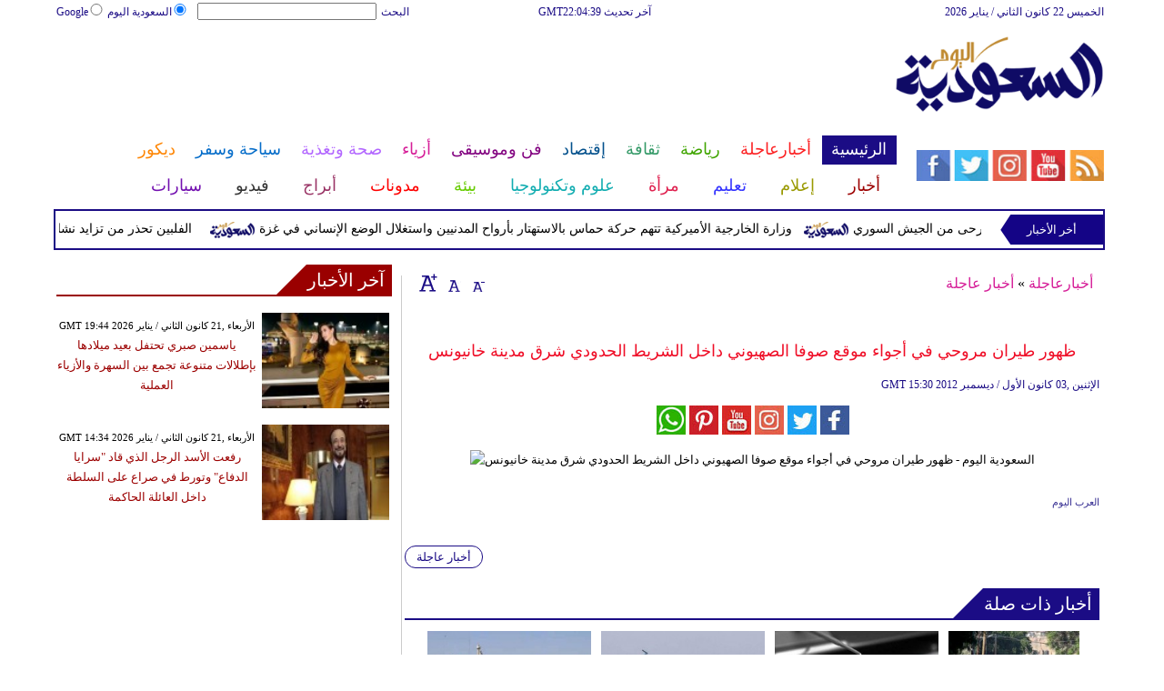

--- FILE ---
content_type: text/html; charset=UTF-8
request_url: https://www.alsaudiatoday.com/814/%D8%B8%D9%87%D9%88%D8%B1-%D8%B7%D9%8A%D8%B1%D8%A7%D9%86-%D9%85%D8%B1%D9%88%D8%AD%D9%8A-%D9%81%D9%8A-%D8%A3%D8%AC%D9%88%D8%A7%D8%A1-%D9%85%D9%88%D9%82%D8%B9-%D8%B5%D9%88%D9%81%D8%A7-%D8%A7%D9%84%D8%B5%D9%87%D9%8A%D9%88%D9%86%D9%8A-%D8%AF%D8%A7%D8%AE%D9%84-%D8%A7%D9%84%D8%B4%D8%B1%D9%8A%D8%B7-%D8%A7%D9%84%D8%AD%D8%AF%D9%88%D8%AF%D9%8A-%D8%B4%D8%B1%D9%82-%D9%85%D8%AF%D9%8A%D9%86%D8%A9-%D8%AE%D8%A7%D9%86%D9%8A%D9%88%D9%86%D8%B3
body_size: 30049
content:
<!DOCTYPE html>
<html xmlns="http://www.w3.org/1999/xhtml" xml:lang="ar-aa" lang="ar-aa">
<head><meta http-equiv="Content-Type" content="text/html; charset=utf-8">

<meta name="viewport" content="width=device-width, initial-scale=1, maximum-scale=1"/>

<script async src="//pagead2.googlesyndication.com/pagead/js/adsbygoogle.js"></script>
<script>
  (adsbygoogle = window.adsbygoogle || []).push({
    google_ad_client: "ca-pub-1982140617084086",
    enable_page_level_ads: true
  });
</script>


<link rel="amphtml" href="https://www.alsaudiatoday.com/amp/814/ظهور-طيران-مروحي-في-أجواء-موقع-صوفا-الصهيوني-داخل-الشريط-الحدودي-شرق-مدينة-خانيونس">
<link  rel="canonical" href="https://www.alsaudiatoday.com/814/ظهور-طيران-مروحي-في-أجواء-موقع-صوفا-الصهيوني-داخل-الشريط-الحدودي-شرق-مدينة-خانيونس"/>

<meta name="google-site-verification" content="MEZpH8lXJ_qxQjNJncJBtRho-l1xcKBKgs8UWbW-fxA" />
<meta name="msvalidate.01" content="C3F41BF89336FB68FE0499CEFFFBAA49" />


<!--pinterest code start-->
<meta name="p:domain_verify" content="b602cc63461f4569880ed01a3ed7516d"/>
<!--pinterest code end-->
<META NAME="ROBOTS" CONTENT="INDEX, FOLLOW">
    
<meta name="Googlebot-News" content="index, follow">
<title>ظهور طيران مروحي في أجواء موقع صوفا الصهيوني داخل الشريط - العرب اليوم</title>

<meta name="keywords" content="ظهور طيران مروحي في أجواء موقع صوفا الصهيوني داخل الشريط الحدودي شرق مدينة خانيونس" />

<meta name="description" content=" " />



<meta name="author" content="Alsaudiatoday" />
<meta name="DC.Title" content="Alsaudiatoday">
<meta name="DC.Creator" content="Alsaudiatoday">
<meta name="DC.Subject" content="Alsaudiatoday">
<meta name="DC.Description" content=" ">
<meta name="DC.Publisher" content="Arabs Today Limited">
<meta name="DC.Contributor" content="Arabs Today Limited">
<meta name="news_keywords" content="">

<link rel="alternate" href="https://www.alsaudiatoday.com/814/ظهور-طيران-مروحي-في-أجواء-موقع-صوفا-الصهيوني-داخل-الشريط-الحدودي-شرق-مدينة-خانيونس" hreflang="ar" />




<link rel="shortcut icon" href="https://stat.alsaudiatoday.com/favicon.jpg"/>
<link rel="apple-touch-icon" href="https://stat.alsaudiatoday.com/ipad_favicon.png"/>
<link rel="stylesheet" href="https://stat.alsaudiatoday.com/css/syria-mainz.css" type="text/css"/>
<link rel="stylesheet" href="https://stat.alsaudiatoday.com/css/syria-responsivez.css" type="text/css"/>
<script data-cfasync="false" src="https://stat.alsaudiatoday.com/jquery/jquery.min.js" type="text/javascript"></script>
<script data-cfasync="false" src="https://stat.alsaudiatoday.com/jquery/carousel.js" type="text/javascript"></script>
<script data-cfasync="false" src="https://stat.alsaudiatoday.com/jquery/article_font.js" type="text/javascript"></script>
<script data-cfasync="false" src="https://stat.alsaudiatoday.com/jquery/marquee.js" type="text/javascript"></script>
<script data-cfasync="false" src="https://stat.alsaudiatoday.com/jquery/homemixer.js" type="text/javascript"></script>
<script data-cfasync="false" src="https://stat.alsaudiatoday.com/jquery/header-date.js" type="text/javascript"></script>
<script data-cfasync="false" src="https://stat.alsaudiatoday.com/jquery/scoredetailtabs.js" type="text/javascript"></script>




<script data-cfasync="false">

function mycarousel_initCallback(carousel)
{
    // Disable autoscrolling if the user clicks the prev or next button.
    carousel.buttonNext.bind('click', function() {
        carousel.startAuto(0);
    });

    carousel.buttonPrev.bind('click', function() {
        carousel.startAuto(0);
    });

    // Pause autoscrolling if the user moves with the cursor over the clip.
    carousel.clip.hover(function() {
        carousel.stopAuto();
    }, function() {
        carousel.startAuto();
    });
};

jQuery(document).ready(function() {
    jQuery('#mycarousel').jcarousel({
        auto: 4,
        wrap: 'last',		
        initCallback: mycarousel_initCallback
    });
});
</script>


<!-- Global site tag (gtag.js) - Google Analytics -->
<script async src="https://www.googletagmanager.com/gtag/js?id=UA-108239603-1"></script>
<script>
  window.dataLayer = window.dataLayer || [];
  function gtag(){dataLayer.push(arguments);}
  gtag('js', new Date());

  gtag('config', 'UA-108239603-1');
</script>


<!-- Start Alexa Certify Javascript -->
<script data-cfasync="false" type="text/javascript">
_atrk_opts = { atrk_acct:"lZZ+j1a0CM002K", domain:"alsaudiatoday.com",dynamic: true};
(function() { var as = document.createElement('script'); as.type = 'text/javascript'; as.async = true; as.src = "https://d31qbv1cthcecs.cloudfront.net/atrk.js"; var s = document.getElementsByTagName('script')[0];s.parentNode.insertBefore(as, s); })();
</script><noscript><img src="https://d5nxst8fruw4z.cloudfront.net/atrk.gif?account=lZZ+j1a0CM002K" style="display:none" height="1" width="1" alt="ظهور طيران مروحي في أجواء موقع صوفا الصهيوني داخل الشريط الحدودي شرق مدينة خانيونس" /></noscript>
<!-- Start Alexa Certify Javascript -->


<meta property="fb:pages" content="150001715101370">
<meta property="fb:pages" content="1548368632045226">

<script async src="//pagead2.googlesyndication.com/pagead/js/adsbygoogle.js"></script>
<script>
     (adsbygoogle = window.adsbygoogle || []).push({
          google_ad_client: "ca-pub-1982140617084086",
          enable_page_level_ads: true
     });
</script>

<script async type="application/javascript"
        src="https://news.google.com/swg/js/v1/swg-basic.js"></script>
<script>
  (self.SWG_BASIC = self.SWG_BASIC || []).push( basicSubscriptions => {
    basicSubscriptions.init({
      type: "NewsArticle",
      isPartOfType: ["Product"],
      isPartOfProductId: "CAoiEOTmEMpwVYUkSN6XGc9GBeI:openaccess",
      clientOptions: { theme: "light", lang: "ar" },
    });
  });
</script>


<!--<script type="application/ld+json">
{
    "@type":"WebPage",
    "@context":"http://schema.org",
    "@id":"https:///www.alsaudiatoday.com/",
    "potentialAction":
    {
        "@type":"ViewAction",
        "target":"/www.alsaudiatoday.com/"
    }
}
</script>-->

<script type="application/ld+json">
{
    "@context":"https:\/\/schema.org\/",
    "@type":"WebSite",
    "@id":"https:\/\/www.alsaudiatoday.com\/#website",
    "headline":"Alsaudiatoday Home page",
    "name":"أخر أخبار السعودية اليوم | السعودية اليوم | Alsaudia today",
   "description":"السعودية اليوم  أخر أخبار اليوم مع تغطية لأهم الاخبار في  السياسة و الاقتصاد و الصحة و الرياضة و الفن و الازياء و الابراج و السيارات والعلوم وغيره ",
    "url":"https:\/\/www.alsaudiatoday.com\/"}
</script>


<script type="application/ld+json">
{
  "@context" : "http://schema.org",
  "@type" : "Organization",
  "name" : "Arabs Today",
  "url" : "https://www.alsaudiatoday.com/",
  "logo":"https://stat.alsaudiatoday.com/favicon.jpg",
  "sameAs" : [
    "https://www.facebook.com/arabstoday.net?ref=hl",
    "https://x.com/alsaudiatoday",
    "https://plus.google.com/+ArabstodayNetnews",
    "https://www.youtube.com/c/Arabstodaytv-latest-news"
  ]
}
</script>


<script type='application/ld+json'>{
    "@type": "SiteNavigationElement",
    "@context": "https://schema.org",
    "@graph": [
        {
            "@context": "https://schema.org",
            "@type": "SiteNavigationElement",
            "@id": "https://www.alsaudiatoday.com/",
            "name": "الرئيسية",
            "url": "https://www.alsaudiatoday.com/الرئيسية"
        },
        {
            "@context": "https://schema.org",
            "@type": "SiteNavigationElement",
            "@id": "https://www.alsaudiatoday.com/",
            "name": "أخر الأخبار المحلية والعربية والعالمية",
            "url": "https://www.alsaudiatoday.com/314-أخبار-محلية-وعربية-وعالمية"
        },
        {
            "@context": "https://schema.org",
            "@type": "SiteNavigationElement",
            "@id": "https://www.alsaudiatoday.com/",
            "name": "الحوارات الفنية",
            "url": "https://www.alsaudiatoday.com/338-الحوارات-الفنية"
        },
        {
            "@context": "https://schema.org",
            "@type": "SiteNavigationElement",
            "@id": "https://www.alsaudiatoday.com/",
            "name": "آخر الأخبار",
            "url": "https://www.alsaudiatoday.com/36-آخر-الأخبار"
        },
        {
            "@context": "https://schema.org",
            "@type": "SiteNavigationElement",
            "@id": "https://www.alsaudiatoday.com/",
            "name": "الرئيسية أخبار الرياضة",
            "url": "https://www.alsaudiatoday.com/417-أخبار-الرياضة"
        },
        {
            "@context": "https://schema.org",
            "@type": "SiteNavigationElement",
            "@id": "https://www.alsaudiatoday.com/",
            "name": "فيديو العرب اليوم ",
            "url": "https://www.alsaudiatoday.com/v-915-الرئيسية"
        },
        {
            "@context": "https://schema.org",
            "@type": "SiteNavigationElement",
            "@id": "https://www.alsaudiatoday.com/",
            "name": "أخبار النجوم",
            "url": "https://www.alsaudiatoday.com/103-أخبار-الفنانين"
        },
        {
            "@context": "https://schema.org",
            "@type": "SiteNavigationElement",
            "@id": "https://www.alsaudiatoday.com/",
            "name": "حوارات وتقارير",
            "url": "https://www.alsaudiatoday.com/603-حوارات-وتقارير"
        },
        {
            "@context": "https://schema.org",
            "@type": "SiteNavigationElement",
            "@id": "https://www.alsaudiatoday.com/",
            "name": "أخبار الاقتصاد",
            "url": "https://www.alsaudiatoday.com/504-أخبار-الاقتصاد"
        },
        {
            "@context": "https://schema.org",
            "@type": "SiteNavigationElement",
            "@id": "https://www.alsaudiatoday.com/",
            "name": "عالم الموضة",
            "url": "https://www.alsaudiatoday.com/121-عالم-الموضة"
        },
        {
            "@context": "https://schema.org",
            "@type": "SiteNavigationElement",
            "@id": "https://www.alsaudiatoday.com/",
            "name": "الرئيسية صحة وتغذية",
            "url": "https://www.alsaudiatoday.com/487-صحة-وتغذية"
        },
        {
            "@context": "https://schema.org",
            "@type": "SiteNavigationElement",
            "@id": "https://www.alsaudiatoday.com/",
            "name": "اخترنا لك",
            "url": "https://www.alsaudiatoday.com/home/newspaper"
        },
        {
            "@context": "https://schema.org",
            "@type": "SiteNavigationElement",
            "@id": "https://www.alsaudiatoday.com/",
            "name": "آراء وتحليلات",
            "url": "https://www.alsaudiatoday.com/2013-09-13-14-42-41"
        },
        {
            "@context": "https://schema.org",
            "@type": "SiteNavigationElement",
            "@id": "https://www.alsaudiatoday.com/",
            "name": "المواضيع الأكثر قراءة",
            "url": "https://www.alsaudiatoday.com/home/threads"
        },
        {
            "@context": "https://schema.org",
            "@type": "SiteNavigationElement",
            "@id": "https://www.alsaudiatoday.com/",
            "name": "الرئيسية سياحة وسفر",
            "url": "https://www.alsaudiatoday.com/459-سياحة-وسفر"
        },
        {
            "@context": "https://schema.org",
            "@type": "SiteNavigationElement",
            "@id": "https://www.alsaudiatoday.com/",
            "name": "أخبار السيارات",
            "url": "https://www.alsaudiatoday.com/724-أخبار-السيارات"
        },
        {
            "@context": "https://schema.org",
            "@type": "SiteNavigationElement",
            "@id": "https://www.alsaudiatoday.com/",
            "name": "كاريكاتير",
            "url": "https://www.alsaudiatoday.com/1566-كاريكاتير"
        },
        {
            "@context": "https://schema.org",
            "@type": "SiteNavigationElement",
            "@id": "https://www.alsaudiatoday.com/",
            "name": "نساء في الأخبار",
            "url": "https://www.alsaudiatoday.com/220-نساء-في-الأخبار"
        },
        {
            "@context": "https://schema.org",
            "@type": "SiteNavigationElement",
            "@id": "https://www.alsaudiatoday.com/",
            "name": "ناس في الأخبار",
            "url": "https://www.alsaudiatoday.com/335-ناس-في-الأخبار"
        },
        {
            "@context": "https://schema.org",
            "@type": "SiteNavigationElement",
            "@id": "https://www.alsaudiatoday.com/",
            "name": "أخبارعاجلة",
            "url": "https://www.alsaudiatoday.com/أخبارعاجلة"
        },
        {
            "@context": "https://schema.org",
            "@type": "SiteNavigationElement",
            "@id": "https://www.alsaudiatoday.com/",
            "name": "أخبار عاجلة",
            "url": "https://www.alsaudiatoday.com/1152-أخبار-عاجلة"
        },
        {
            "@context": "https://schema.org",
            "@type": "SiteNavigationElement",
            "@id": "https://www.alsaudiatoday.com/",
            "name": "رياضة عاجل",
            "url": "https://www.alsaudiatoday.com/1153-رياضة-عاجل"
        },
        {
            "@context": "https://schema.org",
            "@type": "SiteNavigationElement",
            "@id": "https://www.alsaudiatoday.com/",
            "name": "اقتصاد عاجل",
            "url": "https://www.alsaudiatoday.com/1154-اقتصاد-عاجل"
        },
        {
            "@context": "https://schema.org",
            "@type": "SiteNavigationElement",
            "@id": "https://www.alsaudiatoday.com/",
            "name": "إعلام عاجل",
            "url": "https://www.alsaudiatoday.com/1155-إعلام-عاجل"
        },
        {
            "@context": "https://schema.org",
            "@type": "SiteNavigationElement",
            "@id": "https://www.alsaudiatoday.com/",
            "name": "فن عاجل",
            "url": "https://www.alsaudiatoday.com/1156-فن-عاجل"
        },
        {
            "@context": "https://schema.org",
            "@type": "SiteNavigationElement",
            "@id": "https://www.alsaudiatoday.com/",
            "name": "صحة عاجل",
            "url": "https://www.alsaudiatoday.com/1157-صحة-عاجل"
        },
        {
            "@context": "https://schema.org",
            "@type": "SiteNavigationElement",
            "@id": "https://www.alsaudiatoday.com/",
            "name": "نساء عاجل",
            "url": "https://www.alsaudiatoday.com/1158-نساء-عاجل"
        },
        {
            "@context": "https://schema.org",
            "@type": "SiteNavigationElement",
            "@id": "https://www.alsaudiatoday.com/",
            "name": "علوم عاجل",
            "url": "https://www.alsaudiatoday.com/1159-علوم-عاجل"
        },
        {
            "@context": "https://schema.org",
            "@type": "SiteNavigationElement",
            "@id": "https://www.alsaudiatoday.com/",
            "name": "بيئة عاجل",
            "url": "https://www.alsaudiatoday.com/1160-بيئة-عاجل"
        },
        {
            "@context": "https://schema.org",
            "@type": "SiteNavigationElement",
            "@id": "https://www.alsaudiatoday.com/",
            "name": "سياحة وسفر عاجل",
            "url": "https://www.alsaudiatoday.com/1161-سياحة-وسفر-عاجل"
        },
        {
            "@context": "https://schema.org",
            "@type": "SiteNavigationElement",
            "@id": "https://www.alsaudiatoday.com/",
            "name": "سيارات عاجل",
            "url": "https://www.alsaudiatoday.com/1162-سيارات-عاجل"
        },
        {
            "@context": "https://schema.org",
            "@type": "SiteNavigationElement",
            "@id": "https://www.alsaudiatoday.com/",
            "name": "رياضة",
            "url": "https://www.alsaudiatoday.com/رياضة"
        },
        {
            "@context": "https://schema.org",
            "@type": "SiteNavigationElement",
            "@id": "https://www.alsaudiatoday.com/",
            "name": "الأخبار الرياضية",
            "url": "https://www.alsaudiatoday.com/316-الأخبار-الرياضية"
        },
        {
            "@context": "https://schema.org",
            "@type": "SiteNavigationElement",
            "@id": "https://www.alsaudiatoday.com/",
            "name": "فيديو أخبار الرياضة",
            "url": "https://www.alsaudiatoday.com/v-917-رياضة"
        },
        {
            "@context": "https://schema.org",
            "@type": "SiteNavigationElement",
            "@id": "https://www.alsaudiatoday.com/",
            "name": "نجوم الملاعب",
            "url": "https://www.alsaudiatoday.com/1172-نجوم-الملاعب"
        },
        {
            "@context": "https://schema.org",
            "@type": "SiteNavigationElement",
            "@id": "https://www.alsaudiatoday.com/",
            "name": "رياضة أخبار الرياضة",
            "url": "https://www.alsaudiatoday.com/1186-أخبار-الرياضة"
        },
        {
            "@context": "https://schema.org",
            "@type": "SiteNavigationElement",
            "@id": "https://www.alsaudiatoday.com/",
            "name": "ملاعب عربية وعالمية",
            "url": "https://www.alsaudiatoday.com/53-ملاعب-عربية-وعالمية"
        },
        {
            "@context": "https://schema.org",
            "@type": "SiteNavigationElement",
            "@id": "https://www.alsaudiatoday.com/",
            "name": "بطولات",
            "url": "https://www.alsaudiatoday.com/allchampions"
        },
        {
            "@context": "https://schema.org",
            "@type": "SiteNavigationElement",
            "@id": "https://www.alsaudiatoday.com/",
            "name": "أخبار الأندية العربية",
            "url": "https://www.alsaudiatoday.com/sports-football/club-activities"
        },
        {
            "@context": "https://schema.org",
            "@type": "SiteNavigationElement",
            "@id": "https://www.alsaudiatoday.com/",
            "name": "مقابلات",
            "url": "https://www.alsaudiatoday.com/387-مقابلات"
        },
        {
            "@context": "https://schema.org",
            "@type": "SiteNavigationElement",
            "@id": "https://www.alsaudiatoday.com/",
            "name": "رياضة عربية",
            "url": "https://www.alsaudiatoday.com/55-رياضة-عربية"
        },
        {
            "@context": "https://schema.org",
            "@type": "SiteNavigationElement",
            "@id": "https://www.alsaudiatoday.com/",
            "name": "رياضة عالمية",
            "url": "https://www.alsaudiatoday.com/56-رياضة-عالمية"
        },
        {
            "@context": "https://schema.org",
            "@type": "SiteNavigationElement",
            "@id": "https://www.alsaudiatoday.com/",
            "name": "موجب",
            "url": "https://www.alsaudiatoday.com/59-موجب"
        },
        {
            "@context": "https://schema.org",
            "@type": "SiteNavigationElement",
            "@id": "https://www.alsaudiatoday.com/",
            "name": "سالب",
            "url": "https://www.alsaudiatoday.com/60-سالب"
        },
        {
            "@context": "https://schema.org",
            "@type": "SiteNavigationElement",
            "@id": "https://www.alsaudiatoday.com/",
            "name": "مباريات ونتائج",
            "url": "https://www.alsaudiatoday.com/sports/scoreboard"
        },
        {
            "@context": "https://schema.org",
            "@type": "SiteNavigationElement",
            "@id": "https://www.alsaudiatoday.com/",
            "name": "كرة الطائرة",
            "url": "https://www.alsaudiatoday.com/1173-كرة-الطائرة"
        },
        {
            "@context": "https://schema.org",
            "@type": "SiteNavigationElement",
            "@id": "https://www.alsaudiatoday.com/",
            "name": " كرة اليد ",
            "url": "https://www.alsaudiatoday.com/1174-كرة-اليد"
        },
        {
            "@context": "https://schema.org",
            "@type": "SiteNavigationElement",
            "@id": "https://www.alsaudiatoday.com/",
            "name": "كرة السلة",
            "url": "https://www.alsaudiatoday.com/1175-كرة-السلة"
        },
        {
            "@context": "https://schema.org",
            "@type": "SiteNavigationElement",
            "@id": "https://www.alsaudiatoday.com/",
            "name": "رمي",
            "url": "https://www.alsaudiatoday.com/1176-رمي"
        },
        {
            "@context": "https://schema.org",
            "@type": "SiteNavigationElement",
            "@id": "https://www.alsaudiatoday.com/",
            "name": "قفز",
            "url": "https://www.alsaudiatoday.com/1177-قفز"
        },
        {
            "@context": "https://schema.org",
            "@type": "SiteNavigationElement",
            "@id": "https://www.alsaudiatoday.com/",
            "name": "الجري",
            "url": "https://www.alsaudiatoday.com/1178-الجري"
        },
        {
            "@context": "https://schema.org",
            "@type": "SiteNavigationElement",
            "@id": "https://www.alsaudiatoday.com/",
            "name": "تنس",
            "url": "https://www.alsaudiatoday.com/1179-تنس"
        },
        {
            "@context": "https://schema.org",
            "@type": "SiteNavigationElement",
            "@id": "https://www.alsaudiatoday.com/",
            "name": "رياضة سيارات",
            "url": "https://www.alsaudiatoday.com/1180-سيارات"
        },
        {
            "@context": "https://schema.org",
            "@type": "SiteNavigationElement",
            "@id": "https://www.alsaudiatoday.com/",
            "name": "غولف",
            "url": "https://www.alsaudiatoday.com/1181-غولف"
        },
        {
            "@context": "https://schema.org",
            "@type": "SiteNavigationElement",
            "@id": "https://www.alsaudiatoday.com/",
            "name": "سباق الخيل",
            "url": "https://www.alsaudiatoday.com/1182-سباق-الخيل"
        },
        {
            "@context": "https://schema.org",
            "@type": "SiteNavigationElement",
            "@id": "https://www.alsaudiatoday.com/",
            "name": "مصارعة",
            "url": "https://www.alsaudiatoday.com/1183-مصارعة"
        },
        {
            "@context": "https://schema.org",
            "@type": "SiteNavigationElement",
            "@id": "https://www.alsaudiatoday.com/",
            "name": "جمباز",
            "url": "https://www.alsaudiatoday.com/1184-جمباز"
        },
        {
            "@context": "https://schema.org",
            "@type": "SiteNavigationElement",
            "@id": "https://www.alsaudiatoday.com/",
            "name": "أخبار المنتخبات ",
            "url": "https://www.alsaudiatoday.com/1188-أخبار-المنتخبات"
        },
        {
            "@context": "https://schema.org",
            "@type": "SiteNavigationElement",
            "@id": "https://www.alsaudiatoday.com/",
            "name": "تحقيقات",
            "url": "https://www.alsaudiatoday.com/61-تحقيقات"
        },
        {
            "@context": "https://schema.org",
            "@type": "SiteNavigationElement",
            "@id": "https://www.alsaudiatoday.com/",
            "name": "رياضة مدونات",
            "url": "https://www.alsaudiatoday.com/b-917-رياضة"
        },
        {
            "@context": "https://schema.org",
            "@type": "SiteNavigationElement",
            "@id": "https://www.alsaudiatoday.com/",
            "name": "أخبار المحترفين",
            "url": "https://www.alsaudiatoday.com/1185-أخبار-المحترفين"
        },
        {
            "@context": "https://schema.org",
            "@type": "SiteNavigationElement",
            "@id": "https://www.alsaudiatoday.com/",
            "name": "غاليري",
            "url": "https://www.alsaudiatoday.com/gallery-917/"
        },
        {
            "@context": "https://schema.org",
            "@type": "SiteNavigationElement",
            "@id": "https://www.alsaudiatoday.com/",
            "name": "ثقافة",
            "url": "https://www.alsaudiatoday.com/ثقافة"
        },
        {
            "@context": "https://schema.org",
            "@type": "SiteNavigationElement",
            "@id": "https://www.alsaudiatoday.com/",
            "name": "عالم الثقافة والفنون",
            "url": "https://www.alsaudiatoday.com/317-عالم-الثقافة-والفنون"
        },
        {
            "@context": "https://schema.org",
            "@type": "SiteNavigationElement",
            "@id": "https://www.alsaudiatoday.com/",
            "name": "أخبار الثقافة والفنون",
            "url": "https://www.alsaudiatoday.com/485-أخبار-الثقافة-والفنون"
        },
        {
            "@context": "https://schema.org",
            "@type": "SiteNavigationElement",
            "@id": "https://www.alsaudiatoday.com/",
            "name": "فيديو ثقافة وفن",
            "url": "https://www.alsaudiatoday.com/v-918-ثقافة"
        },
        {
            "@context": "https://schema.org",
            "@type": "SiteNavigationElement",
            "@id": "https://www.alsaudiatoday.com/",
            "name": "مهرجانات عربية",
            "url": "https://www.alsaudiatoday.com/75-مهرجانات-عربية"
        },
        {
            "@context": "https://schema.org",
            "@type": "SiteNavigationElement",
            "@id": "https://www.alsaudiatoday.com/",
            "name": "ثقافة أخبار الثقافة والفنون",
            "url": "https://www.alsaudiatoday.com/248-أخبار-الثقافة-والفنون"
        },
        {
            "@context": "https://schema.org",
            "@type": "SiteNavigationElement",
            "@id": "https://www.alsaudiatoday.com/",
            "name": "ثقافة حوارات وتقارير",
            "url": "https://www.alsaudiatoday.com/495-حوارات-وتقارير"
        },
        {
            "@context": "https://schema.org",
            "@type": "SiteNavigationElement",
            "@id": "https://www.alsaudiatoday.com/",
            "name": "معارض",
            "url": "https://www.alsaudiatoday.com/67-معارض"
        },
        {
            "@context": "https://schema.org",
            "@type": "SiteNavigationElement",
            "@id": "https://www.alsaudiatoday.com/",
            "name": "أحداث ثقافية",
            "url": "https://www.alsaudiatoday.com/69-أحداث-ثقافية"
        },
        {
            "@context": "https://schema.org",
            "@type": "SiteNavigationElement",
            "@id": "https://www.alsaudiatoday.com/",
            "name": "في المكتبات",
            "url": "https://www.alsaudiatoday.com/70-في-المكتبات"
        },
        {
            "@context": "https://schema.org",
            "@type": "SiteNavigationElement",
            "@id": "https://www.alsaudiatoday.com/",
            "name": "قصص وروايات",
            "url": "https://www.alsaudiatoday.com/68-قصص-وروايات"
        },
        {
            "@context": "https://schema.org",
            "@type": "SiteNavigationElement",
            "@id": "https://www.alsaudiatoday.com/",
            "name": "اكثر الكتب الاجنبية مبيعا",
            "url": "https://www.alsaudiatoday.com/290-اكثر-الكتب-الاجنبية-مبيعا"
        },
        {
            "@context": "https://schema.org",
            "@type": "SiteNavigationElement",
            "@id": "https://www.alsaudiatoday.com/",
            "name": "اكثر الكتب عربي مبيعا",
            "url": "https://www.alsaudiatoday.com/71-اكثر-الكتب-عربي-مبيعا"
        },
        {
            "@context": "https://schema.org",
            "@type": "SiteNavigationElement",
            "@id": "https://www.alsaudiatoday.com/",
            "name": "أفلام عربية",
            "url": "https://www.alsaudiatoday.com/357-أفلام-عربية"
        },
        {
            "@context": "https://schema.org",
            "@type": "SiteNavigationElement",
            "@id": "https://www.alsaudiatoday.com/",
            "name": "مراجعة كتب",
            "url": "https://www.alsaudiatoday.com/76-مراجعة-كتب"
        },
        {
            "@context": "https://schema.org",
            "@type": "SiteNavigationElement",
            "@id": "https://www.alsaudiatoday.com/",
            "name": "دين ودنيا",
            "url": "https://www.alsaudiatoday.com/2583-المزيد-من-أخبار-الدين-والدنيا"
        },
        {
            "@context": "https://schema.org",
            "@type": "SiteNavigationElement",
            "@id": "https://www.alsaudiatoday.com/",
            "name": "رقص",
            "url": "https://www.alsaudiatoday.com/79-رقص"
        },
        {
            "@context": "https://schema.org",
            "@type": "SiteNavigationElement",
            "@id": "https://www.alsaudiatoday.com/",
            "name": "تمثيل",
            "url": "https://www.alsaudiatoday.com/80-تمثيل"
        },
        {
            "@context": "https://schema.org",
            "@type": "SiteNavigationElement",
            "@id": "https://www.alsaudiatoday.com/",
            "name": "كوميدي",
            "url": "https://www.alsaudiatoday.com/78-كوميدي"
        },
        {
            "@context": "https://schema.org",
            "@type": "SiteNavigationElement",
            "@id": "https://www.alsaudiatoday.com/",
            "name": "بأقلامهم",
            "url": "https://www.alsaudiatoday.com/276-بأقلامهم"
        },
        {
            "@context": "https://schema.org",
            "@type": "SiteNavigationElement",
            "@id": "https://www.alsaudiatoday.com/",
            "name": "ثقافة مدونات",
            "url": "https://www.alsaudiatoday.com/b-918-ثقافة"
        },
        {
            "@context": "https://schema.org",
            "@type": "SiteNavigationElement",
            "@id": "https://www.alsaudiatoday.com/",
            "name": "إقتصاد",
            "url": "https://www.alsaudiatoday.com/إقتصاد"
        },
        {
            "@context": "https://schema.org",
            "@type": "SiteNavigationElement",
            "@id": "https://www.alsaudiatoday.com/",
            "name": "عالم الاقتصاد والمال",
            "url": "https://www.alsaudiatoday.com/318-عالم-الاقتصاد-والمال"
        },
        {
            "@context": "https://schema.org",
            "@type": "SiteNavigationElement",
            "@id": "https://www.alsaudiatoday.com/",
            "name": "إقتصاد فيديو",
            "url": "https://www.alsaudiatoday.com/v-919-اقتصاد"
        },
        {
            "@context": "https://schema.org",
            "@type": "SiteNavigationElement",
            "@id": "https://www.alsaudiatoday.com/",
            "name": "عقارات",
            "url": "https://www.alsaudiatoday.com/91-عقارات"
        },
        {
            "@context": "https://schema.org",
            "@type": "SiteNavigationElement",
            "@id": "https://www.alsaudiatoday.com/",
            "name": "اقتصاد دولي",
            "url": "https://www.alsaudiatoday.com/84-اقتصاد-دولي"
        },
        {
            "@context": "https://schema.org",
            "@type": "SiteNavigationElement",
            "@id": "https://www.alsaudiatoday.com/",
            "name": "اقتصاد عربي",
            "url": "https://www.alsaudiatoday.com/83-اقتصاد-عربي"
        },
        {
            "@context": "https://schema.org",
            "@type": "SiteNavigationElement",
            "@id": "https://www.alsaudiatoday.com/",
            "name": "إقتصاد حوارات وتقارير",
            "url": "https://www.alsaudiatoday.com/394-حوارات-وتقارير"
        },
        {
            "@context": "https://schema.org",
            "@type": "SiteNavigationElement",
            "@id": "https://www.alsaudiatoday.com/",
            "name": "تقارير خاصة",
            "url": "https://www.alsaudiatoday.com/90-تقارير-خاصة"
        },
        {
            "@context": "https://schema.org",
            "@type": "SiteNavigationElement",
            "@id": "https://www.alsaudiatoday.com/",
            "name": "نفط وبتروكيماويات",
            "url": "https://www.alsaudiatoday.com/244-نفط-وبتروكيماويات"
        },
        {
            "@context": "https://schema.org",
            "@type": "SiteNavigationElement",
            "@id": "https://www.alsaudiatoday.com/",
            "name": "مصارف",
            "url": "https://www.alsaudiatoday.com/243-مصارف"
        },
        {
            "@context": "https://schema.org",
            "@type": "SiteNavigationElement",
            "@id": "https://www.alsaudiatoday.com/",
            "name": "قضايا ساخنة",
            "url": "https://www.alsaudiatoday.com/92-قضايا-ساخنة"
        },
        {
            "@context": "https://schema.org",
            "@type": "SiteNavigationElement",
            "@id": "https://www.alsaudiatoday.com/",
            "name": "أسواق مالية",
            "url": "https://www.alsaudiatoday.com/87-أسواق-مالية"
        },
        {
            "@context": "https://schema.org",
            "@type": "SiteNavigationElement",
            "@id": "https://www.alsaudiatoday.com/",
            "name": "أخبار الشركات",
            "url": "https://www.alsaudiatoday.com/86-أخبار-الشركات"
        },
        {
            "@context": "https://schema.org",
            "@type": "SiteNavigationElement",
            "@id": "https://www.alsaudiatoday.com/",
            "name": "إقتصاد مدونات",
            "url": "https://www.alsaudiatoday.com/b-919-اقتصاد"
        },
        {
            "@context": "https://schema.org",
            "@type": "SiteNavigationElement",
            "@id": "https://www.alsaudiatoday.com/",
            "name": "فن وموسيقى",
            "url": "https://www.alsaudiatoday.com/فن وموسيقى"
        },
        {
            "@context": "https://schema.org",
            "@type": "SiteNavigationElement",
            "@id": "https://www.alsaudiatoday.com/",
            "name": "القضايا والأحداث الفنية",
            "url": "https://www.alsaudiatoday.com/319-القضايا-والأحداث-الفنية"
        },
        {
            "@context": "https://schema.org",
            "@type": "SiteNavigationElement",
            "@id": "https://www.alsaudiatoday.com/",
            "name": "فيديو فن وموسيقى  ",
            "url": "https://www.alsaudiatoday.com/v-920-فن-وموسيقى"
        },
        {
            "@context": "https://schema.org",
            "@type": "SiteNavigationElement",
            "@id": "https://www.alsaudiatoday.com/",
            "name": "أسرار النجوم",
            "url": "https://www.alsaudiatoday.com/96-أسرار-النجوم"
        },
        {
            "@context": "https://schema.org",
            "@type": "SiteNavigationElement",
            "@id": "https://www.alsaudiatoday.com/",
            "name": "حفلات ومهرجانات",
            "url": "https://www.alsaudiatoday.com/101-حفلات-ومهرجانات"
        },
        {
            "@context": "https://schema.org",
            "@type": "SiteNavigationElement",
            "@id": "https://www.alsaudiatoday.com/",
            "name": "تلفزيون",
            "url": "https://www.alsaudiatoday.com/112-تلفزيون"
        },
        {
            "@context": "https://schema.org",
            "@type": "SiteNavigationElement",
            "@id": "https://www.alsaudiatoday.com/",
            "name": "مقابلات فن وموسيقى ",
            "url": "https://www.alsaudiatoday.com/391-مقابلات"
        },
        {
            "@context": "https://schema.org",
            "@type": "SiteNavigationElement",
            "@id": "https://www.alsaudiatoday.com/",
            "name": "موسيقى عربية",
            "url": "https://www.alsaudiatoday.com/99-موسيقى-عربية"
        },
        {
            "@context": "https://schema.org",
            "@type": "SiteNavigationElement",
            "@id": "https://www.alsaudiatoday.com/",
            "name": "سينما عالمية",
            "url": "https://www.alsaudiatoday.com/1850-سينما-عالمية"
        },
        {
            "@context": "https://schema.org",
            "@type": "SiteNavigationElement",
            "@id": "https://www.alsaudiatoday.com/",
            "name": "مواهب واعدة",
            "url": "https://www.alsaudiatoday.com/114-مواهب-واعدة"
        },
        {
            "@context": "https://schema.org",
            "@type": "SiteNavigationElement",
            "@id": "https://www.alsaudiatoday.com/",
            "name": "أخبار فنية",
            "url": "https://www.alsaudiatoday.com/274-أخبار-فنية"
        },
        {
            "@context": "https://schema.org",
            "@type": "SiteNavigationElement",
            "@id": "https://www.alsaudiatoday.com/",
            "name": "سينما عربية",
            "url": "https://www.alsaudiatoday.com/275-سينما-عربية"
        },
        {
            "@context": "https://schema.org",
            "@type": "SiteNavigationElement",
            "@id": "https://www.alsaudiatoday.com/",
            "name": "موسيقى عالمية",
            "url": "https://www.alsaudiatoday.com/1851-موسيقى-عالمية"
        },
        {
            "@context": "https://schema.org",
            "@type": "SiteNavigationElement",
            "@id": "https://www.alsaudiatoday.com/",
            "name": "مدونات فن وموسيقى ",
            "url": "https://www.alsaudiatoday.com/b-920-فن-وموسيقى"
        },
        {
            "@context": "https://schema.org",
            "@type": "SiteNavigationElement",
            "@id": "https://www.alsaudiatoday.com/",
            "name": "فن وموسيقى غاليري",
            "url": "https://www.alsaudiatoday.com/gallery-920/"
        },
        {
            "@context": "https://schema.org",
            "@type": "SiteNavigationElement",
            "@id": "https://www.alsaudiatoday.com/",
            "name": "أزياء",
            "url": "https://www.alsaudiatoday.com/أزياء"
        },
        {
            "@context": "https://schema.org",
            "@type": "SiteNavigationElement",
            "@id": "https://www.alsaudiatoday.com/",
            "name": "آخر أخبار عالم الأزياء",
            "url": "https://www.alsaudiatoday.com/320-آخر-أخبار-عالم-الأزياء"
        },
        {
            "@context": "https://schema.org",
            "@type": "SiteNavigationElement",
            "@id": "https://www.alsaudiatoday.com/",
            "name": "آخر صيحات الموضة",
            "url": "https://www.alsaudiatoday.com/461-آخر-صيحات-الموضة"
        },
        {
            "@context": "https://schema.org",
            "@type": "SiteNavigationElement",
            "@id": "https://www.alsaudiatoday.com/",
            "name": "فيديو أخبار الموضة",
            "url": "https://www.alsaudiatoday.com/v-921-ستايل"
        },
        {
            "@context": "https://schema.org",
            "@type": "SiteNavigationElement",
            "@id": "https://www.alsaudiatoday.com/",
            "name": "للرجال فقط",
            "url": "https://www.alsaudiatoday.com/141-للرجال-فقط"
        },
        {
            "@context": "https://schema.org",
            "@type": "SiteNavigationElement",
            "@id": "https://www.alsaudiatoday.com/",
            "name": "مُثير",
            "url": "https://www.alsaudiatoday.com/142-مُثير"
        },
        {
            "@context": "https://schema.org",
            "@type": "SiteNavigationElement",
            "@id": "https://www.alsaudiatoday.com/",
            "name": "مناسبات",
            "url": "https://www.alsaudiatoday.com/133-مناسبات"
        },
        {
            "@context": "https://schema.org",
            "@type": "SiteNavigationElement",
            "@id": "https://www.alsaudiatoday.com/",
            "name": "إتيكيت",
            "url": "https://www.alsaudiatoday.com/373-إتيكيت"
        },
        {
            "@context": "https://schema.org",
            "@type": "SiteNavigationElement",
            "@id": "https://www.alsaudiatoday.com/",
            "name": "آخر موضة",
            "url": "https://www.alsaudiatoday.com/131-آخر-موضة"
        },
        {
            "@context": "https://schema.org",
            "@type": "SiteNavigationElement",
            "@id": "https://www.alsaudiatoday.com/",
            "name": "جديد المحلات",
            "url": "https://www.alsaudiatoday.com/135-جديد-المحلات"
        },
        {
            "@context": "https://schema.org",
            "@type": "SiteNavigationElement",
            "@id": "https://www.alsaudiatoday.com/",
            "name": "مجوهرات",
            "url": "https://www.alsaudiatoday.com/134-مجوهرات"
        },
        {
            "@context": "https://schema.org",
            "@type": "SiteNavigationElement",
            "@id": "https://www.alsaudiatoday.com/",
            "name": "عطور",
            "url": "https://www.alsaudiatoday.com/146-عطور"
        },
        {
            "@context": "https://schema.org",
            "@type": "SiteNavigationElement",
            "@id": "https://www.alsaudiatoday.com/",
            "name": "العناية بالشعر",
            "url": "https://www.alsaudiatoday.com/145-العناية-بالشعر"
        },
        {
            "@context": "https://schema.org",
            "@type": "SiteNavigationElement",
            "@id": "https://www.alsaudiatoday.com/",
            "name": "ماكياج ومستحضرات",
            "url": "https://www.alsaudiatoday.com/144-ماكياج-ومستحضرات"
        },
        {
            "@context": "https://schema.org",
            "@type": "SiteNavigationElement",
            "@id": "https://www.alsaudiatoday.com/",
            "name": "أخر عروض الأزياء ",
            "url": "https://www.alsaudiatoday.com/fashion-show"
        },
        {
            "@context": "https://schema.org",
            "@type": "SiteNavigationElement",
            "@id": "https://www.alsaudiatoday.com/",
            "name": "أزياء حوارات وتقارير",
            "url": "https://www.alsaudiatoday.com/612-حوارات-وتقارير"
        },
        {
            "@context": "https://schema.org",
            "@type": "SiteNavigationElement",
            "@id": "https://www.alsaudiatoday.com/",
            "name": "أزياء مدونات",
            "url": "https://www.alsaudiatoday.com/b-921-ستايل"
        },
        {
            "@context": "https://schema.org",
            "@type": "SiteNavigationElement",
            "@id": "https://www.alsaudiatoday.com/",
            "name": "أزياء غاليري",
            "url": "https://www.alsaudiatoday.com/gallery-921/"
        },
        {
            "@context": "https://schema.org",
            "@type": "SiteNavigationElement",
            "@id": "https://www.alsaudiatoday.com/",
            "name": "صحة وتغذية",
            "url": "https://www.alsaudiatoday.com/صحة وتغذية"
        },
        {
            "@context": "https://schema.org",
            "@type": "SiteNavigationElement",
            "@id": "https://www.alsaudiatoday.com/",
            "name": "آخر الأخبار الطبية",
            "url": "https://www.alsaudiatoday.com/321-آخر-الأخبار-الطبية"
        },
        {
            "@context": "https://schema.org",
            "@type": "SiteNavigationElement",
            "@id": "https://www.alsaudiatoday.com/",
            "name": "فيديو صحة وتغذية",
            "url": "https://www.alsaudiatoday.com/v-922-صحة"
        },
        {
            "@context": "https://schema.org",
            "@type": "SiteNavigationElement",
            "@id": "https://www.alsaudiatoday.com/",
            "name": "إسأل طبيبك",
            "url": "https://www.alsaudiatoday.com/drmore"
        },
        {
            "@context": "https://schema.org",
            "@type": "SiteNavigationElement",
            "@id": "https://www.alsaudiatoday.com/",
            "name": "آخر الاخبار",
            "url": "https://www.alsaudiatoday.com/337-آخر-الاخبار"
        },
        {
            "@context": "https://schema.org",
            "@type": "SiteNavigationElement",
            "@id": "https://www.alsaudiatoday.com/",
            "name": "صحة جنسية",
            "url": "https://www.alsaudiatoday.com/1549-صحة-جنسية"
        },
        {
            "@context": "https://schema.org",
            "@type": "SiteNavigationElement",
            "@id": "https://www.alsaudiatoday.com/",
            "name": "طبخ",
            "url": "https://www.alsaudiatoday.com/336-طبخ"
        },
        {
            "@context": "https://schema.org",
            "@type": "SiteNavigationElement",
            "@id": "https://www.alsaudiatoday.com/",
            "name": "حلويات",
            "url": "https://www.alsaudiatoday.com/1824-حلويات"
        },
        {
            "@context": "https://schema.org",
            "@type": "SiteNavigationElement",
            "@id": "https://www.alsaudiatoday.com/",
            "name": "طب بديل",
            "url": "https://www.alsaudiatoday.com/420-طب-بديل"
        },
        {
            "@context": "https://schema.org",
            "@type": "SiteNavigationElement",
            "@id": "https://www.alsaudiatoday.com/",
            "name": "صحة وتغذية مقابلات",
            "url": "https://www.alsaudiatoday.com/390-مقابلات"
        },
        {
            "@context": "https://schema.org",
            "@type": "SiteNavigationElement",
            "@id": "https://www.alsaudiatoday.com/",
            "name": "مدونات صحة وتغذية ",
            "url": "https://www.alsaudiatoday.com/b-922-صحة"
        },
        {
            "@context": "https://schema.org",
            "@type": "SiteNavigationElement",
            "@id": "https://www.alsaudiatoday.com/",
            "name": "سياحة وسفر",
            "url": "https://www.alsaudiatoday.com/سياحة وسفر"
        },
        {
            "@context": "https://schema.org",
            "@type": "SiteNavigationElement",
            "@id": "https://www.alsaudiatoday.com/",
            "name": "التحقيقات السياحية",
            "url": "https://www.alsaudiatoday.com/322-التحقيقات-السياحية"
        },
        {
            "@context": "https://schema.org",
            "@type": "SiteNavigationElement",
            "@id": "https://www.alsaudiatoday.com/",
            "name": "فيديو سياحة وسفر",
            "url": "https://www.alsaudiatoday.com/v-923-سياحة-وسفر"
        },
        {
            "@context": "https://schema.org",
            "@type": "SiteNavigationElement",
            "@id": "https://www.alsaudiatoday.com/",
            "name": "رحلات شهر العسل",
            "url": "https://www.alsaudiatoday.com/1828-رحلات-شهر-العسل"
        },
        {
            "@context": "https://schema.org",
            "@type": "SiteNavigationElement",
            "@id": "https://www.alsaudiatoday.com/",
            "name": "سياحة وسفر مقابلات",
            "url": "https://www.alsaudiatoday.com/1031-مقابلات"
        },
        {
            "@context": "https://schema.org",
            "@type": "SiteNavigationElement",
            "@id": "https://www.alsaudiatoday.com/",
            "name": "سياحة وسفر آخر الأخبار",
            "url": "https://www.alsaudiatoday.com/286-آخر-الأخبار"
        },
        {
            "@context": "https://schema.org",
            "@type": "SiteNavigationElement",
            "@id": "https://www.alsaudiatoday.com/",
            "name": "منتجعات صحية",
            "url": "https://www.alsaudiatoday.com/166-منتجعات-صحية"
        },
        {
            "@context": "https://schema.org",
            "@type": "SiteNavigationElement",
            "@id": "https://www.alsaudiatoday.com/",
            "name": "مغامرة",
            "url": "https://www.alsaudiatoday.com/165-مغامرة"
        },
        {
            "@context": "https://schema.org",
            "@type": "SiteNavigationElement",
            "@id": "https://www.alsaudiatoday.com/",
            "name": "شمس و بحر",
            "url": "https://www.alsaudiatoday.com/164-شمس-و-بحر"
        },
        {
            "@context": "https://schema.org",
            "@type": "SiteNavigationElement",
            "@id": "https://www.alsaudiatoday.com/",
            "name": "تزلج",
            "url": "https://www.alsaudiatoday.com/163-تزلج"
        },
        {
            "@context": "https://schema.org",
            "@type": "SiteNavigationElement",
            "@id": "https://www.alsaudiatoday.com/",
            "name": "أشهر المطاعم",
            "url": "https://www.alsaudiatoday.com/168-أشهر-المطاعم"
        },
        {
            "@context": "https://schema.org",
            "@type": "SiteNavigationElement",
            "@id": "https://www.alsaudiatoday.com/",
            "name": "أفخم الفنادق",
            "url": "https://www.alsaudiatoday.com/167-أفخم-الفنادق"
        },
        {
            "@context": "https://schema.org",
            "@type": "SiteNavigationElement",
            "@id": "https://www.alsaudiatoday.com/",
            "name": "مدونات سياحة وسفر ",
            "url": "https://www.alsaudiatoday.com/b-923-سياحة-وسفر"
        },
        {
            "@context": "https://schema.org",
            "@type": "SiteNavigationElement",
            "@id": "https://www.alsaudiatoday.com/",
            "name": "غاليري سياحة وسفر ",
            "url": "https://www.alsaudiatoday.com/gallery-923/"
        },
        {
            "@context": "https://schema.org",
            "@type": "SiteNavigationElement",
            "@id": "https://www.alsaudiatoday.com/",
            "name": "ديكور",
            "url": "https://www.alsaudiatoday.com/ديكور"
        },
        {
            "@context": "https://schema.org",
            "@type": "SiteNavigationElement",
            "@id": "https://www.alsaudiatoday.com/",
            "name": "أخبار الديكور",
            "url": "https://www.alsaudiatoday.com/323-أخبار-الديكور"
        },
        {
            "@context": "https://schema.org",
            "@type": "SiteNavigationElement",
            "@id": "https://www.alsaudiatoday.com/",
            "name": "جديد عالم الديكور",
            "url": "https://www.alsaudiatoday.com/458-جديد-عالم-الديكور"
        },
        {
            "@context": "https://schema.org",
            "@type": "SiteNavigationElement",
            "@id": "https://www.alsaudiatoday.com/",
            "name": "داخلي",
            "url": "https://www.alsaudiatoday.com/171-داخلي"
        },
        {
            "@context": "https://schema.org",
            "@type": "SiteNavigationElement",
            "@id": "https://www.alsaudiatoday.com/",
            "name": "خارجي",
            "url": "https://www.alsaudiatoday.com/172-خارجي"
        },
        {
            "@context": "https://schema.org",
            "@type": "SiteNavigationElement",
            "@id": "https://www.alsaudiatoday.com/",
            "name": "Your Photos",
            "url": "https://www.alsaudiatoday.com/170-Your-Photos"
        },
        {
            "@context": "https://schema.org",
            "@type": "SiteNavigationElement",
            "@id": "https://www.alsaudiatoday.com/",
            "name": "Feng Shui",
            "url": "https://www.alsaudiatoday.com/293-Feng-Shui"
        },
        {
            "@context": "https://schema.org",
            "@type": "SiteNavigationElement",
            "@id": "https://www.alsaudiatoday.com/",
            "name": "منزل",
            "url": "https://www.alsaudiatoday.com/175-منزل"
        },
        {
            "@context": "https://schema.org",
            "@type": "SiteNavigationElement",
            "@id": "https://www.alsaudiatoday.com/",
            "name": "ديكور مقابلات",
            "url": "https://www.alsaudiatoday.com/1030-مقابلات"
        },
        {
            "@context": "https://schema.org",
            "@type": "SiteNavigationElement",
            "@id": "https://www.alsaudiatoday.com/",
            "name": "ديكور مدونات",
            "url": "https://www.alsaudiatoday.com/b-924-ديكور"
        },
        {
            "@context": "https://schema.org",
            "@type": "SiteNavigationElement",
            "@id": "https://www.alsaudiatoday.com/",
            "name": "ديكور غاليري",
            "url": "https://www.alsaudiatoday.com/gallery-924"
        },
        {
            "@context": "https://schema.org",
            "@type": "SiteNavigationElement",
            "@id": "https://www.alsaudiatoday.com/",
            "name": "أخبار",
            "url": "https://www.alsaudiatoday.com/أخبار"
        },
        {
            "@context": "https://schema.org",
            "@type": "SiteNavigationElement",
            "@id": "https://www.alsaudiatoday.com/",
            "name": "أخر الأخبار العربية و العالمية",
            "url": "https://www.alsaudiatoday.com/326-منزل-أخبار"
        },
        {
            "@context": "https://schema.org",
            "@type": "SiteNavigationElement",
            "@id": "https://www.alsaudiatoday.com/",
            "name": "أخبار السياسة والسياسيين",
            "url": "https://www.alsaudiatoday.com/451-أخبار-السياسة-والسياسيين"
        },
        {
            "@context": "https://schema.org",
            "@type": "SiteNavigationElement",
            "@id": "https://www.alsaudiatoday.com/",
            "name": "أخبار فيديو العرب اليوم",
            "url": "https://www.alsaudiatoday.com/v-916-أخبار"
        },
        {
            "@context": "https://schema.org",
            "@type": "SiteNavigationElement",
            "@id": "https://www.alsaudiatoday.com/",
            "name": "عناوين الاخبار",
            "url": "https://www.alsaudiatoday.com/37-عناوين-الاخبار"
        },
        {
            "@context": "https://schema.org",
            "@type": "SiteNavigationElement",
            "@id": "https://www.alsaudiatoday.com/",
            "name": "أخبار الدول",
            "url": "https://www.alsaudiatoday.com/أخبار-المدن"
        },
        {
            "@context": "https://schema.org",
            "@type": "SiteNavigationElement",
            "@id": "https://www.alsaudiatoday.com/",
            "name": "أخبار عالمية",
            "url": "https://www.alsaudiatoday.com/42-أخبار-عالمية"
        },
        {
            "@context": "https://schema.org",
            "@type": "SiteNavigationElement",
            "@id": "https://www.alsaudiatoday.com/",
            "name": "قضايا ساخنة أخبار ",
            "url": "https://www.alsaudiatoday.com/41-قضايا-ساخنة"
        },
        {
            "@context": "https://schema.org",
            "@type": "SiteNavigationElement",
            "@id": "https://www.alsaudiatoday.com/",
            "name": "أخبار تحقيقات",
            "url": "https://www.alsaudiatoday.com/43-تحقيقات"
        },
        {
            "@context": "https://schema.org",
            "@type": "SiteNavigationElement",
            "@id": "https://www.alsaudiatoday.com/",
            "name": "سيحدث",
            "url": "https://www.alsaudiatoday.com/257-سيحدث"
        },
        {
            "@context": "https://schema.org",
            "@type": "SiteNavigationElement",
            "@id": "https://www.alsaudiatoday.com/",
            "name": "يحدث",
            "url": "https://www.alsaudiatoday.com/256-يحدث"
        },
        {
            "@context": "https://schema.org",
            "@type": "SiteNavigationElement",
            "@id": "https://www.alsaudiatoday.com/",
            "name": "حدث",
            "url": "https://www.alsaudiatoday.com/255-حدث"
        },
        {
            "@context": "https://schema.org",
            "@type": "SiteNavigationElement",
            "@id": "https://www.alsaudiatoday.com/",
            "name": "في الأضواء",
            "url": "https://www.alsaudiatoday.com/47-في-الأضواء"
        },
        {
            "@context": "https://schema.org",
            "@type": "SiteNavigationElement",
            "@id": "https://www.alsaudiatoday.com/",
            "name": "في الظل",
            "url": "https://www.alsaudiatoday.com/48-في-الظل"
        },
        {
            "@context": "https://schema.org",
            "@type": "SiteNavigationElement",
            "@id": "https://www.alsaudiatoday.com/",
            "name": "أخبار مدونات",
            "url": "https://www.alsaudiatoday.com/b-916-أخبار"
        },
        {
            "@context": "https://schema.org",
            "@type": "SiteNavigationElement",
            "@id": "https://www.alsaudiatoday.com/",
            "name": "إعلام",
            "url": "https://www.alsaudiatoday.com/إعلام"
        },
        {
            "@context": "https://schema.org",
            "@type": "SiteNavigationElement",
            "@id": "https://www.alsaudiatoday.com/",
            "name": "عالم الإعلام",
            "url": "https://www.alsaudiatoday.com/327-عالم-الإعلام"
        },
        {
            "@context": "https://schema.org",
            "@type": "SiteNavigationElement",
            "@id": "https://www.alsaudiatoday.com/",
            "name": "الإعلام وروّاده",
            "url": "https://www.alsaudiatoday.com/446-الإعلام-وروّاده"
        },
        {
            "@context": "https://schema.org",
            "@type": "SiteNavigationElement",
            "@id": "https://www.alsaudiatoday.com/",
            "name": "فيديو إعلام",
            "url": "https://www.alsaudiatoday.com/v-927-إعلام"
        },
        {
            "@context": "https://schema.org",
            "@type": "SiteNavigationElement",
            "@id": "https://www.alsaudiatoday.com/",
            "name": "إعلام حوارات وتقارير",
            "url": "https://www.alsaudiatoday.com/393-حوارات-وتقارير"
        },
        {
            "@context": "https://schema.org",
            "@type": "SiteNavigationElement",
            "@id": "https://www.alsaudiatoday.com/",
            "name": "إعلام آخر الأخبار",
            "url": "https://www.alsaudiatoday.com/196-آخر-الأخبار"
        },
        {
            "@context": "https://schema.org",
            "@type": "SiteNavigationElement",
            "@id": "https://www.alsaudiatoday.com/",
            "name": "خبرة عمر",
            "url": "https://www.alsaudiatoday.com/198-خبرة-عمر"
        },
        {
            "@context": "https://schema.org",
            "@type": "SiteNavigationElement",
            "@id": "https://www.alsaudiatoday.com/",
            "name": "فضائيات",
            "url": "https://www.alsaudiatoday.com/203-فضائيات"
        },
        {
            "@context": "https://schema.org",
            "@type": "SiteNavigationElement",
            "@id": "https://www.alsaudiatoday.com/",
            "name": "صحافة",
            "url": "https://www.alsaudiatoday.com/199-صحافة"
        },
        {
            "@context": "https://schema.org",
            "@type": "SiteNavigationElement",
            "@id": "https://www.alsaudiatoday.com/",
            "name": "إعلام مدونات",
            "url": "https://www.alsaudiatoday.com/b-927-إعلام"
        },
        {
            "@context": "https://schema.org",
            "@type": "SiteNavigationElement",
            "@id": "https://www.alsaudiatoday.com/",
            "name": "إعلام تلفزيون",
            "url": "https://www.alsaudiatoday.com/200-تلفزيون"
        },
        {
            "@context": "https://schema.org",
            "@type": "SiteNavigationElement",
            "@id": "https://www.alsaudiatoday.com/",
            "name": "راديو",
            "url": "https://www.alsaudiatoday.com/500-راديو"
        },
        {
            "@context": "https://schema.org",
            "@type": "SiteNavigationElement",
            "@id": "https://www.alsaudiatoday.com/",
            "name": "انترنت",
            "url": "https://www.alsaudiatoday.com/202-انترنت"
        },
        {
            "@context": "https://schema.org",
            "@type": "SiteNavigationElement",
            "@id": "https://www.alsaudiatoday.com/",
            "name": "تعليم",
            "url": "https://www.alsaudiatoday.com/تعليم"
        },
        {
            "@context": "https://schema.org",
            "@type": "SiteNavigationElement",
            "@id": "https://www.alsaudiatoday.com/",
            "name": "تحقيقات وأخبار",
            "url": "https://www.alsaudiatoday.com/328-تحقيقات-وأخبار"
        },
        {
            "@context": "https://schema.org",
            "@type": "SiteNavigationElement",
            "@id": "https://www.alsaudiatoday.com/",
            "name": "أخبار التعليم",
            "url": "https://www.alsaudiatoday.com/498-أخبار-التعليم"
        },
        {
            "@context": "https://schema.org",
            "@type": "SiteNavigationElement",
            "@id": "https://www.alsaudiatoday.com/",
            "name": "فيديو أخبار التعليم",
            "url": "https://www.alsaudiatoday.com/v-928-تعليم"
        },
        {
            "@context": "https://schema.org",
            "@type": "SiteNavigationElement",
            "@id": "https://www.alsaudiatoday.com/",
            "name": "تقارير وملفات",
            "url": "https://www.alsaudiatoday.com/208-تقارير-وملفات"
        },
        {
            "@context": "https://schema.org",
            "@type": "SiteNavigationElement",
            "@id": "https://www.alsaudiatoday.com/",
            "name": "دراسات عليا",
            "url": "https://www.alsaudiatoday.com/210-دراسات-عليا"
        },
        {
            "@context": "https://schema.org",
            "@type": "SiteNavigationElement",
            "@id": "https://www.alsaudiatoday.com/",
            "name": "التعليم الإلكتروني",
            "url": "https://www.alsaudiatoday.com/209-التعليم-الإلكتروني"
        },
        {
            "@context": "https://schema.org",
            "@type": "SiteNavigationElement",
            "@id": "https://www.alsaudiatoday.com/",
            "name": "كتب ومراجع وأبحاث",
            "url": "https://www.alsaudiatoday.com/207-كتب-ومراجع-وأبحاث"
        },
        {
            "@context": "https://schema.org",
            "@type": "SiteNavigationElement",
            "@id": "https://www.alsaudiatoday.com/",
            "name": "جامعات عالمية",
            "url": "https://www.alsaudiatoday.com/212-جامعات-عالمية"
        },
        {
            "@context": "https://schema.org",
            "@type": "SiteNavigationElement",
            "@id": "https://www.alsaudiatoday.com/",
            "name": "جامعات عربية",
            "url": "https://www.alsaudiatoday.com/211-جامعات-عربية"
        },
        {
            "@context": "https://schema.org",
            "@type": "SiteNavigationElement",
            "@id": "https://www.alsaudiatoday.com/",
            "name": "حوارات و تقارير",
            "url": "https://www.alsaudiatoday.com/460-حوارات-و-تقارير"
        },
        {
            "@context": "https://schema.org",
            "@type": "SiteNavigationElement",
            "@id": "https://www.alsaudiatoday.com/",
            "name": "سؤال وجواب",
            "url": "https://www.alsaudiatoday.com/215-سؤال-وجواب"
        },
        {
            "@context": "https://schema.org",
            "@type": "SiteNavigationElement",
            "@id": "https://www.alsaudiatoday.com/",
            "name": "تعليم مدونات",
            "url": "https://www.alsaudiatoday.com/b-928-تعليم"
        },
        {
            "@context": "https://schema.org",
            "@type": "SiteNavigationElement",
            "@id": "https://www.alsaudiatoday.com/",
            "name": "مرأة",
            "url": "https://www.alsaudiatoday.com/مرأة"
        },
        {
            "@context": "https://schema.org",
            "@type": "SiteNavigationElement",
            "@id": "https://www.alsaudiatoday.com/",
            "name": "آخر أخبار المرأة",
            "url": "https://www.alsaudiatoday.com/329-آخر-أخبار-المرأة"
        },
        {
            "@context": "https://schema.org",
            "@type": "SiteNavigationElement",
            "@id": "https://www.alsaudiatoday.com/",
            "name": "أخبار النساء",
            "url": "https://www.alsaudiatoday.com/445-أخبار-النساء"
        },
        {
            "@context": "https://schema.org",
            "@type": "SiteNavigationElement",
            "@id": "https://www.alsaudiatoday.com/",
            "name": "مرأة فيديو",
            "url": "https://www.alsaudiatoday.com/v-929-نساء"
        },
        {
            "@context": "https://schema.org",
            "@type": "SiteNavigationElement",
            "@id": "https://www.alsaudiatoday.com/",
            "name": "مرأة تحقيقات",
            "url": "https://www.alsaudiatoday.com/219-تحقيقات"
        },
        {
            "@context": "https://schema.org",
            "@type": "SiteNavigationElement",
            "@id": "https://www.alsaudiatoday.com/",
            "name": "الأم والطفل",
            "url": "https://www.alsaudiatoday.com/223-الأم-والطفل"
        },
        {
            "@context": "https://schema.org",
            "@type": "SiteNavigationElement",
            "@id": "https://www.alsaudiatoday.com/",
            "name": "فنجان قهوة",
            "url": "https://www.alsaudiatoday.com/222-فنجان-قهوة"
        },
        {
            "@context": "https://schema.org",
            "@type": "SiteNavigationElement",
            "@id": "https://www.alsaudiatoday.com/",
            "name": "جمال",
            "url": "https://www.alsaudiatoday.com/226-جمال"
        },
        {
            "@context": "https://schema.org",
            "@type": "SiteNavigationElement",
            "@id": "https://www.alsaudiatoday.com/",
            "name": "نصائح",
            "url": "https://www.alsaudiatoday.com/224-نصائح"
        },
        {
            "@context": "https://schema.org",
            "@type": "SiteNavigationElement",
            "@id": "https://www.alsaudiatoday.com/",
            "name": "أخبار المرأة",
            "url": "https://www.alsaudiatoday.com/218-أخبار-المرأة"
        },
        {
            "@context": "https://schema.org",
            "@type": "SiteNavigationElement",
            "@id": "https://www.alsaudiatoday.com/",
            "name": "مقابلات مرأة ",
            "url": "https://www.alsaudiatoday.com/389-مقابلات"
        },
        {
            "@context": "https://schema.org",
            "@type": "SiteNavigationElement",
            "@id": "https://www.alsaudiatoday.com/",
            "name": "مرأة مدونات",
            "url": "https://www.alsaudiatoday.com/b-929-نساء"
        },
        {
            "@context": "https://schema.org",
            "@type": "SiteNavigationElement",
            "@id": "https://www.alsaudiatoday.com/",
            "name": "علوم وتكنولوجيا",
            "url": "https://www.alsaudiatoday.com/علوم وتكنولوجيا"
        },
        {
            "@context": "https://schema.org",
            "@type": "SiteNavigationElement",
            "@id": "https://www.alsaudiatoday.com/",
            "name": "إختراعات علوم وتكنولوجيا",
            "url": "https://www.alsaudiatoday.com/227-إختراعات-علوم-وتكنولوجيا"
        },
        {
            "@context": "https://schema.org",
            "@type": "SiteNavigationElement",
            "@id": "https://www.alsaudiatoday.com/",
            "name": "عالم العلوم والتكنولوجيا",
            "url": "https://www.alsaudiatoday.com/501-عالم-العلوم-والتكنولوجيا"
        },
        {
            "@context": "https://schema.org",
            "@type": "SiteNavigationElement",
            "@id": "https://www.alsaudiatoday.com/",
            "name": "فيديو علوم وتكنولوجيا",
            "url": "https://www.alsaudiatoday.com/v-930-علوم-وتكنولوجيا"
        },
        {
            "@context": "https://schema.org",
            "@type": "SiteNavigationElement",
            "@id": "https://www.alsaudiatoday.com/",
            "name": "علوم وتكنولوجيا تقارير وملفات",
            "url": "https://www.alsaudiatoday.com/229-تقارير-وملفات"
        },
        {
            "@context": "https://schema.org",
            "@type": "SiteNavigationElement",
            "@id": "https://www.alsaudiatoday.com/",
            "name": "أخبار التكنولوجيا",
            "url": "https://www.alsaudiatoday.com/230-أخبار-التكنولوجيا"
        },
        {
            "@context": "https://schema.org",
            "@type": "SiteNavigationElement",
            "@id": "https://www.alsaudiatoday.com/",
            "name": "حوارات وتقارير عالم العلوم والتكنولوجيا ",
            "url": "https://www.alsaudiatoday.com/1032-حوارات-وتقارير"
        },
        {
            "@context": "https://schema.org",
            "@type": "SiteNavigationElement",
            "@id": "https://www.alsaudiatoday.com/",
            "name": "علوم وتكنولوجيا مدونات",
            "url": "https://www.alsaudiatoday.com/b-930-علوم-وتكنولوجيا"
        },
        {
            "@context": "https://schema.org",
            "@type": "SiteNavigationElement",
            "@id": "https://www.alsaudiatoday.com/",
            "name": "ألعاب",
            "url": "https://www.alsaudiatoday.com/232-ألعاب"
        },
        {
            "@context": "https://schema.org",
            "@type": "SiteNavigationElement",
            "@id": "https://www.alsaudiatoday.com/",
            "name": "تطبيقات",
            "url": "https://www.alsaudiatoday.com/236-تطبيقات"
        },
        {
            "@context": "https://schema.org",
            "@type": "SiteNavigationElement",
            "@id": "https://www.alsaudiatoday.com/",
            "name": "هاتف محمول",
            "url": "https://www.alsaudiatoday.com/233-هاتف-محمول"
        },
        {
            "@context": "https://schema.org",
            "@type": "SiteNavigationElement",
            "@id": "https://www.alsaudiatoday.com/",
            "name": "عالم العلوم والتكنولوجيا انترنت",
            "url": "https://www.alsaudiatoday.com/234-انترنت"
        },
        {
            "@context": "https://schema.org",
            "@type": "SiteNavigationElement",
            "@id": "https://www.alsaudiatoday.com/",
            "name": "حاسب آلي",
            "url": "https://www.alsaudiatoday.com/235-حاسب-آلي"
        },
        {
            "@context": "https://schema.org",
            "@type": "SiteNavigationElement",
            "@id": "https://www.alsaudiatoday.com/",
            "name": "بيئة",
            "url": "https://www.alsaudiatoday.com/بيئة"
        },
        {
            "@context": "https://schema.org",
            "@type": "SiteNavigationElement",
            "@id": "https://www.alsaudiatoday.com/",
            "name": "آخر الأخبار و التحقيقات البيئية",
            "url": "https://www.alsaudiatoday.com/330-تحقيقات-وأخبار-بيئية"
        },
        {
            "@context": "https://schema.org",
            "@type": "SiteNavigationElement",
            "@id": "https://www.alsaudiatoday.com/",
            "name": "عالم البيئة والحيوان",
            "url": "https://www.alsaudiatoday.com/499-عالم-البيئة-والحيوان"
        },
        {
            "@context": "https://schema.org",
            "@type": "SiteNavigationElement",
            "@id": "https://www.alsaudiatoday.com/",
            "name": "فيديو أخبار البيئة",
            "url": "https://www.alsaudiatoday.com/v-925-بيئة"
        },
        {
            "@context": "https://schema.org",
            "@type": "SiteNavigationElement",
            "@id": "https://www.alsaudiatoday.com/",
            "name": "تقارير",
            "url": "https://www.alsaudiatoday.com/639-تقارير"
        },
        {
            "@context": "https://schema.org",
            "@type": "SiteNavigationElement",
            "@id": "https://www.alsaudiatoday.com/",
            "name": "عالم عربي",
            "url": "https://www.alsaudiatoday.com/179-عالم-عربي"
        },
        {
            "@context": "https://schema.org",
            "@type": "SiteNavigationElement",
            "@id": "https://www.alsaudiatoday.com/",
            "name": "حول العالم",
            "url": "https://www.alsaudiatoday.com/180-حول-العالم"
        },
        {
            "@context": "https://schema.org",
            "@type": "SiteNavigationElement",
            "@id": "https://www.alsaudiatoday.com/",
            "name": "حوارات وتقارير بيئة ",
            "url": "https://www.alsaudiatoday.com/1033-حوارات-وتقارير"
        },
        {
            "@context": "https://schema.org",
            "@type": "SiteNavigationElement",
            "@id": "https://www.alsaudiatoday.com/",
            "name": "تحقيقات وملفات",
            "url": "https://www.alsaudiatoday.com/183-تحقيقات-وملفات"
        },
        {
            "@context": "https://schema.org",
            "@type": "SiteNavigationElement",
            "@id": "https://www.alsaudiatoday.com/",
            "name": "الحياة البرية",
            "url": "https://www.alsaudiatoday.com/187-الحياة-البرية"
        },
        {
            "@context": "https://schema.org",
            "@type": "SiteNavigationElement",
            "@id": "https://www.alsaudiatoday.com/",
            "name": "السوق الإيكولوجية",
            "url": "https://www.alsaudiatoday.com/188-السوق-الإيكولوجية"
        },
        {
            "@context": "https://schema.org",
            "@type": "SiteNavigationElement",
            "@id": "https://www.alsaudiatoday.com/",
            "name": "طاقة",
            "url": "https://www.alsaudiatoday.com/182-طاقة"
        },
        {
            "@context": "https://schema.org",
            "@type": "SiteNavigationElement",
            "@id": "https://www.alsaudiatoday.com/",
            "name": "اخبار الطقس",
            "url": "https://www.alsaudiatoday.com/184-اخبار-الطقس"
        },
        {
            "@context": "https://schema.org",
            "@type": "SiteNavigationElement",
            "@id": "https://www.alsaudiatoday.com/",
            "name": "بيئة مدونات",
            "url": "https://www.alsaudiatoday.com/b-925-بيئة"
        },
        {
            "@context": "https://schema.org",
            "@type": "SiteNavigationElement",
            "@id": "https://www.alsaudiatoday.com/",
            "name": "غاليري بيئة ",
            "url": "https://www.alsaudiatoday.com/gallery-925/"
        },
        {
            "@context": "https://schema.org",
            "@type": "SiteNavigationElement",
            "@id": "https://www.alsaudiatoday.com/",
            "name": "مدونات",
            "url": "https://www.alsaudiatoday.com/مدونات"
        },
        {
            "@context": "https://schema.org",
            "@type": "SiteNavigationElement",
            "@id": "https://www.alsaudiatoday.com/",
            "name": "مدونات سيارات",
            "url": "https://www.alsaudiatoday.com/b-926-all"
        },
        {
            "@context": "https://schema.org",
            "@type": "SiteNavigationElement",
            "@id": "https://www.alsaudiatoday.com/",
            "name": "أبراج",
            "url": "https://www.alsaudiatoday.com/أبراج"
        },
        {
            "@context": "https://schema.org",
            "@type": "SiteNavigationElement",
            "@id": "https://www.alsaudiatoday.com/",
            "name": "أخبار الفلك والأبراج",
            "url": "https://www.alsaudiatoday.com/333-أخبار-الفلك-والأبراج"
        },
        {
            "@context": "https://schema.org",
            "@type": "SiteNavigationElement",
            "@id": "https://www.alsaudiatoday.com/",
            "name": "المزيد من أخبار الطالع",
            "url": "https://www.alsaudiatoday.com/1035-المزيد-من-أخبار-الطالع"
        },
        {
            "@context": "https://schema.org",
            "@type": "SiteNavigationElement",
            "@id": "https://www.alsaudiatoday.com/",
            "name": "أبراج فيديو",
            "url": "https://www.alsaudiatoday.com/v-934-أبراج"
        },
        {
            "@context": "https://schema.org",
            "@type": "SiteNavigationElement",
            "@id": "https://www.alsaudiatoday.com/",
            "name": "أبراج صينية",
            "url": "https://www.alsaudiatoday.com/983-أبراج-صينيةية"
        },
        {
            "@context": "https://schema.org",
            "@type": "SiteNavigationElement",
            "@id": "https://www.alsaudiatoday.com/",
            "name": "تفسير الأحلام",
            "url": "https://www.alsaudiatoday.com/dream-interpretation-answers"
        },
        {
            "@context": "https://schema.org",
            "@type": "SiteNavigationElement",
            "@id": "https://www.alsaudiatoday.com/",
            "name": "مشاكل وحلول",
            "url": "https://www.alsaudiatoday.com/problems-and-solutions"
        },
        {
            "@context": "https://schema.org",
            "@type": "SiteNavigationElement",
            "@id": "https://www.alsaudiatoday.com/",
            "name": "فيديو",
            "url": "https://www.alsaudiatoday.com/فيديو"
        },
        {
            "@context": "https://schema.org",
            "@type": "SiteNavigationElement",
            "@id": "https://www.alsaudiatoday.com/",
            "name": "عجائب غرائب",
            "url": "https://www.alsaudiatoday.com/v-1147-عجائب-غرائب"
        },
        {
            "@context": "https://schema.org",
            "@type": "SiteNavigationElement",
            "@id": "https://www.alsaudiatoday.com/",
            "name": "فيديو سيارات",
            "url": "https://www.alsaudiatoday.com/v-926-سيارات"
        },
        {
            "@context": "https://schema.org",
            "@type": "SiteNavigationElement",
            "@id": "https://www.alsaudiatoday.com/",
            "name": "سيارات",
            "url": "https://www.alsaudiatoday.com/سيارات"
        },
        {
            "@context": "https://schema.org",
            "@type": "SiteNavigationElement",
            "@id": "https://www.alsaudiatoday.com/",
            "name": "آخر أخبار عالم السيارات",
            "url": "https://www.alsaudiatoday.com/325-آخر-أخبار-عالم-السيارات"
        },
        {
            "@context": "https://schema.org",
            "@type": "SiteNavigationElement",
            "@id": "https://www.alsaudiatoday.com/",
            "name": "سوق السيارات",
            "url": "https://www.alsaudiatoday.com/192-سوق-السيارات"
        },
        {
            "@context": "https://schema.org",
            "@type": "SiteNavigationElement",
            "@id": "https://www.alsaudiatoday.com/",
            "name": "سيارات أخبار السيارات",
            "url": "https://www.alsaudiatoday.com/190-أخبار-السيارات"
        },
        {
            "@context": "https://schema.org",
            "@type": "SiteNavigationElement",
            "@id": "https://www.alsaudiatoday.com/",
            "name": "قيد الاختبار",
            "url": "https://www.alsaudiatoday.com/195-قيد-الاختبار"
        },
        {
            "@context": "https://schema.org",
            "@type": "SiteNavigationElement",
            "@id": "https://www.alsaudiatoday.com/",
            "name": "إختراعات",
            "url": "https://www.alsaudiatoday.com/194-إختراعات"
        },
        {
            "@context": "https://schema.org",
            "@type": "SiteNavigationElement",
            "@id": "https://www.alsaudiatoday.com/",
            "name": "سيارات حوارات و تقارير",
            "url": "https://www.alsaudiatoday.com/1034-حوارات-و-تقارير"
        },
        {
            "@context": "https://schema.org",
            "@type": "SiteNavigationElement",
            "@id": "https://www.alsaudiatoday.com/",
            "name": "سيارات غاليري",
            "url": "https://www.alsaudiatoday.com/gallery-926/"
        },
        {
            "@context": "https://schema.org",
            "@type": "SiteNavigationElement",
            "@id": "https://www.alsaudiatoday.com/",
            "name": "كرة قدم سعودية",
            "url": "https://www.alsaudiatoday.com/كرة قدم سعودية"
        },
        {
            "@context": "https://schema.org",
            "@type": "SiteNavigationElement",
            "@id": "https://www.alsaudiatoday.com/",
            "name": "أخبار كرة القدم السعودية",
            "url": "https://www.alsaudiatoday.com/1230-أخبار-السعودية"
        },
        {
            "@context": "https://schema.org",
            "@type": "SiteNavigationElement",
            "@id": "https://www.alsaudiatoday.com/",
            "name": "نجوم الرياضة السعودية",
            "url": "https://www.alsaudiatoday.com/1231-نجوم-الرياضة-السعودية"
        },
        {
            "@context": "https://schema.org",
            "@type": "SiteNavigationElement",
            "@id": "https://www.alsaudiatoday.com/",
            "name": "كرة قدم سعودية فيديو أخبار الرياضة",
            "url": "https://www.alsaudiatoday.com/v-1229-كرة-قدم-سعودية"
        },
        {
            "@context": "https://schema.org",
            "@type": "SiteNavigationElement",
            "@id": "https://www.alsaudiatoday.com/",
            "name": "نجوم كرة القدم السعودية",
            "url": "https://www.alsaudiatoday.com/1232-نجوم-الملاعب"
        },
        {
            "@context": "https://schema.org",
            "@type": "SiteNavigationElement",
            "@id": "https://www.alsaudiatoday.com/",
            "name": "في الأخبار",
            "url": "https://www.alsaudiatoday.com/1233-في-الأخبار"
        },
        {
            "@context": "https://schema.org",
            "@type": "SiteNavigationElement",
            "@id": "https://www.alsaudiatoday.com/",
            "name": "نشاطات الأندية",
            "url": "https://www.alsaudiatoday.com/saudi-football/club-activities"
        },
        {
            "@context": "https://schema.org",
            "@type": "SiteNavigationElement",
            "@id": "https://www.alsaudiatoday.com/",
            "name": "كرة قدم سعودية مقابلات",
            "url": "https://www.alsaudiatoday.com/1234-مقابلات"
        },
        {
            "@context": "https://schema.org",
            "@type": "SiteNavigationElement",
            "@id": "https://www.alsaudiatoday.com/",
            "name": "كرة قدم سعودية أخبار المحترفين",
            "url": "https://www.alsaudiatoday.com/1237-أخبار-المحترفين"
        },
        {
            "@context": "https://schema.org",
            "@type": "SiteNavigationElement",
            "@id": "https://www.alsaudiatoday.com/",
            "name": "كرة قدم سعودية موجب",
            "url": "https://www.alsaudiatoday.com/1239-موجب"
        },
        {
            "@context": "https://schema.org",
            "@type": "SiteNavigationElement",
            "@id": "https://www.alsaudiatoday.com/",
            "name": "كرة قدم سعودية سالب",
            "url": "https://www.alsaudiatoday.com/1240-سالب"
        },
        {
            "@context": "https://schema.org",
            "@type": "SiteNavigationElement",
            "@id": "https://www.alsaudiatoday.com/",
            "name": "كرة قدم سعودية تحقيقات",
            "url": "https://www.alsaudiatoday.com/1235-تحقيقات"
        },
        {
            "@context": "https://schema.org",
            "@type": "SiteNavigationElement",
            "@id": "https://www.alsaudiatoday.com/",
            "name": "كرة قدم سعودية غاليري",
            "url": "https://www.alsaudiatoday.com/gallery-1229/"
        },
        {
            "@context": "https://schema.org",
            "@type": "SiteNavigationElement",
            "@id": "https://www.alsaudiatoday.com/",
            "name": "كرة قدم عربية",
            "url": "https://www.alsaudiatoday.com/كرة قدم عربية"
        },
        {
            "@context": "https://schema.org",
            "@type": "SiteNavigationElement",
            "@id": "https://www.alsaudiatoday.com/",
            "name": "كرة قدم عربية كرة قدم عربية",
            "url": "https://www.alsaudiatoday.com/1250-كرة-قدم-عربية"
        },
        {
            "@context": "https://schema.org",
            "@type": "SiteNavigationElement",
            "@id": "https://www.alsaudiatoday.com/",
            "name": "نجوم كرة قدم عربية",
            "url": "https://www.alsaudiatoday.com/1251-نجوم-كرة-قدم-عربية"
        },
        {
            "@context": "https://schema.org",
            "@type": "SiteNavigationElement",
            "@id": "https://www.alsaudiatoday.com/",
            "name": "كرة قدم عربية فيديو أخبار الرياضة",
            "url": "https://www.alsaudiatoday.com/v-1249-كرة-قدم-عربية"
        },
        {
            "@context": "https://schema.org",
            "@type": "SiteNavigationElement",
            "@id": "https://www.alsaudiatoday.com/",
            "name": "كرة قدم عربية نجوم الملاعب",
            "url": "https://www.alsaudiatoday.com/1252-نجوم-الملاعب"
        },
        {
            "@context": "https://schema.org",
            "@type": "SiteNavigationElement",
            "@id": "https://www.alsaudiatoday.com/",
            "name": "كرة قدم عربية في الأخبار",
            "url": "https://www.alsaudiatoday.com/1253-في-الأخبار"
        },
        {
            "@context": "https://schema.org",
            "@type": "SiteNavigationElement",
            "@id": "https://www.alsaudiatoday.com/",
            "name": "نشاطات الأندية العربية",
            "url": "https://www.alsaudiatoday.com/arab-football/club-activities"
        },
        {
            "@context": "https://schema.org",
            "@type": "SiteNavigationElement",
            "@id": "https://www.alsaudiatoday.com/",
            "name": "مقابلات كرة قدم عربية ",
            "url": "https://www.alsaudiatoday.com/1254-مقابلات"
        },
        {
            "@context": "https://schema.org",
            "@type": "SiteNavigationElement",
            "@id": "https://www.alsaudiatoday.com/",
            "name": "كرة قدم عربية أخبار المحترفين",
            "url": "https://www.alsaudiatoday.com/1257-أخبار-المحترفين"
        },
        {
            "@context": "https://schema.org",
            "@type": "SiteNavigationElement",
            "@id": "https://www.alsaudiatoday.com/",
            "name": "كرة قدم عربية موجب",
            "url": "https://www.alsaudiatoday.com/1259-موجب"
        },
        {
            "@context": "https://schema.org",
            "@type": "SiteNavigationElement",
            "@id": "https://www.alsaudiatoday.com/",
            "name": "كرة قدم عربية سالب",
            "url": "https://www.alsaudiatoday.com/1260-سالب"
        },
        {
            "@context": "https://schema.org",
            "@type": "SiteNavigationElement",
            "@id": "https://www.alsaudiatoday.com/",
            "name": "كرة قدم عربية تحقيقات",
            "url": "https://www.alsaudiatoday.com/1255-تحقيقات"
        },
        {
            "@context": "https://schema.org",
            "@type": "SiteNavigationElement",
            "@id": "https://www.alsaudiatoday.com/",
            "name": "كرة قدم عربية غاليري",
            "url": "https://www.alsaudiatoday.com/gallery-1249/"
        },
        {
            "@context": "https://schema.org",
            "@type": "SiteNavigationElement",
            "@id": "https://www.alsaudiatoday.com/",
            "name": "كرة قدم عالمية",
            "url": "https://www.alsaudiatoday.com/كرة قدم عالمية"
        },
        {
            "@context": "https://schema.org",
            "@type": "SiteNavigationElement",
            "@id": "https://www.alsaudiatoday.com/",
            "name": "أخبار كرة القدم العالمية",
            "url": "https://www.alsaudiatoday.com/1269-كرة-قدم-عالمية"
        },
        {
            "@context": "https://schema.org",
            "@type": "SiteNavigationElement",
            "@id": "https://www.alsaudiatoday.com/",
            "name": "أخبار نجوم كرة القدم العالمية كرة قدم عالمية ",
            "url": "https://www.alsaudiatoday.com/1270-نجوم-كرة-قدم-عالمية"
        },
        {
            "@context": "https://schema.org",
            "@type": "SiteNavigationElement",
            "@id": "https://www.alsaudiatoday.com/",
            "name": "كرة قدم عالمية فيديو أخبار الرياضة",
            "url": "https://www.alsaudiatoday.com/v-1268-كرة-قدم-عالمية"
        },
        {
            "@context": "https://schema.org",
            "@type": "SiteNavigationElement",
            "@id": "https://www.alsaudiatoday.com/",
            "name": "كرة قدم عالمية نجوم الملاعب",
            "url": "https://www.alsaudiatoday.com/1271-نجوم-الملاعب"
        },
        {
            "@context": "https://schema.org",
            "@type": "SiteNavigationElement",
            "@id": "https://www.alsaudiatoday.com/",
            "name": "في الأخبار كرة قدم عالمية ",
            "url": "https://www.alsaudiatoday.com/1276-في-الأخبار"
        },
        {
            "@context": "https://schema.org",
            "@type": "SiteNavigationElement",
            "@id": "https://www.alsaudiatoday.com/",
            "name": "كرة قدم عالمية نشاطات الأندية",
            "url": "https://www.alsaudiatoday.com/international-football/club-activities"
        },
        {
            "@context": "https://schema.org",
            "@type": "SiteNavigationElement",
            "@id": "https://www.alsaudiatoday.com/",
            "name": "كرة قدم عالمية مقابلات",
            "url": "https://www.alsaudiatoday.com/1278-مقابلات"
        },
        {
            "@context": "https://schema.org",
            "@type": "SiteNavigationElement",
            "@id": "https://www.alsaudiatoday.com/",
            "name": "كرة قدم عالمية أخبار المحترفين",
            "url": "https://www.alsaudiatoday.com/1281-أخبار-المحترفين"
        },
        {
            "@context": "https://schema.org",
            "@type": "SiteNavigationElement",
            "@id": "https://www.alsaudiatoday.com/",
            "name": "كرة قدم عالمية موجب",
            "url": "https://www.alsaudiatoday.com/1290-موجب"
        },
        {
            "@context": "https://schema.org",
            "@type": "SiteNavigationElement",
            "@id": "https://www.alsaudiatoday.com/",
            "name": "كرة قدم عالمية سالب",
            "url": "https://www.alsaudiatoday.com/1289-سالب"
        },
        {
            "@context": "https://schema.org",
            "@type": "SiteNavigationElement",
            "@id": "https://www.alsaudiatoday.com/",
            "name": "كرة قدم عالمية تحقيقات",
            "url": "https://www.alsaudiatoday.com/1279-تحقيقات"
        },
        {
            "@context": "https://schema.org",
            "@type": "SiteNavigationElement",
            "@id": "https://www.alsaudiatoday.com/",
            "name": "كرة قدم عالمية غاليري",
            "url": "https://www.alsaudiatoday.com/gallery-1268/"
        },
        {
            "@context": "https://schema.org",
            "@type": "SiteNavigationElement",
            "@id": "https://www.alsaudiatoday.com/",
            "name": "رياضات مختلفة",
            "url": "https://www.alsaudiatoday.com/رياضات مختلفة"
        },
        {
            "@context": "https://schema.org",
            "@type": "SiteNavigationElement",
            "@id": "https://www.alsaudiatoday.com/",
            "name": "أخبار ألعاب القوى في العالم",
            "url": "https://www.alsaudiatoday.com/1421-أخبار-ألعاب-القوى-في-العالم"
        },
        {
            "@context": "https://schema.org",
            "@type": "SiteNavigationElement",
            "@id": "https://www.alsaudiatoday.com/",
            "name": "أخبارالرياضة ونجومها",
            "url": "https://www.alsaudiatoday.com/1422-ألعاب-القوى-وروّادها"
        },
        {
            "@context": "https://schema.org",
            "@type": "SiteNavigationElement",
            "@id": "https://www.alsaudiatoday.com/",
            "name": "رياضات مختلفة أخبار النجوم",
            "url": "https://www.alsaudiatoday.com/1423-أخبار-النجوم"
        },
        {
            "@context": "https://schema.org",
            "@type": "SiteNavigationElement",
            "@id": "https://www.alsaudiatoday.com/",
            "name": "أهلي جدة",
            "url": "https://www.alsaudiatoday.com/أهلي جدة"
        },
        {
            "@context": "https://schema.org",
            "@type": "SiteNavigationElement",
            "@id": "https://www.alsaudiatoday.com/",
            "name": "أخبار نادي أهلي جدة",
            "url": "https://www.alsaudiatoday.com/1214-الاهلى-جدة-الأخبار"
        },
        {
            "@context": "https://schema.org",
            "@type": "SiteNavigationElement",
            "@id": "https://www.alsaudiatoday.com/",
            "name": "أخر أخبار نادي أهلي جدة ",
            "url": "https://www.alsaudiatoday.com/1215-محترفي-أهلي-جدة"
        },
        {
            "@context": "https://schema.org",
            "@type": "SiteNavigationElement",
            "@id": "https://www.alsaudiatoday.com/",
            "name": "أهلي جدة فيديو أخبار الرياضة",
            "url": "https://www.alsaudiatoday.com/v-1213-أهلي-جدة"
        },
        {
            "@context": "https://schema.org",
            "@type": "SiteNavigationElement",
            "@id": "https://www.alsaudiatoday.com/",
            "name": "أهلي جدة نجوم الملاعب",
            "url": "https://www.alsaudiatoday.com/1216-نجوم-الملاعب"
        },
        {
            "@context": "https://schema.org",
            "@type": "SiteNavigationElement",
            "@id": "https://www.alsaudiatoday.com/",
            "name": "في الأخبار أهلي جدة ",
            "url": "https://www.alsaudiatoday.com/1217-في-الأخبار"
        },
        {
            "@context": "https://schema.org",
            "@type": "SiteNavigationElement",
            "@id": "https://www.alsaudiatoday.com/",
            "name": "نشاطات نادي أهلي جدة",
            "url": "https://www.alsaudiatoday.com/1191-نشاطات-النادي"
        },
        {
            "@context": "https://schema.org",
            "@type": "SiteNavigationElement",
            "@id": "https://www.alsaudiatoday.com/",
            "name": "مقابلات نادي أهلي جدة",
            "url": "https://www.alsaudiatoday.com/1218-مقابلات"
        },
        {
            "@context": "https://schema.org",
            "@type": "SiteNavigationElement",
            "@id": "https://www.alsaudiatoday.com/",
            "name": "الألتراس",
            "url": "https://www.alsaudiatoday.com/1189-الألتراس"
        },
        {
            "@context": "https://schema.org",
            "@type": "SiteNavigationElement",
            "@id": "https://www.alsaudiatoday.com/",
            "name": "أهلي جدة تحقيقات",
            "url": "https://www.alsaudiatoday.com/1220-تحقيقات"
        },
        {
            "@context": "https://schema.org",
            "@type": "SiteNavigationElement",
            "@id": "https://www.alsaudiatoday.com/",
            "name": "أهلي جدة أخبار المحترفين",
            "url": "https://www.alsaudiatoday.com/1219-أخبار-المحترفين"
        },
        {
            "@context": "https://schema.org",
            "@type": "SiteNavigationElement",
            "@id": "https://www.alsaudiatoday.com/",
            "name": "المشجعين",
            "url": "https://www.alsaudiatoday.com/ahly-jeddah/fans"
        },
        {
            "@context": "https://schema.org",
            "@type": "SiteNavigationElement",
            "@id": "https://www.alsaudiatoday.com/",
            "name": "أهلي جدة موجب",
            "url": "https://www.alsaudiatoday.com/1222-موجب"
        },
        {
            "@context": "https://schema.org",
            "@type": "SiteNavigationElement",
            "@id": "https://www.alsaudiatoday.com/",
            "name": "أهلي جدة سالب",
            "url": "https://www.alsaudiatoday.com/1223-سالب"
        },
        {
            "@context": "https://schema.org",
            "@type": "SiteNavigationElement",
            "@id": "https://www.alsaudiatoday.com/",
            "name": "أهلي جدة مدونات",
            "url": "https://www.alsaudiatoday.com/b-1213-أهلي-جدة"
        },
        {
            "@context": "https://schema.org",
            "@type": "SiteNavigationElement",
            "@id": "https://www.alsaudiatoday.com/",
            "name": "أهلي جدة غاليري",
            "url": "https://www.alsaudiatoday.com/gallery-1213/"
        },
        {
            "@context": "https://schema.org",
            "@type": "SiteNavigationElement",
            "@id": "https://www.alsaudiatoday.com/",
            "name": "نادي الإتحاد",
            "url": "https://www.alsaudiatoday.com/نادي الإتحاد"
        },
        {
            "@context": "https://schema.org",
            "@type": "SiteNavigationElement",
            "@id": "https://www.alsaudiatoday.com/",
            "name": "أخبار نادي الاتحاد",
            "url": "https://www.alsaudiatoday.com/1273-نادي-الاتحاد-نيوز"
        },
        {
            "@context": "https://schema.org",
            "@type": "SiteNavigationElement",
            "@id": "https://www.alsaudiatoday.com/",
            "name": "أخر أخبار نادي الاتحاد",
            "url": "https://www.alsaudiatoday.com/1274-محترفي-الإتحاد"
        },
        {
            "@context": "https://schema.org",
            "@type": "SiteNavigationElement",
            "@id": "https://www.alsaudiatoday.com/",
            "name": "نادي الإتحاد فيديو",
            "url": "https://www.alsaudiatoday.com/v-1272-نادي-الإتحاد"
        },
        {
            "@context": "https://schema.org",
            "@type": "SiteNavigationElement",
            "@id": "https://www.alsaudiatoday.com/",
            "name": "نادي الإتحاد أخبار النجوم",
            "url": "https://www.alsaudiatoday.com/1275-أخبار-النجوم"
        },
        {
            "@context": "https://schema.org",
            "@type": "SiteNavigationElement",
            "@id": "https://www.alsaudiatoday.com/",
            "name": "نادي الإتحاد في الأخبار",
            "url": "https://www.alsaudiatoday.com/1277-في-الأخبار"
        },
        {
            "@context": "https://schema.org",
            "@type": "SiteNavigationElement",
            "@id": "https://www.alsaudiatoday.com/",
            "name": "نشاطات نادي الاتحاد",
            "url": "https://www.alsaudiatoday.com/1301-نشاطات-النادي"
        },
        {
            "@context": "https://schema.org",
            "@type": "SiteNavigationElement",
            "@id": "https://www.alsaudiatoday.com/",
            "name": "مقابلات نادي الاتحاد",
            "url": "https://www.alsaudiatoday.com/1314-مقابلات"
        },
        {
            "@context": "https://schema.org",
            "@type": "SiteNavigationElement",
            "@id": "https://www.alsaudiatoday.com/",
            "name": "نادي الإتحاد الألتراس",
            "url": "https://www.alsaudiatoday.com/1317-الألتراس"
        },
        {
            "@context": "https://schema.org",
            "@type": "SiteNavigationElement",
            "@id": "https://www.alsaudiatoday.com/",
            "name": "نادي الإتحاد تحقيقات",
            "url": "https://www.alsaudiatoday.com/1318-تحقيقات"
        },
        {
            "@context": "https://schema.org",
            "@type": "SiteNavigationElement",
            "@id": "https://www.alsaudiatoday.com/",
            "name": "نادي الإتحاد أخبار المحترفين",
            "url": "https://www.alsaudiatoday.com/1319-أخبار-المحترفين"
        },
        {
            "@context": "https://schema.org",
            "@type": "SiteNavigationElement",
            "@id": "https://www.alsaudiatoday.com/",
            "name": "نادي الإتحاد المشجعين",
            "url": "https://www.alsaudiatoday.com/al-ittihad/fans"
        },
        {
            "@context": "https://schema.org",
            "@type": "SiteNavigationElement",
            "@id": "https://www.alsaudiatoday.com/",
            "name": "نادي الإتحاد موجب",
            "url": "https://www.alsaudiatoday.com/1320-موجب"
        },
        {
            "@context": "https://schema.org",
            "@type": "SiteNavigationElement",
            "@id": "https://www.alsaudiatoday.com/",
            "name": "نادي الإتحاد سالب",
            "url": "https://www.alsaudiatoday.com/1321-سالب"
        },
        {
            "@context": "https://schema.org",
            "@type": "SiteNavigationElement",
            "@id": "https://www.alsaudiatoday.com/",
            "name": "نادي الإتحاد مدونات",
            "url": "https://www.alsaudiatoday.com/b-1272-نادي-الإتحاد"
        },
        {
            "@context": "https://schema.org",
            "@type": "SiteNavigationElement",
            "@id": "https://www.alsaudiatoday.com/",
            "name": "نادي الإتحاد غاليري",
            "url": "https://www.alsaudiatoday.com/gallery-1272/"
        },
        {
            "@context": "https://schema.org",
            "@type": "SiteNavigationElement",
            "@id": "https://www.alsaudiatoday.com/",
            "name": "نادي النصر",
            "url": "https://www.alsaudiatoday.com/نادي النصر"
        },
        {
            "@context": "https://schema.org",
            "@type": "SiteNavigationElement",
            "@id": "https://www.alsaudiatoday.com/",
            "name": "أخبار نادي النصر",
            "url": "https://www.alsaudiatoday.com/1299-النصر-الأخبار"
        },
        {
            "@context": "https://schema.org",
            "@type": "SiteNavigationElement",
            "@id": "https://www.alsaudiatoday.com/",
            "name": "أخر أخبار  نادي النصر",
            "url": "https://www.alsaudiatoday.com/1300-محترفي-النصر"
        },
        {
            "@context": "https://schema.org",
            "@type": "SiteNavigationElement",
            "@id": "https://www.alsaudiatoday.com/",
            "name": "نادي النصر فيديو",
            "url": "https://www.alsaudiatoday.com/v-1298-نادي-النصر"
        },
        {
            "@context": "https://schema.org",
            "@type": "SiteNavigationElement",
            "@id": "https://www.alsaudiatoday.com/",
            "name": "نادي النصر أخبار النجوم",
            "url": "https://www.alsaudiatoday.com/1309-أخبار-النجوم"
        },
        {
            "@context": "https://schema.org",
            "@type": "SiteNavigationElement",
            "@id": "https://www.alsaudiatoday.com/",
            "name": "نادي النصر في الأخبار",
            "url": "https://www.alsaudiatoday.com/1310-في-الأخبار"
        },
        {
            "@context": "https://schema.org",
            "@type": "SiteNavigationElement",
            "@id": "https://www.alsaudiatoday.com/",
            "name": "نشاطات نادي النصر",
            "url": "https://www.alsaudiatoday.com/1302-نشاطات-النادي"
        },
        {
            "@context": "https://schema.org",
            "@type": "SiteNavigationElement",
            "@id": "https://www.alsaudiatoday.com/",
            "name": "مقابلات  نادي النصر",
            "url": "https://www.alsaudiatoday.com/1311-مقابلات"
        },
        {
            "@context": "https://schema.org",
            "@type": "SiteNavigationElement",
            "@id": "https://www.alsaudiatoday.com/",
            "name": "نادي النصر أخبار المحترفين",
            "url": "https://www.alsaudiatoday.com/1312-أخبار-المحترفين"
        },
        {
            "@context": "https://schema.org",
            "@type": "SiteNavigationElement",
            "@id": "https://www.alsaudiatoday.com/",
            "name": "نادي النصر المشجعين",
            "url": "https://www.alsaudiatoday.com/al-nasser/fans"
        },
        {
            "@context": "https://schema.org",
            "@type": "SiteNavigationElement",
            "@id": "https://www.alsaudiatoday.com/",
            "name": "نادي النصر موجب",
            "url": "https://www.alsaudiatoday.com/1316-موجب"
        },
        {
            "@context": "https://schema.org",
            "@type": "SiteNavigationElement",
            "@id": "https://www.alsaudiatoday.com/",
            "name": "نادي النصر سالب",
            "url": "https://www.alsaudiatoday.com/1315-سالب"
        },
        {
            "@context": "https://schema.org",
            "@type": "SiteNavigationElement",
            "@id": "https://www.alsaudiatoday.com/",
            "name": "نادي النصر مدونات",
            "url": "https://www.alsaudiatoday.com/b-1298-نادي-النصر"
        },
        {
            "@context": "https://schema.org",
            "@type": "SiteNavigationElement",
            "@id": "https://www.alsaudiatoday.com/",
            "name": "نادي النصر غاليري",
            "url": "https://www.alsaudiatoday.com/gallery-1298/"
        },
        {
            "@context": "https://schema.org",
            "@type": "SiteNavigationElement",
            "@id": "https://www.alsaudiatoday.com/",
            "name": "نادي الهلال",
            "url": "https://www.alsaudiatoday.com/نادي الهلال"
        },
        {
            "@context": "https://schema.org",
            "@type": "SiteNavigationElement",
            "@id": "https://www.alsaudiatoday.com/",
            "name": "الهلال الأخبار",
            "url": "https://www.alsaudiatoday.com/1304-الهلال-الأخبار"
        },
        {
            "@context": "https://schema.org",
            "@type": "SiteNavigationElement",
            "@id": "https://www.alsaudiatoday.com/",
            "name": "أخبار نادي الهلال",
            "url": "https://www.alsaudiatoday.com/1305-الهلال-الأخبار"
        },
        {
            "@context": "https://schema.org",
            "@type": "SiteNavigationElement",
            "@id": "https://www.alsaudiatoday.com/",
            "name": "نادي الهلال فيديو",
            "url": "https://www.alsaudiatoday.com/v-1303-نادي-الهلال"
        },
        {
            "@context": "https://schema.org",
            "@type": "SiteNavigationElement",
            "@id": "https://www.alsaudiatoday.com/",
            "name": "أخر أخبار نادي الهلال",
            "url": "https://www.alsaudiatoday.com/1306-أخبار-النجوم"
        },
        {
            "@context": "https://schema.org",
            "@type": "SiteNavigationElement",
            "@id": "https://www.alsaudiatoday.com/",
            "name": "في الأخبار نادي الهلال ",
            "url": "https://www.alsaudiatoday.com/1307-في-الأخبار"
        },
        {
            "@context": "https://schema.org",
            "@type": "SiteNavigationElement",
            "@id": "https://www.alsaudiatoday.com/",
            "name": "نشاطات نادي الهلال",
            "url": "https://www.alsaudiatoday.com/1308-نشاطات-النادي"
        },
        {
            "@context": "https://schema.org",
            "@type": "SiteNavigationElement",
            "@id": "https://www.alsaudiatoday.com/",
            "name": "مقابلات نادي الهلال",
            "url": "https://www.alsaudiatoday.com/1322-مقابلات"
        },
        {
            "@context": "https://schema.org",
            "@type": "SiteNavigationElement",
            "@id": "https://www.alsaudiatoday.com/",
            "name": "نادي الهلال الألتراس",
            "url": "https://www.alsaudiatoday.com/1324-الألتراس"
        },
        {
            "@context": "https://schema.org",
            "@type": "SiteNavigationElement",
            "@id": "https://www.alsaudiatoday.com/",
            "name": "نادي الهلال تحقيقات",
            "url": "https://www.alsaudiatoday.com/1323-تحقيقات"
        },
        {
            "@context": "https://schema.org",
            "@type": "SiteNavigationElement",
            "@id": "https://www.alsaudiatoday.com/",
            "name": "نادي الهلال أخبار المحترفين",
            "url": "https://www.alsaudiatoday.com/1325-أخبار-المحترفين"
        },
        {
            "@context": "https://schema.org",
            "@type": "SiteNavigationElement",
            "@id": "https://www.alsaudiatoday.com/",
            "name": "نادي الهلال المشجعين",
            "url": "https://www.alsaudiatoday.com/al-hilal/fans"
        },
        {
            "@context": "https://schema.org",
            "@type": "SiteNavigationElement",
            "@id": "https://www.alsaudiatoday.com/",
            "name": "موجب نادي الهلال ",
            "url": "https://www.alsaudiatoday.com/1326-موجب"
        },
        {
            "@context": "https://schema.org",
            "@type": "SiteNavigationElement",
            "@id": "https://www.alsaudiatoday.com/",
            "name": "نادي الهلال سالب",
            "url": "https://www.alsaudiatoday.com/1327-سالب"
        },
        {
            "@context": "https://schema.org",
            "@type": "SiteNavigationElement",
            "@id": "https://www.alsaudiatoday.com/",
            "name": "مدونات نادي الهلال ",
            "url": "https://www.alsaudiatoday.com/b-1303-نادي-الهلال"
        },
        {
            "@context": "https://schema.org",
            "@type": "SiteNavigationElement",
            "@id": "https://www.alsaudiatoday.com/",
            "name": "نادي الهلال غاليري",
            "url": "https://www.alsaudiatoday.com/gallery-1303/"
        }
    ]
}</script> 
 


<script>

  !function(f,b,e,v,n,t,s)
  {
      if(f.fbq)return;n=f.fbq=function()
      {
          n.callMethod?
          n.callMethod.apply(n,arguments):n.queue.push(arguments)
      };
  if(!f._fbq)f._fbq=n;n.push=n;n.loaded=!0;n.version='2.0';
  n.queue=[];t=b.createElement(e);t.async=!0;
  t.src=v;s=b.getElementsByTagName(e)[0];
  s.parentNode.insertBefore(t,s)
  }
  (window, document,'script',
  'https://connect.facebook.net/en_US/fbevents.js');
  fbq('init', '425500214899644');
  fbq('track', 'PageView');
</script>

<noscript>
  <img height="1" width="1" style="display:none"
  src="https://www.facebook.com/tr?id=425500214899644&ev=PageView&noscript=1"
/>
</noscript>
<!-- End Facebook Pixel Code -->


<meta property="og:title" content="ظهور طيران مروحي في أجواء موقع صوفا الصهيوني داخل الشريط الحدودي شرق مدينة خانيونس" />
<meta property="og:type" content="website" />
<meta property="og:description" content="  " />
<meta property="og:site_name" content="Alsaudiatoday" />
<meta property="og:locale" content="ar_AR" />
<meta property="og:article:author" content="Alsaudiatoday" />
<meta property="og:article:section" content="{"category_layout":"","image":""}" />
<meta property="og:url" content="https://www.alsaudiatoday.com/814/ظهور-طيران-مروحي-في-أجواء-موقع-صوفا-الصهيوني-داخل-الشريط-الحدودي-شرق-مدينة-خانيونس" />
<meta property="og:image" content="https://stat.alsaudiatoday.com/images/alsaudia-1024x576.png"/>





<script type="application/ld+json">
		{
		  "@context": "http://schema.org",
		  "@type": "NewsArticle",
		  "mainEntityOfPage":{
			"@type":"WebPage",
			"@id":"https://www.alsaudiatoday.com/814/ظهور-طيران-مروحي-في-أجواء-موقع-صوفا-الصهيوني-داخل-الشريط-الحدودي-شرق-مدينة-خانيونس"
		  },
		  "headline": "ظهور طيران مروحي في أجواء موقع صوفا الصهيوني داخل الشريط الحدودي شرق مدينة خانيونس",
		  "image": {
			"@type": "ImageObject",
			"url": "https://www.alsaudiatoday.com//www.alsaudiatoday.com",
			"height": "800",
			"width": "800"
		  },
		  "datePublished": "2012-12-03 15:30:09",
		  "dateModified": "2012-12-03 15:30:09",
		  "author": {
			"@type": "Person",
			"name": "العرب اليوم"
		  },
		   "publisher": {
			"@type": "Organization",
			"name": "Arabs Today",
			"logo": {
			  "@type": "ImageObject",
			  "url": "https://stat.alsaudiatoday.com/images/alsaudiatoday_logo_new.png",
			  "width": "600",
			  "height": "60"
			}
		  },
		  "description": "  "
		}
		</script>
        
  </head>
<body>
    
    
<div class="lifestylewrapper">
<div class="bodyaskifull">
<div class="headaski">
<div class="header">
<div class="nommoc" id="phonedesign">
<div class="readmoregmttimeband">آخر تحديث GMT22:04:39</div>

<div class="span4 navy"><span onclick="openNav()"><img src="https://stat.alsaudiatoday.com/images/navcon.jpg" alt=" السعودية اليوم - "/></span></div>
<div id="mySidenav" class="sidenav">
<a href="https://www.alsaudiatoday.com/"  class="bags2"> الرئيسية </a>
<a href="https://www.alsaudiatoday.com/أخبارعاجلة"  id="repcol" class="bags1">أخبارعاجلة </a>

<a href="https://www.alsaudiatoday.com/رياضة" class="bags3"> رياضة </a>
<a href="https://www.alsaudiatoday.com/ثقافة" id="repcol" class="bags4"> ثقافة </a>
<a href="https://www.alsaudiatoday.com/إقتصاد" class="bags5"> إقتصاد </a>
<a href="https://www.alsaudiatoday.com/فن-وموسيقى" id="repcol" class="bags6"> فن وموسيقى </a>
<a href="https://www.alsaudiatoday.com/أزياء" class="bags7"> أزياء  </a>
<a href="https://www.alsaudiatoday.com/صحة-وتغذية"  id="repcol" class="bags8"> صحة وتغذية </a>			
<a href="https://www.alsaudiatoday.com/سياحة-وسفر" class="bags9"> سياحة وسفر </a>
<a href="https://www.alsaudiatoday.com/ديكور" id="repcol" class="bags10">  ديكور </a>
<a href="https://www.alsaudiatoday.com/أخبار" class="bags11"> أخبار</a>
<a href="https://www.alsaudiatoday.com/إعلام" id="repcol" class="bags12"> إعلام </a>
<a href="https://www.alsaudiatoday.com/تعليم" class="bags13"> تعليم </a>
<a href="https://www.alsaudiatoday.com/مرأة" id="repcol" class="bags14"> مرأة </a>
<a href="https://www.alsaudiatoday.com/علوم-وتكنولوجيا" class="bags15"> علوم وتكنولوجيا </a>
<a href="https://www.alsaudiatoday.com/بيئة" id="repcol" class="bags16">  بيئة </a>
<a href="https://www.alsaudiatoday.com/مدونات" class="bags17"> مدوَّنات  </a>			
<a href="https://www.alsaudiatoday.com/أبراج" id="repcol" class="bags18"> أبراج  </a>
<a href="https://www.alsaudiatoday.com/فيديو" class="bags19"> فيديو </a>
<a href="https://www.alsaudiatoday.com/سيارات" id="repcol" class="bags20">سيارات </a></div>
<div class="span4 army"><a href="https://www.alsaudiatoday.com/"><img src="https://stat.alsaudiatoday.com/images/oppo-logo.jpg" alt=" السعودية اليوم - "/></a></div>
<div class="span4 heavy"><a href="https://www.alsaudiatoday.com/"><img src="https://stat.alsaudiatoday.com/images/homeheader.jpg" alt=" السعودية اليوم - "/></a></div>

<div class="reschinnaad">
</div>

<script data-cfasync="false" type="text/javascript">
function openNav() {
    document.getElementById("mySidenav").style.width = "100%";
}

function closeNav() {
    document.getElementById("mySidenav").style.width = "0";
}
</script></div>


<div id="pcdesign">
<div class="readmoretop-bands">
<div class="spone goso">
<div class="search">
<div class="mani">
<label><input type="radio" name="type" value="Individual" id="type_0" checked="checked" class="goog"/>السعودية اليوم</label>
<label style="width:30px;"><input type="radio" name="type" value="Company" id="type_1" class="goog" />Google</label></div>
<div id="Individual_box" class="sara">
<form action="https://www.alsaudiatoday.com/search" method="get" name="searchheadpage" onSubmit="return checkheadsearch();">
<div class="search">
<label for="mod-search-searchword" class="dimsu">البحث</label><input name="searchword" id="mod-search-searchword" maxlength="75"  class="inputbox" type="text" size="23" onChange="CheckArabicOnly(this);"></div></form></div>
<div id="Company_box" class="sara">
<form method="GET" action="https://www.google.com/search" id="google" target="google_window" >
<input type="text"   name="q" maxlength="256" id="google-input" class="inputbox" size="23" value="البحث..." onBlur="if (this.value=='') this.value='البحث...';"  onfocus="if (this.value=='البحث...') this.value='';" />
<input type="submit" value="بحث" class="button"></form></div></div></div>
<div class="sptwo gmda">
<div class="spthree gmt" id="tcenter">آخر تحديث GMT22:04:39</div>
<div class="speight date" id="tright"><span id="ty2udate524"></span></div>
</div>
</div>


<div class="headnommoc">
<div class="newlogoleft"><script async src="//pagead2.googlesyndication.com/pagead/js/adsbygoogle.js"></script>
<!-- 728 x 90 -->
<ins class="adsbygoogle"
     style="display:inline-block;width:728px;height:90px"
     data-ad-client="ca-pub-1982140617084086"
     data-ad-slot="2942314921"></ins>
<script>
(adsbygoogle = window.adsbygoogle || []).push({});
</script></div>
<div class="newlogoright"><a href="https://www.alsaudiatoday.com/"><img src="https://stat.alsaudiatoday.com/images/alsaudiatoday_logo_new.png" alt=" السعودية اليوم - "/></a></div>

</div>



</div>
</div>
</div>


<div class="menufull">
<div class="menuaski">
<div class="menufullara">

<div class="mainmenumass">

<div class="mainmenuleft">
<div id='cssmenu'>

<ul>


<li  class='has-subtwo itemtwo active'><a href='https://www.alsaudiatoday.com/'><h2>الرئيسية</h2></a>
<ul>
<li class='has-subtwo'><a href='https://www.alsaudiatoday.com/314-أخبار-محلية-وعربية-وعالمية'><span>أخر الأخبار المحلية والعربية والعالمية</span></a></li>
<li class='has-subtwo'><a href='https://www.alsaudiatoday.com/338-الحوارات-الفنية'><span>الحوارات الفنية</span></a></li>
<li class='has-subtwo'><a href='https://www.alsaudiatoday.com/36-آخر-الأخبار'><span>آخر الأخبار</span></a></li>
<li class='has-subtwo'><a href='https://www.alsaudiatoday.com/417-أخبار-الرياضة'><span>أخبار الرياضة</span></a></li>
<li class='has-subtwo'><a href='https://www.alsaudiatoday.com/v-915-الرئيسية'><span>فيديو العرب اليوم </span></a></li>
<li class='has-subtwo'><a href='https://www.alsaudiatoday.com/103-أخبار-الفنانين'><span> أخبار النجوم </span></a></li>
<li class='has-subtwo'><a href='https://www.alsaudiatoday.com/603-حوارات-وتقارير'><span> حوارات وتقارير </span></a></li>
<li class='has-subtwo'><a href='https://www.alsaudiatoday.com/504-أخبار-الاقتصاد'><span> أخبار الاقتصاد </span></a></li>
<li class='has-subtwo'><a href='https://www.alsaudiatoday.com/121-عالم-الموضة'><span>  عالم الموضة   </span></a></li>
<li class='has-subtwo'><a href='https://www.alsaudiatoday.com/487-صحة-وتغذية'><span> صحة وتغذية </span></a></li>
<li class='has-subtwo'><a href='https://www.alsaudiatoday.com/home/newspaper'><span>اخترنا لك</span></a></li>
<li class='has-subtwo'><a href='https://www.alsaudiatoday.com/2013-09-13-14-42-41'><span>  آراء وتحليلات </span></a></li>
<li class='has-subtwo'><a href='https://www.alsaudiatoday.com/home/threads'><span> المواضيع الأكثر قراءة </span></a></li>
<li class='has-subtwo'><a href='https://www.alsaudiatoday.com/459-سياحة-وسفر'><span> سياحة وسفر </span></a></li>
<li class='has-subtwo'><a href='https://www.alsaudiatoday.com/724-أخبار-السيارات'><span>  أخبار السيارات </span></a></li>
<li class='has-subtwo'><a href='https://www.alsaudiatoday.com/1566-كاريكاتير'><span>  كاريكاتير </span></a></li>
<li class='has-subtwo'><a href='https://www.alsaudiatoday.com/220-نساء-في-الأخبار'><span>   نساء في الأخبار  </span></a></li>
<li class='has-subtwo'><a href='https://www.alsaudiatoday.com/335-ناس-في-الأخبار'><span>ناس في الأخبار </span></a></li>
</ul>
</li>


<li  class='has-sub itemone '><a href='https://www.alsaudiatoday.com/أخبارعاجلة'><h2>أخبارعاجلة</h2></a>
<ul>
<li class='has-subone'><a href='https://www.alsaudiatoday.com/1152-أخبار-عاجلة'><span>أخبار عاجلة</span></a></li>
<li class='has-subone'><a href='https://www.alsaudiatoday.com/1153-رياضة-عاجل'><span>رياضة عاجل</span></a></li>
<li class='has-subone'><a href='https://www.alsaudiatoday.com/1154-اقتصاد-عاجل'><span>اقتصاد عاجل</span></a></li>
<li class='has-subone'><a href='https://www.alsaudiatoday.com/1155-إعلام-عاجل'><span>إعلام عاجل</span></a></li>
<li class='has-subone'><a href='https://www.alsaudiatoday.com/1156-فن-عاجل'><span>فن عاجل</span></a></li>
<li class='has-subone'><a href='https://www.alsaudiatoday.com/1157-صحة-عاجل'><span>صحة عاجل</span></a></li>
<li class='has-subone'><a href='https://www.alsaudiatoday.com/1158-نساء-عاجل'><span>نساء عاجل</span></a></li>
<li class='has-subone'><a href='https://www.alsaudiatoday.com/1159-علوم-عاجل'><span>علوم عاجل</span></a></li>
<li class='has-subone'><a href='https://www.alsaudiatoday.com/1160-بيئة-عاجل'><span>بيئة عاجل</span></a></li>
<li class='has-subone'><a href='https://www.alsaudiatoday.com/1161-سياحة-وسفر-عاجل'><span>سياحة وسفر عاجل</span></a></li>
<li class='has-subone'><a href='https://www.alsaudiatoday.com/1162-سيارات-عاجل'><span>سيارات عاجل</span></a></li>
</ul>
</li>



<li class='has-subthree itemthree '><a href='https://www.alsaudiatoday.com/رياضة'><h2>رياضة</h2></a>
<ul>
<li class='has-subthree'><a href='https://www.alsaudiatoday.com/316-الأخبار-الرياضية'><span>الأخبار الرياضية</span></a></li>
<li class='has-subthree'><a href='https://www.alsaudiatoday.com/417-أخبار-الرياضة'><span>أخبار الرياضة</span></a></li>
<li class='has-subthree'><a href='https://www.alsaudiatoday.com/v-917-رياضة'><span> فيديو أخبار الرياضة</span></a></li>
<li class='has-subthree'><a href='https://www.alsaudiatoday.com/1172-نجوم-الملاعب'><span>  نجوم الملاعب  </span></a></li>
<li class='has-subthree'><a href='https://www.alsaudiatoday.com/1186-أخبار-الرياضة'><span>  أخبار الرياضة  </span></a></li>
<li class='has-subthree'><a href='https://www.alsaudiatoday.com/53-ملاعب-عربية-وعالمية'><span>  ملاعب عربية وعالمية  </span></a></li>
<li class='has-subthree'><a href='https://www.alsaudiatoday.com/allchampions'><span> بطولات </span></a></li>
<li class='has-subthree'><a href='https://www.alsaudiatoday.com/sports-football/club-activities'><span> أخبار الأندية العربية </span></a></li>
<li class='has-subthree'><a href='https://www.alsaudiatoday.com/387-مقابلات'><span> مقابلات </span></a></li>
<li class='has-subthree'><a href='https://www.alsaudiatoday.com/55-رياضة-عربية'><span>   رياضة عربية </span></a></li>
<li class='has-subthree'><a href='https://www.alsaudiatoday.com/56-رياضة-عالمية'><span>   رياضة عالمية </span></a></li>
<li class='has-subthree'><a href='https://www.alsaudiatoday.com/59-موجب'><span>  موجب  </span></a></li>
<li class='has-subthree'><a href='https://www.alsaudiatoday.com/60-سالب'><span>  سالب  </span></a></li>
<li class='has-subthree'><a href='https://www.alsaudiatoday.com/sports/scoreboard'><span> مباريات ونتائج </span></a></li>
<li class='has-subthree'><a href='https://www.alsaudiatoday.com/1173-كرة-الطائرة'><span> كرة الطائرة </span></a></li>
<li class='has-subthree'><a href='https://www.alsaudiatoday.com/1174-كرة-اليد'><span> كرة اليد </span></a></li>
<li class='has-subthree'><a href='https://www.alsaudiatoday.com/1175-كرة-السلة'><span> كرة السلة </span></a></li>
<li class='has-subthree'><a href='https://www.alsaudiatoday.com/1176-رمي'><span>  رمي </span></a></li>
<li class='has-subthree'><a href='https://www.alsaudiatoday.com/1177-قفز'><span>  قفز </span></a></li>
<li class='has-subthree'><a href='https://www.alsaudiatoday.com/1178-الجري'><span>  الجري </span></a></li>
<li class='has-subthree'><a href='https://www.alsaudiatoday.com/1179-تنس'><span> تنس </span></a></li>
<li class='has-subthree'><a href='https://www.alsaudiatoday.com/1180-سيارات'><span> سيارات </span></a></li>
<li class='has-subthree'><a href='https://www.alsaudiatoday.com/1181-غولف'><span>  غولف </span></a></li>
<li class='has-subthree'><a href='https://www.alsaudiatoday.com/1182-سباق-الخيل'><span>  سباق الخيل </span></a></li>
<li class='has-subthree'><a href='https://www.alsaudiatoday.com/1183-مصارعة'><span>  مصارعة </span></a></li>
<li class='has-subthree'><a href='https://www.alsaudiatoday.com/1184-جمباز'><span>  جمباز </span></a></li>
<li class='has-subthree'><a href='https://www.alsaudiatoday.com/1188-أخبار-المنتخبات'><span>  أخبار المنتخبات  </span></a></li>
<li class='has-subthree'><a href='https://www.alsaudiatoday.com/61-تحقيقات'><span>  تحقيقات  </span></a></li>
<li class='has-subthree'><a href='https://www.alsaudiatoday.com/b-917-رياضة'><span> مدونات </span></a></li>
<li class='has-subthree'><a href='https://www.alsaudiatoday.com/1185-أخبار-المحترفين'><span>  أخبار المحترفين </span></a></li>
<li class='has-subthree'><a href='https://www.alsaudiatoday.com/gallery-917/'><span> غاليري </span></a></li>
</ul>
</li>


<li class='has-subfour itemfour '><a href='https://www.alsaudiatoday.com/ثقافة'><h2>ثقافة</h2></a>
<ul>
<li class='has-subfour'><a href='https://www.alsaudiatoday.com/317-عالم-الثقافة-والفنون'><span>عالم الثقافة والفنون</span></a></li>
<li class='has-subfour'><a href='https://www.alsaudiatoday.com/485-أخبار-الثقافة-والفنون'><span>أخبار الثقافة والفنون </span></a></li>
<li class='has-subfour'><a href='https://www.alsaudiatoday.com/v-918-ثقافة'><span>فيديو ثقافة وفن</span></a></li>
<li class='has-subfour'><a href='https://www.alsaudiatoday.com/75-مهرجانات-عربية'><span>مهرجانات عربية</span></a></li>
<li class='has-subfour'><a href='https://www.alsaudiatoday.com/248-أخبار-الثقافة-والفنون'><span>أخبار الثقافة والفنون</span></a></li>
<li class='has-subfour'><a href='https://www.alsaudiatoday.com/495-حوارات-وتقارير'><span>حوارات وتقارير</span></a></li>
<li class='has-subfour'><a href='https://www.alsaudiatoday.com/67-معارض'><span>معارض</span></a></li>
<li class='has-subfour'><a href='https://www.alsaudiatoday.com/69-أحداث-ثقافية'><span>أحداث ثقافية</span></a></li>
<li class='has-subfour'><a href='https://www.alsaudiatoday.com/70-في-المكتبات'><span>في المكتبات</span></a></li>
<li class='has-subfour'><a href='https://www.alsaudiatoday.com/68-قصص-وروايات'><span>قصص وروايات</span></a></li>
<li class='has-subfour'><a href='https://www.alsaudiatoday.com/290-اكثر-الكتب-الاجنبية-مبيعا'><span>اكثر الكتب الاجنبية مبيعا</span></a></li>
<li class='has-subfour'><a href='https://www.alsaudiatoday.com/71-اكثر-الكتب-عربي-مبيعا'><span>اكثر الكتب عربي مبيعا</span></a></li>
<li class='has-subfour'><a href='https://www.alsaudiatoday.com/357-أفلام-عربية'><span>أفلام عربية</span></a></li>
<li class='has-subfour'><a href='https://www.alsaudiatoday.com/76-مراجعة-كتب'><span>مراجعة كتب</span></a></li>
<li class='has-subfour'><a href='https://www.alsaudiatoday.com/2583-المزيد-من-أخبار-الدين-والدنيا'><span>دين ودنيا</span></a></li>
<li class='has-subfour'><a href='https://www.alsaudiatoday.com/79-رقص'><span>رقص</span></a></li>
<li class='has-subfour'><a href='https://www.alsaudiatoday.com/80-تمثيل'><span>تمثيل</span></a></li>
<li class='has-subfour'><a href='https://www.alsaudiatoday.com/78-كوميدي'><span>كوميدي</span></a></li>
<li class='has-subfour'><a href='https://www.alsaudiatoday.com/276-بأقلامهم'><span>بأقلامهم</span></a></li>
<li class='has-subfour'><a href='https://www.alsaudiatoday.com/b-918-ثقافة'><span>مدونات</span></a></li>
</ul>
</li>


<li class='has-subfive itemfive '><a href='https://www.alsaudiatoday.com/إقتصاد'><h2>إقتصاد</h2></a>
<ul>
<li class='has-subfive'><a href='https://www.alsaudiatoday.com/318-عالم-الاقتصاد-والمال'><span>عالم الاقتصاد والمال</span></a></li>
<li class='has-subfive'><a href='https://www.alsaudiatoday.com/504-أخبار-الاقتصاد'><span>أخبار الاقتصاد والمال</span></a></li>
<li class='has-subfive'><a href='https://www.alsaudiatoday.com/v-919-اقتصاد'><span> فيديو </span></a></li>
<li class='has-subfive'><a href='https://www.alsaudiatoday.com/91-عقارات'><span>عقارات</span></a></li>
<li class='has-subfive'><a href='https://www.alsaudiatoday.com/84-اقتصاد-دولي'><span>اقتصاد دولي</span></a></li>
<li class='has-subfive'><a href='https://www.alsaudiatoday.com/83-اقتصاد-عربي'><span>اقتصاد عربي</span></a></li>
<li class='has-subfive'><a href='https://www.alsaudiatoday.com/394-حوارات-وتقارير'><span>حوارات وتقارير</span></a></li>
<li class='has-subfive'><a href='https://www.alsaudiatoday.com/90-تقارير-خاصة'><span>تقارير خاصة</span></a></li>
<li class='has-subfive'><a href='https://www.alsaudiatoday.com/244-نفط-وبتروكيماويات'><span>نفط وبتروكيماويات</span></a></li>
<li class='has-subfive'><a href='https://www.alsaudiatoday.com/243-مصارف'><span>مصارف</span></a></li>
<li class='has-subfive'><a href='https://www.alsaudiatoday.com/92-قضايا-ساخنة'><span>قضايا ساخنة</span></a></li>
<li class='has-subfive'><a href='https://www.alsaudiatoday.com/87-أسواق-مالية'><span>أسواق مالية</span></a></li>
<li class='has-subfive'><a href='https://www.alsaudiatoday.com/86-أخبار-الشركات'><span>أخبار الشركات</span></a></li>
<li class='has-subfive'><a href='https://www.alsaudiatoday.com/b-919-اقتصاد'><span>مدونات</span></a></li>
</ul>
</li>



<li class='has-subsix itemsix '><a href='https://www.alsaudiatoday.com/فن-وموسيقى'><h2>فن وموسيقى</h2></a>
<ul>
<li class='has-subsix'><a href='https://www.alsaudiatoday.com/319-القضايا-والأحداث-الفنية'><span>القضايا والأحداث الفنية</span></a></li>
<li class='has-subsix'><a href='https://www.alsaudiatoday.com/338-الحوارات-الفنية'><span>الحوارات الفنية</span></a></li>
<li class='has-subsix'><a href='https://www.alsaudiatoday.com/v-920-فن-وموسيقى'><span> فيديو </span></a></li>
<li class='has-subsix'><a href='https://www.alsaudiatoday.com/103-أخبار-الفنانين'><span>أخبار النجوم</span></a></li>
<li class='has-subsix'><a href='https://www.alsaudiatoday.com/96-أسرار-النجوم'><span>أسرار النجوم</span></a></li>
<li class='has-subsix'><a href='https://www.alsaudiatoday.com/101-حفلات-ومهرجانات'><span>حفلات ومهرجانات</span></a></li>
<li class='has-subsix'><a href='https://www.alsaudiatoday.com/112-تلفزيون'><span>تلفزيون</span></a></li>
<li class='has-subsix'><a href='https://www.alsaudiatoday.com/391-مقابلات'><span>مقابلات</span></a></li>
<li class='has-subsix'><a href='https://www.alsaudiatoday.com/99-موسيقى-عربية'><span>موسيقى عربية</span></a></li>
<li class='has-subsix'><a href='https://www.alsaudiatoday.com/1850-سينما-عالمية'><span>سينما عالمية</span></a></li>
<li class='has-subsix'><a href='https://www.alsaudiatoday.com/114-مواهب-واعدة'><span>مواهب واعدة</span></a></li>
<li class='has-subsix'><a href='https://www.alsaudiatoday.com/274-أخبار-فنية'><span>أخبار فنية</span></a></li>
<li class='has-subsix'><a href='https://www.alsaudiatoday.com/275-سينما-عربية'><span>سينما عربية</span></a></li>
<li class='has-subsix'><a href='https://www.alsaudiatoday.com/1851-موسيقى-عالمية'><span>موسيقى عالمية</span></a></li>
<li class='has-subsix'><a href='https://www.alsaudiatoday.com/b-920-فن-وموسيقى'><span>  مدونات   </span></a></li>
<li class='has-subsix'><a href='https://www.alsaudiatoday.com/gallery-920/'><span> غاليري </span></a></li>
</ul>
</li>



<li class='has-subsevan itemsevan '><a href='https://www.alsaudiatoday.com/أزياء'><h2>أزياء</h2></a>
<ul>
<li class='has-subsevan'><a href='https://www.alsaudiatoday.com/320-آخر-أخبار-عالم-الأزياء'><span>آخر أخبار عالم الأزياء</span></a></li>
<li class='has-subsevan'><a href='https://www.alsaudiatoday.com/461-آخر-صيحات-الموضة'><span>آخر صيحات الموضة</span></a></li>
<li class='has-subsevan'><a href='https://www.alsaudiatoday.com/v-921-ستايل'><span> فيديو أخبار الموضة </span></a></li>
<li class='has-subsevan'><a href='https://www.alsaudiatoday.com/141-للرجال-فقط'><span>للرجال فقط</span></a></li>
<li class='has-subsevan'><a href='https://www.alsaudiatoday.com/142-مُثير'><span>مُثير</span></a></li>
<li class='has-subsevan'><a href='https://www.alsaudiatoday.com/133-مناسبات'><span>مناسبات</span></a></li>
<li class='has-subsevan'><a href='https://www.alsaudiatoday.com/373-إتيكيت'><span>إتيكيت</span></a></li>
<li class='has-subsevan'><a href='https://www.alsaudiatoday.com/131-آخر-موضة'><span>آخر موضة</span></a></li>
<li class='has-subsevan'><a href='https://www.alsaudiatoday.com/135-جديد-المحلات'><span>جديد المحلات</span></a></li>
<li class='has-subsevan'><a href='https://www.alsaudiatoday.com/134-مجوهرات'><span>مجوهرات</span></a></li>
<li class='has-subsevan'><a href='https://www.alsaudiatoday.com/146-عطور'><span>عطور</span></a></li>
<li class='has-subsevan'><a href='https://www.alsaudiatoday.com/145-العناية-بالشعر'><span>العناية بالشعر</span></a></li>
<li class='has-subsevan'><a href='https://www.alsaudiatoday.com/144-ماكياج-ومستحضرات'><span>ماكياج ومستحضرات</span></a></li>
<li class='has-subsevan'><a href='https://www.alsaudiatoday.com/fashion-show'><span>أخر عروض الأزياء </span></a></li>
<li class='has-subsevan'><a href='https://www.alsaudiatoday.com/612-حوارات-وتقارير'><span>حوارات وتقارير</span></a></li>
<li class='has-subsevan'><a href='https://www.alsaudiatoday.com/b-921-ستايل'><span>مدونات   </span></a></li>
<li class='has-subthree'><a href='https://www.alsaudiatoday.com/gallery-921/'><span> غاليري </span></a></li>
</ul>
</li>


<li class='has-subeight itemeight '><a href='https://www.alsaudiatoday.com/صحة-وتغذية'><h2>صحة وتغذية </h2></a>
<ul>

<li class='has-subeight'><a href='https://www.alsaudiatoday.com/321-آخر-الأخبار-الطبية'><span>آخر الأخبار الطبية</span></a></li>
<li class='has-subeight'><a href='https://www.alsaudiatoday.com/487-صحة-وتغذية'><span>جديد عالم الطب</span></a></li>
<li class='has-subeight'><a href='https://www.alsaudiatoday.com/v-922-صحة'><span> فيديو صحة وتغذية   </span></a></li>
<li class='has-subeight'><a href='https://www.alsaudiatoday.com/drmore'><span>  إسأل طبيبك </span></a></li>
<li class='has-subeight'><a href='https://www.alsaudiatoday.com/337-آخر-الاخبار'><span>آخر الاخبار</span></a></li>
<li class='has-subeight'><a href='https://www.alsaudiatoday.com/1549-صحة-جنسية'><span>صحة جنسية</span></a></li>
<li class='has-subeight'><a href='https://www.alsaudiatoday.com/336-طبخ'><span>طبخ</span></a></li>
<li class='has-subeight'><a href='https://www.alsaudiatoday.com/1824-حلويات'><span>حلويات</span></a></li>
<li class='has-subeight'><a href='https://www.alsaudiatoday.com/420-طب-بديل'><span>طب بديل</span></a></li>
<li class='has-subeight'><a href='https://www.alsaudiatoday.com/390-مقابلات'><span>مقابلات</span></a></li>
<li class='has-subeight'><a href='https://www.alsaudiatoday.com/b-922-صحة'><span>مدونات </span></a></li>


</ul>
</li>

<li class='has-subnine itemnine '><a href='https://www.alsaudiatoday.com/سياحة-وسفر'><h2>سياحة وسفر </h2></a>
<ul>
<li class='has-subnine'><a href='https://www.alsaudiatoday.com/322-التحقيقات-السياحية'><span>التحقيقات السياحية</span></a></li>
<li class='has-subnine'><a href='https://www.alsaudiatoday.com/459-سياحة-وسفر'><span>الأماكن السياحية</span></a></li>
<li class='has-subnine'><a href='https://www.alsaudiatoday.com/v-923-سياحة-وسفر'><span> فيديو سياحة وسفر </span></a></li>
<li class='has-subnine'><a href='https://www.alsaudiatoday.com/1828-رحلات-شهر-العسل'><span>رحلات شهر العسل</span></a></li>
<li class='has-subnine'><a href='https://www.alsaudiatoday.com/1031-مقابلات'><span>مقابلات</span></a></li>
<li class='has-subnine'><a href='https://www.alsaudiatoday.com/286-آخر-الأخبار'><span>آخر الأخبار</span></a></li>
<li class='has-subnine'><a href='https://www.alsaudiatoday.com/166-منتجعات-صحية'><span>منتجعات صحية</span></a></li>
<li class='has-subnine'><a href='https://www.alsaudiatoday.com/165-مغامرة'><span>مغامرة</span></a></li>
<li class='has-subnine'><a href='https://www.alsaudiatoday.com/164-شمس-و-بحر'><span> شمس و بحر </span></a></li>
<li class='has-subnine'><a href='https://www.alsaudiatoday.com/163-تزلج'><span>تزلج</span></a></li>
<li class='has-subnine'><a href='https://www.alsaudiatoday.com/168-أشهر-المطاعم'><span>أشهر المطاعم</span></a></li>
<li class='has-subnine'><a href='https://www.alsaudiatoday.com/167-أفخم-الفنادق'><span>أفخم الفنادق</span></a></li>
<li class='has-subnine'><a href='https://www.alsaudiatoday.com/b-923-سياحة-وسفر'><span>مدونات </span></a></li>
<li class='has-subthree'><a href='https://www.alsaudiatoday.com/gallery-923/'><span> غاليري </span></a></li>
</ul>
</li>

<li class='has-subten itemten '><a href='https://www.alsaudiatoday.com/ديكور'><h2>ديكور </h2></a>
<ul>
<li class='has-subten'><a href='https://www.alsaudiatoday.com/323-أخبار-الديكور'><span>أخبار الديكور</span></a></li>
<li class='has-subten'><a href='https://www.alsaudiatoday.com/458-جديد-عالم-الديكور'><span>جديد عالم الديكور</span></a></li>
<li class='has-subten'><a href='https://www.alsaudiatoday.com/171-داخلي'><span>داخلي</span></a></li>
<li class='has-subten'><a href='https://www.alsaudiatoday.com/172-خارجي'><span>خارجي</span></a></li>
<li class='has-subten'><a href='https://www.alsaudiatoday.com/170-Your-Photos'><span>Your Photos</span></a></li>
<li class='has-subten'><a href='https://www.alsaudiatoday.com/293-Feng-Shui'><span>Feng Shui</span></a></li>
<li class='has-subten'><a href='https://www.alsaudiatoday.com/175-منزل'><span>منزل</span></a></li>
<li class='has-subten'><a href='https://www.alsaudiatoday.com/1030-مقابلات'><span>مقابلات</span></a></li>
<li class='has-subten'><a href='https://www.alsaudiatoday.com/b-924-ديكور'><span>    مدونات   </span></a></li>
<li class='has-subthree'><a href='https://www.alsaudiatoday.com/gallery-924'><span> غاليري </span></a></li>
</ul>
</li>



</ul>
</div>
</div>




<div class="mainmenuleft-one">
<div id='cssmenuz'>

<ul>

<li class='has-subones itemones '><a href='https://www.alsaudiatoday.com/أخبار'><h2>أخبار</h2></a>
<ul>
<li class='has-subones'><a href='https://www.alsaudiatoday.com/326-منزل-أخبار'><span>أخر الأخبار العربية و العالمية</span></a></li>
<li class='has-subones'><a href='https://www.alsaudiatoday.com/451-أخبار-السياسة-والسياسيين'><span>أخبار السياسة والسياسيين</span></a></li>
<li class='has-subones'><a href='https://www.alsaudiatoday.com/v-916-أخبار'><span> فيديو العرب اليوم </span></a></li>
<li class='has-subones'><a href='https://www.alsaudiatoday.com/37-عناوين-الاخبار'><span> عناوين الاخبار </span></a></li>
<li class='has-subones'><a href='https://www.alsaudiatoday.com/603-حوارات-وتقارير'><span>حوارات وتقارير</span></a></li>
<li class='has-subones'><a href='https://www.alsaudiatoday.com/أخبار-المدن'><span> أخبار الدول  </span></a></li>
<li class='has-subones'><a href='https://www.alsaudiatoday.com/42-أخبار-عالمية'><span>أخبار عالمية</span></a></li>
<li class='has-subones'><a href='https://www.alsaudiatoday.com/41-قضايا-ساخنة'><span>قضايا ساخنة</span></a></li>
<li class='has-subones'><a href='https://www.alsaudiatoday.com/43-تحقيقات'><span>تحقيقات</span></a></li>
<li class='has-subones'><a href='https://www.alsaudiatoday.com/257-سيحدث'><span>سيحدث</span></a></li>
<li class='has-subones'><a href='https://www.alsaudiatoday.com/256-يحدث'><span>يحدث</span></a></li>
<li class='has-subones'><a href='https://www.alsaudiatoday.com/255-حدث'><span>حدث</span></a></li>
<li class='has-subones'><a href='https://www.alsaudiatoday.com/47-في-الأضواء'><span>في الأضواء</span></a></li>
<li class='has-subones'><a href='https://www.alsaudiatoday.com/48-في-الظل'><span>في الظل</span></a></li>
<li class='has-subones'><a href='https://www.alsaudiatoday.com/b-916-أخبار'><span>مدونات </span></a></li>
<li class='has-subthree'><a href='https://www.alsaudiatoday.com/gallery-917/'><span> غاليري </span></a></li>
</ul>
</li>


<li  class='has-subtwos itemtwos '><a href='https://www.alsaudiatoday.com/إعلام'><h2>إعلام</h2></a>
<ul>

<li class='has-subtwos'><a href='https://www.alsaudiatoday.com/327-عالم-الإعلام'><span>عالم الإعلام</span></a></li>
<li class='has-subtwos'><a href='https://www.alsaudiatoday.com/446-الإعلام-وروّاده'><span>الإعلام وروّاده</span></a></li>
<li class='has-subtwos'><a href='https://www.alsaudiatoday.com/v-927-إعلام'><span> فيديو إعلام </span></a></li>
<li class='has-subtwos'><a href='https://www.alsaudiatoday.com/393-حوارات-وتقارير'><span>حوارات وتقارير</span></a></li>
<li class='has-subtwos'><a href='https://www.alsaudiatoday.com/196-آخر-الأخبار'><span>آخر الأخبار</span></a></li>
<li class='has-subtwos'><a href='https://www.alsaudiatoday.com/198-خبرة-عمر'><span>خبرة عمر</span></a></li>
<li class='has-subtwos'><a href='https://www.alsaudiatoday.com/203-فضائيات'><span>فضائيات</span></a></li>
<li class='has-subtwos'><a href='https://www.alsaudiatoday.com/199-صحافة'><span>صحافة</span></a></li>
<li class='has-subtwos'><a href='https://www.alsaudiatoday.com/b-927-إعلام'><span> مدونات </span></a></li>
<li class='has-subtwos'><a href='https://www.alsaudiatoday.com/200-تلفزيون'><span>تلفزيون</span></a></li>
<li class='has-subtwos'><a href='https://www.alsaudiatoday.com/500-راديو'><span>راديو</span></a></li>
<li class='has-subtwos'><a href='https://www.alsaudiatoday.com/202-انترنت'><span>انترنت</span></a></li>

</ul>
</li>

<li class='has-subthrees itemthrees '><a href='https://www.alsaudiatoday.com/تعليم'><h2>تعليم</h2></a>
<ul>
<li class='has-subthrees'><a href='https://www.alsaudiatoday.com/328-تحقيقات-وأخبار'><span>تحقيقات وأخبار</span></a></li>
<li class='has-subthrees'><a href='https://www.alsaudiatoday.com/498-أخبار-التعليم'><span>أخبار التعليم</span></a></li>
<li class='has-subthrees'><a href='https://www.alsaudiatoday.com/v-928-تعليم'><span> فيديو أخبار التعليم </span></a></li>
<li class='has-subthrees'><a href='https://www.alsaudiatoday.com/208-تقارير-وملفات'><span>تقارير وملفات</span></a></li>
<li class='has-subthrees'><a href='https://www.alsaudiatoday.com/210-دراسات-عليا'><span>دراسات عليا</span></a></li>
<li class='has-subthrees'><a href='https://www.alsaudiatoday.com/209-التعليم-الإلكتروني'><span>التعليم الإلكتروني</span></a></li>
<li class='has-subthrees'><a href='https://www.alsaudiatoday.com/207-كتب-ومراجع-وأبحاث'><span>كتب ومراجع وأبحاث</span></a></li>
<li class='has-subthrees'><a href='https://www.alsaudiatoday.com/212-جامعات-عالمية'><span>جامعات عالمية</span></a></li>
<li class='has-subthrees'><a href='https://www.alsaudiatoday.com/211-جامعات-عربية'><span>جامعات عربية</span></a></li>
<li class='has-subthrees'><a href='https://www.alsaudiatoday.com/460-حوارات-و-تقارير'><span>حوارات و تقارير</span></a></li>
<li class='has-subthrees'><a href='https://www.alsaudiatoday.com/215-سؤال-وجواب'><span>سؤال وجواب</span></a></li>
<li class='has-subthrees'><a href='https://www.alsaudiatoday.com/b-928-تعليم'><span>مدونات </span></a></li>
</ul>
</li>

<li class='has-subfours itemfours '><a href='https://www.alsaudiatoday.com/مرأة'><h2>مرأة</h2></a>
<ul>
<li class='has-subfours'><a href='https://www.alsaudiatoday.com/329-آخر-أخبار-المرأة'><span>آخر أخبار المرأة</span></a></li>
<li class='has-subfours'><a href='https://www.alsaudiatoday.com/445-أخبار-النساء'><span>أخبار النساء</span></a></li>
<li class='has-subfours'><a href='https://www.alsaudiatoday.com/v-929-نساء'><span> فيديو </span></a></li>
<li class='has-subfours'><a href='https://www.alsaudiatoday.com/219-تحقيقات'><span>تحقيقات</span></a></li>
<li class='has-subfours'><a href='https://www.alsaudiatoday.com/223-الأم-والطفل'><span>الأم والطفل</span></a></li>
<li class='has-subfours'><a href='https://www.alsaudiatoday.com/222-فنجان-قهوة'><span>فنجان قهوة</span></a></li>
<li class='has-subfours'><a href='https://www.alsaudiatoday.com/226-جمال'><span>جمال</span></a></li>
<li class='has-subfours'><a href='https://www.alsaudiatoday.com/224-نصائح'><span>نصائح</span></a></li>
<li class='has-subfours'><a href='https://www.alsaudiatoday.com/218-أخبار-المرأة'><span>أخبار المرأة</span></a></li>
<li class='has-subfours'><a href='https://www.alsaudiatoday.com/389-مقابلات'><span>مقابلات</span></a></li>
<li class='has-subfours'><a href='https://www.alsaudiatoday.com/b-929-نساء'><span> مدونات </span></a></li>
</ul>
</li>


<li class='has-subfives itemfives '><a href='https://www.alsaudiatoday.com/علوم-وتكنولوجيا'><h2>علوم وتكنولوجيا</h2></a>
<ul>

<li class='has-subfives'><a href='https://www.alsaudiatoday.com/227-إختراعات-علوم-وتكنولوجيا'><span>إختراعات علوم وتكنولوجيا</span></a></li>
<li class='has-subfives'><a href='https://www.alsaudiatoday.com/501-عالم-العلوم-والتكنولوجيا'><span>عالم العلوم والتكنولوجيا</span></a></li>
<li class='has-subfives'><a href='https://www.alsaudiatoday.com/v-930-علوم-وتكنولوجيا'><span> فيديو علوم وتكنولوجيا </span></a></li>
<li class='has-subfives'><a href='https://www.alsaudiatoday.com/229-تقارير-وملفات'><span>تقارير وملفات</span></a></li>
<li class='has-subfives'><a href='https://www.alsaudiatoday.com/230-أخبار-التكنولوجيا'><span>أخبار التكنولوجيا</span></a></li>
<li class='has-subfives'><a href='https://www.alsaudiatoday.com/1032-حوارات-وتقارير'><span>حوارات وتقارير</span></a></li>
<li class='has-subfives'><a href='https://www.alsaudiatoday.com/b-930-علوم-وتكنولوجيا'><span>مدونات </span></a></li>
<li class='has-subfives'><a href='https://www.alsaudiatoday.com/232-ألعاب'><span>ألعاب</span></a></li>
<li class='has-subfives'><a href='https://www.alsaudiatoday.com/236-تطبيقات'><span>تطبيقات</span></a></li>
<li class='has-subfives'><a href='https://www.alsaudiatoday.com/233-هاتف-محمول'><span> هاتف محمول</span></a></li>
<li class='has-subfives'><a href='https://www.alsaudiatoday.com/234-انترنت'><span>انترنت</span></a></li>
<li class='has-subfives'><a href='https://www.alsaudiatoday.com/235-حاسب-آلي'><span>حاسب آلي</span></a></li>

</ul>
</li>



<li class='has-subsixs itemsixs '><a href='https://www.alsaudiatoday.com/بيئة'><h2>بيئة</h2></a>
<ul>

<li class='has-subsixs'><a href='https://www.alsaudiatoday.com/330-تحقيقات-وأخبار-بيئية'><span>آخر الأخبار و التحقيقات البيئية</span></a></li>
<li class='has-subsixs'><a href='https://www.alsaudiatoday.com/499-عالم-البيئة-والحيوان'><span>عالم البيئة والحيوان</span></a></li>
<li class='has-subsixs'><a href='https://www.alsaudiatoday.com/v-925-بيئة'><span> فيديو أخبار البيئة </span></a></li>
<li class='has-subsixs'><a href='https://www.alsaudiatoday.com/639-تقارير'><span>تقارير</span></a></li>
<li class='has-subsixs'><a href='https://www.alsaudiatoday.com/179-عالم-عربي'><span>عالم عربي</span></a></li>
<li class='has-subsixs'><a href='https://www.alsaudiatoday.com/180-حول-العالم'><span>حول العالم</span></a></li>
<li class='has-subsixs'><a href='https://www.alsaudiatoday.com/1033-حوارات-وتقارير'><span>حوارات وتقارير</span></a></li>
<li class='has-subsixs'><a href='https://www.alsaudiatoday.com/183-تحقيقات-وملفات'><span>تحقيقات وملفات</span></a></li>
<li class='has-subsixs'><a href='https://www.alsaudiatoday.com/187-الحياة-البرية'><span>الحياة البرية</span></a></li>
<li class='has-subsixs'><a href='https://www.alsaudiatoday.com/188-السوق-الإيكولوجية'><span>السوق الإيكولوجية</span></a></li>
<li class='has-subsixs'><a href='https://www.alsaudiatoday.com/182-طاقة'><span>طاقة</span></a></li>
<li class='has-subsixs'><a href='https://www.alsaudiatoday.com/184-اخبار-الطقس'><span>اخبار الطقس</span></a></li>
<li class='has-subsixs'><a href='https://www.alsaudiatoday.com/b-925-بيئة'><span> مدونات </span></a></li>
<li class='has-subthree'><a href='https://www.alsaudiatoday.com/gallery-925/'><span> غاليري </span></a></li>
</ul>
</li>



<li class='has-subsevans itemsevans '><a href='https://www.alsaudiatoday.com/مدونات'><h2>مدونات</h2></a>
<ul>
<li class='has-subsevans'><a href='https://www.alsaudiatoday.com/b-916-أخبار'><span>أخبار </span></a></li>
<li class='has-subsevans'><a href='https://www.alsaudiatoday.com/b-917-رياضة'><span>رياضة </span></a></li>
<li class='has-subsevans'><a href='https://www.alsaudiatoday.com/b-921-ستايل'><span>ستايل </span></a></li>
<li class='has-subsevans'><a href='https://www.alsaudiatoday.com/b-919-اقتصاد'><span>اقتصاد </span></a></li>
<li class='has-subsevans'><a href='https://www.alsaudiatoday.com/b-923-سياحة-وسفر'><span> سياحة وسفر  </span></a></li>
<li class='has-subsevans'><a href='https://www.alsaudiatoday.com/b-928-تعليم'><span> تعليم </span></a></li>
<li class='has-subsevans'><a href='https://www.alsaudiatoday.com/b-927-إعلام'><span>  إعلام </span></a></li>
<li class='has-subsevans'><a href='https://www.alsaudiatoday.com/b-929-نساء'><span>  نساء </span></a></li>
<li class='has-subsevans'><a href='https://www.alsaudiatoday.com/b-925-بيئة'><span>  بيئة </span></a></li>
<li class='has-subsevans'><a href='https://www.alsaudiatoday.com/b-920-فن-وموسيقى'><span> فن وموسيقى  </span></a></li>
<li class='has-subsevans'><a href='https://www.alsaudiatoday.com/b-918-ثقافة'><span>ثقافة </span></a></li>
<li class='has-subsevans'><a href='https://www.alsaudiatoday.com/b-924-ديكور'><span>ديكور </span></a></li>
<!--li class='has-subsevans'><a href='https://www.alsaudiatoday.com/b-926-all'><span>سيارات </span></a></li-->
<li class='has-subsevans'><a href='https://www.alsaudiatoday.com/b-930-علوم-وتكنولوجيا'><span> علوم وتكنولوجيا </span></a></li>
</ul>
</li>


<li class='has-subeights itemeights '><a href='https://www.alsaudiatoday.com/أبراج'><h2>أبراج </h2></a>
<ul>

<li class='has-subeights'><a href='https://www.alsaudiatoday.com/333-أخبار-الفلك-والأبراج'><span>أخبار الفلك والأبراج</span></a></li>
<li class='has-subeights'><a href='https://www.alsaudiatoday.com/1035-المزيد-من-أخبار-الطالع'><span>المزيد من أخبار الطالع</span></a></li>
<li class='has-subeights'><a href='https://www.alsaudiatoday.com/v-934-أبراج'><span>فيديو </span></a></li>
<li class='has-subeights'><a href='https://www.alsaudiatoday.com/983-أبراج-صينيةية'><span> أبراج صينية  </span></a></li>
<li class='has-subeights'><a href='https://www.alsaudiatoday.com/dream-interpretation-answers'><span>   تفسير الأحلام </span></a></li>
<li class='has-subeights'><a href='https://www.alsaudiatoday.com/problems-and-solutions'><span>  مشاكل وحلول </span></a></li>
</ul>
</li>

<li class='has-subnines itemnines '><a href='https://www.alsaudiatoday.com/فيديو'><h2>فيديو </h2></a>
<ul>

<li class='has-subnines'><a href='https://www.alsaudiatoday.com/v-916-أخبار'><span> أخبار</span></a></li>
<li class='has-subnines'><a href='https://www.alsaudiatoday.com/v-919-اقتصاد'><span> اقتصاد</span></a></li>
<li class='has-subnines'><a href='https://www.alsaudiatoday.com/v-918-ثقافة'><span> ثقافة</span></a></li>
<li class='has-subnines'><a href='https://www.alsaudiatoday.com/v-917-رياضة'><span>  رياضة</span></a></li>
<li class='has-subnines'><a href='https://www.alsaudiatoday.com/v-920-فن-وموسيقى'><span>  فن وموسيقى</span></a></li>
<li class='has-subnines'><a href='https://www.alsaudiatoday.com/v-921-ستايل'><span>  ستايل</span></a></li>
<li class='has-subnines'><a href='https://www.alsaudiatoday.com/v-922-صحة'><span> صحة</span></a></li>
<li class='has-subnines'><a href='https://www.alsaudiatoday.com/v-923-سياحة-وسفر'><span> سياحة وسفر</span></a></li>
<li class='has-subnines'><a href='https://www.alsaudiatoday.com/v-1147-عجائب-غرائب'><span> عجائب غرائب</span></a></li>
<li class='has-subnines'><a href='https://www.alsaudiatoday.com/v-927-إعلام'><span> إعلام</span></a></li>
<li class='has-subnines'><a href='https://www.alsaudiatoday.com/v-928-تعليم'><span> تعليم</span></a></li>
<li class='has-subnines'><a href='https://www.alsaudiatoday.com/v-929-نساء'><span> نساء</span></a></li>
<li class='has-subnines'><a href='https://www.alsaudiatoday.com/v-930-علوم-وتكنولوجيا'><span> علوم وتكنولوجيا</span></a></li>
<li class='has-subnines'><a href='https://www.alsaudiatoday.com/v-925-بيئة'><span>بيئة</span></a></li>
<li class='has-subnines'><a href='https://www.alsaudiatoday.com/v-934-أبراج'><span> أبراج</span></a></li>
<li class='has-subnines'><a href='https://www.alsaudiatoday.com/v-926-سيارات'><span> سيارات</span></a></li>
</ul>
</li>

<li class='has-subtens itemtens '><a href='https://www.alsaudiatoday.com/سيارات'><h2>سيارات </h2></a>
<ul>

<li class='has-subtens'><a href='https://www.alsaudiatoday.com/325-آخر-أخبار-عالم-السيارات'><span>آخر أخبار عالم السيارات</span></a></li>
<li class='has-subtens'><a href='https://www.alsaudiatoday.com/724-أخبار-السيارات'><span>أحدث الإصدارات في عالم السيارات</span></a></li>
<li class='has-subtens'><a href='https://www.alsaudiatoday.com/v-926-سيارات'><span> فيديو عالم السيارات </span></a></li>
<li class='has-subtens'><a href='https://www.alsaudiatoday.com/192-سوق-السيارات'><span>سوق السيارات</span></a></li>
<li class='has-subtens'><a href='https://www.alsaudiatoday.com/190-أخبار-السيارات'><span>أخبار السيارات</span></a></li>
<li class='has-subtens'><a href='https://www.alsaudiatoday.com/195-قيد-الاختبار'><span>قيد الاختبار</span></a></li>
<li class='has-subtens'><a href='https://www.alsaudiatoday.com/194-إختراعات'><span>إختراعات</span></a></li>
<li class='has-subtens'><a href='https://www.alsaudiatoday.com/1034-حوارات-و-تقارير'><span>حوارات و تقارير</span></a></li>
<!--li class='has-subtens'><a href='https://www.alsaudiatoday.com/b-926-all'><span> مدونات  </span></a></li-->
<li class='has-subthree'><a href='https://www.alsaudiatoday.com/gallery-926/'><span> غاليري </span></a></li>
</ul>
</li>



</ul>
</div>
</div>



</div><div class="mainmenuright">
<a href="#"><img src="https://stat.alsaudiatoday.com/images/arabstoday-social-sprites.jpg" alt=" السعودية اليوم - " border="0" usemap="#Map"/>
    <map name="Map">
      <area shape="rect" coords="2,0,39,34" href="https://www.facebook.com/arabstoday.net?ref=hl" target="_blank">
      <area shape="rect" coords="45,-2,87,33" href="https://twitter.com/alsaudiatoday" target="_blank">
      <area shape="rect" coords="91,-1,129,35" href="https://plus.google.com/104565049588910356520" target="_blank">
      <area shape="rect" coords="135,2,178,35" href="https://www.youtube.com/c/Arabstodaytv-latest-news" target="_blank">
      <area shape="rect" coords="181,2,254,51" href="https://www.alsaudiatoday.com/rss" target="_blank">
    </map>
</a>
</div></div></div></div>


<div class="bodyaski">
<div class="toolbarnommoc">
<div id="fashionbreakingnews-start">
<div id="readmorebreakingnews-arampam">
<div id="breakingnews">
<div class="moduletable ticker">
<div class="rwsjquerymarque" id="marqnews">
<a href='https://www.alsaudiatoday.com/1152/173318-وزارة-الخارجية-الأميركية-تتهم-حركة-حماس-بالاستهتار-بأرواح-المدنيين-واستغلال-الوضع-الإنساني'>وزارة الخارجية الأميركية تتهم حركة حماس بالاستهتار بأرواح المدنيين واستغلال الوضع الإنساني في غزة</a>
<a href='https://www.alsaudiatoday.com/1152/172346-استهداف-بمسيرة-لقوات-قسد-يفجر-مستودع-أسلحة-في-الحسكة-ويسقط-قتلى-وجرحى'>استهداف بمسيرة لقوات قسد يفجر مستودع أسلحة في الحسكة ويسقط قتلى وجرحى من الجيش السوري</a>
<a href='https://www.alsaudiatoday.com/1152/171928-غارات-جوية-إسرائيلية-متتالية-تستهدف-بلدات-جنوب-لبنان-دون-معلومات-عن-إصابات'>غارات جوية إسرائيلية متتالية تستهدف بلدات جنوب لبنان دون معلومات عن إصابات</a>
<a href='https://www.alsaudiatoday.com/1160/170053-زلزال-بقوة-41-درجة-على-مقياس-ريختر-يضرب-محافظة-هوكايدو-اليابانية'>زلزال بقوة 4.1 درجة على مقياس ريختر يضرب محافظة هوكايدو اليابانية</a>
<a href='https://www.alsaudiatoday.com/1155/165438-قوات-الاحتلال-تعتقل-الصحفي-علي-دار-علي-من-رام-الله-بعد-استدعائه'>الاحتلال يرتكب مجزرة بحق الصحفيين في غزة باستشهاد ثلاثة خلال مهمة عمل وقصف متواصل وسط القطاع</a>
<a href='https://www.alsaudiatoday.com/1155/165038-قوات-الاحتلال-تعتقل-الصحفي-علي-دار-علي-من-رام-الله-بعد-استدعائه'>قوات الاحتلال تعتقل الصحفي علي دار علي من رام الله بعد استدعائه للمخابرات</a>
<a href='https://www.alsaudiatoday.com/1160/163846-الهلال-الأحمر-الليبي-يجلي-أكثر-من-80-أسرة-في-بنغازي-ومناطق-أخرى'>الهلال الأحمر الليبي يجلي أكثر من 80 أسرة في بنغازي ومناطق أخرى جراء التقلبات الجوية الشديدة التي تشهدها البلاد</a>
<a href='https://www.alsaudiatoday.com/1152/110945-وفاة-رفعت-الأسد-عم-الرئيس-السوري-السابق-بشار-الأسد-وسط-صمت-عائلي'>وفاة رفعت الأسد عم الرئيس السوري السابق بشار الأسد وسط صمت عائلي ونفي رسمي حتى الآن</a>
<a href='https://www.alsaudiatoday.com/1160/182209-ارتفاع-حصيلة-ضحايا-الأمطار-والفيضانات-في-تونس-إلى-أربعة-وتعليق-الدراسة-بعدة'>ارتفاع حصيلة ضحايا الأمطار والفيضانات في تونس إلى أربعة وتعليق الدراسة بعدة محافظات</a>
<a href='https://www.alsaudiatoday.com/1160/181818-الفلبين-تحذر-من-تزايد-نشاط-بركان-مايون-وتدعو-لعدم-الاقتراب-من-منطقة'>الفلبين تحذر من تزايد نشاط بركان مايون وتدعو لعدم الاقتراب من منطقة الخطر</a>
</div></div></div>
<div id="readmorebn">أخر الأخبار</div>
</div></div></div>




<div class="readmorefull">

<div id="mineflright">
<div id="readmorepakkam">



<div id="minenewread-moreright">
<div class="minekarts">
<div class="plg_fa_karmany">
<span class="plg_fa_karmany_menos"><a title="zoom out" href="javascript:modify_size('articlepxfontsize',-1,'1')"></a></span><span class="plg_fa_karmany_igual"><a title="normal" href="javascript:modify_size('articlepxfontsize',0,'1')"></a></span><span class="plg_fa_karmany_mas"><a title="zoom in" href="javascript:modify_size('articlepxfontsize',1,'1')"></a></span></div></div>

<div class="breadcru">
<a href="https://www.alsaudiatoday.com/%D8%A3%D8%AE%D8%A8%D8%A7%D8%B1%D8%B9%D8%A7%D8%AC%D9%84%D8%A9"> أخبارعاجلة</a> &raquo; <a href="https://www.alsaudiatoday.com/814-more">أخبار عاجلة</a>
</div>



<h2 class="subtitle" id="newpad"><a></a></h2>
<h1 class="readmoremaintitle" id="newpad" itemprop="headline">ظهور طيران مروحي في أجواء موقع صوفا الصهيوني داخل الشريط الحدودي شرق مدينة خانيونس</h1>

<dd class="published" itemprop="datePublished" content="2016-07-19 T 02:55:45">
<span class="published_span">GMT</span>
<span>
15:30  2012 
الإثنين ,03 
كانون الأول / ديسمبر 
</span></dd>
<div class="plg_fa_karmany">



<div class="newread-social" align="center">
<img src="https://stat.arabstoday.net/images/sharethis.jpg" border="0" usemap="#Map2" alt=" السعودية اليوم - " >
<map name="Map2">
  <area shape="rect" coords="1,-1,32,33" href="whatsapp://send?text=&quot;ظهور طيران مروحي في أجواء موقع صوفا الصهيوني داخل الشريط الحدودي شرق مدينة خانيونس&quot; https://www.alsaudiatoday.com/814/%D8%B8%D9%87%D9%88%D8%B1-%D8%B7%D9%8A%D8%B1%D8%A7%D9%86-%D9%85%D8%B1%D9%88%D8%AD%D9%8A-%D9%81%D9%8A-%D8%A3%D8%AC%D9%88%D8%A7%D8%A1-%D9%85%D9%88%D9%82%D8%B9-%D8%B5%D9%88%D9%81%D8%A7-%D8%A7%D9%84%D8%B5%D9%87%D9%8A%D9%88%D9%86%D9%8A-%D8%AF%D8%A7%D8%AE%D9%84-%D8%A7%D9%84%D8%B4%D8%B1%D9%8A%D8%B7-%D8%A7%D9%84%D8%AD%D8%AF%D9%88%D8%AF%D9%8A-%D8%B4%D8%B1%D9%82-%D9%85%D8%AF%D9%8A%D9%86%D8%A9-%D8%AE%D8%A7%D9%86%D9%8A%D9%88%D9%86%D8%B3" target="_blank">
  <area shape="rect" coords="36,0,69,32" href="#" target="_blank">
  <area shape="rect" coords="73,-1,106,32" href="#" target="_blank"> 
  <area shape="rect" coords="108,1,143,38" href="https://plus.google.com/share?url=https://www.alsaudiatoday.com/814/%D8%B8%D9%87%D9%88%D8%B1-%D8%B7%D9%8A%D8%B1%D8%A7%D9%86-%D9%85%D8%B1%D9%88%D8%AD%D9%8A-%D9%81%D9%8A-%D8%A3%D8%AC%D9%88%D8%A7%D8%A1-%D9%85%D9%88%D9%82%D8%B9-%D8%B5%D9%88%D9%81%D8%A7-%D8%A7%D9%84%D8%B5%D9%87%D9%8A%D9%88%D9%86%D9%8A-%D8%AF%D8%A7%D8%AE%D9%84-%D8%A7%D9%84%D8%B4%D8%B1%D9%8A%D8%B7-%D8%A7%D9%84%D8%AD%D8%AF%D9%88%D8%AF%D9%8A-%D8%B4%D8%B1%D9%82-%D9%85%D8%AF%D9%8A%D9%86%D8%A9-%D8%AE%D8%A7%D9%86%D9%8A%D9%88%D9%86%D8%B3" target="_blank">
  <area shape="rect" coords="146,0,177,30" href="https://twitter.com/intent/tweet?text=ظهور طيران مروحي في أجواء موقع صوفا الصهيوني داخل الشريط الحدودي شرق مدينة خانيونس&url=https://www.alsaudiatoday.com/814/%D8%B8%D9%87%D9%88%D8%B1-%D8%B7%D9%8A%D8%B1%D8%A7%D9%86-%D9%85%D8%B1%D9%88%D8%AD%D9%8A-%D9%81%D9%8A-%D8%A3%D8%AC%D9%88%D8%A7%D8%A1-%D9%85%D9%88%D9%82%D8%B9-%D8%B5%D9%88%D9%81%D8%A7-%D8%A7%D9%84%D8%B5%D9%87%D9%8A%D9%88%D9%86%D9%8A-%D8%AF%D8%A7%D8%AE%D9%84-%D8%A7%D9%84%D8%B4%D8%B1%D9%8A%D8%B7-%D8%A7%D9%84%D8%AD%D8%AF%D9%88%D8%AF%D9%8A-%D8%B4%D8%B1%D9%82-%D9%85%D8%AF%D9%8A%D9%86%D8%A9-%D8%AE%D8%A7%D9%86%D9%8A%D9%88%D9%86%D8%B3" target="_blank">
  <area shape="rect" coords="181,-6,228,33" href="https://www.facebook.com/sharer/sharer.php?app_id=113869198637480&sdk=joey&u=https://www.alsaudiatoday.com/814/%D8%B8%D9%87%D9%88%D8%B1-%D8%B7%D9%8A%D8%B1%D8%A7%D9%86-%D9%85%D8%B1%D9%88%D8%AD%D9%8A-%D9%81%D9%8A-%D8%A3%D8%AC%D9%88%D8%A7%D8%A1-%D9%85%D9%88%D9%82%D8%B9-%D8%B5%D9%88%D9%81%D8%A7-%D8%A7%D9%84%D8%B5%D9%87%D9%8A%D9%88%D9%86%D9%8A-%D8%AF%D8%A7%D8%AE%D9%84-%D8%A7%D9%84%D8%B4%D8%B1%D9%8A%D8%B7-%D8%A7%D9%84%D8%AD%D8%AF%D9%88%D8%AF%D9%8A-%D8%B4%D8%B1%D9%82-%D9%85%D8%AF%D9%8A%D9%86%D8%A9-%D8%AE%D8%A7%D9%86%D9%8A%D9%88%D9%86%D8%B3%2F&display=popup&ref=plugin&src=share_button" target="_blank">
</map>
</div>
<div class="karmany_clearboth"></div>

<p class="readimg">
<img src="https://www.alsaudiatoday.com//"  alt=" السعودية اليوم - ظهور طيران مروحي في أجواء موقع صوفا الصهيوني داخل الشريط الحدودي شرق مدينة خانيونس" class=""></p>
<h6 class="photocaption"></h6>


<div id="articlepxfontsize1">

    
<h6 class="coringsuri" style="display:block">

العرب اليوم</h6>

<div id="balmon">


&nbsp;
<!--<img src="https://www.alsaudiatoday.com/stat/images/imgpsh_fullsize.png" height="50" width="50"/>-->
</div>

<!--Start - Weekly Horo Link-->
<!--End - Weekly Horo Link-->

<div class="divyreadmoremoretopics"><a href="https://www.alsaudiatoday.com/814-more">أخبار عاجلة</a></div>
<!--<div class="deskarrow"><a href="https://www.alsaudiatoday.com/814-more"><img alt="alsaudiatoday" src="https://www.alsaudiatoday.com/stat/images/imgpsh_fullsizedesk.png"></a></div>-->

<div class="phonearrow"><a href="https://www.alsaudiatoday.com/814-more"><img alt="alsaudiatoday" src="https://www.alsaudiatoday.com/stat/images/imgpsh_fullsize.png"></a></div>


<div class="freeyavudu"> </div>


 
</div>
<div>
</div>
<div id="tagseo">





</div>

<div id="relatedreadmorehousefull">
<div class="newsrandombox"><h2><a>  أخبار ذات صلة </a><div class="newsrandomtriangle-down-right"></div></h2> </div>
<div class="explorefully">
    <ul id="mycarousel" class="jcarousel jcarousel-skin-tango">
<li><div class="homearundthewold" id="hatwmarfinten">
<div id="readmorepadamimg">
<a href="https://www.alsaudiatoday.com/1152/173318-وزارة-الخارجية-الأميركية-تتهم-حركة-حماس-بالاستهتار-بأرواح-المدنيين-واستغلال-الوضع-الإنساني">
<img src="https://img.alsaudiatoday.com/2026/01/big/washntn.jpg" width="" height="" alt=" السعودية اليوم - وزارة الخارجية الأميركية تتهم حركة حماس بالاستهتار بأرواح المدنيين واستغلال الوضع الإنساني في غزة" class="newreadmoreborder"></a>
</div>
<span class="readmoregmttimenew">
     

الأربعاء ,21 
كانون الثاني /  يناير
GMT 17:33  2026  </span>
<span class="readmoretitlenew"><a href="https://www.alsaudiatoday.com/1152/173318-وزارة-الخارجية-الأميركية-تتهم-حركة-حماس-بالاستهتار-بأرواح-المدنيين-واستغلال-الوضع-الإنساني">وزارة الخارجية الأميركية تتهم حركة حماس بالاستهتار بأرواح المدنيين واستغلال الوضع الإنساني في غزة</a></span>
</div></li><li><div class="homearundthewold" id="hatwmarfinten">
<div id="readmorepadamimg">
<a href="https://www.alsaudiatoday.com/1152/172346-استهداف-بمسيرة-لقوات-قسد-يفجر-مستودع-أسلحة-في-الحسكة-ويسقط-قتلى-وجرحى">
<img src="https://img.alsaudiatoday.com/2025/03/big/465655.jpg" width="" height="" alt=" السعودية اليوم - استهداف بمسيرة لقوات قسد يفجر مستودع أسلحة في الحسكة ويسقط قتلى وجرحى من الجيش السوري" class="newreadmoreborder"></a>
</div>
<span class="readmoregmttimenew">
     

الأربعاء ,21 
كانون الثاني /  يناير
GMT 17:23  2026  </span>
<span class="readmoretitlenew"><a href="https://www.alsaudiatoday.com/1152/172346-استهداف-بمسيرة-لقوات-قسد-يفجر-مستودع-أسلحة-في-الحسكة-ويسقط-قتلى-وجرحى">استهداف بمسيرة لقوات قسد يفجر مستودع أسلحة في الحسكة ويسقط قتلى وجرحى من الجيش السوري</a></span>
</div></li><li><div class="homearundthewold" id="hatwmarfinten">
<div id="readmorepadamimg">
<a href="https://www.alsaudiatoday.com/1152/171928-غارات-جوية-إسرائيلية-متتالية-تستهدف-بلدات-جنوب-لبنان-دون-معلومات-عن-إصابات">
<img src="https://img.alsaudiatoday.com/2022/04/big/russian341.jpg" width="" height="" alt=" السعودية اليوم - غارات جوية إسرائيلية متتالية تستهدف بلدات جنوب لبنان دون معلومات عن إصابات" class="newreadmoreborder"></a>
</div>
<span class="readmoregmttimenew">
     

الأربعاء ,21 
كانون الثاني /  يناير
GMT 17:19  2026  </span>
<span class="readmoretitlenew"><a href="https://www.alsaudiatoday.com/1152/171928-غارات-جوية-إسرائيلية-متتالية-تستهدف-بلدات-جنوب-لبنان-دون-معلومات-عن-إصابات">غارات جوية إسرائيلية متتالية تستهدف بلدات جنوب لبنان دون معلومات عن إصابات</a></span>
</div></li><li><div class="homearundthewold" id="hatwmarfinten">
<div id="readmorepadamimg">
<a href="https://www.alsaudiatoday.com/1160/170053-زلزال-بقوة-41-درجة-على-مقياس-ريختر-يضرب-محافظة-هوكايدو-اليابانية">
<img src="https://img.alsaudiatoday.com/2021/04/big/earth-quace.jpg" width="" height="" alt=" السعودية اليوم - زلزال بقوة 4.1 درجة على مقياس ريختر يضرب محافظة هوكايدو اليابانية" class="newreadmoreborder"></a>
</div>
<span class="readmoregmttimenew">
     

الأربعاء ,21 
كانون الثاني /  يناير
GMT 17:00  2026  </span>
<span class="readmoretitlenew"><a href="https://www.alsaudiatoday.com/1160/170053-زلزال-بقوة-41-درجة-على-مقياس-ريختر-يضرب-محافظة-هوكايدو-اليابانية">زلزال بقوة 4.1 درجة على مقياس ريختر يضرب محافظة هوكايدو اليابانية</a></span>
</div></li><li><div class="homearundthewold" id="hatwmarfinten">
<div id="readmorepadamimg">
<a href="https://www.alsaudiatoday.com/1155/165438-قوات-الاحتلال-تعتقل-الصحفي-علي-دار-علي-من-رام-الله-بعد-استدعائه">
<img src="https://img.alsaudiatoday.com/2023/07/big/genin19.jpg" width="" height="" alt=" السعودية اليوم - الاحتلال يرتكب مجزرة بحق الصحفيين في غزة باستشهاد ثلاثة خلال مهمة عمل وقصف متواصل وسط القطاع" class="newreadmoreborder"></a>
</div>
<span class="readmoregmttimenew">
     

الأربعاء ,21 
كانون الثاني /  يناير
GMT 16:54  2026  </span>
<span class="readmoretitlenew"><a href="https://www.alsaudiatoday.com/1155/165438-قوات-الاحتلال-تعتقل-الصحفي-علي-دار-علي-من-رام-الله-بعد-استدعائه">الاحتلال يرتكب مجزرة بحق الصحفيين في غزة باستشهاد ثلاثة خلال مهمة عمل وقصف متواصل وسط القطاع</a></span>
</div></li><li><div class="homearundthewold" id="hatwmarfinten">
<div id="readmorepadamimg">
<a href="https://www.alsaudiatoday.com/1155/165038-قوات-الاحتلال-تعتقل-الصحفي-علي-دار-علي-من-رام-الله-بعد-استدعائه">
<img src="https://img.alsaudiatoday.com/2022/08/big/gazzaa32.jpg" width="" height="" alt=" السعودية اليوم - قوات الاحتلال تعتقل الصحفي علي دار علي من رام الله بعد استدعائه للمخابرات" class="newreadmoreborder"></a>
</div>
<span class="readmoregmttimenew">
     

الأربعاء ,21 
كانون الثاني /  يناير
GMT 16:50  2026  </span>
<span class="readmoretitlenew"><a href="https://www.alsaudiatoday.com/1155/165038-قوات-الاحتلال-تعتقل-الصحفي-علي-دار-علي-من-رام-الله-بعد-استدعائه">قوات الاحتلال تعتقل الصحفي علي دار علي من رام الله بعد استدعائه للمخابرات</a></span>
</div></li><li><div class="homearundthewold" id="hatwmarfinten">
<div id="readmorepadamimg">
<a href="https://www.alsaudiatoday.com/1160/163846-الهلال-الأحمر-الليبي-يجلي-أكثر-من-80-أسرة-في-بنغازي-ومناطق-أخرى">
<img src="https://img.alsaudiatoday.com/2021/09/big/forest3.jpg" width="" height="" alt=" السعودية اليوم - الهلال الأحمر الليبي يجلي أكثر من 80 أسرة في بنغازي ومناطق أخرى جراء التقلبات الجوية الشديدة التي تشهدها البلاد" class="newreadmoreborder"></a>
</div>
<span class="readmoregmttimenew">
     

الأربعاء ,21 
كانون الثاني /  يناير
GMT 16:38  2026  </span>
<span class="readmoretitlenew"><a href="https://www.alsaudiatoday.com/1160/163846-الهلال-الأحمر-الليبي-يجلي-أكثر-من-80-أسرة-في-بنغازي-ومناطق-أخرى">الهلال الأحمر الليبي يجلي أكثر من 80 أسرة في بنغازي ومناطق أخرى جراء التقلبات الجوية الشديدة التي تشهدها البلاد</a></span>
</div></li><li><div class="homearundthewold" id="hatwmarfinten">
<div id="readmorepadamimg">
<a href="https://www.alsaudiatoday.com/1152/110945-وفاة-رفعت-الأسد-عم-الرئيس-السوري-السابق-بشار-الأسد-وسط-صمت-عائلي">
<img src="https://img.alsaudiatoday.com/2021/04/big/arabstoday-Syria.jpg" width="" height="" alt=" السعودية اليوم - وفاة رفعت الأسد عم الرئيس السوري السابق بشار الأسد وسط صمت عائلي ونفي رسمي حتى الآن" class="newreadmoreborder"></a>
</div>
<span class="readmoregmttimenew">
     

الأربعاء ,21 
كانون الثاني /  يناير
GMT 11:09  2026  </span>
<span class="readmoretitlenew"><a href="https://www.alsaudiatoday.com/1152/110945-وفاة-رفعت-الأسد-عم-الرئيس-السوري-السابق-بشار-الأسد-وسط-صمت-عائلي">وفاة رفعت الأسد عم الرئيس السوري السابق بشار الأسد وسط صمت عائلي ونفي رسمي حتى الآن</a></span>
</div></li></ul>
</div></div></div>

<div style="width:100%;float:left;">
<div class="gogolebig"><script async src="//pagead2.googlesyndication.com/pagead/js/adsbygoogle.js"></script>
<ins class="adsbygoogle"
     style="display:block; text-align:center;"
     data-ad-layout="in-article"
     data-ad-format="fluid"
     data-ad-client="ca-pub-1982140617084086"
     data-ad-slot="7588673345"></ins>
<script>
     (adsbygoogle = window.adsbygoogle || []).push({});
</script></div>
</div>

<div class="desktopcomment2019">



<div class="tnemocnommoc">
<div class="readmorerandombox"><h2><a>  أرسل تعليقك  </a><div class="readmorerandomtriangle-down-right"></div></h2> </div>
<div id="commentajax"></div>
<form id="my_form" name="my_form" method="post" autocomplete="off">
<input type="hidden" name='commentred' id="commentred" value="http://www.alsaudiatoday.com/814/%D8%B8%D9%87%D9%88%D8%B1-%D8%B7%D9%8A%D8%B1%D8%A7%D9%86-%D9%85%D8%B1%D9%88%D8%AD%D9%8A-%D9%81%D9%8A-%D8%A3%D8%AC%D9%88%D8%A7%D8%A1-%D9%85%D9%88%D9%82%D8%B9-%D8%B5%D9%88%D9%81%D8%A7-%D8%A7%D9%84%D8%B5%D9%87%D9%8A%D9%88%D9%86%D9%8A-%D8%AF%D8%A7%D8%AE%D9%84-%D8%A7%D9%84%D8%B4%D8%B1%D9%8A%D8%B7-%D8%A7%D9%84%D8%AD%D8%AF%D9%88%D8%AF%D9%8A-%D8%B4%D8%B1%D9%82-%D9%85%D8%AF%D9%8A%D9%86%D8%A9-%D8%AE%D8%A7%D9%86%D9%8A%D9%88%D9%86%D8%B3" />
<input type="hidden" name="page_id" id="page_id" value="363948"/>
<input type="hidden" name="page_catid" id="page_catid" value="814"/>
<div class="sociafcontpart">
<div class="sociafcontfull"><span><a title="Facebook" href='https://www.facebook.com/alsaudiatoday.com?ref=hl'><img src="https://stat.alsaudiatoday.com/images/sfacebook.jpeg" alt=" السعودية اليوم - "></a></span> <span><a title="Twitter" href='https://twitter.com/alsaudiatoday'><img src="https://stat.alsaudiatoday.com/images/stwitter.jpeg" alt=" السعودية اليوم - "></a></span> <span><p><a title="Post as Guest">تعليقك كزائر</a></p></span></div>
</div>
<div class="fcontfull">
<div class="fconthalright">
<h3> الإسم <span>*</span></h3>
<p><input class="txtnameas" type="text" value="" name="names" id="names_cmt"></p>
</div>
<div class="fconthalleft">
<h3> البريد الألكتروني <span>*</span></h3>
<p><input class="txtnameas" type="text" value="" name="email" id="email_cmt"></p>
</div>
</div>

<div class="fcontfull">
<div class="bigfconthalright">
<h3> عنوان التعليق <span>*</span></h3>
<p><input class="txtnameas" type="text" value="" name="my_title" id="my_title_cmt"></p>
</div>
</div>

<div class="fcontfull">
<div class="bigfconthalright">
<h3>  تعليق <span>*</span></h3>
<p><textarea class="txtcommentsz" id="my_text_cmt" onKeyPress=check_length(this.form); onKeyDown=check_length(this.form); 
 name=my_text rows=4 cols=30></textarea></p>
 <h6>: Characters Left <input size=1 class="dojki" value=1000 name=text_num></h6>
</div>
<div class="bigfconthalleft">
<h3>  إلزامي <span>*</span></h3>
<a target="_blank" href="#">شروط الاستخدام</a>
<p><span>شروط النشر:</span> عدم الإساءة للكاتب أو للأشخاص أو للمقدسات أو مهاجمة الأديان أو الذات الالهية. والابتعاد عن التحريض الطائفي والعنصري والشتائم.</p>

<h4><input id="chkTC2" type="checkbox" checked="checked" name="chkTC2" onclick="return false">
<span>اُوافق على شروط الأستخدام</span></h4>
<!--<div class="tremsredform">
<input id="submit" class="commentbut" type="submit" value="أرسل التعليق" name="submit">
</div>-->
</div>


<div class="fcontfullnew">
<div class="catbigfconthalright">
<h3>  Security Code<span>*</span></h3>
<h4><div id="commentajax_error" ></div>&nbsp;</h4>
<p>
<img src="https://www.alsaudiatoday.com/index.php/captcha_code/?rand=395561623" id='captchaimg' style="border:1px solid #ccc; font:18px arial;" alt="ظهور طيران مروحي في أجواء موقع صوفا الصهيوني داخل الشريط الحدودي شرق مدينة خانيونس" /> <small><a href="javascript: refreshCaptcha();"><img src="https://stat.alsaudiatoday.com/images/refresh.png" width="32" height="32" alt="ظهور طيران مروحي في أجواء موقع صوفا الصهيوني داخل الشريط الحدودي شرق مدينة خانيونس" /></a></small>

<span class="captcha" onClick="jcomments.clear('captcha');"></span>

<h6><input class="catcaptcha" id="captcha_code" type="text" name="captcha_code" value="" size="10" tabindex="6" placeholder="Type captcha code" /></h6>

</p>
<input type='hidden' name='error_redi' value="http://www.alsaudiatoday.com/814/%D8%B8%D9%87%D9%88%D8%B1-%D8%B7%D9%8A%D8%B1%D8%A7%D9%86-%D9%85%D8%B1%D9%88%D8%AD%D9%8A-%D9%81%D9%8A-%D8%A3%D8%AC%D9%88%D8%A7%D8%A1-%D9%85%D9%88%D9%82%D8%B9-%D8%B5%D9%88%D9%81%D8%A7-%D8%A7%D9%84%D8%B5%D9%87%D9%8A%D9%88%D9%86%D9%8A-%D8%AF%D8%A7%D8%AE%D9%84-%D8%A7%D9%84%D8%B4%D8%B1%D9%8A%D8%B7-%D8%A7%D9%84%D8%AD%D8%AF%D9%88%D8%AF%D9%8A-%D8%B4%D8%B1%D9%82-%D9%85%D8%AF%D9%8A%D9%86%D8%A9-%D8%AE%D8%A7%D9%86%D9%8A%D9%88%D9%86%D8%B3" />
</div>
<br/><br/>
<div class="fcontfullnew"><!--<input id="submit" class="commentbut" type="submit" value="أرسل التعليق" name="submit" style="float:right">-->
<button class="commentbut" style="float:right">أرسل التعليق</button>
</div>
</form>
</div>
</div>
</div>

<script type="text/javascript">
/*
function comment_like_dislike(baseUrl,forwhich,commentid,classposition)
{	
	var getres = '';
	//preventDefault();
		
	$.ajax(
	{
		'async': true,
		type: "POST",
		'global': false,
      		url: baseUrl+'footer/comment_like_dislike_ajax/',
      		data: "code=" + forwhich + "&commentid=" + commentid,
		//dataType:"script",
		cache: false,
		//headers: { "cache-control": "no-cache" },
		success: function(result)
		{
			//alert(result)			
			//getres = result;			
			var splitresult = result.split(',');
			if(splitresult[0] == 'like' || splitresult[0] == 'dislike')
			{
				document.getElementsByClassName('like_count_value')[classposition].innerHTML = '('+splitresult[1]+')';
				document.getElementsByClassName('dislike_count_value')[classposition].innerHTML = '('+splitresult[2]+')';
			}	
			else if(splitresult[0] == 'no')
			{
				alert('Already Your like or dislike submitted in our database')
			}
    		}
	});		
}*/



function validateEmail(elementValue)
{
	var emailPattern = /^[a-zA-Z0-9._-]+@[a-zA-Z0-9.-]+\.[a-zA-Z]{2,4}$/;
	return emailPattern.test(elementValue);
}
function comment_validate()
{
	var formvas = document.my_form;

	if(formvas.names.value == "" )
	{
		alert("Enter Your Name");
		formvas.names.focus();
		return false;
	}
	else if(formvas.email.value == "" )
	{
		alert("Enter Your Email ID");
		formvas.email.focus();
		return false;
	}
	else if(validateEmail(formvas.email.value) == false)
	{
		alert("Enter the valid Email ID");
		formvas.email.focus();
		formvas.email.value = "";
		return false;
	}
	else if(formvas.my_title.value == "" )
	{
		alert("Enter Your Comment Title");
		formvas.my_title.focus();
		return false;
	}
	else if(formvas.my_text.value == "" )
	{
		alert("Enter Your Comment");
		formvas.my_text.focus();
		return false;
	}	
	
}



$(function(){
	
	$('#my_form').submit(function(e){
		e.preventDefault();
			page_id				= $("#page_id").val();
			page_catid			= $("#page_catid").val();
			name 				= $("#names_cmt").val();
			email 				= $("#email_cmt").val();
			
			var validate_email  = validateEmail(email);
	
			my_title 			= $("#my_title_cmt").val();
			my_text 			= $("#my_text_cmt").val();			
			captcha_code 		= $("#captcha_code").val();

fullurl = $("#commentred").val();
			
			if(document.getElementById("chkTC2").checked == true)
			{
			    notifyme=1
			}
			else
			{
			     notifyme=0
			}
			
			
			if(name == '')
			{
				alert('Enter your name');
				document.getElementById("names_cmt").focus();
				return false;
			}
			else if(email == '')
			{	
				alert('Enter your email');
				document.getElementById("email_cmt").focus();
				return false;
			}
			
			if(validate_email == false) 
			{
				alert("Enter valid email address");
				document.getElementById("email_cmt").focus();		
				return false;
			}
			else if(my_title == '')
			{	
				alert('Enter your comment title');
				document.getElementById("my_title_cmt").focus();
				return false;
			}
			else if(my_text == '')
			{	
				alert('Enter your comment');
				document.getElementById("my_text_cmt").focus();
				return false;
			}
			else if(captcha_code == '')
			{
				alert('Enter the Verification Code');
				document.getElementById("captcha_code").focus();
				return false;
			}
			else
			{
		
				var datastr = 'name='+name+'&email='+email+'&my_title='+my_title+'&my_text='+my_text+'&page_id='+page_id+'&page_catid='+page_catid+'&captcha_code='+captcha_code+'&fullurl='+fullurl+'&notifyme='+notifyme;

                                $.ajax({
							type 		: 'POST',
							url 		: 'https://www.alsaudiatoday.com/contact/comment_success',
							data 		: datastr,
							success 	: function(html) 
							{
                                                           if(html == 1)
								{
									document.getElementById("commentajax").style.marginTop="21px";
									document.getElementById("commentajax").style.marginBottom="25px";
                                    document.getElementById("commentajax").style.textAlign="center";
									document.getElementById("commentajax").style.color="green";
									document.getElementById("commentajax").style.fontWeight="bold";
document.getElementById("commentajax").style.fontSize="24px";
									document.getElementById('commentajax').innerHTML = 'Thank you for your comment';
									$('#my_form').slideUp();
								}
								 else if(html == 2)
								{
									document.getElementById("commentajax_error").style.color="#F00";
									document.getElementById("commentajax_error").style.fontWeight="bold";
									document.getElementById('commentajax_error').innerHTML = 'Enter the Valid Verification Code';
								} 
else if(html == 3)
								{
									document.getElementById("commentajax").style.marginTop="21px";
									document.getElementById("commentajax").style.marginBottom="25px";
                                    document.getElementById("commentajax").style.textAlign="center";
									document.getElementById("commentajax").style.color="red";
									document.getElementById("commentajax").style.fontWeight="bold";
document.getElementById("commentajax").style.fontSize="22px";
									document.getElementById('commentajax').innerHTML = 'You are not able to comment because you are blocked by our Admin';
									$('#my_form').slideUp();
								}
								
								
								else
								{
 document.getElementById("commentajax").style.textAlign="center";
									document.getElementById("commentajax").style.color="#F00";
									document.getElementById("commentajax").style.fontWeight="bold";
									$('#commentajax').append('<p>Error Occur. Try again Later</p>');
								}	
								
							}
				});
					
				
			}
				
	});
});

</script></div>


<div class="rihtresponsiveno">
<div class="newread-mostread">
<div class="readmorerandombox"><h2><a> أخبار ذات صلة </a><div class="readmorerandomtriangle-down-right"></div></h2> </div>
<div class="newread-threadsone">
<div class="newread-threadtext">
<p> 

GMT 17:33  2026  الأربعاء ,21 
كانون الثاني /  يناير 
 
</p>
<a href="https://www.alsaudiatoday.com/1152/173318-وزارة-الخارجية-الأميركية-تتهم-حركة-حماس-بالاستهتار-بأرواح-المدنيين-واستغلال-الوضع-الإنساني">وزارة الخارجية الأميركية تتهم حركة حماس بالاستهتار بأرواح المدنيين واستغلال الوضع الإنساني في غزة</a>
</div>
<div class="newread-threadimage"><a href="https://www.alsaudiatoday.com/1152/173318-وزارة-الخارجية-الأميركية-تتهم-حركة-حماس-بالاستهتار-بأرواح-المدنيين-واستغلال-الوضع-الإنساني">
<img src="https://img.alsaudiatoday.com/2026/01/small/washntn.jpg" width="" height="" alt=" السعودية اليوم - وزارة الخارجية الأميركية تتهم حركة حماس بالاستهتار بأرواح المدنيين واستغلال الوضع الإنساني في غزة" class="readmoreborder"></a></div>
</div>
<div class="newread-threadsone">
<div class="newread-threadtext">
<p> 

GMT 17:23  2026  الأربعاء ,21 
كانون الثاني /  يناير 
 
</p>
<a href="https://www.alsaudiatoday.com/1152/172346-استهداف-بمسيرة-لقوات-قسد-يفجر-مستودع-أسلحة-في-الحسكة-ويسقط-قتلى-وجرحى">استهداف بمسيرة لقوات قسد يفجر مستودع أسلحة في الحسكة ويسقط قتلى وجرحى من الجيش السوري</a>
</div>
<div class="newread-threadimage"><a href="https://www.alsaudiatoday.com/1152/172346-استهداف-بمسيرة-لقوات-قسد-يفجر-مستودع-أسلحة-في-الحسكة-ويسقط-قتلى-وجرحى">
<img src="https://img.alsaudiatoday.com/2025/03/small/465655.jpg" width="" height="" alt=" السعودية اليوم - استهداف بمسيرة لقوات قسد يفجر مستودع أسلحة في الحسكة ويسقط قتلى وجرحى من الجيش السوري" class="readmoreborder"></a></div>
</div>
<div class="newread-threadsone">
<div class="newread-threadtext">
<p> 

GMT 17:19  2026  الأربعاء ,21 
كانون الثاني /  يناير 
 
</p>
<a href="https://www.alsaudiatoday.com/1152/171928-غارات-جوية-إسرائيلية-متتالية-تستهدف-بلدات-جنوب-لبنان-دون-معلومات-عن-إصابات">غارات جوية إسرائيلية متتالية تستهدف بلدات جنوب لبنان دون معلومات عن إصابات</a>
</div>
<div class="newread-threadimage"><a href="https://www.alsaudiatoday.com/1152/171928-غارات-جوية-إسرائيلية-متتالية-تستهدف-بلدات-جنوب-لبنان-دون-معلومات-عن-إصابات">
<img src="https://img.alsaudiatoday.com/2022/04/small/russian341.jpg" width="" height="" alt=" السعودية اليوم - غارات جوية إسرائيلية متتالية تستهدف بلدات جنوب لبنان دون معلومات عن إصابات" class="readmoreborder"></a></div>
</div>
<div class="newread-threadsone">
<div class="newread-threadtext">
<p> 

GMT 17:00  2026  الأربعاء ,21 
كانون الثاني /  يناير 
 
</p>
<a href="https://www.alsaudiatoday.com/1160/170053-زلزال-بقوة-41-درجة-على-مقياس-ريختر-يضرب-محافظة-هوكايدو-اليابانية">زلزال بقوة 4.1 درجة على مقياس ريختر يضرب محافظة هوكايدو اليابانية</a>
</div>
<div class="newread-threadimage"><a href="https://www.alsaudiatoday.com/1160/170053-زلزال-بقوة-41-درجة-على-مقياس-ريختر-يضرب-محافظة-هوكايدو-اليابانية">
<img src="https://img.alsaudiatoday.com/2021/04/small/earth-quace.jpg" width="" height="" alt=" السعودية اليوم - زلزال بقوة 4.1 درجة على مقياس ريختر يضرب محافظة هوكايدو اليابانية" class="readmoreborder"></a></div>
</div>
<div class="newread-threadsone">
<div class="newread-threadtext">
<p> 

GMT 16:54  2026  الأربعاء ,21 
كانون الثاني /  يناير 
 
</p>
<a href="https://www.alsaudiatoday.com/1155/165438-قوات-الاحتلال-تعتقل-الصحفي-علي-دار-علي-من-رام-الله-بعد-استدعائه">الاحتلال يرتكب مجزرة بحق الصحفيين في غزة باستشهاد ثلاثة خلال مهمة عمل وقصف متواصل وسط القطاع</a>
</div>
<div class="newread-threadimage"><a href="https://www.alsaudiatoday.com/1155/165438-قوات-الاحتلال-تعتقل-الصحفي-علي-دار-علي-من-رام-الله-بعد-استدعائه">
<img src="https://img.alsaudiatoday.com/2023/07/small/genin19.jpg" width="" height="" alt=" السعودية اليوم - الاحتلال يرتكب مجزرة بحق الصحفيين في غزة باستشهاد ثلاثة خلال مهمة عمل وقصف متواصل وسط القطاع" class="readmoreborder"></a></div>
</div>
<div class="newread-threadsone">
<div class="newread-threadtext">
<p> 

GMT 16:50  2026  الأربعاء ,21 
كانون الثاني /  يناير 
 
</p>
<a href="https://www.alsaudiatoday.com/1155/165038-قوات-الاحتلال-تعتقل-الصحفي-علي-دار-علي-من-رام-الله-بعد-استدعائه">قوات الاحتلال تعتقل الصحفي علي دار علي من رام الله بعد استدعائه للمخابرات</a>
</div>
<div class="newread-threadimage"><a href="https://www.alsaudiatoday.com/1155/165038-قوات-الاحتلال-تعتقل-الصحفي-علي-دار-علي-من-رام-الله-بعد-استدعائه">
<img src="https://img.alsaudiatoday.com/2022/08/small/gazzaa32.jpg" width="" height="" alt=" السعودية اليوم - قوات الاحتلال تعتقل الصحفي علي دار علي من رام الله بعد استدعائه للمخابرات" class="readmoreborder"></a></div>
</div>
<div class="newread-threadsone">
<div class="newread-threadtext">
<p> 

GMT 16:38  2026  الأربعاء ,21 
كانون الثاني /  يناير 
 
</p>
<a href="https://www.alsaudiatoday.com/1160/163846-الهلال-الأحمر-الليبي-يجلي-أكثر-من-80-أسرة-في-بنغازي-ومناطق-أخرى">الهلال الأحمر الليبي يجلي أكثر من 80 أسرة في بنغازي ومناطق أخرى جراء التقلبات الجوية الشديدة التي تشهدها البلاد</a>
</div>
<div class="newread-threadimage"><a href="https://www.alsaudiatoday.com/1160/163846-الهلال-الأحمر-الليبي-يجلي-أكثر-من-80-أسرة-في-بنغازي-ومناطق-أخرى">
<img src="https://img.alsaudiatoday.com/2021/09/small/forest3.jpg" width="" height="" alt=" السعودية اليوم - الهلال الأحمر الليبي يجلي أكثر من 80 أسرة في بنغازي ومناطق أخرى جراء التقلبات الجوية الشديدة التي تشهدها البلاد" class="readmoreborder"></a></div>
</div>
<div class="newread-threadsone">
<div class="newread-threadtext">
<p> 

GMT 11:09  2026  الأربعاء ,21 
كانون الثاني /  يناير 
 
</p>
<a href="https://www.alsaudiatoday.com/1152/110945-وفاة-رفعت-الأسد-عم-الرئيس-السوري-السابق-بشار-الأسد-وسط-صمت-عائلي">وفاة رفعت الأسد عم الرئيس السوري السابق بشار الأسد وسط صمت عائلي ونفي رسمي حتى الآن</a>
</div>
<div class="newread-threadimage"><a href="https://www.alsaudiatoday.com/1152/110945-وفاة-رفعت-الأسد-عم-الرئيس-السوري-السابق-بشار-الأسد-وسط-صمت-عائلي">
<img src="https://img.alsaudiatoday.com/2021/04/small/arabstoday-Syria.jpg" width="" height="" alt=" السعودية اليوم - وفاة رفعت الأسد عم الرئيس السوري السابق بشار الأسد وسط صمت عائلي ونفي رسمي حتى الآن" class="readmoreborder"></a></div>
</div>
</div>

<div class="newreadcrafts"><script async src="//pagead2.googlesyndication.com/pagead/js/adsbygoogle.js"></script>
<!-- 300 x 600 -->
<ins class="adsbygoogle"
     style="display:inline-block;width:300px;height:600px"
     data-ad-client="ca-pub-1982140617084086"
     data-ad-slot="3578284333"></ins>
<script>
(adsbygoogle = window.adsbygoogle || []).push({});
</script></div>

<div class="andronewreadcrafts"><script async src="//pagead2.googlesyndication.com/pagead/js/adsbygoogle.js"></script>
<!-- Responsive -->
<ins class="adsbygoogle"
     style="display:block"
     data-ad-client="ca-pub-1982140617084086"
     data-ad-slot="8700297239"
     data-ad-format="auto"></ins>
<script>
(adsbygoogle = window.adsbygoogle || []).push({});
</script></div>

</div>

<!--
  <div class="phonecomment"></div>  
-->



<div class="oerahs">
<div class="shareo">
<span class='st_print_large' displayText='Print'></span>
<span class='st_sharethis_large' displayText='ShareThis'></span>
<span class='st_email_large' displayText='Email'></span>
<span class='st_messenger_large' displayText='Messenger'></span>
<span class='st_pinterest_large' displayText='Pinterest'></span>
<span class='st_blogger_large' displayText='Blogger'></span>
<span class='st_googleplus_large' displayText='Google +'></span>
<span class='st_linkedin_large' displayText='LinkedIn'></span>
<span class='st_twitter_large' displayText='Tweet'></span>
<span class='st_facebook_large' displayText='Facebook'></span>
</div></div>
<div class="nommoc">
<div class="minemorenewsleft">
<div class="readrightboxarea"><h2><a>  المزيد من الأخبار  </a><div class="readrightboxarea-down-right"></div></h2> </div>

<div id="pakkamvanthu">

<div id="newread-peoplealsoboxes">
<h3 class="subtitle"><a href="https://www.alsaudiatoday.com/504/103001-وزير-الخزانة-الأميركي-يدعو-الأوروبيين-لضبط-النفس-بشأن-غرينلاند"></a></h3>
<h2 class="readmoremaintitle"><a href="https://www.alsaudiatoday.com/504/103001-وزير-الخزانة-الأميركي-يدعو-الأوروبيين-لضبط-النفس-بشأن-غرينلاند">وزير الخزانة الأميركي يدعو الأوروبيين لضبط النفس بشأن غرينلاند</a></h2>
<div id="cent">
<a href="https://www.alsaudiatoday.com/504/103001-وزير-الخزانة-الأميركي-يدعو-الأوروبيين-لضبط-النفس-بشأن-غرينلاند">
<img src="https://img.alsaudiatoday.com/2026/01/large/84Greenland21.jpg" width="" height="" alt=" السعودية اليوم - وزير الخزانة الأميركي يدعو الأوروبيين لضبط النفس بشأن غرينلاند" class="readmoreborder">
<h6 class="remorebottomcaption">غرينلاند</h6></a></div>
<h6 class="corlove">واشنطن - السعودية اليوم</h6>
<a href="https://www.alsaudiatoday.com/504/103001-وزير-الخزانة-الأميركي-يدعو-الأوروبيين-لضبط-النفس-بشأن-غرينلاند">دعا وزير الخزانة الأميركي سكوت بيسنت الأربعاء الأوروبيين إلى تفادي أي رد فعل &quot;غاضب&quot; والجلوس مع الرئيس الأميركي دونالد ترامب في دافوس للاستماع إلى حججه بشأن ضم غرينلاند.

وقال بيسنت للصحافيين قبل ساعات من وصول �...<span class="read_more">المزيد</span></a>
<div id="newreadmbor"></div>
</div>

<div class="newread-peolpletile"></div>


<div id="newread-peoplealsoboxes">
<h3 class="subtitle"><a href="https://www.alsaudiatoday.com/338/080201-محمد-ممدوح-يحذر-من-تأثير-السخرية-في-مشاهد-الدراما-ويكشف-سر-توتره"></a></h3>
<h2 class="xyzreadmaintitle"><a href="https://www.alsaudiatoday.com/338/080201-محمد-ممدوح-يحذر-من-تأثير-السخرية-في-مشاهد-الدراما-ويكشف-سر-توتره">محمد ممدوح يحذر من تأثير السخرية في مشاهد الدراما ويكشف سر توتره أمام أحمد عز</a></h2>
<div id="cent">
<a href="https://www.alsaudiatoday.com/338/080201-محمد-ممدوح-يحذر-من-تأثير-السخرية-في-مشاهد-الدراما-ويكشف-سر-توتره">
<img src="https://img.alsaudiatoday.com/2021/12/large/mohmaed-mamdoh2.jpg" width="" height="" alt=" السعودية اليوم - محمد ممدوح يحذر من تأثير السخرية في مشاهد الدراما ويكشف سر توتره أمام أحمد عز" class="readmoreborder">
<h6 class="remorebottomcaption">الفنان محمد ممدوح</h6></a></div>
<h6 class="corlove">القاهرة - السعودية اليوم</h6>
<a href="https://www.alsaudiatoday.com/338/080201-محمد-ممدوح-يحذر-من-تأثير-السخرية-في-مشاهد-الدراما-ويكشف-سر-توتره">خلال لقائه في برنامج &quot;رايح ولا جاي&quot;، الذي تقدّمه سالي سعيد ورامي الحلواني عبر إذاعة الراديو 9090، حذّر الفنان محمد ممدوح من تأثير السخرية في مشاهد الدراما عبر منصات التواصل الاجتماعي، مشيراً الى أن تصرفات مثل تل...<span class="read_more">المزيد</span></a>
<div id="newreadmbor"></div>
</div>

</div>

<div id="pakkamvanthu">


<div id="newread-peoplealsoboxes">
<h3 class="subtitle"><a href="https://www.alsaudiatoday.com/501/140305-إيلون-ماسك-يعرض-شراء-رايان-إير-وسط-خلاف-مع-رئيسها-التنفيذي-حول"></a></h3>
<h2 class="xyzreadmaintitle"><a href="https://www.alsaudiatoday.com/501/140305-إيلون-ماسك-يعرض-شراء-رايان-إير-وسط-خلاف-مع-رئيسها-التنفيذي-حول">إيلون ماسك يعرض شراء "رايان إير" وسط خلاف مع رئيسها التنفيذي حول "ستارلينك"</a></h2>
<div id="cent">
<a href="https://www.alsaudiatoday.com/501/140305-إيلون-ماسك-يعرض-شراء-رايان-إير-وسط-خلاف-مع-رئيسها-التنفيذي-حول">
<img src="https://img.alsaudiatoday.com/2025/12/large/ilonmaskk.jpg" width="" height="" alt=" السعودية اليوم - إيلون ماسك يعرض شراء &quot;رايان إير&quot; وسط خلاف مع رئيسها التنفيذي حول &quot;ستارلينك&quot;" class="readmoreborder">
<h6 class="remorebottomcaption">رجل الأعمال الأميركي إيلون ماسك</h6></a></div>
<h6 class="corlove">واشنطن - السعودية اليوم</h6>
<a href="https://www.alsaudiatoday.com/501/140305-إيلون-ماسك-يعرض-شراء-رايان-إير-وسط-خلاف-مع-رئيسها-التنفيذي-حول">عرض الملياردير الأميركي إيلون ماسك شراء شركة الطيران الإيرلندية &quot;رايان إير&quot; في ظل خلاف متصاعد مع مديرها التنفيذي مايكل أوليري، حول تركيب خدمة الإنترنت &quot;ستارلينك&quot; التابعة لشركة SpaceX على طائرات الشركة. يأتي...<span class="read_more">المزيد</span></a>
<div id="newreadmbor"></div>
</div>


<div class="newread-peolpletile"></div>

<div id="newread-peoplealsoboxes">
<h3 class="subtitle"><a href="https://www.alsaudiatoday.com/485/174214-ملاحقات-قضائية-جديدة-في-إيران-تشمل-المثقفين-والمقاهي-على-خلفية-الاحتجاجات"></a></h3>
<h2 class="xyzreadmaintitle"><a href="https://www.alsaudiatoday.com/485/174214-ملاحقات-قضائية-جديدة-في-إيران-تشمل-المثقفين-والمقاهي-على-خلفية-الاحتجاجات">ملاحقات قضائية جديدة في إيران تشمل المثقفين والمقاهي على خلفية الاحتجاجات</a></h2>
<div id="cent">
<a href="https://www.alsaudiatoday.com/485/174214-ملاحقات-قضائية-جديدة-في-إيران-تشمل-المثقفين-والمقاهي-على-خلفية-الاحتجاجات">
<img src="https://img.alsaudiatoday.com/2022/09/large/2CYE043-sep2022.jpg" width="" height="" alt=" السعودية اليوم - ملاحقات قضائية جديدة في إيران تشمل المثقفين والمقاهي على خلفية الاحتجاجات" class="readmoreborder">
<h6 class="remorebottomcaption">الاحتجاجات في إيران</h6></a></div>
<h6 class="corlove">طهران - السعودية اليوم</h6>
<a href="https://www.alsaudiatoday.com/485/174214-ملاحقات-قضائية-جديدة-في-إيران-تشمل-المثقفين-والمقاهي-على-خلفية-الاحتجاجات">فيما تتواصل الملاحقات القضائية بحق عدد من الموقوفين خلال الاحتجاجات التي عمت إيران خلال الفترة الماضية، أعلنت النيابة العامة فتح قضايا جديدة ضد شخصيات من عالمي الرياضة والثقافة.

فقد أطلق مكتب المدعي العام في طهرا...<span class="read_more">المزيد</span></a>
<div id="newreadmbor"></div>
</div>

</div>

</div>


</div> 


<!--<div class="lengthyad"></div>-->
<div class="lengthyad"><script async src="//pagead2.googlesyndication.com/pagead/js/adsbygoogle.js"></script>
<!-- 728 x 90 -->
<ins class="adsbygoogle"
     style="display:inline-block;width:728px;height:90px"
     data-ad-client="ca-pub-1982140617084086"
     data-ad-slot="2942314921"></ins>
<script>
(adsbygoogle = window.adsbygoogle || []).push({});
</script></div>


<div class="andronewreadcrafts"><script async src="//pagead2.googlesyndication.com/pagead/js/adsbygoogle.js"></script>
<!-- Responsive -->
<ins class="adsbygoogle"
     style="display:block"
     data-ad-client="ca-pub-1982140617084086"
     data-ad-slot="8700297239"
     data-ad-format="auto"></ins>
<script>
(adsbygoogle = window.adsbygoogle || []).push({});
</script></div>

<div class="nommoc">
<div class="readrightboxareaz"><h2><a> إخترنا لك  </a><div class="readrightboxareaz-down-right"></div></h2> </div>

<div id="randomfinalboxes">

<div class="minerandombigleft">
<div id="modnaralsoboxes">
<h2 class="subtitle"><a href="https://www.alsaudiatoday.com/417/174359-محمد-صلاح-يعود-إلى-تدريبات-ليفربول-بعد-كأس-أمم-أفريقيا"></a></h2>
<h3 class="readmaintitle"><a href="https://www.alsaudiatoday.com/417/174359-محمد-صلاح-يعود-إلى-تدريبات-ليفربول-بعد-كأس-أمم-أفريقيا">محمد صلاح يعود إلى تدريبات ليفربول بعد كأس أمم أفريقيا</a></h3>
<div id="cent"><a href="https://www.alsaudiatoday.com/417/174359-محمد-صلاح-يعود-إلى-تدريبات-ليفربول-بعد-كأس-أمم-أفريقيا">
<img src="https://img.alsaudiatoday.com/2021/07/large/2FF932X-july2021.jpg" width="" height="" alt=" السعودية اليوم - محمد صلاح يعود إلى تدريبات ليفربول بعد كأس أمم أفريقيا" class="readmoreborder"><h6 class="remorebottomcaption">محمد صلاح نجم ليفربول الإنجليزي</h6></a></div>
<h6 class="corlove">لندن - السعوديه اليوم</h6>
<div class="daerrevolsmall"><p>
<a href="https://www.alsaudiatoday.com/417/174359-محمد-صلاح-يعود-إلى-تدريبات-ليفربول-بعد-كأس-أمم-أفريقيا">تأخر محمد صلاح عمداً في الظهور أمام عدسات المصورين في مقر تدريبات ليفربول، حيث كان النجم المصري آخر من دخل أرض الملعب خلال الحصة التدريبية بعد ظهر الثلاثاء، يتقدمه مباشرة المدير الفني آرني سلوت، وذلك وفقاً لشبكة &la...<span class="read_more">المزيد</span></a></p></div>
</div>

<div class="zsportmoretopics"><a href="https://www.alsaudiatoday.com/417-more/">المزيد من التحقيقات السياحية </a></div>

<div class="readmoretwokod"></div>

<div id="modnaralsoboxes">
<h2 class="subtitle"><a href="https://www.alsaudiatoday.com/487/154407-دراسة-تكشف-أن-مشتقا-من-فيتامين-أ-قد-يضعف-مناعة-الجسم-ضد"></a></h2>
<h3 class="readmaintitle"><a href="https://www.alsaudiatoday.com/487/154407-دراسة-تكشف-أن-مشتقا-من-فيتامين-أ-قد-يضعف-مناعة-الجسم-ضد">دراسة تكشف أن مشتقا من فيتامين أ قد يضعف مناعة الجسم ضد السرطان</a></h3>
<div id="cent"><a href="https://www.alsaudiatoday.com/487/154407-دراسة-تكشف-أن-مشتقا-من-فيتامين-أ-قد-يضعف-مناعة-الجسم-ضد">
<img src="https://img.alsaudiatoday.com/2021/05/large/medicine4.jpg" width="" height="" alt=" السعودية اليوم - دراسة تكشف أن مشتقا من فيتامين أ قد يضعف مناعة الجسم ضد السرطان" class="readmoreborder"><h6 class="remorebottomcaption">أقراص من الفيتامينات</h6></a></div>
<h6 class="corlove">نيويورك - السعودية اليوم</h6>
<div class="daerrevolsmall"><p>
<a href="https://www.alsaudiatoday.com/487/154407-دراسة-تكشف-أن-مشتقا-من-فيتامين-أ-قد-يضعف-مناعة-الجسم-ضد">كشفت دراسة جديدة أن مادة ينتجها الجسم من فيتامين &laquo;أ&raquo; قد تُضعف قدرة جهاز المناعة على مكافحة السرطان.

ويُعدُّ فيتامين &laquo;أ&raquo; ذاته عنصراً غذائياً أساسياً، ولكن أحد مستقلباته (المركبات الكيميائية التي تتحول إ�...<span class="read_more">المزيد</span></a></p></div>
</div>

<div class="zhealthmoretopics"><a href="https://www.alsaudiatoday.com/487-more/">المزيد من التحقيقات السياحية </a></div>
</div>

<div id="minerandombigkodukal"></div>

<div class="minerandombigleft">
<div id="modnaralsoboxes">
<h2 class="subtitle"><a href="https://www.alsaudiatoday.com/121/150509-نجمات-الدراما-السورية-يخطفن-الأنظار-بإطلالات-راقية-في-حفل-joy-awards"></a></h2>
<h3 class="readmaintitle"><a href="https://www.alsaudiatoday.com/121/150509-نجمات-الدراما-السورية-يخطفن-الأنظار-بإطلالات-راقية-في-حفل-joy-awards">نجمات الدراما السورية يخطفن الأنظار بإطلالات راقية في حفل Joy Awards</a></h3>
<div id="cent"><a href="https://www.alsaudiatoday.com/121/150509-نجمات-الدراما-السورية-يخطفن-الأنظار-بإطلالات-راقية-في-حفل-joy-awards">
<img src="https://img.alsaudiatoday.com/2026/01/normal/kaarees3.jpg" width="" height="" alt=" السعودية اليوم - نجمات الدراما السورية يخطفن الأنظار بإطلالات راقية في حفل Joy Awards" class="readmoreborder"><h6 class="remorebottomcaption">كاريس بشار</h6></a></div>
<h6 class="corlove">الرياض ـ السعودية اليوم</h6><div class="daerrevol">
<p><a href="https://www.alsaudiatoday.com/121/150509-نجمات-الدراما-السورية-يخطفن-الأنظار-بإطلالات-راقية-في-حفل-joy-awards">سجّلت النجمات السوريات حضوراً لافتاً في حفل Joy Awards 2026، حيث تحولت السجادة البنفسجية إلى مساحة استعراض للأناقة الراقية والذوق الرفيع، في مشاركة حملت رسائل فنية وجمالية عكست مكانة الدراما السورية عربياً. وتنوّعت الإطلالات بين التصاميم العالمية الفاخرة والابتكارات الجريئة، في مزيج جمع بين الكلاسيكية والعصرية، وبين الفخامة والأنوثة.
كاريس بشار خطفت الأنظار بإطلالة مخملية باللون الأخضر الزمردي، جاءت بقصة حورية أبرزت رشاقتها، وتزينت بتفاصيل جانبية دقيقة منحت الفستان طابعاً ملكياً. واكتملت إطلالتها بمجوهرات فاخرة ولمسات جمالية اعتمدت على مكياج سموكي وتسريحة شعر كلاسيكية مرفوعة، لتحتفل بفوزها بجائزة أفضل ممثلة عربية بحضور واثق وأنيق.
بدورها، أطلت نور علي بفستان كلوش داكن بتصميم أنثوي مستوحى من فساتين الأميرات، تميز بقصة مكش...<span class="read_more">المزيد</span></a></p></div>
</div>
<div class="zfashionmoretopics"><a href="https://www.alsaudiatoday.com/121-more/">آخر الأخبار الطبية  </a></div>
</div>
</div>
</div>




</div>
</div>
</div>
<div id="floleft" class="minerelatednews">
<div class="newread-mostread">




<div class="readmorerandombox"><h2><a> آخر الأخبار </a><div class="readmorerandomtriangle-down-right"></div></h2> </div>


<div class="newread-threadsone">
<div class="newread-threadtext">
<p>
GMT 19:44  2026 الأربعاء ,21 
كانون الثاني /  يناير 
</p>
<a href="https://www.alsaudiatoday.com/461/194406-ياسمين-صبري-تحتفل-بعيد-ميلادها-بإطلالات-متنوعة-تجمع-بين-السهرة-والأزياء-العملية">ياسمين صبري تحتفل بعيد ميلادها بإطلالات متنوعة تجمع بين السهرة والأزياء العملية</a></div>
<div class="newread-threadimage">
<a href="https://www.alsaudiatoday.com/461/194406-ياسمين-صبري-تحتفل-بعيد-ميلادها-بإطلالات-متنوعة-تجمع-بين-السهرة-والأزياء-العملية"><img src="https://img.alsaudiatoday.com/2026/01/small/3213.jpg"  alt=" السعودية اليوم - ياسمين صبري تحتفل بعيد ميلادها بإطلالات متنوعة تجمع بين السهرة والأزياء العملية" class="readmoreborder"></a></div>
</div>






<div class="newread-threadsone">
<div class="newread-threadtext">
<p>
GMT 14:34  2026 الأربعاء ,21 
كانون الثاني /  يناير 
</p>
<a href="https://www.alsaudiatoday.com/451/143423-وفاة-رفعت-الأسد-عمّ-الرئيس-السوري-المخلوع-عن-88-عامًا">رفعت الأسد الرجل الذي قاد "سرايا الدفاع"  وتورط في صراع على السلطة داخل العائلة الحاكمة</a></div>
<div class="newread-threadimage">
<a href="https://www.alsaudiatoday.com/451/143423-وفاة-رفعت-الأسد-عمّ-الرئيس-السوري-المخلوع-عن-88-عامًا"><img src="https://img.alsaudiatoday.com/2022/09/small/rf3at.jpg"  alt=" السعودية اليوم - رفعت الأسد الرجل الذي قاد &quot;سرايا الدفاع&quot;  وتورط في صراع على السلطة داخل العائلة الحاكمة" class="readmoreborder"></a></div>
</div>


<div align="center"><script async src="//pagead2.googlesyndication.com/pagead/js/adsbygoogle.js"></script>
<!-- large 336x280 -->
<ins class="adsbygoogle"
     style="display:inline-block;width:336px;height:280px"
     data-ad-client="ca-pub-1982140617084086"
     data-ad-slot="6979634728"></ins>
<script>
(adsbygoogle = window.adsbygoogle || []).push({});
</script></div>


<div class="newread-threadsone">
<div class="newread-threadtext">
<p>
GMT 15:00  2026 الأربعاء ,21 
كانون الثاني /  يناير 
</p>
<a href="https://www.alsaudiatoday.com/446/150041-الجيش-الإسرائيلي-يقتل-طاقمًا-إعلاميًا-يعمل-لصالح-لجنة-إغاثة-مصرية-في-غزة">الجيش الإسرائيلي يقتل طاقمًا إعلاميًا يعمل لصالح لجنة إغاثة مصرية في غزة</a></div>
<div class="newread-threadimage">
<a href="https://www.alsaudiatoday.com/446/150041-الجيش-الإسرائيلي-يقتل-طاقمًا-إعلاميًا-يعمل-لصالح-لجنة-إغاثة-مصرية-في-غزة"><img src="https://img.alsaudiatoday.com/2025/08/small/gaza19566.jpg"  alt=" السعودية اليوم - الجيش الإسرائيلي يقتل طاقمًا إعلاميًا يعمل لصالح لجنة إغاثة مصرية في غزة" class="readmoreborder"></a></div>
</div>

<div class="newread-threadsone">
<div class="newread-threadtext">
<p>
GMT 19:10  2026 الأربعاء ,21 
كانون الثاني /  يناير 
</p>
<a href="https://www.alsaudiatoday.com/314/191039-مقتل-11-فلسطينياً-بينهم-ثلاثة-صحفيين-في-قصف-إسرائيلي-على-مناطق-متفرقة">مقتل 11 فلسطينياً بينهم ثلاثة صحفيين في قصف إسرائيلي على مناطق متفرقة في قطاع غزة</a></div>
<div class="newread-threadimage">
<a href="https://www.alsaudiatoday.com/314/191039-مقتل-11-فلسطينياً-بينهم-ثلاثة-صحفيين-في-قصف-إسرائيلي-على-مناطق-متفرقة"><img src="https://img.alsaudiatoday.com/2025/10/small/gaza1843.jpg"  alt=" السعودية اليوم - مقتل 11 فلسطينياً بينهم ثلاثة صحفيين في قصف إسرائيلي على مناطق متفرقة في قطاع غزة" class="readmoreborder"></a></div>
</div>




<div class="newread-threadsone">
<div class="newread-threadtext">
<p>
GMT 20:53  2026 الأربعاء ,21 
كانون الثاني /  يناير 
</p>
<a href="https://www.alsaudiatoday.com/458/205312-دليل-عملي-لاختيار-لون-الجدران-المثالي-يضفي-على-المنزل-أناقة">دليل عملي لاختيار لون الجدران المثالي يضفي على المنزل أناقة</a></div>
<div class="newread-threadimage">
<a href="https://www.alsaudiatoday.com/458/205312-دليل-عملي-لاختيار-لون-الجدران-المثالي-يضفي-على-المنزل-أناقة"><img src="https://img.alsaudiatoday.com/2023/05/small/78588888.jpg"  alt=" السعودية اليوم - دليل عملي لاختيار لون الجدران المثالي يضفي على المنزل أناقة" class="readmoreborder"></a></div>
</div>

<div class="newread-threadsone">
<div class="newread-threadtext">
<p>
GMT 19:24  2026 الأربعاء ,21 
كانون الثاني /  يناير 
</p>
<a href="https://www.alsaudiatoday.com/327/192406-صور-مسرّبة-لـ-بي-بي-سي-تكشف-وجوه-مئات-القتلى-خلال-قمع-الاحتجاجات">صور مسرّبة لـ"بي بي سي" تكشف وجوه مئات القتلى خلال قمع الاحتجاجات في إيران</a></div>
<div class="newread-threadimage">
<a href="https://www.alsaudiatoday.com/327/192406-صور-مسرّبة-لـ-بي-بي-سي-تكشف-وجوه-مئات-القتلى-خلال-قمع-الاحتجاجات"><img src="https://img.alsaudiatoday.com/2021/09/small/bbc.jpg"  alt=" السعودية اليوم - صور مسرّبة لـ&quot;بي بي سي&quot; تكشف وجوه مئات القتلى خلال قمع الاحتجاجات في إيران" class="readmoreborder"></a></div>
</div>



<!--div id="shadi"><img  src="https://stat.alsaudiatoday.com/images/craftsvilla4.jpg" alt=" السعودية اليوم - "/></div-->
<!--additional sections start-->

<div class="leftresponsiveno">
<div class="newread-mostread">
    
    
    
    <div class="newreadcrafts"><script async src="//pagead2.googlesyndication.com/pagead/js/adsbygoogle.js"></script>
<!-- large 336x280 -->
<ins class="adsbygoogle"
     style="display:inline-block;width:336px;height:280px"
     data-ad-client="ca-pub-1982140617084086"
     data-ad-slot="6979634728"></ins>
<script>
(adsbygoogle = window.adsbygoogle || []).push({});
</script></div>


<div class="andronewreadcrafts"><script async src="//pagead2.googlesyndication.com/pagead/js/adsbygoogle.js"></script>
<!-- Responsive -->
<ins class="adsbygoogle"
     style="display:block"
     data-ad-client="ca-pub-1982140617084086"
     data-ad-slot="8700297239"
     data-ad-format="auto"></ins>
<script>
(adsbygoogle = window.adsbygoogle || []).push({});
</script></div>
</div></div>

<div class="newread-mostread">
<div class="readmorerandombox"><h2><a> الأخبار الأكثر قراءة </a><div class="readmorerandomtriangle-down-right"></div></h2> </div>
</div>

<!--additional sections end-->


<div class="newread-mostread">
<div id="newread-rightmostread">

<!--mostviewed start-->
<div class="newread-threadsone">
<div class="newread-threadtext">
<p>
GMT 09:27  2019 الخميس ,01 
آب / أغسطس 
</p>
<a href="https://www.alsaudiatoday.com/2689/092752-تعيش-أجواء-مهمة-في-حياتك-المهنية-والعاطفية">تعيش أجواء مهمة في حياتك المهنية والعاطفية</a></div>
<div class="newread-threadimage"><a href="https://www.alsaudiatoday.com/2689/092752-تعيش-أجواء-مهمة-في-حياتك-المهنية-والعاطفية">
<img src="https://stat.alsaudiatoday.com/images/noimage.jpg" alt=" السعودية اليوم - تعيش أجواء مهمة في حياتك المهنية والعاطفية" class="readmoreborder" width="150" height="105">
</a></div>
</div>
<div class="newread-threadsone">
<div class="newread-threadtext">
<p>
GMT 15:48  2019 الأربعاء ,01 
أيار / مايو 
</p>
<a href="https://www.alsaudiatoday.com/2689/154815-لا تتورط-في-مشاكل-الآخرين-ولا تجازف">لا تتورط في مشاكل الآخرين ولا تجازف</a></div>
<div class="newread-threadimage"><a href="https://www.alsaudiatoday.com/2689/154815-لا تتورط-في-مشاكل-الآخرين-ولا تجازف">
<img src="https://stat.alsaudiatoday.com/images/noimage.jpg" alt=" السعودية اليوم - لا تتورط في مشاكل الآخرين ولا تجازف" class="readmoreborder" width="150" height="105">
</a></div>
</div>
<div class="newread-threadsone">
<div class="newread-threadtext">
<p>
GMT 03:07  2019 السبت ,04 
أيار / مايو 
</p>
<a href="https://www.alsaudiatoday.com/220/030729-رئيسة-وزراء-نيوزلندا-تُعلن-خطبتها-إلى-كلارك-غايفورد">رئيسة وزراء نيوزلندا تُعلن خطبتها إلى كلارك غايفورد</a></div>
<div class="newread-threadimage"><a href="https://www.alsaudiatoday.com/220/030729-رئيسة-وزراء-نيوزلندا-تُعلن-خطبتها-إلى-كلارك-غايفورد">
<img src="https://stat.alsaudiatoday.com/images/noimage.jpg" alt=" السعودية اليوم - رئيسة وزراء نيوزلندا تُعلن خطبتها إلى كلارك غايفورد" class="readmoreborder" width="150" height="105">
</a></div>
</div>
<div class="newread-threadsone">
<div class="newread-threadtext">
<p>
GMT 09:24  2020 الثلاثاء ,25 
آب / أغسطس 
</p>
<a href="https://www.alsaudiatoday.com/314/092448-خادم-الحرمين-يُعفي-بن-عبدالرحمن-الشبل-من-رئاسة-مجلس-هيئة-المحتوى-المحلي">خادم الحرمين يُعفي بن عبدالرحمن الشبل من رئاسة مجلس هيئة المحتوى المحلي</a></div>
<div class="newread-threadimage"><a href="https://www.alsaudiatoday.com/314/092448-خادم-الحرمين-يُعفي-بن-عبدالرحمن-الشبل-من-رئاسة-مجلس-هيئة-المحتوى-المحلي">
<img src="https://stat.alsaudiatoday.com/images/noimage.jpg" alt=" السعودية اليوم - خادم الحرمين يُعفي بن عبدالرحمن الشبل من رئاسة مجلس هيئة المحتوى المحلي" class="readmoreborder" width="150" height="105">
</a></div>
</div>
<div class="newread-threadsone">
<div class="newread-threadtext">
<p>
GMT 14:40  2020 الأحد ,26 
 إبريل / نيسان 
</p>
<a href="https://www.alsaudiatoday.com/1251/144029-النادي-الأفريقي-يؤكّد-أنّ-بلخيثر-يتعافى-وينتظر-موعد-العودة-للملاعب">النادي الأفريقي يؤكّد أنّ بلخيثر يتعافى وينتظر موعد العودة للملاعب</a></div>
<div class="newread-threadimage"><a href="https://www.alsaudiatoday.com/1251/144029-النادي-الأفريقي-يؤكّد-أنّ-بلخيثر-يتعافى-وينتظر-موعد-العودة-للملاعب">
<img src="https://stat.alsaudiatoday.com/images/noimage.jpg" alt=" السعودية اليوم - النادي الأفريقي يؤكّد أنّ بلخيثر يتعافى وينتظر موعد العودة للملاعب" class="readmoreborder" width="150" height="105">
</a></div>
</div>
<div class="newread-threadsone">
<div class="newread-threadtext">
<p>
GMT 03:11  2019 الأربعاء ,27 
آذار/ مارس 
</p>
<a href="https://www.alsaudiatoday.com/451/031126-بومبيو-قرار-الجولان-يعادل-حق-إسرائيل-في-الوجود">بومبيو قرار الجولان يعادل حق إسرائيل في الوجود</a></div>
<div class="newread-threadimage"><a href="https://www.alsaudiatoday.com/451/031126-بومبيو-قرار-الجولان-يعادل-حق-إسرائيل-في-الوجود">
<img src="https://stat.alsaudiatoday.com/images/noimage.jpg" alt=" السعودية اليوم - بومبيو قرار الجولان يعادل حق إسرائيل في الوجود" class="readmoreborder" width="150" height="105">
</a></div>
</div>
<div class="newread-threadsone">
<div class="newread-threadtext">
<p>
GMT 05:54  2019 الخميس ,21 
آذار/ مارس 
</p>
<a href="https://www.alsaudiatoday.com/459/055420-افتتاح-أندر-أوَّل-مطعم-أوروبي-تحت-الماء-في-النرويج">افتتاح "أندر" أوَّل مطعم أوروبي تحت الماء في النرويج</a></div>
<div class="newread-threadimage"><a href="https://www.alsaudiatoday.com/459/055420-افتتاح-أندر-أوَّل-مطعم-أوروبي-تحت-الماء-في-النرويج">
<img src="https://stat.alsaudiatoday.com/images/noimage.jpg" alt=" السعودية اليوم - افتتاح &quot;أندر&quot; أوَّل مطعم أوروبي تحت الماء في النرويج" class="readmoreborder" width="150" height="105">
</a></div>
</div>
<div class="newread-threadsone">
<div class="newread-threadtext">
<p>
GMT 23:37  2018 السبت ,08 
كانون الأول / ديسمبر 
</p>
<a href="https://www.alsaudiatoday.com/223/233757-الطريقة-الصحيحة-لحمل-الرضيع-كي-يشعر-بالطمأنينة">الطريقة الصحيحة لحمل الرضيع كي يشعر بالطمأنينة</a></div>
<div class="newread-threadimage"><a href="https://www.alsaudiatoday.com/223/233757-الطريقة-الصحيحة-لحمل-الرضيع-كي-يشعر-بالطمأنينة">
<img src="https://stat.alsaudiatoday.com/images/noimage.jpg" alt=" السعودية اليوم - الطريقة الصحيحة لحمل الرضيع كي يشعر بالطمأنينة" class="readmoreborder" width="150" height="105">
</a></div>
</div>
<div class="newread-threadsone">
<div class="newread-threadtext">
<p>
GMT 01:45  2018 الإثنين ,12 
شباط / فبراير 
</p>
<a href="https://www.alsaudiatoday.com/498/014513-طرق-بسيطة-لجعل-الأجهزة-الإليكترونية-إيجابية-أسريًا">طرق بسيطة لجعل الأجهزة الإليكترونية إيجابية أسريًا</a></div>
<div class="newread-threadimage"><a href="https://www.alsaudiatoday.com/498/014513-طرق-بسيطة-لجعل-الأجهزة-الإليكترونية-إيجابية-أسريًا">
<img src="https://stat.alsaudiatoday.com/images/noimage.jpg" alt=" السعودية اليوم - طرق بسيطة لجعل الأجهزة الإليكترونية إيجابية أسريًا" class="readmoreborder" width="150" height="105">
</a></div>
</div>
<div class="newread-threadsone">
<div class="newread-threadtext">
<p>
GMT 00:35  2016 الأربعاء ,27 
كانون الثاني /  يناير 
</p>
<a href="https://www.alsaudiatoday.com/43/البرد-يزيد-معاناة-السوريين-وأسعار-المدافئ-تحلق">البرد يزيد معاناة السوريين وأسعار المدافئ تحلق</a></div>
<div class="newread-threadimage"><a href="https://www.alsaudiatoday.com/43/البرد-يزيد-معاناة-السوريين-وأسعار-المدافئ-تحلق">
<img src="https://stat.alsaudiatoday.com/images/noimage.jpg" alt=" السعودية اليوم - البرد يزيد معاناة السوريين وأسعار المدافئ تحلق" class="readmoreborder" width="150" height="105">
</a></div>
</div>
<div class="newread-threadsone">
<div class="newread-threadtext">
<p>
GMT 02:33  2015 الثلاثاء ,06 
تشرين الأول / أكتوبر 
</p>
<a href="https://www.alsaudiatoday.com/121/جيجي-حديد-تلفت-الأنظار-في-عرض-أزياء-المصمم-جيامباتيستا-فالي">جيجي حديد تلفت الأنظار في عرض أزياء المصمم جيامباتيستا فالي</a></div>
<div class="newread-threadimage"><a href="https://www.alsaudiatoday.com/121/جيجي-حديد-تلفت-الأنظار-في-عرض-أزياء-المصمم-جيامباتيستا-فالي">
<img src="https://stat.alsaudiatoday.com/images/noimage.jpg" alt=" السعودية اليوم - جيجي حديد تلفت الأنظار في عرض أزياء المصمم جيامباتيستا فالي" class="readmoreborder" width="150" height="105">
</a></div>
</div>
<div class="newread-threadsone">
<div class="newread-threadtext">
<p>
GMT 04:03  2017 الأحد ,12 
شباط / فبراير 
</p>
<a href="https://www.alsaudiatoday.com/142/040350-نانسي-عجرم-تتفوَّق-على-أحلام-من-خلال-إطلالتها-في-أراب-أيدول">نانسي عجرم تتفوَّق على أحلام من خلال إطلالتها في "أراب أيدول"</a></div>
<div class="newread-threadimage"><a href="https://www.alsaudiatoday.com/142/040350-نانسي-عجرم-تتفوَّق-على-أحلام-من-خلال-إطلالتها-في-أراب-أيدول">
<img src="https://stat.alsaudiatoday.com/images/noimage.jpg" alt=" السعودية اليوم - نانسي عجرم تتفوَّق على أحلام من خلال إطلالتها في &quot;أراب أيدول&quot;" class="readmoreborder" width="150" height="105">
</a></div>
</div>
<div class="newread-threadsone">
<div class="newread-threadtext">
<p>
GMT 12:13  2017 الثلاثاء ,20 
حزيران / يونيو 
</p>
<a href="https://www.alsaudiatoday.com/286/121334-عودة-الرحلات-الجوية-بين-دمشق-و-أربيل-بعد-انقطاع-عامين">عودة الرحلات الجوية بين دمشق و أربيل بعد انقطاع عامين</a></div>
<div class="newread-threadimage"><a href="https://www.alsaudiatoday.com/286/121334-عودة-الرحلات-الجوية-بين-دمشق-و-أربيل-بعد-انقطاع-عامين">
<img src="https://stat.alsaudiatoday.com/images/noimage.jpg" alt=" السعودية اليوم - عودة الرحلات الجوية بين دمشق و أربيل بعد انقطاع عامين" class="readmoreborder" width="150" height="105">
</a></div>
</div>
<div class="newread-threadsone">
<div class="newread-threadtext">
<p>
GMT 07:19  2016 السبت ,10 
أيلول / سبتمبر 
</p>
<a href="https://www.alsaudiatoday.com/320/100916071924-ويني-هارلو-تنتصر-في-تحديها-وتصبح-أول-عارضة">ويني هارلو تنتصر في تحديها وتصبح أول عارضة أزياء مصابة بالبهاق</a></div>
<div class="newread-threadimage"><a href="https://www.alsaudiatoday.com/320/100916071924-ويني-هارلو-تنتصر-في-تحديها-وتصبح-أول-عارضة">
<img src="https://stat.alsaudiatoday.com/images/noimage.jpg" alt=" السعودية اليوم - ويني هارلو تنتصر في تحديها وتصبح أول عارضة أزياء مصابة بالبهاق" class="readmoreborder" width="150" height="105">
</a></div>
</div>
<div class="newread-threadsone">
<div class="newread-threadtext">
<p>
GMT 01:31  2020 الإثنين ,13 
 إبريل / نيسان 
</p>
<a href="https://www.alsaudiatoday.com/1157/013131-كبير-مختصي-الأوبئة-في-الصين-يحدد-موعد-ذروة-وباء-كورونا-عالميا">كبير مختصي الأوبئة في الصين يحدد موعد ذروة وباء كورونا عالميا</a></div>
<div class="newread-threadimage"><a href="https://www.alsaudiatoday.com/1157/013131-كبير-مختصي-الأوبئة-في-الصين-يحدد-موعد-ذروة-وباء-كورونا-عالميا">
<img src="https://stat.alsaudiatoday.com/images/noimage.jpg" alt=" السعودية اليوم - كبير مختصي الأوبئة في الصين يحدد موعد ذروة وباء كورونا عالميا" class="readmoreborder" width="150" height="105">
</a></div>
</div>
<div class="newread-threadsone">
<div class="newread-threadtext">
<p>
GMT 13:06  2020 الأحد ,29 
آذار/ مارس 
</p>
<a href="https://www.alsaudiatoday.com/37/130641-مصر-تعلن-تمديد-تمديد-غلق-المساجد-وتعليق-صلوات-الجمع-والجماعات">مصر تعلن تمديد تمديد غلق المساجد وتعليق صلوات الجمع والجماعات</a></div>
<div class="newread-threadimage"><a href="https://www.alsaudiatoday.com/37/130641-مصر-تعلن-تمديد-تمديد-غلق-المساجد-وتعليق-صلوات-الجمع-والجماعات">
<img src="https://stat.alsaudiatoday.com/images/noimage.jpg" alt=" السعودية اليوم - مصر تعلن تمديد تمديد غلق المساجد وتعليق صلوات الجمع والجماعات" class="readmoreborder" width="150" height="105">
</a></div>
</div>
<div class="newread-threadsone">
<div class="newread-threadtext">
<p>
GMT 14:38  2020 الجمعة ,27 
آذار/ مارس 
</p>
<a href="https://www.alsaudiatoday.com/329/143858-قصر-بكنغهام-يؤكّد-أن-الملكة-إليزابيث-تلتزم-بجميع-التوصيات-الصحية">قصر بكنغهام يؤكّد أن الملكة إليزابيث تلتزم بجميع التوصيات الصحية</a></div>
<div class="newread-threadimage"><a href="https://www.alsaudiatoday.com/329/143858-قصر-بكنغهام-يؤكّد-أن-الملكة-إليزابيث-تلتزم-بجميع-التوصيات-الصحية">
<img src="https://stat.alsaudiatoday.com/images/noimage.jpg" alt=" السعودية اليوم - قصر بكنغهام يؤكّد أن الملكة إليزابيث تلتزم بجميع التوصيات الصحية" class="readmoreborder" width="150" height="105">
</a></div>
</div>
<div class="newread-threadsone">
<div class="newread-threadtext">
<p>
GMT 16:28  2019 الثلاثاء ,26 
تشرين الثاني / نوفمبر 
</p>
<a href="https://www.alsaudiatoday.com/142/162840-نيكول-سابا-تتألق-بفستان-زفاف-ب-٢٠٠-مليون-جنيه-في-ختام-ديفيليه">نيكول سابا تتألق بفستان زفاف ب ٢٠٠ مليون جنيه في ختام ديفيليه هاني البحيري</a></div>
<div class="newread-threadimage"><a href="https://www.alsaudiatoday.com/142/162840-نيكول-سابا-تتألق-بفستان-زفاف-ب-٢٠٠-مليون-جنيه-في-ختام-ديفيليه">
<img src="https://stat.alsaudiatoday.com/images/noimage.jpg" alt=" السعودية اليوم - نيكول سابا تتألق بفستان زفاف ب ٢٠٠ مليون جنيه في ختام ديفيليه هاني البحيري" class="readmoreborder" width="150" height="105">
</a></div>
</div>
<!--mostviewed end-->


</div>

</div>
<div class="newreadcrafts"><script async src="//pagead2.googlesyndication.com/pagead/js/adsbygoogle.js"></script>
<!-- 300 x 250 -->
<ins class="adsbygoogle"
     style="display:inline-block;width:300px;height:250px"
     data-ad-client="ca-pub-1982140617084086"
     data-ad-slot="6741959135"></ins>
<script>
(adsbygoogle = window.adsbygoogle || []).push({});
</script></div>
<div class="andronewreadcrafts"><!--<img src="https://stat.alsaudiatoday.com/images/amp-ad2.jpg" alt="<//?php echo $this->common->altTag();?>">--></div>

</div>




</div><div id="minereadmoresuri"></div>

</div></div>
</div>
<div class="nommoc"> 
<div id="footerline">&nbsp;</div>
<!--div id="footercommon">
<div class="socialmacons">
<a target="_blank" rel="nofollow" href="https://www.facebook.com/alsaudiatoday.com?ref=hl"><img src="https://stat.alsaudiatoday.com/images/facebook.jpg" alt="<!--?php echo $this->common->altTag(); ?>"/></a>
<a target="_blank" rel="nofollow" href="http://twitter.com/arabstoday/"><img src="https://stat.alsaudiatoday.com/images/tweeter.jpg" alt="<!--?php echo $this->common->altTag(); ?>" /></a>
<a target="_blank" rel="nofollow" href="https://www.alsaudiatoday.com/rss"><img src="https://stat.alsaudiatoday.com/images/rssfeed.jpg" alt="<!--?php echo $this->common->altTag(); ?>" /></a>
<a target="_blank" rel="nofollow" href="http://www.youtube.com/user/Arabstodaytv"><img src="https://stat.alsaudiatoday.com/images/youtube.jpg" alt="<!--?php echo $this->common->altTag(); ?>" /></a>
<a target="_blank" rel="publisher" href="https://plus.google.com/104565049588910356520"><img src="https://stat.alsaudiatoday.com/images/gplus_icon.jpg" alt="<!--?php echo $this->common->altTag(); ?>"/></a>
</div></div-->




<div id="footercommon">
<div class="socialmacons">
<img src="https://stat.alsaudiatoday.com/images/ftryi.jpg" alt="syria-24" width="200" height="38" border="0" usemap="#Map" />
 <map name="Map" id="Map">
  <area shape="circle" coords="22,18,15" target="_blank" rel="nofollow" href="https://www.facebook.com/arabstoday.net?ref=hl" />
<area shape="circle" coords="60,17,14" target="_blank" rel="nofollow" href="https://twitter.com/arabstoday/" />
<area shape="circle" coords="100,18,14" target="_blank" rel="nofollow" href="https://plus.google.com/104565049588910356520"/>
<area shape="circle" coords="140,19,15" target="_blank" rel="nofollow" href="https://www.youtube.com/c/Arabstodaytv-latest-news" />
<area shape="circle" coords="180,18,14" target="_blank" rel="publisher" href="https://www.alsaudiatoday.com/rss"/>
</map>
</div>
</div>
<div id="pcpanel">
<div id="readmorepanel-wrapper">
<div class="panelbox citizen"><a href="https://www.alsaudiatoday.com/privacy-policy"><img src="https://stat.alsaudiatoday.com/images/privacy.png" width="46" height="46"  alt=" السعودية اليوم - "/></a>
<div class="paneltitle"><a href="https://www.alsaudiatoday.com/privacy-policy">  سياسة الخصوصية </a></div></div>



<div class="panelbox"><a href="https://www.alsaudiatoday.com/mobile-app/المغرب-اليوم-على-هاتفك-المحمول"><img src="https://stat.alsaudiatoday.com/images/mobile.png" width="46" height="46" alt=" السعودية اليوم - " /></a>
<div class="paneltitle"><a href="https://www.alsaudiatoday.com/mobile-app/المغرب-اليوم-على-هاتفك-المحمول"> موبايل&nbsp; </a></div></div>

<div class="panelbox"><a href="https://www.alsaudiatoday.com/اتصل-بنا"><img src="https://stat.alsaudiatoday.com/images/email.png" width="46" height="46" alt=" السعودية اليوم - " /></a>
<div class="paneltitle"><a href="https://www.alsaudiatoday.com/اتصل-بنا" class=""> اتصل بنا </a></div></div>

<div class="panelbox"><a href="https://www.alsaudiatoday.com/للإعلانات"><img src="https://stat.alsaudiatoday.com/images/ads.png" width="46" height="46" alt=" السعودية اليوم - " /></a>
<div class="paneltitle"><a href="https://www.alsaudiatoday.com/للإعلانات" class="">للإعلانات</a></div></div>

<div class="panelbox"><a href="https://www.alsaudiatoday.com/rss" target="_blank"><img src="https://stat.alsaudiatoday.com/images/rss.png" width="46" height="46" alt=" السعودية اليوم - "/></a>
<div class="paneltitle"><a href="https://www.alsaudiatoday.com/rss">Rss&nbsp;</a></div></div>

<div class="panelbox citizen"><a href="https://www.alsaudiatoday.com/citizen-journalist"><img src="https://stat.alsaudiatoday.com/images/cityjournalist.png" width="46" height="46" alt=" السعودية اليوم - " /></a>
<div class="paneltitle"><a href="https://www.alsaudiatoday.com/citizen-journalist">Citizen Journalist</a></div></div>

<div class="panelbox"><a href="https://www.alsaudiatoday.com/من-نحن"><img src="https://stat.alsaudiatoday.com/images/about.png" width="46" height="46" alt=" السعودية اليوم - " /> </a>
<div class="paneltitle"><a href="https://www.alsaudiatoday.com/من-نحن" class=""> من نحن</a></div></div>

<div class="panelbox"><a href="https://www.alsaudiatoday.com/خارطة-الموقع"><img  src="https://stat.alsaudiatoday.com/images/sitemap.png" width="46" height="46" alt=" السعودية اليوم - " /></a>
<div class="paneltitle"><a href="https://www.alsaudiatoday.com/خارطة-الموقع" class=""> خارطة الموقع </a></div></div>

<div class="panelbox"><a href="https://www.alsaudiatoday.com/بودكاست"><img src="https://stat.alsaudiatoday.com/images/tips.png" width="46" height="46" alt=" السعودية اليوم - " /></a>
<div class="paneltitle"><a href="https://www.alsaudiatoday.com/بودكاست" class="">بودكاست</a></div></div></div></div>

<div id="footerlinks">
<div class="foomainmenuma">
<div class="botmenu1"><ul class="menu"><li class="has-subtwo itemtwo"><a href="https://www.alsaudiatoday.com/"><span>  الرئيسية  </span></a></li>
<li class="has-sub itemone"><a href="https://www.alsaudiatoday.com/أخبارعاجلة"><span> أخبارعاجلة </span></a></li>
<li class="has-subthree itemthree"><a href="https://www.alsaudiatoday.com/رياضة"><span>  رياضة  </span></a></li>
<li class="has-subfour itemfour"><a href="https://www.alsaudiatoday.com/ثقافة"><span> ثقافة </span></a></li>
<li class="has-subfive itemfive"><a href="https://www.alsaudiatoday.com/إقتصاد"><span> إقتصاد </span></a></li>
<li class="has-subsix itemsix"><a href="https://www.alsaudiatoday.com/فن-وموسيقى"><span> فن وموسيقى </span></a></li>
<li class="has-subsevan itemsevan"><a href="https://www.alsaudiatoday.com/أزياء"><span> أزياء </span></a></li>
<li class="has-subeight itemeight"><a href="https://www.alsaudiatoday.com/صحة-وتغذية"><span> صحة وتغذية </span></a></li>
<li class="has-subnine itemnine"><a href="https://www.alsaudiatoday.com/سياحة-وسفر"><span> سياحة وسفر </span></a></li>
<li class="has-subten itemten last"><a href="https://www.alsaudiatoday.com/ديكور"><span> ديكور </span></a></li></ul></div>
</div>
</div>

<div id="footerlinks">
<div class="foomainmenu">
<div class="botmenu1"><ul class="menu"><li class="has-sub itemones"><a href="https://www.alsaudiatoday.com/أخبار"><span> أخبار </span></a></li>
<li class="has-subtwos itemtwos"><a href="https://www.alsaudiatoday.com/إعلام"><span> إعلام </span></a></li>
<li class="has-subthrees itemthrees"><a href="https://www.alsaudiatoday.com/تعليم"><span> تعليم </span></a></li>
<li class="has-subfours itemfours"><a href="https://www.alsaudiatoday.com/مرأة"><span> مرأة </span></a></li>
<li class="has-subfives itemfives"><a href="https://www.alsaudiatoday.com/علوم-وتكنولوجيا"><span> علوم وتكنولوجيا </span></a></li>
<li class="has-subsixs itemsixs"><a href="https://www.alsaudiatoday.com/بيئة"><span> بيئة </span></a></li>
<li class="has-subsevans itemsevans"><a href="https://www.alsaudiatoday.com/مدونات"><span> مدونات </span></a></li>
<li class="has-subeights itemeights"><a href="https://www.alsaudiatoday.com/أبراج"><span> أبراج </span></a></li>
<li class="has-subnines itemnines"><a href="https://www.alsaudiatoday.com/فيديو"><span> فيديو </span></a></li>
<li class="has-subtens itemtens last"><a href="https://www.alsaudiatoday.com/سيارات"><span> سيارات </span></a></li></ul></div>
</div>
</div>

</div>
 <div id="hat">
 <!--<div class="powerby"><p>Powered and Developed by <strong>FilmMatters</strong> </p></div> <div class="popki"><a href="http://www.filmmatters.org/" target="_blank"></a></div>  -->
<div class="powerby cop"><p> Maintained and developed by Arabs Today Group SAL <br>
جميع الحقوق محفوظة لمجموعة العرب اليوم الاعلامية 2025 ©
</p></div>
</div>


<div id="samhat">
<!-- <div class="powerby"><p>Developed by <strong>FilmMatters</strong> </p></div> <div class="popki"><a href="http://www.filmmatters.org/" target="_blank"></a></div>  -->
<div class="powerby cop"><p> Maintained and developed by Arabs Today Group SAL <br>
جميع الحقوق محفوظة لمجموعة العرب اليوم الاعلامية 2025 ©
</p></div>
</div>



<div id="fansamhat">
<div id="fantasticfive">
<a href="https://www.alsaudiatoday.com/search" class="fives"><img src="https://stat.alsaudiatoday.com/images/newsearch.png" alt="Arabstoday"/></a>
<a href="javascript:history.go(0)" class="fives"><img src="https://stat.alsaudiatoday.com/images/newrefresh.png" alt="Arabstoday"/></a>
<a href="javascript:javascript:history.go(-1)" class="fives"><img src="https://stat.alsaudiatoday.com/images/newback.png" alt="Arabstoday"/></a>
<a href="https://www.alsaudiatoday.com/%D8%A7%D8%AA%D8%B5%D9%84-%D8%A8%D9%86%D8%A7" class="fives"><img src="https://stat.alsaudiatoday.com/images/newcontactus.png" alt="Arabstoday"/></a>
</div>
</div>
</div>



<script  type="text/javascript">stLight.options({publisher: "a1ed4b78-c6cc-4307-ab1d-5b15ddec2e76", doNotHash: false, doNotCopy: false, hashAddressBar: false});</script>
<script type="text/javascript">
var options={ "publisher": "a1ed4b78-c6cc-4307-ab1d-5b15ddec2e76", "position": "right", "ad": { "visible": false, "openDelay": 5, "closeDelay": 0}, "chicklets": { "items": ["facebook", "twitter", "googleplus", "pinterest", "email", "sharethis"]}};
var st_hover_widget = new sharethis.widgets.hoverbuttons(options);
</script>
	


<div style="display:none";>

<div id="hcard-alsaudiatoday-alsaudiatoday-alsaudiatoday" class="vcard">
<a class="url fn n" href="https://www.alsaudiatoday.com/">  <span class="given-name">alsaudiatoday</span>
<span class="additional-name">alsaudiatoday</span>
<span class="family-name">alsaudiatoday</span>
</a>
<div class="adr">
<div class="street-address">  Pearl Bldg.4th floor 4931 Pierre Gemayel Chorniche,  Achrafieh Beirut - Lebanon. </div>
<span class="locality">lebanon</span>, <span class="region">lebanon</span>, <span class="postal-code"></span><span class="country-name">lebanon</span>
</div></div></div>

<script data-cfasync="false" type="text/javascript" src="https://stat.alsaudiatoday.com/source/jquery.fancybox.js?v=2.1.5"></script>
<link rel="stylesheet" type="text/css" href="https://stat.alsaudiatoday.com/source/jquery.fancybox.css?v=2.1.5" media="screen"/>
<script data-cfasync="false" type="text/javascript">
$(document).ready(function() {
$('.fancybox').fancybox();
$("#fancybox-manual-a").click(function() {
$.fancybox.open('1_b.jpg');
});
$("#fancybox-manual-b").click(function() {
$.fancybox.open({
href : 'iframe.html',
type : 'iframe',
padding : 5
});
});
$("#fancybox-manual-c").click(function() {
$.fancybox.open([
{
href : '1_b.jpg',
title : 'My title'
}, {
href : '2_b.jpg',
title : '2nd title'
}, {
href : '3_b.jpg'
}
], {
helpers : {
thumbs : {
width: 75,
height: 50
}
}
});
});
});
</script>




<script data-cfasync="false" src="https://stat.alsaudiatoday.com/jquery/jquery.ui.totop.js" type="text/javascript"></script>
<script data-cfasync="false" type="text/javascript" src="https://stat.alsaudiatoday.com/jquery/wow.js"></script>
</div>
<script type="text/javascript" data-cfasync="false"> 
 var _foxpush = _foxpush || []; 
 _foxpush.push(['_setDomain', 'arabstodaynet']); 
 (function(){ 
 var foxscript = document.createElement('script'); 
 foxscript.src = '//cdn.foxpush.net/sdk/foxpush_SDK_min.js'; 
 foxscript.type = 'text/javascript'; 
 foxscript.async = 'true'; 
 var fox_s = document.getElementsByTagName('script')[0]; 
 fox_s.parentNode.insertBefore(foxscript, fox_s);})(); 
 </script>
<script defer src="https://static.cloudflareinsights.com/beacon.min.js/vcd15cbe7772f49c399c6a5babf22c1241717689176015" integrity="sha512-ZpsOmlRQV6y907TI0dKBHq9Md29nnaEIPlkf84rnaERnq6zvWvPUqr2ft8M1aS28oN72PdrCzSjY4U6VaAw1EQ==" data-cf-beacon='{"version":"2024.11.0","token":"bdcc2b5d045041ebadc8c31e41230e1c","r":1,"server_timing":{"name":{"cfCacheStatus":true,"cfEdge":true,"cfExtPri":true,"cfL4":true,"cfOrigin":true,"cfSpeedBrain":true},"location_startswith":null}}' crossorigin="anonymous"></script>
</body>
</html>

--- FILE ---
content_type: text/html; charset=utf-8
request_url: https://www.google.com/recaptcha/api2/aframe
body_size: 268
content:
<!DOCTYPE HTML><html><head><meta http-equiv="content-type" content="text/html; charset=UTF-8"></head><body><script nonce="2ZFn3DlY7IEO9pMVlgduQA">/** Anti-fraud and anti-abuse applications only. See google.com/recaptcha */ try{var clients={'sodar':'https://pagead2.googlesyndication.com/pagead/sodar?'};window.addEventListener("message",function(a){try{if(a.source===window.parent){var b=JSON.parse(a.data);var c=clients[b['id']];if(c){var d=document.createElement('img');d.src=c+b['params']+'&rc='+(localStorage.getItem("rc::a")?sessionStorage.getItem("rc::b"):"");window.document.body.appendChild(d);sessionStorage.setItem("rc::e",parseInt(sessionStorage.getItem("rc::e")||0)+1);localStorage.setItem("rc::h",'1769042631634');}}}catch(b){}});window.parent.postMessage("_grecaptcha_ready", "*");}catch(b){}</script></body></html>

--- FILE ---
content_type: text/css; charset=UTF-8
request_url: https://stat.alsaudiatoday.com/css/syria-responsivez.css
body_size: 109494
content:
.clearfix {
  *zoom: 1;
}
.clearfix:before,
.clearfix:after {
  display: table;
  content: "";
  line-height: 0;
}
.clearfix:after {
  clear: both;
}
.hide-text {
  font: 0/0 a;
  color: transparent;
  text-shadow: none;
  background-color: transparent;
  border: 0;
}
.input-block-level {
  display: block;
  width: 100%;
  min-height: 30px;
  -webkit-box-sizing: border-box;
  -moz-box-sizing: border-box;
  box-sizing: border-box;
}
/*=================================================================================================*/
/* zaki Large desktop */

@media screen and (max-width:1920px) {
.cartoonmoretopics{text-align:left;padding:0 0 10px;width:100%;float:left;margin:11px 0 0 0;}
.headaski{width:64%;float:left;padding:1px 331px 10px 333px;}
.menuaski{width:64%;float:left;padding:1px 331px 10px 333px;}
.bodyaski{width:64%;float:left;padding:1px 331px 0px 333px;}
#prebox{border-bottom: 2px solid #1B0C85;margin: 0 0 5px 0;direction:rtl;padding: 0 0 5px 0;}
#cssmenu a{display:block;font-family:"HelveticaNeueLTW20-Bold";font-weight:normal;padding:4px 8px 6px 8px;text-decoration:none;}
#cssmenuz a{display:block;font-family:"HelveticaNeueLTW20-Bold";font-weight:normal;padding: 4px 16px 6px 16px;text-decoration:none;}
.newshomeleftmoretopics{text-align:left;padding:0 0 10px;width:100%;float:left;margin:7px 0 0 0;}
.ponnusklcn img{width:100%;height:355px;display:block;}
#videopanel-wrapper{background:#373737;border-radius:15px;float:left;height:auto;margin:10px 414px 0 415px;height:88px;width:55%}
#readmorepanel-wrapper{background:#1B0C85;border-radius:15px;float:left;height:auto;margin:10px 414px 0 415px;height:88px;width:55%}
#culturepanel-wrapper{background:#339967;border-radius:15px;float:left;height:auto;margin:10px 414px 0 415px;height:88px;width:55%}
#businesspanel-wrapper{background:#03508C;border-radius:15px;float:left;height:auto;margin:10px 414px 0 415px;height:88px;width:55%}
#entertainmentpanel-wrapper{background:#81007f;border-radius:15px;float:left;height:auto;margin:10px 414px 0 415px;height:88px;width:55%}
#fashionpanel-wrapper{background:#d61e98;border-radius:15px;float:left;height:auto;margin:10px 414px 0 415px;height:88px;width:55%}
#healthpanel-wrapper{background:#B266FF;border-radius:15px;float:left;height:auto;margin:10px 414px 0 415px;height:88px;width:55%}
#travelpanel-wrapper{background:#066dc9;border-radius:15px;float:left;height:auto;margin:10px 414px 0 415px;height:88px;width:55%}
#decornpanel-wrapper{background:#FE8503;border-radius:15px;float:left;height:auto;margin:10px 414px 0 415px;height:88px;width:55%}
#newspanel-wrapper{background:#9C0000;border-radius:15px;float:left;height:auto;margin:10px 414px 0 415px;height:88px;width:55%}
#mediapanel-wrapper{background:#999900;border-radius:15px;float:left;height:auto;margin:10px 414px 0 415px;height:88px;width:55%}
#educationpanel-wrapper{background:#3333FF;border-radius:15px;float:left;height:auto;margin:10px 414px 0 415px;height:88px;width:55%}
#womenpanel-wrapper{background:#DF214F;border-radius:15px;float:left;height:auto;margin:10px 414px 0 415px;height:88px;width:55%}
#sciencepanel-wrapper{background:#10ACB0;border-radius:15px;float:left;height:auto;margin:10px 414px 0 415px;height:88px;width:55%}
#environmentpanel-wrapper{background:#66CC00;border-radius:15px;float:left;height:auto;margin:10px 414px 0 415px;height:88px;width:55%}
#blogpanel-wrapper{background:#FE0000;border-radius:15px;float:left;height:auto;margin:10px 414px 0 415px;height:88px;width:55%}
#horoscopepanel-wrapper{background:#993365;border-radius:15px;float:left;height:auto;margin:10px 414px 0 415px;height:88px;width:55%}
#carspanel-wrapper{background:#7310b0;border-radius:15px;float:left;height:auto;margin:10px 414px 0 415px;height:88px;width:55%}
.gossipbox{direction:rtl;overflow:hidden;float:left;margin:0;padding: 0 0 26px 0;height:392px;width:24%;}
.gossipboxs{direction:rtl;overflow:hidden;float:left;margin: 0 0 16px 11px;padding: 0 0 6px 0;height:400px;width:24%;}
#ipadmunwomenewsright{display:none;}
#mothwomenthreenewsright {
    width: 40%;
    height: auto;
    float: right;
    margin: 0 0 10px 23px;
}
 .munnawomenside {
    float: left;
    width: 31%;
}
.attaifull{width:100%;float:left;padding:0 0 15px 0;direction:rtl;}
#hat{width:100%;float:left;text-align:center;}
.flitalinnereducation{width:48%;float:left;height:170px;overflow:hidden;padding:0 0 0 0; direction:rtl;}

}


@media (max-width: 1600px) {
        .panelbox{display:block;float:left;height:80px;text-align:center;width:10%;margin: 0 0 0 5px;}
.cartoonmoretopics{text-align:left;padding:0 0 10px;width:100%;float:left;margin:15px 0 0 0;}
.headaski{width:76%;float:left;padding:1px 181px 10px 182px;}
.menuaski{width:76%;float:left;padding:1px 181px 10px 182px;}
.bodyaski{width:76%;float:left;padding:1px 181px 0px 182px;}
#prebox{border-bottom: 2px solid #1B0C85;margin: 0 0 7px 0;direction:rtl;padding: 0 0 5px 0;}
#cssmenu a{display:block;font-family:"HelveticaNeueLTW20-Bold";font-weight:normal;padding:4px 12px 6px 12px;text-decoration:none;}
#cssmenuz a{display:block;font-family:"HelveticaNeueLTW20-Bold";font-weight:normal;padding: 4px 21px 6px 21px;text-decoration:none;}
.ponnusklcn img{width:100%;height:358px;display:block;}
.vikuttisubtitle{font-family:"Droid Arabic Naskh",tahoma;font-size:16px;font-weight:normal;margin-bottom:10px;margin-top:-3px;text-align:center;text-decoration:none;line-height:20px;text-transform:capitalize;direction:rtl;height:auto;}.vikuttisubtitle a{color:#000}
#munnurut{float: left;height: 426px;width: 31%;padding:0 0 2px 0;}
.newsipadicehad{display:none;}
.lovers {
    width: 32%;
    float: right;
    margin: 10px 0 2px 22px;
}
.lover {
    width: 32%;
    float: left;
    margin: 10px 0 2px 0;
}
.womenboxintrotext {
    margin: 8px 0 0 0;
    float: left;
    direction: rtl;
    overflow: hidden;
    height: 182px;
}
.munnawomenside {
    float: left;
    width: 30%;
}
#munwomenewsright {
    width: 12%;
    height: auto;
    float: left;
    margin: 0px 2px 10px 11px;
}
#womenthreenewsright {
    width: 40%;
    height: auto;
    float: left;
    margin: 0 0 10px 23px;
}
#buwomenthreenewsright {
    width: 34%;
    height: auto;
    float: left;
    margin: 0 9px 10px 13px;
}
.bumunnawomenside {
    float: left;
    width: 37%;
}
.headnommoc {
    width: 100%;
    height: 110px;
    float: left;
    margin: 0 0 1px 0;
}
#videopanel-wrapper{background:#373737;border-radius:15px;float:left;height:auto;margin:10px 263px 0 265px;height:88px;width:66%}
#readmorepanel-wrapper{background:#1B0C85;border-radius:15px;float:left;height:auto;margin:10px 263px 0 264px;height:88px;width:66%}
#culturepanel-wrapper{background:#339967;border-radius:15px;float:left;height:auto;margin:10px 264px 0 264px;height:88px;width:66%}
#businesspanel-wrapper{background:#03508C;border-radius:15px;float:left;height:auto;margin:10px 264px 0 264px;height:88px;width:66%}
#entertainmentpanel-wrapper{background:#81007f;border-radius:15px;float:left;height:auto;margin:10px 264px 0 264px;height:88px;width:66%}
#fashionpanel-wrapper{background:#d61e98;border-radius:15px;float:left;height:auto;margin:10px 264px 0 264px;height:88px;width:66%}
#healthpanel-wrapper{background:#B266FF;border-radius:15px;float:left;height:auto;margin:10px 264px 0 264px;height:88px;width:66%}
#travelpanel-wrapper{background:#066dc9;border-radius:15px;float:left;height:auto;margin:10px 264px 0 264px;height:88px;width:66%}
#decornpanel-wrapper{background:#FE8503;border-radius:15px;float:left;height:auto;margin:10px 264px 0 264px;height:88px;width:66%}
#newspanel-wrapper{background:#9C0000;border-radius:15px;float:left;height:auto;margin:10px 264px 0 264px;height:88px;width:66%}
#mediapanel-wrapper{background:#999900;border-radius:15px;float:left;height:auto;margin:10px 264px 0 264px;height:88px;width:66%}
#educationpanel-wrapper{background:#3333FF;border-radius:15px;float:left;height:auto;margin:10px 264px 0 264px;height:88px;width:66%}
#womenpanel-wrapper{background:#DF214F;border-radius:15px;float:left;height:auto;margin:10px 264px 0 264px;height:88px;width:66%}
#sciencepanel-wrapper{background:#10ACB0;border-radius:15px;float:left;height:auto;margin:10px 264px 0 264px;height:88px;width:66%}
#environmentpanel-wrapper{background:#66CC00;border-radius:15px;float:left;height:auto;margin:10px 264px 0 264px;height:88px;width:66%}
#blogpanel-wrapper{background:#FE0000;border-radius:15px;float:left;height:auto;margin:10px 264px 0 264px;height:88px;width:66%}
#horoscopepanel-wrapper{background:#993365;border-radius:15px;float:left;height:auto;margin:10px 264px 0 264px;height:88px;width:66%}
#carspanel-wrapper{background:#7310b0;border-radius:15px;float:left;height:auto;margin:10px 264px 0 264px;height:88px;width:66%}
 
.attaifull{width:100%;float:left;padding:0 0 15px 0;direction:rtl;}
#hat{width:100%;float:left;text-align:center;}

}











/*===========================================arasu==========================================*/
/* Large desktop */
@media screen and (max-width: 1366px) {
.vikuttisubtitle{font-family:"Droid Arabic Naskh",tahoma;font-size:14px;font-weight:normal;margin-bottom:10px;margin-top:-3px;text-align:center;text-decoration:none;line-height:20px;text-transform:capitalize;direction:rtl;height:auto;}.vikuttisubtitle a{color:#000}

    .flitalinnereducation{width: 48%;float: left;height: 149px;overflow: hidden;padding: 0 0px 0 0;direction: rtl; }
 .newsipadicehad{display:none;} 
#ipadmunwomenewsright{display:none;}
   .carsuattaifull{ width:100%; height:auto;} 
.womenboxintrotexttravel{margin:1px 0 0 0;float:left;direction:rtl;overflow:hidden;height:192px;}
.cartoonmoretopics{text-align:left;padding:0 0 10px;width:100%;float:left;margin:11px 0 0 0;}
.flex-control-nav li{margin:0 0 6px 0;display:inline-block;color:#000;}
#analybox {float: left; margin: 0 0 26px;width: 100%;}
.newshomeleftmoretopics{text-align:left;padding:0 0 10px;width:100%;float:left;margin:11px 0 0 0;}
#hat{width:100%;float:left; text-align:center;}
#videopanel-wrapper{background:#373737;border-radius:15px;float:left;height:auto;margin:10px 164px 0 164px;height:88px;width:74%}
#readmorepanel-wrapper{background:#1B0C85;border-radius:15px;float:left;height:auto;margin:10px 164px 0 164px;height:88px;width:74%}
#culturepanel-wrapper{background:#339967;border-radius:15px;float:left;height:auto;margin:10px 164px 0 164px;height:88px;width:74%}
#businesspanel-wrapper{background:#03508C;border-radius:15px;float:left;height:auto;margin:10px 164px 0 164px;height:88px;width:74%}
#entertainmentpanel-wrapper{background:#81007f;border-radius:15px;float:left;height:auto;margin:10px 164px 0 164px;height:88px;width:74%}
#fashionpanel-wrapper{background:#d61e98;border-radius:15px;float:left;height:auto;margin:10px 164px 0 164px;height:88px;width:74%}
#healthpanel-wrapper{background:#B266FF;border-radius:15px;float:left;height:auto;margin:10px 164px 0 164px;height:88px;width:74%}
#travelpanel-wrapper{background:#066dc9;border-radius:15px;float:left;height:auto;margin:10px 164px 0 164px;height:88px;width:74%}
#decornpanel-wrapper{background:#FE8503;border-radius:15px;float:left;height:auto;margin:10px 164px 0 164px;height:88px;width:74%}
#newspanel-wrapper{background:#9C0000;border-radius:15px;float:left;height:auto;margin:10px 164px 0 164px;height:88px;width:74%}
#mediapanel-wrapper{background:#999900;border-radius:15px;float:left;height:auto;margin:10px 164px 0 164px;height:88px;width:74%}
#educationpanel-wrapper{background:#3333FF;border-radius:15px;float:left;height:auto;margin:10px 164px 0 164px;height:88px;width:74%}
#womenpanel-wrapper{background:#DF214F;border-radius:15px;float:left;height:auto;margin:10px 164px 0 164px;height:88px;width:74%}
#sciencepanel-wrapper{background:#10ACB0;border-radius:15px;float:left;height:auto;margin:10px 164px 0 164px;height:88px;width:74%}
#environmentpanel-wrapper{background:#66CC00;border-radius:15px;float:left;height:auto;margin:10px 164px 0 164px;height:88px;width:74%}
#blogpanel-wrapper{background:#FE0000;border-radius:15px;float:left;height:auto;margin:10px 164px 0 164px;height:88px;width:74%}
#horoscopepanel-wrapper{background:#993365;border-radius:15px;float:left;height:auto;margin:10px 164px 0 164px;height:88px;width:74%}
#carspanel-wrapper{background:#7310b0;border-radius:15px;float:left;height:auto;margin:10px 164px 0 164px;height:88px;width:74%}



.myulagaad{width:100%;float:left;padding:10px 0 1px 0;}
.myulagaad img{width:100%;height:130px;}


.ulagaad{width:100%;float:left;padding:10px 0 1px 0;}
.ulagaad img{width:100%;height:150px;}


#padamtwo{float:left;height:auto;margin:0 0 5px 30px;width:22%;}
#cssmenu a {
  display: block;
  font-family: "HelveticaNeueLTW20-Bold";
  padding: 4px 14px 6px 14px;
  text-decoration: none;
  font-weight:normal;
}
#cssmenuz a {
  display: block;
  font-family: "HelveticaNeueLTW20-Bold";
  padding: 4px 22px 6px 22px;
  text-decoration: none;
  font-weight:normal;
}

.bodyaskifull{width:100%;float:left;}
.headaski{width:90%;float:left;padding:1px 62px 10px 62px;}
.menuaski{width:90%;float:left;padding:1px 62px 10px 62px;}
.bodyaski{width:90%;float:left;padding:1px 62px 0px 62px;}
.header{width:100%; float:left;}
.headnommoc{width:100%;height:110px; float:left;margin:0 0 1px 0;}
.toolbarnommoc{width:100%; float:left;margin:1px 0 1px 0;}
.nommoc{width:100%; float:left;margin:1px 0 2px 0; }
.nommocay{width:100%; float:left;margin:1px 0 1px 0; }
.menufull{width:100%;height:80px;float:left;}
.menufullara{width:100%;margin:0 auto;}
.arabhomtop-bands{font-size:14px;font-weight:normal;color:#DB2B8E;height:35px;line-height:30px;margin:0 0 6px 0;direction:rtl}
#pcdesign{display:block}
#phonedesign{display:none}
.spone{width:40%;float:left;}
.sptwo{width:60%;float:left;}
.spthree{width:38%;float:left;}
.speight{width:62%;float:left;padding:0 0 0 0;}
.spfour{width:38%;float:left;padding:0 6px 0 0;}
.spsix{width:23%;float:right;}
.mani{float:left;width:auto;padding:0 10px 0 0;}
.sara{ float:left;}
.goog{width: 18px;}
.logoleft{width:35%; float:left;}
.mainlogo{width:30%; float:left;}
.logoright{width:35%; float:left;}
.page-title{display:none;}
.mainmenuleft{width:100%;height:33px;float:left;direction:rtl;margin:0 0 0 0px;background:#fff;}
.mainmenumass{width:80%;float:left;border:1px solid #fff;padding:1px}
.mainmenuright{width:18%;float:right;direction:ltr;margin:18px 0 0 1px;display:block}.socialmacons{padding:6px 0 0}



.hometopmenu{height:44px;margin:6px 0 0 10px;direction:rtl}
.hometopmenu ul{margin:0;padding:0}
.hometopmenu ul li{border-left:1px solid #DE7DB7;display:inline-block;text-align:center;margin:0;padding:0}
.hometopmenu li h3{display:inline-block;zoom:1;text-align:center;margin:0;padding:0}
.hometopmenu ul li a{font-size:14px;color:#fff;line-height:44px;height:44px;margin:0;padding:0 4px}

#fashionbreakingnews-start{margin:2px 0 10px 0;}
#breakingnews{width:88%;float:left;margin:6px 5px 5px 5px;}#breakingnews a{color:#000}#marqnews{width:100%;overflow:hidden;float:left;direction:ltr}


#fashbreakingnews-arampam{width:100%;border:2px solid #D61E98;float:left;height:40px;margin:0 0 5px -3px;}
#fashhomebn{width:113px;height:27px; line-height:27px; background:url(../images/latest-news-bg.png) no-repeat;float:right;text-align:center;color:#FFF;font-weight:normal;font-size:13px;margin:7px 0 5px 12px}#fashhomebn a{color:#FFF}#fashhomebn a:hover{color:#9a0000;}

 
 
  
.healthleftamoretopics{padding:0 0 10px 5px;text-align:left;width:100%;float:left}
 .ciauthor h5{color:#3931b9;font-size:11px;line-height:13px;text-align:right; padding:0 0 3px 0;font-weight:normal;}

 
 .bannerlefttext{direction: rtl;float: left;line-height: 22px;margin: 1px 0 0;text-align: right;overflow:hidden;height:104px;}
.boxintrotext{margin:8px 0 0 0;float:left;direction:rtl;overflow:hidden;height:100px;}

.bannerfulls{width:100%;float:left}
.banner{width:55%;height:650px;overflow:hidden}
.enyponnuskl{width:43%;margin:0 18px 0px 0;}
.ponnuskl{width:43%;margin:0 18px 1px 0;}
.trponnuskl{width:43%;margin:0 18px 10px 0;}
.hweponnuskl{width:33%;margin:0 18px 10px 0;float:left;}
.ponnuskl img{width:100%;height:400px;display:block;}
.image_container img{width:100%;height:400px;}
.starsttai img{float:left;margin:3px 0 4px 0;text-align:center;width:100%;height:368px;}


.videoho{float:left;height: auto;margin: 0;width: 55%;}
#media-video-playlist{float:left;height:auto;width:100%;}#media-video-playlist img{width:100%;height:350px;text-align:center}
#vidboxes{float:left;margin:-2px 0 0 0;height:222px;width:32%}
#vidboxessj{float:left;margin:-2px 0 0 12px;height:222px;width:32%}


.vidtile{float:left;height:auto;width:100%}
.vidtile img{height:140px;width:100%}


.elital{width:50%;float:left;height:154px;overflow:hidden;padding:0 0px 0 0; direction:rtl;}
.flital{width:48%;float:left;height:148px;overflow:hidden;padding:0 0px 0 0; direction:rtl;}
.faxalsotile{width:50%;float:right;height:auto;margin:0 0 0 5px;text-align:center}

.heital{width:48%;float:left;height:154px;overflow:hidden;padding:0 0px 0 0; direction:rtl;}


#pollvote{direction:rtl;line-height:30px;padding:10px 0 2px 0} .pollopt{padding:10px 0 38px;text-align:left}.pollopts{padding:18px 0 38px;text-align:left}

.votebut{width:65px;float:left;background:#D61E98;font-weight:700;font-size:16px;height:auto;color:#fff;border:1px solid #FA8AE6;border-radius:20px;padding:8px 12px 7px 12px;text-align:center}
 


#margfive{margin:10px 0 0 0;}

.rsbigleft{float:right;width:32%}
#starsbigkodukal{background-color:#81007f;float:left;height:241px;margin:0 10px 0 10px;width:1px}
#awfinalalsoboxes{float:left;height:auto;width:100%;}
.wifinalalsotile{float:right;height:auto;margin:2px 0 0 5px;text-align:center;width:54%;}
.wfinalalsotile{float:left;height:auto;margin:0 5px 0 0;text-align:center;width:55%;}
.wfinalelital{float:left;padding:1px 0 0 6px;direction:rtl;width:42%;height:175px;overflow:hidden;}


.starsottai{float:left;margin:0 0 1px 0;text-align:center;width:100%;height:auto}
.tcente{width:100%; text-align:center;margin:10px 0 10px 0;}
.starsottai img{width:100%; height:294px;}
 

 
.starrbox h2{border-bottom:2px solid #81007f ;color:#000;font-family:"Droid Arabic Naskh",tahoma;font-size:20px;font-weight:700;margin-bottom:8px;text-transform:none;height:33px;width:100%;}
.starrbox h2 a{background:#81007f ;color:#FFF;padding:6px 8px 5px 1px;float:right;}
.starrmoretopics{font-weight:normal;text-align:left;padding:15px 0 10px 0;width:100%;float:left}
.starrmoretopics a{color:#FFF;border-radius:20px;padding:8px 12px 8px 12px;font-weight:normal;
background: #8F068D;
background: -moz-radial-gradient(center, ellipse cover,  #8F068D 0%, #570056 44%, #570056 100%);
background: -webkit-radial-gradient(center, ellipse cover,  #8F068D 0%,#570056 44%,#570056 100%); 
background: radial-gradient(ellipse at center,  #8F068D 0%,#570056 44%,#570056 100%); 
filter: progid:DXImageTransform.Microsoft.gradient( startColorstr='#8F068D', endColorstr='#570056',GradientType=1 ); 
}
.starrmoretopics a:hover{color:#fff;text-shadow: 1px 1px 2px black;box-shadow: inset 0 0 6px #000;}


.loversbox h2{border-bottom:2px solid #81007F;color:#000;font-family:"Droid Arabic Naskh",tahoma;font-size:20px;font-weight:700;margin-bottom:10px;text-transform:none;height:33px;float:left;width:100%;}
.loversbox h2 a{background:#81007F;color:#FFF;padding:6px 8px 5px 1px;float:right;}



 
.drbox h2{border-bottom:2px solid #ba8fba;color:#000;font-family:"Droid Arabic Naskh",tahoma;font-size:20px;font-weight:700;margin-bottom:10px;text-transform:none;height:33px;float:left;width:100%;}
.drbox h2 a{background:#ba8fba;color:#FFF;padding:6px 8px 5px 1px;float:right;}
.drmoretopics{text-align:left;padding:0 0 10px;width:100%;float:left}
.drmoretopics a{background:#ba8fba;color:#FFF;border-radius:20px;padding:8px 12px 8px 12px;font-weight:normal;}
.drmoretopics a:hover{color:#fff;text-shadow: 1px 1px 2px black;box-shadow: inset 0 0 6px #666;}

.rasinbox h2{border-bottom:2px solid #993365;color:#000;font-family:"Droid Arabic Naskh",tahoma;font-size:20px;font-weight:700;margin-bottom:10px;text-transform:none;height:33px;float:left;width:100%;}
.rasinbox h2 a{background:#993365;color:#FFF;padding:6px 8px 5px 1px;float:right;}


.pollingbox h2{border-bottom:2px solid #D61E98;color:#000;font-family:"Droid Arabic Naskh",tahoma;font-size:20px;font-weight:700;margin-bottom:10px;text-transform:none;height:33px;float:left;width:100%;}
.pollingbox h2 a{background:#D61E98;color:#FFF;padding:3px 8px 4px 1px;float:right;}

.featurebox h2{border-bottom:2px solid #669999;color:#000;font-family:"Droid Arabic Naskh",tahoma;font-size:20px;font-weight:700;margin-bottom:10px;text-transform:none;height:33px;float:left;width:100%;}
.featurebox h2 a{background:#669999;color:#FFF;padding:6px 8px 5px 1px;float:right;}


.juwelbox h2{border-bottom:2px solid #D61E98;color:#000;font-family:"Droid Arabic Naskh",tahoma;font-size:20px;font-weight:700;margin-bottom:10px;text-transform:none;height:33px;float:left;width:100%;}
.juwelbox h2 a{background:#D61E98;color:#FFF;padding:6px 8px 5px 1px;float:right;}

.decotbox h2{border-bottom:2px solid #FE8503;color:#000;font-family:"Droid Arabic Naskh",tahoma;font-size:20px;font-weight:700;margin-bottom:10px;text-transform:none;height:33px;float:left;width:100%;}
.decotbox h2 a{background:#FE8503;color:#FFF;padding:6px 8px 5px 1px;float:right;}

.saptubox h2{border-bottom:2px solid #BA8FBA;color:#000;font-family:"Droid Arabic Naskh",tahoma;font-size:20px;font-weight:700;margin-bottom:10px;text-transform:none;height:33px;float:left;width:100%;}
.saptubox h2 a{background:#BA8FBA;color:#FFF;padding:6px 8px 5px 1px;float:right;}

.moobox h2{border-bottom:2px solid #066DC9;color:#000;font-family:"Droid Arabic Naskh",tahoma;font-size:20px;font-weight:700;margin-bottom:10px;text-transform:none;height:33px;float:left;width:100%;}
.moobox h2 a{background:#066DC9;color:#FFF;padding:6px 8px 5px 1px;float:right;}

 

.starsettin{float:left;margin:5px 0 0;width:100%}.starsettin ul{direction:rtl;height:auto;padding:0 25px 0 0}.starsettin ul li{list-style-image:url(../images/arrowbullet.gif);padding:0 0 5px}.starsettin ul li a{color:#D61E98;font-size:14px;line-height:28px}.starsettin ul li a:hover{color:#000;font-size:14px;line-height:28px;text-decoration:underline}

.lovesettin{float:left;margin:5px 0 0;width:100%}.lovesettin ul{direction:rtl;height:auto;padding:0 25px 0 0}.lovesettin ul li{list-style-image:url(../images/arrowbullet.gif);padding:0 0 5px}.lovesettin ul li a{color:#7a3284;font-size:14px;line-height:28px}.lovesettin ul li a:hover{color:#000;font-size:14px;line-height:28px;text-decoration:underline}

.starsborder{border:1px solid #ccc;padding:2px}
.starsborder:hover{border:1px solid #000;padding:2px}


.lover{width:32%;float:left;margin:10px 0 2px 0;}
.lovers{width:32%;float:right;margin:10px 0 2px 22px;}

.proplover{width:49%;float:left;margin:10px 0 2px 0;}
.proplovers{width:49%;float:left;margin:10px 0 2px 22px;}

.proplover p{direction:rtl;}
.proplovers p{direction:rtl;}

.lover p a{ direction:rtl;float:left;width:100%;}
.lovers p a{direction:rtl;float:left;width:100%;}


.maruthuvar{width:32%;float:left;margin:10px 0 1px 0;}
.maruthuvars{width:32%;float:left;margin:10px 0 1px 22px;}


.horoside{width:30%; float:left;}
.horosidefull{width:100%; float:left;margin:0 0 1px 0; height:auto;}
.pollsidefull{width:100%; float:left;margin:14px 0 10px 0;}



#horothreenewsright{width:32%;height:auto;float:left;margin:0 0 10px 23px}
#maithakodu{background:url(https://stat.alsaudiatoday.com/images/twocolors.jpg) repeat-y;float:left;height:760px;margin:32px 0 0 18px;width:4px}

.hairbox h2{border-bottom:2px solid #D61E98;color:#000;font-family:"Droid Arabic Naskh",tahoma;font-size:20px;font-weight:700;margin-bottom:10px;text-transform:none;height:33px;float:left;width:100%;}
.hairbox h2 a{background:#D61E98;color:#FFF;padding:4px 8px 3px 1px;float:right;}
.hairrmoretopics{text-align:left;padding:15px 0 10px 0;width:100%;float:left}
.hairrmoretopics a{color:#FFF;border-radius:20px;padding:8px 12px 8px 12px; font-weight:normal;
background: #C5188B;
background: -moz-radial-gradient(center, ellipse cover,  #C5188B 0%, #8B035D 44%, #8B035D 100%);
background: -webkit-radial-gradient(center, ellipse cover,  #C5188B 0%,#8B035D 44%,#8B035D 100%); 
background: radial-gradient(ellipse at center,  #C5188B 0%,#8B035D 44%,#8B035D 100%); 
filter: progid:DXImageTransform.Microsoft.gradient( startColorstr='#C5188B', endColorstr='#8B035D',GradientType=1 ); 
}
.hairrmoretopics a:hover{color:#fff;text-shadow: 1px 1px 2px black;box-shadow: inset 0 0 6px #666;}


.fasbox h2{border-bottom:2px solid #2DA8F6;color:#000;font-family:"Droid Arabic Naskh",tahoma;font-size:20px;font-weight:700;margin-bottom:10px;text-transform:none;height:33px;float:left;width:100%;}
.fasbox h2 a{background:#2DA8F6;color:#FFF;padding:4px 8px 3px 1px;float:right;}
.fasmoretopics{text-align:left;padding:15px 0 10px 0;width:100%;float:left}
.fasmoretopics a{color:#FFF;border-radius:20px;padding:8px 12px 8px 12px;font-weight:normal;
background: #2DA8F6;
background: -moz-radial-gradient(center, ellipse cover,  #2DA8F6 0%, #055C93 44%, #055C93 100%);
background: -webkit-radial-gradient(center, ellipse cover,  #2DA8F6 0%,#055C93 44%,#055C93 100%); 
background: radial-gradient(ellipse at center,  #2DA8F6 0%,#055C93 44%,#055C93 100%); 
filter: progid:DXImageTransform.Microsoft.gradient( startColorstr='#2DA8F6', endColorstr='#055C93',GradientType=1 );
}
.fasmoretopics a:hover{color:#fff;text-shadow: 1px 1px 2px black;box-shadow: inset 0 0 6px #666;}
#minefachaalsoboxes{width:100%;float:left;height:auto;padding:0 0 28px 0;}
#myfachaalsoboxes{width:100%;float:left;height:auto;padding:0 0 38px 0;}
#fachaalsoboxes{width:100%;float:right;height:auto;padding:0 0 2px 0;}
.fasalsotile{width:48%;float:right;height:auto;margin:0 0 0 5px;text-align:center}

.heasalsotile{width:50%;float:right;height:auto;margin:0 0 0 5px;text-align:center}

.fashrightkuttisubtitle{width:82%;font-family:"Droid Arabic Naskh",tahoma;font-size:16px;font-weight:normal;text-align:center;text-decoration:none;line-height:28px;height:auto;text-transform:capitalize;direction:rtl;padding:2px;margin:1px 30px 8px 30px}
.fashrightkuttisubtitle a{color:#000}.fashrightkuttisubtitle a:hover{color:#000}



.category_titleku{background:#ba8fba;color:#fff;font-size:16px;height:107px;line-height:68px;text-align:center;margin:0 0 12px 0;}
.category_title{background:#ba8fba;color:#fff;font-size:16px;height:107px;line-height:71px;text-align:center;margin:0 0 12px 0;}
#vadivel{text-align:center;background:url(../images/drarrow.jpg) no-repeat scroll right 7px #fff; border-bottom:1px dotted #CCCCCC;}
.vadivu{text-align:right;margin:0 15px 6px 0;color:#8C8CFC}
#docarea{width:100%;float:left;margin:4px 0;height:auto}
.omanaku{color:#000;text-decoration:none;font-size:15px;text-align:center;float:left;width:68%;margin:-32px 0 0 0;}


.category_titledoc{background:#ba8fba;color:#fff;font-size:16px;height:137px;line-height:31px;text-align:center;margin:0 0 18px 0;}
.omana{color:#000;text-decoration:none;font-size:15px;text-align:center;float:left;width:77%;margin:-32px 0 0 0;}
.duma{border:0 none;float:right;margin-left:7px;padding:2px;width:100px;}
.drduma{border:0 none;float:right;margin-left:7px;padding:2px;width:128px;}
.waetharea{width:100%; float:left;}
.rehtaew{float:left;}
.rehtaewad{float:right;}


#blogbox{background:#e1e1e1;float:left;margin: 0 0 10px;width:100%;}
#blogim{float:left;padding:5px;height:90px;width:25%;}
.blogtext a{color:#060a47;display:block;float:left;font-size:14px;font-weight:normal;margin:5px;direction:rtl;height:50px;width:51%;padding: 0 33px 0 33px;}
.blogname{color:#000;float:left;font-size:13px;height:30px;line-height:30px;margin:0 0 0 12px;text-align:left;direction:rtl;width:67%;}
a.authors {color: #577fbc;padding: 0 10px 0 0;}




#stblogboxs{background:#e1e1e1;float:left;margin: 0 0 10px;width:24%;}
#stblogbox{background:#e1e1e1;float:left;margin: 0 0 10px 14px;width:24%;}
#stblogim{float:left;padding:5px;height:90px;width:32%;}
.stblogtext a{color:#060a47;display:block;float:left;font-size:14px;font-weight:normal;margin:3px;direction:rtl;height:55px;width:60%;}
.stblogname{overflow:hidden;color:#000;float:left;font-size:13px;height:30px;line-height:30px;margin:5px 0 0 12px;text-align:left;direction:rtl;width:58%;}

 







#footerline{background:#24214c;float:left;height:3px;width:100%}
#footercommon{display:none}
.socialmacons{padding:6px 0 0}
#pcpanel{display:block}
#stylepanel-wrapper{background:#BF0072;border-radius:15px;float:left;height:auto;margin:10px 164px 0 164px;height:88px;width:74%}
.panelbox{display:block;float:left;height:80px;text-align:center;width:10%;margin: 0 0 0 3px;}
.citizen{width:130px!important}.panelbox img{height:46px;margin:11px 6px 0 0;width:46px}
.paneltitle{width:100%; float:left;margin:-8px 0 0 0;}
 
#footerlinks{width:100%;float:left;margin:10px 0 0 0;font-weight:700;padding:0 0 10px 0;}


 


 
.botmenu1 li{margin:0;padding:0;list-style:none;display:inline-block;zoom:1;display:inline;text-align:center}
.botmenu1 li a{   font-family: "HelveticaNeueLTW20-Bold";font-weight: normal; padding: 4px 16px 6px 16px;font-size:16px;
	height:30px;margin:0;}
.botmenu1 .item-555 a{color:#fc2022;}.botmenu1 .item-435 a{color:#1B1285}.botmenu1 .item-492 a{color:#047f03}.botmenu1 .item-493 a{color:#676767}.botmenu1 .item-494 a{color:#292548}.botmenu1 .item-495 a{color:#12706f}.botmenu1 .item-496 a{color:#f74f1e}.botmenu1 .item-497 a{color:#8c8cfc}.botmenu1 .item-498 a{color:#066EC9}.botmenu1 .item-499 a{color:#CADC0A}.botmenu2{text-align:center;margin:0 0 15px;padding:0;direction:rtl}
.powerby p{color:#444;text-align:center;width:100%;float:left;padding:0;margin:0}.popki a{color:#444;text-align:left;width:25px;height:36px;float:left;background:url("https://stat.alsaudiatoday.com/images/home-fm.png") no-repeat scroll -33px 2px;}
.horoscopearea{width:100%;float:left;}
.rasiz{width:33%;float:left;margin:0 0 0 1px;text-align:center;}
#horogalleryleft{float:left;margin:0 0 12px 0;height:auto;width:120px;}
#horogallerycenter{float:left;margin:0 0 12px 16px;height:auto;width:76%;}
#horogalleryright{float:left;margin:0 0 12px 16px;height:auto;width:120px;}

#horad img{float:left;margin:0 0 12px 0;height:600px;width:120px;}
#horads img{float:left;margin:0 0 12px 0;height:600px;width:120px;}

#galleryleft{float:left;margin:0 0 12px 0;height:600px;width:120px;}
#galleryleft img{height:635px;width:120px;}
#gallerycenter{float:left;margin:0 0 12px 16px;height:auto;width:76%;}
#galleryright{float:left;margin:0 0 12px 16px;height:600px;width:120px;}
#galleryright img{height:635px;width:120px;}
#djslider-loader246 {
    float:left;
    position: relative;
}
#slider-container246 {
    height: 100%;
    left: 0;
    overflow: hidden;
    position: absolute;
    top: 0;
    width: 100%;
}
#djslider246 ul#slider246 {
    border: 0 none !important;
    margin: 0 !important;
    padding: 0 !important;
}
#djslider246 {
    height: 590px;
    position: relative;
    width: 926px;
}
#djslider246 ul#slider246 li {
    background: rgba(0, 0, 0, 0) none repeat scroll 0 0;
    border: 0 none !important;
    float: left;
    height: 590px;
    list-style: outside none none !important;
    margin: 0 !important;
    overflow: hidden;
    padding: 0 !important;
    position: relative;
    width: 100%;
}
#slider246 li img {
    border: 0 none !important;
    height: 590px;
    margin: 0 !important;
    width: 100%;
}
#slider246 li a img, #slider246 li a:hover img {
    border: 0 none !important;
}
#slider246 .slide-desc {
    bottom: 0;
    left: 0;
    position: absolute;
    width: 100%;
}
#slider246 .slide-desc-in {
    margin: 0 !important;
    position: relative;
}
#slider246 .slide-desc-bg {
    height: 100%;
    left: 0;
    position: absolute;
    top: 0;
    width: 100%;
}
#slider246 .slide-desc-text {
    position: relative;
}
#slider246 .slide-desc-text h3 {
    display: block !important;
}
.slide-desc-bg {
    background: #222 none repeat scroll 0 0;
    opacity: 0.6;
}
.slide-desc-text {
    color: #fff;
    padding: 10px;
    text-align: center;
	font-weight:normal;
	font-size:16px;
	text-shadow:0px 0px 2px #000;
}
.slide-desc-text .slide-title {
    color: #ee8;
    font-size: 1.5em;
    margin-bottom: 5px;
}
.slide-desc-text .slide-title a {
    color: #ee8;
}
.djslider .navigation-container a {
    outline: medium none;
}
#navigation246 {
    margin: 0;
    position: relative;
    text-align: center !important;
    top: 48%;
}
#prev246 {
    cursor: pointer;
    display: block;
    left: 0;
    position: absolute;
}
#next246 {
    cursor: pointer;
    display: block;
    position: absolute;
    right: 0;
}
#play246, #pause246 {
    cursor: pointer;
    display: block;
    left: 50%;
    position: absolute;
}
.prev-button {
    background: rgba(0, 0, 0, 0) url("https://stat.alsaudiatoday.com/images/control_nav_spirite.png") no-repeat scroll 0 -1px;
    height: 35px;
    margin: 0 0 0 10px;
    width: 35px;
}
.next-button {
    background: rgba(0, 0, 0, 0) url("../images/control_nav_spirite.png") no-repeat scroll 0 -108px;
    height: 36px;
    margin: 0 10px 0 0;
    width: 36px;
}
.pause-button {
    background: rgba(0, 0, 0, 0) url("../images/control_nav_spirite.png") no-repeat scroll 0 -73px;
    height: 35px;
    width: 35px;
}
.play-button {
    background: rgba(0, 0, 0, 0) url("../images/control_nav_spirite.png") no-repeat scroll 0 -37px;
    height: 35px;
    width: 35px;
}
.slider-container .slide-title {
    color: #fc0;
    height: 40px;
    line-height: 40px;
    margin: 0;
    opacity: 1;
    text-align: center;
}
.navbar{box-shadow:0 5px 0 0 rgba(0,0,0,0.01),0 4px 0 0 rgba(0,0,0,0.02),0 3px 0 0 rgba(0,0,0,0.04),0 2px 0 0 rgba(0,0,0,0.06),0 1px 0 0 rgba(0,0,0,0.08),0 1px 0 0 rgba(255,255,255,0.1) inset,1px 0 0 0 rgba(255,255,255,0.1) inset,-1px 0 0 0 rgba(255,255,255,0.1) inset,0 -1px 0 0 rgba(0,0,0,0.1) inset;background-image:-webkit-linear-gradient(top,rgba(255,255,255,0.05) 50%,rgba(0,0,0,0.02) 51%);background-image:linear-gradient(to bottom,rgba(255,255,255,0.05) 50%,rgba(0,0,0,0.02) 51%);background-size:100%;background-repeat:no-repeat;border:none;width:100%;left:auto;right:auto}.sb-android .navbar{position:absolute}#top-arrow{padding-top:17px;padding-bottom:13px}.navbar .sb-toggle-left{width:58px;float:left;padding:14px}
.navbar .sb-toggle-right{width:58px;float:right;padding:14px}.sb-toggle-left,.sb-toggle-right,.sb-open-left,.sb-open-right,.sb-close{cursor:pointer}.sb-right{margin-top:0}.navicon-line{width:24px;height:4px;border-radius:1px;margin-bottom:3px;background-color:#000}ul.navbar-nav{display:none}footer{margin-top:30px}.sb-slidebar{background-color:#222;z-index:9999}.sb-menu li .sb-open-right,.sb-menu li small{display:inline-block;padding:14px}.sb-menu li img{margin:14px}aside#about-me{padding:14px}img.img-me{margin:14px auto;border:4px solid #fff}.sb-slidebar,.sb-slidebar h3{color:#F0F0F0;margin:0;line-height:25px;font-size:14px}.sb-slidebar ul.sb-nav li a{color:#DEDEDE}.sb-slidebar ul.sb-nav li a:hover{color:#C7C7C7;text-decoration:none}.sb-slidebar ul.sb-nav li span:hover{color:#C7C7C7}.sb-slidebar{background-color:#222;color:#e8e8e8}.sb-slidebar a{color:#FF3971;text-decoration:none}.sb-slidebar a:hover{text-decoration:underline}

.sb-menu{padding:0;margin:0;list-style-type:none;background:#fff;text-align:right}.sb-menu li{width:100%;padding:0;margin:0}.sb-menu>li:first-child{border-top:none}.sb-menu>li:last-child{border-bottom:none}.sb-menu li a{display:inline-block;padding:8px 19px 8px 10px;font-size:19px;font-weight:normal;height:auto; font-family:"HelveticaNeueLTW20-Bold";}.sb-menu li a:hover{text-decoration:none}.sb-left .sb-menu li a{border-left:3px solid transparent}.sb-left .sb-menu li a:hover{border-left:3px solid}.sb-right .sb-menu li a{border-right:3px solid transparent}.sb-right .sb-menu li a:hover{border-right:3px solid}.sb-submenu{display:none;padding:0;margin:0;list-style-type:none;background-color:rgba(255,255,255,0.05)}span.sb-caret{width:0;height:0;display:inline-block;margin:0 5px;border:5px solid transparent;border-top:5px solid;border-bottom:0 solid transparent}.sb-submenu-active>span.sb-caret{border-top:0 solid transparent;border-bottom:5px solid}.sb-navbar{width:100%;height:50px;position:fixed;top:0;left:auto;right:auto;z-index:1000;background-color:#219AEB;box-shadow:0 5px 0 0 rgba(0,0,0,0.01),0 4px 0 0 rgba(0,0,0,0.02),0 3px 0 0 rgba(0,0,0,0.04),0 2px 0 0 rgba(0,0,0,0.06),0 1px 0 0 rgba(0,0,0,0.08),0 1px 0 0 rgba(255,255,255,0.1) inset,1px 0 0 0 rgba(255,255,255,0.1) inset,-1px 0 0 0 rgba(255,255,255,0.1) inset,0 -1px 0 0 rgba(0,0,0,0.1) inset;background-image:-webkit-linear-gradient(top,rgba(255,255,255,0.05) 50%,rgba(0,0,0,0.02) 51%);background-image:linear-gradient(to bottom,rgba(255,255,255,0.05) 50%,rgba(0,0,0,0.02) 51%);background-size:100%;background-repeat:no-repeat}html.sb-android .sb-navbar{position:absolute}.sb-navbar-menu{list-style-type:none;padding:0;margin:0}.sb-navbar-menu-left{float:left}.sb-navbar-menu-right{float:right}.sb-navbar-menu li{padding:0;margin:0;display:block;float:left}.sb-navbar-menu li a{display:inline-block;color:#f2f2f2;padding:15px;text-decoration:none}.sb-navbar-menu li a:hover{color:#f2f2f2;background-color:rgba(0,0,0,0.05)}.sb-toggle-left,.sb-toggle-right,.sb-open-left,.sb-open-right,.sb-close{cursor:pointer}.sb-navbar .sb-toggle-left{width:52px;float:left;padding:14px}.sb-navbar .sb-toggle-right{width:52px;float:right;padding:14px}.navicon-line{width:24px;height:4px;border-radius:1px;margin-bottom:3px;background-color:#000}.sb-navbar .sb-toggle-left:hover{background-color:rgba(0,0,0,0.05)}
.sb-navbar .sb-toggle-right:hover{background-color:rgba(0,0,0,0.05)}.sb-slidebar{margin:0;padding:0;-webkit-box-sizing:border-box;-moz-box-sizing:border-box;box-sizing:border-box}#sb-site{width:100%;height:100%;position:relative;z-index:1;background-color:#fff}.sb-slidebar{height:100%;overflow-y:auto;position:fixed;top:0;z-index:0;visibility:hidden;background-color:#222}.sb-left{left:0}.sb-right{right:0}html.sb-static .sb-slidebar,.sb-slidebar.sb-static{position:absolute}.sb-slidebar.sb-active{visibility:visible}.sb-slidebar.sb-style-overlay{z-index:9999}.sb-slidebar{width:30%}.sb-width-thin{width:15%}.sb-width-wide{width:45%}@media(max-width:480px){.sb-slidebar{width:100%}.sb-width-thin{width:55%}.sb-width-wide{width:85%}}@media(min-width:481px){.sb-slidebar{width:100%}.sb-width-thin{width:40%}.sb-width-wide{width:70%}}@media(min-width:768px){.sb-slidebar{width:1000%}.sb-width-thin{width:25%}.sb-width-wide{width:55%}}@media(min-width:992px){.sb-slidebar{width:1000%}.sb-width-thin{width:15%}.sb-width-wide{width:45%}}@media(min-width:1200px){.sb-slidebar{width:100%}.sb-width-thin{width:5%}.sb-width-wide{width:35%}}
.sb-slide,#sb-site,.sb-slidebar{-webkit-transition:-webkit-transform 400ms ease;-moz-transition:-moz-transform 400ms ease;-o-transition:-o-transform 400ms ease;transition:transform 400ms ease;-webkit-transition-property:-webkit-transform,left,right;-webkit-backface-visibility:hidden}.sb-hide{display:none}
.flex-container a:active,.flexslider a:active,.flex-container a:focus,.flexslider a:focus{outline:none;}.slides,.flex-control-nav,.flex-direction-nav{margin:0;padding:0;list-style:none;}.flexslider{margin:0;padding:0;}.flexslider .slides>li{}.flexslider .slides img{width:100%;display:block;}.flex-pauseplay span{text-transform:capitalize;}.slides:after{content:"\0020";display:block;clear:both;visibility:hidden;line-height:0;height:0;}html[xmlns] .slides{display:block;}* html .slides{height:1%;}.no-js .slides>li:first-child{display:block;}.flexslider{margin:0 0 0 0px;position:relative;}.flex-viewport{max-height:2000px;-webkit-transition:all 1s ease;-moz-transition:all 1s ease;-o-transition:all 1s ease;transition:all 1s ease;}.loading .flex-viewport{max-height:300px;}.flexr .slides{}.carousel li{margin-right:5px;}.flex-direction-nav a{}.flex-direction-nav .flex-prev{}.flex-direction-nav .flex-next{}.flexslider:hover .flex-prev{opacity:0.7;left:10px;}.flexslider:hover .flex-next{opacity:0.7;right:10px;}.flexslider:hover .flex-next:hover,.flexslider:hover .flex-prev:hover{opacity:1;}.flex-direction-nav .flex-disabled{}.flex-pauseplay a{display:block;width:20px;height:20px;position:absolute;bottom:5px;left:10px;opacity:0.8;z-index:10;overflow:hidden;cursor:pointer;color:#000;}.flex-pauseplay a:hover{opacity:1;}.flex-control-nav{width:100%;bottom:-10px;text-align:right;}.flex-control-paging li a{background:none repeat scroll 0 0 #fff;cursor:pointer;border-radius:30px;line-height:20px;color:#000;width:20px;height:20px;text-align:center;float:left;}.flex-control-paging li a:hover{}.flex-control-paging li a.flex-active{background:none repeat scroll 0 0 #4a4b4d;border-radius:30px;line-height:20px;color:#fff;width:20px;height:20px;text-align:center;float:left;}.flex-control-thumbs{margin:5px 0 0;position:static;overflow:hidden;}.flex-control-thumbs li{width:25%;float:left;margin:0;}.flex-control-thumbs img{width:100%;display:block;opacity:.7;cursor:pointer;}.flex-control-thumbs img:hover{opacity:1;}.flex-control-thumbs .flex-active{opacity:1;cursor:default;}@media screen and (max-width: 860px) {}




 
.blogwomenmoretopics {float:left;font-weight:normal;color:#669999;width:100%;margin:10px 0 10px 0;}
.blogwomenmoretopics a{color:#669999;}
.blogwomenmoretopics a:hover{color:#000;}

 #womenpanel-wrapper{background:#DF214F;border-radius:15px;float:left;height:auto;margin:10px 164px 0 164px;height:88px;width:74%}
#womensbigkodukal{background-color:#d61e98;float:right;height:461px;margin:12px 10px 0 10px;width:1px}
#nemowfinalalsoboxes{margin:0 0 10px 0;float:left;height:auto;width:100%;}
.womenalsotile{float:right;height:auto;margin:0 5px 0 0;text-align:center;width:55%;}
.womenelital{float:left;padding:3px 3px 0 0;direction:rtl;width:42%;height:170px;overflow:hidden;}
 
.womenboxintrotext{margin:1px 0 0 0;float:left;direction:rtl;overflow:hidden;height:160px;}

.decowomenboxintrotext{margin:8px 0 0 0;float:left;direction:rtl;overflow:hidden;height:129px;}

.womensidefull{width:100%; float:left;margin:0 0 10px 0; height:auto;}
.womenside{width:39%;float:left;}
#zxcwomenthreenewsright{width:40%;height:auto;float:left;margin:0 0 10px 0}
#womenthreenewsright{width:40%;height:auto;float:left;margin:0 0 10px 23px}
#mothwomenthreenewsright{width:39%;height:auto;float:right;margin:0 0 10px 23px}
#womenboxleft{float: left;margin:6px 10px 0 0;width:65%;}
.womensottaichange{float: left;margin: 0 0 5px;text-align: center;height:225px;width:100%;}

.decowomensottai{float: left;margin: 0 0 5px;text-align: center;height:222px;width:100%;}
#womenboxright{border-left: 2px solid #d61e98;border-right: 2px solid #d61e98;float:left;margin: 6px 0 0;width:31%;}
#boxes{float: left;text-align:center;margin:0 0 10px 0;overflow:hidden;height:auto;width: 99%;}


#womenewsright{width:16%;height:auto;float:left;margin:0 0 10px 23px}
#womenewsright img{width:100%;height:610px;}
#zxcwomenewsright{width:16%;height:auto;float:left;margin:0 0 10px 21px}
#zxcwomenewsright img{width:100%;height:610px;}



.munnawomenside{float:left;width:31%;}


#munwomenewsright{width:12%;height:auto;float:left;margin:0px 1px 10px 9px}
#munwomenewsright img{width:100%;height:610px;}

#lastwomenewsright{width:12%;height:auto;float:left;margin:0 0 10px 13px}
#lastwomenewsright img{width:100%;height:610px;}
/*----------WOMEN PAGE END----------*/



/*----------FASHION PAGE START---------*/
 
.noihsafborder{border:1px solid #FFB8E4;padding:2px}
.noihsafborder:hover{border:1px solid #D61E98;padding:2px}
#fashionthreenewsright{width:34%;height:auto;float:left;margin:0 0 10px 23px}
#fashionnewsright{width:22%;height:auto;float:left;margin:0 0 10px 23px}
.faside{width:33%;float:left;}
.fasbpo{width:100%;float:left;padding:0 0 1px 0;}
#fashiongallerycenter{float:left;margin:0 0 12px 16px;height:auto;width:65%;}
.aroom{width:100%;float:left;padding:0 0 20px 0;}
.aroom img{width:100%;height:277px;}
.fohoroside{width:34%; float:left;}
.drf{width:100%;float:left;padding:0 0 20px 0;}
.drf img{width:100%;height:250px;}
#fashionboxleft{float: left;margin:6px 10px 0 0;width:63%;}
#fashionboxright{border-left: 2px solid #d61e98;border-right: 2px solid #d61e98;float:left;margin: 6px 0 0;width:33%;}

#forothreenewsright{width:30%;height:auto;float:right;margin:0 0 10px 16px}
#kothumaikodu{background:#D61E98;float:left;height:796px;margin:32px 0 0 18px;width:2px}

#fachionalsoboxes{width:100%;float:left;height:auto;padding:0 0 20px 0;margin:10px 0 6px 0;border-bottom:1px dotted #D61E98;}
#alasoboxes{width:100%;float:left;height:auto;padding:0 0 5px 0;}
#munnurut{float: left;height: 396px;width: 31%;padding:0 0 2px 0;}
.maru{margin:0 0 0 33px;}
.main{
    width:100%;float:left;	padding:5px 0 20px 0;
}
.view {
   width: 100%;
   height: 285px;
   float: left;
   border: 5px solid #fff;
   overflow: hidden;
   position: relative;
   text-align: center;
   box-shadow: 0px 0px 5px #aaa;
   cursor: default;
}
.view .mask, .view .content {
   width: 100%;
   height: 300px;
   position: absolute;
   overflow: hidden;
   top: 0;
   left: 0;
}
.view img {width:100%;
   display: block;
height:300px;
   position: relative;
}
.view a.info {
   display: inline-block;
   text-decoration: none;
   padding:0;
   text-indent:-9999px;
   width:auto;
   height:auto;
   color:#fff;
}
.second-effect .mask {
   opacity: 0;
   overflow:visible;
   border:0px solid rgba(0,0,0,0.7);
   -moz-box-sizing:border-box;
   -webkit-box-sizing:border-box;
   box-sizing:border-box;
   -webkit-transition: all 0.4s ease-in-out;
   -moz-transition: all 0.4s ease-in-out;
   -o-transition: all 0.4s ease-in-out;
   -ms-transition: all 0.4s ease-in-out;
   transition: all 0.4s ease-in-out;
}
.second-effect a.info {
	position:relative;
	top:-10px;
	opacity:0;
   -moz-transform:scale(0,0);
   -webkit-transform:scale(0,0);
   -o-transform:scale(0,0);
   -ms-transform:scale(0,0);
   transform:scale(0,0);
   -webkit-transition: -webkit-transform 0.2s 0.1s ease-in, opacity 0.1s ease-in-out;
   -moz-transition: -moz-transform 0.2s 0.1s ease-in, opacity 0.1s ease-in-out;
   -o-transition: -o-transform 0.2s 0.1s ease-in, opacity 0.1s ease-in-out;
   -ms-transition: -ms-transform 0.2s 0.1s ease-in, opacity 0.1s ease-in-out;
   transition: transform 0.2s 0.1s ease-in, opacity 0.1s ease-in-out;
}
.second-effect:hover .mask {
   opacity: 1;
   border:66px solid rgba(0,0,0,0.7);
}
.second-effect:hover a.info {
	opacity:1;
	-moz-transform:scale(1,1);
	-webkit-transform:scale(1,1);
	-o-transform:scale(1,1);
	-ms-transform:scale(1,1);
	transform:scale(1,1);
	-moz-transition-delay:0.3s;
	-webkit-transition-delay:0.3s;
	-o-transition-delay:0.3s;
	-ms-transition-delay:0.3s;
	transition-delay:0.3s;
}
.faisidefull{width:100%; float:left;margin:0 0 -1px 0; height:auto;}
			
/*----------FASHION PAGE END---------*/




 
.blogdecormoretopics {float:left;font-weight:normal;color:#FE8503;width:100%;margin:10px 0 10px 0;}
.blogdecormoretopics a{color:#FE8503;}
.blogdecormoretopics a:hover{color:#000;}


.decortriangle-down-right{border-right: 33px solid #FE8503;border-top: 33px solid transparent;height: 0;width: 0;float:right;}
#decornpanel-wrapper{background:#FE8503;border-radius:15px;float:left;height:auto;margin:10px 164px 0 164px;height:88px;width:74%}
.rocedborder{border:1px solid #EEEF88;padding:2px}
.rocedborder:hover{border:1px solid #FE8503;padding:2px}
.internal{width:48%;float:left;margin:4px 0px 5px 0; direction:rtl;border-right:1px solid #FE8503;padding: 0 18px 0 0;}
.internals{width:48%;float:left;margin:4px 0 5px 18px;direction:rtl;}
 .jiyo{width:31%;float:left;margin:10px 0 5px 0;border: 6px solid #fff;box-shadow: 0 0 5px #aaa;direction:rtl;}
.jiyos{width:31%;float:left;margin:10px 0 5px 17px;border: 6px solid #fff;box-shadow: 0 0 5px #aaa;direction:rtl;}
#decoboxright{border-left: 2px solid #FE8503;border-right: 2px solid #FE8503;float:left;margin: 6px 0 0;width:31%;}
/*----------DECOR PAGE END---------*/

 
.blogentertainmoretopics {float:left;font-weight:normal;color:#81007F;width:100%;margin:10px 0 10px 0;}
.blogentertainmoretopics a{color:#81007F;}
.blogentertainmoretopics a:hover{color:#000;}





 
#entertainmentpanel-wrapper{background:#81007f;border-radius:15px;float:left;height:auto;margin:10px 164px 0 164px;height:88px;width:74%}
 

.attaifull{width:100%;float:left;padding:0 0 15px 0;direction:rtl;}
.startsleft{float:right;height:auto;width:32%;}

.startsleft img{float:left;height:120px;width:100%;margin:0 0 6px 0;}

.startsright{float:left;margin:0 8px 0 0;width:66%;}


.gossipbox{direction:rtl;overflow:hidden;float:right;margin:0;padding: 0 0 26px 0;height:403px;width:24%;}
.gossipboxs{direction:rtl;overflow:hidden;float:right;margin: 0 0px 16px 0px;padding: 0 0 6px 0;height:443px;width:25%;}
.gossipbox img{height: 200px;width: 90%;margin: 0px 20px 0px 20px;}
.gossipboxs img{height: 200px;width: 90%;margin: 0px 20px 0px 20px;}

#entersthreenewsright{width:30%;height:auto;float:left;margin:0 0 10px 23px}
#entertaright{width:26%;height:auto;float:left;margin:0 0 10px 23px}
#entertaright img{width:100%;height:523px;}


 
.adrtne{width:100%;float:left;}
.adrtne img{width:100%;height:240px;}

.cathyad{width:100%;float:left;}
.cathyad img{width:100%; height:96px;}

.taleft{width:57%; float:left;}
.talent{width:48%;float:left;margin:10px 0 25px 0;direction:rtl;}
.talents{width:48%;float:left;margin:10px 0 25px 22px;direction:rtl;}

.vadai{width:47%;float:left;margin:10px 0 25px 0;direction:rtl;}
.vadais{width:47%;float:left;margin:10px 0 25px 0px;direction:rtl;}
#amaivadaikodu{background:#81007f;float: left;  height:560px; margin:40px 8px 0 8px; width:1px;}
#amaivadaikodus{background:#81007f;float: right;  height:560px; margin:40px 8px 0 6px; width:1px;}

#thavalaivadaikodu{background:#81007f;float: left;  height:668px; margin:40px 8px 0 8px; width:1px;}
#thavalaivadaikodus{background:#81007f;float: right;  height:668px; margin:40px 8px 0 6px; width:1px;}
#bajjivadaikodu{background:#81007f;float: left;  height:750px; margin:32px 12px 0 1px; width:1px;}
#ulunthavadaikodu{background:#81007f;float: left;  height:750px; margin:32px 2px 0 15px; width:1px;}
#yummyalso{width:22%;height:auto;float:left;margin:0 0 10px 0;}
#yummyalsos{width:53%;height:auto;float:left;margin:0 0 10px 12px;}


.enterhreenewsright{width:40%;height:auto;float:left;margin:10px 0 10px 23px;}
#enterinv{width:100%;float:left;height:auto;padding:0 0 1px 0;}
#enteboxleft{float: left;margin:6px 10px 0 0;width:65%;}
.entertasottai{float: left;margin: 0 0 5px;text-align: center;height:240px;width:100%;}
#enterinvright{border-left: 2px solid #81007f;border-right: 2px solid #81007f;float:left;margin: 6px 0 0;width:31%;}
#cinialso{width:25%;height:auto;float:left;margin:0 0 10px 0;}
#cinialsos{width:53%;height:auto;float:left;margin:0 0 10px 16px;}
#cinialsox{width:19%;height:auto;float:right;margin:0 0 10px 16px;}
#minialsox{width:19%;height:auto;float:left;margin:0 16px 10px 0px;}


#mucinialsox{width:19%;height:auto;float:left;margin:10px 0 10px 0;}

.myconcert{float: left;margin: 10px 0 25px 22px;width: 37%;direction:rtl;}

#cinima{width:45%;height:auto;float:left;margin:0 0 10px 16px}
#padamalso{width:100%;float:left;height:auto;padding:0 0 8px 0;margin:8px 0 6px 0;border-bottom:1px dotted #81007F;}
#padamalso img{width:100%;height:180px;}
.padampho{width:43%;float:right;height:auto;margin:0 0 0 5px;text-align:center}
.padamlite{width:52%;float:left;height:116px;overflow:hidden;padding:0 5px 0 0; direction:rtl;}

#ravaikodu{background:#81007F;float:left;height:715px;margin:20px 0 0 18px;width:2px}

#calsox{width:11%;height:auto;float:left;margin:0 0 10px 0;}
#calsox img{width:100%; height:610px;}
.awayas{width:100%;float:left;}
.awayas img{width:100%;height:362px;}

.dawayas{width:100%;float:left;}
.dawayas img{width:100%;height:156px;}


.oawayas{width:100%;float:left;}
.oawayas img{width:100%;height:255px;}


 

/*----------ENTERTAINMENT PAGE END---------*/











 

 #healthpanel-wrapper{background:#B266FF;border-radius:15px;float:left;height:auto;margin:10px 164px 0 164px;height:88px;width:74%}
 
#drhs img{width:100%; height:190px;}
#healthboxright{border-left: 2px solid #B266FF;border-right: 2px solid #B266FF;float:left;margin: 6px 0 0;width: 31%;}
#healthboxrights{border-left: 2px solid #B266FF;border-right: 2px solid #B266FF;float:left;margin: 6px 0 0;width: 33%;}
.nummamaruthuvar{width:100%;float:left;margin:0;}
.qamaintitles {width: 73%;float:right;}
 
.alpka{width:58%;float:left;margin:0 0 10px 23px;}	
.alpka img{width:100%;height:200px;}
.alpkas{width:58%;float:left;margin:0 0 10px 23px;}	
.alpkas img{width:100%;height:100px;}	
#bmi{width:100%; text-align:center;padding:2px 0 0 0;}

.uio{width:100%; float:left; height:20px;padding:10px 0 8px 0;}
#kitchenca{float:left;margin: 0 0 11px 0;width: 100%;direction:rtl;}
#meals img{height: 180px;text-align: center;width: 100%;}

.had img{width:100%; height:210px;}

#dmeals img{height: 140px;text-align: center;width: 100%;}
.apka{width:100%;float:left;margin:26px 0 10px 1px;}	
.apka img{width:100%;height:200px;}	
#sexual{width:100%;height:224px;float:left;padding:0 0 2px 0;margin:0px 0 6px 0;}

#ulunthukodu{background:#B266FF;float:left;height:885px;margin:32px 9px 0 12px;width:2px}
.drfs{width:100%;float:left;padding:10px 0 10px 0;}
.drfs img{width:100%;height:90px;}
#forothreenewsrightz{width:48%;height:auto;float:right;margin:0 0 10px 0}
#forothreenewsrightzx{width:48%;height:auto;float:left;margin:0 0 10px 16px}

.kulk{width:63%;float:left;margin:20px 0 10px 23px;}	
.kulk img{width:100%;height:230px;}
#calculati{width:25%;height:auto;float:left;margin:0 18px 0px 0;}

#healththreenewsright{width:23%;height:auto;float:left;margin:0 0 10px 22px}
#dessertnewsright{width:33%;height:auto;float:left;margin:0 0 10px 23px}


.caty{width:100%;float:left;margin:10px 0 5px 1px;}	
.caty img{width:100%;height:90px;}	


/*----------HEALTH PAGE END---------*/








/*----------TRAVEL PAGE START---------*/

 
 
#skiiimage{ text-align:center;}
#travel-alsoboxes{width:23%;float:left;border: 6px solid #fff;box-shadow: 0 0 5px #aaa;direction:rtl;margin:5px 0 10px 0;}
#travel-alsoboxe{width:23%;float:left;margin:5px 13px 10px 0px;border: 6px solid #fff;box-shadow: 0 0 5px #aaa;direction:rtl;}

#skii{background: linear-gradient(#42a0f5, #1cede5);color:#fff;text-shadow: 0 0 3px #424242;font-size:19px;padding: 3px;text-align:center;width:97%;height:44px;float:left;}

#skii a{ line-height:33px; margin:-14px 0 0 0;text-align: center;	width:100%;
	float:left;}

#travelboxright{border-left: 2px solid #066dc9;border-right: 2px solid #066dc9;float:left;margin: 6px 0 0;width:31%;}
.trainv{width:64%; float:left;}
.zohoroside{width:34%; float:left;margin:0 0 0 18px;}
#zorothreenewsright{width:48%;height:auto;float:left;margin:0 0 3px 0}
#tourstravelszorothreenewsright{width:48%;height:auto;float:left;margin:0 0 3px 0}
#zothumaikodu{background:#066dc9;float:left;height:406px;margin:15px 5px 0 16px;width:2px}
#zachionalsoboxes{width:100%;float:left;height:auto;padding:0 0 5px 0;margin:10px 0 6px 0;}

.bus img{width:100%;height:192px;}
/*----------TRAVEL PAGE END---------*/



/*----------HOROSCOPE PAGE START---------*/

 


.horoscopesettinh{float:left;margin:5px 0 0;width:100%}
.horoscopesettinh ul{direction:rtl;height:auto;padding:0 25px 4px 0}
.horoscopesettinh ul li{list-style-image:url(../images/arrowbullet.gif);padding:0 0 5px; text-align:right;}
.horoscopesettinh ul li a{color:#993365;font-size:14px;line-height:28px}
.horoscopesettinh ul li a:hover{color:#000;font-size:14px;line-height:28px;text-decoration:underline;}


 
.horoscopetriangle-down-right{border-right: 33px solid #993365;border-top: 33px solid transparent;height: 0;width: 0;float:right;}
#horoscopepanel-wrapper{background:#993365;border-radius:15px;float:left;height:auto;margin:10px 164px 0 164px;height:88px;width:74%}

#horoscopeboxright{border-left: 2px solid #993365;border-right: 2px solid #993365;float:left;margin: 6px 0 0;width:31%;}

#peopleinthenews {float: left; height: auto; margin: 0 0 0 2px; width: 100%;}
#horo-arab1 { float: left; height: auto; margin: 10px 0 15px;width: 32%;}
#done {border-bottom: 1px dotted #993365;float: left;height: 280px;padding: 10px 0 5px;width: 100%;}
#zxcvb {background: #993365;border-radius: 10px; box-shadow: 0 0 10px #000 inset;color: #fff; float: left;margin: 5px 0;padding: 5px 0;text-align: center;width: 100%;}
.horo-title {color: #fff;direction: rtl;font-weight: normal;margin: 0 0 5px;text-align: center;}
.horo-title a {color: #fff;direction: rtl;font-size: 14px;font-weight: normal;margin: 0 0 5px;text-align: center;}
#horo-img {float: left;height: auto;margin: 10px 0 0;width: 28%;}
#horo-img img {height: 125px;width: 100px;}
.horo-introtext {color: #000;direction: rtl;float: left;font-size:13px;font-weight: normal;line-height: 19px;margin: 15px 0 0;width: 68%;}
#hko {background-color: #993365;float: left;height: 1110px;margin: 27px 10px 0 8px;width: 1px;}
#cent {text-align: center;}
.ponnus{width:43%;margin:0 18px 10px 0;}


.noki{width:100%; float:left; padding:10px 0 10px 0;}
.noki img{width:100%;height:425px;}
.nokit{width:100%; float:left; padding:10px 0 10px 0;}
.nokit img{width:100%;height:690px;}

#vivekax {
    float: left;
    margin: 1px 0 0px;
    width: 100%;
}

.category_titleho {
    background: #8C2D5D url("../images/glossyback.gif") repeat-x scroll 0 0;
    color: #fff;
    font-size: 16px;
    height: 56px;
    line-height: 28px;
    text-align: right;
	margin:0 0 10px 0;
	float:left;
	width:97%;
	padding:6px;
}

#kohli{width:48%;height:245px;background:#fff;text-align: center;float:left;box-shadow: 0 0 5px #aaa;margin:5px 0 22px 0;}
#kohlis{width:48%;height:245px;background: #fff;text-align: center;float:left;box-shadow: 0 0 5px #aaa;margin:5px 0 22px 26px;}
.hosubtitleio {
    direction: rtl;
    font-family: "Arabic Transparent",sans-serif;
    font-size: 16px;
    font-weight: 700;
    margin-bottom: 10px;
    margin-top: 4px;
    text-align: center;
    text-decoration: none;
    text-transform: capitalize;
}

.dhoni {
    margin: 0 34px 10px 6px;
	line-height:24px;
    padding: 0;
    text-align: right;	
}
.dhoni a{color:#000;}
.dhoni span{
    padding: 0;
    text-align: right;
	color:#000;
}
.formField{width:100%;float:left;}
.horbt{width:69%; float:right;}
.horosbut a {
background: #fff;border:1px solid #993365;
 
    color: #993365;border-radius:22px;
    float: left;
    font-weight: normal;
    margin: 15px 0 5px 1px;
    padding: 12px 0 12px 0;
    text-align: center;
	font-size:18px;
    width: 58%;
}
.rsformnobox{ direction:rtl;font-weight:normal;width:66%;}
.rsform-submit-button{background:#993365; box-shadow: 0 0 6px #000 inset;border-radius: 20px;color: #fff;font-weight: bold;padding: 8px 18px;border:none;}
#busad{width:100%; float:left;}
#busad img{width:100%; height:348px;}


.dream{width:66%;float:left;margin:10px 0 25px 0;}
.dreams{width:32%;float:left;margin:10px 0 25px 22px;}

.kanavu{width:96%; float:left; padding:5px;}
.kanavu p {width:78%;float:left;direction: rtl; font-size: 14px;font-weight: normal;
    margin:5px 5px 4px 0;text-align: right;text-decoration: none;}


/*----------HOROSCOPE PAGE END---------*/

















 
.proplembox h2{border-bottom:2px solid #836088;color:#000;font-family:"Droid Arabic Naskh",tahoma;font-size:20px;font-weight:700;margin-bottom:10px;text-transform:none;height:33px;width:100%;}
.proplembox h2 a{background:#836088;color:#FFF;padding:6px 8px 5px 1px;float:right;}


.propbannermoretopics{text-align:left;padding:0 0 10px;width:100%;float:left;}
.propbannermoretopics a{font-weight:normal;color:#FFF;border-radius:20px;padding:4px 12px 4px 12px;background: #836088;
background: -moz-radial-gradient(center, ellipse cover,  #836088 0%, #4a295b 44%, #46214b 100%);
background: -webkit-radial-gradient(center, ellipse cover,  #836088 0%,#4a295b 44%,#46214b 100%); 
background: radial-gradient(ellipse at center,  #836088 0%,#4a295b 44%,#46214b 100%); 
filter: progid:DXImageTransform.Microsoft.gradient( startColorstr='#836088', endColorstr='#46214b',GradientType=1 ); }
.propbannermoretopics a:hover{color:#fff;text-shadow: 1px 1px 2px black;box-shadow: inset 0 0 6px #000;}

.propbannerleftmoretopics{text-align:left;padding:0 0 10px;width:100%;float:left;margin:26px 0 0 0;}
.propbannerleftmoretopics a{font-weight:normal;color:#FFF;border-radius:20px;padding:4px 12px 4px 12px;background: #836088;
background: -moz-radial-gradient(center, ellipse cover,  #836088 0%, #4a295b 44%, #46214b 100%);
background: -webkit-radial-gradient(center, ellipse cover,  #836088 0%,#4a295b 44%,#46214b 100%); 
background: radial-gradient(ellipse at center,  #836088 0%,#4a295b 44%,#46214b 100%); 
filter: progid:DXImageTransform.Microsoft.gradient( startColorstr='#836088', endColorstr='#46214b',GradientType=1 ); }
.propbannerleftmoretopics a:hover{color:#fff;text-shadow: 1px 1px 2px black;box-shadow: inset 0 0 6px #000;}


.propmoretopics{text-align:left;padding:0 0 10px;width:100%;float:left;margin:20px 0 0 0;}
.propmoretopics a{font-weight:normal;color:#FFF;border-radius:20px;padding:4px 12px 4px 12px;

background: #836088;
background: -moz-radial-gradient(center, ellipse cover,  #836088 0%, #4a295b 44%, #46214b 100%);
background: -webkit-radial-gradient(center, ellipse cover,  #836088 0%,#4a295b 44%,#46214b 100%); 
background: radial-gradient(ellipse at center,  #836088 0%,#4a295b 44%,#46214b 100%); 
filter: progid:DXImageTransform.Microsoft.gradient( startColorstr='#836088', endColorstr='#46214b',GradientType=1 ); 
}
.propmoretopics a:hover{color:#fff;text-shadow: 1px 1px 2px black;box-shadow: inset 0 0 6px #000;}

.proptriangle-down-right{border-right: 33px solid #836088;border-top: 33px solid transparent;height: 0;width: 0;float:right;}
#proplempanel-wrapper{background:#674B6B;border-radius:15px;float:left;height:auto;margin:10px 164px 0 164px;height:88px;width:74%}
.propborder{border:1px solid #DBB8E0;padding:2px}
.propborder:hover{border:1px solid #836088;padding:2px}


.nalu{width:24%;float:left;margin:1px 0 25px 0;direction:rtl;}
.nalus{width:24%;float:left;margin:1px 0 25px 15px;direction:rtl;}
.nproplembox h2{border-bottom:2px solid #836088;color:#000;font-family:"Droid Arabic Naskh",tahoma;font-size:20px;font-weight:700;margin-bottom:10px;text-transform:none;height:63px;width:100%;}
.nproplembox h2 a{background:#836088;color:#FFF;padding:6px 8px 5px 1px;float:right;}
.nproplembox h2 a span{float:left;padding:15px 5px 0 0;}
.nproptriangle-down-right{border-right: 63px solid #836088;border-top: 63px solid transparent;height: 0;width: 0;float:right;}
.propkanavu{width:100%; float:left; padding:0;margin:0;}
.propkanavu p {width:85%;float:left;direction: rtl;margin:5px 5px 4px 0;text-align: right;text-decoration: none;}

.propkanavu-prob{width:100%; float:left; padding:0;margin:0;}
.propkanavu-prob p {width:84%;float:left;direction: rtl;margin:5px 5px 4px 8px;text-align: right;text-decoration: none;}


.readersolve{width:100%; float:left;border-bottom:1px dotted #836088;padding:0 0 10px 0;margin:0 0 10px 0;}
.readersolve p{padding:6px 0 6px 0;}
.readersolve-left{width:85%; float:left;}
.readersolve-right{width:15%; float:left;}


.reader{width:48%;float:left;margin:10px 0 25px 0;direction:rtl;}
.readers{width:48%;float:left;margin:10px 0 25px 4px;direction:rtl;}
.readerco{width:2px; height:835px; background:#836088; float:left;margin:42px 18px 0 18px;}
#readerbox{width:100%;float:left;margin:12px 0 0 0;}
#rbo{width:31%; float:left;}
#rbos{width:31%; float:left;margin:0 0 0 12px;}
.reakuttisubtitle{font-family:"Arabic Transparent",sans-serif;font-size:18px;font-weight:700;margin-bottom:10px;margin-top:1px;text-align:center;text-decoration:none;line-height:18px;text-transform:capitalize;direction:rtl;padding:2px}
.reakuttisubtitle a{color:#836088;}.reakuttisubtitle a:hover{color:#000}

.readercompo{width:2px; height:581px; background:#836088; float:left;margin:42px 18px 0 18px;}
.rhorbt{width:83%; float:right;}
.rhorosbut a {
background: #836088;
background: -moz-radial-gradient(center, ellipse cover,  #836088 0%, #4a295b 44%, #46214b 100%);
background: -webkit-radial-gradient(center, ellipse cover,  #836088 0%,#4a295b 44%,#46214b 100%); 
background: radial-gradient(ellipse at center,  #836088 0%,#4a295b 44%,#46214b 100%); 
filter: progid:DXImageTransform.Microsoft.gradient( startColorstr='#836088', endColorstr='#46214b',GradientType=1 ); 
    color: #fff;border-radius:22px;
    float: left;
    font-weight: 700;
    margin: 25px 0 5px 1px;
    padding: 12px 0 12px 0;
    text-align: center;
	font-size:18px;
    width: 76%;
}
.redformfull{width:100%;float:left;}
.redradio{width:65%;float:right;margin:15px 0 10px 0;}
.redradio p{width:auto;float:left;padding:0 22px 0 22px;font-size:16px;font-weight:normal; direction:ltr;}
.redforms{width:100%;float:left;margin:5px 0 10px 0;}
.redform{width:100%;float:left;margin:15px 0 10px 0;}
.redformleft{width:72%;float:left;margin:0 0 0 40px;}
.redformright{width:15%;float:left;font-size:18px;font-weight:normal;padding:3px 0 0 0;}
.rsform-input-box{width:100%; height:30px;}
.rsform-input-boxz{width:96%; height:30px;}
.rsform-text-box{width:100%; height:80px;}
.butredform{width:93%;float:left;margin:5px 0 10px 0;}

.resform-submit-button{ font-family:"Droid Arabic Naskh",tahoma;
	background: #836088;
background: -moz-radial-gradient(center, ellipse cover,  #836088 0%, #4a295b 44%, #46214b 100%);
background: -webkit-radial-gradient(center, ellipse cover,  #836088 0%,#4a295b 44%,#46214b 100%); 
background: radial-gradient(ellipse at center,  #836088 0%,#4a295b 44%,#46214b 100%); 
filter: progid:DXImageTransform.Microsoft.gradient( startColorstr='#836088', endColorstr='#46214b',GradientType=1 ); border-radius: 20px;color: #fff;font-weight: bold;padding: 8px 18px;border:none;}

.mothir{width:100%; float:left;}
.hor-bgr select{font-size:15px;padding:3px;}
.hor-inp input{font-weight:normal;}

/*----------PROPLEM PAGE START---------*/



/*----------READMORE AND MORETOPICS PAGE START---------*/
.morenewsleft{width:65%; float:left;margin:0;}
.morenewsright{width:33%;float:left;margin:0 0 0 21px;}

#randomfinalboxes{width:100%;float:left; direction:rtl;}
.randombigleft{float:left;width:32%}
#randombigkodukal{background-color:#1b0c85;float:left;height:500px;margin:0 10px 0 10px;width:1px}
#modnaralsoboxes{float:left;height:auto;width:100%;}
.randombox h2{border-bottom:2px solid #d61e98;color:#000;font-family:"Droid Arabic Naskh",tahoma;font-size:20px;font-weight:700;margin-bottom:10px;text-transform:none;height:33px;width:100%;}
.randombox h2 a{background:#d61e98;color:#FFF;padding:6px 8px 5px 1px;float:right;}
.randomboxmoretopics{font-weight:normal;text-align:left;padding:15px 0 10px 0;width:100%;float:left}
.randomboxmoretopics a{color:#FFF;border-radius:20px;padding:8px 12px 8px 12px;font-weight:normal;
background: #4130B7;
background: -moz-radial-gradient(center, ellipse cover,  #4130B7 0%, #1B0C85 44%, #1B0C85 100%);
background: -webkit-radial-gradient(center, ellipse cover,  #4130B7 0%,#1B0C85 44%,#1B0C85 100%); 
background: radial-gradient(ellipse at center,  #4130B7 0%,#1B0C85 44%,#1B0C85 100%); 
filter: progid:DXImageTransform.Microsoft.gradient( startColorstr='#4130B7', endColorstr='#1B0C85',GradientType=1 ); }
.randomboxmoretopics a:hover{color:#fff;text-shadow: 1px 1px 2px black;box-shadow: inset 0 0 6px #000;}
.randomtriangle-down-right{border-right: 33px solid #d61e98;border-top: 33px solid transparent;height: 0;width: 0;float:right;}
.readmoreborder{border:0px solid #fff;padding:0px;width:100%;}
.readmoreborder:hover{border:0px solid #fff;padding:0px;width:100%;}
#pakkamvanthu{margin:0 0 0px 0;float:left;width:100%;}
#newread-peoplealsoboxes{direction:rtl;float:left;height:auto;margin: 0 0 14px;width:48%;}
.newread-peolpletile{border-right: 1px solid #1b0c85;float:left;height:515px;margin: 0 12px 0 12px;}
#newreadmbor{border-top: 1px dotted #fff;margin-top:10px;width:100%;}
#newread-rightmostread{height:auto;margin: 0 0 15px 1px;width:100%;direction:rtl;}



#newread-rightmostread ul li{line-height: 25px;float:left; font-weight:normal;list-style:none;}
#newread-borderbottom{border-bottom: 1px solid #ccc;float:left;width:100%;}
.newread-rightthreadimage{float: right;padding: 5px 2px 0 8px;}
.newread-rightthreadtext{float: left;width: 64%;padding:4px 0 0  0;text-align:center;}


.karts{width:13%;float:left}
  
#flright{float:right;width:67%;}
.readmorefull{margin:10px 0 10px 0;float:left;width:100%;}
#readmorepakkam{height:auto;width:100%;}
#newread-moreright{float:left;margin: 10px 0 18px;width:76%;}
#shadi{margin: 10px 0;text-align: center;width:100%;}
#shadiz{margin: 10px 0;text-align: center;width:100%;}
#shadiz img{width:100%; height:590px;}

#moretopicnewread-moreright{float:left;margin: 0px 0 18px;width:100%;}

#readmoresuris{background-color: #ccc;float: left;height: 1218px;margin: 12px 0 0 10px;width: 1px;}
#readmoresuri{background-color:#ccc;float:left;height:1218px;margin: 12px 0 0 10px;width:1px;}
#readmoreads{text-align:right;float:left;height:auto;margin: 12px 0 0 1px;width:22%;}
.velvet{padding:0 0 10px 0;}
#newpad{float: left;margin: 20px 0 0;text-align: center;width: 100%;}
#floleft{float:left;}
.relatednews{height: auto;margin: 0 0 10px 0;text-align: right;width:32%;}


.safa{float:left;}
.plg_fa_karmany span {
    float: right;
}
.plg_fa_karmany_titulo {
    margin-right: 3px;
}
.plg_fa_karmany_mas {
    margin-right: 6px;
}
.plg_fa_karmany_mas a {
    background: rgba(0, 0, 0, 0) url("../images/itpsocialbuttons/mas10-new.png") no-repeat scroll left top !important;
    display: block;
    height: 20px;
    text-decoration: none;
    width: 20px;
}
.plg_fa_karmany_mas a:hover {
    background: rgba(0, 0, 0, 0) url("../images/itpsocialbuttons/mas10-new.png") no-repeat scroll left -23px !important;
}
.plg_fa_karmany_mas a:active {
    background: rgba(0, 0, 0, 0) url("../images/itpsocialbuttons/mas10-new.png") no-repeat scroll left -46px !important;
}
.plg_fa_karmany_menos {
    margin-right: 2px;
}
.plg_fa_karmany_menos a {
    background: rgba(0, 0, 0, 0) url("../images/itpsocialbuttons/menos10-new.png") no-repeat scroll left top !important;
    display: block;
    height: 20px;
    text-decoration: none;
    width: 20px;
}
.plg_fa_karmany_menos a:hover {
    background: rgba(0, 0, 0, 0) url("../images/itpsocialbuttons/menos10-new.png") no-repeat scroll left -23px !important;
}
.plg_fa_karmany_menos a:active {
    background: rgba(0, 0, 0, 0) url("../images/itpsocialbuttons/menos10-new.png") no-repeat scroll left -46px !important;
}
.plg_fa_karmany_igual {
    margin-right: 8px;
}
.plg_fa_karmany_igual a {
    background: rgba(0, 0, 0, 0) url("../images/itpsocialbuttons/mas10.png") no-repeat scroll left top !important;
    display: block;
    height: 20px;
    text-decoration: none;
    width: 20px;
}
.plg_fa_karmany_igual a:hover {
    background: rgba(0, 0, 0, 0) url("../images/itpsocialbuttons/mas10.png") no-repeat scroll left -23px !important;
}
.plg_fa_karmany_igual a:active {
    background: rgba(0, 0, 0, 0) url("../images/itpsocialbuttons/mas10.png") no-repeat scroll left -46px !important;
}
.karmany_clearboth {
    clear: both;
}
.plg_fa_karmany_visual {
    margin: -5px 3px 0 5px;
}
.plg_fa_karmany_visual a {
    background: rgba(0, 0, 0, 0) url("../images/itpsocialbuttons/visual01.png") no-repeat scroll left top !important;
    display: block;
    height: 30px;
    text-decoration: none;
    width: 30px;
}
.plg_fa_karmany_visual a:hover {
    background: rgba(0, 0, 0, 0) url("../images/itpsocialbuttons/visual01.png") no-repeat scroll left -33px !important;
}
.plg_fa_karmany_visual a:active {
    background: rgba(0, 0, 0, 0) url("../images/itpsocialbuttons/visual01.png") no-repeat scroll left -66px !important;
}


.newread-mostread{width:100%; float:left;}
.newread-mostreadzxc{width:100%; float:left;margin:0 0 12px 0;}
.newread-threadsone{float:left;height:auto;margin:1px 0 1px 0;width: 100%;}
.newread-threadtext{float:left;width:60%; direction:rtl; text-align:center;padding-top:6px;}
.newread-threadimage{float: left;padding: 5px 0 0 5px;width: 38%;}
.newread-threadtext p{float:left;width:100%; direction:ltr; text-align:center;padding:2px 0 0 0;font-size:11px;}
.newread-threadtext p span{float:left; direction:rtl;padding:0 4px 0 0;}
.newread-threadsone a{color:#9c0000;font-size:13px;line-height:22px;}
.newread-threadsone a:hover{color: #000;text-decoration: underline;}

#newread-date{color: #5c5c5c;font-size: 11px;font-weight: 700;}
#thirdleft-lefttit{color: #326891;float: left;}


.published{float: right; font-weight:normal;}
dd{ margin: 15px 0 12px 0;}
.newread-social{float:left;height:auto;margin-bottom:10px;width:100%;}
.readimg{margin:0;padding:0;text-align: center;}
.readimg img{}

.myreadimg{margin:0;padding:0;text-align: center;}
.myreadimg img{margin: 0 0 0 4px;}


#horcomplmon{width:100%;float:left;margin: 0 10px 0 10px;}
#galmon{width:100%;float:left;}
#balmon{width:100%;float:left;direction:rtl;}
#balmon img{width:100%;float:left;text-align:center;} 
#balmon p{margin: 0 0 10px 0;font-weight:normal;line-height:28px;color:#000;}
 

#tagseo{direction:rtl;float:left;margin: 0 10px 0 0;width: 100%;}
.tag{float:left;height:29px;margin:5px;width:auto;}


.kanitems-rows h2{width:100%;float:left;background:#ebebeb;color:#000;direction: rtl;font-size: 20px;font-weight: 700;padding:8px 3px 8px 3px;text-align: center;margin:0 0 6px 0;}


.qaitems-rows h2{background:#ebebeb;color:#000;direction: rtl;font-size: 16px;font-weight: normal;padding:6px 3px 6px 3px;text-align: center;}
.dreamitems-rows{ padding-top:10px;}
.dreamitems-rows h2{background:#fff;color:#000;direction: rtl;font-size: 16px;font-weight: normal;padding:6px 3px 6px 3px;text-align: right;}
.dreamitems-rows h2 a{color:#000;}

#moretobo{margin:0 0 0px 0;float:left;width:100%;}
#moretobofinal{border-bottom: 5px solid #d61e98;float:left;width:100%;}
 
#moretobo-doctor{margin:0 0 0px 0;float:left;width:100%;border-bottom: 2px solid #d1d1d1;}
#moretoboleft{float:left;width:85%;}
#moretoboright{float:right;width:13%;}
#moretoboright img{margin-top:15px;}

#moretobo-dream{margin:0 0 0px 0;float:left;width:100%;}
#moretobo-dreamleft{float:left;width:89%;}
#moretobo-dreamright{float:right;width:10%;}



.myitems-rows h2{color:#000;direction: rtl;font-size: 16px;font-weight: 700;padding:6px 3px 6px 3px;text-align: right;}
.myitems-rows span{ padding-left: 10px;}
.mymimass{float:left;text-align: right;width: 100%;}
.mymimass span{ padding-left: 10px;}

.mima{float:left;margin: 10px 0 2px 0;text-align: left;width:22%;}
.mimass{float:left;text-align: right;width: 78%;direction: rtl;}
.ariesmimass{float:left;text-align: right;width: 78%;direction: rtl;}
/*----------READMORE AND MORETOPICS PAGE END---------*/


/*----------FOOTER PAGE START---------*/
.twoapplication{padding:12px 0 0 0;float:left;text-align:center;width:100%;}
.twoapplicationsz{direction:rtl;padding:12px 0 0 0;float:left;text-align:center;width:100%;}
.twoapplicationsz p{padding:0 0 10px 0;font-weight:normal;text-align:right;width:100%;}
.androidapp{float:left;width:50%;}
.iphoneapp{float:left;width:50%;}
.mobiledownp {font-weight:normal;color:#0697ef;float:left;font-size:13px;line-height: 20px;padding: 10px 0 0 15px;}
.mobileappbut{background: url("https://stat.alsaudiatoday.com/images/downbut.png") repeat;float: left;height: 43px;margin: 10px 70px;width:222px;}
.required{margin:4px 0 10px 0;height: 30px;width: 100%;}
.requireds{margin:4px 0 10px 0;height: 90px;width: 100%;}
.cotebut{width:auto;float:right;font-weight:normal;height:auto;color:#fff;border:none;border-radius:20px;margin:10px 0 0 0;padding:11px 16px 11px 16px;text-align:center;background: #C5188B;
background: -moz-radial-gradient(center, ellipse cover,  #C5188B 0%, #8B035D 44%, #8B035D 100%);
background: -webkit-radial-gradient(center, ellipse cover,  #C5188B 0%,#8B035D 44%,#8B035D 100%); 
background: radial-gradient(ellipse at center,  #C5188B 0%,#8B035D 44%,#8B035D 100%); 
filter: progid:DXImageTransform.Microsoft.gradient( startColorstr='#C5188B', endColorstr='#8B035D',GradientType=1 ); }
.con-left-firstpart{border-radius:22px;border: 1px solid #ccc;box-shadow: 0 0 10px #000 inset;float: left;height: auto;margin-bottom:20px;
    padding-bottom: 20px;width: 100%;}
.conwhole-whole{float: left;margin: 20px 0 0;width:100%;}
.conwhole-whole1{float: left;margin: 20px 0 0;width: 100%;}
.conwhole-left1{color: #000;float: left;font-weight: 700;height: 50px;width: 83%;}
.conwhole-right1{float: left;height: 54px;margin-top: 0; width: 30px;}
.conwhole-left{border-bottom: 1px dotted #666;color: #000;float: left;font-family: Arial,Helvetica,sans-serif;
    font-size: 16px;font-weight: 700; height: 30px;    margin-left: 18px;    width: 78%;}
.conwhole-right{float: left;height: 40px;width: 30px;}
.conwhole h3{padding:0 0 12px 0;font-size:13px;}
.wdl{direction:ltr;border-collapse: collapse;color: #333;width: 100%;}
.wdl th, td {line-height:28px; vertical-align: top;}

.twoapplicationsz h6{width:100%;font-size:24px;color:#d61e98;float:left;line-height:30px;font-weight:normal;text-align:right;direction:rtl;}
.twoapplicationsz ul{width:98%;float:left;line-height:30px;font-weight:normal;text-align:right;direction:rtl;}
.twoapplicationsz li a:hover{color:#9a0000;font-weight:normal;}

.twoapplicationszr{direction:rtl;padding:12px 0 0 0;float:left;text-align:center;width:100%;}
.twoapplicationszr p{padding:0 0 1px 0;font-weight:normal;text-align:left;width:100%;}
 


.came {
    float: right;
    margin-left: 5px;
}


.rsform-calendar-box{width:30%;height:30px;}
.rsform-select-box{width:30%;height:30px;}

#galflright{float:right;width:100%;}
#galreadmorepakkam{height:auto;width:100%;}
#gallery-moreright{float:left;margin: 0px 0 18px;width:100%;}
#mgalpagifinal{background:#d61e98;float:left;height:5px;width:100%;}
.galleryroom{width:100%;float:left;}
.width25{width:32%;margin:5px 9px 10px 6px;float:left;padding-bottom:10px;}
.width25 h2{line-height:22px;color:#000;font-size:14px; text-align:center;padding:0 0 5px 0;}
.kolors{border:1px solid #ccc; padding:2px;}

.width35{width:48%;margin:5px 9px 10px 6px;float:left;padding-bottom:10px; height:300px;}
.width35 h2{line-height:22px;color:#000;font-size:14px; text-align:center;padding:0 0 5px 0;}

.width98{width:98%;margin:5px 9px 10px 6px;float:left;padding-bottom:10px;}
.width98 h2{line-height:22px;color:#000;font-size:14px; text-align:center;padding:0 0 5px 0;}
/*----------FOOTER PAGE END---------*/

#oocas{margin:40px 0 0 0;}
.vote-error{color: #ef0e27;float: left;font-size: 22px;margin: 30px 0 20px;text-align: right;width: 100%;}
.vote_scroll{background:#d9d9d9;border: 1px solid #000;direction: rtl;float: right;height: 25px;margin: 0 0 15px;width:98%;}
.vote_bg{background:#999;color: #000;direction: rtl;height: 25px;text-align: center;}
.pollnumber{float: left;text-align: right;width: 100%;}
#dot-abtitle{border: 1px dotted #333; float: right;height: auto; margin-top: 50px;width: 98%;}
.vote-details-bot{color: #000;float: right;font-size: 22px;margin-top: 50px;}
.pollopt{padding: 10px 0 38px;text-align: left;}





.doctorbox h2{border-bottom:2px solid #ba8fba;color:#000;font-family:"Droid Arabic Naskh",tahoma;font-size:20px;font-weight:700;margin-bottom:10px;text-transform:none;height:33px;width:100%;}
.doctorbox h2 a{background:#ba8fba;color:#FFF;padding:6px 8px 5px 1px;float:right;}
#drleft{float:right;width: 15%;}
#drleft img{width:100%;margin:5px 0 0 -8px;}
#drright{float:left;width: 84%;}
#drright h2{margin:12px 0 0 0;}
#drright h2 a{color: #fff;font-size:15px;font-weight: 700;line-height: 30px;margin: 0;padding: 4px 0 0;  text-align: center; text-decoration: none;}
#drright h4 a{color: #000;font-size:16px;font-weight: 700;line-height: 44px;margin: 0;padding: 6px 0 0;  text-align: center; text-decoration: none;}






#panandu{margin: 12px 0 0;}
ul.tabsz {
    float: left;
    height: 30px;
    list-style: outside none none;
    margin: 0;
    padding: 0;
}
ul.tabsz li {
    border-left: medium none;
    float: left;
    height: 30px;
    line-height: 30px;
    margin: 1px 9px 0 0;
    overflow: hidden;
    padding: 0;
    position: relative;
}
ul.tabsz li a {
    border: 1px solid #bbb;
    border-radius: 5px 5px 0 0;
    color: #000;
    display: block;
 
    font-size: 16px;
    font-weight: normal;
    height: 29px;
    outline: medium none;
    padding: 0 20px;
    text-decoration: none;
}
ul.tabsz li a:hover {
    color: #000;
}
ul.tabsz li.active a {
    background: #fff;
    border-bottom: 2px solid #000;
    border-radius: 5px 5px 0 0;
    color: #b80000;
    height: 30px;
    z-index: 1;
}
.tab_containersz{background:#fff;border-bottom: medium none;border-top: 1px solid #bbb;clear: both;
    float: left;height: auto;margin-bottom: 14px; width: 100%;}
.whole-askdoctor{border-bottom: 1px solid #ccc;float: left; width: 100%;}
.askviews{background:#ccc;float: left; margin-bottom: 3px; padding: 0 3px;}
.bencharea{width:100%;float:left;}
.fashpagi{background: #d61e98;float:left;height:5px;width:100%;}
.filteraz{width:100%;float:left;margin:12px 0 10px 0;}
.filteraz ul{padding:0; margin:0;}
 
 
.filteraz li.current a{background-color: #d61e98;color:#fff;padding: 8px;text-transform: uppercase;}
.fashowsfull{width:100%;float:left;margin:20px 0 10px 0;}
.fashows{width:33%;float:left;margin:2px 0 10px 0;}
.fashows img{width:95%;height:100%;}



.qwarparent1 {
    float: left;
    width: 80%;
}

.qwer {
    direction: rtl;
    margin: 10px 0 16px 1px;
}

.qwer label {
    font-size: 18px;
}

.searcha {
    background:#01507f;
    border: 1px solid #01507f;
    border-radius: 5px;
    color: #fff;
    font-family: Droid;
    font-size: 15px;
    font-weight: 700;
    height: 25px;
    line-height: 22px;
}
.inputboxchurch{height:30px;}
.cotebuts{width:auto;font-weight:normal;height:auto;color:#fff;border:none;border-radius:20px;margin:10px 0 0 0;padding:6px 16px 6px 16px;text-align:center;background: #C5188B;
background: -moz-radial-gradient(center, ellipse cover,  #C5188B 0%, #8B035D 44%, #8B035D 100%);
background: -webkit-radial-gradient(center, ellipse cover,  #C5188B 0%,#8B035D 44%,#8B035D 100%); 
background: radial-gradient(ellipse at center,  #C5188B 0%,#8B035D 44%,#8B035D 100%); 
filter: progid:DXImageTransform.Microsoft.gradient( startColorstr='#C5188B', endColorstr='#8B035D',GradientType=1 ); }

#loader_message {
    float: left;
    margin: 10px 0 0;
    text-align: center;
    width:60%;
}
.mimas-askdoctor{width:100%;float:left;direction:rtl;}

.naraibutfull {
    float: left;
    margin: 20px 0 10px;
    width: 100%;
}


.nfashows{width:50%;float:left;margin:5px 0 30px 0;}
.nfashows img{width:95%;height:100%;}


.naraibutfulls {
    float: left;
    margin: 2px 0 6px;
    width: 100%;
}

.naraibut a {
    background:#8C2D5D url("../images/glossyback.gif") repeat-x scroll 0 0;
    border-radius: 10px;
    box-shadow: 0 0 2px #000;
    color: #fff;
    float: right;
    font-size: 18px;
    font-weight: 700;
    margin: 5px 0 5px 1px;
    padding: 5px 0;
    text-align: center;
    width: 48%;
}

.naraibuts a {
    background:#8C2D5D url("../images/glossyback.gif") repeat-x scroll 0 0;
    border-radius: 10px;
    box-shadow: 0 0 2px #000;
    color: #fff;
    float: left;
    font-size: 18px;
    font-weight: 700;
    margin: 5px 0 5px 11px;
    padding: 5px 0;
    text-align: center;
    width: 48%;
}

.naraibutreadmore a {
    background:#8C2D5D url("../images/glossyback.gif") repeat-x scroll 0 0;
    border-radius: 10px;
    box-shadow: 0 0 2px #000;
    color: #fff;
    float: left;
    font-size: 15px;
    font-weight: 700;
    margin: 5px 0 5px 1px;
    padding: 5px 0;
    text-align: center;
    width: 15%;
}

.paiyyas{direction:rtl;}

.paiyya {
    color: #1D427D;
    direction: rtl;
    float: left;
    margin-bottom: 10px;
    width: 100%;
}
.paiyya p{padding:0 0 12px 0;}



.dheenaraibut a {
    background: #a5366e;
    border-radius: 10px;
    box-shadow: 0 0 2px #000;
    color: #fff;
    float: left;
    font-size: 18px;
    font-weight: 700;
    margin: 5px 0 5px 1px;
    padding: 5px 0;
    text-align: center;
    width: 32%;
}

.dheenaraibuts a {
    background: #a5366e;
    border-radius: 10px;
    box-shadow: 0 0 2px #000;
    color: #fff;
    float: left;
    font-size: 18px;
    font-weight: 700;
    margin: 5px 0 5px 11px;
    padding: 5px 0;
    text-align: center;
    width: 32%;
}



#boxes img{width:97%;margin:0 0 0 2px;}
#b20l6{width:100%;float:left;text-align:center;}
.dor_category_title{background:#ba8fba;color:#fff;font-size:16px;height:136px;line-height:71px;text-align:center;margin:0 0 12px 0;}
.drmail{color:#000;text-decoration:none;font-size:15px;text-align:center;float:left;width:82%;margin:-90px 0 0 0;}
.ansinamo{color:#000;text-decoration:none;font-size:15px;text-align:center;float:left;width:82%;margin:-50px 0 0 0;}



.minerelatednews{height: auto;margin: 0 0 10px 0;text-align: right;width:32%;}
#mineflright{float:right;width:67%;}
#minenewread-moreright{float:left;margin:10px 0 18px 3px;width:99%;}
#minereadmoresuri{background-color:#ccc;float:left;height:3850px;margin: 12px 0 0 10px;width:1px;}
#dreamreadmoresuri{background-color:#ccc;float:left;height:3516px;margin: 12px 0 0 10px;width:1px; }
#dreammoretopicsuri{background-color:#ccc;float:left;height:3012px;margin: 12px 2px 0 5px;width:1px;}
#dreamreadmoreparotasuri {background-color: #ccc;float: left;height: 2778px;margin: 0 2px 0 5px;width: 1px;}
.minekarts{width:12%;float:left}
.minerandombigleft{float:left;width:49%}
#minerandombigkodukal{background-color:#1b0c85;float:left;height:1134px;margin:0 7px 0 7px;width:1px}
.newreadcrafts{width:100%;float:left;margin:10px 0 10px 0;text-align:center;}




.shareo{width:76%;float:right;margin:5px 0 5px 0;}
.shareo span {
    float: left;
}

.sociafcontpart{width:100%;float:left;direction:rtl;margin:0 0 12px 0;text-align:center;}
.sociafcontfull{width:83%;float:left;direction:rtl;margin:0 0 12px 0;}
.sociafcontfull p{float:left; float:right;margin:0 10px 0 10px;}
 .sociafcontfull span {
    float: right;
    margin: 0 10px;
}
.fcontfull{width:100%;float:left;direction:rtl;margin:0 0 12px 0;}
.fconthalright{width:33%;float:right;}
 
.fconthalleft{width:33%; float:right;margin:0 10px 0 10px;}
.fconthalleft h3{color:#000;}
.fconthalleft h3 span{color:#9c0000;float:right;padding:0 1px 0 4px;}

.txtnameas{width:96%; height:22px;padding:4px;}
.txtcommentsz{width:96%; height:122px;padding:4px;}
.dojki{border:none;float:right;text-align:center;}
.bigfconthalright{width:69%;float:right;}
.bigfconthalright h3{color:#000;}
.bigfconthalright h3 span{color:#9c0000;float:right;padding:0 1px 0 4px;}
.bigfconthalright h6{ direction:rtl;}

.bigfconthalleft{width:28%; float:right;margin:0 10px 0 10px;}
.bigfconthalleft h3{color:#000;}
.bigfconthalleft h3 span{color:#9c0000;float:right;padding:0 1px 0 4px;}
.bigfconthalleft a{color:#0e8ecf;text-decoration: none;font-weight:normal;}
.bigfconthalleft p{width:100%; float:left;margin:0 0 4px 0;}

.tremsredform{width:76%;float:right;margin:8px 0 1px 0;}
.tnemocnommoc{width:100%; float:left;margin:6px 0 0 0; }

.ajaxwrapper{width:100%;height:248px;float:left;overflow:hidden;overflow-y:scroll;}
.ajax-comment-rapper{background:#f5f5f5;border: 1px solid #fff;padding: 6px;float:left;width:98%; direction:rtl;}
.ajax-comment-rapper:hover{background:#EDEDED;}
.poacomment{width:100%;float:left; margin:30px 0 0 0;}
.commenuser{float:left;height:70px;margin-right: 2%;overflow: hidden;width: 70px;}
.photo-picture{height: 68px;overflow: hidden;border-radius:100%;width:68px; background:url(../img/no_user.png) no-repeat;}
.panopoly-image-thumbnail{border:none;width: 100%;height: 100% !important;}
.comment_ontent{width:98%;float:left;}
.comment_ontent h6{color:#939393; font-size:11px;float:right;width:auto;}
.comment_ontent h6 span{color:#9a0000; font-size:15px; float:right;padding:0 1px 0 10px;}
.comment_ontent h6 a{color:#939393; font-size:11px;float:left;}
.jiod p{width:100%;float:left;}
.votinwrap p{ float:left;margin:0 12px 0 0;}
a.like_count{background: rgba(0, 0, 0, 0) url("../images/commentprite.png") no-repeat scroll 0 -3px;padding-left: 30px;}
a:hover.like_count{background: rgba(0, 0, 0, 0) url("../images/commentprite.png") no-repeat scroll 0 -46px;padding-left: 30px;}
a.dislike_count{background: rgba(0, 0, 0, 0) url("../images/commentprite.png") no-repeat scroll 0 -85px;padding-left: 30px;}
a:hover.dislike_count{background: rgba(0, 0, 0, 0) url("../images/commentprite.png") no-repeat scroll 0 -132px;padding-left: 30px;}





.mineponnuskl{width:43%;margin:0 18px 10px 0;}
.minefohoroside{width:100%; float:left;}
.mineads{width:100%;float:left;margin:22px 0 0 0;}
.mineads img{width:100%;height:120px;}
.nettai{float:left;height:510px;margin: 0 0 5px;text-align: center;width: 100%;}
.nettai img{width:100%;height:510px;}
#netboxes{float: left;text-align:center;margin:0 0 10px 0;overflow:hidden;height:auto;width: 99%;}
#netboxes img{width:97%;height:200px;margin:0 0 0 2px;}

#commentscount{width:100%;float:left;direction:rtl;}
#commentscount h3{color: #333333;font-size: 18px;}
#commentscount p{color: #000;font-size: 14px;padding:0 0 5px 0;}
.reaore{color:#1d427d;padding:0 0 8px 0;float:left;}
.blck{color:#000;}

.womenkodi{float: left;margin: 0 0 5px;text-align: center;height:223px;width:100%;}

 

.kumpadamkodfu{border-bottom:1px dotted #81007F;float:left;width:100%;}
#kumpadamalso{width:100%;float:left;height:auto;padding:0 0 8px 0;margin:8px 0 6px 0;}
#kumpadamalso img{width:100%;height:158px;}


.nentertainbox h2{border-bottom:2px solid #81007F;color:#000;font-family:"Droid Arabic Naskh",tahoma;font-size:20px;font-weight:700;margin-bottom:10px;text-transform:none;height:33px;width:100%;padding:0 0 0 1px;}
.nentertainbox h2 a{background:#81007F;color:#FFF;padding:6px 8px 5px 1px;float:right;}


.nedecorbox h2{border-bottom:2px solid #FE8503;color:#000;font-family:"Droid Arabic Naskh",tahoma;font-size:20px;font-weight:700;margin-bottom:10px;text-transform:none;height:33px;width:100%;padding:0 0 0 1px;}
.nedecorbox h2 a{background:#FE8503;color:#FFF;padding:6px 8px 5px 1px;float:right;}

.netravelbox h2{border-bottom:2px solid #066DC9;color:#000;font-family:"Droid Arabic Naskh",tahoma;font-size:20px;font-weight:700;margin-bottom:10px;text-transform:none;height:33px;width:100%;padding:0 0 0 1px;}
.netravelbox h2 a{background:#066DC9;color:#FFF;padding:6px 8px 5px 1px;float:right;}

.grayBox{width:100%;background-color:#000;height:100%;left:0;opacity:.8;position:fixed;top:0;z-index:1001}.box_content{width:454px;direction:rtl;left:30%;overflow:auto;padding:16px;position:fixed;right:30%;top:1%;z-index:1002}#boxopen{width:100%;float:left;height:auto}
 
.fullwi{width:100%;height:auto;float:left;}
#jegallery{width:100%;height:590px;float:left;overflow:hidden;}

 .homepagedoctorleft{width:20%;height:110px;float:right;}
.rotcod{width:100%;height:100%;}

.homepagedoctorright{width:80%;float:left;text-align:center;}
.homepagedoctorright p{color:#fff;padding:19px 0 10px 0;}
.homepagedoctorright span{color:#000;}



 
.readmoredoctorleft{width:18%;height:auto;float:right;margin:3px;}
.readmoredoctorright{width:81%;float:left;text-align:center;}
.readmoredoctorright p a{width:100%;float:left;color:#fff;padding:26px 0 10px 0;font-size:20px;font-weight:normal;}
.readmoredoctorright a{width:100%;float:left;color:#000;padding:13px 0 6px 0;}
.ftcod{width:100%;height:145px;}
.siripu{width:100%;float:left;text-align:center;}
.andronewreadcrafts{width:100%;float:left;margin:10px 0 10px 0;text-align:center;display:none;}

.cartoonreadimg a{bottom:1px;display:inline;font-size:20px;font-weight:700;left:105px;line-height:29px;padding: 0;
    position: absolute;text-align: left;top:310px;width: auto;z-index: 503;}

.ponnusklcn img{width:100%;height:355px;display:block;}
#analyim img {height: 98px;width: 110px;}
.homeviewsandanalysismoretopics{text-align:left;padding:0 0 10px;width:100%;float:left;margin:7px 0 0 0;}
.homeviewsandanalysismoretopics a{font-size:14px;font-weight:normal;color:#1B0C85;border-radius:20px;padding:4px 12px 4px 12px;
background: #FFF;border:1px solid #1B0C85;}
.homeviewsandanalysismoretopics a:hover{background: #1B0C85;color:#fff; }

} 

/*===========================================================================================================*/



/*===========================================hclen==========================================*/
/* hcl desktop */
@media (max-width: 1280px) {
        .panelbox{display:block;float:left;height:80px;text-align:center;width:10%;margin: 0 0 0 1px;}
.soccerfull {width:100%;height:125px;float:left;padding:3px 0 0px 0;margin:0;text-align:center;}

#socrhomenewsalsobigkodukal{background-color:#1B0C85;float:left;height:770px;margin:15px 5px 0 16px;width:2px}
#socrhomenewalsoseithikod{background:#1B0C85;float: left;  height:1000px; margin:55px 10px 0 10px; width:1px;}  
    
#elekothumaikoduz{background:#9c0000;float:left;height:760px;margin:32px 5px 0 16px;width:2px}
#mediapresskodukal{background:#999900;float:right;height:636px;margin:32px 0 0 18px;width:2px}
#interexterbigkodukal{background-color:#FE8503;float:right;height:588px;margin:33px 15px 0 1px;width:2px}

#newmediapresskodukal{background:#999900;float:left;height:636px;margin:32px 0 0 14px;width:2px}
.businessinterviesmoretopics a{font-size:13px;font-weight:normal;color:#03508C;border-radius:20px;padding:4px 12px 4px 12px;background: #FFF;border:1px solid #03508C;}
.homecarsmoretopics{text-align:left;padding:0 0 10px;width:100%;float:left;margin:4px 0 0 0;}
.hometravelmoretopics{text-align:left;padding:0 0 10px;width:100%;float:left;margin:4px 0 0 0;}
.culturefilmsmoretopics{text-align:left;padding:0 0 10px;width:100%;float:left;margin:8px 0 0 0;}
.environmentkuttisubtitle{width:80%;float:left;font-family:"Droid Arabic Naskh",tahoma;font-size:16px;font-weight:normal;text-align:center;text-decoration:none;line-height:22px;height:auto;text-transform:capitalize;direction:rtl;padding:2px;margin:1px 35px 8px 35px;height:auto; }
#sevanautoalsokodu{background-color:#7310b0;float:left;height:385px;margin:15px 5px 0 16px;width:1px}
#culturealsobigkodukal{background-color:#339967;float:left;height:405px;margin:15px 5px 0 16px;width:2px}

#homenewsalsobigkodukal{background-color:#1B0C85;float:left;height:581px;margin:15px 5px 0 16px;width:2px}
#homenewalsoseithikod{background:#1B0C85;float: left;  height:633px; margin:55px 10px 0 10px; width:1px;}
#komezodiackodu{background:#1B0C85;float: right;  height:640px; margin:33px 3px 0 12px; width:1px;}
.womeninthenewsmoretopics{font-size:12px;text-align:left;padding:0 0 10px;width:100%;float:left;margin:15px 0 0 0;}
#newsalsobigkodukal{background-color:#9C0000;float:left;height:372px;margin:15px 5px 0 16px;width:2px}
#silapathikaramkodu{background:#9C0000;float: right;  height:548px; margin:40px 17px 0 0px; width:1px;}
#nobigkodu_cou{background-color: #9C0000;float: right;height:810px;margin: 0 5px 0 5px;width: 2px;}
#seevakachinthamnaikodu{background:#9C0000;float: left;  height:880px; margin:40px 10px 0 10px; width:1px;}
 #learningkodukal{background:#3333FF;float:left;height:492px;margin:32px 10px 0 10px;width:2px}
   #learningkodukalbig{background:#3333FF;float:left;height:696px;margin:32px 6px 0 1px;width:2px}
.womeninterviewmoretopics{text-align:left;padding:0 0 10px;width:100%;float:left;margin:15px 0 0 0;}
#thicksevansciencealsokodu{background-color:#10ACB0;float:left;height:665px;margin:32px 2px 0 20px;width:2px}
#sevansciencealsokodu{background-color:#10ACB0;float:left;height:391px;margin:15px 5px 0 16px;width:1px}
.sciencefivecauthor h5{color:#3931b9;font-size:10px;line-height:13px;text-align:right; padding:0 0 1px 0;font-weight:normal;}
.vivoboost{float:left;height:auto;direction:rtl;padding:5px 1px 0 0;width:54%;overflow:hidden}
.main {
    width: 100%;
    float: left;
    padding: 5px 0 0px 0;
}
 #jegculturesbigkodu{background-color:#339967;float:right;height: 422px;margin: 32px 12px 0 10px;width:2px;}
#businesseconomybigkodukal{background:#03508C;float:right;height:455px;margin:55px 0 0 17px;width:1px}
#chinaulunthavadaikodu{background:#81007f;float: left;  height:756px; margin:32px 10px 0 10px; width:1px;}
#alakikodu{background:#d61e98;float: left;  height:520px; margin:42px 0px 0 11px; width:1px;}
#alakikodubigz{background:#d61e98;float: left;  height:620px; margin:42px 13px 0 4px; width:1px;}
#secondalakikodubigz{background:#d61e98;float: left;  height:620px; margin:42px 13px 0 4px; width:1px;}

#secondalakikodu{background:#d61e98;float: left;  height:520px; margin:42px 0px 0 11px; width:1px;}
#periyaamaivadaikodu{background:#81007f;float: left;  height:536px; margin:40px 10px 0 9px; width:1px;}
#periyaamaivadaikodus{background:#81007f;float: right;  height:536px; margin:40px 10px 0 9px; width:1px;}
.poluthupokualso{width:90%;float:left;margin:3px 0 0px -2px;text-align:center;}
h4.eightnewscoring{color:#393194;direction:rtl;font-size:10px;font-weight:normal;height:15px;line-height:21px;margin:0 0 2px;text-align:right}

.vikuttisubtitle{font-family:"Droid Arabic Naskh",tahoma;font-size:16px;font-weight:normal;margin-bottom:10px;margin-top:-3px;text-align:center;text-decoration:none;line-height:20px;text-transform:capitalize;direction:rtl;height:auto;}.vikuttisubtitle a{color:#000}

#newsbootmkod {background-color: #9C0000;float: left;height:612px;margin: 52px 0px 0 11px;width: 2px;}
#environmentbigkodukallastz{background:#66CC00;float:left;height:686px;margin:32px 0 0 19px;width:2px}
#benulunthukodu{background:#B266FF;float:left;height:708px;margin:32px 3px 0 18px;width:2px}

#sexual{width:100%;height:208px;float:left;padding:0 0 2px 0;margin:0px 0 6px 0;}
.fashionbenchsmoretopics{text-align:left;padding:0 0 10px;width:100%;float:left;margin:-8px 0 0 0;}
#sexlastareamun{width:48%;height:auto;float:left;margin:0 0 10px 6px}
#sexlastarea{width:100%;height:auto;float:left;margin:0 0 10px 0px}
#ulunthukodu{background:#B266FF;float:left;height:840px;margin:32px 9px 0 9px;width:2px}
.hotelresutarant{float: left;margin: 0 0 5px;text-align: center;height:191px;width:100%;}
#newtvnwtkodukals{background:#10ACB0;float:right;height:636px;margin:32px 0 0 14px;width:2px}
#newtvnwtkodukal{background:#10ACB0;float:left;height:636px;margin:32px 0 0 18px;width:2px}
#computersbigkodukal{background-color:#10ACB0;float:right;height:585px;margin:33px 15px 0 1px;width:2px}
#fashylastbootmkod {background-color: #D61E98;float: left;height:625px;margin: 32px 0px 0 9px;width: 2px;}

 #learningkodukal{background:#3333FF;float:left;height:510px;margin:32px 10px 0 10px;width:2px}
#universitybigkodukal{background:#3333FF;float:left;height:696px;margin:32px 0 0 16px;width:2px}
.jiyoossipboxs{direction:rtl;overflow:hidden;float:right;margin: 0 7px 16px 0px;padding: 0 8px 6px 0;height:360px;width:32%;border-right:1px solid #FE8503;}
.blogtext a{color:#060a47;display:block;float:left;font-size:14px;font-weight:normal;margin:5px;direction:rtl;height:50px;width:50%;text-align:center;padding: 0 33px 0 33px;}

.blogrightkuttisubtitle{direction: rtl;float: right;font-size: 13px;font-weight: normal;line-height: 21px;
    margin:4px 0 0 0px;padding: 2px 20px 0 20px;text-align: center;text-decoration: none;text-transform: capitalize;height:60px;width: 46%;}
.blogphoto img{width:100%;height:122px;}
.gamenetsleft{width:72%;float:left;}
.gamenetsright{width:28%;float:right;text-align:right;}
.gamenetsrightz{width:28%;float:left;text-align:left;}
#blognewbox{float:left;height: auto;margin: 0 0 0 4px;width: 32%;}


.komhealtharea{float:left;margin:0 0 1px;text-align:center;height:190px;width:100%;}
.komhealthareaintrotext{margin:1px 0 0 0;float:left;direction:rtl;overflow:hidden;height:291px;}
.poluthpokuinterviewarea{float: left;margin: 0 0 5px;text-align: center;height:212px;width:100%;}
.mukapuwomensottai{float: left;margin: 0 0 5px;text-align: center;height:190px;width:100%;}
    .housevilayattuarea{float:left;margin: 0 0 5px;text-align:center;height:195px;width:100%;}
.cultuurevideoleftins{float: left;margin: 0 0 5px;text-align: center;height:222px;width:100%;}
.cultureinterviewareas{float: left;margin: 0 0 5px;text-align: center;height:178px;width:100%;}
.businessinterviewarea{float: left;margin: 0 0 5px;text-align: center;height:186px;width:100%;}
.tipslitetext{float:left;padding:1px 0 0 6px;direction:rtl;width:41%;height:154px;overflow:hidden;}
.sutrusulal{float: left;margin: 0 0 5px;text-align: center;height:185px;width:100%;}
.honeymoonright{float: left;margin: 0 0 5px;text-align: center;height:190px;width:100%;}
.fashioninterviewsfull{float:left;margin:0 0 5px 0;text-align: center;height:201px;width:100%;}
.newsvideoleftarabnews{float: left;margin: 0 0 5px;text-align: center;height:216px;width:100%;}
 .newsworldarea{float: left;margin: 0 0 5px;text-align: center;height:188px;width:100%;}
.newsinvestarea{float: left;margin: 0 0 5px;text-align: center;height:186px;width:100%;}
.newsinterviewarea{float: left;margin: 0 0 5px;text-align: center;height:188px;width:100%;}
.mediavideoleftinterview{float: left;margin: 0 0 5px;text-align: center;height:215px;width:100%;}
.kalviinterview{float: left;margin: 0 0 5px;text-align: center;height:188px;width:100%;}
.womeninterviewarea{float: left;margin: 0 0 5px;text-align: center;height:206px;width:100%;} 
    #silvergoldkodukal {background: #03508C; float: left;   height: 830px;  margin: 32px 0 0 13px;  width: 2px; display: block; }
#ninezero{margin:0 0 0px 0;font-size:13px;}
.culturepagesubtitle{font-family:"Droid Arabic Naskh",tahoma;font-size:13px;font-weight:normal;margin-bottom:3px;margin-top:1px;text-align:center;text-decoration:none;text-transform:capitalize;direction:rtl;line-height:24px;}
.culturepagesubtitle a{color:#000}


.businesspagesubtitle{font-family:"Droid Arabic Naskh",tahoma;font-size:13px;font-weight:normal;margin-bottom:3px;margin-top:1px;text-align:center;text-decoration:none;text-transform:capitalize;direction:rtl;line-height:24px;}
.businesspagesubtitle a{color:#000}

.entertainmentpagesubtitle{font-family:"Droid Arabic Naskh",tahoma;font-size:13px;font-weight:normal;margin-bottom:3px;margin-top:1px;text-align:center;text-decoration:none;text-transform:capitalize;direction:rtl;line-height:21px;}
.entertainmentpagesubtitle a{color:#000}

.fashionpagesubtitle{font-family:"Droid Arabic Naskh",tahoma;font-size:13px;font-weight:normal;margin-bottom:3px;margin-top:1px;text-align:center;text-decoration:none;text-transform:capitalize;direction:rtl;line-height:24px;}
.fashionpagesubtitle a{color:#000}

.healthpagesubtitle{font-family:"Droid Arabic Naskh",tahoma;font-size:13px;font-weight:normal;margin-bottom:3px;margin-top:1px;text-align:center;text-decoration:none;text-transform:capitalize;direction:rtl;line-height:24px;}
.healthpagesubtitle a{color:#000}

.travelpagesubtitle{font-family:"Droid Arabic Naskh",tahoma;font-size:13px;font-weight:normal;margin-bottom:3px;margin-top:1px;text-align:center;text-decoration:none;text-transform:capitalize;direction:rtl;line-height:24px;}
.travelpagesubtitle a{color:#000}

.decorpagesubtitle{font-family:"Droid Arabic Naskh",tahoma;font-size:13px;font-weight:normal;margin-bottom:3px;margin-top:1px;text-align:center;text-decoration:none;text-transform:capitalize;direction:rtl;line-height:24px;}
.decorpagesubtitle a{color:#000}

.newspagesubtitle{font-family:"Droid Arabic Naskh",tahoma;font-size:13px;font-weight:normal;margin-bottom:3px;margin-top:1px;text-align:center;text-decoration:none;text-transform:capitalize;direction:rtl;line-height:24px;}
.newspagesubtitle a{color:#000}

.mediapagesubtitle{font-family:"Droid Arabic Naskh",tahoma;font-size:13px;font-weight:normal;margin-bottom:3px;margin-top:1px;text-align:center;text-decoration:none;text-transform:capitalize;direction:rtl;line-height:24px;}
.mediapagesubtitle a{color:#000}

.educationpagesubtitle{font-family:"Droid Arabic Naskh",tahoma;font-size:13px;font-weight:normal;margin-bottom:3px;margin-top:1px;text-align:center;text-decoration:none;text-transform:capitalize;direction:rtl;line-height:24px;}
.educationpagesubtitle a{color:#000}

.womenpagesubtitle{font-family:"Droid Arabic Naskh",tahoma;font-size:13px;font-weight:normal;margin-bottom:3px;margin-top:1px;text-align:center;text-decoration:none;text-transform:capitalize;direction:rtl;line-height:24px;}
.womenpagesubtitle a{color:#000}

.sciencepagesubtitle{font-family:"Droid Arabic Naskh",tahoma;font-size:13px;font-weight:normal;margin-bottom:3px;margin-top:1px;text-align:center;text-decoration:none;text-transform:capitalize;direction:rtl;line-height:24px;}
.sciencepagesubtitle a{color:#000}

.environmentpagesubtitle{font-family:"Droid Arabic Naskh",tahoma;font-size:13px;font-weight:normal;margin-bottom:3px;margin-top:1px;text-align:center;text-decoration:none;text-transform:capitalize;direction:rtl;line-height:24px;}
.environmentpagesubtitle a{color:#000}

.autopagesubtitle{font-family:"Droid Arabic Naskh",tahoma;font-size:13px;font-weight:normal;margin-bottom:3px;margin-top:1px;text-align:center;text-decoration:none;text-transform:capitalize;direction:rtl;line-height:24px;}
.autopagesubtitle a{color:#000}


.culturemaintitle a{color:#339967;font-size:16px;font-weight:normal;}
.businessmaintitle a{color:#03508C;font-size:16px;font-weight:normal;}
.entermaintitle a{color:#81007f;font-size:16px;font-weight:normal;}
.fashionmaintitle a{color:#d61e98;font-size:16px;font-weight:normal;}
.healthmaintitle a{color:#B266FF;font-size:16px;font-weight:normal;}
.travelmaintitle a{color:#066dc9;font-size:16px;font-weight:normal;}
.decormaintitle a{color:#FE8503;font-size:16px;font-weight:normal;}
.newsmaintitle a{color:#9C0000;font-size:16px;font-weight:normal;}
.mediamaintitle a{color:#999900;font-size:16px;font-weight:normal;}
.educationmaintitle a{color:#3333FF;font-size:16px;font-weight:normal;}
.womenmaintitle a{color:#DF214F;font-size:16px;font-weight:normal;}
.sciencemaintitle a{color:#10ACB0;font-size:16px;font-weight:normal;}
.environmentmaintitle a{color:#66CC00;font-size:16px;font-weight:normal;}
.horoscopemaintitle a{color:#993365;font-size:16px;font-weight:normal;}
.automaintitle a{color:#7310b0;font-size:16px;font-weight:normal;}

.culturesettin ul li a{color:#339967;font-size:13px;line-height:17px;font-weight: normal;}
.culturesettin ul li a:hover{color:#000;font-size:13px;line-height:17px;text-decoration:underline;}
.businessettin ul li a{color:#03508C;font-size:13px;line-height:17px;font-weight: normal;}
.businessettin ul li a:hover{color:#000;font-size:13px;line-height:17px;text-decoration:underline;}
.enterssettin ul li a{color:#81007f;font-size:13px;line-height:17px;font-weight: normal;}
.enterssettin ul li a:hover{color:#000;font-size:13px;line-height:17px;text-decoration:underline;}
.fashionsettin ul li a{color:#d61e98;font-size:13px;line-height:17px;font-weight: normal;}
.fashionsettin ul li a:hover{color:#000;font-size:13px;line-height:17px;text-decoration:underline;}
.healthsettin ul li a{color:#B266FF;font-size:13px;line-height:17px;font-weight: normal;}
.healthsettin ul li a:hover{color:#000;font-size:13px;line-height:17px;text-decoration:underline;}
.travelsettin ul li a{color:#066dc9;font-size:13px;line-height:17px;font-weight: normal;}
.travelsettin ul li a:hover{color:#000;font-size:13px;line-height:17px;text-decoration:underline;}
.decorsettin ul li a{color:#FE8503;font-size:13px;line-height:17px;font-weight: normal;}
.decorsettin ul li a:hover{color:#000;font-size:13px;line-height:17px;text-decoration:underline;}
.newssettin ul li a{color:#9C0000;font-size:13px;line-height:17px;font-weight: normal;}
.newssettin ul li a:hover{color:#000;font-size:13px;line-height:17px;text-decoration:underline;}
.mediasettin ul li a{color:#999900;font-size:13px;line-height:17px;font-weight: normal;}
.mediasettin ul li a:hover{color:#000;font-size:13px;line-height:17px;text-decoration:underline;}
.environmentsettin ul li a{color:#66CC00;font-size:13px;line-height:17px;font-weight:normal;}
.environmentsettin ul li a:hover{color:#000;font-size:13px;line-height:17px;text-decoration:underline;}
.womensettin ul li a{color:#DF214F;font-size:13px;line-height:17px;font-weight: normal;}
.womensettin ul li a:hover{color:#000;font-size:13px;line-height:17px;text-decoration:underline;}
.sciencesettin ul li a{color:#10ACB0;font-size:13px;line-height:17px;font-weight: normal;}
.sciencesettin ul li a:hover{color:#000;font-size:13px;line-height:17px;text-decoration:underline;}
.carsettin ul li a{color:#7310b0;font-size:13px;line-height:17px;font-weight: normal;}
.carsettin ul li a:hover{color:#000;font-size:13px;line-height:17px;text-decoration:underline;}


.idal{position: relative; top: 0px; left: 0px; width:940px;height:645px;overflow:hidden;}
.mogo{position: absolute; left: 0px; top: 0px; width: 940px; height: 645px;  overflow: hidden;}
.cauthorboy h5{color:#3931b9;font-size:12px;line-height:13px;text-align:right; padding:0 0 4px 0;font-weight:normal;}
.mukapulital{width:50%;float:left;height:138px;overflow:hidden;padding:0 0px 0 0; direction:rtl;line-height:20px;}
.homeviewsandanalysismoretopics{text-align:left;padding:0 0 10px;width:100%;float:left;margin:9px 0 0 0;}
.homeviewsandanalysismoretopics a{font-size:14px;font-weight:normal;color:#1B0C85;border-radius:20px;padding:4px 12px 4px 12px;
background: #FFF;border:1px solid #1B0C85;}
 #analybox {float: left; margin: 0 0 26px;width: 100%;}
#analyim img {height: 98px;width: 110px;}
.toptenmusicads img{width:100%;height:145px;}
.ellambusinessettin ul li a{color:#81007f;font-size:11px;line-height:20px;font-weight:normal;}
.ellambusinessettin ul li a:hover{color:#000;font-size:11px;line-height:20px;text-decoration:underline;}
.entertasottai{float: left;margin: 0 0 5px;text-align: center;height:210px;width:100%;}
#theatrebigkodu{background-color:#339967;float:left;height:538px;margin: 3px 0 0 10px;width:2px;}
.ulagaad{width:100%;float:left;padding:1px 0 2px 0;}
.ulagaad img{width:100%;height:130px;}
.oilad img{width:100%;height:212px;}
.ponnusklcn img{width:100%;height:340px;display:block;}
h6.corsi{color:#393194;font-weight:normal;font-size:10px;height:17px;line-height:10px;text-align:right;margin:0 0 0 5px;direction:rtl}
#cssmenu a {
  display: block;
  font-family: "HelveticaNeueLTW20-Bold";
  padding: 4px 11px 6px 10px;
  text-decoration: none;
  font-weight:normal;
}
#cssmenuz a {
  display: block;
  font-family: "HelveticaNeueLTW20-Bold";
  padding: 4px 18px 6px 18px;
  text-decoration: none;
  font-weight:normal;
}

.cartoonreadimg a{bottom:1px;display:inline;font-size:20px;font-weight:700;left:87px;line-height:29px;padding: 0;
    position: absolute;text-align: left;top:310px;width: auto;z-index: 503;}


#threadsrightvilayattu{width:14%;height:auto;float:right;margin:11px 0 10px 14px;}
.homepeopleboxs{direction:rtl;overflow:hidden;float:left;margin: 0 0 0 14px;height:auto;width:24%;}
.homelovers{width:36%;float:right;margin:1px 27px 10px 0;}
#breakingnews{width:88%;float:left;margin:5px 4px 4px 4px}
.cdoublerule{background: rgba(0, 0, 0, 0) url("https://stat.alsaudiatoday.com/images/doublerules.gif") repeat-y;
    float: right;height: 286px;margin: 0 0 0 5px;width: 3px;}
#minerandombigkodukal{background-color:#1b0c85;float:left;height:1090px;margin:0 7px 0 6px;width:1px}
#gallerycenter{float:left;margin:0 0 12px 14px;height:auto;width:76%;}
#galleryright{float:left;margin:0 0 12px 13px;height:600px;width:120px;}
#entblogboxs{background:#1b0c85;float:left;margin: 0 0 10px 14px;width:49%;}

.wfinalelital{float:left;padding:3px 0 0 6px;direction:rtl;width:41%;height:158px;overflow:hidden;}
.heital{width:48%;float:left;height:141px;overflow:hidden;padding:0 0px 0 0; direction:rtl;line-height:20px;}
.elital{width:50%;float:left;height:141px;overflow:hidden;padding:0 0px 0 0; direction:rtl;line-height:20px;}
.flital{width:48%;float:left;height:137px;overflow:hidden;padding:0 0px 0 0; direction:rtl;line-height:20px;}
.womenelital{float:left;padding:3px 3px 0 0;direction:rtl;width:42%;height:160px;overflow:hidden;line-height:20px;}
#hotcoporatemarketkodukal{background:#03508C;float:left;height:698px;margin:32px 0 0 18px;width:2px}
#businessecobigkodukal{background:#03508C;float:left;height:698px;margin:32px 0 0 18px;width:2px}
#theatrebigkodu{background-color:#339967;float:right;height:501px;margin: 3px 0 0 10px;width:2px;}
.testdrive p{width:100%;height:110px;float:left;direction:rtl;overflow:hidden;}
.horli{direction:rtl;float:left;height: 184px; padding: 5px 1px 0 0; width: 54%; overflow: hidden; line-height: 21px;}
.alsonewselital{width:50%;float:left;height:140px;overflow:hidden;padding:0 0px 0 0; direction:rtl; }
 
.cartestsottai {
    float: left;
    margin: 0 0 0px;
    text-align: center;
    height: 185px;
    width: 100%;
}
.decowomensottai {
    float: left;
    margin: 0 0 5px;
    text-align: center;
    height: 207px;
    width: 100%;
}
.carsinventsmoretopics{text-align:left;padding:0 0 10px;width:100%;float:left;margin:5px 0 0 0;}
.carsinventsmoretopics a{font-size:12px;font-weight:normal;color:#7310b0;border-radius:20px;padding:4px 12px 4px 12px;
background: #fff;border:1px solid #7310b0;}
.carsinventsmoretopics a:hover{background: #7310b0;color:#fff;}
.myulagaad{width:100%;float:left;padding:10px 0 1px 0;}
.myulagaad img{width:100%;height:100px;}
.businessdrfs img{width:100%;height:100px;}

.newread-threadsone{float:left;height:auto;margin:3px 0 3px 0;width: 100%;}
.readmaintitle a{color:#ef0e27;font-size:16px;font-weight:normal;}
#minereadmoresuri{background-color:#ccc;float:left;height:3650px;margin: 12px 0 0 10px;width:1px;}
 
#arabnewtravcelalsoboxes{width:100%;float:left;height:auto;padding:0 0 5px 0;margin:0px 0 10px 0;}




#galleryleft{float:left;margin:0 0 12px 0;height:600px;width:120px;}
#galleryleft img{height:635px;width:120px;}
#gallerycenter{float:left;margin:0 0 12px 16px;height:auto;width:76%;}
#galleryright{float:left;margin:0 0 12px 16px;height:600px;width:120px;}
#galleryright img{height:635px;width:120px;}
#djslider-loader246 {
    float:left;
    position: relative;
}
#slider-container246 {
    height: 100%;
    left: 0;
    overflow: hidden;
    position: absolute;
    top: 0;
    width: 100%;
}
#djslider246 ul#slider246 {
    border: 0 none !important;
    margin: 0 !important;
    padding: 0 !important;
}
#djslider246 {
    height: 590px;
    position: relative;
    width: 926px;
}
#djslider246 ul#slider246 li {
    background: rgba(0, 0, 0, 0) none repeat scroll 0 0;
    border: 0 none !important;
    float: left;
    height: 590px;
    list-style: outside none none !important;
    margin: 0 !important;
    overflow: hidden;
    padding: 0 !important;
    position: relative;
    width: 100%;
}
#slider246 li img {
    border: 0 none !important;
    height: 590px;
    margin: 0 !important;
    width: 100%;
}
#slider246 li a img, #slider246 li a:hover img {
    border: 0 none !important;
}
#slider246 .slide-desc {
    bottom: 0;
    left: 0;
    position: absolute;
    width: 100%;
}
#slider246 .slide-desc-in {
    margin: 0 !important;
    position: relative;
}
#slider246 .slide-desc-bg {
    height: 100%;
    left: 0;
    position: absolute;
    top: 0;
    width: 100%;
}
#slider246 .slide-desc-text {
    position: relative;
}
#slider246 .slide-desc-text h3 {
    display: block !important;
}
.slide-desc-bg {
    background: #222 none repeat scroll 0 0;
    opacity: 0.6;
}
.slide-desc-text {
    color: #fff;
    padding: 10px;
    text-align: center;
	font-weight:normal;
	font-size:16px;
	text-shadow:0px 0px 2px #000;
}
.slide-desc-text .slide-title {
    color: #ee8;
    font-size: 1.5em;
    margin-bottom: 5px;
}
.slide-desc-text .slide-title a {
    color: #ee8;
}
.djslider .navigation-container a {
    outline: medium none;
}
#navigation246 {
    margin: 0;
    position: relative;
    text-align: center !important;
    top: 48%;
}
#prev246 {
    cursor: pointer;
    display: block;
    left: 0;
    position: absolute;
}
#next246 {
    cursor: pointer;
    display: block;
    position: absolute;
    right: 0;
}
#play246, #pause246 {
    cursor: pointer;
    display: block;
    left: 50%;
    position: absolute;
}
.prev-button {
    background: rgba(0, 0, 0, 0) url("https://stat.alsaudiatoday.com/images/control_nav_spirite.png") no-repeat scroll 0 -1px;
    height: 35px;
    margin: 0 0 0 10px;
    width: 35px;
}
.next-button {
    background: rgba(0, 0, 0, 0) url("../images/control_nav_spirite.png") no-repeat scroll 0 -108px;
    height: 36px;
    margin: 0 10px 0 0;
    width: 36px;
}
.pause-button {
    background: rgba(0, 0, 0, 0) url("../images/control_nav_spirite.png") no-repeat scroll 0 -73px;
    height: 35px;
    width: 35px;
}
.play-button {
    background: rgba(0, 0, 0, 0) url("../images/control_nav_spirite.png") no-repeat scroll 0 -37px;
    height: 35px;
    width: 35px;
}
.slider-container .slide-title {
    color: #fc0;
    height: 40px;
    line-height: 40px;
    margin: 0;
    opacity: 1;
    text-align: center;
}
.navbar{box-shadow:0 5px 0 0 rgba(0,0,0,0.01),0 4px 0 0 rgba(0,0,0,0.02),0 3px 0 0 rgba(0,0,0,0.04),0 2px 0 0 rgba(0,0,0,0.06),0 1px 0 0 rgba(0,0,0,0.08),0 1px 0 0 rgba(255,255,255,0.1) inset,1px 0 0 0 rgba(255,255,255,0.1) inset,-1px 0 0 0 rgba(255,255,255,0.1) inset,0 -1px 0 0 rgba(0,0,0,0.1) inset;background-image:-webkit-linear-gradient(top,rgba(255,255,255,0.05) 50%,rgba(0,0,0,0.02) 51%);background-image:linear-gradient(to bottom,rgba(255,255,255,0.05) 50%,rgba(0,0,0,0.02) 51%);background-size:100%;background-repeat:no-repeat;border:none;width:100%;left:auto;right:auto}.sb-android .navbar{position:absolute}#top-arrow{padding-top:17px;padding-bottom:13px}.navbar .sb-toggle-left{width:58px;float:left;padding:14px}
.navbar .sb-toggle-right{width:58px;float:right;padding:14px}.sb-toggle-left,.sb-toggle-right,.sb-open-left,.sb-open-right,.sb-close{cursor:pointer}.sb-right{margin-top:0}.navicon-line{width:24px;height:4px;border-radius:1px;margin-bottom:3px;background-color:#000}ul.navbar-nav{display:none}footer{margin-top:30px}.sb-slidebar{background-color:#222;z-index:9999}.sb-menu li .sb-open-right,.sb-menu li small{display:inline-block;padding:14px}.sb-menu li img{margin:14px}aside#about-me{padding:14px}img.img-me{margin:14px auto;border:4px solid #fff}.sb-slidebar,.sb-slidebar h3{color:#F0F0F0;margin:0;line-height:25px;font-size:14px}.sb-slidebar ul.sb-nav li a{color:#DEDEDE}.sb-slidebar ul.sb-nav li a:hover{color:#C7C7C7;text-decoration:none}.sb-slidebar ul.sb-nav li span:hover{color:#C7C7C7}.sb-slidebar{background-color:#222;color:#e8e8e8}.sb-slidebar a{color:#FF3971;text-decoration:none}.sb-slidebar a:hover{text-decoration:underline}

.sb-menu{padding:0;margin:0;list-style-type:none;background:#fff;text-align:right}.sb-menu li{width:100%;padding:0;margin:0}.sb-menu>li:first-child{border-top:none}.sb-menu>li:last-child{border-bottom:none}.sb-menu li a{display:inline-block;padding:8px 19px 8px 10px;font-size:19px;font-weight:normal;height:auto; font-family:"HelveticaNeueLTW20-Bold";}.sb-menu li a:hover{text-decoration:none}.sb-left .sb-menu li a{border-left:3px solid transparent}.sb-left .sb-menu li a:hover{border-left:3px solid}.sb-right .sb-menu li a{border-right:3px solid transparent}.sb-right .sb-menu li a:hover{border-right:3px solid}.sb-submenu{display:none;padding:0;margin:0;list-style-type:none;background-color:rgba(255,255,255,0.05)}span.sb-caret{width:0;height:0;display:inline-block;margin:0 5px;border:5px solid transparent;border-top:5px solid;border-bottom:0 solid transparent}.sb-submenu-active>span.sb-caret{border-top:0 solid transparent;border-bottom:5px solid}.sb-navbar{width:100%;height:50px;position:fixed;top:0;left:auto;right:auto;z-index:1000;background-color:#219AEB;box-shadow:0 5px 0 0 rgba(0,0,0,0.01),0 4px 0 0 rgba(0,0,0,0.02),0 3px 0 0 rgba(0,0,0,0.04),0 2px 0 0 rgba(0,0,0,0.06),0 1px 0 0 rgba(0,0,0,0.08),0 1px 0 0 rgba(255,255,255,0.1) inset,1px 0 0 0 rgba(255,255,255,0.1) inset,-1px 0 0 0 rgba(255,255,255,0.1) inset,0 -1px 0 0 rgba(0,0,0,0.1) inset;background-image:-webkit-linear-gradient(top,rgba(255,255,255,0.05) 50%,rgba(0,0,0,0.02) 51%);background-image:linear-gradient(to bottom,rgba(255,255,255,0.05) 50%,rgba(0,0,0,0.02) 51%);background-size:100%;background-repeat:no-repeat}html.sb-android .sb-navbar{position:absolute}.sb-navbar-menu{list-style-type:none;padding:0;margin:0}.sb-navbar-menu-left{float:left}.sb-navbar-menu-right{float:right}.sb-navbar-menu li{padding:0;margin:0;display:block;float:left}.sb-navbar-menu li a{display:inline-block;color:#f2f2f2;padding:15px;text-decoration:none}.sb-navbar-menu li a:hover{color:#f2f2f2;background-color:rgba(0,0,0,0.05)}.sb-toggle-left,.sb-toggle-right,.sb-open-left,.sb-open-right,.sb-close{cursor:pointer}.sb-navbar .sb-toggle-left{width:52px;float:left;padding:14px}.sb-navbar .sb-toggle-right{width:52px;float:right;padding:14px}.navicon-line{width:24px;height:4px;border-radius:1px;margin-bottom:3px;background-color:#000}.sb-navbar .sb-toggle-left:hover{background-color:rgba(0,0,0,0.05)}
.sb-navbar .sb-toggle-right:hover{background-color:rgba(0,0,0,0.05)}.sb-slidebar{margin:0;padding:0;-webkit-box-sizing:border-box;-moz-box-sizing:border-box;box-sizing:border-box}#sb-site{width:100%;height:100%;position:relative;z-index:1;background-color:#fff}.sb-slidebar{height:100%;overflow-y:auto;position:fixed;top:0;z-index:0;visibility:hidden;background-color:#222}.sb-left{left:0}.sb-right{right:0}html.sb-static .sb-slidebar,.sb-slidebar.sb-static{position:absolute}.sb-slidebar.sb-active{visibility:visible}.sb-slidebar.sb-style-overlay{z-index:9999}.sb-slidebar{width:30%}.sb-width-thin{width:15%}.sb-width-wide{width:45%}@media(max-width:480px){.sb-slidebar{width:100%}.sb-width-thin{width:55%}.sb-width-wide{width:85%}}@media(min-width:481px){.sb-slidebar{width:100%}.sb-width-thin{width:40%}.sb-width-wide{width:70%}}@media(min-width:768px){.sb-slidebar{width:1000%}.sb-width-thin{width:25%}.sb-width-wide{width:55%}}@media(min-width:992px){.sb-slidebar{width:1000%}.sb-width-thin{width:15%}.sb-width-wide{width:45%}}@media(min-width:1200px){.sb-slidebar{width:100%}.sb-width-thin{width:5%}.sb-width-wide{width:35%}}
.sb-slide,#sb-site,.sb-slidebar{-webkit-transition:-webkit-transform 400ms ease;-moz-transition:-moz-transform 400ms ease;-o-transition:-o-transform 400ms ease;transition:transform 400ms ease;-webkit-transition-property:-webkit-transform,left,right;-webkit-backface-visibility:hidden}.sb-hide{display:none}
.flex-container a:active,.flexslider a:active,.flex-container a:focus,.flexslider a:focus{outline:none;}.slides,.flex-control-nav,.flex-direction-nav{margin:0;padding:0;list-style:none;}.flexslider{margin:0;padding:0;}.flexslider .slides>li{}.flexslider .slides img{width:100%;display:block;}.flex-pauseplay span{text-transform:capitalize;}.slides:after{content:"\0020";display:block;clear:both;visibility:hidden;line-height:0;height:0;}html[xmlns] .slides{display:block;}* html .slides{height:1%;}.no-js .slides>li:first-child{display:block;}.flexslider{margin:0 0 0 0px;position:relative;}.flex-viewport{max-height:2000px;-webkit-transition:all 1s ease;-moz-transition:all 1s ease;-o-transition:all 1s ease;transition:all 1s ease;}.loading .flex-viewport{max-height:300px;}.flexr .slides{}.carousel li{margin-right:5px;}.flex-direction-nav a{}.flex-direction-nav .flex-prev{}.flex-direction-nav .flex-next{}.flexslider:hover .flex-prev{opacity:0.7;left:10px;}.flexslider:hover .flex-next{opacity:0.7;right:10px;}.flexslider:hover .flex-next:hover,.flexslider:hover .flex-prev:hover{opacity:1;}.flex-direction-nav .flex-disabled{}.flex-pauseplay a{display:block;width:20px;height:20px;position:absolute;bottom:5px;left:10px;opacity:0.8;z-index:10;overflow:hidden;cursor:pointer;color:#000;}.flex-pauseplay a:hover{opacity:1;}.flex-control-nav{width:100%;bottom:-10px;text-align:right;}.flex-control-paging li a{background:none repeat scroll 0 0 #fff;cursor:pointer;border-radius:30px;line-height:20px;color:#000;width:20px;height:20px;text-align:center;float:left;}.flex-control-paging li a:hover{}.flex-control-paging li a.flex-active{background:none repeat scroll 0 0 #4a4b4d;border-radius:30px;line-height:20px;color:#fff;width:20px;height:20px;text-align:center;float:left;}.flex-control-thumbs{margin:5px 0 0;position:static;overflow:hidden;}.flex-control-thumbs li{width:25%;float:left;margin:0;}.flex-control-thumbs img{width:100%;display:block;opacity:.7;cursor:pointer;}.flex-control-thumbs img:hover{opacity:1;}.flex-control-thumbs .flex-active{opacity:1;cursor:default;}@media screen and (max-width: 860px) {}






}


/*===========================================================================================================*/


/*===========================================================================================================*/
/* Large desktop */
@media (max-width: 1200px) {
#homenewalsoseithikod{display:none;}
#breakingnews{width:85%;float:left;margin:6px 5px 5px 5px} 
#cssmenu ul, #cssmenu li, #cssmenu h2, #cssmenu a {
    margin: 0;padding: 0;position: relative;font-size: 15px;font-weight: 400;
} 
#cssmenuz ul, #cssmenuz li, #cssmenuz h2, #cssmenuz a {
    margin: 0;padding: 0;position: relative;font-size: 15px;font-weight: 400;
}
#cssmenu a {
  display: block;
  font-family: "HelveticaNeueLTW20-Bold";
  padding: 4px 9px 6px 10px;
  text-decoration: none;
  font-weight:normal;
}
#cssmenuz a {
  display: block;
  font-family: "HelveticaNeueLTW20-Bold";
  padding: 4px 16px 6px 16px;
  text-decoration: none;
  font-weight:normal;
}
.headaski{width:98%;float:left;padding:1px 10px 1px 9px;}
.menuaski{width:98%;float:left;padding:1px 10px 1px 9px;}
.bodyaski{width:98%;float:left;padding:1px 0px 10px 9px;}
#vidboxes{float:left;margin:-2px 0 0 0;height:222px;width:32%}
#vidboxessj{float:left;margin:-2px 0 0 10px;height:222px;width:32%}
#carvidboxes {float: left;height: auto;margin: 6px 0 0 0;width: 32%;}
#carvidboxessj {float: left;height: auto;margin: 6px 0 0 10px;width: 32%;}
#komezodiackodu{background:#1B0C85;float: right;  height:650px; margin:33px 3px 0 6px; width:1px;}
.homehorokod{background:#1B0C85;float: left;  height:633px; margin:32px 8px 0 2px; width:1px;}
#kodis{float:right;width:19%;margin:0 0 0 3px}
.hmhororight{width:55%;float:right;height:auto;}
.anatext a {background: rgba(0, 0, 0, 0) url("https://stat.alsaudiatoday.com/images/key-bullet.jpg") no-repeat scroll right 21px;color: #1b1285;display: block;float: right;font-size: 14px;font-weight: normal;line-height: 20px;padding-right: 20px;padding-top: 18px; width: 60%;direction:rtl;}
.homelovers{width:36%;float:right;margin:1px 24px 10px 0;}

.lover{width:32%;float:right;margin:10px 0 2px 0;}
.lovers{width:32%;float:left;margin:10px 0 2px 15px;} 
.homepeopleboxs{direction:rtl;overflow:hidden;float:left;margin: 0 0 0 12px;height:auto;width:24%;}
#breakpanel-wrapper{background:#fc2022;border-radius:15px;float:left;height:auto;margin:10px 50px 0 51px;height:88px;width:88%}
#readmorepanel-wrapper{background:#1B0C85;border-radius:15px;float:left;height:auto;margin:10px 50px 0 51px;height:88px;width:88%}
#culturepanel-wrapper{background:#339967;border-radius:15px;float:left;height:auto;margin:10px 50px 0 51px;height:88px;width:88%}
#businesspanel-wrapper{background:#03508C;border-radius:15px;float:left;height:auto;margin:10px 50px 0 51px;height:88px;width:88%}
#entertainmentpanel-wrapper{background:#81007f;border-radius:15px;float:left;height:auto;margin:10px 50px 0 51px;height:88px;width:88%}
#fashionpanel-wrapper{background:#d61e98;border-radius:15px;float:left;height:auto;margin:10px 50px 0 51px;height:88px;width:88%}
#healthpanel-wrapper{background:#B266FF;border-radius:15px;float:left;height:auto;margin:10px 50px 0 51px;height:88px;width:88%}
#travelpanel-wrapper{background:#066dc9;border-radius:15px;float:left;height:auto;margin:10px 50px 0 51px;height:88px;width:88%}
#decornpanel-wrapper{background:#FE8503;border-radius:15px;float:left;height:auto;margin:10px 50px 0 51px;height:88px;width:88%}

#newspanel-wrapper{background:#9C0000;border-radius:15px;float:left;height:auto;margin:10px 50px 0 51px;height:88px;width:88%}
#mediapanel-wrapper{background:#999900;border-radius:15px;float:left;height:auto;margin:10px 50px 0 51px;height:88px;width:88%}
#educationpanel-wrapper{background:#3333FF;border-radius:15px;float:left;height:auto;margin:10px 50px 0 51px;height:88px;width:88%}
#womenpanel-wrapper{background:#DF214F;border-radius:15px;float:left;height:auto;margin:10px 50px 0 51px;height:88px;width:88%}
#sciencepanel-wrapper{background:#10ACB0;border-radius:15px;float:left;height:auto;margin:10px 50px 0 51px;height:88px;width:88%}
#environmentpanel-wrapper{background:#66CC00;border-radius:15px;float:left;height:auto;margin:10px 50px 0 51px;height:88px;width:88%}
#blogpanel-wrapper{background:#FE0000;border-radius:15px;float:left;height:auto;margin:10px 50px 0 51px;height:88px;width:88%}
#horoscopepanel-wrapper{background:#993365;border-radius:15px;float:left;height:auto;margin:10px 50px 0 51px;height:88px;width:88%}
#carspanel-wrapper{background:#7310b0;border-radius:15px;float:left;height:auto;margin:10px 50px 0 51px;height:88px;width:88%}


#electionpanel-wrapper{background:#9C0000;border-radius:15px;float:left;height:auto;margin:10px 50px 0 51px;height:88px;width:88%}


#cultureboxleft{float: left;margin:6px 7px 0 0;width:63%;}
#businessboxleft{float: left;margin:6px 7px 0 0;width:63%;}
#jegculturesbigkodu{background-color:#339967;float:right;height: 446px;margin: 32px 9px 0 10px;width:2px;}
#ara{border-right:2px solid #339967;float:left;height: auto;margin: 6px 4px 0px 0;padding: 0 4px 0px 0;width:48%;}
.relisiborderculture{background-color:#339967;float:left;height:182px;margin: 0 6px 0 6px;width:2px;}
#theatrebigkodu{background-color:#339967;float:right;height:520px;margin: 3px 0 0 5px;width:2px;}
.blogtext a{color:#060a47;display:block;float:left;font-size:14px;font-weight:normal;margin:5px;direction:rtl;height:50px;width:45%;text-align:center;padding: 0 33px 0 33px;}
#healthintersectiobnfull{width:40%;height:auto;float:left;margin:0 0 10px 8px}
#entblogboxs{background:#1b0c85;float:left;margin: 0 0 10px 12px;width:49%;}
#gallerycenter{float:left;margin:0 0 12px 11px;height:auto;width:72%;}
#galleryright{float:left;margin:0 0 12px 11px;height:600px;width:120px;}
#insbusinesseconomybigkodukal{background:#03508C;float:left;height:578px;margin:55px 0 0 7px;width:1px}
#veryinsbusinesseconomybigkodukal{background:#03508C;float:right;height:578px;margin:55px 0 0 7px;width:1px}
#hotcoporatemarketkodukal{background:#03508C;float:left;height:651px;margin:32px 0 0 15px;width:2px}

#businessecobigkodukal{background:#03508C;float:left;height:651px;margin:32px 0 0 15px;width:2px}
#bportnobigkodu_cou {background-color:#03508C;float:right;height:780px;margin: 5px 5px 0;width: 2px;}
#periyaamaivadaikodus{background:#81007f;float: right;  height:618px; margin:40px 8px 0 8px; width:1px;}
#periyaamaivadaikodu{background:#81007f;float: left;  height:558px; margin:40px 8px 0 8px; width:1px;}
#padamperiyaamaivadaikodu{background:#81007f;float: left;  height:652px; margin:40px 8px 0 8px; width:1px;}
#padamperiyaamaivadaikodus{background:#81007f;float: left;  height:652px; margin:40px 8px 0 8px; width:1px;}
#chinabajjivadaikodu{background:#81007f;float: left;  height:660px; margin:32px 12px 0 6px; width:1px;}
#chinaulunthavadaikodu{background:#81007f;float: left;  height:762px; margin:32px 8px 0 8px; width:1px;}
.housevilayattuarea{float:left;margin: 0 0 5px;text-align:center;height:178px;width:100%;}
.mukapuwomensottai{float: left;margin: 0 0 5px;text-align:center;height:178px;width:100%;}
.cultureinterviewareas{float: left;margin: 0 0 5px;text-align: center;height:155px;width:100%;}
.housesportbox h2{border-bottom:2px solid #40a501;color:#000;font-family:"Droid Arabic Naskh",tahoma;font-size:19px;font-weight:normal;margin-bottom:6px;text-transform:none;height:33px;width:100%;}
.drfsabc{display:none;}
#minereadmoresuri-small {background-color: #ccc;float: left;height: 2750px;margin: 12px 0 0 8px;width: 1px;}
#minereadmoresuri-medium {background-color: #ccc;float: left;height: 3605px;margin: 12px 0 0 8px;width: 1px;}
#minereadmoresuri-large {background-color: #ccc;float: left;height: 5270px;margin: 12px 0 0 8px;width: 1px;}
#minereadmoresuri-exlarge {background-color: #ccc;float: left;height: 6400px;margin: 12px 0 0 8px;width: 1px;}
#businesseconomybigkodukal{background:#03508C;float:left;height:456px;margin:55px 0 0 12px;width:1px}
.businessinterviesmoretopics a{font-size:12px;font-weight:normal;color:#03508C;border-radius:20px;padding:4px 12px 4px 12px;
background: #FFF;border:1px solid #03508C;}
#veryinsbusinesseconomybigkodukal{background:#03508C;float:right;height:578px;margin:55px 9px 0 3px;width:1px}
.businessinterviewarea{float: left;margin: 0 0 5px;text-align: center;height:168px;width:100%;}
.poluthpokuinterviewarea{float: left;margin: 0 0 5px;text-align: center;height:182px;width:100%;}
.womeninterviewarea{float: left;margin: 0 0 5px;text-align: center;height:176px;width:100%;}
.decowomensottai{float: left;margin: 0 0 5px;text-align: center;height:182px;width:100%;}
.honeymoonright{float: left;margin: 0 0 5px;text-align: center;height:168px;width:100%;}
.hotelresutarant{float: left;margin: 0 0 5px;text-align: center;height:163px;width:100%;}
#travelblogboxs{background:#1b0c85;float:left;margin: 0 0 10px 13px;width:24%;height:111px;}
#alakikodu{background:#d61e98;float: left;  height:500px; margin:42px 0px 0 11px; width:1px;}
#alakikodubigz{background:#d61e98;float: left;  height:585px; margin:42px 13px 0 4px; width:1px;}
#secondalakikodubigz{background:#d61e98;float: left;  height:595px; margin:42px 10px 0 8px; width:1px;}
#secondalakikodu{background:#d61e98;float: left;  height:522px; margin:42px 0px 0 11px; width:1px;}
#benulunthukodu{background:#B266FF;float:left;height:668px;margin:32px 3px 0 14px;width:2px}
#dessertkod{background-color:#B266FF;float:left;height:978px;margin:32px 0px 0 5px;width:2px}
#travel-alsoboxe{width:23%;float:left;margin:5px 10px 10px 0px;border: 6px solid #fff;box-shadow: 0 0 5px #aaa;direction:rtl;}
#dessertices{width:36%;height:auto;float:left;margin:0 0 0px 4px}
.irupathu { margin: -2px 0 0 0;}
.pathirendu{margin:-2px 0 0 0}
.pathinaru{margin:3px 0 0 0}
.homepagedoctorleft{width:24%;height:110px;float:right;}
.homepagedoctorright{width:73%;float:left;text-align:center;}
.fashioninterviewsmoretopics a{font-size:13px;font-weight:normal;color:#d61e98;border-radius:20px;padding:4px 12px 4px 12px;background: #FFF;border:1px solid #d61e98;}
#minerandombigkodukal {background-color: #1b0c85;float: left;height: 1090px;margin: 0 6px 0 6px;width: 1px;}
#icedmeals img{height: 180px;text-align: center;width: 100%;}
#padamtwo{
    float: left;
    height: auto;
    margin: 0 0 5px 24px;
    width: 22%;
}
.idal{position: relative; top: 0px; left: 0px; width:940px;height:770px;overflow:hidden;}
.mogo{position: absolute; left: 0px; top: 0px; width: 940px; height: 800px;  overflow: hidden;}
.newsvideoleftarabnews{float: left;margin: 0 0 5px;text-align: center;height:193px;width:100%;} 
.newsinterviewarea{float: left;margin: 0 0 5px;text-align: center;height:164px;width:100%;}
.newsworldarea{float: left;margin: 0 0 5px;text-align: center;height:164px;width:100%;}
.newsinvestarea{float: left;margin: 0 0 5px;text-align: center;height:164px;width:100%;}
#manimekalaikodu{background:#9C0000;float: left;  height:642px; margin:40px 1px 0 7px; width:1px;}
#kundalakesikodu{background:#9C0000;float: left;  height:642px; margin:40px 1px 0 7px; width:1px;}
#cvayalbox{width:31%;float:right;height:auto;padding:0 0 0 5px;}
.fbtwnewslover{width:32%;float:left;margin:0px 0 1px 0;}
.fbtwnewslovers{width:32%;float:left;margin:0px 0 1px 10px;}
#newmediapresskodukal{background:#999900;float:left;height:669px;margin:32px 0 0 12px;width:2px}
#mediapresskodukal{background:#999900;float:right;height:669px;margin:32px 0 0 12px;width:2px}
#environmentboxleft{float: left;margin:6px 8px 0 0;width:63%;}
.kalviinterview{float: left;margin: 0 0 5px;text-align: center;height:155px;width:100%;}
#womensbigkodukal{background-color:#DF214F;float:right;height:448px;margin:12px 9px 0 9px;width:1px}
.cofeelovers{width:32%;float:left;margin:0px 0 2px 19px;} 
#thicksevansciencealsokodu{background-color:#10ACB0;float:left;height:673px;margin:32px 2px 0 14px;width:2px}
#newtvnwtkodukal{background:#10ACB0;float:left;height:666px;margin:32px 0 0 12px;width:2px}
#newtvnwtkodukals{background:#10ACB0;float:right;height:669px;margin:32px 0 0 12px;width:2px}
.sutrusulal{float: left;margin: 0 0 5px;text-align: center;height:165px;width:100%;}
#environmentbigkodukallast{background:#66CC00;float:left;height:686px;margin:32px 0 0 15px;width:2px}
#environmentbigkodukallastz{background:#66CC00;float:left;height:686px;margin:32px 0 0 15px;width:2px}
.kanavu p {width:75%;float:left;direction: rtl; font-size: 13px;font-weight: normal;    margin:5px 5px 4px 0;text-align: right;text-decoration: none;}
#kohli{width:48%;height:265px;background:#fff;text-align: center;float:left;box-shadow: 0 0 5px #aaa;margin:5px 0 22px 0;}
#kohlis{width:48%;height:265px;background: #fff;text-align: center;float:left;box-shadow: 0 0 5px #aaa;margin:5px 0 22px 26px;}
#thicksevanautoalsokodu{background-color:#7310b0;float:left;height:725px;margin:32px 2px 0 15px;width:2px}
 #autoinventbootmkod {background-color: #7310b0;float: left;height:575px;margin: 32px 0px 0 5px;width: 2px;}
 .carsinventsmoretopics a{font-size:11px;font-weight:normal;color:#7310b0;border-radius:20px;padding:4px 11px 4px 11px;
background: #fff;border:1px solid #7310b0;}
#horogallerycenter{float:left;margin:0 0 12px 14px;height:auto;width:73%;}
#minereadmorevicky{background-color:#ccc;float:left;height:3835px;margin: 12px 0 0 8px;width:1px;}
#accordion-competition-drop-down{ font-family:"Droid Arabic Naskh",tahoma; direction:rtl;float:left;font-size: 12px;line-height: 1.3333;margin: 8px 0 0 3px;
    width:50%;}
.my-team{width:43%;float:left;}
.myaway-team{width:43%;float:left;margin:0 0 0 2px;}
.goals{width:12%;height:auto;float:left;margin:0 0 0 5px;}
.away-team{width:35%;color:#1c1c1c;float:left;font-weight:normal;font-size:13px;text-align:right;}
.home-team{width:35%;color:#1c1c1c;float:left;font-weight:normal;font-size:13px;text-align:right;}

.match-teama h4{width:68%;float:left;padding:20px 10px 0 0;font-size: 17px;text-align:right;font-weight:normal;}
.match-teamb h4{width:68%;float:right;padding:20px 0px 0 0;font-size: 17px;text-align:left;font-weight:normal;}
.matcheventright{width:5%;float:left;padding:13px 9px 0 0;}
.matcheventrightblue{width:5%;float:left;padding:26px 0px 29px 9px;}
.matcheventrightyellowcard{width:5%;float:left;padding:26px 0px 29px 9px;}
.matcheventrightsubstutuion{width:5%;float:left;padding:26px 0px 29px 9px;}
.png-icon.starttime{background-position-y: 25%;margin:16px 0 8px 14px;width: 32px;}
.png-icon.goal{ background-position-y: 5%;margin:0px 0 7px 14px;width: 32px;}
.png-icon.yellowcard {background-position-y: 45%;margin:0px 0 7px 14px; width: 32px;}
.png-icon.endtime{background-position-y: 30%;margin:18px 0 0 14px;width: 32px;}
.png-icon.secondstarttime{background-position-y: 35%;margin:18px 0 8px 14px;width: 32px;}
.png-icon.substitution{background-position-y: 60%;margin:0px 0 7px 14px; width: 32px;}
.png-icon.goalpenalty{background-position-y: 15%;margin:0px 0 22px 14px; width: 32px;}
.png-icon.owngoal {background-position-y: 20%;margin:0px 0 7px 14px; width: 32px;}
.png-icon.savefrompenalty {background-position-y: 10%;margin:0px 0 7px 14px; width: 32px;}
.png-icon.finalendtime{background-position-y: 40%;margin:18px 0 0 14px;width: 32px;}
.png-icon.owngoal {background-position-y: 20%;margin:0px 0 7px 14px; width: 32px;}
.png-icon.redcard {background-position-y: 50%;margin:0px 0 7px 14px; width: 32px;}


#elecbigkodukal {
    background-color: #9c0000;
    float: right;
    height: 241px;
    margin: 0 9px 0 9px;
    width: 1px;
}
#deputyright{width:32%;height:auto;float:left;margin:0 0 1px 0}
#deputyrights{width:32%;height:auto;float:left;margin:0 0 1px 5px}
.sattasabai{width:33%;height:auto;float:right;margin:0px 0 1px 5px}
.propkanavu-prob p {width:80%;float:left;direction: rtl;margin:5px 5px 4px 8px;text-align: right;text-decoration: none;}
.dezinermaru {
    margin: 0 31px 0 1px;
}
#playernativearab{direction:rtl;float:left;font-weight: normal;line-height: 23px;text-align:center;margin:0 5px 0 0;width:72%;}
#pandidatebg{width:44%;height:192px;float:right;padding:5px;box-shadow:0 2px 4px rgba(0, 0, 0, 0.23);border:8px solid #fff; background:rgba(0, 0, 0, 0) linear-gradient(to bottom, #ebeaea 0%, #ffffff 100%) repeat scroll 0 0;}

#socrhomenewsalsobigkodukal{background-color:#1B0C85;float:left;height:820px;margin:15px 5px 0 16px;width:2px}
#socrhomenewalsoseithikod{background:#1B0C85;float: left;  height:970px; margin:55px 6px 0 6px; width:1px;}
.soccerfull {width:100%;height:111px;float:left;padding:3px 0 0px 0;margin:0;text-align:center;}

}
/*===================================================================================================================*/
/* Narrow desktop */
@media (max-width: 980px) {


}


















/*====================================================================================================================*/
/* Portrait tablet to landscape ipad and desktop */
@media (min-width: 768px) and (max-width: 979px) {
 #pcdesign{display:none;}
#phonedesign{display:block;}
#ipadmunwomenewsright{display:none;}
.headaski{width:80%;float:left;padding:1px 70px 1px 70px;}
.menufull{ display:none;}
.bodyaski{width:80%;float:left;padding:1px 70px 10px 70px;}
#breakingnews{width:96%;float:left;margin:5px;}
.navy{float:left;height: auto;padding:16px 0 0 0;text-align:left;width:18%;}
.army{float:left;height:auto;text-align:center;width:64%;}
.heavy{float:left;height:auto;padding:16px 0 0 0;text-align:right;width: 18%; }
#fashbreakingnews-arampam{width:100%;border:2px solid #BD016F;float:left;height:40px;margin:0 0 1px 0px; background:#BD016F;}
#breakingnews a{color: #fff;}
#fashhomebn{display:none;}
.banner{width:100%;height:auto;overflow:hidden}
.ponnuskl{width:100%;margin:1px 0 10px 0;}
.ponnuskl img{width:100%;height:100%;}
.image_container img{width:100%;height:100%;}
.videoho{float:left;height: auto;margin: 0;width:100%;}
#media-video-playlist img{height: 350px;text-align: center;width:100%;}
.vidtile{float:left;height:auto;width:100%;}
.rsbigleft{float:left;width:100%;}
#starsbigkodukal{display:none;}
.wfinalalsotile{float:left;height:auto;margin:0 5px 0 0;text-align:center;width:100%;}
.wfinalelital{float:left;height:auto;padding:1px 0 12px 0;direction:rtl;width:100%;}
.lover{width:100%;float:left;margin:1px 0 2px 0;}
.lovers{width:100%;float:left;margin:1px 0 2px 0;}
.maruthuvar{width:100%;float:left;margin:10px 0 15px 0;}
.maruthuvars{width:100%;float:left;margin:10px 0 15px 0;}
.horoside{width:100%; float:left;}
#horothreenewsright{width:100%;height:auto;float:left;margin:0 0 10px 0}
#maithakodu{display:none;}
.fasalsotile{width:100%;float:right;height:auto;margin:0 0 0 0;text-align:center}
.elital{width:100%;float:left;height:auto;padding:0 0 0 0;direction:rtl;}
#footercommon{display:block;}
.socialmacons{padding: 12px 0 0 0;text-align:center;}
#pcpanel{display:none;}
.foomainmenu{width:100%;height:auto;float:right;direction:rtl;margin:0 0 8px 0px;}

#footerlinks{width:98%;float:left;margin:0;font-weight:700;padding:0 0 10px 0;}
.botmenu1{text-align:center;height:inherit;margin:0 0 3px;padding:1px 0 0;direction:rtl}
.botmenu1 li a{font-family: "HelveticaNeueLTW20-Bold";font-size: 16px;font-weight: normal;height: 30px;margin: 0;padding: 4px 9px 6px 11px;}
.vikuttisubtitle{font-family:"Droid Arabic Naskh",tahoma;font-size:14px;font-weight:normal;margin-bottom:10px;margin-top:5px;text-align:center;text-decoration:none;line-height:20px;text-transform:capitalize;direction:rtl;height:auto;overflow:hidden;}.vikuttisubtitle a{color:#000}
.botmenu1 ul{line-height:36px;margin: 0;padding: 0;}
#hat{float: left;text-align: center;width:98%;}
.powerby p{color:#444;float:left;font-size:12px;line-height:20px;margin: 0;padding: 0;text-align:center;width: 100%;}
.cop p{font-size:12px;}
#toTop{background: rgba(0, 0, 0, 0) url("../images/gotop.png") no-repeat scroll left top;
    border: medium none;bottom: 80px;overflow: hidden;position: fixed;right:14px;
    text-decoration: none;text-indent: 100%;height: 30px;width: 28px; opacity:0.8;}
#toTopHover{background: rgba(0, 0, 0, 0) url("../images/gotop.png") no-repeat scroll left -51px;float: left;height:30px;opacity:0;overflow:hidden;width: 28px;}
#galleryleft{float:left;margin:0 0 12px 0;height:600px;width:120px; display:none;}
#gallerycenter{float:left;margin:0 0 12px 0;height:auto;width:100%;}
#galleryright{float:left;margin:0 0 12px 16px;height:600px;width:120px;display:none;}
#slider246 li img{border: 0 none !important;height: 290px;margin: 0 !important;width: 100%;}
#womenbreakingnews-arampam{width:100%;border:2px solid #DF214F;float:left;height:41px;margin:0 0 1px 0px; background:#DF214F;}
#womenbn{display:none;}
.womenalsotile{float:right;height:auto;margin:0 1px 0 0;text-align:center;width:99%;}
.womenelital{float:left;padding:3px 0 0 0;direction:rtl;width:100%;height:auto;overflow:hidden;}
#womensbigkodukal{display:none;}
#munwomenewsright{display:none;}
.munnawomenside{float: left;width: 100%;}
.blogtext a{color:#060a47;display:block;float:left;font-size:14px;font-weight:normal;margin:5px;direction:rtl;height:50px;width:46%;}
#womenthreenewsright{width:100%;height:auto;float:left;margin:0 0 10px 0;}
#lastwomenewsright{display:none;}
#womenboxright{border-left: 2px solid #d61e98;border-right: 2px solid #d61e98;float:left;margin: 6px 0 0;width:30%;}
.fashrightkuttisubtitle{font-family:"Droid Arabic Naskh",tahoma;font-size:16px;font-weight:normal;text-align:center;text-decoration:none;line-height:28px;height:auto;text-transform:capitalize;direction:rtl;padding:2px;margin:1px 0 8px 6px}
.fashrightkuttisubtitle a{color:#393194}.fashrightkuttisubtitle a:hover{color:#000}
#fashionbreakingnews-arampam{width:100%;border:2px solid #d61e98;float:left;height:41px;margin:0 0 1px 0px; background:#d61e98;}
#fashionbn{display:none;}
#munnurut{float: left;height: 396px;width:96%;padding:0 0 15px 0;margin:0;}
.maru{margin:0 0 0 0px;}
.fohoroside{float: left;width: 100%;}
#fashionboxright{border-left: 2px solid #d61e98;border-right: 2px solid #d61e98;float:left;margin: 6px 0 0;width:32%;}
#forothreenewsright{width:100%;height:auto;float:left;margin:0 0 1px 0px}
#kothumaikodu{display:none;background:#D61E98;float:left;height:842px;margin:32px 0 0 18px;width:2px}
.flital{width:100%;float:left;height:auto;overflow:hidden;padding:0 0 0 0; direction:rtl;}
#stblogboxs{background:#e1e1e1;float:left;margin: 0 0 10px 0;width:100%;}
#stblogbox{background:#e1e1e1;float:left;margin: 0 0 10px 0px;width:100%;}
.bannerlefttext{direction: rtl;float: left;line-height: 22px;margin: 1px 0 6px 0;text-align: right;overflow:hidden;height:auto;}
.boxintrotext{margin:8px 0 0 0;float:left;direction:rtl;overflow:hidden;height:auto;}
.pedkinmoretopics{text-align:left;padding:0 0 10px;width:100%;float:left;margin:26px 0 0 0;}
.category_title{background:#ba8fba;color:#fff;font-size:16px;height:86px;line-height:33px;text-align:center;margin:0 0 12px 0;}
.videoomoretopics{font-weight:normal;text-align:left;padding:0 0 10px;width:100%;float:left;margin:20px 0 10px 0;}
.flex-control-paging li a{font-weight:normal;background:#fff;cursor:pointer;border-radius:30px;line-height:30px;color:#000;width:30px;height:30px;text-align:center;float:left;}
.flex-control-paging li a.flex-active{font-weight:normal;background:#4a4b4d;border-radius:30px;line-height:30px;color:#fff;width:30px;height:30px;text-align:center;float:left;}
 .fashrightkuttisubtitle{font-family:"Droid Arabic Naskh",tahoma;font-size:16px;font-weight:normal;text-align:center;text-decoration:none;line-height:28px;height:auto;text-transform:capitalize;direction:rtl;padding:2px;margin:1px 0 8px 6px}
.fashrightkuttisubtitle a{color:#393194}.fashrightkuttisubtitle a:hover{color:#000}
.decorrightkuttisubtitle{font-family:"Droid Arabic Naskh",tahoma;font-size:16px;font-weight:normal;text-align:center;text-decoration:none;line-height:28px;height:51px;text-transform:capitalize;direction:rtl;padding:2px;margin:1px 0 8px 6px; overflow:hidden;}
.decorrightkuttisubtitle a{color:#393194}.decorrightkuttisubtitle a:hover{color:#000}
#entertainmentbreakingnews-arampam{width:100%;border:2px solid #81007f;float:left;height:40px;margin:0 0 1px 0px; background:#81007f;}
#entertainmentbn{display:none;}
.enyponnuskl{margin:1px 0 1px 0;width: 100%;}
.startsleft{float:right;height:auto;width:45%; text-align:center;}
.startsright{float:left;margin:0 0 15px 0;width:100%;}
.gossipbox{direction:rtl;overflow:hidden;float:left;margin:0;padding: 0 0 26px 0;height:360px;width:100%;}
.gossipboxs{direction:rtl;overflow:hidden;float:left;margin: 0 0 6px 0;padding: 0 0 6px 0;height:355px;width:100%;}
#mucinialsox{width:100%;height:auto;float:left;margin:10px 0 10px 0;}
.myconcert{float: left;margin: 10px 0 25px 0;width:100%;direction:rtl;}
.enterhreenewsright{width:100%;height:auto;float:left;margin:10px 0 10px 0;}
#enterinvright{border-left: 2px solid #81007f;border-right: 2px solid #81007f;float:left;margin: 6px 0 0;width:30%;}
.taleft{width:100%; float:left;}
.talent{width:100%;float:left;margin:10px 0 25px 0;direction:rtl;}
.talents{width:100%;float:left;margin:10px 0 25px 0;direction:rtl;}
#cinialso{width:100%;height:auto;float:left;margin:0 0 10px 0;}
#cinialsos{width:100%;height:auto;float:left;margin:0 0 10px 0;}
#cinialsox{width:100%;height:auto;float:right;margin:0 0 10px 0;text-align:center;}
#cinima{width:99%;height:auto;float:left;margin:0 0 10px 0}
#ravaikodu{display:none;background:#81007F;float:left;height:715px;margin:20px 0 0 18px;width:2px}
.blogtra{width:100%;float:left;}
#entblogbox{background:#1b0c85;float:left;margin: 0 0 10px;width:100%;}
#entblogboxs{background:#1b0c85;float:left;margin: 0 0 10px 0;width:100%;}
#entersthreenewsright{width:100%;height:auto;float:left;margin:0 0 1px 0}
#decorbreakingnews-arampam{width:100%;border:2px solid #FE8503;float:left;height:41px;margin:0 0 1px 0px; background:#FE8503;}
#decorbn{display:none;}
.internal{width:100%;float:left;margin:10px 0 5px 0; direction:rtl;border-right: 0px solid #FE8503;}
.internals{width:100%;float:left;margin:10px 0 5px 0;direction:rtl;}
.jiyo{width:96%;float:left;margin:10px 0 11px 0;border: 6px solid #fff;box-shadow: 0 0 5px #aaa;direction:rtl;}
.jiyos{width:96%;float:left;margin:10px 0 11px 0;border: 6px solid #fff;box-shadow: 0 0 5px #aaa;direction:rtl;}
#decoboxright{border-left: 2px solid #FE8503;border-right: 2px solid #FE8503;float:left;margin: 6px 0 0;width:30%;}
#healthbreakingnews-arampam{width:100%;border:2px solid #B266FF;float:left;height:41px;margin:0 0 1px 0px; background:#B266FF;}
#healthbn{display:none;}
.ponnus{width:100%;margin:1px 0 0px 0;}
.qamaintitles {width: 100%;float:right;}
.qamaintitle{background: #fff; border: 1px solid #B266FF;border-radius: 10px;box-shadow: 0 0 6px #b266ff;
    color: #B266FF;float: left;font-weight: normal;margin: 25px 0 5px 0;padding: 5px 0;text-align: center;width:100%;}
.hweponnuskl{width:100%;margin:0 0 10px 0;float:left;}
#sexual{width:100%;height:auto;float:left;padding:0 0 10px 0;margin:10px 0 6px 0;}
#ulunthukodu{display:none;}
#zxcwomenthreenewsright{width:100%;height:auto;float:left;margin:0 0 10px 0}
#healthboxrights{border-left: 2px solid #B266FF;border-right: 2px solid #B266FF;float:left;margin: 6px 0 0;width: 31%;}
#dessertnewsright{width:100%;height:auto;float:left;margin:0 0 10px 0}
#healththreenewsright{width:100%;height:auto;float:left;margin:0 0 10px 0}
#healthboxright{border-left: 2px solid #B266FF;border-right: 2px solid #B266FF;float:left;margin: 6px 0 0;width: 30%;}
#travelbreakingnews-arampam{width:100%;border:2px solid #066dc9;float:left;height:41px;margin:0 0 1px 0px; background:#066dc9;}
#travelbn{display:none;}
.trainv{width:100%; float:left;}
.zohoroside{width:100%; float:left;margin:0 0 0 0;}
#zorothreenewsright{width:100%;height:auto;float:left;margin:0 0 1px 0}
#zothumaikodu{display:block;background:#066dc9;float:left;height:690px;margin:12px 5px 0 15px;width:2px}
#travel-alsoboxes{width:96%;float:left;margin: 0 0 11px 0;border: 6px solid #fff;box-shadow: 0 0 5px #aaa;direction:rtl;}
#travel-alsoboxe{width:96%;float:left;margin: 0 0 11px 0;border: 6px solid #fff;box-shadow: 0 0 5px #aaa;direction:rtl;}
#travelwsright{width:100%;height:auto;float:left;margin:0 0 10px 0}
#travelwsrights{width:100%;height:auto;float:left;margin:0 0 10px 0}
#travelboxright{border-left: 2px solid #066dc9;border-right: 2px solid #066dc9;float:left;margin: 6px 0 0;width:30%;}
#womenewsright{display:none;}
#skii{background: linear-gradient(#42a0f5, #1cede5);color:#fff;text-shadow: 0 0 3px #424242;font-size:19px;padding: 3px;text-align:center;width:98%;float:left;}
#horoscopebreakingnews-arampam{width:100%;border:2px solid #993365;float:left;height:41px;margin:0 0 1px 0px; background:#993365;}
#horoscopebn{display:none;}
#horo-arab1 { float: left; height: auto; margin: 0px 0 1px;width:100%;}
#hko{display:none;}
#horogalleryleft{display:none;}
#horogalleryright{display:none;}
#horogallerycenter{float:left;margin:0 0 12px 0;height:auto;width:100%;}
#kohli{width:100%;background:#fff;text-align: center;float:left;box-shadow: 0 0 5px #aaa;margin:5px 0 11px 0;height:auto;}
#kohlis{width:100%;background: #fff;text-align: center;float:left;box-shadow: 0 0 5px #aaa;margin:5px 0 11px 0;height:auto;}
.kanavu p {width:82%;float:left;direction: rtl; font-size: 14px;font-weight: normal;
    margin:5px 5px 4px 0;text-align: right;text-decoration: none;}
.horbt{width:100%; float:right;}
.horosbut a{background: #fff;border:1px solid #993365;color: #993365;border-radius:22px;float: left;font-weight: normal;margin: 15px 0 5px 1px; padding: 12px 0 12px 0; text-align: center;
	font-size:18px;    width:99%;}
#done{border-bottom: 1px dotted #993365;float: left;height:auto;padding: 10px 0 5px;width: 100%;}
#blogbreakingnews-arampam{width:100%;border:2px solid #f2012e;float:left;height:41px;margin:0 0 1px 0px; background:#f2012e;}
#blogbn{display:none;}
#blogpettileft{float:left;margin: 0 0 10px 0;width:100%;}
#newblogright{display:none;width:100%;height:auto;float:right;margin:0 0 10px 0}
#blogright{display:none;width:100%;height:auto;float:right;margin:0 0 10px 0}
#zblogpettileft{float:left;margin: 0 0 10px 0;width: 100%;}
#zblogrightfull{display:none;}
#blognewsfinalboxes{border:4px solid #9C0000;border-radius: 0 0 5px 5px;float:left;height:auto;width:98%;}
#blogsportfinalboxes{border:4px solid #40a501;border-radius: 0 0 5px 5px;float:left;height:auto;width:98%;}
#blogfashionfinalboxes{border:4px solid #d61e98;border-radius: 0 0 5px 5px;float:left;height:auto;width:98%;}
#blogeducationfinalboxes{border:4px solid #3333FF;border-radius: 0 0 5px 5px;float:left;height:auto;width:98%;}
#blogmediafinalboxes{border:4px solid #999900;border-radius: 0 0 5px 5px;float:left;height:auto;width:98%;}
#blogenvironmentfinalboxes{border:4px solid #66CC00;border-radius: 0 0 5px 5px;float:left;height:auto;width:98%;}
#blogbusinessfinalboxes{border:4px solid #03508C;border-radius: 0 0 5px 5px;float:left;height:auto;width:98%;}
#blogtravelfinalboxes{border:4px solid #066dc9;border-radius: 0 0 5px 5px;float:left;height:auto;width:98%;}
#blogwomenfinalboxes{border:4px solid #d61e98;border-radius: 0 0 5px 5px;float:left;height:auto;width:98%;}
#blogculturefinalboxes{border:4px solid #339967;border-radius: 0 0 5px 5px;float:left;height:auto;width:98%;}
#blogenterfinalboxes{border:4px solid #81007f;border-radius: 0 0 5px 5px;float:left;height:auto;width:98%;}
#blogdecorfinalboxes{border:4px solid #FE8503;border-radius: 0 0 5px 5px;float:left;height:auto;width:98%;}
#blogautofinalboxes{border:4px solid #7310b0;border-radius: 0 0 5px 5px;float:left;height:auto;width:98%;}
#blogsciencefinalboxes{border:4px solid #10ACB0;border-radius: 0 0 5px 5px;float:left;height:auto;width:98%;}
#newskod{background-color:#6c6c6c;float:left;height:1px;margin: 0 0 0 10px;width:95%;}
#sportskod{background-color:#6c6c6c;float:left;height:1px;margin: 0 0 0 10px;width:95%;}
#fashionkod{background-color:#6c6c6c;float:left;height:1px;margin: 0 0 0 10px;width:95%;}
#businesskod{background-color:#6c6c6c;float:left;height:1px;margin: 0 0 0 10px;width:95%;}
#travelkod{background-color:#6c6c6c;float:left;height:1px;margin: 0 0 0 10px;width:95%;}
#educationkod{background-color:#6c6c6c;float:left;height:1px;margin: 0 0 0 10px;width:95%;}
#mediakod{background-color:#6c6c6c;float:left;height:1px;margin: 0 0 0 10px;width:95%;}
#womenkod{background-color:#6c6c6c;float:left;height:1px;margin: 0 0 0 10px;width:95%;}
#environkod{background-color:#6c6c6c;float:left;height:1px;margin: 0 0 0 10px;width:95%;}
#entertainkod{background-color:#6c6c6c;float:left;height:1px;margin: 0 0 0 10px;width:95%;}
#culturekod{background-color:#6c6c6c;float:left;height:1px;margin: 0 0 0 10px;width:95%;}
#decorkod{background-color:#6c6c6c;float:left;height:1px;margin: 0 0 0 10px;width:95%;}
#aukod{background-color:#6c6c6c;float:left;height:1px;margin: 0 0 0 10px;width:95%;}
#sciencekod{background-color:#6c6c6c;float:left;height:1px;margin: 0 0 0 10px;width:95%;}
#blognewbox{float:left;height: auto;margin: 0 0 0 10px;width:95%;}
#nmyblognewbox{float:left;height: auto;width: 100%; border-bottom:0px dotted #000;margin:0 0 10px 0;}
#proplembreakingnews-arampam{width:100%;border:2px solid #836088;float:left;height:40px;margin:0 0 18px 0px; background:#836088;}
#problembn{display:none;}
.nalu{width:100%;float:left;margin:1px 0 25px 0;direction:rtl;}
.nalus{width:100%;float:left;margin:1px 0 25px 0;direction:rtl;}
.proplover{width:100%;float:left;margin:10px 0 25px 0;}
.proplovers{width:100%;float:left;margin:10px 0 25px 0;}
.propkanavu p {width:72%;float:left;direction: rtl;margin:5px 5px 4px 0;text-align: right;text-decoration: none;}
.reader{width:100%;float:left;margin:10px 0 25px 0;direction:rtl;}
.readers{width:100%;float:left;margin:10px 0 25px 0;direction:rtl;}
.readerco{display:none;}
.redformleft{width:52%;float:left;margin:0 0 0 40px;}
.redformright{width:25%;float:left;font-size:18px;font-weight:normal;padding:3px 0 0 0;}
.relatednews{height: auto; margin: 0 0 10px 0; text-align: right; width: 100%;}
#flright { float: right;  width: 100%;}
#newread-moreright { float: left; margin: 10px 0 18px;    width: 100%;}
#readmoresuris{display:none;}
#readmoresuri{display:none;}
#readmoreads{display:none;}
.newread-peolpletile{display:none;}
#randombigkodukal{display:none;}
.morenewsleft { width: 100%;float: left; margin: 0;}
#newread-peoplealsoboxes{direction: rtl; float: left;    height: auto;    margin: 0 0 14px;width: 100%;}
.randombigleft{float:left;width: 100%;}
.morenewsright {width:100%; float: left; margin: 0 0 0 1px;}
.mineponnuskl{width:100%;margin:0 0 10px 0;}
.womenboxintrotext{margin:1px 0 0 0;float:left;direction:rtl;overflow:hidden;height:auto;}
#netboxes img{width:97%;height:190px;margin:0 0 0 2px;}
.wifinalalsotile{float:left;height:auto;margin:2px 0 0 0px;text-align:center;width:100%;}
#jegallery{width:100%;height:auto;float:left;overflow:hidden;}
.vidtile img{height:115px;width:100%}
.nommocay img{width:100%;height:100px}
.faxalsotile{width:100%;float:right;height:auto;margin:0 0 0 5px;text-align:center}
.vadai{width:100%;float:left;margin:10px 0 15px 0;direction:rtl;}
.vadais{width:100%;float:left;margin:10px 0 15px 0px;direction:rtl;}
#amaivadaikodu{display:none;background:#81007f;float: left;  height:560px; margin:40px 8px 0 8px; width:1px;}
#amaivadaikodus{display:none;background:#81007f;float: right;  height:560px; margin:40px 8px 0 6px; width:1px;}
#thavalaivadaikodu{display:none;background:#81007f;float: left;  height:668px; margin:40px 8px 0 8px; width:1px;}
#thavalaivadaikodus{display:none;background:#81007f;float: right;  height:668px; margin:40px 8px 0 6px; width:1px;}
#bajjivadaikodu{display:none;background:#81007f;float: left;  height:750px; margin:32px 12px 0 1px; width:1px;}
#ulunthavadaikodu{display:none;background:#81007f;float: left;  height:750px; margin:32px 2px 0 15px; width:1px;}
.womenkodi{float: left;margin: 0 0 5px;text-align: center;height:163px;width:100%;}
.entertasottai{float: left;margin: 0 0 5px;text-align: center;height:163px;width:100%;}
#minialsox{width:100%;height:auto;float:left;margin:0 0 10px 0px;}
#yummyalso{width:100%;height:auto;float:left;margin:0 0 10px 0;}
#yummyalsos{width:100%;height:auto;float:left;margin:0 0 10px 0;}
#calculati{width:100%;height:auto;float:left;margin:0 0 10px 0;}
.decowomensottai{float: left;margin: 0 0 5px;text-align: center;height:254px;width:100%;}
.womensottai{float: left;margin: 0 0 5px;text-align: center;height:163px;width:100%;}
.decowomenboxintrotext{margin:8px 0 0 0;float:left;direction:rtl;overflow:hidden;height:auto;}
.readercompo{display:none;}
ul.tabsz{float: left;height: auto;list-style: outside none none;   margin: 0; padding: 0;}
#mineflright{float:right;width:100%;}
.minerelatednews{height: auto;margin: 0 0 10px 0;text-align: right;width:100%;}
.minekarts{width:13%;float:left}
.breadcru{direction:rtl;float:left;font-size:13px;font-weight:normal;margin:2px 0 1px 0;text-align:right;width:87%;}
.shareo{display:none;width:100%;float:right;margin:5px 0 5px 0;}
.sociafcontfull{display:none;width:100%;float:left;direction:rtl;margin:0 0 12px 0;}
.tremsredform{width:69%;float:right;margin:8px 0 1px 0;}
.xyzreadmaintitle{height:55px;overflow:hidden;font-family:"Droid Arabic Naskh",tahoma;text-align:center;margin:5px 0;direction:rtl;color:#1DB209;font-size:18px;font-weight:normal;line-height:28px;float:right;width:100%;}
#sthoverbuttons{display:none;}
#minerandombigkodukal{display:none;}
.fconthalright{width:100%;float:right;}
.fconthalleft{width:100%; float:right;margin:0;}
.bigfconthalleft{width:100%; float:right;margin:0;}
.bigfconthalright{width:100%;float:right;}
.minerandombigleft{float:left;width:100%}
#minereadmoresuri{display:none;}
.readmoredoctorleft{width:28%;height:auto;float:right;margin:3px;}
.readmoredoctorright{width:70%;float:left;text-align:center;}
.mima{float:left;margin: 10px 0 2px 0;text-align: center;width:25%;}
.mimass{float:left;text-align: right;width: 75%;direction: rtl;margin:0px 0 16px 0;}
.ariesmimass{float:left;text-align: right;width: 75%;direction: rtl;margin:0px 0 16px 0;}
.readmoredoctorright a{width:100%;float:left;color:#000;padding:6px 0 3px 0;}
.relatednews{height: auto;margin: 0 0 10px 0;text-align: right;width:100%;}
#flright{float:right;width:100%;}
#vidboxes{float:left;margin:6px 0 0 0;height:255px;width:31%}
#vidboxessj{float:right;height:255px;margin: 6px 0 0 10px;width:31%;}
.newreadcrafts{width:100%;float:left;margin:10px 0 10px 0;text-align:center;display:none;}
.andronewreadcrafts{width:100%;float:left;margin:10px 0 10px 0;text-align:center;display:block;}
.nfashows{width:100%;float:left;margin:5px 0 30px 0;}
.nfashows img{width:100%;height:100%;}
.filteraz ul li {height:33px;float:left;color: #ccc;font-size:13px; font-family:'Comic Sans MS', cursive; margin: 0 8px 10px 8px;text-transform: uppercase; list-style:none; font-weight:normal;}
#moretoboleft{float:left;width:100%;}
#moretoboright{float:right;width:100%;display:none;}
#samhat{float: right;text-align: center;width:100%;display:block;padding:0 0  60px 0;}
#hat{float: left;text-align: center;width:98%;display:none;}
.trponnuskl{width:100%;margin:0 0 10px 0;}
.travel-hertz{float:left;height:auto;margin: 30px 0 5px;width: 100%;display:block;}
.travel-hertz img{width:100%;height:280px}
.newvideohealth{display:none;}
#converterwomenewsright{width:100%;height:auto;float:left;margin:0 0 10px 0;}
#converterwomenewsright img{width:100%;height:418px;display:none;}
#mybreakingnews-arampam{width:100%;border:2px solid #fc2022;float:left;height:40px;margin:0 0 1px 0px; background:#fc2022;}
#mybreakingnewsbn{display:none;}
.mama{float:right;margin:0px 3px 2px 0px;text-align:right;width:26%;}
#bentenleft{float:left;width:73%;}
.dumka{float:left;font-size:11px;font-weight: normal;padding:2px 0 1px 0;}
#padamone{float:left;height:auto;margin:0 0 5px 0px;width:22%;display:none;}
#padamtwo{float:left;height:auto;margin:0 0 5px 6px;width:32%;}
.breakitems-rows h2{background:#ebebeb;color:#000;direction:rtl;font-size:14px;font-weight:normal;padding:6px 3px 6px 3px;text-align: center;line-height:21px;}
#carsbreakingnews-arampam{width:100%;border:2px solid #7310b0;float:left;height:41px;margin:0 0 1px 0px; background:#7310b0;}
#carsbn{display:none;}
#autoalsobigkodukal{display:none;}
#carsboxright{border-left: 2px solid #7310b0;border-right: 2px solid #7310b0;float:left;margin: 6px 0 0;width:32%;}
#autoblogboxs{background:#e1e1e1;float:right;margin: 0 0 10px 0;width:100%;}
#autoblogbox{background:#e1e1e1;float:right;margin: 0 0 10px 0;width:100%;}
#culturebreakingnews-arampam{width:100%;border:2px solid #339967;float:left;height:41px;margin:0 0 1px 0px; background:#339967;}
#culturebn{display:none;}
 
#culturesbigkodu{display:none;}
#theatrebigkodu{display:none;}
#cultureboxright{border-left: 2px solid #339967;border-right: 2px solid #339967;float:left;margin: 6px 0 0;width:32%;}
#library{float:left;height:auto;margin:0;width:100%;}
#libraryz{float:left;height: auto;margin:0;width:100%;}
.theatredance{width:100%;float:left;margin:1px 0 1px 0;}
.theatredances{width:100%;float:left;margin:1px 0 9px 0;}
.cluturealsonews{width:100%; float:left;margin:1px 0 2px 0;}
.cultureinterviews{width:100%; float:left;}
#cultu-threenewsright{float:left;height:auto;width:100%;}
#culturi{float:left;margin: 0 0 10px 0;width:100%;}
#filmsthreenewsright{float:left;height:auto;margin:0;width:100%;}
#booksellings {float:left;height:auto;margin: 0 0 5px 0;width:100%;}
#ara{border-right:0px solid #8c2e2e;float:left;height: auto;margin: 0 0 10px 0;padding: 0 7px 0 0;width:100%;}
#bic{float:left;height:auto;width:100%;}
.caryonalsotile{width:100%;float:right;text-align:center;}
.caryontexts{width:100%;float:left;height:auto;overflow:hidden;padding:0 0 5px 0; direction:rtl;}
#businessbreakingnews-arampam{width:100%;border:2px solid #03508C;float:left;height:40px;margin:0 0 1px 0px; background:#03508C;}
#businessbn{display:none;}
 
#businessecobigkodukal{display:none;}
.appuleft{width:48%;float:left;display:none;}
.appuleft img{width:100%;height:300px;}
.appuright{width:100%;float:left;margin:0 0 0 0;}
#businessboxright{border-left: 2px solid #03508C;border-right: 2px solid #03508C;float:left;margin: 6px 0 0;width:31%;}
#mediabreakingnews-arampam{width:100%;border:2px solid #999900;float:left;height:41px;margin:0 0 1px 0px; background:#999900;}
#mediabn{display:none;}
#tvkod{display:none;}
#mediaalsobigkodukal{background-color:#999900;float:left;height:718px;margin:11px 5px 0 16px;width:2px;display:block;}
 
#mediaboxright{border-left: 2px solid #999900;border-right: 2px solid #999900;float:left;margin: 6px 0 0;width:31%;}
#newsbreakingnews-arampam{width:100%;border:2px solid #9C0000;float:left;height:41px;margin:0 0 1px 0px; background:#9C0000;}
#koobecaf{display:none;}
#newsbn{display:none;}
.newssottai{float: left;margin: 0 0 5px;text-align: center;height:165px;width:100%;}
.newsfestboxintrotext{margin:0;float:left;direction:rtl;overflow:hidden;height:165px;}

#electionboxright{border-left: 2px solid #9C0000;border-right: 2px solid #9C0000;float:left;margin: 6px 0 0;width:32%;}

#newsboxright{border-left: 2px solid #9C0000;border-right: 2px solid #9C0000;float:left;margin: 6px 0 0;width:32%;}
#newsalsobigkodukal{background-color:#9C0000;float:left;height:711px;margin:15px 8px 0 13px;width:2px;display:block;}
 
.iyarkai{width:100%;float:left;margin:18px 0 1px 0;display:none;}
.iyarkai img{width:100%;height:500px;}
#nbigleft_cou{float: right;width:100%;}
#nobigkodu_cou{background-color: #9c0000;float: right;height:820px;margin: 0 6px 0 6px;width: 2px;display:none;}
.newsbull{width:100%;float:left;}
.boxdesign{float:left;margin: 0 0 1px 0;width:100%;}
#jumbalaka{float:left;width:100%;}
#jodpluginleft{float:left;margin: 0 0px 10px 0;width:100%;}
#kadhaiya{width:100%;float:left;height:auto;margin:0 0 0 0px;}
#insets{width:99%;height:auto;float:left;margin:3px 0px 2px 0;border:1px solid #cbcbcb;padding:2px}
#avayalbox{width:100%;border-right:0px dotted #9a0000;float:left;height:auto;margin:0;padding:0 6px 0 0px;}
#bvayalbox{width:100%;border-right:0px dotted #9a0000;float:left;height:auto;margin:0;padding:0 6px 0 6px;}
#cvayalbox{width:100%;float:right;height:auto;padding:0 0 0 5px;}
.newsareablog{width:100%; float:left;}
.waterstone{width:25%;float:left;margin:0 0 0 10px;display:none;}
.waterstone img{width:100%;height:530px;}
.hotistext{float:left;height:auto;padding:0 1px 0 0;width:63%;}
.hotistext p a{direction:rtl;float:left;}
.hotispadam{float:right;height:auto;margin:0 0 0 5px;text-align:center;width:34%;}
#readmorebreakingnews-arampam{width:100%;border:2px solid #1B0C85;float:left;height:41px;margin:0 0 1px 0px; background:#1B0C85;}
#readmorebn{display:none;}
#countrybox{border-right:0px solid #d6d6d6;float:left;padding:1px 0 8px 0;direction:rtl;width:100%;}
#countryboxs{border-right:0px solid #d6d6d6;float:right;padding:1px 0 8px 0;direction:rtl;width:100%;}
#countimage img{height:220px;width: 100%;}
#sciencebreakingnews-arampam{width:100%;border:2px solid #10ACB0;float:left;height:40px;margin:0 0 1px 0px; background:#10ACB0;}
#sciencebn{display:none;}
#sciencealsobigkodukal{display:none;}
#scalsoboxes{float:left;margin: 1px 0 4px 0;width:100%;}
#scalsoboxesma{float: left;margin: 1px 0 4px 0;width:100%;}
.sharkalsotile{width:100%;float:right;height:auto;margin:5px 0 0 1px;text-align:center;}
.horli{float:left;height:auto;direction:rtl;padding:5px 1px 0 0;width:100%;}
#scienceboxright{border-left: 2px solid #10ACB0;border-right: 2px solid #10ACB0;float:left;margin: 6px 0 0;width:32%;}
#environmentbreakingnews-arampam{width:100%;border:2px solid #66CC00;float:left;height:41px;margin:0 0 1px 0px; background:#66CC00;}
#environmentbn{display:none;}
 
#envimarket{width:100%;height:auto;float:left;margin:1px 0 2px 0;}
 
#envimarkodukal{display:none;}
#environmentboxright{border-left: 2px solid #66CC00;border-right: 2px solid #66CC00;float:left;margin: 6px 0 0;width:32%;}
#educationbreakingnews-arampam{width:100%;border:2px solid #3333FF;float:left;height:41px;margin:0 0 1px 0px; background:#3333FF;}
#educationbn{display:none;}
#educationbigkodukal{display:none;}
.polldesign {width:100%; height:auto; float:left;direction:rtl;}
#housesportboxright{border-left: 2px solid #40a501;border-right: 2px solid #40a501;float:left;margin: 6px 0 0;width:32%;}
#homehealthboxright{border-left: 2px solid #B266FF;border-right: 2px solid #B266FF;float:left;margin: 6px 0 0;width:32%;}
.hmpollright{width:100%;float:left;margin:0 0 0 0px;}
.vdaaikon{width:100%;float:left;padding:10px 0 10px 0;display:none;}
.homefashionright{width:100%; float:left;}
.homefashionleft{width:100%;float:left;margin:0 3px 0 0;}
.hmhoroleft{width:100%;float:left;height:auto;margin: 0 10px 0 0;}
.hmhororight{width:100%;float:left;height:auto;}
#mynakumki{float:left;width:100%;background:#a5a5a5}
#mynakumkis{float:left;width:100%;background:#a5a5a5;margin:10px 0 3px 0;}
.hometheadsrow{width:100%;float:left;margin:10px 0 2px 0;}
.hometheadsrows{width:100%;float:left;margin:10px 0 2px 0;}
.anatext a {background: rgba(0, 0, 0, 0) url("https://stat.alsaudiatoday.com/images/key-bullet.jpg") no-repeat scroll right 21px;color: #1b1285;display: block;float:right;font-size: 14px;font-weight: normal;line-height: 20px;padding-right: 20px;padding-top: 18px; width:56%;direction:rtl;}
.homelovers{width:100%;float:left;margin:0px 0 1px 0;}
.homelover{width:100%;float:left;margin:0px 0 1px 0;}
.ponnusklcn {width:100%;margin:0 18px 0px 0;}
#carvidboxes{float: left;height: auto;margin:6px 0 0 0;width: 31%;}
#carvidboxessj{float: left;height: auto;margin:6px 0 0 10px;width: 31%;}
.homepeoplebox{direction:rtl;overflow:hidden;float:right;margin:0;height:auto;width:100%;}
.homepeopleboxs{direction:rtl;overflow:hidden;float:right;margin:0;height:auto;width:100%;}
.ponnusklcn img{width:100%;height:235px;display:block;}
.homethreadtext{float:left;width:79%;direction:rtl;padding:5px 0 0 5px;}
h6.corsi{color:#393194;font-weight:normal;font-size:10px;height:17px;line-height:20px;text-align:right;margin:10px 0 0 5px;direction:rtl}
.homethreadimage {float:right;height: 65px;width:18%; padding: 4px 0 0 5px;}
.anamoretext a{background: url("../images/key-bullet.jpg") no-repeat scroll right 16px; color: #1b1285;direction: rtl;display: block;float:right;font-size: 14px;font-weight: 700;padding-top: 10px;
    padding-right: 20px; width: 55%;}
.threadtext-readmore{width:66%;float:left;padding:10px 10px 0 5px;text-align:right}
.threadimage-readmore{width:27%;height:110px;float:right;padding:3px 3px 0 0}
.rsstop{float: right;height: 80px;margin: 5px 15px 5px 0;text-align: center;width:99%;}
#abdreadmorepakkam{margin:12px 0 10px 0;height:auto;width:100%;}
.mobileappimg1{float:left;margin:0 0 7px 38px}
.mobileappimg2{float:left;margin:0 0 7px 23px}
.mobileappimg3{float:left;margin:0 0 7px 10px}
.mobileappimg4{float:left;margin:0 0 7px 1px}
.mobiletitle{color: #ef0e27;direction: rtl;font-size: 20px;font-weight: 700;margin: 5px 0 2px 0;text-align: center;}
.androidapp{float:left;width:100%;}
.iphoneapp{float:left;width:100%;}
#leagueballmain{border-bottom: 1px solid #ccc;float: right;height: auto; margin: 0 0 20px;width: 50%;}
#cartoonminereadmoresuri{background-color:#ccc;float:left;height:4525px;margin: 12px 0 0 10px;width:1px;display:none;}
#carmunnurut{float:left;height:250px;margin: 0 0 12px 0;width:100%;}
#carmunnurus{float:left;height:250px;margin: 0 0 12px 0;width:100%;}
.cartoonreadimg a{bottom:1px;display:inline;font-size:20px;font-weight:700;left:82px;line-height:29px;padding: 0;
    position: absolute;text-align: left;top:310px;width: auto;z-index: 503;display:none;}
#dreamreadmoresuri{background-color:#ccc;float:left;height:3516px;margin: 12px 0 0 10px;width:1px; display:none;}
#dreammoretopicsuri{background-color:#ccc;float:left;height:3012px;margin: 12px 2px 0 5px;width:1px; display:none;}
#dreamreadmoreparotasuri {background-color: #ccc;float: left;height: 2778px;margin: 0 2px 0 5px;width: 1px;display:none;}
.seithikalalsonews{width:100%; float:left;margin:0 0 0 0px;}
.seithikalinterviews{width:100%; float:left;}
#silapathikaramkodu{background:#9C0000;float: left;  height:760px; margin:40px 10px 0 10px; width:1px;display:none;}
#seevakachinthamnaikodu{background:#9C0000;float: left;  height:905px; margin:40px 10px 0 10px; width:1px;display:none;}
#manimekalaikodu{background:#9C0000;float: left;  height:725px; margin:40px 1px 0 10px; width:1px;display:none;}
#kundalakesikodu{background:#9C0000;float: left;  height:725px; margin:40px 1px 0 10px; width:1px;display:none;}

.seithipattiad img{width:100%;height:110px;display:none;}
.seithiinvad img{width:100%;height:240px;display:none;}
.newsbullets{width:100%;float:left;}
#akananurukodu{background:#03508C;float: left;  height:696px; margin:40px 10px 0 10px; width:1px;display:none;}
#purananurukodu{background:#03508C;float:left;height:696px;margin:32px 0 0 13px;width:2px;display:none;}
.tholillover{width:100%;float:left;margin:10px 0 15px 0;}
.tholillovers{width:100%;float:left;margin:10px 0 15px 0;}
.bumunnawomenside{float:left;width:100%;}
#buwomenthreenewsright{width:100%;height:auto;float:left;margin:0 0 10px 0}
#fashpollblogright{width:100%;height:auto;float:left;margin:0 0 10px 0px}
#injiidupalkodu{background:#d61e98;float: left;  height:700px; margin:35px 10px 0 10px; width:1px;display:none;}
.alakilover{width:100%;float:left;margin:10px 0 15px 0;direction:rtl;}
.alakilovers{width:100%;float:left;margin:10px 0 15px 0;direction:rtl;}
#alakikodu{background:#d61e98;float: left;  height:600px; margin:42px 2px 0 10px; width:1px;display:none;}
.mukapuwomensottai{float: left;margin: 0 0 5px;text-align: center;height:264px;width:100%;}
.horokod{background:#CA99AC;float: left;  height:475px; margin:32px 9px 0 9px; width:1px;display:none;}
.homehorokod{background:#1B0C85;float: left;  height:475px; margin:32px 9px 0 9px; width:1px;display:none;}
#kodimynakumki{width:100%;float:left;display:none;}
.cdoublerule{background: rgba(0, 0, 0, 0) url("https://stat.alsaudiatoday.com/images/doublerules.gif") repeat-y;
    float: left; height: 286px;margin: 0 0 0 6px;width: 3px;display:none;}
#kodi{float:left;width:100%;margin:2px 0 10px 0;}
#kodis{float:left;width:100%;margin:2px 0 10px 0;}
.enterpattibox{width:100%;height:auto;float:left;margin:1px 0 0px 0;}
.tainmentleft{width:100%; float:left;margin:0px 0 1px 0px;}
#periyaamaivadaikodu{background:#81007f;float: left;  height:668px; margin:40px 10px 0 9px; width:1px;display:none;}
#periyaamaivadaikodus{background:#81007f;float: left;  height:668px; margin:40px 10px 0 9px; width:1px;display:none;}
.periyavadai{width:100%;float:left;margin:1px 0 0px 0;direction:rtl;}
.periyavadais{width:100%;float:left;margin:1px 0 0px 0px;direction:rtl;}
.padamenterpattibox{width:100%;height:auto;float:left;margin:1px 0 0px 0;}
.padamtainmentleft{width:100%; float:left;margin:0px 0 1px 0px;}
#padamperiyaamaivadaikodu{background:#81007f;float: left;  height:668px; margin:40px 10px 0 9px; width:1px;display:none;}
#padamperiyaamaivadaikodus{background:#81007f;float: left;  height:668px; margin:40px 10px 0 9px; width:1px;display:none;}
.padamperiyavadai{width:100%;float:left;margin:1px 0 0px 0;direction:rtl;}
.padamperiyavadais{width:100%;float:left;margin:1px 0 0px 0px;direction:rtl;}
#chinayummyalso{width:100%;height:auto;float:left;margin:0 0 10px 0;direction:rtl;}
#chinayummyalsos{width:100%;height:auto;float:left;margin:0 0 10px 0;direction:rtl;}
#chinabajjivadaikodu{background:#81007f;float: left;  height:750px; margin:32px 10px 0 10px; width:1px;display:none;}
#chinaulunthavadaikodu{background:#81007f;float: left;  height:750px; margin:32px 10px 0 10px; width:1px;display:none;}
.cinemafaxalsotile{width:47%;float:right;height:auto;margin:0 0 0 5px;text-align:center}
.cinemaflital{width:49%;float:left;height:174px;overflow:hidden;padding:0 0px 0 0; direction:rtl;}
.homevilyattuseithikal{width:100%; float:left;}
.homepagealsonews{width:100%; float:left;margin:0 0 0 1px;}
#homealsoseithikod{background:#9c0000;float: left;  height:725px; margin:32px 10px 0 10px; width:1px;display:none;}
#homenewalsoseithikod{background:#1B0C85;float: left;  height:725px; margin:32px 10px 0 10px; width:1px;display:none;}
.vilayattusottai{float:left;margin: 0 0 5px;text-align:center;height:auto;width:100%;}
.hmpolldesign{width:100%; height:auto; float:left;direction:rtl;}
#zodiackodu{background:#9c0000;float: left;  height:720px; margin:32px 2px 0 11px; width:1px;display:none;}
#homezodiackodu{background:#1B0C85;float: left;  height:720px; margin:32px 2px 0 11px; width:1px;display:none;}
#threadsleftvilayattu{width:14%;height:auto;float:left;margin:11px 15px 10px 0;display:none;}
#threadsrightvilayattu{width:14%;height:auto;float:left;margin:11px 0 10px 15px;display:none;}
.hometheadsmyrow{width:100%;float:left;margin:1px 0 2px 0;}
.hometheadsmyrows{width:100%;float:left;margin:1px 0 2px 0;}
 .housebusinessmoretopics a{font-size:12px;font-weight:normal;color:#03508C;border-radius:20px;padding:4px 12px 4px 12px;
background: #FFF;border:1px solid #03508C;}
 .hometropsintrotext{margin:0 0 0 0;float:left;direction:rtl;overflow:hidden;height:136px;}
.startsleft img{float:left;height:auto;width:100%;margin:0;}
.homenettai{float: left;height: 404px;margin: 0 0 5px; text-align: center;width: 100%;}
.homenettai img{width:100%;height:395px;}
#minereadmoresuri-small {background-color: #ccc;float: left;height: 3950px;margin: 12px 0 0 10px;width: 1px;display:none;}
#minereadmoresuri-medium {background-color: #ccc;float: left;height: 4200px;margin: 12px 0 0 10px;width: 1px;display:none;}
#minereadmoresuri-large {background-color: #ccc;float: left;height: 6350px;margin: 12px 0 0 10px;width: 1px;display:none;}
#minereadmoresuri-exlarge {background-color: #ccc;float: left;height: 7500px;margin: 12px 0 0 10px;width: 1px;display:none;}
#insbusinesseconomybigkodukal{background:#03508C;float:left;height:670px;margin:55px 0 0 17px;width:1px;display:none;}
#veryinsbusinesseconomybigkodukal{display:none;}
#zodiackodus{background:#9c0000;float: left;  height:526px; margin:119px 3px 0 12px; width:1px;display:none;}

.homebusinsubtitle{font-family:"Droid Arabic Naskh",tahoma;font-size:15px;font-weight:normal;margin-bottom:10px;margin-top:4px;text-align:center;text-decoration:none;text-transform:capitalize;direction:rtl;line-height:24px;padding:0 1px 0 2px;width:auto;}
.homebusinessmaintitle{height:auto;font-family:"Droid Arabic Naskh",tahoma;text-align:center;margin:5px 0;direction:rtl;color:#03508C;font-size:18px;font-weight:normal;line-height:25px;padding:0 1px 0 2px;width:auto;}
.homenewsmaintitle{height:auto;font-family:"Droid Arabic Naskh",tahoma;text-align:center;margin:5px 0;direction:rtl;color:#9C0000;font-size:18px;font-weight:normal;line-height:25px;padding:0 1px 0 2px;width:auto;}
.qwarparent1 {
    float: left;
    width: 99%;
}
.nalulinks{border: 1px solid #1b0c85;padding:18px;border-radius:8px;width:89%;}
#carmottabo{float:left;margin: 10px 0 8px 0;text-align:left;width:100%;}
#carnannabo{float:left;margin: 10px 0 8px 0px;text-align:right;width:100%;}
.cauthorboy h5{color:#3931b9;font-size:12px;line-height:13px;text-align:right; padding:0 0 8px 0;font-weight:normal;}
.mukapulital{width:100%;float:left;height:auto;overflow:hidden;padding:0 0px 0 0; direction:rtl;line-height:21px;}
#prebox {border-bottom: 2px solid #9c0000;margin: 0 0 8px 0;direction:rtl;padding: 0 0 3px 0;}

.homemhoroleft{width:37%;float:left;height:auto;margin: 32px 12px 0 0;display:block;}
.homemhoroleft img{width:100%;height:670px;}
.homemhororight{width:59%;float:left;height:auto;margin: 0 0px 1px 0;}
.autonatchthiramright{float:left;margin:0 8px 0 0;overflow:hidden;height:auto;width:100%;}
.arabhotistext{float:left;height:132px;padding:0 1px 0 0;width:63%;overflow:hidden;direction:rtl;}
.alsonewselital{width:100%;float:left;height:auto;overflow:hidden;padding:0 0px 0 0; direction:rtl; }
.desalakilover{width:100%;float:left;margin:10px 0 10px 0;direction:rtl;}
.desalakilovers{width:100%;float:left;margin:10px 0 10px 9px;direction:rtl;}
#desalakikodu{background:#d61e98;float: left;  height:600px; margin:42px 2px 0 10px; width:1px;display:none;}

.scimointerviews{width:100%;float:left;}
#dessertkod{background-color:#ba8fba;float:left;height:955px;margin:32px 0px 0 16px;width:2px;display:none;}

 
#thicksevanautoalsokodu{background-color:#663333;float:left;height:688px;margin:32px 2px 0 20px;width:2px;display:none;}
#thicksevansciencealsokodu{background-color:#10ACB0;float:left;height:688px;margin:32px 2px 0 20px;width:2px;display:none;}
.carpralsotile{width:100%;float:right;height:auto;margin:0 0 1px 0px;text-align:center}
.carpelital{width:100%;float:left;height:auto;overflow:hidden;padding:0 0px 0 0; direction:rtl;line-height:20px;}
.sevenewsbullets{width:100%;float:left;}
.seveboxdesign{float:left;margin: 0 0 1px 0px;width:100%;}
#wmtipsbigkodukal{background-color:#d61e98;float:right;height:223px;margin:11px 10px 0 10px;width:1px;display:none;}
#silgotipsbigkodukal{background-color:#03508C;float:right;height:223px;margin:11px 10px 0 10px;width:1px;display:none;}
#silgotipsbigkodukals{background-color:#03508C;float:right;height:223px;margin:11px 10px 0 10px;width:1px;display:none;}
#dessertice{width:100%;height:auto;float:left;margin:0 0 1px 0px}
#dessertices{width:100%;height:auto;float:left;margin:0 0 1px 0px}
.icehad img{width:100%; height:603px;display:none;}

 
.benhweponnuskl{width:100%;margin:0 1px 10px 0;float:left;}
.newsilvergold{width:100%; float:left;}
#silvergoldkodukal{background:#03508C;float:left;height:934px;margin:32px 0 0 16px;width:2px;display:none;}
#bportnobigkodu_cou {background-color:#03508C;float:right;height:845px;margin: 5px 6px 0;width: 2px;display:none;}
#minereadmorevicky{background-color:#ccc;float:left;height:3835px;margin: 12px 0 0 10px;width:1px;display:none;}
#accordion-competition-drop-down{ direction:rtl;float:left;font-size: 12px;line-height: 1.3333;margin: 8px 0 0 3px;
    width:50%;}
.team-details{float:left;width:71%;}
#leaguereadmoresuri{display:none;}
#fansamhat{float: right;text-align: center;width:100%;height:50px;display:block;background:url(../images/footer.jpg) repeat-x;margin:0;padding:0;position:fixed;bottom:0;left:0px;}
.conwhole-rightside{border-right: 0px solid #ccc;float: left;height: auto;padding: 20px 18px 44px 20px;width:90%;}
.conwhole-leftside{float: left;height: auto;padding:20px 0 0 20px;width:90%;}
.church{width:63%;height:22px;padding:5px;    border: 1px solid #999;   box-shadow: 0 0 2px #ccc;}
.searchareabu{width:auto;margin:20px 83px 0 20px;font-weight:normal;height:auto;color:#fff;border:none;border-radius:20px;padding:8px 46px 8px 48px;text-align:center;background: #03508C;
background: -moz-radial-gradient(center, ellipse cover,  #8380BC 0%, #03508C 44%, #03508C 100%);
background: -webkit-radial-gradient(center, ellipse cover,  #8380BC 0%,#03508C 44%,#03508C 100%); 
background: radial-gradient(ellipse at center,  #8380BC 0%,#03508C 44%,#03508C 100%); 
filter: progid:DXImageTransform.Microsoft.gradient( startColorstr='#8380BC', endColorstr='#03508C',GradientType=1 );  }
#housesportboxleft {float: left;margin: 6px 10px 0 0; width: 63%;}
#fashionboxleft {   float: left;margin: 6px 10px 0 0; width: 63%;}
#cultureboxleft { float: left; margin: 6px 10px 0 0;width: 63%;}
#businessboxleft {float: left;margin: 6px 10px 0 0;width: 63%;}
.fcontfullnew{width:100%;float:left;direction:rtl;margin:0 0 1px 0;}
.catbigfconthalright{width:100%;float:right;}
.catbigfconthalright h4{float:left;width:100%;text-align:right;padding:13px 0px 0 0;}
.catbigfconthalright p{width:47%;float:left;}
.catbigfconthalright h6{width:48%;float:left; margin:0 0 0 10px;}
#tagseo{direction:rtl;float:left;margin: 0 10px 10px 0;width: 100%;}
.leftresponsiveno{display:none;}
.rihtresponsiveno{display:block;}
.desktopcomment{display:none;}
.phonecomment{display:block;}
.deskarrow{display:none;}
.phonearrow{display:block;}
#womenboxleft { float: left; margin: 6px 10px 0 0;width: 65%;}
#skiiimage {text-align: center; width: 30%; height: auto;float: right; padding: 0 7px 0px; margin:0px;}
#boxes {float: left;text-align: center;   margin: 0 0 10px 0; overflow: hidden;   height: auto;width: 99%;}
.womenboxintrotext {margin: 1px 0 0 0;float: left; direction: rtl;overflow: hidden;    height: 167px;}
.cultuuresottai {float: left; margin: 0 0 20px; text-align: center; height: 140px;  width: 100%;}
.vittai img {width: 80%;height: auto;}
.bookalsotile img {width: 80%; height: auto;margin: 0px 60px;}
.oodakamstartsright {float: left; height: 198px;padding: 0 1px 0 0; width: 100%;overflow: hidden; direction: rtl;}
.autostartsleft {float: right; height: auto;margin: 0; text-align: center;  width: 100%;}
#enteboxleft { float: left;  margin: 6px 10px 0 0; width: 65%;}
#kumpadamalso img {width: 80%;height: 304px;margin: 0 30px;}
.cinemaflital {width: 100%;float: left;height: auto;overflow: hidden; padding: 0 0px 0 0;direction: rtl;}
.cinemafaxalsotile {width: 80%; float: right; height: auto; margin: 0 30px 0 0px; text-align: center;}
#munnurut {float: left; height: auto;width: 90%; padding: 0 0px 5px 10px;    margin: 10px 1px 0 10px;}
.womensottaichange {float: left;margin: 0 0 5px;text-align: center;    height: 165px;    width: 100%;}
.fashioninterviewsmoretopics{text-align:left;padding:0 0 0px;width:100%;float:left;margin:4px 0 0 0;}
.honeyboxintrotext { margin: 8px 0 0 0; float: left; direction: rtl; overflow: hidden; height: 144px; }
 .heital { width: 100%; float: left;height: auto; overflow: hidden; padding: 0 0px 0 0; direction: rtl; }
.heasalsotile { width: 100%; float: right; height: auto; margin: 0 0px 0 0px; text-align: center; }
.fashionsettin{float:left;margin:5px 0 0;width:100%;display:block;}
.culturesettin{float:left;margin:5px 0 0;width:100%;display:block;}
.businessettin{float:left;margin:5px 0 0;width:100%;display:block;}
.newssettin{float:left;margin:5px 0 0;width:100%;display:block;}
.housesportsettin{float:left;margin:5px 0 0;width:100%;display:block;}
.enterssettin{float:left;margin:5px 0 0;width:100%;display:block;}
.fashionsettin{float:left;margin:5px 0 0;width:100%;display:block;}
.healthsettin{float:left;margin:5px 0 0;width:100%;display:block;} 
#motcalculati { width: 23%;height: auto;float: left;margin: 0 18px 10px 0; display: none; }
.motfashionsettin{float:left;margin:5px 0 0;width:100%;display:none;}
.motculturesettin{float:left;margin:5px 0 0;width:100%;display:none;}
.motbusinessettin{float:left;margin:5px 0 0;width:100%;display:none;}
.motnewssettin{float:left;margin:5px 0 0;width:100%;display:none;}
.mothousesportsettin{float:left;margin:5px 0 0;width:100%;display:none;}
.motenterssettin{float:left;margin:5px 0 0;width:100%;display:none;}
.motfashionsettin{float:left;margin:5px 0 0;width:100%;display:none;}
.mothealthsettin{float:left;margin:5px 0 0;width:100%;display:none;} 
.motcarsettin{float:left;margin:5px 0 0;width:100%;display:none;} 
.bookalsotile{width:100%; height: auto;}
.bookelital{width:100%;float:left;height:auto;overflow:hidden;padding:0 5px 0 0; direction:rtl;}
.travel-align { width: 65%; height: 46px; float: left;  overflow: hidden; }
.newslover{width:100%;float:left;margin:10px 0 5px 0;}
#homenetboxes img{width:97%;height:160px;margin:0 0 0 2px;}
.arabicbookboxintrotext {margin:1px 0 0 0; float: left; direction: rtl; overflow: hidden;  height: auto; }
.homepeopleboxs img {height: auto; width: 100%;}
.homepeoplebox img {height: auto; width: 100%;}
.countrypadam img{width:245px; height:190px ; }
.bumi {  border: 1px solid #BA8FBA;  direction: ltr;margin-bottom: 10px; font-weight: bold; width: 100%; float: left; }
.uio { width: 100%; float: left;height: 20px; padding: 10px 0 10px 0px;}
.travel-align {width: 100%;height: auto;float: left;overflow: hidden; padding: 20px 0 0 0px;}
#skiiimage {text-align: center;width: 100%;height: auto;float: right; padding: 0 0px 0px;}
.icehadtravel img { width: 100%; height: 245px; padding: 0px 2px 2px 12px; margin: 0px 0 0 0px; display: none; }
.centos img{width:100%;height:350px;margin:0;}
#kumpadamalso img { width: 80%; height: 220px; margin: 0 30px; }


#electionboxleft{float: left;margin:6px 10px 0 0;width:63%;}
#newsboxleft{float: left;margin:6px 10px 0 0;width:63%;}
.newspagethreadtext {float: left;width: 65%; direction: rtl; padding: 5px 0 0 5px;}
.newspagethreadimage {float: right; height: 65px; padding: 4px 0 0 8px; width: 17%; }
.arabhotistext {  direction: rtl; float: left; height: auto; overflow: hidden; padding: 0 0 5px 0; width: 100%; }
.hotispadam {float: right; height: auto; margin: 0; text-align: center; width: 100%; }
.oodakamstartsright {direction: rtl; float: left;height: 135px;overflow: hidden;padding: 0 1px 0 0; width: 100%;}
.citiestext{margin:-2px 0 0 0;float:left;direction:rtl;overflow:hidden;height:auto;}
#mediaboxleft {float: left; margin: 6px 10px 0 0; width: 63%; }
#srtalsoboxesauto {float: left;  margin: 0 0 2px;    width: 100%;}
.notes {direction: rtl; float: left;height: 125px; overflow: hidden;}

 .newsboxgrid {float: left;height: 285px;overflow: hidden;position: relative;width: 100%;}
 #dkumki {   background: #a5a5a5 none repeat scroll 0 0;float: left;margin: 0 0px 6px; width: 100%; }
 #vidboxes{float:left;margin:6px 0 0 0;height:auto;width:32%}
 #vidboxessj {float: right; height: auto; margin: 6px 0 0 10px; width: 32%;}
 #environmentboxleft {float: left; margin: 6px 10px 0 0; width: 63%; }
 .womenboxintrotext { margin: 1px 0 0 0; float: left; direction: rtl; overflow: hidden; height: 161px;}
#scienceboxleft { float: left; margin: 6px 10px 0 0; width: 63%;}
.scienceinvmoretopics{text-align:left;padding:0 0 10px;width:100%;float:left;margin:9px 0 0 0;}
.scienceinvmoretopics a{font-size:12px;font-weight:normal;color:#10ACB0;border-radius:20px;padding:8px 18px 8px 8px;
background: #FFF;border:1px solid #10ACB0;}
.sciencealsoimoretopics {text-align: left;padding: 0 0 10px; width: 100%; float: left; margin: 10px 0 0 0; }
.fasalsotile{width:100%;float:right;height:auto;margin:0 0px 0 0;text-align:center}
.astrolponnus { width: 100%; float: left; height: auto; padding: 0 20px 0 0px;}
.mothir{width:100%; float:left;}
.gossipboxs img{height: auto;width: 60%;margin: 0px 58px;}
.gossipbox img {height: auto; width: 60%;   margin: 0px 68px;}
#done {border-bottom: 1px dotted #993365; float: left; height: auto; padding: 10px 0 5px; width: 100%; }
.cartestsottai {float: left; margin: 0 0 5px; text-align: center; height: 258px; width: 100%; }

.flitalinner {width: 100%;float: left; height: auto; overflow: hidden; padding: 0 0 0 0; direction: rtl;}
#zachionalsoboxes {width: 100%;float: left;height: auto;padding: 0px 0px 3px 0;   margin: 1px 0px 0px 0;}
 .nariflitalinner { width: 100%;float: left; height: 147px;  overflow: hidden;   padding: 0 0 0 0;    direction: rtl;}
#relatedreadmorehousefull{float:left;height: auto;width:100%;padding:12px 0 2px 0;display:none;}
.divyreadmoremoretopics{display:none;}
.newread-threadimage-moretopics { float: right;padding: 5px 0 0 6px; width: 22%; }
.newread-threadtext-moretopics { padding: 6px 0 0 0; direction: rtl; float: left; width: 76%; text-align: center; }
.newread-threadsone-moretopics a {    color: #9c0000;    font-size: 13px;    line-height: 24px;}
.caryoninnertexts { width: 100%; float: left;height: auto; overflow: hidden; padding: 0 1px 0 0; direction: rtl; }
.alakiloversfashionipad{width:100%;float:left;margin:10px 0 11px 0;direction:rtl; }
.alakiloversfashionipad img{width:100%; margin:0px;}
.munnawomensidewome {float: left;width: 100%;}
.inteponnusklcn {width:100%;margin:0 8px 0px 0;}
.inteponnusklcn img{width:100%;height:auto;display:block;float:left;margin:0;}
.intehomenemowboxintrotext{margin:0;float:left;direction:rtl;overflow:hidden;height:131px;}
#cararu{width:100%;float:left;text-align:center;padding:4px 0 0 0;display:none;}
.ettu{width:100%;float:left;text-align:center;display:block;padding:10px 0 3px 0}
h6.autovideoleftcorsi{color:#393194;font-weight:normal;font-size:10px;height:20px;line-height:20px;text-align:right;margin:2px 0 2px 5px;direction:rtl}
.womeninterviewarea{float: left;margin: 0 0 5px;text-align: center;height:254px;width:100%;}
.tipslitetext{float:left;padding:1px 0 0 6px;direction:rtl;width:99%;height:auto;overflow:hidden;}
.sutrusulal{float: left;margin: 0 0 5px;text-align: center;height:258px;width:100%;}
.onetwenty{width:100%;margin:0 0 0px 0;float:left;}
.envyvideoleft{width:100%;margin:0;float:left;}
.phonetiny{width:100%;float:left;text-align: center;padding:0px 0  2px 0;}
.finytiny{display:none;}
.minytiny{display:none;}
 
#universitybigkodukal{display:none;}
.mediavideoleftinterview{float: left;margin: 0 0 5px;text-align: center;height:250px;width:100%;}
.experiencetexts{float:left;height:auto;padding:0 1px 0 0;width:99%;overflow:hidden;direction:rtl;}
.newsvideoleftarabnews{float: left;margin: 0 0 5px;text-align: center;height:264px;width:100%;}
.newsworldarea{float: left;margin: 0 0 5px;text-align: center;height:264px;width:100%;}
.newsinvestarea{float: left;margin: 0 0 5px;text-align: center;height:264px;width:100%;}
.newsinterviewarea{float: left;margin: 0 0 5px;text-align: center;height:264px;width:100%;}
.housevilayattuarea{float:left;margin: 0 0 5px;text-align:center;height:263px;width:100%;}
.cultuurevideoleftins{float: left;margin: 0 0 5px;text-align: center;height:250px;width:100%;}
.cultureinterviewareas{float: left;margin: 0 0 5px;text-align: center;height:255px;width:100%;}
.businessinterviewarea{float: left;margin: 0 0 5px;text-align: center;height:255px;width:100%;}
.poluthpokuinterviewarea{float: left;margin: 0 0 5px;text-align: center;height:250px;width:100%;}
.poluthpokufuninterviewarea{float: left;margin: 0 0 5px;text-align: center;height:250px;width:100%;}
.fashioninterviewsfull{float:left;margin:0 0 5px 0;text-align: center;height:250px;width:100%;}
.honeymoonright{float: left;margin: 0 0 5px;text-align: center;height:256px;width:100%;}
.tvradionet{float:left;padding:3px 0 0 0px;direction:rtl;width:100%;height:151px;overflow:hidden;}
#educationboxright{border-left: 2px solid #3333FF;border-right: 2px solid #3333FF;float:left;margin: 6px 0 0;width:31%;}
.kalviinterview{float: left;margin: 0 0 5px;text-align: center;height:264px;width:100%;}
.hotelresutarant{float: left;margin: 0 0 5px;text-align: center;height:250px;width:100%;}
.nakarikamalso{display:none;}
.vandikalalso{display:none;}
.varthakamalso{display:none;}
.silgoldads{display:none;}
.poluthupokualso{display:none;}
.worldmusicsads{display:none;}
.ninesetalso{display:none;}
.healthsexalso{display:none;}
.healthvidads{display:none;}
.veliouralso{display:none;}
.seithipagealso{display:none;}
.meiakalalso{display:none;}
.kalvikamalso{display:none;}
.kalviintervoewsalso{display:none;}
.ariviyalsalso{display:none;}
.enviromantalso{display:none;}
.homesecvideoalso{display:none;}
.inexdecortwenty{display:none;}
.decortwenty{display:none;}
.decortwentyright{width:100%;margin:0;float:left;}
#environmentbigkodukallast{display:none;}
#environmentbigkodukallastz{display:none;}
.vivobreakinhad{display:block;width:100%;float:left;margin:2px 0 3px 0;text-align:center;}
h6.homepavideoleftcorsi{color:#393194;font-weight:normal;font-size:10px;height:20px;line-height:20px;text-align:right;margin:-2px 0 2px 5px;direction:rtl}
.komhealtharea{float:left;margin:0 0 5px;text-align:center;height:260px;width:100%;}
.zonetwenty{display:none;}
.zenvyvideoleft{width:100%;margin:0;float:left;}
.twosetleftarea{width:100%;float:left;}
.onesetleftarea{width:100%;float:left;}
.twoalakilover{width:100%;float:left;margin:1px 0 2px 0;direction:rtl;}
.twoalakilovers{width:100%;float:left;margin:1px 0 2px 0px;direction:rtl;}
.zossipbox{direction:rtl;overflow:hidden;float:right;margin:0;padding: 0 0 6px 0;height:395px;width:100%;}
.zossipboxs{direction:rtl;overflow:hidden;float:right;margin: 0 0 6px 0px;padding: 0 0 6px 0;height:395px;width:100%;border-right: 0px solid #81007f;}
#alakikodubigz{display:none;}
#secondalakikodubigz{display:none;}
#secondalakikodu{display:none;}
#businasclastbootmkod {display:none;}
#cultarelastbootmkod{display:none;}
#healthlastbootmkod {display:none;}
#kalvislastbootmkod {display:none;}
#learningkodukalbig{display:none;}
#womenslastbootmkod {display:none;}
#scianclastbootmkod {display:none;}
#decolastbootmkod {display:none;}

#newmediapresskodukal{display:none;}
#oodakamkod{display:none;}
#newsbootmkod {display:none;}
#oodakamkod {background-color: #999900;float: left;height:705px;margin: 32px 0px 0 16px;width: 2px;}
.healthsexleft{width:100%;float:left;}
.healthsexright{width:100%;float:left;}
#sexlastareamunadi{width:100%;height:auto;float:left;margin:0 0 1px 0px}
#sexlastareamun{width:100%;height:auto;float:left;margin:0 0 1px 0px}
#worldlevalmusicarea{width:100%;height:auto;float:left;margin:0 0 1px 0;direction:rtl;}
#internationmusicalso{width:100%;height:auto;float:left;margin:0 0 1px 0;direction:rtl;}
#worldlevalmusicareaz{width:100%;height:auto;float:left;margin:0 0 1px 0;direction:rtl;}
#komezodiackodu{display:none;}
#healthmunwomenewsright{display:none;}
.healdecorara{float:left;width:100%;}
#healthintersectiobnfull{width:100%;height:auto;float:left;margin:0 0 10px 0px}
#healthlasts{display:none;}
.bookcauthor h5{color:#3931b9;font-size:10px;line-height:13px;text-align:right; padding:0 0 3px 0;font-weight:normal;}
.newjobset{width:100%; float:right;margin:0px;}
.komestarsset{width:100%;float:left;padding:0 0 15px 0;direction:rtl;}
.komintehomenemowboxintrotext{margin:0 0 4px 0;float:left;direction:rtl;overflow:hidden;height:auto;}
#jebooksellings {float:right;height:auto;margin: 0 0 1px 0px;width:100%;}
.businessinterviesmoretopics a{font-size:14px;font-weight:normal;color:#03508C;border-radius:20px;padding:4px 12px 4px 12px;
background: #FFF;border:1px solid #03508C;}
.flex-control-nav li {margin: 0 0 12px 0; display: inline-block;color: #000;}
.silvergolsintros{float:left;height:auto;padding:0 0px 0 0;width:100%;overflow:hidden;direction:rtl;}
.kartzossipbox{direction:rtl;overflow:hidden;float:right;margin:0 0 10px 0;padding: 0 0 1px 0;height:auto;width:100%;border-bottom: 1px dotted  #81007f;}
.kartzossipboxs{direction:rtl;overflow:hidden;float:right;margin:0 0 10px 0;padding: 0 0px 1px 0;height:auto;width:100%;border-right: 0px solid #81007f;border-bottom: 1px dotted  #81007f;}
.zkartzossipbox{direction:rtl;overflow:hidden;float:right;margin:0 0 10px 0;padding: 0 0 1px 0;height:auto;width:100%;border-bottom: 1px dotted  #81007f;}
.zkartzossipboxs{direction:rtl;overflow:hidden;float:right;margin:0 0 10px 0;padding: 0 0px 1px 0;height:auto;width:100%;border-bottom: 1px dotted  #81007f;}
.entertainmentgossipsmoretopics{text-align:left;padding:0 0 10px;width:100%;float:left;margin:4px 0 0 0;}
 .homestarnewsmoretopics{text-align:left;padding:0 0 10px;width:100%;float:left;margin:1px 0 0 0;}
.irupathu { margin: -2px 0 0 0;}
.pathirendu{margin:-2px 0 0 0}
.pathinaru{margin:3px 0 0 0}
 
#sexlastarea{width:100%;height:auto;float:left;margin:0;}
#hoteltravelwsright{width:100%;height:auto;float:left;margin:0 0 1px 0;}
#hoteltravelwsrights{width:100%;height:auto;float:left;margin:0 0 1px 0;}
#rubaconverter{width:100%;height:auto;float:left;margin:0 0 1px 0;}
.entertainmentinterviewsmoretopics a{font-size:12px;font-weight:normal;color:#81007f;border-radius:20px;padding:4px 12px 4px 12px;background: #FFF;border:1px solid #81007f;}
.womeninthenewsmoretopics{font-size:14px;text-align:left;padding:0 0 10px;width:100%;float:left;margin:8px 0 0 0;}
 
#theatres{width:100%;float:left;margin:1px 0 0 0;}
.culturefilmsmoretopics{text-align:left;padding:0 0 10px;width:100%;float:left;margin:16px 0 0 0;}
.businessinternationalsmoretopics{text-align:left;padding:0 0 10px;width:100%;float:left;margin:16px 0 0 0;}
.businessarabeconomicsmoretopics{text-align:left;padding:0 0 10px;width:100%;float:left;margin:16px 0 0 0;}
.jobusinessmoretopics{text-align:left;padding:0 0 10px;width:100%;float:left;margin:8px 0 0 0;}
.goldbusinessmoretopics{text-align:left;padding:0 0 10px;width:100%;float:left;margin:18px 0 0 0;}
.bujiblamoretopics{padding:5px 0 6px 0;text-align:left;font-weight:normal;width:100%;float:left}
.healthsexsmoretopics{text-align:left;padding:0 0 10px;width:100%;float:left;margin:16px 0 0 0;}
.travelinterviewsmoretopics a{font-size:12px;font-weight:normal;color:#066dc9;border-radius:20px;padding:4px 12px 4px 12px;background: #fff;border:1px solid #066dc9;}
.jiyoossipbox{direction:rtl;overflow:hidden;float:right;margin:0 0 10px 0;padding:0;height:370px;width:100%;}
.jiyoossipboxs{direction:rtl;overflow:hidden;float:right;margin:0 0 10px 0;padding:0;height:370px;width:100%;border-right:0px solid #FE8503;}
.newsalsoinmoretopics{text-align:left;padding:0 0 10px;width:100%;float:left;margin:8px 0 0 0;}
.ooruscitiestext{margin:1px 0 0 0;float:left;direction:rtl;overflow:hidden;height:auto;}
#hotarabkoopalsoboxes{float:left;height:auto;width:100%;padding:0;}
.hotissuenewsmoretopics{text-align:left;padding:0 0 10px;width:100%;float:left;margin:8px 0 0 0;}
.happennewsmoretopics{text-align:left;padding:0 0 10px;width:100%;float:left;margin:8px 0 1px 0;}
.besttexts{float:left;height:auto;padding:0 0 4px 0;width:100%;overflow:hidden;direction:rtl;}
.minenotes{direction:rtl;float:left;height:auto;overflow:hidden;margin:0 0 10px 0;}
.decinterblogleft{width:100%;float:left;}
.decinterblogright{width:100%;float:left;}
.universityleft{width:100%;float:left;}
.universityright{width:100%;float:left;}
 
#univoarkets{width:100%;height:auto;float:left;margin:0;}
.kalvikalinterleft{width:100%;float:left;}
.kalvikalinterright{width:100%;float:left;}
.padippuinvestigation{width:100%; float:left;}
 .padippuinvestigations{width:100%; float:left;margin:0;}
 .autoinventlover{width:100%;float:left;margin:0;}
.autoinventlovers{width:100%;float:left;margin:0;} 
 #autoinventbootmkod {display:none;}
.fbtwnewslover{width:100%;float:left;margin:0px 0 1px 0;}
.fbtwnewslovers{width:100%;float:left;margin:0px 0 1px 0;}
#decoriblogboxs{background:#e1e1e1;float:left;margin: 0 0 10px;width:100%;}
#decoriblogbox{background:#e1e1e1;float:left;margin: 0 0 10px 0;width:100%;}
.padipufaxalsotile{width:100%;float:right;height:auto;margin:0;text-align:center}
.cofeelover{width:100%;float:left;margin:0px;}
.cofeelovers{width:100%;float:left;margin:0px;} 
 .nariflitalinner { width: 100%;float: left; height: auto;  overflow: hidden;   padding: 0 0 0 0;    direction: rtl;}
 #ariviyalsintersectiobnfull{width:100%;height:auto;float:left;margin:2px 0 0 0;}
.gamenetsleft{width:100%;float:left;}
.gamenetsright{display:none;}
.gamenetsrightz{display:none;}
#minescalsoboxes{float:left;margin: 0 0 4px 0px;width:100%;border-right:0px solid #10ACB0;padding:0;}
#minescalsoboxesma{float: left;margin: 0 0 4px 0px;width:100%;}
.blogrightkuttisubtitle{direction: rtl;float: right;font-size: 13px;font-weight: normal;line-height: 21px; margin:4px 0 0 0px;padding: 2px 3px 0 3px;text-align: center;text-decoration: none;text-transform: capitalize;height:60px;width:70%;}
.newsinterviewmoretopics a{font-size:13px;font-weight:normal;color:#9C0000;border-radius:20px;padding:8px 15px 8px 15px;background: #FFF;border:1px solid #9C0000;}
.mediaexperiencemoretopics{text-align:left;padding:0 0 10px;width:100%;float:left;margin:14px 0 0 0;}
.oodakankalalsonews{width:100%; float:right;margin:0 0 0 0;}
 
.mediajournalismmoretopics{text-align:left;padding:0 0 10px;width:100%;float:left;margin:8px 0 0 0;}
.mediatvmoretopics{text-align:left;padding:0 0 10px;width:100%;float:left;margin:1px 0 0 0;}
.mediaalsomoretopics{text-align:left;padding:0 0 10px;width:100%;float:left;margin:9px 0 0 0;}
.mediaradiomoretopics{text-align:left;padding:0 0 10px;width:100%;float:left;margin:8px 0 0 0;}
.educationelearnmoretopics{text-align:left;padding:0 0 10px;width:100%;float:left;margin:15px 0 2px 0;}
.educationbooksmoretopics{text-align:left;padding:0 0 10px;width:100%;float:left;margin:14px 0 5px 0;}
.sciencemobimoretopics{text-align:left;padding:0 0 10px;width:100%;float:left;margin:16px 0 0 0;}
.environmentinterviewmoretopics a{font-size:12px;font-weight:normal;color:#66CC00;border-radius:20px;padding:4px 12px 4px 12px;background: #fff;border:1px solid #66CC00;}
.carsinventsmoretopics{text-align:left;padding:0 0 10px;width:100%;float:left;margin:5px 0 0 0;}
.carsinventsmoretopics a{font-size:13px;font-weight:normal;color:#7310b0;border-radius:20px;padding:4px 12px 4px 12px;background: #fff;border:1px solid #7310b0;}
.carstestsmoretopics{text-align:left;padding:0 0 10px;width:100%;float:left;margin:9px 0 0 0;}
.vivoboost{float:left;height:auto;direction:rtl;padding:5px 0px 0 0;width:100%;overflow:hidden;}
.flitalinnereducation{width: 100%;float: left;height: auto;overflow: hidden;padding: 0 0px 0 0;direction: rtl; }
#unikalthreenewsright{width:100%;height:auto;float:left;margin:0}
.padipufaxalsotile img{width:auto;height:auto;}
.kuttisubtitle{font-size:12px;font-weight:normal;margin:0;text-align:center;text-decoration:none;line-height:18px;text-transform:capitalize;direction:rtl;padding:0 4px 0 4px;}
#bookleftculturi{float:right;margin: 0 0 0 0px;width:100%;}
#bookrightculturi{float:right;margin: 0 0 0 0px;width:100%;} 
 
#jebooksellings {float:right;height:auto;margin: 0 0 1px 0;width:100%;}
 
 
.ninesetrevol p {width: 100%;height: auto;overflow: hidden;direction: rtl;}

.motbordertest { width: 100%; height: 2px; float:left;border-bottom: 1px dotted #6c6c6c; padding-top: 1px;margin-bottom: 6px; }
.motborderculture { width: 100%; height: 2px; float:left;border-bottom: 1px dotted #6c6c6c; padding-top: 2px; }
.motborderbusiness { width: 100%; height: 2px; float:left;border-bottom: 1px dotted #6c6c6c;padding-top: 2px; }
.motborderentertainment { width: 100%; height: 2px; float:left;border-bottom: 1px dotted #6c6c6c;padding-top: 2px; }
.motborderhealth { width: 100%; height: 2px; float:left;border-bottom: 1px dotted #6c6c6c; padding-top: 2px; }
.motbordertravel { width: 100%; height: 2px; float:left;border-bottom: 1px dotted #6c6c6c; padding-top: 2px; }
.motborderdecorsettin { width: 100%; height: 2px; float:left;border-bottom: 1px dotted #6c6c6c; padding-top: 2px; }
.motborderauto { width: 100%; height: 2px; float:left;border-bottom: 1px dotted #6c6c6c;; padding-top: 2px; margin: 0px 0px 0px 0px; }
.motborderenvirnoment { width: 100%; height: 2px; float:left;border-bottom: 1px dotted #6c6c6c; padding-top: 2px; margin: 0px 0px 3px 0px; }
.motborderscience { width: 100%; height: 2px; float:left;border-bottom: 1px dotted #6c6c6c; padding-top: 2px; margin: 0px 0px 3px 0px; }
.motborderwoman { width: 100%; height: 2px; float:left;border-bottom: 1px dotted #6c6c6c; padding-top: 2px; margin: 0px 0px 3px 0px; }
.motbordereduction { width: 100%; height: 2px; float:left;border-bottom: 1px dotted #6c6c6c; padding-top: 2px; margin: 0px 0px 3px 0px; }
.motbordermedia { width: 100%; height: 2px; float:left;border-bottom: 1px dotted #6c6c6c; padding-top: 2px;margin: 0px 0px 3px 0px; }    

.motcarsettin{float:left;margin:5px 0 0;width:100%; display:block;}
.motcarsettin ul{direction:rtl;height:auto;padding:0 25px 4px 0}
.motcarsettin ul li{list-style-image:url(../images/arrowbullet.gif);padding:0 0 5px}
.motcarsettin ul li a{color:#7310b0;font-size:13px;line-height:18px;font-weight:normal;}
.motcarsettin ul li a:hover{color:#000;font-size:13px;line-height:18px;text-decoration:underline;}
.carsettin{display:none;}
   
.motenvironmentsettin{float:left;margin:5px 0 0;width:100%; display:block;}
.motenvironmentsettin ul{direction:rtl;height:auto;padding:0 25px 4px 0}
.motenvironmentsettin ul li{list-style-image:url(../images/arrowbullet.gif);padding:0 0 3px}
.motenvironmentsettin ul li a{color:#66CC00;font-size:13px;line-height:18px;font-weight:normal;}
.motenvironmentsettin ul li a:hover{color:#000;font-size:13px;line-height:18px;text-decoration:underline;}
.environmentsettin{display:none;}

.motculturesettin{float:left;margin:5px 0 0;width:100%;display:block;}
.motculturesettin ul{direction:rtl;height:auto;padding:0 25px 4px 0}
.motculturesettin ul li{list-style-image:url(../images/arrowbullet.gif);padding:0 0 5px}
.motculturesettin ul li a{color:#339967;font-size:13px;line-height:18px;font-weight:normal;}
.motculturesettin ul li a:hover{color:#000;font-size:13px;line-height:18px;text-decoration:underline;}
.culturesettin{display:none;}

.motbusinessettin{float:left;margin:5px 0 0;width:100%;display:block;}
.motbusinessettin ul{direction:rtl;height:auto;padding:0 25px 4px 0}
.motbusinessettin ul li{list-style-image:url(../images/arrowbullet.gif);padding:0 0 5px}
.motbusinessettin ul li a{color:#03508C;font-size:13px;line-height:18px;font-weight:normal;}
.motbusinessettin ul li a:hover{color:#000;font-size:13px;line-height:18px;text-decoration:underline;}
.businessettin{display:none;}

.motnewssettin{float:left;margin:5px 0 0;width:100%;display:block;}
.motnewssettin ul{direction:rtl;height:auto;padding:0 25px 4px 0}
.motnewssettin ul li{list-style-image:url(../images/arrowbullet.gif);padding:0 0 5px}
.motnewssettin ul li a{color:#9C0000;font-size:13px;line-height:18px;font-weight:normal;}
.motnewssettin ul li a:hover{color:#000;font-size:13px;line-height:18px;text-decoration:underline;}
.newssettin{display:none;}   
 
.mothousesportsettin{float:left;margin:5px 0 0;width:100%;display:block;}
.mothousesportsettin ul{direction:rtl;height:auto;padding:0 25px 4px 0}
.mothousesportsettin ul li{list-style-image:url(../images/arrowbullet.gif);padding:0 0 5px}
.mothousesportsettin ul li a{color:#40a501;font-size:13px;line-height:18px;font-weight:normal;}
.mothousesportsettin ul li a:hover{color:#000;font-size:13px;line-height:18px;text-decoration:underline;}
.housesportsettin{display:none;}   

.motenterssettin{float:left;margin:5px 0 0;width:100%;display:block;}
.motenterssettin ul{direction:rtl;height:auto;padding:0 25px 4px 0}
.motenterssettin ul li{list-style-image:url(../images/arrowbullet.gif);padding:0 0 5px}
.motenterssettin ul li a{color:#81007F;font-size:13px;line-height:18px;font-weight:normal;}
.motenterssettin ul li a:hover{color:#000;font-size:13px;line-height:18px;text-decoration:underline;}
.enterssettin{display:none;}  

.motfashionsettin{float:left;margin:5px 0 0;width:100%;display:block;}
.motfashionsettin ul{direction:rtl;height:auto;padding:0 25px 4px 0}
.motfashionsettin ul li{list-style-image:url(../images/arrowbullet.gif);padding:0 0 3px}
.motfashionsettin ul li a{color:#d61e98;font-size:13px;line-height:18px;font-weight:normal;}
.motfashionsettin ul li a:hover{color:#000;font-size:13px;line-height:18px;text-decoration:underline;}
.fashionsettin{display:none;} 

.mothealthsettin{float:left;margin:5px 0 0;width:100%;display:block;}
.mothealthsettin ul{direction:rtl;height:auto;padding:0 25px 4px 0}
.mothealthsettin ul li{list-style-image:url(../images/arrowbullet.gif);padding:0 0 3px}
.mothealthsettin ul li a{color:#B266FF;font-size:13px;line-height:18px;font-weight:normal;}
.mothealthsettin ul li a:hover{color:#000;font-size:13px;line-height:18px;text-decoration:underline;}
.healthsettin{display:none;} 

.motdecorsettin{float:left;margin:5px 0 0;width:100%;display:block;}
.motdecorsettin ul{direction:rtl;height:auto;padding:0 25px 4px 0}
.motdecorsettin ul li{list-style-image:url(../images/arrowbullet.gif);padding:0 0 3px}
.motdecorsettin ul li a{color:#FE8503;font-size:13px;line-height:18px;font-weight:normal;}
.motdecorsettin ul li a:hover{color:#000;font-size:13px;line-height:18px;text-decoration:underline;}
.decorsettin{display:none;}

.mottravelsettin{float:left;margin:5px 0 0;width:100%;display:block;}
.mottravelsettin ul{direction:rtl;height:auto;padding:0 25px 4px 0}
.mottravelsettin ul li{list-style-image:url(../images/arrowbullet.gif);padding:0 0 3px}
.mottravelsettin ul li a{color:#066dc9;font-size:13px;line-height:18px;font-weight:normal;}
.mottravelsettin ul li a:hover{color:#000;font-size:13px;line-height:18px;text-decoration:underline;}
.travelsettin{display:none;} 

.enrasiz img{width:73%;height:auto;}

#kodait{float: left;height: auto;width: 100%;padding:0 0 15px 0;margin:0 0 10px 0; border-bottom: 1px dotted #6c6c6c;}
#kodaits{float: left;height: auto;width: 100%;padding:0 0 15px 0;margin:0 0 10px 0;border-bottom: 1px dotted #6c6c6c; }
#fasodait{float: left;height: auto;width: 100%;padding:0 0 15px 0;margin:0 0 10px 0; border-bottom: 1px dotted #6c6c6c;}
#fasodaits{float: left;height: auto;width: 100%;padding:0 0 15px 0;margin:0 0 10px 0;border-bottom: 1px dotted #6c6c6c; }
.tholilintrotext{direction:rtl;float:left;line-height:22px;margin: -8px 0 0;text-align: right;height:auto;overflow:hidden;}
.theatredance p a{direction:rtl;float:left;width: 100%;height:auto;overflow:hidden;}
.theatredances p a{direction:rtl;float:right;width: 100%;height:auto;overflow:hidden;}
.kisukisunews p{height:auto;width:100%;overflow: hidden;padding:0 0 3px 0;}
.revol p{width:100%;height:auto;overflow:hidden;direction:rtl;}
.mymealslitecont{width:100%;float:left;height:auto;overflow:hidden;padding:0 0 3px 0; direction:rtl;}
.decorrevolvers p{width:100%;height:auto;overflow:hidden;direction:rtl;}
.jiyo p{width:100%;height:auto;float:left;direction:rtl;overflow:hidden;}
.jiyos p{width:100%;height:auto;float:left;direction:rtl;overflow:hidden;}
#motnewmianindia{height: auto; width: 100%; overflow: hidden;}
.carsettin{display:none;}
.newclutrestorysintrotext{width:100%;float:left;height:auto;overflow:hidden;padding:0 0 1px 0; direction:rtl;margin:-14px 0 0 0;}


.verynewcluturealsonews{width:100%; float:left;margin:0;}
.verycultureinterviews{width:100%; float:left;}
.veryfohoroside{width:100%; float:right;}
 
#verybusinessfull{width:100%; float:left;}
#veryinscutybigkodukal{display:none;}
.decorinexter{width:100%;margin:0;float:right;}
.decorinexters{width:100%;margin:0;float:left;}
.veryyinternals{width:100%;float:left;margin:4px 0 5px 0;direction:rtl;}
.verytvright{width:100%;float:right;height:auto;margin:0px;text-align:center}
.verytvleft{width:100%;float:left;height:auto;overflow:hidden;padding:0 0px 0 0; direction:rtl;}
.mediaexperienceinterviews{width:100%; float:right;}
.mediaexperienceinterviewsleft{width:100%; float:left;margin:0 0 0 0px;}
.veryseithikalalsonews{width:100%; float:left;margin:0;}
.veryseithikalinterviews{width:100%; float:right;}
#interexterbigkodukal{display:none;}
#fashylastbootmkod {display:none;}
#newtvnwtkodukal{display:none;}
#newtvnwtkodukals{background:#10ACB0;float:right;height:1112px;margin:32px 8px 0 13px;width:2px;display:block;}
#computersbigkodukal{display:none;}
.breakinhad{display:none;}
.womenalsointmoretopics{text-align:left;padding:0 0 10px;width:100%;float:left;margin:9px 0 0 0;}
.educationcraymoretopics{text-align:left;padding:0 0 10px;width:100%;float:left;margin:8px 0 0 0;}
#cultureblogim{float:left;padding:5px;height:90px;width:23%;}
.cultureblogtext a{width:65%;height:50px;color:#fff;display:block;float:left;font-size:14px;font-weight:normal;margin:5px;direction:rtl;text-align:center;padding: 0 8px 0 8px;line-height: 19px;}
#businessblogim{float:left;padding:5px;height:90px;width:23%;}
.businessblogtext a{width:65%;height:50px;color:#fff;display:block;float:left;font-size:14px;font-weight:normal;margin:5px;direction:rtl;text-align:center;padding: 0 8px 0 8px;line-height: 19px;}
#entertainmentblogim{float:left;padding:5px;height:90px;width:23%;}
.entertainmentblogtext a{width:65%;height:50px;color:#fff;display:block;float:left;font-size:14px;font-weight:normal;margin:5px;direction:rtl;text-align:center;padding: 0 8px 0 8px;line-height: 19px;}
#fashionblogim{float:left;padding:5px;height:90px;width:23%;}
.fashionblogtext a{width:65%;height:50px;color:#fff;display:block;float:left;font-size:14px;font-weight:normal;margin:5px;direction:rtl;text-align:center;padding: 0 8px 0 8px;line-height: 19px;}
#healthblogim{float:left;padding:5px;height:90px;width:23%;}
.healthblogtext a{width:65%;height:50px;color:#fff;display:block;float:left;font-size:14px;font-weight:normal;margin:5px;direction:rtl;text-align:center;padding: 0 8px 0 8px;line-height: 19px;}
#travelblogim{float:left;padding:5px;height:90px;width:23%;}
.travelblogtext a{width:65%;height:69px;color:#fff;display:block;float:left;font-size:14px;font-weight:normal;margin:2px 3px 3px 2px;direction:rtl;text-align:center;padding: 0 8px 0 8px;line-height: 19px;}
#decorblogim{float:left;padding:5px;height:90px;width:23%;}
.decorblogtext a{width:65%;height:50px;color:#fff;display:block;float:left;font-size:14px;font-weight:normal;margin:5px;direction:rtl;text-align:center;padding: 0 8px 0 8px;line-height: 19px;}
#newsblogim{float:left;padding:5px;height:90px;width:23%;}
.newsblogtext a{width:65%;height:50px;color:#fff;display:block;float:left;font-size:14px;font-weight:normal;margin:5px;direction:rtl;text-align:center;padding: 0 8px 0 8px;line-height: 19px;}
#mediablogim{float:left;padding:5px;height:90px;width:23%;}
.mediablogtext a{width:65%;height:50px;color:#fff;display:block;float:left;font-size:14px;font-weight:normal;margin:5px;direction:rtl;text-align:center;padding: 0 8px 0 8px;line-height: 19px;}
#educationblogim{float:left;padding:5px;height:90px;width:23%;}
.educationblogtext a{width:65%;height:50px;color:#fff;display:block;float:left;font-size:14px;font-weight:normal;margin:5px;direction:rtl;text-align:center;padding: 0 8px 0 8px;line-height: 19px;}
#womenblogim{float:left;padding:5px;height:90px;width:23%;}
.womenblogtext a{width:65%;height:50px;color:#fff;display:block;float:left;font-size:14px;font-weight:normal;margin:5px;direction:rtl;text-align:center;padding: 0 8px 0 8px;line-height: 19px;}
#scienceblogim{float:left;padding:5px;height:90px;width:23%;}
.scienceblogtext a{width:65%;height:50px;color:#fff;display:block;float:left;font-size:14px;font-weight:normal;margin:5px;direction:rtl;text-align:center;padding: 0 8px 0 8px;line-height: 19px;}
#environmentblogim{float:left;padding:5px;height:90px;width:23%;}
.environmentblogtext a{width:65%;height:50px;color:#fff;display:block;float:left;font-size:14px;font-weight:normal;margin:5px;direction:rtl;text-align:center;padding: 0 8px 0 8px;line-height: 19px;}

#travelblogbox{background:#1b0c85;float:left;margin: 0 0 10px;width:100%;}
#travelblogboxs{background:#1b0c85;float:left;margin: 0 0 10px 0;width:100%;}
.fashioninterviewsmoretopics a{font-size:14px;font-weight:normal;color:#d61e98;border-radius:20px;padding:4px 5px 4px 5px;
background: #FFF;border:1px solid #d61e98;} 
.fashionblogsmoretopics{text-align:left;padding:0 0 10px;width:100%;float:left;margin:12px 0 0 0;}
.homepagedoctors{width:100%;height:auto;float:left;background:#B266FF;font-size:16px;margin:0 0 12px 0;}
.homepagedoctorleft{width:19%;height:auto;float:right;}
.homepagedoctorright{width:79%;float:left;text-align:center;}
.womensidefull{width:100%; float:left;margin:0 0 1px 0; height:auto;}
.spotnewsmoretopics{text-align:left;padding:0 0 10px;width:100%;float:left;margin:11px 0 0px 0;}
.shadenewsmoretopics{text-align:left;padding:0 0 10px;width:100%;float:left;margin:11px 0 0 0;}
h6.bestingcorsi{color:#393194;font-weight:normal;font-size:11px;height:17px;line-height:20px;text-align:right;margin:-6px 0 0 5px;direction:rtl}
.newread-threadsone-moretopics{float:left;height:auto;margin: 0px;width:100%;}
.culturebestsellersmoretopics{text-align:left;padding:0 0 10px;width:100%;float:left;margin:10px 0 0 0;}
.healthdessertsmoretopics{text-align:left;padding:0 0 10px;width:100%;float:left;margin:1px 0 0 0;}
.womeninterviewmoretopics{text-align:left;padding:0 0 10px;width:100%;float:left;margin:8px 0 0 0;}
.testdrive p{width:100%;height:auto;float:left;direction:rtl;overflow:hidden;}
.envyvideoleftsmall{width:40%;float:right;height:auto;margin:0 0 0 5px;text-align:center}
.envyvideoleftsmalltext {width:59%;float: left;height: 150px;  overflow: hidden;    padding: 0 0 0 0; direction: rtl;display:none;}
.revolvers p{width:100%;height:auto;overflow:hidden;direction:rtl;}
.veryenterpattibox{width:100%;height:auto;float:right;margin:1px 0 0px 0;}
.blogphoto{float: left;margin: 5px 0 0px;text-align: center;height:auto;width:27%;}
.kartzossipbox img{height:355px;width:100%;}
.kartzossipboxs img{height:355px;width:100%;}
.zkartzossipbox img{height:355px;width:100%;}
.zkartzossipboxs img{height:355px;width:100%;}
.androidoppo{display:block;} 
.deskhp{display:none;}
.homepollingset{width:100%;float:left;height:auto;margin: 0;direction: rtl;}
#storin{border:6px solid #fff;box-shadow:0 0 5px #aaa;float:left;height:auto;margin:0 0 10px 0;width:98%;}
#storins{border:6px solid #fff;box-shadow:0 0 5px #aaa;float:left;height:auto;margin:0 0 10px 0;width:98%;}

.arabhomenbewsstropsintrotext {display:none;}
.senisublevartintrotext {display:none;}
.komefsintrotext{display:none;}
.komhealthareaintrotext{display:none;}
.busiboxintrotext{display:none;}
.culoomenboxintrotext{display:none;}
.entertainmentintrviewtext{display:none;}
.talantszboxintrotext{display:none;}
.womeninterviewareatext{display:none;}
.arokyamintrotext{display:none;}
.travelinterviewintrotext{display:none;}
.hoterestauranttext{display:none;}
.interseithikalboxintrotext{display:none;}
.seithikalboxintrotext{display:none;}
.investnewstext{display:none;}
.edcaenboxintrotext{display:none;}
.environmentiboxintrotext {display:none;}
.carinterviewscon {display:none;}
.homwnatchthiramright{display:none;}
.homesporttabipad{display:block;height:200px;float: left; direction: rtl; overflow: hidden;}
.homebusistabipad{display:block;height:200px;float: left; direction: rtl; overflow: hidden;}
.homedasiotabipad{display:block;height:135px;float: left; direction: rtl; overflow: hidden;}
.homehealhtabipad{display:block;height:400px;float: left; direction: rtl; overflow: hidden;}
.busnesinttabipad{display:block;height:200px;float: left; direction: rtl; overflow: hidden;}
.culturinttabipad{display:block;height:200px;float: left; direction: rtl; overflow: hidden;}
.entertinttabipad{display:block;height:200px;float: left; direction: rtl; overflow: hidden;}
.entalatinttabipad{display:block;height:200px;float: left; direction: rtl; overflow: hidden;}
.fashininttabipad{display:block;height:204px;float: left; direction: rtl; overflow: hidden;}
.helathtintabipad{display:block;height:204px;float: left; direction: rtl; overflow: hidden;}
.travelsintabipad{display:block;height:200px;float: left; direction: rtl; overflow: hidden;}
.hotlresintabipad{display:block;height:400px;float: left; direction: rtl; overflow: hidden;}
.decorsintabipad{display:block;height:204px;float: left; direction: rtl; overflow: hidden;}
.newskintabipad{display:block;height:204px;float: left; direction: rtl; overflow: hidden;}
.educatintabipad{display:block;height:204px;float: left; direction: rtl; overflow: hidden;}
.womantintabipad{display:block;height:204px;float: left; direction: rtl; overflow: hidden;}
.scinetintabipad{display:block;height:204px;float: left; direction: rtl; overflow: hidden;}
.envirotintabipad{display:block;height:204px;float: left; direction: rtl; overflow: hidden;}
.autostintabipad{display:block;height:204px;float: left; direction: rtl; overflow: hidden;}
.ambasidorintabipad{display:block;float:left;margin:0 8px 0 0;overflow:hidden;height:auto;width:53%;}

.oppobordertest { width: auto; height: 2px; float:left;border-bottom: 1px dotted #6c6c6c; padding-top: 1px;margin-bottom: 6px; }
#komealsoright{width:48%;height:auto;float:left;margin:5px 0 1px 0}
#homenewsalsobigkodukal{background-color:#1B0C85;float:left;height:1163px;margin:15px 7px 0 13px;width:2px;display:block;}
.tabingbordertest { width: 100%; height: 2px; float:left;border-bottom: 1px dotted #6c6c6c; padding-top: 3px;margin-bottom: 1px;display:block; }
.culturfesttabipad {width:59%;float: left;height: auto;  overflow: hidden;    padding: 0 0 0 0; direction: rtl;display:block;}

#culturekottairight{width:48%;height:auto;float:left;margin:0;}
#culturealsobigkodukal{background-color:#339967;float:left;height:734px;margin:15px 7px 0 13px;width:2px;display:block;}
#ara{border-right:2px solid #339967;float:left;height: auto;margin: 6px 4px 1px 0;padding: 0 5px 0 0;width:49%;}
#bic{float:left;height:auto;width:49%;margin:6px 0 0px 0;}

#jefilmsthreenewsright{float:right;height:auto;margin:0;width:48%;}
#jecultu-threenewsright{float:left;height:auto;width:48%;}
#jegculturesbigkodu{background-color:#339967;float:right;height: 666px;margin: 32px 11px 0 8px;width:2px;display:block;}
#religionalsoboxes{float:left;height:auto;margin:0 5px 4px 0;padding:0 4px 6px 0;width:47%;}
.relisiborderculture{background-color:#339967;float:left;height:310px;margin: 0 7px 0 7px;width:2px;display:block;}
#veryforothreenewsright{width:48%;height:auto;float:left;margin:0 0 10px 0px}
#veryforothreenewsrights{width:48%;height:auto;float:left;margin:0 0 10px 10px}
#businesseconomybigkodukal{background:#03508C;float:left;height:761px;margin:33px 0 0 8px;width:1px;display:block;}
#hotcoporatemarketfirst{width:46%;height:auto;float:left;margin:0 0 1px 0px;}
#hotcoporatemarketsecond{width:46%;height:auto;float:left;margin:0 0 1px 16px;}
#hotcoporatemarketthird{width:100%;height:auto;float:left;margin:0 0 1px 0px;}
#hotcoporatemarketkodukal{background:#03508C;float:left;height:1100px;margin:32px 0 0 18px;width:2px;display:block;}
.countrypadam img{width:350px; height:250px ; }
#sexlastareamunadi{width:48%;height:auto;float:left;margin:0 0 10px 0}
#sexlastareamun{width:48%;height:auto;float:left;margin:0 0 10px 8px}
#benulunthukodu{background:#B266FF;float:left;height:1122px;margin:32px 3px 0 8px;width:2px;display:block;}
#icedmeals img{height: 300px;text-align: center;width: 100%;}
#tourstravelszorothreenewsright{width:48%;height:auto;float:left;margin:0 0 3px 0}
.idal{position: relative; top: 0px; left: 0px; width:940px;height:600px;overflow:hidden;}
.mogo{position: absolute; left: 0px; top: 0px; width: 940px; height: 600px;  overflow: hidden;}
#mediapapersets{width:47%;height:auto;float:right;margin:0 0 1px 1px}
#mediapresskodukal{background:#999900;float:right;height:1133px;margin:32px 13px 0 13px;width:2px;display:block;}
#univoarket{width:48%;height:auto;float:left;margin:0 0 3px 0px;}
#learningkodukal{background:#3333FF;float:left;height:740px;margin:32px 10px 0 10px;width:2px;display:block;}
.ninesetwomenalsotile{float:right;height:auto;margin:0;text-align:center;width:100%;}
.ninesetwomenalsotile img{width:100%;height:310px;}
#sevansciencealsokodu{background-color:#10ACB0;float:left;height:730px;margin:15px 11px 0 10px;width:1px;display:block;}
#punaisnake{width:47%;height:auto;float:right;margin:0 0 1px 1px}
#environmentbigkodukal{background:#66CC00;float:right;height:750px;margin:32px 10px 0 12px;width:2px;display:block;}
#envimarkets{width:47%;height:auto;float:left;margin:0 0 1px 1px;}
#karienvimarkodukal{background:#66CC00;float:left;height:1181px;margin:32px 10px 0 12px;width:2px;display:block;}
#environmentbigkodukallastz{background:#66CC00;float:left;height:1181px;margin:32px 10px 0 12px;width:2px;display:block;}
#sevanautoalsokodu{background-color:#7310b0;float:left;height:720px;margin:15px 10px 0 12px;width:1px;display:block;} 
.horoconts{width:100%;float:left;height:auto;overflow:hidden;padding:0 0 1px 0; direction:rtl;}
.newread-threadtext{float:left;width:69%; direction:rtl; text-align:center;padding-top:0px;}
.newread-threadimage{float: right;padding: 0px 0 0 5px;width: 27%;}
.newread-threadimage img{width:100%;height:88px;}
.kottibordertest{display:none;}
.fashionshowmoretopics{text-align:left;padding:0 0 10px;width:100%;float:left;margin:5px 0 0 0;border-bottom: 1px dotted #6c6c6c;}
.fashionbenchsmoretopics{text-align:left;padding:0 0 10px;width:100%;float:left;margin:3px 0 0 0;}


.fix-head{width:100%;float:left;margin:0 0 24px;padding:8px 0 4px 0;}
.my-team{width:39%;float:left;}
.myaway-team{width:39%;float:left;margin:0 0 0 4px;}
.goals{width:14%;height:auto;float:left;margin:0 0 0 5px;}
.team-logoa{float:left;height:70px;margin:0 5px;width:21%;}
.team-logob{float:left;height:70px;margin:0 5px;width:21%;}
.team-name{background-color:rgba(0,0,0,0.5);color:#fff;float:left;font-size:16px;letter-spacing:-1px;line-height:27px;font-weight:normal;min-height:40px;padding-right:5px;padding-top:6px;text-align:right;width:100%;}
.team-nameb{background-color:rgba(0,0,0,0.5);color:#fff;float:left;font-size:16px;letter-spacing:-1px;font-weight:normal;line-height:27px;min-height:40px;padding-left:5px;padding-top:6px;text-align:left;width:100%;}


.match-start-full{width:100%;float:left;margin:2px 0 10px 0;font-size: 13px;line-height: 1.54;color: #000;}
.fimhbg {width:100%;height:200px;background-image: url(../images/xing.jpg);background-position:center;background-repeat:no-repeat;background-size:cover;color:#fff}
.match-teama{width:42%;float:left;}
.match-teama h4{width:100%;float:left;padding:1px 0px 0 0;font-size: 14px;text-align:center;font-weight:normal;}
.match-teama span{width:100%;float:left;padding:2px 0 1px 0;text-align:center;}
.match-team-goal{width:16%;float:left;}
.match-team-goal h6{width:100%;float:left;padding:28px 0 4px 0;font-size: 10px;text-align:center;font-weight:normal;text-transform:uppercase;}
.match-team-goal span{width:100%;float:left;padding:1px 0 1px 0;font-size: 20px;text-align:center;font-weight:normal;}
.match-teamb{width:42%;float:left;}
.match-teamb h4{width:100%;float:left;padding:1px 0px 0 0;font-size: 14px;text-align:center;font-weight:normal;}
.match-teamb span{width:100%;float:left;padding:2px 12px 0 0;text-align:center;}
.match-stadium-full p{width:100%;float:left;padding:2px 0 1px 0;font-size: 10px;text-align:center;font-weight:normal;}

.matcheventleft{width:11%;float:left;padding:0px 0 0 0px;color: #777; }
.matcheventleftwhite{width:11%;float:right;padding:0px 0 0 0px;color: #777;}
.matcheventleftblue{width:11%;float:right;padding:0px 0 0 0px;color: #fff;}
.matcheventleftyellowcard{width:11%;float:right;padding:0px 0 0 0px;color: #000;}
.matcheventleftsubstutuion{width:11%;float:right;padding:0px 0 20px 0px;color: #000;}


.matcheventcenter{width:77%;float:right;padding:10px 6px 0 6px;}
.matcheventcenterblue{width:77%;float:right;padding:10px 6px 0 6px;color:#fff;}
.matcheventcenteryellowcard{width:77%;float:right;padding:10px 6px 0 6px;color:#fff;}
.matcheventcentersubstutuion{width:77%;float:right;padding:10px 6px 0 6px;color:#fff;}

.matcheventright{width:8%;float:right;padding:13px 0px 0 0;}
.matcheventrightblue{width:8%;float:right;padding:13px 0px 29px 0;}
.matcheventrightyellowcard{width:8%;float:right;padding:13px 0px 29px 0;}
.matcheventrightsubstutuion{width:8%;float:right;padding:13px 0px 29px 0;}

.date-time{width:100%;height:auto;padding:10px 0 38px 0;float:left;text-align: center;font-weight:normal;font-size:16px;}
.date-timegoal{width:100%;height:auto;padding:10px 0 18px 0;float:left;text-align: center;font-weight:bold;font-size:18px;}
.date-timeyellowcard{width:100%;height:auto;padding:10px 0 18px 0;float:left;text-align: center;font-weight:bold;font-size:18px;}

.png-icon.starttime{background-position-y: 25%;margin:8px 0 8px 13px;width: 32px;}
.png-icon.goal{ background-position-y: 5%;margin:0px 0 7px 13px;width: 32px;}
.png-icon.yellowcard {background-position-y: 45%;margin:0px 0 7px 13px; width: 32px;}
.png-icon.endtime{background-position-y: 30%;margin:18px 0 0 13px;width: 32px;}
.png-icon.secondstarttime{background-position-y: 35%;margin:18px 0 8px 13px;width: 32px;}
.png-icon.substitution{background-position-y: 60%;margin:0px 0 7px 13px; width: 32px;}
.png-icon.goalpenalty{background-position-y: 15%;margin:0px 0 7px 13px; width: 32px;}
.png-icon.owngoal {background-position-y: 20%;margin:0px 0 7px 13px; width: 32px;}
.png-icon.savefrompenalty {background-position-y: 10%;margin:0px 0 7px 13px; width: 32px;}
.png-icon.finalendtime{background-position-y: 40%;margin:18px 0 0 13px;width: 32px;}
.png-icon.owngoal {background-position-y: 20%;margin:0px 0 7px 13px; width: 32px;}
.png-icon.redcard {background-position-y: 50%;margin:0px 0 7px 13px; width: 32px;}
.rasidesignpart h2 a{width:100%;float:left;border:1px solid #993365;border-radius: 0px;color:#fff;background:#EB2680;font-family:"Droid Arabic Naskh",tahoma;font-size:19px;padding:11px 0 11px 0;font-weight:normal;margin:11px 0 1px 0;text-transform:none;height:auto; text-align:center;}


.duet{margin: 10px 0 13px 0;}
#candidatebg{width:92%;height:226px;float:right;padding:5px;box-shadow:0 2px 4px rgba(0, 0, 0, 0.23);border:8px solid #fff; background:rgba(0, 0, 0, 0) linear-gradient(to bottom, #ebeaea 0%, #ffffff 100%) repeat scroll 0 0;}
#homecandidatebgleft{direction:rtl;float:left;height:auto;line-height: 20px;text-align: right;width:69%;}
#homecandidatebgrightphoto{float:right;margin:0 5px 0 0;width:30%;}
#homecandidatebgrightphoto img{height:190px;width:100%;margin:3px 0 0 0;padding:2px;}
#deputyright{width:100%;height:auto;float:left;margin:0 0 1px 0}
#deputyrights{width:100%;height:auto;float:left;margin:0 0 1px 0}
.sattasabai{width:100%;height:auto;float:right;margin:0px 0 1px 0}
#elekothumaikoduz{display:none;}
#elecbigkodukal{display:none;}
#candyflag{float: left;text-align: left;width: 25%;}
#candyflag img{width:100%;height:80px;box-shadow: 1px 1px 1px 1px #808080;}
#candycapture{float: right;text-align:right;margin:0 10px 0 0;width:69%;}
#candycapture img {width:100%;height:200px; border: 1px solid #000;padding: 3px;background:#fff;}
#candynativearab{direction:rtl;float:left;font-weight: normal;line-height: 23px;text-align:right;margin:0 0px 0 0;width:100%;}
.koliuop{width:100%;float:left;margin:6px 0 5px 0;text-align:center;display:block;}
.propkanavu-prob p {width:75%;float:left;direction: rtl;margin:5px 5px 4px 8px;text-align: right;text-decoration: none;}
#dezinermunnurut{float:left;height:auto;width: 98%;padding:0 0 8px 0;}
.dezinermaru{margin:0;}

#playercandycapture{float: right;text-align:center;margin:0;width:100%;height:233px;}
#playercandycapture img {width:auto;height:220px; border: 1px solid #000;padding: 3px;margin:2px 0 0 0 ;background:#fff;}
#playernativearab{direction:rtl;float:left;font-weight: normal;line-height: 23px;text-align:center;margin:0;width:100%;}
#pandidatebg{width:91%;height:213px;float:right;padding:5px;box-shadow:0 2px 4px rgba(0, 0, 0, 0.23);border:8px solid #fff; background:rgba(0, 0, 0, 0) linear-gradient(to bottom, #ebeaea 0%, #ffffff 100%) repeat scroll 0 0;}
#playerbgleft{direction:rtl;float:left;height:192px;line-height: 20px;text-align: right;width:72%;}
#playerbgright{float:right;width:25%;}
#palyerbgrightphoto img{height:95px;width:95px;border-radius:50px;border:2px solid #fff;box-shadow: 3px 6px 6px -1px #999;}
#palyerkodi img{height:70px;width:70px;border:2px solid #fff;box-shadow:1px 1px 1px 1px #808080;margin:10px 0 10px 16px;}
.pandidatemores{position: relative;bottom:0px;width:100%;}
.pandidatemore{background:none;color:#484848;float:left;font-size:16px;line-height:16px;margin:0 0 0 2px;padding: 6px 15px 6px 15px;text-align:center;width:auto;}
.pandidatemore:hover{background:none;color:#0c0;float:left;font-size:16px;line-height:16px;margin:0 0 0 2px;padding: 6px 15px 6px 15px;text-align:center;width:auto;}
#socrhomenewsalsobigkodukal{display:block;background-color:#1B0C85;float:left;height:1570px;margin:15px 5px 0 16px;width:2px}
#socrhomenewalsoseithikod{display:none;}   
.soccerfull {width:100%;height:129px;float:left;padding:3px 0 0px 0;margin:0;text-align:center;}    
}

















/*======================================================================================================*/
/* Landscape phone to portrait tablet */
@media (max-width: 767px) {
 #pcdesign{display:none;}
#phonedesign{display:block;}
#ipadmunwomenewsright{display:none;}
.headaski{width:94%;float:left;padding:1px 10px 1px 10px;}
.menufull{ display:none;}
.bodyaski{width:93%;float:left;padding:1px 20px 10px 20px;}
#breakingnews{width:96%;float:left;margin:5px;}
.navy{float:left;height: auto;padding:16px 0 0 0;text-align:left;width:18%;}
.army{float:left;height:auto;text-align:center;width:64%;}
.heavy{float:left;height:auto;padding:16px 0 0 0;text-align:right;width: 18%; }
#fashbreakingnews-arampam{width:100%;border:2px solid #BD016F;float:left;height:40px;margin:0 0 1px 0px; background:#BD016F;}
#breakingnews a{color: #fff;}
#fashhomebn{display:none;}
.banner{width:100%;height:auto;overflow:hidden}
.ponnuskl{width:100%;margin:1px 0 10px 0;}
.ponnuskl img{width:100%;height:100%;}
.image_container img{width:100%;height:100%;}
.videoho{float:left;height: auto;margin: 0;width:100%;}
#media-video-playlist img{height: 350px;text-align: center;width:100%;}
.vidtile{float:left;height:auto;width:100%;}
.rsbigleft{float:left;width:100%;}
#starsbigkodukal{display:none;}
.wfinalalsotile{float:left;height:auto;margin:0 5px 0 0;text-align:center;width:100%;}
.wfinalelital{float:left;height:auto;padding:1px 0 12px 0;direction:rtl;width:100%;}
.lover{width:100%;float:left;margin:1px 0 2px 0;}
.lovers{width:100%;float:left;margin:1px 0 2px 0;}
.maruthuvar{width:100%;float:left;margin:10px 0 15px 0;}
.maruthuvars{width:100%;float:left;margin:10px 0 15px 0;}
.horoside{width:100%; float:left;}
#horothreenewsright{width:100%;height:auto;float:left;margin:0 0 10px 0}
#maithakodu{display:none;}
.fasalsotile{width:100%;float:right;height:auto;margin:0 0 0 0;text-align:center}
.elital{width:100%;float:left;height:auto;padding:0 0 0 0;direction:rtl;}
#footercommon{display:block;}
.socialmacons{padding: 12px 0 0 0;text-align:center;}
#pcpanel{display:none;}
.foomainmenu{width:100%;height:auto;float:right;direction:rtl;margin:0 0 8px 0px;}

#footerlinks{width:98%;float:left;margin:0;font-weight:700;padding:0 0 10px 0;}
.botmenu1{text-align:center;height:inherit;margin:0 0 3px;padding:1px 0 0;direction:rtl}
.botmenu1 li a{font-family: "HelveticaNeueLTW20-Bold";font-size: 16px;font-weight: normal;height: 30px;margin: 0;padding: 4px 9px 6px 11px;}
.vikuttisubtitle{font-family:"Droid Arabic Naskh",tahoma;font-size:14px;font-weight:normal;margin-bottom:10px;margin-top:5px;text-align:center;text-decoration:none;line-height:20px;text-transform:capitalize;direction:rtl;height:auto;overflow:hidden;}.vikuttisubtitle a{color:#000}
.botmenu1 ul{line-height:36px;margin: 0;padding: 0;}
#hat{float: left;text-align: center;width:98%;}
.powerby p{color:#444;float:left;font-size:12px;line-height:20px;margin: 0;padding: 0;text-align:center;width: 100%;}
.cop p{font-size:12px;}
#toTop{background: rgba(0, 0, 0, 0) url("../images/gotop.png") no-repeat scroll left top;
    border: medium none;bottom: 80px;overflow: hidden;position: fixed;right:14px;
    text-decoration: none;text-indent: 100%;height: 30px;width: 28px; opacity:0.8;}
#toTopHover{background: rgba(0, 0, 0, 0) url("../images/gotop.png") no-repeat scroll left -51px;float: left;height:30px;opacity:0;overflow:hidden;width: 28px;}
#galleryleft{float:left;margin:0 0 12px 0;height:600px;width:120px; display:none;}
#gallerycenter{float:left;margin:0 0 12px 0;height:auto;width:100%;}
#galleryright{float:left;margin:0 0 12px 16px;height:600px;width:120px;display:none;}
#slider246 li img{border: 0 none !important;height: 290px;margin: 0 !important;width: 100%;}
#womenbreakingnews-arampam{width:100%;border:2px solid #DF214F;float:left;height:41px;margin:0 0 1px 0px; background:#DF214F;}
#womenbn{display:none;}
.womenalsotile{float:right;height:auto;margin:0 1px 0 0;text-align:center;width:99%;}
.womenelital{float:left;padding:3px 0 0 0;direction:rtl;width:100%;height:auto;overflow:hidden;}
#womensbigkodukal{display:none;}
#munwomenewsright{display:none;}
.munnawomenside{float: left;width: 100%;}
.blogtext a{color:#060a47;display:block;float:left;font-size:14px;font-weight:normal;margin:5px;direction:rtl;height:50px;width:46%;}
#womenthreenewsright{width:100%;height:auto;float:left;margin:0 0 10px 0;}
#lastwomenewsright{display:none;}
#womenboxright{border-left: 2px solid #d61e98;border-right: 2px solid #d61e98;float:left;margin: 6px 0 0;width:30%;}
.fashrightkuttisubtitle{font-family:"Droid Arabic Naskh",tahoma;font-size:16px;font-weight:normal;text-align:center;text-decoration:none;line-height:28px;height:auto;text-transform:capitalize;direction:rtl;padding:2px;margin:1px 0 8px 6px}
.fashrightkuttisubtitle a{color:#393194}.fashrightkuttisubtitle a:hover{color:#000}
#fashionbreakingnews-arampam{width:100%;border:2px solid #d61e98;float:left;height:41px;margin:0 0 1px 0px; background:#d61e98;}
#fashionbn{display:none;}
#munnurut{float: left;height: 396px;width:96%;padding:0 0 15px 0;margin:0;}
.maru{margin:0 0 0 0px;}
.fohoroside{float: left;width: 100%;}
#fashionboxright{border-left: 2px solid #d61e98;border-right: 2px solid #d61e98;float:left;margin: 6px 0 0;width:32%;}
#forothreenewsright{width:100%;height:auto;float:left;margin:0 0 1px 0px}
#kothumaikodu{display:none;background:#D61E98;float:left;height:842px;margin:32px 0 0 18px;width:2px}
.flital{width:100%;float:left;height:auto;overflow:hidden;padding:0 0 0 0; direction:rtl;}
#stblogboxs{background:#e1e1e1;float:left;margin: 0 0 10px 0;width:100%;}
#stblogbox{background:#e1e1e1;float:left;margin: 0 0 10px 0px;width:100%;}
.bannerlefttext{direction: rtl;float: left;line-height: 22px;margin: 1px 0 6px 0;text-align: right;overflow:hidden;height:auto;}
.boxintrotext{margin:8px 0 0 0;float:left;direction:rtl;overflow:hidden;height:auto;}
.pedkinmoretopics{text-align:left;padding:0 0 10px;width:100%;float:left;margin:26px 0 0 0;}
.category_title{background:#ba8fba;color:#fff;font-size:16px;height:86px;line-height:33px;text-align:center;margin:0 0 12px 0;}
.videoomoretopics{font-weight:normal;text-align:left;padding:0 0 10px;width:100%;float:left;margin:20px 0 10px 0;}
.flex-control-paging li a{font-weight:normal;background:#fff;cursor:pointer;border-radius:30px;line-height:30px;color:#000;width:30px;height:30px;text-align:center;float:left;}
.flex-control-paging li a.flex-active{font-weight:normal;background:#4a4b4d;border-radius:30px;line-height:30px;color:#fff;width:30px;height:30px;text-align:center;float:left;}
 .fashrightkuttisubtitle{font-family:"Droid Arabic Naskh",tahoma;font-size:16px;font-weight:normal;text-align:center;text-decoration:none;line-height:28px;height:auto;text-transform:capitalize;direction:rtl;padding:2px;margin:1px 0 8px 6px}
.fashrightkuttisubtitle a{color:#393194}.fashrightkuttisubtitle a:hover{color:#000}
.decorrightkuttisubtitle{font-family:"Droid Arabic Naskh",tahoma;font-size:16px;font-weight:normal;text-align:center;text-decoration:none;line-height:28px;height:51px;text-transform:capitalize;direction:rtl;padding:2px;margin:1px 0 8px 6px; overflow:hidden;}
.decorrightkuttisubtitle a{color:#393194}.decorrightkuttisubtitle a:hover{color:#000}
#entertainmentbreakingnews-arampam{width:100%;border:2px solid #81007f;float:left;height:40px;margin:0 0 1px 0px; background:#81007f;}
#entertainmentbn{display:none;}
.enyponnuskl{margin:1px 0 1px 0;width: 100%;}
.startsleft{float:right;height:auto;width:45%; text-align:center;}
.startsright{float:left;margin:0 0 15px 0;width:100%;}
.gossipbox{direction:rtl;overflow:hidden;float:left;margin:0;padding: 0 0 26px 0;height:360px;width:100%;}
.gossipboxs{direction:rtl;overflow:hidden;float:left;margin: 0 0 6px 0;padding: 0 0 6px 0;height:355px;width:100%;}
#mucinialsox{width:100%;height:auto;float:left;margin:10px 0 10px 0;}
.myconcert{float: left;margin: 10px 0 25px 0;width:100%;direction:rtl;}
.enterhreenewsright{width:100%;height:auto;float:left;margin:10px 0 10px 0;}
#enterinvright{border-left: 2px solid #81007f;border-right: 2px solid #81007f;float:left;margin: 6px 0 0;width:30%;}
.taleft{width:100%; float:left;}
.talent{width:100%;float:left;margin:10px 0 25px 0;direction:rtl;}
.talents{width:100%;float:left;margin:10px 0 25px 0;direction:rtl;}
#cinialso{width:100%;height:auto;float:left;margin:0 0 10px 0;}
#cinialsos{width:100%;height:auto;float:left;margin:0 0 10px 0;}
#cinialsox{width:100%;height:auto;float:right;margin:0 0 10px 0;text-align:center;}
#cinima{width:99%;height:auto;float:left;margin:0 0 10px 0}
#ravaikodu{display:none;background:#81007F;float:left;height:715px;margin:20px 0 0 18px;width:2px}
.blogtra{width:100%;float:left;}
#entblogbox{background:#1b0c85;float:left;margin: 0 0 10px;width:100%;}
#entblogboxs{background:#1b0c85;float:left;margin: 0 0 10px 0;width:100%;}
#entersthreenewsright{width:100%;height:auto;float:left;margin:0 0 1px 0}
#decorbreakingnews-arampam{width:100%;border:2px solid #FE8503;float:left;height:41px;margin:0 0 1px 0px; background:#FE8503;}
#decorbn{display:none;}
.internal{width:100%;float:left;margin:10px 0 5px 0; direction:rtl;border-right: 0px solid #FE8503;}
.internals{width:100%;float:left;margin:10px 0 5px 0;direction:rtl;}
.jiyo{width:96%;float:left;margin:10px 0 11px 0;border: 6px solid #fff;box-shadow: 0 0 5px #aaa;direction:rtl;}
.jiyos{width:96%;float:left;margin:10px 0 11px 0;border: 6px solid #fff;box-shadow: 0 0 5px #aaa;direction:rtl;}
#decoboxright{border-left: 2px solid #FE8503;border-right: 2px solid #FE8503;float:left;margin: 6px 0 0;width:30%;}
#healthbreakingnews-arampam{width:100%;border:2px solid #B266FF;float:left;height:41px;margin:0 0 1px 0px; background:#B266FF;}
#healthbn{display:none;}
.ponnus{width:100%;margin:1px 0 0px 0;}
.qamaintitles {width: 100%;float:right;}
.qamaintitle{background: #fff; border: 1px solid #B266FF;border-radius: 10px;box-shadow: 0 0 6px #b266ff;
    color: #B266FF;float: left;font-weight: normal;margin: 25px 0 5px 0;padding: 5px 0;text-align: center;width:100%;}
.hweponnuskl{width:100%;margin:0 0 10px 0;float:left;}
#sexual{width:100%;height:auto;float:left;padding:0 0 10px 0;margin:10px 0 6px 0;}
#ulunthukodu{display:none;}
#zxcwomenthreenewsright{width:100%;height:auto;float:left;margin:0 0 10px 0}
#healthboxrights{border-left: 2px solid #B266FF;border-right: 2px solid #B266FF;float:left;margin: 6px 0 0;width: 31%;}
#dessertnewsright{width:100%;height:auto;float:left;margin:0 0 10px 0}
#healththreenewsright{width:100%;height:auto;float:left;margin:0 0 10px 0}
#healthboxright{border-left: 2px solid #B266FF;border-right: 2px solid #B266FF;float:left;margin: 6px 0 0;width: 30%;}
#travelbreakingnews-arampam{width:100%;border:2px solid #066dc9;float:left;height:41px;margin:0 0 1px 0px; background:#066dc9;}
#travelbn{display:none;}
.trainv{width:100%; float:left;}
.zohoroside{width:100%; float:left;margin:0 0 0 0;}
#zorothreenewsright{width:100%;height:auto;float:left;margin:0 0 1px 0}
#zothumaikodu{display:block;background:#066dc9;float:left;height:690px;margin:12px 5px 0 15px;width:2px}
#travel-alsoboxes{width:96%;float:left;margin: 0 0 11px 0;border: 6px solid #fff;box-shadow: 0 0 5px #aaa;direction:rtl;}
#travel-alsoboxe{width:96%;float:left;margin: 0 0 11px 0;border: 6px solid #fff;box-shadow: 0 0 5px #aaa;direction:rtl;}
#travelwsright{width:100%;height:auto;float:left;margin:0 0 10px 0}
#travelwsrights{width:100%;height:auto;float:left;margin:0 0 10px 0}
#travelboxright{border-left: 2px solid #066dc9;border-right: 2px solid #066dc9;float:left;margin: 6px 0 0;width:30%;}
#womenewsright{display:none;}
#skii{background: linear-gradient(#42a0f5, #1cede5);color:#fff;text-shadow: 0 0 3px #424242;font-size:19px;padding: 3px;text-align:center;width:98%;float:left;}
#horoscopebreakingnews-arampam{width:100%;border:2px solid #993365;float:left;height:41px;margin:0 0 1px 0px; background:#993365;}
#horoscopebn{display:none;}
#horo-arab1 { float: left; height: auto; margin: 0px 0 1px;width:100%;}
#hko{display:none;}
#horogalleryleft{display:none;}
#horogalleryright{display:none;}
#horogallerycenter{float:left;margin:0 0 12px 0;height:auto;width:100%;}
#kohli{width:100%;background:#fff;text-align: center;float:left;box-shadow: 0 0 5px #aaa;margin:5px 0 11px 0;height:auto;}
#kohlis{width:100%;background: #fff;text-align: center;float:left;box-shadow: 0 0 5px #aaa;margin:5px 0 11px 0;height:auto;}
.kanavu p {width:82%;float:left;direction: rtl; font-size: 14px;font-weight: normal;
    margin:5px 5px 4px 0;text-align: right;text-decoration: none;}
.horbt{width:100%; float:right;}
.horosbut a{background: #fff;border:1px solid #993365;color: #993365;border-radius:22px;float: left;font-weight: normal;margin: 15px 0 5px 1px; padding: 12px 0 12px 0; text-align: center;
	font-size:18px;    width:99%;}
#done{border-bottom: 1px dotted #993365;float: left;height:auto;padding: 10px 0 5px;width: 100%;}
#blogbreakingnews-arampam{width:100%;border:2px solid #f2012e;float:left;height:41px;margin:0 0 1px 0px; background:#f2012e;}
#blogbn{display:none;}
#blogpettileft{float:left;margin: 0 0 10px 0;width:100%;}
#newblogright{display:none;width:100%;height:auto;float:right;margin:0 0 10px 0}
#blogright{display:none;width:100%;height:auto;float:right;margin:0 0 10px 0}
#zblogpettileft{float:left;margin: 0 0 10px 0;width: 100%;}
#zblogrightfull{display:none;}
#blognewsfinalboxes{border:4px solid #9C0000;border-radius: 0 0 5px 5px;float:left;height:auto;width:98%;}
#blogsportfinalboxes{border:4px solid #40a501;border-radius: 0 0 5px 5px;float:left;height:auto;width:98%;}
#blogfashionfinalboxes{border:4px solid #d61e98;border-radius: 0 0 5px 5px;float:left;height:auto;width:98%;}
#blogeducationfinalboxes{border:4px solid #3333FF;border-radius: 0 0 5px 5px;float:left;height:auto;width:98%;}
#blogmediafinalboxes{border:4px solid #999900;border-radius: 0 0 5px 5px;float:left;height:auto;width:98%;}
#blogenvironmentfinalboxes{border:4px solid #66CC00;border-radius: 0 0 5px 5px;float:left;height:auto;width:98%;}
#blogbusinessfinalboxes{border:4px solid #03508C;border-radius: 0 0 5px 5px;float:left;height:auto;width:98%;}
#blogtravelfinalboxes{border:4px solid #066dc9;border-radius: 0 0 5px 5px;float:left;height:auto;width:98%;}
#blogwomenfinalboxes{border:4px solid #d61e98;border-radius: 0 0 5px 5px;float:left;height:auto;width:98%;}
#blogculturefinalboxes{border:4px solid #339967;border-radius: 0 0 5px 5px;float:left;height:auto;width:98%;}
#blogenterfinalboxes{border:4px solid #81007f;border-radius: 0 0 5px 5px;float:left;height:auto;width:98%;}
#blogdecorfinalboxes{border:4px solid #FE8503;border-radius: 0 0 5px 5px;float:left;height:auto;width:98%;}
#blogautofinalboxes{border:4px solid #7310b0;border-radius: 0 0 5px 5px;float:left;height:auto;width:98%;}
#blogsciencefinalboxes{border:4px solid #10ACB0;border-radius: 0 0 5px 5px;float:left;height:auto;width:98%;}
#newskod{background-color:#6c6c6c;float:left;height:1px;margin: 0 0 0 10px;width:95%;}
#sportskod{background-color:#6c6c6c;float:left;height:1px;margin: 0 0 0 10px;width:95%;}
#fashionkod{background-color:#6c6c6c;float:left;height:1px;margin: 0 0 0 10px;width:95%;}
#businesskod{background-color:#6c6c6c;float:left;height:1px;margin: 0 0 0 10px;width:95%;}
#travelkod{background-color:#6c6c6c;float:left;height:1px;margin: 0 0 0 10px;width:95%;}
#educationkod{background-color:#6c6c6c;float:left;height:1px;margin: 0 0 0 10px;width:95%;}
#mediakod{background-color:#6c6c6c;float:left;height:1px;margin: 0 0 0 10px;width:95%;}
#womenkod{background-color:#6c6c6c;float:left;height:1px;margin: 0 0 0 10px;width:95%;}
#environkod{background-color:#6c6c6c;float:left;height:1px;margin: 0 0 0 10px;width:95%;}
#entertainkod{background-color:#6c6c6c;float:left;height:1px;margin: 0 0 0 10px;width:95%;}
#culturekod{background-color:#6c6c6c;float:left;height:1px;margin: 0 0 0 10px;width:95%;}
#decorkod{background-color:#6c6c6c;float:left;height:1px;margin: 0 0 0 10px;width:95%;}
#aukod{background-color:#6c6c6c;float:left;height:1px;margin: 0 0 0 10px;width:95%;}
#sciencekod{background-color:#6c6c6c;float:left;height:1px;margin: 0 0 0 10px;width:95%;}
#blognewbox{float:left;height: auto;margin: 0 0 0 10px;width:95%;}
#nmyblognewbox{float:left;height: auto;width: 100%; border-bottom:0px dotted #000;margin:0 0 10px 0;}
#proplembreakingnews-arampam{width:100%;border:2px solid #836088;float:left;height:40px;margin:0 0 18px 0px; background:#836088;}
#problembn{display:none;}
.nalu{width:100%;float:left;margin:1px 0 25px 0;direction:rtl;}
.nalus{width:100%;float:left;margin:1px 0 25px 0;direction:rtl;}
.proplover{width:100%;float:left;margin:10px 0 25px 0;}
.proplovers{width:100%;float:left;margin:10px 0 25px 0;}
.propkanavu p {width:72%;float:left;direction: rtl;margin:5px 5px 4px 0;text-align: right;text-decoration: none;}
.reader{width:100%;float:left;margin:10px 0 25px 0;direction:rtl;}
.readers{width:100%;float:left;margin:10px 0 25px 0;direction:rtl;}
.readerco{display:none;}
.redformleft{width:52%;float:left;margin:0 0 0 40px;}
.redformright{width:25%;float:left;font-size:18px;font-weight:normal;padding:3px 0 0 0;}
.relatednews{height: auto; margin: 0 0 10px 0; text-align: right; width: 100%;}
#flright { float: right;  width: 100%;}
#newread-moreright { float: left; margin: 10px 0 18px;    width: 100%;}
#readmoresuris{display:none;}
#readmoresuri{display:none;}
#readmoreads{display:none;}
.newread-peolpletile{display:none;}
#randombigkodukal{display:none;}
.morenewsleft { width: 100%;float: left; margin: 0;}
#newread-peoplealsoboxes{direction: rtl; float: left;    height: auto;    margin: 0 0 14px;width: 100%;}
.randombigleft{float:left;width: 100%;}
.morenewsright {width:100%; float: left; margin: 0 0 0 1px;}
.mineponnuskl{width:100%;margin:0 0 10px 0;}
.womenboxintrotext{margin:1px 0 0 0;float:left;direction:rtl;overflow:hidden;height:auto;}
#netboxes img{width:97%;height:190px;margin:0 0 0 2px;}
.wifinalalsotile{float:left;height:auto;margin:2px 0 0 0px;text-align:center;width:100%;}
#jegallery{width:100%;height:auto;float:left;overflow:hidden;}
.vidtile img{height:115px;width:100%}
.nommocay img{width:100%;height:100px}
.faxalsotile{width:100%;float:right;height:auto;margin:0 0 0 5px;text-align:center}
.vadai{width:100%;float:left;margin:10px 0 15px 0;direction:rtl;}
.vadais{width:100%;float:left;margin:10px 0 15px 0px;direction:rtl;}
#amaivadaikodu{display:none;background:#81007f;float: left;  height:560px; margin:40px 8px 0 8px; width:1px;}
#amaivadaikodus{display:none;background:#81007f;float: right;  height:560px; margin:40px 8px 0 6px; width:1px;}
#thavalaivadaikodu{display:none;background:#81007f;float: left;  height:668px; margin:40px 8px 0 8px; width:1px;}
#thavalaivadaikodus{display:none;background:#81007f;float: right;  height:668px; margin:40px 8px 0 6px; width:1px;}
#bajjivadaikodu{display:none;background:#81007f;float: left;  height:750px; margin:32px 12px 0 1px; width:1px;}
#ulunthavadaikodu{display:none;background:#81007f;float: left;  height:750px; margin:32px 2px 0 15px; width:1px;}
.womenkodi{float: left;margin: 0 0 5px;text-align: center;height:163px;width:100%;}
.entertasottai{float: left;margin: 0 0 5px;text-align: center;height:163px;width:100%;}
#minialsox{width:100%;height:auto;float:left;margin:0 0 10px 0px;}
#yummyalso{width:100%;height:auto;float:left;margin:0 0 10px 0;}
#yummyalsos{width:100%;height:auto;float:left;margin:0 0 10px 0;}
#calculati{width:100%;height:auto;float:left;margin:0 0 10px 0;}
.decowomensottai{float: left;margin: 0 0 5px;text-align: center;height:254px;width:100%;}
.womensottai{float: left;margin: 0 0 5px;text-align: center;height:163px;width:100%;}
.decowomenboxintrotext{margin:8px 0 0 0;float:left;direction:rtl;overflow:hidden;height:auto;}
.readercompo{display:none;}
ul.tabsz{float: left;height: 90px;list-style: outside none none;   margin: 0; padding: 0;}
#mineflright{float:right;width:100%;}
.minerelatednews{height: auto;margin: 0 0 10px 0;text-align: right;width:100%;}
.minekarts{width:26%;float:left}
.breadcru{direction:rtl;float:left;font-size:13px;font-weight:normal;margin:2px 0 1px 0;text-align:right;width:74%;}
.shareo{display:none;width:100%;float:right;margin:5px 0 5px 0;}
.sociafcontfull{display:none;width:100%;float:left;direction:rtl;margin:0 0 12px 0;}
.tremsredform{width:69%;float:right;margin:8px 0 1px 0;}
.xyzreadmaintitle{height:55px;overflow:hidden;font-family:"Droid Arabic Naskh",tahoma;text-align:center;margin:5px 0;direction:rtl;color:#1DB209;font-size:18px;font-weight:normal;line-height:28px;float:right;width:100%;}
#sthoverbuttons{display:none;}
#minerandombigkodukal{display:none;}
.fconthalright{width:100%;float:right;}
.fconthalleft{width:100%; float:right;margin:0;}
.bigfconthalleft{width:100%; float:right;margin:0;}
.bigfconthalright{width:100%;float:right;}
.minerandombigleft{float:left;width:100%}
#minereadmoresuri{display:none;}
.readmoredoctorleft{width:28%;height:auto;float:right;margin:3px;}
.readmoredoctorright{width:70%;float:left;text-align:center;}
.mima{float:left;margin: 10px 0 2px 0;text-align: center;width:100%;}
.mimass{float:left;text-align: right;width: 100%;direction: rtl;margin:25px 0 20px 0;}
.ariesmimass{float:left;text-align: right;width: 100%;direction: rtl;margin:2px 0 18px 0;}
.readmoredoctorright a{width:100%;float:left;color:#000;padding:6px 0 3px 0;}
.relatednews{height: auto;margin: 0 0 10px 0;text-align: right;width:100%;}
#flright{float:right;width:100%;}
#vidboxes{float:left;margin:6px 0 0 0;height:255px;width:31%}
#vidboxessj{float:right;height:255px;margin: 6px 0 0 10px;width:31%;}
.newreadcrafts{width:100%;float:left;margin:10px 0 10px 0;text-align:center;display:none;}
.andronewreadcrafts{width:100%;float:left;margin:10px 0 10px 0;text-align:center;display:block;}
.nfashows{width:100%;float:left;margin:5px 0 30px 0;}
.nfashows img{width:100%;height:100%;}
.filteraz ul li {height:33px;float:left;color: #ccc;font-size:13px; font-family:'Comic Sans MS', cursive; margin: 0 8px 10px 8px;text-transform: uppercase; list-style:none; font-weight:normal;}
#moretoboleft{float:left;width:100%;}
#moretoboright{float:right;width:100%;display:none;}
#samhat{float: right;text-align: center;width:100%;display:block;padding:0 0  60px 0;}
#hat{float: left;text-align: center;width:98%;display:none;}
.trponnuskl{width:100%;margin:0 0 10px 0;}
.travel-hertz{float:left;height:auto;margin: 30px 0 5px;width: 100%;display:block;}
.travel-hertz img{width:100%;height:280px}
.newvideohealth{display:none;}
#converterwomenewsright{width:100%;height:auto;float:left;margin:0 0 10px 0;}
#converterwomenewsright img{width:100%;height:418px;display:none;}
#mybreakingnews-arampam{width:100%;border:2px solid #fc2022;float:left;height:40px;margin:0 0 1px 0px; background:#fc2022;}
#mybreakingnewsbn{display:none;}
.mama{float:right;margin:0px 3px 2px 0px;text-align:right;width:26%;}
#bentenleft{float:left;width:73%;}
.dumka{float:left;font-size:11px;font-weight: normal;padding:2px 0 1px 0;}
#padamone{float:left;height:auto;margin:0 0 5px 0px;width:22%;display:none;}
#padamtwo{float:left;height:auto;margin:0 0 5px 6px;width:32%;}
.breakitems-rows h2{background:#ebebeb;color:#000;direction:rtl;font-size:14px;font-weight:normal;padding:6px 3px 6px 3px;text-align: center;line-height:21px;}
#carsbreakingnews-arampam{width:100%;border:2px solid #7310b0;float:left;height:41px;margin:0 0 1px 0px; background:#7310b0;}
#carsbn{display:none;}
#autoalsobigkodukal{display:none;}
#carsboxright{border-left: 2px solid #7310b0;border-right: 2px solid #7310b0;float:left;margin: 6px 0 0;width:32%;}
#autoblogboxs{background:#e1e1e1;float:right;margin: 0 0 10px 0;width:100%;}
#autoblogbox{background:#e1e1e1;float:right;margin: 0 0 10px 0;width:100%;}
#culturebreakingnews-arampam{width:100%;border:2px solid #339967;float:left;height:41px;margin:0 0 1px 0px; background:#339967;}
#culturebn{display:none;}
 
#culturesbigkodu{display:none;}
#theatrebigkodu{display:none;}
#cultureboxright{border-left: 2px solid #339967;border-right: 2px solid #339967;float:left;margin: 6px 0 0;width:32%;}
#library{float:left;height:auto;margin:0;width:100%;}
#libraryz{float:left;height: auto;margin:0;width:100%;}
.theatredance{width:100%;float:left;margin:1px 0 1px 0;}
.theatredances{width:100%;float:left;margin:1px 0 9px 0;}
.cluturealsonews{width:100%; float:left;margin:1px 0 2px 0;}
.cultureinterviews{width:100%; float:left;}
#cultu-threenewsright{float:left;height:auto;width:100%;}
#culturi{float:left;margin: 0 0 10px 0;width:100%;}
#filmsthreenewsright{float:left;height:auto;margin:0;width:100%;}
#booksellings {float:left;height:auto;margin: 0 0 5px 0;width:100%;}
#ara{border-right:0px solid #8c2e2e;float:left;height: auto;margin: 0 0 10px 0;padding: 0 7px 0 0;width:100%;}
#bic{float:left;height:auto;width:100%;}
.caryonalsotile{width:100%;float:right;text-align:center;}
.caryontexts{width:100%;float:left;height:auto;overflow:hidden;padding:0 0 5px 0; direction:rtl;}
#businessbreakingnews-arampam{width:100%;border:2px solid #03508C;float:left;height:40px;margin:0 0 1px 0px; background:#03508C;}
#businessbn{display:none;}
 
#businessecobigkodukal{display:none;}
.appuleft{width:48%;float:left;display:none;}
.appuleft img{width:100%;height:300px;}
.appuright{width:100%;float:left;margin:0 0 0 0;}
#businessboxright{border-left: 2px solid #03508C;border-right: 2px solid #03508C;float:left;margin: 6px 0 0;width:31%;}
#mediabreakingnews-arampam{width:100%;border:2px solid #999900;float:left;height:41px;margin:0 0 1px 0px; background:#999900;}
#mediabn{display:none;}
#tvkod{display:none;}
#mediaalsobigkodukal{background-color:#999900;float:left;height:718px;margin:11px 5px 0 16px;width:2px;display:block;}
#mediapresskodukal{display:none;}
#mediaboxright{border-left: 2px solid #999900;border-right: 2px solid #999900;float:left;margin: 6px 0 0;width:31%;}
#newsbreakingnews-arampam{width:100%;border:2px solid #9C0000;float:left;height:41px;margin:0 0 1px 0px; background:#9C0000;}
#koobecaf{display:none;}
#newsbn{display:none;}
.newssottai{float: left;margin: 0 0 5px;text-align: center;height:165px;width:100%;}
.newsfestboxintrotext{margin:0;float:left;direction:rtl;overflow:hidden;height:165px;}

#electionboxright{border-left: 2px solid #9C0000;border-right: 2px solid #9C0000;float:left;margin: 6px 0 0;width:32%;}

#newsboxright{border-left: 2px solid #9C0000;border-right: 2px solid #9C0000;float:left;margin: 6px 0 0;width:32%;}
#newsalsobigkodukal{background-color:#9C0000;float:left;height:711px;margin:15px 8px 0 13px;width:2px;display:block;}
 
.iyarkai{width:100%;float:left;margin:18px 0 1px 0;display:none;}
.iyarkai img{width:100%;height:500px;}
#nbigleft_cou{float: right;width:100%;}
#nobigkodu_cou{background-color: #9c0000;float: right;height:820px;margin: 0 6px 0 6px;width: 2px;display:none;}
.newsbull{width:100%;float:left;}
.boxdesign{float:left;margin: 0 0 1px 0;width:100%;}
#jumbalaka{float:left;width:100%;}
#jodpluginleft{float:left;margin: 0 0px 10px 0;width:100%;}
#kadhaiya{width:100%;float:left;height:auto;margin:0 0 0 0px;}
#insets{width:99%;height:auto;float:left;margin:3px 0px 2px 0;border:1px solid #cbcbcb;padding:2px}
#avayalbox{width:100%;border-right:0px dotted #9a0000;float:left;height:auto;margin:0;padding:0 6px 0 0px;}
#bvayalbox{width:100%;border-right:0px dotted #9a0000;float:left;height:auto;margin:0;padding:0 6px 0 6px;}
#cvayalbox{width:100%;float:right;height:auto;padding:0 0 0 5px;}
.newsareablog{width:100%; float:left;}
.waterstone{width:25%;float:left;margin:0 0 0 10px;display:none;}
.waterstone img{width:100%;height:530px;}
.hotistext{float:left;height:auto;padding:0 1px 0 0;width:63%;}
.hotistext p a{direction:rtl;float:left;}
.hotispadam{float:right;height:auto;margin:0 0 0 5px;text-align:center;width:34%;}
#readmorebreakingnews-arampam{width:100%;border:2px solid #1B0C85;float:left;height:41px;margin:0 0 1px 0px; background:#1B0C85;}
#readmorebn{display:none;}
#countrybox{border-right:0px solid #d6d6d6;float:left;padding:1px 0 8px 0;direction:rtl;width:100%;}
#countryboxs{border-right:0px solid #d6d6d6;float:right;padding:1px 0 8px 0;direction:rtl;width:100%;}
#countimage img{height:220px;width: 100%;}
#sciencebreakingnews-arampam{width:100%;border:2px solid #10ACB0;float:left;height:40px;margin:0 0 1px 0px; background:#10ACB0;}
#sciencebn{display:none;}
#sciencealsobigkodukal{display:none;}
#scalsoboxes{float:left;margin: 1px 0 4px 0;width:100%;}
#scalsoboxesma{float: left;margin: 1px 0 4px 0;width:100%;}
.sharkalsotile{width:100%;float:right;height:auto;margin:5px 0 0 1px;text-align:center;}
.horli{float:left;height:auto;direction:rtl;padding:5px 1px 0 0;width:100%;}
#scienceboxright{border-left: 2px solid #10ACB0;border-right: 2px solid #10ACB0;float:left;margin: 6px 0 0;width:32%;}
#environmentbreakingnews-arampam{width:100%;border:2px solid #66CC00;float:left;height:41px;margin:0 0 1px 0px; background:#66CC00;}
#environmentbn{display:none;}
 
#envimarket{width:100%;height:auto;float:left;margin:1px 0 2px 0;}
 
#envimarkodukal{display:none;}
#environmentboxright{border-left: 2px solid #66CC00;border-right: 2px solid #66CC00;float:left;margin: 6px 0 0;width:32%;}
#educationbreakingnews-arampam{width:100%;border:2px solid #3333FF;float:left;height:41px;margin:0 0 1px 0px; background:#3333FF;}
#educationbn{display:none;}
#educationbigkodukal{display:none;}
.polldesign {width:100%; height:auto; float:left;direction:rtl;}
#housesportboxright{border-left: 2px solid #40a501;border-right: 2px solid #40a501;float:left;margin: 6px 0 0;width:32%;}
#homehealthboxright{border-left: 2px solid #B266FF;border-right: 2px solid #B266FF;float:left;margin: 6px 0 0;width:32%;}
.hmpollright{width:100%;float:left;margin:0 0 0 0px;}
.vdaaikon{width:100%;float:left;padding:10px 0 10px 0;display:none;}
.homefashionright{width:100%; float:left;}
.homefashionleft{width:100%;float:left;margin:0 3px 0 0;}
.hmhoroleft{width:100%;float:left;height:auto;margin: 0 10px 0 0;}
.hmhororight{width:100%;float:left;height:auto;}
#mynakumki{float:left;width:100%;background:#a5a5a5}
#mynakumkis{float:left;width:100%;background:#a5a5a5;margin:10px 0 3px 0;}
.hometheadsrow{width:100%;float:left;margin:10px 0 2px 0;}
.hometheadsrows{width:100%;float:left;margin:10px 0 2px 0;}
.anatext a {background: rgba(0, 0, 0, 0) url("https://stat.alsaudiatoday.com/images/key-bullet.jpg") no-repeat scroll right 21px;color: #1b1285;display: block;float:right;font-size: 14px;font-weight: normal;line-height: 20px;padding-right: 20px;padding-top: 18px; width:56%;direction:rtl;}
.homelovers{width:100%;float:left;margin:0px 0 1px 0;}
.homelover{width:100%;float:left;margin:0px 0 1px 0;}
.ponnusklcn {width:100%;margin:0 18px 0px 0;}
#carvidboxes{float: left;height: auto;margin:6px 0 0 0;width: 31%;}
#carvidboxessj{float: left;height: auto;margin:6px 0 0 10px;width: 31%;}
.homepeoplebox{direction:rtl;overflow:hidden;float:right;margin:0;height:auto;width:100%;}
.homepeopleboxs{direction:rtl;overflow:hidden;float:right;margin:0;height:auto;width:100%;}
.ponnusklcn img{width:100%;height:235px;display:block;}
.homethreadtext{float:left;width:79%;direction:rtl;padding:5px 0 0 5px;}
h6.corsi{color:#393194;font-weight:normal;font-size:10px;height:17px;line-height:20px;text-align:right;margin:10px 0 0 5px;direction:rtl}
.homethreadimage {float:right;height: 65px;width:18%; padding: 4px 0 0 5px;}
.anamoretext a{background: url("../images/key-bullet.jpg") no-repeat scroll right 16px; color: #1b1285;direction: rtl;display: block;float:right;font-size: 14px;font-weight: 700;padding-top: 10px;
    padding-right: 20px; width: 55%;}
.threadtext-readmore{width:66%;float:left;padding:10px 10px 0 5px;text-align:right}
.threadimage-readmore{width:27%;height:110px;float:right;padding:3px 3px 0 0}
.rsstop{float: right;height: 80px;margin: 5px 15px 5px 0;text-align: center;width:99%;}
#abdreadmorepakkam{margin:12px 0 10px 0;height:auto;width:100%;}
.mobileappimg1{float:left;margin:0 0 7px 38px}
.mobileappimg2{float:left;margin:0 0 7px 23px}
.mobileappimg3{float:left;margin:0 0 7px 10px}
.mobileappimg4{float:left;margin:0 0 7px 1px}
.mobiletitle{color: #ef0e27;direction: rtl;font-size: 20px;font-weight: 700;margin: 5px 0 2px 0;text-align: center;}
.androidapp{float:left;width:100%;}
.iphoneapp{float:left;width:100%;}
#leagueballmain{border-bottom: 1px solid #ccc;float: right;height: auto; margin: 0 0 20px;width: 50%;}
#cartoonminereadmoresuri{background-color:#ccc;float:left;height:4525px;margin: 12px 0 0 10px;width:1px;display:none;}
#carmunnurut{float:left;height:250px;margin: 0 0 12px 0;width:100%;}
#carmunnurus{float:left;height:250px;margin: 0 0 12px 0;width:100%;}
.cartoonreadimg a{bottom:1px;display:inline;font-size:20px;font-weight:700;left:82px;line-height:29px;padding: 0;
    position: absolute;text-align: left;top:310px;width: auto;z-index: 503;display:none;}
#dreamreadmoresuri{background-color:#ccc;float:left;height:3516px;margin: 12px 0 0 10px;width:1px; display:none;}
#dreammoretopicsuri{background-color:#ccc;float:left;height:3012px;margin: 12px 2px 0 5px;width:1px; display:none;}
#dreamreadmoreparotasuri {background-color: #ccc;float: left;height: 2778px;margin: 0 2px 0 5px;width: 1px;display:none;}
.seithikalalsonews{width:100%; float:left;margin:0 0 0 0px;}
.seithikalinterviews{width:100%; float:left;}
#silapathikaramkodu{background:#9C0000;float: left;  height:760px; margin:40px 10px 0 10px; width:1px;display:none;}
#seevakachinthamnaikodu{background:#9C0000;float: left;  height:905px; margin:40px 10px 0 10px; width:1px;display:none;}
#manimekalaikodu{background:#9C0000;float: left;  height:725px; margin:40px 1px 0 10px; width:1px;display:none;}
#kundalakesikodu{background:#9C0000;float: left;  height:725px; margin:40px 1px 0 10px; width:1px;display:none;}

.seithipattiad img{width:100%;height:110px;display:none;}
.seithiinvad img{width:100%;height:240px;display:none;}
.newsbullets{width:100%;float:left;}
#akananurukodu{background:#03508C;float: left;  height:696px; margin:40px 10px 0 10px; width:1px;display:none;}
#purananurukodu{background:#03508C;float:left;height:696px;margin:32px 0 0 13px;width:2px;display:none;}
.tholillover{width:100%;float:left;margin:10px 0 15px 0;}
.tholillovers{width:100%;float:left;margin:10px 0 15px 0;}
.bumunnawomenside{float:left;width:100%;}
#buwomenthreenewsright{width:100%;height:auto;float:left;margin:0 0 10px 0}
#fashpollblogright{width:100%;height:auto;float:left;margin:0 0 10px 0px}
#injiidupalkodu{background:#d61e98;float: left;  height:700px; margin:35px 10px 0 10px; width:1px;display:none;}
.alakilover{width:100%;float:left;margin:10px 0 15px 0;direction:rtl;}
.alakilovers{width:100%;float:left;margin:10px 0 15px 0;direction:rtl;}
#alakikodu{background:#d61e98;float: left;  height:600px; margin:42px 2px 0 10px; width:1px;display:none;}
.mukapuwomensottai{float: left;margin: 0 0 5px;text-align: center;height:264px;width:100%;}
.horokod{background:#CA99AC;float: left;  height:475px; margin:32px 9px 0 9px; width:1px;display:none;}
.homehorokod{background:#1B0C85;float: left;  height:475px; margin:32px 9px 0 9px; width:1px;display:none;}
#kodimynakumki{width:100%;float:left;display:none;}
.cdoublerule{background: rgba(0, 0, 0, 0) url("https://stat.alsaudiatoday.com/images/doublerules.gif") repeat-y;
    float: left; height: 286px;margin: 0 0 0 6px;width: 3px;display:none;}
#kodi{float:left;width:100%;margin:2px 0 10px 0;}
#kodis{float:left;width:100%;margin:2px 0 10px 0;}
.enterpattibox{width:100%;height:auto;float:left;margin:1px 0 0px 0;}
.tainmentleft{width:100%; float:left;margin:0px 0 1px 0px;}
#periyaamaivadaikodu{background:#81007f;float: left;  height:668px; margin:40px 10px 0 9px; width:1px;display:none;}
#periyaamaivadaikodus{background:#81007f;float: left;  height:668px; margin:40px 10px 0 9px; width:1px;display:none;}
.periyavadai{width:100%;float:left;margin:1px 0 0px 0;direction:rtl;}
.periyavadais{width:100%;float:left;margin:1px 0 0px 0px;direction:rtl;}
.padamenterpattibox{width:100%;height:auto;float:left;margin:1px 0 0px 0;}
.padamtainmentleft{width:100%; float:left;margin:0px 0 1px 0px;}
#padamperiyaamaivadaikodu{background:#81007f;float: left;  height:668px; margin:40px 10px 0 9px; width:1px;display:none;}
#padamperiyaamaivadaikodus{background:#81007f;float: left;  height:668px; margin:40px 10px 0 9px; width:1px;display:none;}
.padamperiyavadai{width:100%;float:left;margin:1px 0 0px 0;direction:rtl;}
.padamperiyavadais{width:100%;float:left;margin:1px 0 0px 0px;direction:rtl;}
#chinayummyalso{width:100%;height:auto;float:left;margin:0 0 10px 0;direction:rtl;}
#chinayummyalsos{width:100%;height:auto;float:left;margin:0 0 10px 0;direction:rtl;}
#chinabajjivadaikodu{background:#81007f;float: left;  height:750px; margin:32px 10px 0 10px; width:1px;display:none;}
#chinaulunthavadaikodu{background:#81007f;float: left;  height:750px; margin:32px 10px 0 10px; width:1px;display:none;}
.cinemafaxalsotile{width:47%;float:right;height:auto;margin:0 0 0 5px;text-align:center}
.cinemaflital{width:49%;float:left;height:174px;overflow:hidden;padding:0 0px 0 0; direction:rtl;}
.homevilyattuseithikal{width:100%; float:left;}
.homepagealsonews{width:100%; float:left;margin:0 0 0 1px;}
#homealsoseithikod{background:#9c0000;float: left;  height:725px; margin:32px 10px 0 10px; width:1px;display:none;}
#homenewalsoseithikod{background:#1B0C85;float: left;  height:725px; margin:32px 10px 0 10px; width:1px;display:none;}
.vilayattusottai{float:left;margin: 0 0 5px;text-align:center;height:auto;width:100%;}
.hmpolldesign{width:100%; height:auto; float:left;direction:rtl;}
#zodiackodu{background:#9c0000;float: left;  height:720px; margin:32px 2px 0 11px; width:1px;display:none;}
#homezodiackodu{background:#1B0C85;float: left;  height:720px; margin:32px 2px 0 11px; width:1px;display:none;}
#threadsleftvilayattu{width:14%;height:auto;float:left;margin:11px 15px 10px 0;display:none;}
#threadsrightvilayattu{width:14%;height:auto;float:left;margin:11px 0 10px 15px;display:none;}
.hometheadsmyrow{width:100%;float:left;margin:1px 0 2px 0;}
.hometheadsmyrows{width:100%;float:left;margin:1px 0 2px 0;}
 .housebusinessmoretopics a{font-size:12px;font-weight:normal;color:#03508C;border-radius:20px;padding:4px 12px 4px 12px;
background: #FFF;border:1px solid #03508C;}
 .hometropsintrotext{margin:0 0 0 0;float:left;direction:rtl;overflow:hidden;height:136px;}
.startsleft img{float:left;height:auto;width:100%;margin:0;}
.homenettai{float: left;height: 404px;margin: 0 0 5px; text-align: center;width: 100%;}
.homenettai img{width:100%;height:395px;}
#minereadmoresuri-small {background-color: #ccc;float: left;height: 3950px;margin: 12px 0 0 10px;width: 1px;display:none;}
#minereadmoresuri-medium {background-color: #ccc;float: left;height: 4200px;margin: 12px 0 0 10px;width: 1px;display:none;}
#minereadmoresuri-large {background-color: #ccc;float: left;height: 6350px;margin: 12px 0 0 10px;width: 1px;display:none;}
#minereadmoresuri-exlarge {background-color: #ccc;float: left;height: 7500px;margin: 12px 0 0 10px;width: 1px;display:none;}
#insbusinesseconomybigkodukal{background:#03508C;float:left;height:670px;margin:55px 0 0 17px;width:1px;display:none;}
#veryinsbusinesseconomybigkodukal{display:none;}
#zodiackodus{background:#9c0000;float: left;  height:526px; margin:119px 3px 0 12px; width:1px;display:none;}

.homebusinsubtitle{font-family:"Droid Arabic Naskh",tahoma;font-size:15px;font-weight:normal;margin-bottom:10px;margin-top:4px;text-align:center;text-decoration:none;text-transform:capitalize;direction:rtl;line-height:24px;padding:0 1px 0 2px;width:auto;}
.homebusinessmaintitle{height:auto;font-family:"Droid Arabic Naskh",tahoma;text-align:center;margin:5px 0;direction:rtl;color:#03508C;font-size:18px;font-weight:normal;line-height:25px;padding:0 1px 0 2px;width:auto;}
.homenewsmaintitle{height:auto;font-family:"Droid Arabic Naskh",tahoma;text-align:center;margin:5px 0;direction:rtl;color:#9C0000;font-size:18px;font-weight:normal;line-height:25px;padding:0 1px 0 2px;width:auto;}
.qwarparent1 {
    float: left;
    width: 99%;
}
.nalulinks{border: 1px solid #1b0c85;padding:18px;border-radius:8px;width:89%;}
#carmottabo{float:left;margin: 10px 0 8px 0;text-align:left;width:100%;}
#carnannabo{float:left;margin: 10px 0 8px 0px;text-align:right;width:100%;}
.cauthorboy h5{color:#3931b9;font-size:12px;line-height:13px;text-align:right; padding:0 0 8px 0;font-weight:normal;}
.mukapulital{width:100%;float:left;height:auto;overflow:hidden;padding:0 0px 0 0; direction:rtl;line-height:21px;}
#prebox {border-bottom: 2px solid #9c0000;margin: 0 0 8px 0;direction:rtl;padding: 0 0 3px 0;}

.homemhoroleft{width:37%;float:left;height:auto;margin: 32px 12px 0 0;display:block;}
.homemhoroleft img{width:100%;height:670px;}
.homemhororight{width:59%;float:left;height:auto;margin: 0 0px 1px 0;}
.autonatchthiramright{float:left;margin:0 8px 0 0;overflow:hidden;height:auto;width:100%;}
.arabhotistext{float:left;height:132px;padding:0 1px 0 0;width:63%;overflow:hidden;direction:rtl;}
.alsonewselital{width:100%;float:left;height:auto;overflow:hidden;padding:0 0px 0 0; direction:rtl; }
.desalakilover{width:100%;float:left;margin:10px 0 10px 0;direction:rtl;}
.desalakilovers{width:100%;float:left;margin:10px 0 10px 9px;direction:rtl;}
#desalakikodu{background:#d61e98;float: left;  height:600px; margin:42px 2px 0 10px; width:1px;display:none;}

.scimointerviews{width:100%;float:left;}
#dessertkod{background-color:#ba8fba;float:left;height:955px;margin:32px 0px 0 16px;width:2px;display:none;}

 
#thicksevanautoalsokodu{background-color:#663333;float:left;height:688px;margin:32px 2px 0 20px;width:2px;display:none;}
#thicksevansciencealsokodu{background-color:#10ACB0;float:left;height:688px;margin:32px 2px 0 20px;width:2px;display:none;}
.carpralsotile{width:100%;float:right;height:auto;margin:0 0 1px 0px;text-align:center}
.carpelital{width:100%;float:left;height:auto;overflow:hidden;padding:0 0px 0 0; direction:rtl;line-height:20px;}
.sevenewsbullets{width:100%;float:left;}
.seveboxdesign{float:left;margin: 0 0 1px 0px;width:100%;}
#wmtipsbigkodukal{background-color:#d61e98;float:right;height:223px;margin:11px 10px 0 10px;width:1px;display:none;}
#silgotipsbigkodukal{background-color:#03508C;float:right;height:223px;margin:11px 10px 0 10px;width:1px;display:none;}
#silgotipsbigkodukals{background-color:#03508C;float:right;height:223px;margin:11px 10px 0 10px;width:1px;display:none;}
#dessertice{width:100%;height:auto;float:left;margin:0 0 1px 0px}
#dessertices{width:100%;height:auto;float:left;margin:0 0 1px 0px}
.icehad img{width:100%; height:603px;display:none;}

 
.benhweponnuskl{width:100%;margin:0 1px 10px 0;float:left;}
.newsilvergold{width:100%; float:left;}
#silvergoldkodukal{background:#03508C;float:left;height:934px;margin:32px 0 0 16px;width:2px;display:none;}
#bportnobigkodu_cou {background-color:#03508C;float:right;height:845px;margin: 5px 6px 0;width: 2px;display:none;}
#minereadmorevicky{background-color:#ccc;float:left;height:3835px;margin: 12px 0 0 10px;width:1px;display:none;}
#accordion-competition-drop-down{ direction:rtl;float:left;font-size: 12px;line-height: 1.3333;margin: 8px 0 0 3px;
    width:50%;}
.team-details{float:left;width:71%;}
#leaguereadmoresuri{display:none;}
#fansamhat{float: right;text-align: center;width:100%;height:50px;display:block;background:url(../images/footer.jpg) repeat-x;margin:0;padding:0;position:fixed;bottom:0;left:0px;}
.conwhole-rightside{border-right: 0px solid #ccc;float: left;height: auto;padding: 20px 18px 44px 20px;width:90%;}
.conwhole-leftside{float: left;height: auto;padding:20px 0 0 20px;width:90%;}
.church{width:63%;height:22px;padding:5px;    border: 1px solid #999;   box-shadow: 0 0 2px #ccc;}
.searchareabu{width:auto;margin:20px 83px 0 20px;font-weight:normal;height:auto;color:#fff;border:none;border-radius:20px;padding:8px 46px 8px 48px;text-align:center;background: #03508C;
background: -moz-radial-gradient(center, ellipse cover,  #8380BC 0%, #03508C 44%, #03508C 100%);
background: -webkit-radial-gradient(center, ellipse cover,  #8380BC 0%,#03508C 44%,#03508C 100%); 
background: radial-gradient(ellipse at center,  #8380BC 0%,#03508C 44%,#03508C 100%); 
filter: progid:DXImageTransform.Microsoft.gradient( startColorstr='#8380BC', endColorstr='#03508C',GradientType=1 );  }
#housesportboxleft {float: left;margin: 6px 10px 0 0; width: 63%;}
#fashionboxleft {   float: left;margin: 6px 10px 0 0; width: 63%;}
#cultureboxleft { float: left; margin: 6px 10px 0 0;width: 63%;}
#businessboxleft {float: left;margin: 6px 10px 0 0;width: 63%;}
.fcontfullnew{width:100%;float:left;direction:rtl;margin:0 0 1px 0;}
.catbigfconthalright{width:100%;float:right;}
.catbigfconthalright h4{float:left;width:100%;text-align:right;padding:13px 0px 0 0;}
.catbigfconthalright p{width:47%;float:left;}
.catbigfconthalright h6{width:48%;float:left; margin:0 0 0 10px;}
#tagseo{direction:rtl;float:left;margin: 0 10px 10px 0;width: 100%;}
.leftresponsiveno{display:none;}
.rihtresponsiveno{display:block;}
.desktopcomment{display:none;}
.phonecomment{display:block;}
.deskarrow{display:none;}
.phonearrow{display:block;}
#womenboxleft { float: left; margin: 6px 10px 0 0;width: 65%;}
#skiiimage {text-align: center; width: 30%; height: auto;float: right; padding: 0 7px 0px; margin:0px;}
#boxes {float: left;text-align: center;   margin: 0 0 10px 0; overflow: hidden;   height: auto;width: 99%;}
.womenboxintrotext {margin: 1px 0 0 0;float: left; direction: rtl;overflow: hidden;    height: 167px;}
.cultuuresottai {float: left; margin: 0 0 20px; text-align: center; height: 140px;  width: 100%;}
.vittai img {width: 80%;height: auto;}
.bookalsotile img {width: 80%; height: auto;margin: 0px 30px;}
.oodakamstartsright {float: left; height: 198px;padding: 0 1px 0 0; width: 100%;overflow: hidden; direction: rtl;}
.autostartsleft {float: right; height: auto;margin: 0; text-align: center;  width: 100%;}
#enteboxleft { float: left;  margin: 6px 10px 0 0; width: 65%;}
#kumpadamalso img {width: 80%;height: 304px;margin: 0 30px;}
.cinemaflital {width: 100%;float: left;height: auto;overflow: hidden; padding: 0 0px 0 0;direction: rtl;}
.cinemafaxalsotile {width: 80%; float: right; height: auto; margin: 0 30px 0 0px; text-align: center;}
#munnurut {float: left; height: 396px;width: 90%; padding: 0 0px 5px 10px;    margin: 10px 1px 0 10px;}
.womensottaichange {float: left;margin: 0 0 5px;text-align: center;    height: 165px;    width: 100%;}
.fashioninterviewsmoretopics{text-align:left;padding:0 0 0px;width:100%;float:left;margin:4px 0 0 0;}
.honeyboxintrotext { margin: 8px 0 0 0; float: left; direction: rtl; overflow: hidden; height: 144px; }
 .heital { width: 100%; float: left;height: auto; overflow: hidden; padding: 0 0px 0 0; direction: rtl; }
.heasalsotile { width: 100%; float: right; height: auto; margin: 0 0px 0 0px; text-align: center; }
.fashionsettin{float:left;margin:5px 0 0;width:100%;display:block;}
.culturesettin{float:left;margin:5px 0 0;width:100%;display:block;}
.businessettin{float:left;margin:5px 0 0;width:100%;display:block;}
.newssettin{float:left;margin:5px 0 0;width:100%;display:block;}
.housesportsettin{float:left;margin:5px 0 0;width:100%;display:block;}
.enterssettin{float:left;margin:5px 0 0;width:100%;display:block;}
.fashionsettin{float:left;margin:5px 0 0;width:100%;display:block;}
.healthsettin{float:left;margin:5px 0 0;width:100%;display:block;} 
#motcalculati { width: 23%;height: auto;float: left;margin: 0 18px 10px 0; display: none; }
.motfashionsettin{float:left;margin:5px 0 0;width:100%;display:none;}
.motculturesettin{float:left;margin:5px 0 0;width:100%;display:none;}
.motbusinessettin{float:left;margin:5px 0 0;width:100%;display:none;}
.motnewssettin{float:left;margin:5px 0 0;width:100%;display:none;}
.mothousesportsettin{float:left;margin:5px 0 0;width:100%;display:none;}
.motenterssettin{float:left;margin:5px 0 0;width:100%;display:none;}
.motfashionsettin{float:left;margin:5px 0 0;width:100%;display:none;}
.mothealthsettin{float:left;margin:5px 0 0;width:100%;display:none;} 
.motcarsettin{float:left;margin:5px 0 0;width:100%;display:none;} 
.bookalsotile{width:100%; height: auto;}
.bookelital{width:100%;float:left;height:auto;overflow:hidden;padding:0 5px 0 0; direction:rtl;}
.travel-align { width: 65%; height: 46px; float: left;  overflow: hidden; }
.newslover{width:100%;float:left;margin:10px 0 5px 0;}
#homenetboxes img{width:97%;height:160px;margin:0 0 0 2px;}
.arabicbookboxintrotext {margin:1px 0 0 0; float: left; direction: rtl; overflow: hidden;  height: auto; }
.homepeopleboxs img {height: auto; width: 100%;}
.homepeoplebox img {height: auto; width: 100%;}
.countrypadam img{width:245px; height:190px ; }
.bumi {  border: 1px solid #BA8FBA;  direction: ltr;margin-bottom: 10px; font-weight: bold; width: 100%; float: left; }
.uio { width: 100%; float: left;height: 20px; padding: 10px 0 10px 0px;}
.travel-align {width: 100%;height: auto;float: left;overflow: hidden; padding: 20px 0 0 0px;}
#skiiimage {text-align: center;width: 100%;height: auto;float: right; padding: 0 0px 0px;}
.icehadtravel img { width: 100%; height: 245px; padding: 0px 2px 2px 12px; margin: 0px 0 0 0px; display: none; }
.centos img{width:100%;height:350px;margin:0;}
#kumpadamalso img { width: 80%; height: 220px; margin: 0 30px; }
#electionboxleft{float: left;margin:6px 10px 0 0;width:63%;}
#newsboxleft{float: left;margin:6px 10px 0 0;width:63%;}
.newspagethreadtext {float: left;width: 65%; direction: rtl; padding: 5px 0 0 5px;}
.newspagethreadimage {float: right; height: 65px; padding: 4px 0 0 8px; width: 17%; }
.arabhotistext {  direction: rtl; float: left; height: auto; overflow: hidden; padding: 0 0 5px 0; width: 100%; }
.hotispadam {float: right; height: auto; margin: 0; text-align: center; width: 100%; }
.oodakamstartsright {direction: rtl; float: left;height: 135px;overflow: hidden;padding: 0 1px 0 0; width: 100%;}
.citiestext{margin:-2px 0 0 0;float:left;direction:rtl;overflow:hidden;height:auto;}
#mediaboxleft {float: left; margin: 6px 10px 0 0; width: 63%; }
#srtalsoboxesauto {float: left;  margin: 0 0 2px;    width: 100%;}
.notes {direction: rtl; float: left;height: 125px; overflow: hidden;}

 .newsboxgrid {float: left;height: 285px;overflow: hidden;position: relative;width: 100%;}
 #dkumki {   background: #a5a5a5 none repeat scroll 0 0;float: left;margin: 0 0px 6px; width: 100%; }
 #vidboxes{float:left;margin:6px 0 0 0;height:auto;width:32%}
 #vidboxessj {float: right; height: auto; margin: 6px 0 0 10px; width: 32%;}
 #environmentboxleft {float: left; margin: 6px 10px 0 0; width: 63%; }
 .womenboxintrotext { margin: 1px 0 0 0; float: left; direction: rtl; overflow: hidden; height: 161px;}
#scienceboxleft { float: left; margin: 6px 10px 0 0; width: 63%;}
.scienceinvmoretopics{text-align:left;padding:0 0 10px;width:100%;float:left;margin:9px 0 0 0;}
.scienceinvmoretopics a{font-size:12px;font-weight:normal;color:#10ACB0;border-radius:20px;padding:8px 18px 8px 8px;
background: #FFF;border:1px solid #10ACB0;}
.sciencealsoimoretopics {text-align: left;padding: 0 0 10px; width: 100%; float: left; margin: 10px 0 0 0; }
.fasalsotile{width:100%;float:right;height:auto;margin:0 0px 0 0;text-align:center}
.astrolponnus { width: 100%; float: left; height: auto; padding: 0 20px 0 0px;}
.mothir{width:100%; float:left;}
.gossipboxs img{height: auto;width: 60%;margin: 0px 58px;}
.gossipbox img {height: auto; width: 60%;   margin: 0px 68px;}
#done {border-bottom: 1px dotted #993365; float: left; height: auto; padding: 10px 0 5px; width: 100%; }
.cartestsottai {float: left; margin: 0 0 5px; text-align: center; height: 258px; width: 100%; }

.flitalinner {width: 100%;float: left; height: auto; overflow: hidden; padding: 0 0 0 0; direction: rtl;}
#zachionalsoboxes {width: 100%;float: left;height: auto;padding: 0px 0px 3px 0;   margin: 1px 0px 0px 0;}
 .nariflitalinner { width: 100%;float: left; height: 147px;  overflow: hidden;   padding: 0 0 0 0;    direction: rtl;}
#relatedreadmorehousefull{float:left;height: auto;width:100%;padding:12px 0 2px 0;display:none;}
.divyreadmoremoretopics{display:none;}
.newread-threadimage-moretopics { float: right;padding: 5px 0 0 6px; width: 22%; }
.newread-threadtext-moretopics { padding: 6px 0 0 0; direction: rtl; float: left; width: 76%; text-align: center; }
.newread-threadsone-moretopics a {    color: #9c0000;    font-size: 13px;    line-height: 24px;}
.caryoninnertexts { width: 100%; float: left;height: auto; overflow: hidden; padding: 0 1px 0 0; direction: rtl; }
.alakiloversfashionipad{width:100%;float:left;margin:10px 0 11px 0;direction:rtl; }
.alakiloversfashionipad img{width:100%; margin:0px;}
.munnawomensidewome {float: left;width: 100%;}
.inteponnusklcn {width:100%;margin:0 8px 0px 0;}
.inteponnusklcn img{width:100%;height:auto;display:block;float:left;margin:0;}
.intehomenemowboxintrotext{margin:0;float:left;direction:rtl;overflow:hidden;height:131px;}
#cararu{width:100%;float:left;text-align:center;padding:4px 0 0 0;display:none;}
.ettu{width:100%;float:left;text-align:center;display:block;padding:10px 0 3px 0}
h6.autovideoleftcorsi{color:#393194;font-weight:normal;font-size:10px;height:20px;line-height:20px;text-align:right;margin:2px 0 2px 5px;direction:rtl}
.womeninterviewarea{float: left;margin: 0 0 5px;text-align: center;height:254px;width:100%;}
.tipslitetext{float:left;padding:1px 0 0 6px;direction:rtl;width:99%;height:auto;overflow:hidden;}
.sutrusulal{float: left;margin: 0 0 5px;text-align: center;height:258px;width:100%;}
.onetwenty{width:100%;margin:0 0 0px 0;float:left;}
.envyvideoleft{width:100%;margin:0;float:left;}
.phonetiny{width:100%;float:left;text-align: center;padding:0px 0  2px 0;}
.finytiny{display:none;}
.minytiny{display:none;}
 
#universitybigkodukal{display:none;}
.mediavideoleftinterview{float: left;margin: 0 0 5px;text-align: center;height:250px;width:100%;}
.experiencetexts{float:left;height:auto;padding:0 1px 0 0;width:99%;overflow:hidden;direction:rtl;}
.newsvideoleftarabnews{float: left;margin: 0 0 5px;text-align: center;height:250px;width:100%;}
.newsworldarea{float: left;margin: 0 0 5px;text-align: center;height:250px;width:100%;}
.newsinvestarea{float: left;margin: 0 0 5px;text-align: center;height:250px;width:100%;}
.newsinterviewarea{float: left;margin: 0 0 5px;text-align: center;height:260px;width:100%;}
.housevilayattuarea{float:left;margin: 0 0 5px;text-align:center;height:263px;width:100%;}
.cultuurevideoleftins{float: left;margin: 0 0 5px;text-align: center;height:250px;width:100%;}
.cultureinterviewareas{float: left;margin: 0 0 5px;text-align: center;height:255px;width:100%;}
.businessinterviewarea{float: left;margin: 0 0 5px;text-align: center;height:255px;width:100%;}
.poluthpokuinterviewarea{float: left;margin: 0 0 5px;text-align: center;height:250px;width:100%;}
.poluthpokufuninterviewarea{float: left;margin: 0 0 5px;text-align: center;height:250px;width:100%;}
.fashioninterviewsfull{float:left;margin:0 0 5px 0;text-align: center;height:250px;width:100%;}
.honeymoonright{float: left;margin: 0 0 5px;text-align: center;height:256px;width:100%;}
.tvradionet{float:left;padding:3px 0 0 0px;direction:rtl;width:100%;height:151px;overflow:hidden;}
#educationboxright{border-left: 2px solid #3333FF;border-right: 2px solid #3333FF;float:left;margin: 6px 0 0;width:31%;}
.kalviinterview{float: left;margin: 0 0 5px;text-align: center;height:255px;width:100%;}
.hotelresutarant{float: left;margin: 0 0 5px;text-align: center;height:250px;width:100%;}
.nakarikamalso{display:none;}
.vandikalalso{display:none;}
.varthakamalso{display:none;}
.silgoldads{display:none;}
.poluthupokualso{display:none;}
.worldmusicsads{display:none;}
.ninesetalso{display:none;}
.healthsexalso{display:none;}
.healthvidads{display:none;}
.veliouralso{display:none;}
.seithipagealso{display:none;}
.meiakalalso{display:none;}
.kalvikamalso{display:none;}
.kalviintervoewsalso{display:none;}
.ariviyalsalso{display:none;}
.enviromantalso{display:none;}
.homesecvideoalso{display:none;}
.inexdecortwenty{display:none;}
.decortwenty{display:none;}
.decortwentyright{width:100%;margin:0;float:left;}
#environmentbigkodukallast{display:none;}
 
.vivobreakinhad{display:block;width:100%;float:left;margin:2px 0 3px 0;text-align:center;}
h6.homepavideoleftcorsi{color:#393194;font-weight:normal;font-size:10px;height:20px;line-height:20px;text-align:right;margin:5px 0 2px 5px;direction:rtl}
.komhealtharea{float:left;margin:0 0 5px;text-align:center;height:260px;width:100%;}
.zonetwenty{display:none;}
.zenvyvideoleft{width:100%;margin:0;float:left;}
.twosetleftarea{width:100%;float:left;}
.onesetleftarea{width:100%;float:left;}
.twoalakilover{width:100%;float:left;margin:1px 0 2px 0;direction:rtl;}
.twoalakilovers{width:100%;float:left;margin:1px 0 2px 0px;direction:rtl;}
.zossipbox{direction:rtl;overflow:hidden;float:right;margin:0;padding: 0 0 6px 0;height:395px;width:100%;}
.zossipboxs{direction:rtl;overflow:hidden;float:right;margin: 0 0 6px 0px;padding: 0 0 6px 0;height:395px;width:100%;border-right: 0px solid #81007f;}
#alakikodubigz{display:none;}
#secondalakikodubigz{display:none;}
#secondalakikodu{display:none;}
#businasclastbootmkod {display:none;}
#cultarelastbootmkod{display:none;}
#healthlastbootmkod {display:none;}
#kalvislastbootmkod {display:none;}
#learningkodukalbig{display:none;}
#womenslastbootmkod {display:none;}
#scianclastbootmkod {display:none;}
#decolastbootmkod {display:none;}

#newmediapresskodukal{display:none;}
#oodakamkod{display:none;}
#newsbootmkod {display:none;}
#oodakamkod {background-color: #999900;float: left;height:705px;margin: 32px 0px 0 16px;width: 2px;}
.healthsexleft{width:100%;float:left;}
.healthsexright{width:100%;float:left;}
#sexlastareamunadi{width:100%;height:auto;float:left;margin:0 0 1px 0px}
#sexlastareamun{width:100%;height:auto;float:left;margin:0 0 1px 0px}
#worldlevalmusicarea{width:100%;height:auto;float:left;margin:0 0 1px 0;direction:rtl;}
#internationmusicalso{width:100%;height:auto;float:left;margin:0 0 1px 0;direction:rtl;}
#worldlevalmusicareaz{width:100%;height:auto;float:left;margin:0 0 1px 0;direction:rtl;}
 #komezodiackodu{display:none;}
#healthmunwomenewsright{display:none;}
.healdecorara{float:left;width:100%;}
#healthintersectiobnfull{width:100%;height:auto;float:left;margin:0 0 10px 0px}
#healthlasts{display:none;}
.bookcauthor h5{color:#3931b9;font-size:10px;line-height:13px;text-align:right; padding:0 0 3px 0;font-weight:normal;}
.newjobset{width:100%; float:right;margin:0px;}
.komestarsset{width:100%;float:left;padding:0 0 15px 0;direction:rtl;}
.komintehomenemowboxintrotext{margin:0 0 4px 0;float:left;direction:rtl;overflow:hidden;height:auto;}
#jebooksellings {float:right;height:auto;margin: 0 0 1px 0px;width:100%;}
.businessinterviesmoretopics a{font-size:13px;font-weight:normal;color:#03508C;border-radius:20px;padding:4px 12px 4px 12px;
background: #FFF;border:1px solid #03508C;}
.flex-control-nav li {margin: 0 0 12px 0; display: inline-block;color: #000;}
.silvergolsintros{float:left;height:auto;padding:0 0px 0 0;width:100%;overflow:hidden;direction:rtl;}
.kartzossipbox{direction:rtl;overflow:hidden;float:right;margin:0 0 10px 0;padding: 0 0 1px 0;height:auto;width:100%;border-bottom: 1px dotted  #81007f;}
.kartzossipboxs{direction:rtl;overflow:hidden;float:right;margin:0 0 10px 0;padding: 0 0px 1px 0;height:auto;width:100%;border-right: 0px solid #81007f;border-bottom: 1px dotted  #81007f;}
.zkartzossipbox{direction:rtl;overflow:hidden;float:right;margin:0 0 10px 0;padding: 0 0 1px 0;height:auto;width:100%;border-bottom: 1px dotted  #81007f;}
.zkartzossipboxs{direction:rtl;overflow:hidden;float:right;margin:0 0 10px 0;padding: 0 0px 1px 0;height:auto;width:100%;border-bottom: 1px dotted  #81007f;}
.entertainmentgossipsmoretopics{text-align:left;padding:0 0 10px;width:100%;float:left;margin:4px 0 0 0;}
 .homestarnewsmoretopics{text-align:left;padding:0 0 10px;width:100%;float:left;margin:1px 0 0 0;}
.irupathu { margin: -2px 0 0 0;}
.pathirendu{margin:-2px 0 0 0}
.pathinaru{margin:3px 0 0 0}
#sexlastareamunadi{width:100%;height:auto;float:left;margin:0;}
#sexlastareamun{width:100%;height:auto;float:left;margin:0;}
#sexlastarea{width:100%;height:auto;float:left;margin:0;}
#hoteltravelwsright{width:100%;height:auto;float:left;margin:0 0 1px 0;}
#hoteltravelwsrights{width:100%;height:auto;float:left;margin:0 0 1px 0;}
#rubaconverter{width:100%;height:auto;float:left;margin:0 0 1px 0;}
.entertainmentinterviewsmoretopics a{font-size:12px;font-weight:normal;color:#81007f;border-radius:20px;padding:4px 12px 4px 12px;background: #FFF;border:1px solid #81007f;}
.womeninthenewsmoretopics{font-size:14px;text-align:left;padding:0 0 10px;width:100%;float:left;margin:8px 0 0 0;}
 
#theatres{width:100%;float:left;margin:1px 0 0 0;}
.culturefilmsmoretopics{text-align:left;padding:0 0 10px;width:100%;float:left;margin:16px 0 0 0;}
.businessinternationalsmoretopics{text-align:left;padding:0 0 10px;width:100%;float:left;margin:16px 0 0 0;}
.businessarabeconomicsmoretopics{text-align:left;padding:0 0 10px;width:100%;float:left;margin:16px 0 0 0;}
.jobusinessmoretopics{text-align:left;padding:0 0 10px;width:100%;float:left;margin:8px 0 0 0;}
.goldbusinessmoretopics{text-align:left;padding:0 0 10px;width:100%;float:left;margin:18px 0 0 0;}
.bujiblamoretopics{padding:5px 0 6px 0;text-align:left;font-weight:normal;width:100%;float:left}
.healthsexsmoretopics{text-align:left;padding:0 0 10px;width:100%;float:left;margin:16px 0 0 0;}
.travelinterviewsmoretopics a{font-size:12px;font-weight:normal;color:#066dc9;border-radius:20px;padding:4px 12px 4px 12px;background: #fff;border:1px solid #066dc9;}
.jiyoossipbox{direction:rtl;overflow:hidden;float:right;margin:0 0 10px 0;padding:0;height:370px;width:100%;}
.jiyoossipboxs{direction:rtl;overflow:hidden;float:right;margin:0 0 10px 0;padding:0;height:370px;width:100%;border-right:0px solid #FE8503;}
.newsalsoinmoretopics{text-align:left;padding:0 0 10px;width:100%;float:left;margin:8px 0 0 0;}
.ooruscitiestext{margin:1px 0 0 0;float:left;direction:rtl;overflow:hidden;height:auto;}
#hotarabkoopalsoboxes{float:left;height:auto;width:100%;padding:0;}
.hotissuenewsmoretopics{text-align:left;padding:0 0 10px;width:100%;float:left;margin:8px 0 0 0;}
.happennewsmoretopics{text-align:left;padding:0 0 10px;width:100%;float:left;margin:8px 0 1px 0;}
.besttexts{float:left;height:auto;padding:0 0 4px 0;width:100%;overflow:hidden;direction:rtl;}
.minenotes{direction:rtl;float:left;height:auto;overflow:hidden;margin:0 0 10px 0;}
.decinterblogleft{width:100%;float:left;}
.decinterblogright{width:100%;float:left;}
.universityleft{width:100%;float:left;}
.universityright{width:100%;float:left;}
 
#univoarkets{width:100%;height:auto;float:left;margin:0;}
.kalvikalinterleft{width:100%;float:left;}
.kalvikalinterright{width:100%;float:left;}
.padippuinvestigation{width:100%; float:left;}
 .padippuinvestigations{width:100%; float:left;margin:0;}
 .autoinventlover{width:100%;float:left;margin:0;}
.autoinventlovers{width:100%;float:left;margin:0;} 
 #autoinventbootmkod {display:none;}
.fbtwnewslover{width:100%;float:left;margin:0px 0 1px 0;}
.fbtwnewslovers{width:100%;float:left;margin:0px 0 1px 0;}
#decoriblogboxs{background:#e1e1e1;float:left;margin: 0 0 10px;width:100%;}
#decoriblogbox{background:#e1e1e1;float:left;margin: 0 0 10px 0;width:100%;}
.padipufaxalsotile{width:100%;float:right;height:auto;margin:0;text-align:center}
.cofeelover{width:100%;float:left;margin:0px;}
.cofeelovers{width:100%;float:left;margin:0px;} 
 .nariflitalinner { width: 100%;float: left; height: auto;  overflow: hidden;   padding: 0 0 0 0;    direction: rtl;}
 #ariviyalsintersectiobnfull{width:100%;height:auto;float:left;margin:2px 0 0 0;}
.gamenetsleft{width:100%;float:left;}
.gamenetsright{display:none;}
.gamenetsrightz{display:none;}
#minescalsoboxes{float:left;margin: 0 0 4px 0px;width:100%;border-right:0px solid #10ACB0;padding:0;}
#minescalsoboxesma{float: left;margin: 0 0 4px 0px;width:100%;}
.blogrightkuttisubtitle{direction: rtl;float: right;font-size: 13px;font-weight: normal;line-height: 21px; margin:4px 0 0 0px;padding: 2px 3px 0 3px;text-align: center;text-decoration: none;text-transform: capitalize;height:60px;width:70%;}
.newsinterviewmoretopics a{font-size:13px;font-weight:normal;color:#9C0000;border-radius:20px;padding:8px 15px 8px 15px;background: #FFF;border:1px solid #9C0000;}
.mediaexperiencemoretopics{text-align:left;padding:0 0 10px;width:100%;float:left;margin:14px 0 0 0;}
.oodakankalalsonews{width:100%; float:right;margin:0 0 0 0;}
 
.mediajournalismmoretopics{text-align:left;padding:0 0 10px;width:100%;float:left;margin:8px 0 0 0;}
.mediatvmoretopics{text-align:left;padding:0 0 10px;width:100%;float:left;margin:1px 0 0 0;}
.mediaalsomoretopics{text-align:left;padding:0 0 10px;width:100%;float:left;margin:9px 0 0 0;}
.mediaradiomoretopics{text-align:left;padding:0 0 10px;width:100%;float:left;margin:8px 0 0 0;}
.educationelearnmoretopics{text-align:left;padding:0 0 10px;width:100%;float:left;margin:15px 0 2px 0;}
.educationbooksmoretopics{text-align:left;padding:0 0 10px;width:100%;float:left;margin:14px 0 5px 0;}
.sciencemobimoretopics{text-align:left;padding:0 0 10px;width:100%;float:left;margin:16px 0 0 0;}
.environmentinterviewmoretopics a{font-size:12px;font-weight:normal;color:#66CC00;border-radius:20px;padding:4px 12px 4px 12px;background: #fff;border:1px solid #66CC00;}
.carsinventsmoretopics{text-align:left;padding:0 0 10px;width:100%;float:left;margin:5px 0 0 0;}
.carsinventsmoretopics a{font-size:13px;font-weight:normal;color:#7310b0;border-radius:20px;padding:4px 12px 4px 12px;background: #fff;border:1px solid #7310b0;}
.carstestsmoretopics{text-align:left;padding:0 0 10px;width:100%;float:left;margin:9px 0 0 0;}
.vivoboost{float:left;height:auto;direction:rtl;padding:5px 0px 0 0;width:100%;overflow:hidden;}
.flitalinnereducation{width: 100%;float: left;height: auto;overflow: hidden;padding: 0 0px 0 0;direction: rtl; }
#unikalthreenewsright{width:100%;height:auto;float:left;margin:0}
.padipufaxalsotile img{width:auto;height:auto;}
.kuttisubtitle{font-size:12px;font-weight:normal;margin:0;text-align:center;text-decoration:none;line-height:18px;text-transform:capitalize;direction:rtl;padding:0 4px 0 4px;}
#bookleftculturi{float:right;margin: 0 0 0 0px;width:100%;}
#bookrightculturi{float:right;margin: 0 0 0 0px;width:100%;} 
 
#jebooksellings {float:right;height:auto;margin: 0 0 1px 0;width:100%;}
.ninesetrevol p {width: 100%;height: auto;overflow: hidden;direction: rtl;}

.motbordertest { width: 100%; height: 2px; float:left;border-bottom: 1px dotted #6c6c6c; padding-top: 1px;margin-bottom: 6px; }
.motborderculture { width: 100%; height: 2px; float:left;border-bottom: 1px dotted #6c6c6c; padding-top: 2px; }
.motborderbusiness { width: 100%; height: 2px; float:left;border-bottom: 1px dotted #6c6c6c;padding-top: 2px; }
.motborderentertainment { width: 100%; height: 2px; float:left;border-bottom: 1px dotted #6c6c6c;padding-top: 2px; }
.motborderhealth { width: 100%; height: 2px; float:left;border-bottom: 1px dotted #6c6c6c; padding-top: 2px; }
.motbordertravel { width: 100%; height: 2px; float:left;border-bottom: 1px dotted #6c6c6c; padding-top: 2px; }
.motborderdecorsettin { width: 100%; height: 2px; float:left;border-bottom: 1px dotted #6c6c6c; padding-top: 2px; }
.motborderauto { width: 100%; height: 2px; float:left;border-bottom: 1px dotted #6c6c6c;; padding-top: 2px; margin: 0px 0px 0px 0px; }
.motborderenvirnoment { width: 100%; height: 2px; float:left;border-bottom: 1px dotted #6c6c6c; padding-top: 2px; margin: 0px 0px 3px 0px; }
.motborderscience { width: 100%; height: 2px; float:left;border-bottom: 1px dotted #6c6c6c; padding-top: 2px; margin: 0px 0px 3px 0px; }
.motborderwoman { width: 100%; height: 2px; float:left;border-bottom: 1px dotted #6c6c6c; padding-top: 2px; margin: 0px 0px 3px 0px; }
.motbordereduction { width: 100%; height: 2px; float:left;border-bottom: 1px dotted #6c6c6c; padding-top: 2px; margin: 0px 0px 3px 0px; }
.motbordermedia { width: 100%; height: 2px; float:left;border-bottom: 1px dotted #6c6c6c; padding-top: 2px;margin: 0px 0px 3px 0px; }    

.motcarsettin{float:left;margin:5px 0 0;width:100%; display:block;}
.motcarsettin ul{direction:rtl;height:auto;padding:0 25px 4px 0}
.motcarsettin ul li{list-style-image:url(../images/arrowbullet.gif);padding:0 0 5px}
.motcarsettin ul li a{color:#7310b0;font-size:13px;line-height:18px;font-weight:normal;}
.motcarsettin ul li a:hover{color:#000;font-size:13px;line-height:18px;text-decoration:underline;}
.carsettin{display:none;}
   
.motenvironmentsettin{float:left;margin:5px 0 0;width:100%; display:block;}
.motenvironmentsettin ul{direction:rtl;height:auto;padding:0 25px 4px 0}
.motenvironmentsettin ul li{list-style-image:url(../images/arrowbullet.gif);padding:0 0 3px}
.motenvironmentsettin ul li a{color:#66CC00;font-size:13px;line-height:18px;font-weight:normal;}
.motenvironmentsettin ul li a:hover{color:#000;font-size:13px;line-height:18px;text-decoration:underline;}
.environmentsettin{display:none;}

.motculturesettin{float:left;margin:5px 0 0;width:100%;display:block;}
.motculturesettin ul{direction:rtl;height:auto;padding:0 25px 4px 0}
.motculturesettin ul li{list-style-image:url(../images/arrowbullet.gif);padding:0 0 5px}
.motculturesettin ul li a{color:#339967;font-size:13px;line-height:18px;font-weight:normal;}
.motculturesettin ul li a:hover{color:#000;font-size:13px;line-height:18px;text-decoration:underline;}
.culturesettin{display:none;}

.motbusinessettin{float:left;margin:5px 0 0;width:100%;display:block;}
.motbusinessettin ul{direction:rtl;height:auto;padding:0 25px 4px 0}
.motbusinessettin ul li{list-style-image:url(../images/arrowbullet.gif);padding:0 0 5px}
.motbusinessettin ul li a{color:#03508C;font-size:13px;line-height:18px;font-weight:normal;}
.motbusinessettin ul li a:hover{color:#000;font-size:13px;line-height:18px;text-decoration:underline;}
.businessettin{display:none;}

.motnewssettin{float:left;margin:5px 0 0;width:100%;display:block;}
.motnewssettin ul{direction:rtl;height:auto;padding:0 25px 4px 0}
.motnewssettin ul li{list-style-image:url(../images/arrowbullet.gif);padding:0 0 5px}
.motnewssettin ul li a{color:#9C0000;font-size:13px;line-height:18px;font-weight:normal;}
.motnewssettin ul li a:hover{color:#000;font-size:13px;line-height:18px;text-decoration:underline;}
.newssettin{display:none;}   
 
.mothousesportsettin{float:left;margin:5px 0 0;width:100%;display:block;}
.mothousesportsettin ul{direction:rtl;height:auto;padding:0 25px 4px 0}
.mothousesportsettin ul li{list-style-image:url(../images/arrowbullet.gif);padding:0 0 5px}
.mothousesportsettin ul li a{color:#40a501;font-size:13px;line-height:18px;font-weight:normal;}
.mothousesportsettin ul li a:hover{color:#000;font-size:13px;line-height:18px;text-decoration:underline;}
.housesportsettin{display:none;}   

.motenterssettin{float:left;margin:5px 0 0;width:100%;display:block;}
.motenterssettin ul{direction:rtl;height:auto;padding:0 25px 4px 0}
.motenterssettin ul li{list-style-image:url(../images/arrowbullet.gif);padding:0 0 5px}
.motenterssettin ul li a{color:#81007F;font-size:13px;line-height:18px;font-weight:normal;}
.motenterssettin ul li a:hover{color:#000;font-size:13px;line-height:18px;text-decoration:underline;}
.enterssettin{display:none;}  

.motfashionsettin{float:left;margin:5px 0 0;width:100%;display:block;}
.motfashionsettin ul{direction:rtl;height:auto;padding:0 25px 4px 0}
.motfashionsettin ul li{list-style-image:url(../images/arrowbullet.gif);padding:0 0 3px}
.motfashionsettin ul li a{color:#d61e98;font-size:13px;line-height:18px;font-weight:normal;}
.motfashionsettin ul li a:hover{color:#000;font-size:13px;line-height:18px;text-decoration:underline;}
.fashionsettin{display:none;} 

.mothealthsettin{float:left;margin:5px 0 0;width:100%;display:block;}
.mothealthsettin ul{direction:rtl;height:auto;padding:0 25px 4px 0}
.mothealthsettin ul li{list-style-image:url(../images/arrowbullet.gif);padding:0 0 3px}
.mothealthsettin ul li a{color:#B266FF;font-size:13px;line-height:18px;font-weight:normal;}
.mothealthsettin ul li a:hover{color:#000;font-size:13px;line-height:18px;text-decoration:underline;}
.healthsettin{display:none;} 

.motdecorsettin{float:left;margin:5px 0 0;width:100%;display:block;}
.motdecorsettin ul{direction:rtl;height:auto;padding:0 25px 4px 0}
.motdecorsettin ul li{list-style-image:url(../images/arrowbullet.gif);padding:0 0 3px}
.motdecorsettin ul li a{color:#FE8503;font-size:13px;line-height:18px;font-weight:normal;}
.motdecorsettin ul li a:hover{color:#000;font-size:13px;line-height:18px;text-decoration:underline;}
.decorsettin{display:none;}

.mottravelsettin{float:left;margin:5px 0 0;width:100%;display:block;}
.mottravelsettin ul{direction:rtl;height:auto;padding:0 25px 4px 0}
.mottravelsettin ul li{list-style-image:url(../images/arrowbullet.gif);padding:0 0 3px}
.mottravelsettin ul li a{color:#066dc9;font-size:13px;line-height:18px;font-weight:normal;}
.mottravelsettin ul li a:hover{color:#000;font-size:13px;line-height:18px;text-decoration:underline;}
.travelsettin{display:none;} 

.enrasiz img{width:73%;height:auto;}

#kodait{float: left;height: auto;width: 100%;padding:0 0 15px 0;margin:0 0 10px 0; border-bottom: 1px dotted #6c6c6c;}
#kodaits{float: left;height: auto;width: 100%;padding:0 0 15px 0;margin:0 0 10px 0;border-bottom: 1px dotted #6c6c6c; }
#fasodait{float: left;height: auto;width: 100%;padding:0 0 15px 0;margin:0 0 10px 0; border-bottom: 1px dotted #6c6c6c;}
#fasodaits{float: left;height: auto;width: 100%;padding:0 0 15px 0;margin:0 0 10px 0;border-bottom: 1px dotted #6c6c6c; }
.tholilintrotext{direction:rtl;float:left;line-height:22px;margin: -8px 0 0;text-align: right;height:auto;overflow:hidden;}
.theatredance p a{direction:rtl;float:left;width: 100%;height:auto;overflow:hidden;}
.theatredances p a{direction:rtl;float:right;width: 100%;height:auto;overflow:hidden;}
.kisukisunews p{height:auto;width:100%;overflow: hidden;padding:0 0 3px 0;}
.revol p{width:100%;height:auto;overflow:hidden;direction:rtl;}
.mymealslitecont{width:100%;float:left;height:auto;overflow:hidden;padding:0 0 3px 0; direction:rtl;}
.decorrevolvers p{width:100%;height:auto;overflow:hidden;direction:rtl;}
.jiyo p{width:100%;height:auto;float:left;direction:rtl;overflow:hidden;}
.jiyos p{width:100%;height:auto;float:left;direction:rtl;overflow:hidden;}
#motnewmianindia{height: auto; width: 100%; overflow: hidden;}
.carsettin{display:none;}
.newclutrestorysintrotext{width:100%;float:left;height:auto;overflow:hidden;padding:0 0 1px 0; direction:rtl;margin:-14px 0 0 0;}


.verynewcluturealsonews{width:100%; float:left;margin:0;}
.verycultureinterviews{width:100%; float:left;}
.veryfohoroside{width:100%; float:right;}
 
#verybusinessfull{width:100%; float:left;}
#veryinscutybigkodukal{display:none;}
.decorinexter{width:100%;margin:0;float:right;}
.decorinexters{width:100%;margin:0;float:left;}
.veryyinternals{width:100%;float:left;margin:4px 0 5px 0;direction:rtl;}
.verytvright{width:100%;float:right;height:auto;margin:0px;text-align:center}
.verytvleft{width:100%;float:left;height:auto;overflow:hidden;padding:0 0px 0 0; direction:rtl;}
.mediaexperienceinterviews{width:100%; float:right;}
.mediaexperienceinterviewsleft{width:100%; float:left;margin:0 0 0 0px;}
.veryseithikalalsonews{width:100%; float:left;margin:0;}
.veryseithikalinterviews{width:100%; float:right;}
#interexterbigkodukal{display:none;}
#fashylastbootmkod {display:none;}
#newtvnwtkodukal{display:none;}
#newtvnwtkodukals{background:#10ACB0;float:right;height:1112px;margin:32px 8px 0 13px;width:2px;display:block;}
#computersbigkodukal{display:none;}
.breakinhad{display:none;}
.womenalsointmoretopics{text-align:left;padding:0 0 10px;width:100%;float:left;margin:9px 0 0 0;}
.educationcraymoretopics{text-align:left;padding:0 0 10px;width:100%;float:left;margin:8px 0 0 0;}
#cultureblogim{float:left;padding:5px;height:90px;width:23%;}
.cultureblogtext a{width:65%;height:50px;color:#fff;display:block;float:left;font-size:14px;font-weight:normal;margin:5px;direction:rtl;text-align:center;padding: 0 8px 0 8px;line-height: 19px;}
#businessblogim{float:left;padding:5px;height:90px;width:23%;}
.businessblogtext a{width:65%;height:50px;color:#fff;display:block;float:left;font-size:14px;font-weight:normal;margin:5px;direction:rtl;text-align:center;padding: 0 8px 0 8px;line-height: 19px;}
#entertainmentblogim{float:left;padding:5px;height:90px;width:23%;}
.entertainmentblogtext a{width:65%;height:50px;color:#fff;display:block;float:left;font-size:14px;font-weight:normal;margin:5px;direction:rtl;text-align:center;padding: 0 8px 0 8px;line-height: 19px;}
#fashionblogim{float:left;padding:5px;height:90px;width:23%;}
.fashionblogtext a{width:65%;height:50px;color:#fff;display:block;float:left;font-size:14px;font-weight:normal;margin:5px;direction:rtl;text-align:center;padding: 0 8px 0 8px;line-height: 19px;}
#healthblogim{float:left;padding:5px;height:90px;width:23%;}
.healthblogtext a{width:65%;height:50px;color:#fff;display:block;float:left;font-size:14px;font-weight:normal;margin:5px;direction:rtl;text-align:center;padding: 0 8px 0 8px;line-height: 19px;}
#travelblogim{float:left;padding:5px;height:90px;width:23%;}
.travelblogtext a{width:65%;height:69px;color:#fff;display:block;float:left;font-size:14px;font-weight:normal;margin:2px 3px 3px 2px;direction:rtl;text-align:center;padding: 0 8px 0 8px;line-height: 19px;}
#decorblogim{float:left;padding:5px;height:90px;width:23%;}
.decorblogtext a{width:65%;height:50px;color:#fff;display:block;float:left;font-size:14px;font-weight:normal;margin:5px;direction:rtl;text-align:center;padding: 0 8px 0 8px;line-height: 19px;}
#newsblogim{float:left;padding:5px;height:90px;width:23%;}
.newsblogtext a{width:65%;height:50px;color:#fff;display:block;float:left;font-size:14px;font-weight:normal;margin:5px;direction:rtl;text-align:center;padding: 0 8px 0 8px;line-height: 19px;}
#mediablogim{float:left;padding:5px;height:90px;width:23%;}
.mediablogtext a{width:65%;height:50px;color:#fff;display:block;float:left;font-size:14px;font-weight:normal;margin:5px;direction:rtl;text-align:center;padding: 0 8px 0 8px;line-height: 19px;}
#educationblogim{float:left;padding:5px;height:90px;width:23%;}
.educationblogtext a{width:65%;height:50px;color:#fff;display:block;float:left;font-size:14px;font-weight:normal;margin:5px;direction:rtl;text-align:center;padding: 0 8px 0 8px;line-height: 19px;}
#womenblogim{float:left;padding:5px;height:90px;width:23%;}
.womenblogtext a{width:65%;height:50px;color:#fff;display:block;float:left;font-size:14px;font-weight:normal;margin:5px;direction:rtl;text-align:center;padding: 0 8px 0 8px;line-height: 19px;}
#scienceblogim{float:left;padding:5px;height:90px;width:23%;}
.scienceblogtext a{width:65%;height:50px;color:#fff;display:block;float:left;font-size:14px;font-weight:normal;margin:5px;direction:rtl;text-align:center;padding: 0 8px 0 8px;line-height: 19px;}
#environmentblogim{float:left;padding:5px;height:90px;width:23%;}
.environmentblogtext a{width:65%;height:50px;color:#fff;display:block;float:left;font-size:14px;font-weight:normal;margin:5px;direction:rtl;text-align:center;padding: 0 8px 0 8px;line-height: 19px;}

#travelblogbox{background:#1b0c85;float:left;margin: 0 0 10px;width:100%;}
#travelblogboxs{background:#1b0c85;float:left;margin: 0 0 10px 0;width:100%;}
.fashioninterviewsmoretopics a{font-size:13px;font-weight:normal;color:#d61e98;border-radius:20px;padding:4px 5px 4px 5px;
background: #FFF;border:1px solid #d61e98;} 
.fashionblogsmoretopics{text-align:left;padding:0 0 10px;width:100%;float:left;margin:12px 0 0 0;}
.homepagedoctors{width:100%;height:auto;float:left;background:#B266FF;font-size:16px;margin:0 0 12px 0;}
.homepagedoctorleft{width:19%;height:auto;float:right;}
.homepagedoctorright{width:79%;float:left;text-align:center;}
.womensidefull{width:100%; float:left;margin:0 0 1px 0; height:auto;}
.spotnewsmoretopics{text-align:left;padding:0 0 10px;width:100%;float:left;margin:11px 0 0px 0;}
.shadenewsmoretopics{text-align:left;padding:0 0 10px;width:100%;float:left;margin:11px 0 0 0;}
h6.bestingcorsi{color:#393194;font-weight:normal;font-size:11px;height:17px;line-height:20px;text-align:right;margin:-6px 0 0 5px;direction:rtl}
.newread-threadsone-moretopics{float:left;height:auto;margin: 0px;width:100%;}
.culturebestsellersmoretopics{text-align:left;padding:0 0 10px;width:100%;float:left;margin:10px 0 0 0;}
.healthdessertsmoretopics{text-align:left;padding:0 0 10px;width:100%;float:left;margin:1px 0 0 0;}
.womeninterviewmoretopics{text-align:left;padding:0 0 10px;width:100%;float:left;margin:8px 0 0 0;}
.testdrive p{width:100%;height:auto;float:left;direction:rtl;overflow:hidden;}
.envyvideoleftsmall{width:40%;float:right;height:auto;margin:0 0 0 5px;text-align:center}
.envyvideoleftsmalltext {width:59%;float: left;height: 150px;  overflow: hidden;    padding: 0 0 0 0; direction: rtl;display:none;}
.revolvers p{width:100%;height:auto;overflow:hidden;direction:rtl;}
.veryenterpattibox{width:100%;height:auto;float:right;margin:1px 0 0px 0;}
.blogphoto{float: left;margin: 5px 0 0px;text-align: center;height:auto;width:27%;}
.kartzossipbox img{height:355px;width:100%;}
.kartzossipboxs img{height:355px;width:100%;}
.zkartzossipbox img{height:355px;width:100%;}
.zkartzossipboxs img{height:355px;width:100%;}
.androidoppo{display:block;} 
.deskhp{display:none;}
.homepollingset{width:100%;float:left;height:auto;margin: 0;direction: rtl;}
#storin{border:6px solid #fff;box-shadow:0 0 5px #aaa;float:left;height:auto;margin:0 0 10px 0;width:98%;}
#storins{border:6px solid #fff;box-shadow:0 0 5px #aaa;float:left;height:auto;margin:0 0 10px 0;width:98%;}
.bsportmonititle h3{background: #03508C;color:#fff;float:left;font-size: 18px;font-weight: normal;height: 29px;line-height:30px;margin:1px 0 2px;padding: 5px 0 3px;text-align:center;width:100%;}
.drfsabc{display:none;}

.arabhomenbewsstropsintrotext {display:none;}
.senisublevartintrotext {display:none;}
.komefsintrotext{display:none;}
.komhealthareaintrotext{display:none;}
.busiboxintrotext{display:none;}
.culoomenboxintrotext{display:none;}
.entertainmentintrviewtext{display:none;}
.talantszboxintrotext{display:none;}
.womeninterviewareatext{display:none;}
.arokyamintrotext{display:none;}
.travelinterviewintrotext{display:none;}
.hoterestauranttext{display:none;}
.interseithikalboxintrotext{display:none;}
.seithikalboxintrotext{display:none;}
.investnewstext{display:none;}
.edcaenboxintrotext{display:none;}
.environmentiboxintrotext {display:none;}
.carinterviewscon {display:none;}
.homwnatchthiramright{display:none;}
.homesporttabipad{display:block;height:200px;float: left; direction: rtl; overflow: hidden;}
.homebusistabipad{display:block;height:200px;float: left; direction: rtl; overflow: hidden;}
.homedasiotabipad{display:block;height:135px;float: left; direction: rtl; overflow: hidden;}
.homehealhtabipad{display:block;height:400px;float: left; direction: rtl; overflow: hidden;}
.busnesinttabipad{display:block;height:200px;float: left; direction: rtl; overflow: hidden;}
.culturinttabipad{display:block;height:200px;float: left; direction: rtl; overflow: hidden;}
.entertinttabipad{display:block;height:200px;float: left; direction: rtl; overflow: hidden;}
.entalatinttabipad{display:block;height:200px;float: left; direction: rtl; overflow: hidden;}
.fashininttabipad{display:block;height:204px;float: left; direction: rtl; overflow: hidden;}
.helathtintabipad{display:block;height:204px;float: left; direction: rtl; overflow: hidden;}
.travelsintabipad{display:block;height:200px;float: left; direction: rtl; overflow: hidden;}
.hotlresintabipad{display:block;height:400px;float: left; direction: rtl; overflow: hidden;}
.decorsintabipad{display:block;height:204px;float: left; direction: rtl; overflow: hidden;}
.newskintabipad{display:block;height:204px;float: left; direction: rtl; overflow: hidden;}
.educatintabipad{display:block;height:204px;float: left; direction: rtl; overflow: hidden;}
.womantintabipad{display:block;height:204px;float: left; direction: rtl; overflow: hidden;}
.scinetintabipad{display:block;height:204px;float: left; direction: rtl; overflow: hidden;}
.envirotintabipad{display:block;height:204px;float: left; direction: rtl; overflow: hidden;}
.autostintabipad{display:block;height:204px;float: left; direction: rtl; overflow: hidden;}
.ambasidorintabipad{display:block;float:left;margin:0 8px 0 0;overflow:hidden;height:auto;width:53%;}

.oppobordertest { width: auto; height: 2px; float:left;border-bottom: 1px dotted #6c6c6c; padding-top: 1px;margin-bottom: 6px; }
#komealsoright{width:48%;height:auto;float:left;margin:5px 0 1px 0}
#homenewsalsobigkodukal{background-color:#1B0C85;float:left;height:1163px;margin:15px 7px 0 13px;width:2px;display:block;}
.tabingbordertest { width: 100%; height: 2px; float:left;border-bottom: 1px dotted #6c6c6c; padding-top: 3px;margin-bottom: 1px;display:block; }
.culturfesttabipad {width:59%;float: left;height: auto;  overflow: hidden;    padding: 0 0 0 0; direction: rtl;display:block;}

#culturekottairight{width:48%;height:auto;float:left;margin:0;}
#culturealsobigkodukal{background-color:#339967;float:left;height:734px;margin:15px 7px 0 13px;width:2px;display:block;}
#ara{border-right:2px solid #339967;float:left;height: auto;margin: 6px 4px 1px 0;padding: 0 5px 0 0;width:49%;}
#bic{float:left;height:auto;width:49%;margin:6px 0 0px 0;}

#jefilmsthreenewsright{float:right;height:auto;margin:0;width:48%;}
#jecultu-threenewsright{float:left;height:auto;width:48%;}
#jegculturesbigkodu{background-color:#339967;float:right;height: 666px;margin: 32px 11px 0 8px;width:2px;display:block;}
#religionalsoboxes{float:left;height:auto;margin:0 5px 4px 0;padding:0 4px 6px 0;width:47%;}
.relisiborderculture{background-color:#339967;float:left;height:310px;margin: 0 7px 0 7px;width:2px;display:block;}
#veryforothreenewsright{width:48%;height:auto;float:left;margin:0 0 10px 0px}
#veryforothreenewsrights{width:48%;height:auto;float:left;margin:0 0 10px 10px}
#businesseconomybigkodukal{background:#03508C;float:left;height:761px;margin:33px 0 0 8px;width:1px;display:block;}
#hotcoporatemarketfirst{width:46%;height:auto;float:left;margin:0 0 1px 0px;}
#hotcoporatemarketsecond{width:46%;height:auto;float:left;margin:0 0 1px 16px;}
#hotcoporatemarketthird{width:100%;height:auto;float:left;margin:0 0 1px 0px;}
#hotcoporatemarketkodukal{background:#03508C;float:left;height:1100px;margin:32px 0 0 18px;width:2px;display:block;}
.countrypadam img{width:350px; height:250px ; }
#sexlastareamunadi{width:48%;height:auto;float:left;margin:0 0 10px 0}
#sexlastareamun{width:48%;height:auto;float:left;margin:0 0 10px 8px}
#benulunthukodu{background:#B266FF;float:left;height:1122px;margin:32px 3px 0 8px;width:2px;display:block;}
#tourstravelszorothreenewsright{width:48%;height:auto;float:left;margin:0 0 3px 0}
.idal{position: relative; top: 0px; left: 0px; width:940px;height:600px;overflow:hidden;}
.mogo{position: absolute; left: 0px; top: 0px; width: 940px; height: 600px;  overflow: hidden;}
#mediapapersets{width:47%;height:auto;float:right;margin:0 0 1px 1px}
#mediapresskodukal{background:#999900;float:right;height:1133px;margin:32px 13px 0 13px;width:2px;display:block;}
#univoarket{width:48%;height:auto;float:left;margin:0 0 3px 0px;}
#learningkodukal{background:#3333FF;float:left;height:740px;margin:32px 10px 0 10px;width:2px;display:block;}
.ninesetwomenalsotile{float:right;height:auto;margin:0;text-align:center;width:100%;}
.ninesetwomenalsotile img{width:100%;height:310px;}
#sevansciencealsokodu{background-color:#10ACB0;float:left;height:750px;margin:15px 11px 0 10px;width:1px;display:block;}
#punaisnake{width:47%;height:auto;float:right;margin:0 0 1px 1px}
#environmentbigkodukal{background:#66CC00;float:right;height:750px;margin:32px 10px 0 12px;width:2px;display:block;}


#envimarkets{width:47%;height:auto;float:left;margin:0 0 1px 1px;}
#karienvimarkodukal{background:#66CC00;float:left;height:1181px;margin:32px 10px 0 12px;width:2px;display:block;}
#environmentbigkodukallastz{background:#66CC00;float:left;height:1181px;margin:32px 10px 0 12px;width:2px;display:block;}
#sevanautoalsokodu{background-color:#7310b0;float:left;height:720px;margin:15px 10px 0 12px;width:1px;display:block;} 
.horoconts{width:100%;float:left;height:auto;overflow:hidden;padding:0 0 1px 0; direction:rtl;}
.newread-threadtext{float:left;width:69%; direction:rtl; text-align:center;padding-top:0px;}
.newread-threadimage{float: right;padding: 0px 0 0 5px;width: 27%;}
.newread-threadimage img{width:100%;height:88px;}
.kottibordertest{display:none;}
.fashionshowmoretopics{text-align:left;padding:0 0 10px;width:100%;float:left;margin:5px 0 0 0;border-bottom: 1px dotted #6c6c6c;}
.fashionbenchsmoretopics{text-align:left;padding:0 0 10px;width:100%;float:left;margin:3px 0 0 0;}


.fix-head{width:100%;float:left;margin:0 0 24px;padding:8px 0 4px 0;}
.my-team{width:39%;float:left;}
.myaway-team{width:39%;float:left;margin:0 0 0 4px;}
.goals{width:14%;height:auto;float:left;margin:0 0 0 5px;}
.team-logoa{float:left;height:70px;margin:0 5px;width:21%;}
.team-logob{float:left;height:70px;margin:0 5px;width:21%;}
.team-name{background-color:rgba(0,0,0,0.5);color:#fff;float:left;font-size:16px;letter-spacing:-1px;line-height:27px;font-weight:normal;min-height:40px;padding-right:5px;padding-top:6px;text-align:right;width:100%;}
.team-nameb{background-color:rgba(0,0,0,0.5);color:#fff;float:left;font-size:16px;letter-spacing:-1px;font-weight:normal;line-height:27px;min-height:40px;padding-left:5px;padding-top:6px;text-align:left;width:100%;}


.match-start-full{width:100%;float:left;margin:2px 0 10px 0;font-size: 13px;line-height: 1.54;color: #000;}
.fimhbg {width:100%;height:200px;background-image: url(../images/xing.jpg);background-position:center;background-repeat:no-repeat;background-size:cover;color:#fff}
.match-teama{width:42%;float:left;}
.match-teama h4{width:100%;float:left;padding:1px 0px 0 0;font-size: 14px;text-align:center;font-weight:normal;}
.match-teama span{width:100%;float:left;padding:2px 0 1px 0;text-align:center;}
.match-team-goal{width:16%;float:left;}
.match-team-goal h6{width:100%;float:left;padding:28px 0 4px 0;font-size: 10px;text-align:center;font-weight:normal;text-transform:uppercase;}
.match-team-goal span{width:100%;float:left;padding:1px 0 1px 0;font-size: 20px;text-align:center;font-weight:normal;}
.match-teamb{width:42%;float:left;}
.match-teamb h4{width:100%;float:left;padding:1px 0px 0 0;font-size: 14px;text-align:center;font-weight:normal;}
.match-teamb span{width:100%;float:left;padding:2px 12px 0 0;text-align:center;}
.match-stadium-full p{width:100%;float:left;padding:2px 0 1px 0;font-size: 10px;text-align:center;font-weight:normal;}

.matcheventleft{width:11%;float:left;padding:0px 0 0 0px;color: #777;}
.matcheventleftwhite{width:11%;float:right;padding:0px 0 0 0px;color: #777;}
.matcheventleftblue{width:11%;float:right;padding:0px 0 0 0px;color: #fff;}
.matcheventleftyellowcard{width:11%;float:right;padding:0px 0 0 0px;color: #000;}
.matcheventleftsubstutuion{width:11%;float:right;padding:0px 0 20px 0px;color: #000;}


.matcheventcenter{width:77%;float:right;padding:10px 6px 0 6px;}
.matcheventcenterblue{width:77%;float:right;padding:10px 6px 0 6px;color:#fff;}
.matcheventcenteryellowcard{width:77%;float:right;padding:10px 6px 0 6px;color:#fff;}
.matcheventcentersubstutuion{width:77%;float:right;padding:10px 6px 0 6px;color:#fff;}

.matcheventright{width:8%;float:right;padding:13px 0px 0 0;}
.matcheventrightblue{width:8%;float:right;padding:13px 0px 29px 0;}
.matcheventrightyellowcard{width:8%;float:right;padding:13px 0px 29px 0;}
.matcheventrightsubstutuion{width:8%;float:right;padding:13px 0px 29px 0;}

.date-time{width:100%;height:auto;padding:10px 0 38px 0;float:left;text-align: center;font-weight:normal;font-size:16px;}
.date-timegoal{width:100%;height:auto;padding:10px 0 18px 0;float:left;text-align: center;font-weight:bold;font-size:18px;}
.date-timeyellowcard{width:100%;height:auto;padding:10px 0 18px 0;float:left;text-align: center;font-weight:bold;font-size:18px;}

.png-icon.starttime{background-position-y: 25%;margin:8px 0 8px 13px;width: 32px;}
.png-icon.goal{ background-position-y: 5%;margin:0px 0 7px 13px;width: 32px;}
.png-icon.yellowcard {background-position-y: 45%;margin:0px 0 7px 13px; width: 32px;}
.png-icon.endtime{background-position-y: 30%;margin:18px 0 0 13px;width: 32px;}
.png-icon.secondstarttime{background-position-y: 35%;margin:18px 0 8px 13px;width: 32px;}
.png-icon.substitution{background-position-y: 60%;margin:0px 0 7px 13px; width: 32px;}
.png-icon.goalpenalty{background-position-y: 15%;margin:0px 0 7px 13px; width: 32px;}
.png-icon.owngoal {background-position-y: 20%;margin:0px 0 7px 13px; width: 32px;}
.png-icon.savefrompenalty {background-position-y: 10%;margin:0px 0 7px 13px; width: 32px;}
.png-icon.finalendtime{background-position-y: 40%;margin:18px 0 0 13px;width: 32px;}
.png-icon.owngoal {background-position-y: 20%;margin:0px 0 7px 13px; width: 32px;}
.png-icon.redcard {background-position-y: 50%;margin:0px 0 7px 13px; width: 32px;}
.rasidesignpart h2 a{width:100%;float:left;border:1px solid #993365;border-radius: 0px;color:#fff;background:#EB2680;font-family:"Droid Arabic Naskh",tahoma;font-size:19px;padding:11px 0 11px 0;font-weight:normal;margin:11px 0 1px 0;text-transform:none;height:auto; text-align:center;}

.duet{margin: 10px 0 13px 0;}
#candidatebg{width:92%;height:226px;float:right;padding:5px;box-shadow:0 2px 4px rgba(0, 0, 0, 0.23);border:8px solid #fff; background:rgba(0, 0, 0, 0) linear-gradient(to bottom, #ebeaea 0%, #ffffff 100%) repeat scroll 0 0;}
#homecandidatebgleft{direction:rtl;float:left;height:auto;line-height: 20px;text-align: right;width:69%;}
#homecandidatebgrightphoto{float:right;margin:0 5px 0 0;width:30%;}
#homecandidatebgrightphoto img{height:190px;width:100%;margin:3px 0 0 0;padding:2px;}
#deputyright{width:100%;height:auto;float:left;margin:0 0 1px 0}
#deputyrights{width:100%;height:auto;float:left;margin:0 0 1px 0}
.sattasabai{width:100%;height:auto;float:right;margin:0px 0 1px 0}
#elekothumaikoduz{display:none;}
#elecbigkodukal{display:none;}
#candyflag{float: left;text-align: left;width: 25%;}
#candyflag img{width:100%;height:80px;box-shadow: 1px 1px 1px 1px #808080;}
#candycapture{float: right;text-align:right;margin:0 10px 0 0;width:69%;}
#candycapture img {width:100%;height:200px; border: 1px solid #000;padding: 3px;background:#fff;}
#candynativearab{direction:rtl;float:left;font-weight: normal;line-height: 23px;text-align:right;margin:0 0px 0 0;width:100%;}
.koliuop{width:100%;float:left;margin:6px 0 5px 0;text-align:center;display:block;}
.propkanavu-prob p {width:75%;float:left;direction: rtl;margin:5px 5px 4px 8px;text-align: right;text-decoration: none;}
#dezinermunnurut{float:left;height:auto;width: 98%;padding:0 0 8px 0;}
.dezinermaru{margin:0;}

#playercandycapture{float: right;text-align:center;margin:0;width:100%;height:233px;}
#playercandycapture img {width:auto;height:220px; border: 1px solid #000;padding: 3px;margin:2px 0 0 0 ;background:#fff;}
#playernativearab{direction:rtl;float:left;font-weight: normal;line-height: 23px;text-align:center;margin:0;width:100%;}

#pandidatebg{width:91%;height:213px;float:right;padding:5px;box-shadow:0 2px 4px rgba(0, 0, 0, 0.23);border:8px solid #fff; background:rgba(0, 0, 0, 0) linear-gradient(to bottom, #ebeaea 0%, #ffffff 100%) repeat scroll 0 0;}
#playerbgleft{direction:rtl;float:left;height:192px;line-height: 20px;text-align: right;width:72%;}
#playerbgright{float:right;width:25%;}
#palyerbgrightphoto img{height:95px;width:95px;border-radius:50px;border:2px solid #fff;box-shadow: 3px 6px 6px -1px #999;}
#palyerkodi img{height:70px;width:70px;border:2px solid #fff;box-shadow:1px 1px 1px 1px #808080;margin:10px 0 10px 16px;}
.pandidatemores{position: relative;bottom:0px;width:100%;}
.pandidatemore{background:none;color:#484848;float:left;font-size:16px;line-height:16px;margin:0 0 0 2px;padding: 6px 15px 6px 15px;text-align:center;width:auto;}
.pandidatemore:hover{background:none;color:#0c0;float:left;font-size:16px;line-height:16px;margin:0 0 0 2px;padding: 6px 15px 6px 15px;text-align:center;width:auto;}

 #socrhomenewsalsobigkodukal{display:block;background-color:#1B0C85;float:left;height:1570px;margin:15px 5px 0 16px;width:2px}
#socrhomenewalsoseithikod{display:none;}  
.soccerfull {width:100%;height:129px;float:left;padding:3px 0 0px 0;margin:0;text-align:center;}
    
}



@media (max-width: 730px) {
	
}







/*========================================== MICROMAX AND iPHONE ========================================*/
@media (max-width: 640px) {
 #pcdesign{display:none;}
#phonedesign{display:block;}
#ipadmunwomenewsright{display:none;}
.headaski{width:94%;float:left;padding:1px 10px 1px 10px;}
.menufull{ display:none;}
.bodyaski{width:93%;float:left;padding:1px 20px 10px 20px;}
#breakingnews{width:96%;float:left;margin:5px;}
.navy{float:left;height: auto;padding:16px 0 0 11px;text-align:left;width:16%;}
.army{float:left;height:auto;text-align:center;width:64%;}
.heavy{float:left;height:auto;padding:16px 0 0 0;text-align:right;width: 18%; }
#fashbreakingnews-arampam{width:100%;border:2px solid #BD016F;float:left;height:40px;margin:0 0 1px 0px; background:#BD016F;}
#breakingnews a{color: #fff;}
#fashhomebn{display:none;}
.banner{width:100%;height:auto;overflow:hidden}
.ponnuskl{width:100%;margin:1px 0 10px 0;}
.ponnuskl img{width:100%;height:100%;}
.image_container img{width:100%;height:100%;}
.videoho{float:left;height: auto;margin: 0;width:100%;}
#media-video-playlist img{height: 350px;text-align: center;width:100%;}
.vidtile{float:left;height:auto;width:100%;}
.rsbigleft{float:left;width:100%;}
#starsbigkodukal{display:none;}
.wfinalalsotile{float:left;height:auto;margin:0 5px 0 0;text-align:center;width:100%;}
.wfinalelital{float:left;height:auto;padding:1px 0 12px 0;direction:rtl;width:100%;}
.lover{width:100%;float:left;margin:1px 0 2px 0;}
.lovers{width:100%;float:left;margin:1px 0 2px 0;}
.maruthuvar{width:100%;float:left;margin:10px 0 15px 0;}
.maruthuvars{width:100%;float:left;margin:10px 0 15px 0;}
.horoside{width:100%; float:left;}
#horothreenewsright{width:100%;height:auto;float:left;margin:0 0 10px 0}
#maithakodu{display:none;}
.fasalsotile{width:100%;float:right;height:auto;margin:0 0 0 0;text-align:center}
.elital{width:100%;float:left;height:auto;padding:0 0 0 0;direction:rtl;}
#footercommon{display:block;}
.socialmacons{padding: 12px 0 0 0;text-align:center;}
#pcpanel{display:none;}
.foomainmenu{width:100%;height:auto;float:right;direction:rtl;margin:0 0 8px 0px;}

#footerlinks{width:98%;float:left;margin:0;font-weight:700;padding:0 0 10px 0;}
.botmenu1{text-align:center;height:inherit;margin:0 0 3px;padding:1px 0 0;direction:rtl}
.botmenu1 li a{font-family: "HelveticaNeueLTW20-Bold";font-size: 16px;font-weight: normal;height: 30px;margin: 0;padding: 4px 9px 6px 11px;}
.vikuttisubtitle{font-family:"Droid Arabic Naskh",tahoma;font-size:14px;font-weight:normal;margin-bottom:10px;margin-top:5px;text-align:center;text-decoration:none;line-height:20px;text-transform:capitalize;direction:rtl;height:auto;overflow:hidden;}.vikuttisubtitle a{color:#000}
.botmenu1 ul{line-height:36px;margin: 0;padding: 0;}
#hat{float: left;text-align: center;width:98%;}
.powerby p{color:#444;float:left;font-size:12px;line-height:20px;margin: 0;padding: 0;text-align:center;width: 100%;}
.cop p{font-size:12px;}
#toTop{background: rgba(0, 0, 0, 0) url("../images/gotop.png") no-repeat scroll left top;
    border: medium none;bottom: 80px;overflow: hidden;position: fixed;right:14px;
    text-decoration: none;text-indent: 100%;height: 30px;width: 28px; opacity:0.8;}
#toTopHover{background: rgba(0, 0, 0, 0) url("../images/gotop.png") no-repeat scroll left -51px;float: left;height:30px;opacity:0;overflow:hidden;width: 28px;}
#galleryleft{float:left;margin:0 0 12px 0;height:600px;width:120px; display:none;}
#gallerycenter{float:left;margin:0 0 12px 0;height:auto;width:100%;}
#galleryright{float:left;margin:0 0 12px 16px;height:600px;width:120px;display:none;}
#slider246 li img{border: 0 none !important;height: 290px;margin: 0 !important;width: 100%;}
#womenbreakingnews-arampam{width:100%;border:2px solid #DF214F;float:left;height:41px;margin:0 0 1px 0px; background:#DF214F;}
#womenbn{display:none;}
.womenalsotile{float:right;height:auto;margin:0 1px 0 0;text-align:center;width:99%;}
.womenelital{float:left;padding:3px 0 0 0;direction:rtl;width:100%;height:auto;overflow:hidden;}
#womensbigkodukal{display:none;}
#munwomenewsright{display:none;}
.munnawomenside{float: left;width: 100%;}
.blogtext a{color:#060a47;display:block;float:left;font-size:14px;font-weight:normal;margin:5px;direction:rtl;height:50px;width:46%;}
#womenthreenewsright{width:100%;height:auto;float:left;margin:0 0 10px 0;}
#lastwomenewsright{display:none;}
#womenboxright{border-left: 2px solid #d61e98;border-right: 2px solid #d61e98;float:left;margin: 6px 0 0;width:30%;}
.fashrightkuttisubtitle{font-family:"Droid Arabic Naskh",tahoma;font-size:16px;font-weight:normal;text-align:center;text-decoration:none;line-height:28px;height:auto;text-transform:capitalize;direction:rtl;padding:2px;margin:1px 0 8px 6px}
.fashrightkuttisubtitle a{color:#393194}.fashrightkuttisubtitle a:hover{color:#000}
#fashionbreakingnews-arampam{width:100%;border:2px solid #d61e98;float:left;height:41px;margin:0 0 1px 0px; background:#d61e98;}
#fashionbn{display:none;}
#munnurut{float: left;height: 396px;width:96%;padding:0 0 15px 0;margin:0;}
.maru{margin:0 0 0 0px;}
.fohoroside{float: left;width: 100%;}
#fashionboxright{border-left: 2px solid #d61e98;border-right: 2px solid #d61e98;float:left;margin: 6px 0 0;width:32%;}
#forothreenewsright{width:100%;height:auto;float:left;margin:0 0 1px 0px}
#kothumaikodu{display:none;background:#D61E98;float:left;height:842px;margin:32px 0 0 18px;width:2px}
.flital{width:100%;float:left;height:auto;overflow:hidden;padding:0 0 0 0; direction:rtl;}
#stblogboxs{background:#e1e1e1;float:left;margin: 0 0 10px 0;width:100%;}
#stblogbox{background:#e1e1e1;float:left;margin: 0 0 10px 0px;width:100%;}
.bannerlefttext{direction: rtl;float: left;line-height: 22px;margin: 1px 0 6px 0;text-align: right;overflow:hidden;height:auto;}
.boxintrotext{margin:8px 0 0 0;float:left;direction:rtl;overflow:hidden;height:auto;}
.pedkinmoretopics{text-align:left;padding:0 0 10px;width:100%;float:left;margin:26px 0 0 0;}
.category_title{background:#ba8fba;color:#fff;font-size:16px;height:86px;line-height:33px;text-align:center;margin:0 0 12px 0;}
.videoomoretopics{font-weight:normal;text-align:left;padding:0 0 10px;width:100%;float:left;margin:20px 0 10px 0;}
.flex-control-paging li a{font-weight:normal;background:#fff;cursor:pointer;border-radius:30px;line-height:30px;color:#000;width:30px;height:30px;text-align:center;float:left;}
.flex-control-paging li a.flex-active{font-weight:normal;background:#4a4b4d;border-radius:30px;line-height:30px;color:#fff;width:30px;height:30px;text-align:center;float:left;}
 .fashrightkuttisubtitle{font-family:"Droid Arabic Naskh",tahoma;font-size:16px;font-weight:normal;text-align:center;text-decoration:none;line-height:28px;height:auto;text-transform:capitalize;direction:rtl;padding:2px;margin:1px 0 8px 6px}
.fashrightkuttisubtitle a{color:#393194}.fashrightkuttisubtitle a:hover{color:#000}
.decorrightkuttisubtitle{font-family:"Droid Arabic Naskh",tahoma;font-size:16px;font-weight:normal;text-align:center;text-decoration:none;line-height:28px;height:51px;text-transform:capitalize;direction:rtl;padding:2px;margin:1px 0 8px 6px; overflow:hidden;}
.decorrightkuttisubtitle a{color:#393194}.decorrightkuttisubtitle a:hover{color:#000}
#entertainmentbreakingnews-arampam{width:100%;border:2px solid #81007f;float:left;height:40px;margin:0 0 1px 0px; background:#81007f;}
#entertainmentbn{display:none;}
.enyponnuskl{margin:1px 0 1px 0;width: 100%;}
.startsleft{float:right;height:auto;width:45%; text-align:center;}
.startsright{float:left;margin:0 0 15px 0;width:100%;}
.gossipbox{direction:rtl;overflow:hidden;float:left;margin:0;padding: 0 0 26px 0;height:360px;width:100%;}
.gossipboxs{direction:rtl;overflow:hidden;float:left;margin: 0 0 6px 0;padding: 0 0 6px 0;height:355px;width:100%;}
#mucinialsox{width:100%;height:auto;float:left;margin:10px 0 10px 0;}
.myconcert{float: left;margin: 10px 0 25px 0;width:100%;direction:rtl;}
.enterhreenewsright{width:100%;height:auto;float:left;margin:10px 0 10px 0;}
#enterinvright{border-left: 2px solid #81007f;border-right: 2px solid #81007f;float:left;margin: 6px 0 0;width:30%;}
.taleft{width:100%; float:left;}
.talent{width:100%;float:left;margin:10px 0 25px 0;direction:rtl;}
.talents{width:100%;float:left;margin:10px 0 25px 0;direction:rtl;}
#cinialso{width:100%;height:auto;float:left;margin:0 0 10px 0;}
#cinialsos{width:100%;height:auto;float:left;margin:0 0 10px 0;}
#cinialsox{width:100%;height:auto;float:right;margin:0 0 10px 0;text-align:center;}
#cinima{width:99%;height:auto;float:left;margin:0 0 10px 0}
#ravaikodu{display:none;background:#81007F;float:left;height:715px;margin:20px 0 0 18px;width:2px}
.blogtra{width:100%;float:left;}
#entblogbox{background:#1b0c85;float:left;margin: 0 0 10px;width:100%;}
#entblogboxs{background:#1b0c85;float:left;margin: 0 0 10px 0;width:100%;}
#entersthreenewsright{width:100%;height:auto;float:left;margin:0 0 1px 0}
#decorbreakingnews-arampam{width:100%;border:2px solid #FE8503;float:left;height:41px;margin:0 0 1px 0px; background:#FE8503;}
#decorbn{display:none;}
.internal{width:100%;float:left;margin:10px 0 5px 0; direction:rtl;border-right: 0px solid #FE8503;}
.internals{width:100%;float:left;margin:10px 0 5px 0;direction:rtl;}
.jiyo{width:96%;float:left;margin:10px 0 11px 0;border: 6px solid #fff;box-shadow: 0 0 5px #aaa;direction:rtl;}
.jiyos{width:96%;float:left;margin:10px 0 11px 0;border: 6px solid #fff;box-shadow: 0 0 5px #aaa;direction:rtl;}
#decoboxright{border-left: 2px solid #FE8503;border-right: 2px solid #FE8503;float:left;margin: 6px 0 0;width:30%;}
#healthbreakingnews-arampam{width:100%;border:2px solid #B266FF;float:left;height:41px;margin:0 0 1px 0px; background:#B266FF;}
#healthbn{display:none;}
.ponnus{width:100%;margin:1px 0 0px 0;}
.qamaintitles {width: 100%;float:right;}
.qamaintitle{background: #fff; border: 1px solid #B266FF;border-radius: 10px;box-shadow: 0 0 6px #b266ff;
    color: #B266FF;float: left;font-weight: normal;margin: 25px 0 5px 0;padding: 5px 0;text-align: center;width:100%;}
.hweponnuskl{width:100%;margin:0 0 10px 0;float:left;}
#sexual{width:100%;height:auto;float:left;padding:0 0 10px 0;margin:10px 0 6px 0;}
#ulunthukodu{display:none;}
#zxcwomenthreenewsright{width:100%;height:auto;float:left;margin:0 0 10px 0}
#healthboxrights{border-left: 2px solid #B266FF;border-right: 2px solid #B266FF;float:left;margin: 6px 0 0;width: 31%;}
#dessertnewsright{width:100%;height:auto;float:left;margin:0 0 10px 0}
#healththreenewsright{width:100%;height:auto;float:left;margin:0 0 10px 0}
#healthboxright{border-left: 2px solid #B266FF;border-right: 2px solid #B266FF;float:left;margin: 6px 0 0;width: 30%;}
#travelbreakingnews-arampam{width:100%;border:2px solid #066dc9;float:left;height:41px;margin:0 0 1px 0px; background:#066dc9;}
#travelbn{display:none;}
.trainv{width:100%; float:left;}
.zohoroside{width:100%; float:left;margin:0 0 0 0;}
#zorothreenewsright{width:100%;height:auto;float:left;margin:0 0 1px 0}
#zothumaikodu{display:block;background:#066dc9;float:left;height:690px;margin:12px 5px 0 15px;width:2px}
#travel-alsoboxes{width:96%;float:left;margin: 0 0 11px 0;border: 6px solid #fff;box-shadow: 0 0 5px #aaa;direction:rtl;}
#travel-alsoboxe{width:96%;float:left;margin: 0 0 11px 0;border: 6px solid #fff;box-shadow: 0 0 5px #aaa;direction:rtl;}
#travelwsright{width:100%;height:auto;float:left;margin:0 0 10px 0}
#travelwsrights{width:100%;height:auto;float:left;margin:0 0 10px 0}
#travelboxright{border-left: 2px solid #066dc9;border-right: 2px solid #066dc9;float:left;margin: 6px 0 0;width:30%;}
#womenewsright{display:none;}
#skii{background: linear-gradient(#42a0f5, #1cede5);color:#fff;text-shadow: 0 0 3px #424242;font-size:19px;padding: 3px;text-align:center;width:98%;float:left;}
#horoscopebreakingnews-arampam{width:100%;border:2px solid #993365;float:left;height:41px;margin:0 0 1px 0px; background:#993365;}
#horoscopebn{display:none;}
#horo-arab1 { float: left; height: auto; margin: 0px 0 1px;width:100%;}
#hko{display:none;}
#horogalleryleft{display:none;}
#horogalleryright{display:none;}
#horogallerycenter{float:left;margin:0 0 12px 0;height:auto;width:100%;}
#kohli{width:100%;background:#fff;text-align: center;float:left;box-shadow: 0 0 5px #aaa;margin:5px 0 11px 0;height:auto;}
#kohlis{width:100%;background: #fff;text-align: center;float:left;box-shadow: 0 0 5px #aaa;margin:5px 0 11px 0;height:auto;}
.kanavu p {width:82%;float:left;direction: rtl; font-size: 14px;font-weight: normal;
    margin:5px 5px 4px 0;text-align: right;text-decoration: none;}
.horbt{width:100%; float:right;}
.horosbut a{background: #fff;border:1px solid #993365;color: #993365;border-radius:22px;float: left;font-weight: normal;margin: 15px 0 5px 1px; padding: 12px 0 12px 0; text-align: center;
	font-size:18px;    width:99%;}
#done{border-bottom: 1px dotted #993365;float: left;height:auto;padding: 10px 0 5px;width: 100%;}
#blogbreakingnews-arampam{width:100%;border:2px solid #f2012e;float:left;height:41px;margin:0 0 1px 0px; background:#f2012e;}
#blogbn{display:none;}
#blogpettileft{float:left;margin: 0 0 10px 0;width:100%;}
#newblogright{display:none;width:100%;height:auto;float:right;margin:0 0 10px 0}
#blogright{display:none;width:100%;height:auto;float:right;margin:0 0 10px 0}
#zblogpettileft{float:left;margin: 0 0 10px 0;width: 100%;}
#zblogrightfull{display:none;}
#blognewsfinalboxes{border:4px solid #9C0000;border-radius: 0 0 5px 5px;float:left;height:auto;width:98%;}
#blogsportfinalboxes{border:4px solid #40a501;border-radius: 0 0 5px 5px;float:left;height:auto;width:98%;}
#blogfashionfinalboxes{border:4px solid #d61e98;border-radius: 0 0 5px 5px;float:left;height:auto;width:98%;}
#blogeducationfinalboxes{border:4px solid #3333FF;border-radius: 0 0 5px 5px;float:left;height:auto;width:98%;}
#blogmediafinalboxes{border:4px solid #999900;border-radius: 0 0 5px 5px;float:left;height:auto;width:98%;}
#blogenvironmentfinalboxes{border:4px solid #66CC00;border-radius: 0 0 5px 5px;float:left;height:auto;width:98%;}
#blogbusinessfinalboxes{border:4px solid #03508C;border-radius: 0 0 5px 5px;float:left;height:auto;width:98%;}
#blogtravelfinalboxes{border:4px solid #066dc9;border-radius: 0 0 5px 5px;float:left;height:auto;width:98%;}
#blogwomenfinalboxes{border:4px solid #d61e98;border-radius: 0 0 5px 5px;float:left;height:auto;width:98%;}
#blogculturefinalboxes{border:4px solid #339967;border-radius: 0 0 5px 5px;float:left;height:auto;width:98%;}
#blogenterfinalboxes{border:4px solid #81007f;border-radius: 0 0 5px 5px;float:left;height:auto;width:98%;}
#blogdecorfinalboxes{border:4px solid #FE8503;border-radius: 0 0 5px 5px;float:left;height:auto;width:98%;}
#blogautofinalboxes{border:4px solid #7310b0;border-radius: 0 0 5px 5px;float:left;height:auto;width:98%;}
#blogsciencefinalboxes{border:4px solid #10ACB0;border-radius: 0 0 5px 5px;float:left;height:auto;width:98%;}
#newskod{background-color:#6c6c6c;float:left;height:1px;margin: 0 0 0 10px;width:95%;}
#sportskod{background-color:#6c6c6c;float:left;height:1px;margin: 0 0 0 10px;width:95%;}
#fashionkod{background-color:#6c6c6c;float:left;height:1px;margin: 0 0 0 10px;width:95%;}
#businesskod{background-color:#6c6c6c;float:left;height:1px;margin: 0 0 0 10px;width:95%;}
#travelkod{background-color:#6c6c6c;float:left;height:1px;margin: 0 0 0 10px;width:95%;}
#educationkod{background-color:#6c6c6c;float:left;height:1px;margin: 0 0 0 10px;width:95%;}
#mediakod{background-color:#6c6c6c;float:left;height:1px;margin: 0 0 0 10px;width:95%;}
#womenkod{background-color:#6c6c6c;float:left;height:1px;margin: 0 0 0 10px;width:95%;}
#environkod{background-color:#6c6c6c;float:left;height:1px;margin: 0 0 0 10px;width:95%;}
#entertainkod{background-color:#6c6c6c;float:left;height:1px;margin: 0 0 0 10px;width:95%;}
#culturekod{background-color:#6c6c6c;float:left;height:1px;margin: 0 0 0 10px;width:95%;}
#decorkod{background-color:#6c6c6c;float:left;height:1px;margin: 0 0 0 10px;width:95%;}
#aukod{background-color:#6c6c6c;float:left;height:1px;margin: 0 0 0 10px;width:95%;}
#sciencekod{background-color:#6c6c6c;float:left;height:1px;margin: 0 0 0 10px;width:95%;}
#blognewbox{float:left;height: auto;margin: 0 0 0 10px;width:95%;}
#nmyblognewbox{float:left;height: auto;width: 100%; border-bottom:0px dotted #000;margin:0 0 10px 0;}
#proplembreakingnews-arampam{width:100%;border:2px solid #836088;float:left;height:40px;margin:0 0 18px 0px; background:#836088;}
#problembn{display:none;}
.nalu{width:100%;float:left;margin:1px 0 25px 0;direction:rtl;}
.nalus{width:100%;float:left;margin:1px 0 25px 0;direction:rtl;}
.proplover{width:100%;float:left;margin:10px 0 25px 0;}
.proplovers{width:100%;float:left;margin:10px 0 25px 0;}
.propkanavu p {width:72%;float:left;direction: rtl;margin:5px 5px 4px 0;text-align: right;text-decoration: none;}
.reader{width:100%;float:left;margin:10px 0 25px 0;direction:rtl;}
.readers{width:100%;float:left;margin:10px 0 25px 0;direction:rtl;}
.readerco{display:none;}
.redformleft{width:52%;float:left;margin:0 0 0 40px;}
.redformright{width:25%;float:left;font-size:18px;font-weight:normal;padding:3px 0 0 0;}
.relatednews{height: auto; margin: 0 0 10px 0; text-align: right; width: 100%;}
#flright { float: right;  width: 100%;}
#newread-moreright { float: left; margin: 10px 0 18px;    width: 100%;}
#readmoresuris{display:none;}
#readmoresuri{display:none;}
#readmoreads{display:none;}
.newread-peolpletile{display:none;}
#randombigkodukal{display:none;}
.morenewsleft { width: 100%;float: left; margin: 0;}
#newread-peoplealsoboxes{direction: rtl; float: left;    height: auto;    margin: 0 0 14px;width: 100%;}
.randombigleft{float:left;width: 100%;}
.morenewsright {width:100%; float: left; margin: 0 0 0 1px;}
.mineponnuskl{width:100%;margin:0 0 10px 0;}
.womenboxintrotext{margin:1px 0 0 0;float:left;direction:rtl;overflow:hidden;height:auto;}
#netboxes img{width:97%;height:190px;margin:0 0 0 2px;}
.wifinalalsotile{float:left;height:auto;margin:2px 0 0 0px;text-align:center;width:100%;}
#jegallery{width:100%;height:auto;float:left;overflow:hidden;}
.vidtile img{height:115px;width:100%}
.nommocay img{width:100%;height:100px}
.faxalsotile{width:100%;float:right;height:auto;margin:0 0 0 5px;text-align:center}
.vadai{width:100%;float:left;margin:10px 0 15px 0;direction:rtl;}
.vadais{width:100%;float:left;margin:10px 0 15px 0px;direction:rtl;}
#amaivadaikodu{display:none;background:#81007f;float: left;  height:560px; margin:40px 8px 0 8px; width:1px;}
#amaivadaikodus{display:none;background:#81007f;float: right;  height:560px; margin:40px 8px 0 6px; width:1px;}
#thavalaivadaikodu{display:none;background:#81007f;float: left;  height:668px; margin:40px 8px 0 8px; width:1px;}
#thavalaivadaikodus{display:none;background:#81007f;float: right;  height:668px; margin:40px 8px 0 6px; width:1px;}
#bajjivadaikodu{display:none;background:#81007f;float: left;  height:750px; margin:32px 12px 0 1px; width:1px;}
#ulunthavadaikodu{display:none;background:#81007f;float: left;  height:750px; margin:32px 2px 0 15px; width:1px;}
.womenkodi{float: left;margin: 0 0 5px;text-align: center;height:163px;width:100%;}
.entertasottai{float: left;margin: 0 0 5px;text-align: center;height:163px;width:100%;}
#minialsox{width:100%;height:auto;float:left;margin:0 0 10px 0px;}
#yummyalso{width:100%;height:auto;float:left;margin:0 0 10px 0;}
#yummyalsos{width:100%;height:auto;float:left;margin:0 0 10px 0;}
#calculati{width:100%;height:auto;float:left;margin:0 0 10px 0;}
.decowomensottai{float: left;margin: 0 0 5px;text-align: center;height:254px;width:100%;}
.womensottai{float: left;margin: 0 0 5px;text-align: center;height:163px;width:100%;}
.decowomenboxintrotext{margin:8px 0 0 0;float:left;direction:rtl;overflow:hidden;height:auto;}
.readercompo{display:none;}
ul.tabsz{float: left;height: auto;list-style: outside none none;   margin: 0; padding: 0;}
#mineflright{float:right;width:100%;}
.minerelatednews{height: auto;margin: 0 0 10px 0;text-align: right;width:100%;}
.minekarts{width:14%;float:left}
.breadcru{direction:rtl;float:left;font-size:13px;font-weight:normal;margin:2px 0 1px 0;text-align:right;width:86%;}
.shareo{display:none;width:100%;float:right;margin:5px 0 5px 0;}
.sociafcontfull{display:none;width:100%;float:left;direction:rtl;margin:0 0 12px 0;}
.tremsredform{width:69%;float:right;margin:8px 0 1px 0;}
.xyzreadmaintitle{height:55px;overflow:hidden;font-family:"Droid Arabic Naskh",tahoma;text-align:center;margin:5px 0;direction:rtl;color:#1DB209;font-size:18px;font-weight:normal;line-height:28px;float:right;width:100%;}
#sthoverbuttons{display:none;}
#minerandombigkodukal{display:none;}
.fconthalright{width:100%;float:right;}
.fconthalleft{width:100%; float:right;margin:0;}
.bigfconthalleft{width:100%; float:right;margin:0;}
.bigfconthalright{width:100%;float:right;}
.minerandombigleft{float:left;width:100%}
#minereadmoresuri{display:none;}
.readmoredoctorleft{width:28%;height:auto;float:right;margin:3px;}
.readmoredoctorright{width:70%;float:left;text-align:center;}
.mima{float:left;margin: 10px 0 2px 0;text-align: center;width:25%;}
.mimass{float:left;text-align: right;width: 75%;direction: rtl;margin:2px 0 13px 0;}
.ariesmimass{float:left;text-align: right;width: 100%;direction: rtl;margin:2px 0 18px 0;}
.readmoredoctorright a{width:100%;float:left;color:#000;padding:6px 0 3px 0;}
.relatednews{height: auto;margin: 0 0 10px 0;text-align: right;width:100%;}
#flright{float:right;width:100%;}
#vidboxes{float:left;margin:6px 0 0 0;height:255px;width:31%}
#vidboxessj{float:right;height:255px;margin: 6px 0 0 10px;width:31%;}
.newreadcrafts{width:100%;float:left;margin:10px 0 10px 0;text-align:center;display:none;}
.andronewreadcrafts{width:100%;float:left;margin:10px 0 10px 0;text-align:center;display:block;}
.nfashows{width:100%;float:left;margin:5px 0 30px 0;}
.nfashows img{width:100%;height:100%;}
.filteraz ul li {height:33px;float:left;color: #ccc;font-size:13px; font-family:'Comic Sans MS', cursive; margin: 0 8px 10px 8px;text-transform: uppercase; list-style:none; font-weight:normal;}
#moretoboleft{float:left;width:100%;}
#moretoboright{float:right;width:100%;display:none;}
#samhat{float: right;text-align: center;width:100%;display:block;padding:0 0  60px 0;}
#hat{float: left;text-align: center;width:98%;display:none;}
.trponnuskl{width:100%;margin:0 0 10px 0;}
.travel-hertz{float:left;height:auto;margin: 30px 0 5px;width: 100%;display:block;}
.travel-hertz img{width:100%;height:280px}
.newvideohealth{display:none;}
#converterwomenewsright{width:100%;height:auto;float:left;margin:0 0 10px 0;}
#converterwomenewsright img{width:100%;height:418px;display:none;}
#mybreakingnews-arampam{width:100%;border:2px solid #fc2022;float:left;height:40px;margin:0 0 1px 0px; background:#fc2022;}
#mybreakingnewsbn{display:none;}
.mama{float:right;margin:0px 3px 2px 0px;text-align:right;width:26%;}
#bentenleft{float:left;width:73%;}
.dumka{float:left;font-size:11px;font-weight: normal;padding:2px 0 1px 0;}
#padamone{float:left;height:auto;margin:0 0 5px 0px;width:22%;display:none;}
#padamtwo{float:left;height:auto;margin:0 0 5px 6px;width:32%;}
.breakitems-rows h2{background:#ebebeb;color:#000;direction:rtl;font-size:14px;font-weight:normal;padding:6px 3px 6px 3px;text-align: center;line-height:21px;}
#carsbreakingnews-arampam{width:100%;border:2px solid #7310b0;float:left;height:41px;margin:0 0 1px 0px; background:#7310b0;}
#carsbn{display:none;}
#autoalsobigkodukal{display:none;}
#carsboxright{border-left: 2px solid #7310b0;border-right: 2px solid #7310b0;float:left;margin: 6px 0 0;width:32%;}
#autoblogboxs{background:#e1e1e1;float:right;margin: 0 0 10px 0;width:100%;}
#autoblogbox{background:#e1e1e1;float:right;margin: 0 0 10px 0;width:100%;}
#culturebreakingnews-arampam{width:100%;border:2px solid #339967;float:left;height:41px;margin:0 0 1px 0px; background:#339967;}
#culturebn{display:none;}
#culturesbigkodu{display:none;}
#theatrebigkodu{display:none;}
#cultureboxright{border-left: 2px solid #339967;border-right: 2px solid #339967;float:left;margin: 6px 0 0;width:32%;}
#library{float:left;height:auto;margin:0;width:100%;}
#libraryz{float:left;height: auto;margin:0;width:100%;}
.theatredance{width:100%;float:left;margin:1px 0 1px 0;}
.theatredances{width:100%;float:left;margin:1px 0 9px 0;}
.cluturealsonews{width:100%; float:left;margin:1px 0 2px 0;}
.cultureinterviews{width:100%; float:left;}
#cultu-threenewsright{float:left;height:auto;width:100%;}
#culturi{float:left;margin: 0 0 10px 0;width:100%;}
#filmsthreenewsright{float:left;height:auto;margin:0;width:100%;}
#booksellings {float:left;height:auto;margin: 0 0 5px 0;width:100%;}

.caryonalsotile{width:100%;float:right;text-align:center;}
.caryontexts{width:100%;float:left;height:auto;overflow:hidden;padding:0 0 5px 0; direction:rtl;}
#businessbreakingnews-arampam{width:100%;border:2px solid #03508C;float:left;height:40px;margin:0 0 1px 0px; background:#03508C;}
#businessbn{display:none;}
#businessecobigkodukal{display:none;}
.appuleft{width:48%;float:left;display:none;}
.appuleft img{width:100%;height:300px;}
.appuright{width:100%;float:left;margin:0 0 0 0;}
#businessboxright{border-left: 2px solid #03508C;border-right: 2px solid #03508C;float:left;margin: 6px 0 0;width:31%;}
#mediabreakingnews-arampam{width:100%;border:2px solid #999900;float:left;height:41px;margin:0 0 1px 0px; background:#999900;}
#mediabn{display:none;}
#tvkod{display:none;}
#mediaalsobigkodukal{background-color:#999900;float:left;height:718px;margin:11px 5px 0 16px;width:2px;display:block;}
 #mediaboxright{border-left: 2px solid #999900;border-right: 2px solid #999900;float:left;margin: 6px 0 0;width:31%;}
#newsbreakingnews-arampam{width:100%;border:2px solid #9C0000;float:left;height:41px;margin:0 0 1px 0px; background:#9C0000;}
#koobecaf{display:none;}
#newsbn{display:none;}
.newssottai{float: left;margin: 0 0 5px;text-align: center;height:165px;width:100%;}
.newsfestboxintrotext{margin:0;float:left;direction:rtl;overflow:hidden;height:165px;}

#electionboxright{border-left: 2px solid #9C0000;border-right: 2px solid #9C0000;float:left;margin: 6px 0 0;width:32%;}
#newsboxright{border-left: 2px solid #9C0000;border-right: 2px solid #9C0000;float:left;margin: 6px 0 0;width:32%;}
#newsalsobigkodukal{background-color:#9C0000;float:left;height:711px;margin:15px 8px 0 13px;width:2px;display:block;}
.iyarkai{width:100%;float:left;margin:18px 0 1px 0;display:none;}
.iyarkai img{width:100%;height:500px;}
#nbigleft_cou{float: right;width:100%;}
#nobigkodu_cou{background-color: #9c0000;float: right;height:820px;margin: 0 6px 0 6px;width: 2px;display:none;}
.newsbull{width:100%;float:left;}
.boxdesign{float:left;margin: 0 0 1px 0;width:100%;}
#jumbalaka{float:left;width:100%;}
#jodpluginleft{float:left;margin: 0 0px 10px 0;width:100%;}
#kadhaiya{width:100%;float:left;height:auto;margin:0 0 0 0px;}
#insets{width:99%;height:auto;float:left;margin:3px 0px 2px 0;border:1px solid #cbcbcb;padding:2px}
#avayalbox{width:100%;border-right:0px dotted #9a0000;float:left;height:auto;margin:0;padding:0 6px 0 0px;}
#bvayalbox{width:100%;border-right:0px dotted #9a0000;float:left;height:auto;margin:0;padding:0 6px 0 6px;}
#cvayalbox{width:100%;float:right;height:auto;padding:0 0 0 5px;}
.newsareablog{width:100%; float:left;}
.waterstone{width:25%;float:left;margin:0 0 0 10px;display:none;}
.waterstone img{width:100%;height:530px;}
.hotistext{float:left;height:auto;padding:0 1px 0 0;width:63%;}
.hotistext p a{direction:rtl;float:left;}
.hotispadam{float:right;height:auto;margin:0 0 0 5px;text-align:center;width:34%;}
#readmorebreakingnews-arampam{width:100%;border:2px solid #1B0C85;float:left;height:41px;margin:0 0 1px 0px; background:#1B0C85;}
#readmorebn{display:none;}
#countrybox{border-right:0px solid #d6d6d6;float:left;padding:1px 0 8px 0;direction:rtl;width:100%;}
#countryboxs{border-right:0px solid #d6d6d6;float:right;padding:1px 0 8px 0;direction:rtl;width:100%;}
#countimage img{height:220px;width: 100%;}
#sciencebreakingnews-arampam{width:100%;border:2px solid #10ACB0;float:left;height:40px;margin:0 0 1px 0px; background:#10ACB0;}
#sciencebn{display:none;}
#sciencealsobigkodukal{display:none;}
#scalsoboxes{float:left;margin: 1px 0 4px 0;width:100%;}
#scalsoboxesma{float: left;margin: 1px 0 4px 0;width:100%;}
.sharkalsotile{width:100%;float:right;height:auto;margin:5px 0 0 1px;text-align:center;}
.horli{float:left;height:auto;direction:rtl;padding:5px 1px 0 0;width:100%;}
#scienceboxright{border-left: 2px solid #10ACB0;border-right: 2px solid #10ACB0;float:left;margin: 6px 0 0;width:32%;}
#environmentbreakingnews-arampam{width:100%;border:2px solid #66CC00;float:left;height:41px;margin:0 0 1px 0px; background:#66CC00;}
#environmentbn{display:none;}
 
#envimarket{width:100%;height:auto;float:left;margin:1px 0 2px 0;}
#envimarkets{width:100%;height:auto;float:left;margin:1px 0 2px 0;}
#envimarkodukal{display:none;}
#environmentboxright{border-left: 2px solid #66CC00;border-right: 2px solid #66CC00;float:left;margin: 6px 0 0;width:32%;}
#educationbreakingnews-arampam{width:100%;border:2px solid #3333FF;float:left;height:41px;margin:0 0 1px 0px; background:#3333FF;}
#educationbn{display:none;}
#educationbigkodukal{display:none;}
.polldesign {width:100%; height:auto; float:left;direction:rtl;}
#housesportboxright{border-left: 2px solid #40a501;border-right: 2px solid #40a501;float:left;margin: 6px 0 0;width:32%;}
#homehealthboxright{border-left: 2px solid #B266FF;border-right: 2px solid #B266FF;float:left;margin: 6px 0 0;width:32%;}
.hmpollright{width:100%;float:left;margin:0 0 0 0px;}
.vdaaikon{width:100%;float:left;padding:10px 0 10px 0;display:none;}
.homefashionright{width:100%; float:left;}
.homefashionleft{width:100%;float:left;margin:0 3px 0 0;}
.hmhoroleft{width:100%;float:left;height:auto;margin: 0 10px 0 0;}
.hmhororight{width:100%;float:left;height:auto;}
#mynakumki{float:left;width:100%;background:#a5a5a5}
#mynakumkis{float:left;width:100%;background:#a5a5a5;margin:10px 0 3px 0;}
.hometheadsrow{width:100%;float:left;margin:10px 0 2px 0;}
.hometheadsrows{width:100%;float:left;margin:10px 0 2px 0;}
.anatext a {background: rgba(0, 0, 0, 0) url("https://stat.alsaudiatoday.com/images/key-bullet.jpg") no-repeat scroll right 21px;color: #1b1285;display: block;float:right;font-size: 14px;font-weight: normal;line-height: 20px;padding-right: 20px;padding-top: 18px; width:56%;direction:rtl;}
.homelovers{width:100%;float:left;margin:0px 0 1px 0;}
.homelover{width:100%;float:left;margin:0px 0 1px 0;}
.ponnusklcn {width:100%;margin:0 18px 0px 0;}
#carvidboxes{float: left;height: auto;margin:6px 0 0 0;width: 31%;}
#carvidboxessj{float: left;height: auto;margin:6px 0 0 10px;width: 31%;}
.homepeoplebox{direction:rtl;overflow:hidden;float:right;margin:0;height:auto;width:100%;}
.homepeopleboxs{direction:rtl;overflow:hidden;float:right;margin:0;height:auto;width:100%;}
.ponnusklcn img{width:100%;height:235px;display:block;}
.homethreadtext{float:left;width:79%;direction:rtl;padding:5px 0 0 5px;}
h6.corsi{color:#393194;font-weight:normal;font-size:10px;height:17px;line-height:20px;text-align:right;margin:10px 0 0 5px;direction:rtl}
.homethreadimage {float:right;height: 65px;width:18%; padding: 4px 0 0 5px;}
.anamoretext a{background: url("../images/key-bullet.jpg") no-repeat scroll right 16px; color: #1b1285;direction: rtl;display: block;float:right;font-size: 14px;font-weight: 700;padding-top: 10px;
    padding-right: 20px; width: 55%;}
.threadtext-readmore{width:66%;float:left;padding:10px 10px 0 5px;text-align:right}
.threadimage-readmore{width:27%;height:110px;float:right;padding:3px 3px 0 0}
.rsstop{float: right;height: 80px;margin: 5px 15px 5px 0;text-align: center;width:99%;}
#abdreadmorepakkam{margin:12px 0 10px 0;height:auto;width:100%;}
.mobileappimg1{float:left;margin:0 0 7px 38px}
.mobileappimg2{float:left;margin:0 0 7px 23px}
.mobileappimg3{float:left;margin:0 0 7px 10px}
.mobileappimg4{float:left;margin:0 0 7px 1px}
.mobiletitle{color: #ef0e27;direction: rtl;font-size: 20px;font-weight: 700;margin: 5px 0 2px 0;text-align: center;}
.androidapp{float:left;width:100%;}
.iphoneapp{float:left;width:100%;}
#leagueballmain{border-bottom: 1px solid #ccc;float: right;height: auto; margin: 0 0 20px;width: 50%;}
#cartoonminereadmoresuri{background-color:#ccc;float:left;height:4525px;margin: 12px 0 0 10px;width:1px;display:none;}
#carmunnurut{float:left;height:250px;margin: 0 0 12px 0;width:100%;}
#carmunnurus{float:left;height:250px;margin: 0 0 12px 0;width:100%;}
.cartoonreadimg a{bottom:1px;display:inline;font-size:20px;font-weight:700;left:82px;line-height:29px;padding: 0;
    position: absolute;text-align: left;top:310px;width: auto;z-index: 503;display:none;}
#dreamreadmoresuri{background-color:#ccc;float:left;height:3516px;margin: 12px 0 0 10px;width:1px; display:none;}
#dreammoretopicsuri{background-color:#ccc;float:left;height:3012px;margin: 12px 2px 0 5px;width:1px; display:none;}
#dreamreadmoreparotasuri {background-color: #ccc;float: left;height: 2778px;margin: 0 2px 0 5px;width: 1px;display:none;}
.seithikalalsonews{width:100%; float:left;margin:0 0 0 0px;}
.seithikalinterviews{width:100%; float:left;}
#silapathikaramkodu{background:#9C0000;float: left;  height:760px; margin:40px 10px 0 10px; width:1px;display:none;}
#seevakachinthamnaikodu{background:#9C0000;float: left;  height:905px; margin:40px 10px 0 10px; width:1px;display:none;}
#manimekalaikodu{background:#9C0000;float: left;  height:725px; margin:40px 1px 0 10px; width:1px;display:none;}
#kundalakesikodu{background:#9C0000;float: left;  height:725px; margin:40px 1px 0 10px; width:1px;display:none;}

.seithipattiad img{width:100%;height:110px;display:none;}
.seithiinvad img{width:100%;height:240px;display:none;}
.newsbullets{width:100%;float:left;}
#akananurukodu{background:#03508C;float: left;  height:696px; margin:40px 10px 0 10px; width:1px;display:none;}
#purananurukodu{background:#03508C;float:left;height:696px;margin:32px 0 0 13px;width:2px;display:none;}
.tholillover{width:100%;float:left;margin:10px 0 15px 0;}
.tholillovers{width:100%;float:left;margin:10px 0 15px 0;}
.bumunnawomenside{float:left;width:100%;}
#buwomenthreenewsright{width:100%;height:auto;float:left;margin:0 0 10px 0}
#fashpollblogright{width:100%;height:auto;float:left;margin:0 0 10px 0px}
#injiidupalkodu{background:#d61e98;float: left;  height:700px; margin:35px 10px 0 10px; width:1px;display:none;}
.alakilover{width:100%;float:left;margin:10px 0 15px 0;direction:rtl;}
.alakilovers{width:100%;float:left;margin:10px 0 15px 0;direction:rtl;}
#alakikodu{background:#d61e98;float: left;  height:600px; margin:42px 2px 0 10px; width:1px;display:none;}
.mukapuwomensottai{float: left;margin: 0 0 5px;text-align: center;height:264px;width:100%;}
.horokod{background:#CA99AC;float: left;  height:475px; margin:32px 9px 0 9px; width:1px;display:none;}
.homehorokod{background:#1B0C85;float: left;  height:475px; margin:32px 9px 0 9px; width:1px;display:none;}
#kodimynakumki{width:100%;float:left;display:none;}
.cdoublerule{background: rgba(0, 0, 0, 0) url("https://stat.alsaudiatoday.com/images/doublerules.gif") repeat-y;
    float: left; height: 286px;margin: 0 0 0 6px;width: 3px;display:none;}
#kodi{float:left;width:100%;margin:2px 0 10px 0;}
#kodis{float:left;width:100%;margin:2px 0 10px 0;}
.enterpattibox{width:100%;height:auto;float:left;margin:1px 0 0px 0;}
.tainmentleft{width:100%; float:left;margin:0px 0 1px 0px;}
#periyaamaivadaikodu{background:#81007f;float: left;  height:668px; margin:40px 10px 0 9px; width:1px;display:none;}
#periyaamaivadaikodus{background:#81007f;float: left;  height:668px; margin:40px 10px 0 9px; width:1px;display:none;}
.periyavadai{width:100%;float:left;margin:1px 0 0px 0;direction:rtl;}
.periyavadais{width:100%;float:left;margin:1px 0 0px 0px;direction:rtl;}
.padamenterpattibox{width:100%;height:auto;float:left;margin:1px 0 0px 0;}
.padamtainmentleft{width:100%; float:left;margin:0px 0 1px 0px;}
#padamperiyaamaivadaikodu{background:#81007f;float: left;  height:668px; margin:40px 10px 0 9px; width:1px;display:none;}
#padamperiyaamaivadaikodus{background:#81007f;float: left;  height:668px; margin:40px 10px 0 9px; width:1px;display:none;}
.padamperiyavadai{width:100%;float:left;margin:1px 0 0px 0;direction:rtl;}
.padamperiyavadais{width:100%;float:left;margin:1px 0 0px 0px;direction:rtl;}
#chinayummyalso{width:100%;height:auto;float:left;margin:0 0 10px 0;direction:rtl;}
#chinayummyalsos{width:100%;height:auto;float:left;margin:0 0 10px 0;direction:rtl;}
#chinabajjivadaikodu{background:#81007f;float: left;  height:750px; margin:32px 10px 0 10px; width:1px;display:none;}
#chinaulunthavadaikodu{background:#81007f;float: left;  height:750px; margin:32px 10px 0 10px; width:1px;display:none;}
.cinemafaxalsotile{width:47%;float:right;height:auto;margin:0 0 0 5px;text-align:center}
.cinemaflital{width:49%;float:left;height:174px;overflow:hidden;padding:0 0px 0 0; direction:rtl;}
.homevilyattuseithikal{width:100%; float:left;}
.homepagealsonews{width:100%; float:left;margin:0 0 0 1px;}
#homealsoseithikod{background:#9c0000;float: left;  height:725px; margin:32px 10px 0 10px; width:1px;display:none;}
#homenewalsoseithikod{background:#1B0C85;float: left;  height:725px; margin:32px 10px 0 10px; width:1px;display:none;}
.vilayattusottai{float:left;margin: 0 0 5px;text-align:center;height:auto;width:100%;}
.hmpolldesign{width:100%; height:auto; float:left;direction:rtl;}
#zodiackodu{background:#9c0000;float: left;  height:720px; margin:32px 2px 0 11px; width:1px;display:none;}
#homezodiackodu{background:#1B0C85;float: left;  height:720px; margin:32px 2px 0 11px; width:1px;display:none;}
#threadsleftvilayattu{width:14%;height:auto;float:left;margin:11px 15px 10px 0;display:none;}
#threadsrightvilayattu{width:14%;height:auto;float:left;margin:11px 0 10px 15px;display:none;}
.hometheadsmyrow{width:100%;float:left;margin:1px 0 2px 0;}
.hometheadsmyrows{width:100%;float:left;margin:1px 0 2px 0;}
 .housebusinessmoretopics a{font-size:12px;font-weight:normal;color:#03508C;border-radius:20px;padding:4px 12px 4px 12px;
background: #FFF;border:1px solid #03508C;}
 .hometropsintrotext{margin:0 0 0 0;float:left;direction:rtl;overflow:hidden;height:136px;}
.startsleft img{float:left;height:auto;width:100%;margin:0;}
.homenettai{float: left;height: 459px;margin: 0 0 5px; text-align: center;width: 100%;}
.homenettai img{width:100%;height:450px;}
#minereadmoresuri-small {background-color: #ccc;float: left;height: 3950px;margin: 12px 0 0 10px;width: 1px;display:none;}
#minereadmoresuri-medium {background-color: #ccc;float: left;height: 4200px;margin: 12px 0 0 10px;width: 1px;display:none;}
#minereadmoresuri-large {background-color: #ccc;float: left;height: 6350px;margin: 12px 0 0 10px;width: 1px;display:none;}
#minereadmoresuri-exlarge {background-color: #ccc;float: left;height: 7500px;margin: 12px 0 0 10px;width: 1px;display:none;}
#insbusinesseconomybigkodukal{background:#03508C;float:left;height:670px;margin:55px 0 0 17px;width:1px;display:none;}
#veryinsbusinesseconomybigkodukal{display:none;}
#zodiackodus{background:#9c0000;float: left;  height:526px; margin:119px 3px 0 12px; width:1px;display:none;}
.homebusinsubtitle{font-family:"Droid Arabic Naskh",tahoma;font-size:15px;font-weight:normal;margin-bottom:10px;margin-top:4px;text-align:center;text-decoration:none;text-transform:capitalize;direction:rtl;line-height:24px;padding:0 1px 0 2px;width:auto;}
.homebusinessmaintitle{height:auto;font-family:"Droid Arabic Naskh",tahoma;text-align:center;margin:5px 0;direction:rtl;color:#03508C;font-size:18px;font-weight:normal;line-height:25px;padding:0 1px 0 2px;width:auto;}
.homenewsmaintitle{height:auto;font-family:"Droid Arabic Naskh",tahoma;text-align:center;margin:5px 0;direction:rtl;color:#9C0000;font-size:18px;font-weight:normal;line-height:25px;padding:0 1px 0 2px;width:auto;}
.qwarparent1 {
    float: left;
    width: 99%;
}
.nalulinks{border: 1px solid #1b0c85;padding:18px;border-radius:8px;width:89%;}
#carmottabo{float:left;margin: 10px 0 8px 0;text-align:left;width:100%;}
#carnannabo{float:left;margin: 10px 0 8px 0px;text-align:right;width:100%;}
.cauthorboy h5{color:#3931b9;font-size:12px;line-height:13px;text-align:right; padding:0 0 8px 0;font-weight:normal;}
.mukapulital{width:100%;float:left;height:auto;overflow:hidden;padding:0 0px 0 0; direction:rtl;line-height:21px;}
#prebox {border-bottom: 2px solid #9c0000;margin: 0 0 8px 0;direction:rtl;padding: 0 0 3px 0;}

.homemhoroleft{width:37%;float:left;height:auto;margin: 32px 12px 0 0;display:block;}
.homemhoroleft img{width:100%;height:670px;}
.homemhororight{width:59%;float:left;height:auto;margin: 0 0px 1px 0;}
.autonatchthiramright{float:left;margin:0 8px 0 0;overflow:hidden;height:auto;width:100%;}
.arabhotistext{float:left;height:132px;padding:0 1px 0 0;width:63%;overflow:hidden;direction:rtl;}
.alsonewselital{width:100%;float:left;height:auto;overflow:hidden;padding:0 0px 0 0; direction:rtl; }
.desalakilover{width:100%;float:left;margin:10px 0 10px 0;direction:rtl;}
.desalakilovers{width:100%;float:left;margin:10px 0 10px 9px;direction:rtl;}
#desalakikodu{background:#d61e98;float: left;  height:600px; margin:42px 2px 0 10px; width:1px;display:none;}

.scimointerviews{width:100%;float:left;}
#dessertkod{background-color:#ba8fba;float:left;height:955px;margin:32px 0px 0 16px;width:2px;display:none;}
 
 
#thicksevanautoalsokodu{background-color:#663333;float:left;height:688px;margin:32px 2px 0 20px;width:2px;display:none;}
#thicksevansciencealsokodu{background-color:#10ACB0;float:left;height:688px;margin:32px 2px 0 20px;width:2px;display:none;}
.carpralsotile{width:100%;float:right;height:auto;margin:0 0 1px 0px;text-align:center}
.carpelital{width:100%;float:left;height:auto;overflow:hidden;padding:0 0px 0 0; direction:rtl;line-height:20px;}
.sevenewsbullets{width:100%;float:left;}
.seveboxdesign{float:left;margin: 0 0 1px 0px;width:100%;}
#wmtipsbigkodukal{background-color:#d61e98;float:right;height:223px;margin:11px 10px 0 10px;width:1px;display:none;}
#silgotipsbigkodukal{background-color:#03508C;float:right;height:223px;margin:11px 10px 0 10px;width:1px;display:none;}
#silgotipsbigkodukals{background-color:#03508C;float:right;height:223px;margin:11px 10px 0 10px;width:1px;display:none;}
#dessertice{width:100%;height:auto;float:left;margin:0 0 1px 0px}
#dessertices{width:100%;height:auto;float:left;margin:0 0 1px 0px}
.icehad img{width:100%; height:603px;display:none;}
 
.benhweponnuskl{width:100%;margin:0 1px 10px 0;float:left;}
.newsilvergold{width:100%; float:left;}
#silvergoldkodukal{background:#03508C;float:left;height:934px;margin:32px 0 0 16px;width:2px;display:none;}
#bportnobigkodu_cou {background-color:#03508C;float:right;height:845px;margin: 5px 6px 0;width: 2px;display:none;}
#minereadmorevicky{background-color:#ccc;float:left;height:3835px;margin: 12px 0 0 10px;width:1px;display:none;}
#accordion-competition-drop-down{ direction:rtl;float:left;font-size: 12px;line-height: 1.3333;margin: 8px 0 0 3px;
    width:50%;}
.team-details{float:left;width:71%;}
#leaguereadmoresuri{display:none;}
#fansamhat{float: right;text-align: center;width:100%;height:50px;display:block;background:url(../images/footer.jpg) repeat-x;margin:0;padding:0;position:fixed;bottom:0;left:0px;}
.conwhole-rightside{border-right: 0px solid #ccc;float: left;height: auto;padding: 20px 18px 44px 20px;width:90%;}
.conwhole-leftside{float: left;height: auto;padding:20px 0 0 20px;width:90%;}
.church{width:63%;height:22px;padding:5px;    border: 1px solid #999;   box-shadow: 0 0 2px #ccc;}
.searchareabu{width:auto;margin:20px 83px 0 20px;font-weight:normal;height:auto;color:#fff;border:none;border-radius:20px;padding:8px 46px 8px 48px;text-align:center;background: #03508C;
background: -moz-radial-gradient(center, ellipse cover,  #8380BC 0%, #03508C 44%, #03508C 100%);
background: -webkit-radial-gradient(center, ellipse cover,  #8380BC 0%,#03508C 44%,#03508C 100%); 
background: radial-gradient(ellipse at center,  #8380BC 0%,#03508C 44%,#03508C 100%); 
filter: progid:DXImageTransform.Microsoft.gradient( startColorstr='#8380BC', endColorstr='#03508C',GradientType=1 );  }
#housesportboxleft {float: left;margin: 6px 10px 0 0; width: 63%;}
#fashionboxleft {   float: left;margin: 6px 10px 0 0; width: 63%;}
#cultureboxleft { float: left; margin: 6px 10px 0 0;width: 63%;}
#businessboxleft {float: left;margin: 6px 10px 0 0;width: 63%;}
.fcontfullnew{width:100%;float:left;direction:rtl;margin:0 0 1px 0;}
.catbigfconthalright{width:100%;float:right;}
.catbigfconthalright h4{float:left;width:100%;text-align:right;padding:13px 0px 0 0;}
.catbigfconthalright p{width:47%;float:left;}
.catbigfconthalright h6{width:48%;float:left; margin:0 0 0 10px;}
#tagseo{direction:rtl;float:left;margin: 0 10px 10px 0;width: 100%;}
.leftresponsiveno{display:none;}
.rihtresponsiveno{display:block;}
.desktopcomment{display:none;}
.phonecomment{display:block;}
.deskarrow{display:none;}
.phonearrow{display:block;}
#womenboxleft { float: left; margin: 6px 10px 0 0;width: 65%;}
#skiiimage {text-align: center; width: 30%; height: auto;float: right; padding: 0 7px 0px; margin:0px;}
#boxes {float: left;text-align: center;   margin: 0 0 10px 0; overflow: hidden;   height: auto;width: 99%;}
.womenboxintrotext {margin: 1px 0 0 0;float: left; direction: rtl;overflow: hidden;    height: 167px;}
.cultuuresottai {float: left; margin: 0 0 20px; text-align: center; height: 140px;  width: 100%;}
.vittai img {width: 80%;height: auto;}
.bookalsotile img {width: 80%; height: auto;margin: 0px 30px;}
.oodakamstartsright {float: left; height: 198px;padding: 0 1px 0 0; width: 100%;overflow: hidden; direction: rtl;}
.autostartsleft {float: right; height: auto;margin: 0; text-align: center;  width: 100%;}
#enteboxleft { float: left;  margin: 6px 10px 0 0; width: 65%;}
#kumpadamalso img {width: 80%;height: 304px;margin: 0 30px;}
.cinemaflital {width: 100%;float: left;height: auto;overflow: hidden; padding: 0 0px 0 0;direction: rtl;}
.cinemafaxalsotile {width: 80%; float: right; height: auto; margin: 0 30px 0 0px; text-align: center;}
#munnurut {float: left; height: auto;width: 90%; padding: 0 0px 5px 10px;    margin: 10px 1px 0 10px;}
.womensottaichange {float: left;margin: 0 0 5px;text-align: center;    height: 165px;    width: 100%;}
.fashioninterviewsmoretopics{text-align:left;padding:0 0 0px;width:100%;float:left;margin:4px 0 0 0;}
.honeyboxintrotext { margin: 8px 0 0 0; float: left; direction: rtl; overflow: hidden; height: 144px; }
 .heital { width: 100%; float: left;height: auto; overflow: hidden; padding: 0 0px 0 0; direction: rtl; }
.heasalsotile { width: 100%; float: right; height: auto; margin: 0 0px 0 0px; text-align: center; }
.fashionsettin{float:left;margin:5px 0 0;width:100%;display:block;}
.culturesettin{float:left;margin:5px 0 0;width:100%;display:block;}
.businessettin{float:left;margin:5px 0 0;width:100%;display:block;}
.newssettin{float:left;margin:5px 0 0;width:100%;display:block;}
.housesportsettin{float:left;margin:5px 0 0;width:100%;display:block;}
.enterssettin{float:left;margin:5px 0 0;width:100%;display:block;}
.fashionsettin{float:left;margin:5px 0 0;width:100%;display:block;}
.healthsettin{float:left;margin:5px 0 0;width:100%;display:block;} 
#motcalculati { width: 23%;height: auto;float: left;margin: 0 18px 10px 0; display: none; }
.motfashionsettin{float:left;margin:5px 0 0;width:100%;display:none;}
.motculturesettin{float:left;margin:5px 0 0;width:100%;display:none;}
.motbusinessettin{float:left;margin:5px 0 0;width:100%;display:none;}
.motnewssettin{float:left;margin:5px 0 0;width:100%;display:none;}
.mothousesportsettin{float:left;margin:5px 0 0;width:100%;display:none;}
.motenterssettin{float:left;margin:5px 0 0;width:100%;display:none;}
.motfashionsettin{float:left;margin:5px 0 0;width:100%;display:none;}
.mothealthsettin{float:left;margin:5px 0 0;width:100%;display:none;} 
.motcarsettin{float:left;margin:5px 0 0;width:100%;display:none;} 
.bookalsotile{width:100%; height: auto;}
.bookelital{width:100%;float:left;height:auto;overflow:hidden;padding:0 5px 0 0; direction:rtl;}
.travel-align { width: 65%; height: 46px; float: left;  overflow: hidden; }
.newslover{width:100%;float:left;margin:10px 0 5px 0;}
#homenetboxes img{width:97%;height:190px;margin:0 0 0 2px;}
.arabicbookboxintrotext {margin:1px 0 0 0; float: left; direction: rtl; overflow: hidden;  height: auto; }
.homepeopleboxs img {height: auto; width: 100%;}
.homepeoplebox img {height: auto; width: 100%;}

.bumi {  border: 1px solid #BA8FBA;  direction: ltr;margin-bottom: 10px; font-weight: bold; width: 100%; float: left; }
.uio { width: 100%; float: left;height: 20px; padding: 10px 0 10px 0px;}
.travel-align {width: 100%;height: auto;float: left;overflow: hidden; padding: 20px 0 0 0px;}
#skiiimage {text-align: center;width: 100%;height: auto;float: right; padding: 0 0px 0px;}
.icehadtravel img { width: 100%; height: 245px; padding: 0px 2px 2px 12px; margin: 0px 0 0 0px; display: none; }
.centos img{width:100%;height:350px;margin:0;}
#kumpadamalso img { width: 80%; height: 220px; margin: 0 30px; }
#electionboxleft{float: left;margin:6px 10px 0 0;width:63%;}
#newsboxleft{float: left;margin:6px 10px 0 0;width:63%;}
.newspagethreadtext {float: left;width: 65%; direction: rtl; padding: 5px 0 0 5px;}
.newspagethreadimage {float: right; height: 65px; padding: 4px 0 0 8px; width: 17%; }
.arabhotistext {  direction: rtl; float: left; height: auto; overflow: hidden; padding: 0 0 5px 0; width: 100%; }
.hotispadam {float: right; height: auto; margin: 0; text-align: center; width: 100%; }
.oodakamstartsright {direction: rtl; float: left;height: 135px;overflow: hidden;padding: 0 1px 0 0; width: 100%;}
.citiestext{margin:-2px 0 0 0;float:left;direction:rtl;overflow:hidden;height:auto;}
#mediaboxleft {float: left; margin: 6px 10px 0 0; width: 63%; }
#srtalsoboxesauto {float: left;  margin: 0 0 2px;    width: 100%;}
.notes {direction: rtl; float: left;height: 125px; overflow: hidden;}

 .newsboxgrid {float: left;height: 285px;overflow: hidden;position: relative;width: 100%;}
 #dkumki {   background: #a5a5a5 none repeat scroll 0 0;float: left;margin: 0 0px 6px; width: 100%; }
 #vidboxes{float:left;margin:6px 0 0 0;height:auto;width:32%}
 #vidboxessj {float: right; height: auto; margin: 6px 0 0 10px; width: 32%;}
 #environmentboxleft {float: left; margin: 6px 10px 0 0; width: 63%; }
 .womenboxintrotext { margin: 1px 0 0 0; float: left; direction: rtl; overflow: hidden; height: 161px;}
#scienceboxleft { float: left; margin: 6px 10px 0 0; width: 63%;}
.scienceinvmoretopics{text-align:left;padding:0 0 10px;width:100%;float:left;margin:9px 0 0 0;}
.scienceinvmoretopics a{font-size:12px;font-weight:normal;color:#10ACB0;border-radius:20px;padding:8px 18px 8px 8px;
background: #FFF;border:1px solid #10ACB0;}
.sciencealsoimoretopics {text-align: left;padding: 0 0 10px; width: 100%; float: left; margin: 10px 0 0 0; }
.fasalsotile{width:100%;float:right;height:auto;margin:0 0px 0 0;text-align:center}
.astrolponnus { width: 100%; float: left; height: auto; padding: 0 20px 0 0px;}
.mothir{width:100%; float:left;}
.gossipboxs img{height: auto;width: 60%;margin: 0px 58px;}
.gossipbox img {height: auto; width: 60%;   margin: 0px 68px;}
#done {border-bottom: 1px dotted #993365; float: left; height: auto; padding: 10px 0 5px; width: 100%; }
.cartestsottai {float: left; margin: 0 0 5px; text-align: center; height: 258px; width: 100%; }

.flitalinner {width: 100%;float: left; height: auto; overflow: hidden; padding: 0 0 0 0; direction: rtl;}
#zachionalsoboxes {width: 100%;float: left;height: auto;padding: 0px 0px 3px 0;   margin: 1px 0px 0px 0;}
 .nariflitalinner { width: 100%;float: left; height: 147px;  overflow: hidden;   padding: 0 0 0 0;    direction: rtl;}
#relatedreadmorehousefull{float:left;height: auto;width:100%;padding:12px 0 2px 0;display:none;}
.divyreadmoremoretopics{display:none;}
.newread-threadimage-moretopics { float: right;padding: 5px 0 0 6px; width: 22%; }
.newread-threadtext-moretopics { padding: 6px 0 0 0; direction: rtl; float: left; width: 76%; text-align: center; }
.newread-threadsone-moretopics a {    color: #9c0000;    font-size: 13px;    line-height: 24px;}
.caryoninnertexts { width: 100%; float: left;height: auto; overflow: hidden; padding: 0 1px 0 0; direction: rtl; }
.alakiloversfashionipad{width:100%;float:left;margin:10px 0 11px 0;direction:rtl; }
.alakiloversfashionipad img{width:100%; margin:0px;}
.munnawomensidewome {float: left;width: 100%;}
.inteponnusklcn {width:100%;margin:0 8px 0px 0;}
.inteponnusklcn img{width:100%;height:auto;display:block;float:left;margin:0;}
.intehomenemowboxintrotext{margin:0;float:left;direction:rtl;overflow:hidden;height:131px;}
#cararu{width:100%;float:left;text-align:center;padding:4px 0 0 0;display:none;}
.ettu{width:100%;float:left;text-align:center;display:block;padding:10px 0 3px 0}
h6.autovideoleftcorsi{color:#393194;font-weight:normal;font-size:10px;height:20px;line-height:20px;text-align:right;margin:2px 0 2px 5px;direction:rtl}
.womeninterviewarea{float: left;margin: 0 0 5px;text-align: center;height:254px;width:100%;}
.tipslitetext{float:left;padding:1px 0 0 6px;direction:rtl;width:99%;height:auto;overflow:hidden;}
.sutrusulal{float: left;margin: 0 0 5px;text-align: center;height:263px;width:100%;}
.onetwenty{width:100%;margin:0 0 0px 0;float:left;}
.envyvideoleft{width:100%;margin:0;float:left;}
.phonetiny{width:100%;float:left;text-align: center;padding:0px 0  2px 0;}
.finytiny{display:none;}
.minytiny{display:none;}
#learningkodukal{display:none;}
#universitybigkodukal{display:none;}
.mediavideoleftinterview{float: left;margin: 0 0 5px;text-align: center;height:250px;width:100%;}
.experiencetexts{float:left;height:auto;padding:0 1px 0 0;width:99%;overflow:hidden;direction:rtl;}
.newsvideoleftarabnews{float: left;margin: 0 0 5px;text-align: center;height:263px;width:100%;}
.newsworldarea{float: left;margin: 0 0 5px;text-align: center;height:263px;width:100%;}
.newsinvestarea{float: left;margin: 0 0 5px;text-align: center;height:263px;width:100%;}
.newsinterviewarea{float: left;margin: 0 0 5px;text-align: center;height:260px;width:100%;}
.housevilayattuarea{float:left;margin: 0 0 5px;text-align:center;height:263px;width:100%;}
.cultuurevideoleftins{float: left;margin: 0 0 5px;text-align: center;height:250px;width:100%;}
.cultureinterviewareas{float: left;margin: 0 0 5px;text-align: center;height:255px;width:100%;}
.businessinterviewarea{float: left;margin: 0 0 5px;text-align: center;height:263px;width:100%;}
.poluthpokuinterviewarea{float: left;margin: 0 0 5px;text-align: center;height:250px;width:100%;}
.poluthpokufuninterviewarea{float: left;margin: 0 0 5px;text-align: center;height:250px;width:100%;}
.fashioninterviewsfull{float:left;margin:0 0 5px 0;text-align: center;height:250px;width:100%;}
.honeymoonright{float: left;margin: 0 0 5px;text-align: center;height:256px;width:100%;}
.tvradionet{float:left;padding:3px 0 0 0px;direction:rtl;width:100%;height:151px;overflow:hidden;}
#educationboxright{border-left: 2px solid #3333FF;border-right: 2px solid #3333FF;float:left;margin: 6px 0 0;width:31%;}
.kalviinterview{float: left;margin: 0 0 5px;text-align: center;height:264px;width:100%;}
.hotelresutarant{float: left;margin: 0 0 5px;text-align: center;height:250px;width:100%;}
.nakarikamalso{display:none;}
.vandikalalso{display:none;}
.varthakamalso{display:none;}
.silgoldads{display:none;}
.poluthupokualso{display:none;}
.worldmusicsads{display:none;}
.ninesetalso{display:none;}
.healthsexalso{display:none;}
.healthvidads{display:none;}
.veliouralso{display:none;}
.seithipagealso{display:none;}
.meiakalalso{display:none;}
.kalvikamalso{display:none;}
.kalviintervoewsalso{display:none;}
.ariviyalsalso{display:none;}
.enviromantalso{display:none;}
.homesecvideoalso{display:none;}
.inexdecortwenty{display:none;}
.decortwenty{display:none;}
.decortwentyright{width:100%;margin:0;float:left;}
#environmentbigkodukallast{display:none;}
 
.vivobreakinhad{display:block;width:100%;float:left;margin:2px 0 3px 0;text-align:center;}
h6.homepavideoleftcorsi{color:#393194;font-weight:normal;font-size:10px;height:20px;line-height:20px;text-align:right;margin:-2px 0 2px 5px;direction:rtl}
.komhealtharea{float:left;margin:0 0 5px;text-align:center;height:260px;width:100%;}
.zonetwenty{display:none;}
.zenvyvideoleft{width:100%;margin:0;float:left;}
.twosetleftarea{width:100%;float:left;}
.onesetleftarea{width:100%;float:left;}
.twoalakilover{width:100%;float:left;margin:1px 0 2px 0;direction:rtl;}
.twoalakilovers{width:100%;float:left;margin:1px 0 2px 0px;direction:rtl;}
.zossipbox{direction:rtl;overflow:hidden;float:right;margin:0;padding: 0 0 6px 0;height:395px;width:100%;}
.zossipboxs{direction:rtl;overflow:hidden;float:right;margin: 0 0 6px 0px;padding: 0 0 6px 0;height:395px;width:100%;border-right: 0px solid #81007f;}
#alakikodubigz{display:none;}
#secondalakikodubigz{display:none;}
#secondalakikodu{display:none;}
#businasclastbootmkod {display:none;}
#cultarelastbootmkod{display:none;}
#healthlastbootmkod {display:none;}
#kalvislastbootmkod {display:none;}
 
#womenslastbootmkod {display:none;}
#scianclastbootmkod {display:none;}
#decolastbootmkod {display:none;}

#newmediapresskodukal{display:none;}
#oodakamkod{display:none;}
#newsbootmkod {display:none;}
#oodakamkod {background-color: #999900;float: left;height:705px;margin: 32px 0px 0 16px;width: 2px;}
.healthsexleft{width:100%;float:left;}
.healthsexright{width:100%;float:left;}
 
#worldlevalmusicarea{width:100%;height:auto;float:left;margin:0 0 1px 0;direction:rtl;}
#internationmusicalso{width:100%;height:auto;float:left;margin:0 0 1px 0;direction:rtl;}
#worldlevalmusicareaz{width:100%;height:auto;float:left;margin:0 0 1px 0;direction:rtl;}
 
#komezodiackodu{display:none;}
#healthmunwomenewsright{display:none;}
.healdecorara{float:left;width:100%;}
#healthintersectiobnfull{width:100%;height:auto;float:left;margin:0 0 10px 0px}
#healthlasts{display:none;}
.bookcauthor h5{color:#3931b9;font-size:10px;line-height:13px;text-align:right; padding:0 0 3px 0;font-weight:normal;}
.newjobset{width:100%; float:right;margin:0px;}
.komestarsset{width:100%;float:left;padding:0 0 15px 0;direction:rtl;}
.komintehomenemowboxintrotext{margin:0 0 4px 0;float:left;direction:rtl;overflow:hidden;height:auto;}
#jebooksellings {float:right;height:auto;margin: 0 0 1px 0px;width:100%;}
.businessinterviesmoretopics a{font-size:13px;font-weight:normal;color:#03508C;border-radius:20px;padding:4px 12px 4px 12px;
background: #FFF;border:1px solid #03508C;}
.flex-control-nav li {margin: 0 0 12px 0; display: inline-block;color: #000;}
.silvergolsintros{float:left;height:auto;padding:0 0px 0 0;width:100%;overflow:hidden;direction:rtl;}
.kartzossipbox{direction:rtl;overflow:hidden;float:right;margin:0 0 10px 0;padding: 0 0 1px 0;height:auto;width:100%;border-bottom: 1px dotted  #81007f;}
.kartzossipboxs{direction:rtl;overflow:hidden;float:right;margin:0 0 10px 0;padding: 0 0px 1px 0;height:auto;width:100%;border-right: 0px solid #81007f;border-bottom: 1px dotted  #81007f;}
.zkartzossipbox{direction:rtl;overflow:hidden;float:right;margin:0 0 10px 0;padding: 0 0 1px 0;height:auto;width:100%;border-bottom: 1px dotted  #81007f;}
.zkartzossipboxs{direction:rtl;overflow:hidden;float:right;margin:0 0 10px 0;padding: 0 0px 1px 0;height:auto;width:100%;border-bottom: 1px dotted  #81007f;}
.entertainmentgossipsmoretopics{text-align:left;padding:0 0 10px;width:100%;float:left;margin:4px 0 0 0;}
 .homestarnewsmoretopics{text-align:left;padding:0 0 10px;width:100%;float:left;margin:9px 0 0 0;}
.irupathu { margin: -2px 0 0 0;}
.pathirendu{margin:-2px 0 0 0}
.pathinaru{margin:3px 0 0 0}

#sexlastarea{width:100%;height:auto;float:left;margin:0;}
#hoteltravelwsright{width:100%;height:auto;float:left;margin:0 0 1px 0;}
#hoteltravelwsrights{width:100%;height:auto;float:left;margin:0 0 1px 0;}
#rubaconverter{width:100%;height:auto;float:left;margin:0 0 1px 0;}
.entertainmentinterviewsmoretopics a{font-size:12px;font-weight:normal;color:#81007f;border-radius:20px;padding:4px 12px 4px 12px;background: #FFF;border:1px solid #81007f;}
.womeninthenewsmoretopics{font-size:14px;text-align:left;padding:0 0 10px;width:100%;float:left;margin:8px 0 0 0;}

 
#theatres{width:100%;float:left;margin:1px 0 0 0;}
.culturefilmsmoretopics{text-align:left;padding:0 0 10px;width:100%;float:left;margin:16px 0 0 0;}
.businessinternationalsmoretopics{text-align:left;padding:0 0 10px;width:100%;float:left;margin:16px 0 0 0;}
.businessarabeconomicsmoretopics{text-align:left;padding:0 0 10px;width:100%;float:left;margin:16px 0 0 0;}
.jobusinessmoretopics{text-align:left;padding:0 0 10px;width:100%;float:left;margin:8px 0 0 0;}
.goldbusinessmoretopics{text-align:left;padding:0 0 10px;width:100%;float:left;margin:18px 0 0 0;}
.bujiblamoretopics{padding:5px 0 6px 0;text-align:left;font-weight:normal;width:100%;float:left}
.healthsexsmoretopics{text-align:left;padding:0 0 10px;width:100%;float:left;margin:16px 0 0 0;}
.travelinterviewsmoretopics a{font-size:12px;font-weight:normal;color:#066dc9;border-radius:20px;padding:4px 12px 4px 12px;background: #fff;border:1px solid #066dc9;}
.jiyoossipbox{direction:rtl;overflow:hidden;float:right;margin:0 0 10px 0;padding:0;height:370px;width:100%;}
.jiyoossipboxs{direction:rtl;overflow:hidden;float:right;margin:0 0 10px 0;padding:0;height:370px;width:100%;border-right:0px solid #FE8503;}
.newsalsoinmoretopics{text-align:left;padding:0 0 10px;width:100%;float:left;margin:8px 0 0 0;}
.ooruscitiestext{margin:1px 0 0 0;float:left;direction:rtl;overflow:hidden;height:auto;}
#hotarabkoopalsoboxes{float:left;height:auto;width:100%;padding:0;}
.hotissuenewsmoretopics{text-align:left;padding:0 0 10px;width:100%;float:left;margin:8px 0 0 0;}
.happennewsmoretopics{text-align:left;padding:0 0 10px;width:100%;float:left;margin:8px 0 1px 0;}
.besttexts{float:left;height:auto;padding:0 0 4px 0;width:100%;overflow:hidden;direction:rtl;}
.minenotes{direction:rtl;float:left;height:auto;overflow:hidden;margin:0 0 10px 0;}
.decinterblogleft{width:100%;float:left;}
.decinterblogright{width:100%;float:left;}
.universityleft{width:100%;float:left;}
.universityright{width:100%;float:left;}
 
#univoarkets{width:100%;height:auto;float:left;margin:0;}
.kalvikalinterleft{width:100%;float:left;}
.kalvikalinterright{width:100%;float:left;}
.padippuinvestigation{width:100%; float:left;}
 .padippuinvestigations{width:100%; float:left;margin:0;}
 .autoinventlover{width:100%;float:left;margin:0;}
.autoinventlovers{width:100%;float:left;margin:0;} 
 #autoinventbootmkod {display:none;}
.fbtwnewslover{width:100%;float:left;margin:0px 0 1px 0;}
.fbtwnewslovers{width:100%;float:left;margin:0px 0 1px 0;}
#decoriblogboxs{background:#e1e1e1;float:left;margin: 0 0 10px;width:100%;}
#decoriblogbox{background:#e1e1e1;float:left;margin: 0 0 10px 0;width:100%;}
.padipufaxalsotile{width:100%;float:right;height:auto;margin:0;text-align:center}
.cofeelover{width:100%;float:left;margin:0px;}
.cofeelovers{width:100%;float:left;margin:0px;} 
 .nariflitalinner { width: 100%;float: left; height: auto;  overflow: hidden;   padding: 0 0 0 0;    direction: rtl;}
 #ariviyalsintersectiobnfull{width:100%;height:auto;float:left;margin:2px 0 0 0;}
.gamenetsleft{width:100%;float:left;}
.gamenetsright{display:none;}
.gamenetsrightz{display:none;}
#minescalsoboxes{float:left;margin: 0 0 4px 0px;width:100%;border-right:0px solid #10ACB0;padding:0;}
#minescalsoboxesma{float: left;margin: 0 0 4px 0px;width:100%;}
.blogrightkuttisubtitle{direction: rtl;float: right;font-size: 13px;font-weight: normal;line-height: 21px; margin:4px 0 0 0px;padding: 2px 3px 0 3px;text-align: center;text-decoration: none;text-transform: capitalize;height:60px;width:70%;}
.newsinterviewmoretopics a{font-size:13px;font-weight:normal;color:#9C0000;border-radius:20px;padding:8px 15px 8px 15px;background: #FFF;border:1px solid #9C0000;}
.mediaexperiencemoretopics{text-align:left;padding:0 0 10px;width:100%;float:left;margin:14px 0 0 0;}
.oodakankalalsonews{width:100%; float:right;margin:0 0 0 0;}
.mediajournalismmoretopics{text-align:left;padding:0 0 10px;width:100%;float:left;margin:8px 0 0 0;}
.mediatvmoretopics{text-align:left;padding:0 0 10px;width:100%;float:left;margin:1px 0 0 0;}
.mediaalsomoretopics{text-align:left;padding:0 0 10px;width:100%;float:left;margin:9px 0 0 0;}
.mediaradiomoretopics{text-align:left;padding:0 0 10px;width:100%;float:left;margin:8px 0 0 0;}
.educationelearnmoretopics{text-align:left;padding:0 0 10px;width:100%;float:left;margin:15px 0 2px 0;}
.educationbooksmoretopics{text-align:left;padding:0 0 10px;width:100%;float:left;margin:14px 0 5px 0;}
.sciencemobimoretopics{text-align:left;padding:0 0 10px;width:100%;float:left;margin:16px 0 0 0;}
.environmentinterviewmoretopics a{font-size:12px;font-weight:normal;color:#66CC00;border-radius:20px;padding:4px 12px 4px 12px;background: #fff;border:1px solid #66CC00;}
.carsinventsmoretopics{text-align:left;padding:0 0 10px;width:100%;float:left;margin:5px 0 0 0;}
.carsinventsmoretopics a{font-size:13px;font-weight:normal;color:#7310b0;border-radius:20px;padding:4px 12px 4px 12px;background: #fff;border:1px solid #7310b0;}
.carstestsmoretopics{text-align:left;padding:0 0 10px;width:100%;float:left;margin:9px 0 0 0;}
.vivoboost{float:left;height:auto;direction:rtl;padding:5px 0px 0 0;width:100%;overflow:hidden;}
.flitalinnereducation{width: 100%;float: left;height: auto;overflow: hidden;padding: 0 0px 0 0;direction: rtl; }
#unikalthreenewsright{width:100%;height:auto;float:left;margin:0}
.padipufaxalsotile img{width:auto;height:auto;}
.kuttisubtitle{font-size:12px;font-weight:normal;margin:0;text-align:center;text-decoration:none;line-height:18px;text-transform:capitalize;direction:rtl;padding:0 4px 0 4px;}
#bookleftculturi{float:right;margin: 0 0 0 0px;width:100%;}
#bookrightculturi{float:right;margin: 0 0 0 0px;width:100%;} 
#jebooksellings {float:right;height:auto;margin: 0 0 1px 0;width:100%;}

.ninesetrevol p {width: 100%;height: auto;overflow: hidden;direction: rtl;}

.motbordertest { width: 100%; height: 2px; float:left;border-bottom: 1px dotted #6c6c6c; padding-top: 1px;margin-bottom: 6px; }
.motborderculture { width: 100%; height: 2px; float:left;border-bottom: 1px dotted #6c6c6c; padding-top: 2px; }
.motborderbusiness { width: 100%; height: 2px; float:left;border-bottom: 1px dotted #6c6c6c;padding-top: 2px; }
.motborderentertainment { width: 100%; height: 2px; float:left;border-bottom: 1px dotted #6c6c6c;padding-top: 2px; }
.motborderhealth { width: 100%; height: 2px; float:left;border-bottom: 1px dotted #6c6c6c; padding-top: 2px; }
.motbordertravel { width: 100%; height: 2px; float:left;border-bottom: 1px dotted #6c6c6c; padding-top: 2px; }
.motborderdecorsettin { width: 100%; height: 2px; float:left;border-bottom: 1px dotted #6c6c6c; padding-top: 2px; }
.motborderauto { width: 100%; height: 2px; float:left;border-bottom: 1px dotted #6c6c6c;; padding-top: 2px; margin: 0px 0px 0px 0px; }
.motborderenvirnoment { width: 100%; height: 2px; float:left;border-bottom: 1px dotted #6c6c6c; padding-top: 2px; margin: 0px 0px 3px 0px; }
.motborderscience { width: 100%; height: 2px; float:left;border-bottom: 1px dotted #6c6c6c; padding-top: 2px; margin: 0px 0px 3px 0px; }
.motborderwoman { width: 100%; height: 2px; float:left;border-bottom: 1px dotted #6c6c6c; padding-top: 2px; margin: 0px 0px 3px 0px; }
.motbordereduction { width: 100%; height: 2px; float:left;border-bottom: 1px dotted #6c6c6c; padding-top: 2px; margin: 0px 0px 3px 0px; }
.motbordermedia { width: 100%; height: 2px; float:left;border-bottom: 1px dotted #6c6c6c; padding-top: 2px;margin: 0px 0px 3px 0px; }    

.motcarsettin{float:left;margin:5px 0 0;width:100%; display:block;}
.motcarsettin ul{direction:rtl;height:auto;padding:0 25px 4px 0}
.motcarsettin ul li{list-style-image:url(../images/arrowbullet.gif);padding:0 0 5px}
.motcarsettin ul li a{color:#7310b0;font-size:13px;line-height:18px;font-weight:normal;}
.motcarsettin ul li a:hover{color:#000;font-size:13px;line-height:18px;text-decoration:underline;}
.carsettin{display:none;}
   
.motenvironmentsettin{float:left;margin:5px 0 0;width:100%; display:block;}
.motenvironmentsettin ul{direction:rtl;height:auto;padding:0 25px 4px 0}
.motenvironmentsettin ul li{list-style-image:url(../images/arrowbullet.gif);padding:0 0 3px}
.motenvironmentsettin ul li a{color:#66CC00;font-size:13px;line-height:18px;font-weight:normal;}
.motenvironmentsettin ul li a:hover{color:#000;font-size:13px;line-height:18px;text-decoration:underline;}
.environmentsettin{display:none;}

.motculturesettin{float:left;margin:5px 0 0;width:100%;display:block;}
.motculturesettin ul{direction:rtl;height:auto;padding:0 25px 4px 0}
.motculturesettin ul li{list-style-image:url(../images/arrowbullet.gif);padding:0 0 5px}
.motculturesettin ul li a{color:#339967;font-size:13px;line-height:18px;font-weight:normal;}
.motculturesettin ul li a:hover{color:#000;font-size:13px;line-height:18px;text-decoration:underline;}
.culturesettin{display:none;}

.motbusinessettin{float:left;margin:5px 0 0;width:100%;display:block;}
.motbusinessettin ul{direction:rtl;height:auto;padding:0 25px 4px 0}
.motbusinessettin ul li{list-style-image:url(../images/arrowbullet.gif);padding:0 0 5px}
.motbusinessettin ul li a{color:#03508C;font-size:13px;line-height:18px;font-weight:normal;}
.motbusinessettin ul li a:hover{color:#000;font-size:13px;line-height:18px;text-decoration:underline;}
.businessettin{display:none;}

.motnewssettin{float:left;margin:5px 0 0;width:100%;display:block;}
.motnewssettin ul{direction:rtl;height:auto;padding:0 25px 4px 0}
.motnewssettin ul li{list-style-image:url(../images/arrowbullet.gif);padding:0 0 5px}
.motnewssettin ul li a{color:#9C0000;font-size:13px;line-height:18px;font-weight:normal;}
.motnewssettin ul li a:hover{color:#000;font-size:13px;line-height:18px;text-decoration:underline;}
.newssettin{display:none;}   
 
.mothousesportsettin{float:left;margin:5px 0 0;width:100%;display:block;}
.mothousesportsettin ul{direction:rtl;height:auto;padding:0 25px 4px 0}
.mothousesportsettin ul li{list-style-image:url(../images/arrowbullet.gif);padding:0 0 5px}
.mothousesportsettin ul li a{color:#40a501;font-size:13px;line-height:18px;font-weight:normal;}
.mothousesportsettin ul li a:hover{color:#000;font-size:13px;line-height:18px;text-decoration:underline;}
.housesportsettin{display:none;}   

.motenterssettin{float:left;margin:5px 0 0;width:100%;display:block;}
.motenterssettin ul{direction:rtl;height:auto;padding:0 25px 4px 0}
.motenterssettin ul li{list-style-image:url(../images/arrowbullet.gif);padding:0 0 5px}
.motenterssettin ul li a{color:#81007F;font-size:13px;line-height:18px;font-weight:normal;}
.motenterssettin ul li a:hover{color:#000;font-size:13px;line-height:18px;text-decoration:underline;}
.enterssettin{display:none;}  

.motfashionsettin{float:left;margin:5px 0 0;width:100%;display:block;}
.motfashionsettin ul{direction:rtl;height:auto;padding:0 25px 4px 0}
.motfashionsettin ul li{list-style-image:url(../images/arrowbullet.gif);padding:0 0 3px}
.motfashionsettin ul li a{color:#d61e98;font-size:13px;line-height:18px;font-weight:normal;}
.motfashionsettin ul li a:hover{color:#000;font-size:13px;line-height:18px;text-decoration:underline;}
.fashionsettin{display:none;} 

.mothealthsettin{float:left;margin:5px 0 0;width:100%;display:block;}
.mothealthsettin ul{direction:rtl;height:auto;padding:0 25px 4px 0}
.mothealthsettin ul li{list-style-image:url(../images/arrowbullet.gif);padding:0 0 3px}
.mothealthsettin ul li a{color:#B266FF;font-size:13px;line-height:18px;font-weight:normal;}
.mothealthsettin ul li a:hover{color:#000;font-size:13px;line-height:18px;text-decoration:underline;}
.healthsettin{display:none;} 

.motdecorsettin{float:left;margin:5px 0 0;width:100%;display:block;}
.motdecorsettin ul{direction:rtl;height:auto;padding:0 25px 4px 0}
.motdecorsettin ul li{list-style-image:url(../images/arrowbullet.gif);padding:0 0 3px}
.motdecorsettin ul li a{color:#FE8503;font-size:13px;line-height:18px;font-weight:normal;}
.motdecorsettin ul li a:hover{color:#000;font-size:13px;line-height:18px;text-decoration:underline;}
.decorsettin{display:none;}

.mottravelsettin{float:left;margin:5px 0 0;width:100%;display:block;}
.mottravelsettin ul{direction:rtl;height:auto;padding:0 25px 4px 0}
.mottravelsettin ul li{list-style-image:url(../images/arrowbullet.gif);padding:0 0 3px}
.mottravelsettin ul li a{color:#066dc9;font-size:13px;line-height:18px;font-weight:normal;}
.mottravelsettin ul li a:hover{color:#000;font-size:13px;line-height:18px;text-decoration:underline;}
.travelsettin{display:none;} 

.enrasiz img{width:73%;height:auto;}

#kodait{float: left;height: auto;width: 100%;padding:0 0 15px 0;margin:0 0 10px 0; border-bottom: 1px dotted #6c6c6c;}
#kodaits{float: left;height: auto;width: 100%;padding:0 0 15px 0;margin:0 0 10px 0;border-bottom: 1px dotted #6c6c6c; }
#fasodait{float: left;height: auto;width: 100%;padding:0 0 15px 0;margin:0 0 10px 0; border-bottom: 1px dotted #6c6c6c;}
#fasodaits{float: left;height: auto;width: 100%;padding:0 0 15px 0;margin:0 0 10px 0;border-bottom: 1px dotted #6c6c6c; }
.tholilintrotext{direction:rtl;float:left;line-height:22px;margin: -8px 0 0;text-align: right;height:auto;overflow:hidden;}
.theatredance p a{direction:rtl;float:left;width: 100%;height:auto;overflow:hidden;}
.theatredances p a{direction:rtl;float:right;width: 100%;height:auto;overflow:hidden;}
.kisukisunews p{height:auto;width:100%;overflow: hidden;padding:0 0 3px 0;}
.revol p{width:100%;height:auto;overflow:hidden;direction:rtl;}
.mymealslitecont{width:100%;float:left;height:auto;overflow:hidden;padding:0 0 3px 0; direction:rtl;}
.decorrevolvers p{width:100%;height:auto;overflow:hidden;direction:rtl;}
.jiyo p{width:100%;height:auto;float:left;direction:rtl;overflow:hidden;}
.jiyos p{width:100%;height:auto;float:left;direction:rtl;overflow:hidden;}
#motnewmianindia{height: auto; width: 100%; overflow: hidden;}
.carsettin{display:none;}
.newclutrestorysintrotext{width:100%;float:left;height:auto;overflow:hidden;padding:0 0 1px 0; direction:rtl;margin:-14px 0 0 0;}


.verynewcluturealsonews{width:100%; float:left;margin:0;}
.verycultureinterviews{width:100%; float:left;}
.veryfohoroside{width:100%; float:right;}
 
#verybusinessfull{width:100%; float:left;}
#veryinscutybigkodukal{display:none;}
.decorinexter{width:100%;margin:0;float:right;}
.decorinexters{width:100%;margin:0;float:left;}
.veryyinternals{width:100%;float:left;margin:4px 0 5px 0;direction:rtl;}
.verytvright{width:100%;float:right;height:auto;margin:0px;text-align:center}
.verytvleft{width:100%;float:left;height:auto;overflow:hidden;padding:0 0px 0 0; direction:rtl;}
.mediaexperienceinterviews{width:100%; float:right;}
.mediaexperienceinterviewsleft{width:100%; float:left;margin:0 0 0 0px;}
.veryseithikalalsonews{width:100%; float:left;margin:0;}
.veryseithikalinterviews{width:100%; float:right;}
#interexterbigkodukal{display:none;}
#fashylastbootmkod {display:none;}
#newtvnwtkodukal{display:none;}
#newtvnwtkodukals{background:#10ACB0;float:right;height:1112px;margin:32px 8px 0 13px;width:2px;display:block;}
#computersbigkodukal{display:none;}
.breakinhad{display:none;}
.womenalsointmoretopics{text-align:left;padding:0 0 10px;width:100%;float:left;margin:9px 0 0 0;}
.educationcraymoretopics{text-align:left;padding:0 0 10px;width:100%;float:left;margin:8px 0 0 0;}
#cultureblogim{float:left;padding:5px;height:90px;width:23%;}
.cultureblogtext a{width:65%;height:50px;color:#fff;display:block;float:left;font-size:14px;font-weight:normal;margin:5px;direction:rtl;text-align:center;padding: 0 8px 0 8px;line-height: 19px;}
#businessblogim{float:left;padding:5px;height:90px;width:23%;}
.businessblogtext a{width:65%;height:50px;color:#fff;display:block;float:left;font-size:14px;font-weight:normal;margin:5px;direction:rtl;text-align:center;padding: 0 8px 0 8px;line-height: 19px;}
#entertainmentblogim{float:left;padding:5px;height:90px;width:23%;}
.entertainmentblogtext a{width:65%;height:50px;color:#fff;display:block;float:left;font-size:14px;font-weight:normal;margin:5px;direction:rtl;text-align:center;padding: 0 8px 0 8px;line-height: 19px;}
#fashionblogim{float:left;padding:5px;height:90px;width:23%;}
.fashionblogtext a{width:65%;height:50px;color:#fff;display:block;float:left;font-size:14px;font-weight:normal;margin:5px;direction:rtl;text-align:center;padding: 0 8px 0 8px;line-height: 19px;}
#healthblogim{float:left;padding:5px;height:90px;width:23%;}
.healthblogtext a{width:65%;height:50px;color:#fff;display:block;float:left;font-size:14px;font-weight:normal;margin:5px;direction:rtl;text-align:center;padding: 0 8px 0 8px;line-height: 19px;}
#travelblogim{float:left;padding:5px;height:90px;width:23%;}
.travelblogtext a{width:65%;height:69px;color:#fff;display:block;float:left;font-size:14px;font-weight:normal;margin:2px 3px 3px 2px;direction:rtl;text-align:center;padding: 0 8px 0 8px;line-height: 19px;}
#decorblogim{float:left;padding:5px;height:90px;width:23%;}
.decorblogtext a{width:65%;height:50px;color:#fff;display:block;float:left;font-size:14px;font-weight:normal;margin:5px;direction:rtl;text-align:center;padding: 0 8px 0 8px;line-height: 19px;}
#newsblogim{float:left;padding:5px;height:90px;width:23%;}
.newsblogtext a{width:65%;height:50px;color:#fff;display:block;float:left;font-size:14px;font-weight:normal;margin:5px;direction:rtl;text-align:center;padding: 0 8px 0 8px;line-height: 19px;}
#mediablogim{float:left;padding:5px;height:90px;width:23%;}
.mediablogtext a{width:65%;height:50px;color:#fff;display:block;float:left;font-size:14px;font-weight:normal;margin:5px;direction:rtl;text-align:center;padding: 0 8px 0 8px;line-height: 19px;}
#educationblogim{float:left;padding:5px;height:90px;width:23%;}
.educationblogtext a{width:65%;height:50px;color:#fff;display:block;float:left;font-size:14px;font-weight:normal;margin:5px;direction:rtl;text-align:center;padding: 0 8px 0 8px;line-height: 19px;}
#womenblogim{float:left;padding:5px;height:90px;width:23%;}
.womenblogtext a{width:65%;height:50px;color:#fff;display:block;float:left;font-size:14px;font-weight:normal;margin:5px;direction:rtl;text-align:center;padding: 0 8px 0 8px;line-height: 19px;}
#scienceblogim{float:left;padding:5px;height:90px;width:23%;}
.scienceblogtext a{width:65%;height:50px;color:#fff;display:block;float:left;font-size:14px;font-weight:normal;margin:5px;direction:rtl;text-align:center;padding: 0 8px 0 8px;line-height: 19px;}
#environmentblogim{float:left;padding:5px;height:90px;width:23%;}
.environmentblogtext a{width:65%;height:50px;color:#fff;display:block;float:left;font-size:14px;font-weight:normal;margin:5px;direction:rtl;text-align:center;padding: 0 8px 0 8px;line-height: 19px;}

#travelblogbox{background:#1b0c85;float:left;margin: 0 0 10px;width:100%;}
#travelblogboxs{background:#1b0c85;float:left;margin: 0 0 10px 0;width:100%;}
.fashioninterviewsmoretopics a{font-size:11px;font-weight:normal;color:#d61e98;border-radius:20px;padding:4px 5px 4px 5px;
background: #FFF;border:1px solid #d61e98;} 
.fashionblogsmoretopics{text-align:left;padding:0 0 10px;width:100%;float:left;margin:12px 0 0 0;}
.homepagedoctors{width:100%;height:auto;float:left;background:#B266FF;font-size:16px;margin:0 0 12px 0;}
.homepagedoctorleft{width:19%;height:auto;float:right;}
.homepagedoctorright{width:79%;float:left;text-align:center;}
.womensidefull{width:100%; float:left;margin:0 0 1px 0; height:auto;}
.spotnewsmoretopics{text-align:left;padding:0 0 10px;width:100%;float:left;margin:11px 0 0px 0;}
.shadenewsmoretopics{text-align:left;padding:0 0 10px;width:100%;float:left;margin:11px 0 0 0;}
h6.bestingcorsi{color:#393194;font-weight:normal;font-size:11px;height:17px;line-height:20px;text-align:right;margin:-6px 0 0 5px;direction:rtl}
.newread-threadsone-moretopics{float:left;height:auto;margin: 0px;width:100%;}
.culturebestsellersmoretopics{text-align:left;padding:0 0 10px;width:100%;float:left;margin:10px 0 0 0;}
.healthdessertsmoretopics{text-align:left;padding:0 0 10px;width:100%;float:left;margin:1px 0 0 0;}
.womeninterviewmoretopics{text-align:left;padding:0 0 10px;width:100%;float:left;margin:8px 0 0 0;}
.testdrive p{width:100%;height:auto;float:left;direction:rtl;overflow:hidden;}
.envyvideoleftsmall{width:40%;float:right;height:auto;margin:0 0 0 5px;text-align:center}
.envyvideoleftsmalltext {width:59%;float: left;height: 150px;  overflow: hidden;    padding: 0 0 0 0; direction: rtl;display:none;}
.revolvers p{width:100%;height:auto;overflow:hidden;direction:rtl;}
.veryenterpattibox{width:100%;height:auto;float:right;margin:1px 0 0px 0;}
.blogphoto{float: left;margin: 5px 0 0px;text-align: center;height:auto;width:27%;}
.kartzossipbox img{height:355px;width:100%;}
.kartzossipboxs img{height:355px;width:100%;}
.zkartzossipbox img{height:355px;width:100%;}
.zkartzossipboxs img{height:355px;width:100%;}
#icedmeals img{height:300px;text-align: center;width: 100%;}
.androidoppo{display:block;} 
.deskhp{display:none;}
.homepollingset{width:100%;float:left;height:auto;margin: 0;direction: rtl;}
#storin{border:6px solid #fff;box-shadow:0 0 5px #aaa;float:left;height:auto;margin:0 0 10px 0;width:98%;}
#storins{border:6px solid #fff;box-shadow:0 0 5px #aaa;float:left;height:auto;margin:0 0 10px 0;width:98%;}
.drfsabc{display:none;}
.bsportmonititle h3{background: #03508C;color:#fff;float:left;font-size: 18px;font-weight: normal;height: 29px;line-height:30px;margin:1px 0 2px;padding: 5px 0 3px;text-align:center;width:100%;}

.arabhomenbewsstropsintrotext {display:none;}
.senisublevartintrotext {display:none;}
.komefsintrotext{display:none;}
.komhealthareaintrotext{display:none;}
.busiboxintrotext{display:none;}
.culoomenboxintrotext{display:none;}
.entertainmentintrviewtext{display:none;}
.talantszboxintrotext{display:none;}
.womeninterviewareatext{display:none;}
.arokyamintrotext{display:none;}
.travelinterviewintrotext{display:none;}
.hoterestauranttext{display:none;}
.interseithikalboxintrotext{display:none;}
.seithikalboxintrotext{display:none;}
.investnewstext{display:none;}
.edcaenboxintrotext{display:none;}
.environmentiboxintrotext {display:none;}
.carinterviewscon {display:none;}
.homwnatchthiramright{display:none;}
 
.homesporttabipad{display:block;height:200px;float: left; direction: rtl; overflow: hidden;}
.homebusistabipad{display:block;height:200px;float: left; direction: rtl; overflow: hidden;}
.homedasiotabipad{display:block;height:135px;float: left; direction: rtl; overflow: hidden;}
.homehealhtabipad{display:block;height:400px;float: left; direction: rtl; overflow: hidden;}
.busnesinttabipad{display:block;height:200px;float: left; direction: rtl; overflow: hidden;}
.culturinttabipad{display:block;height:200px;float: left; direction: rtl; overflow: hidden;}
.entertinttabipad{display:block;height:200px;float: left; direction: rtl; overflow: hidden;}
.entalatinttabipad{display:block;height:200px;float: left; direction: rtl; overflow: hidden;}
.fashininttabipad{display:block;height:204px;float: left; direction: rtl; overflow: hidden;}
.helathtintabipad{display:block;height:204px;float: left; direction: rtl; overflow: hidden;}
.travelsintabipad{display:block;height:200px;float: left; direction: rtl; overflow: hidden;}
.hotlresintabipad{display:block;height:400px;float: left; direction: rtl; overflow: hidden;}
.decorsintabipad{display:block;height:204px;float: left; direction: rtl; overflow: hidden;}
.newskintabipad{display:block;height:204px;float: left; direction: rtl; overflow: hidden;}
.educatintabipad{display:block;height:204px;float: left; direction: rtl; overflow: hidden;}
.womantintabipad{display:block;height:204px;float: left; direction: rtl; overflow: hidden;}
.scinetintabipad{display:block;height:204px;float: left; direction: rtl; overflow: hidden;}
.envirotintabipad{display:block;height:204px;float: left; direction: rtl; overflow: hidden;}
.autostintabipad{display:block;height:204px;float: left; direction: rtl; overflow: hidden;}
.ambasidorintabipad{display:block;float:left;margin:0 8px 0 0;overflow:hidden;height:195px;width:53%;}
.culturfesttabipad {width:59%;float: left;height: auto;  overflow: hidden;    padding: 0 0 0 0; direction: rtl;display:block;}


.oppobordertest { width: auto; height: 2px; float:left;border-bottom: 1px dotted #6c6c6c; padding-top: 1px;margin-bottom: 6px; }
#komealsoright{width:48%;height:auto;float:left;margin:5px 0 1px 0}
#homenewsalsobigkodukal{background-color:#1B0C85;float:left;height:1143px;margin:5px 7px 0 13px;width:2px;display:block;}
.tabingbordertest { width: 100%; height: 2px; float:left;border-bottom: 1px dotted #6c6c6c; padding-top: 3px;margin-bottom: 1px;display:block; }


#culturekottairight{width:48%;height:auto;float:left;margin:0;}
#culturealsobigkodukal{background-color:#339967;float:left;height:734px;margin:15px 7px 0 13px;width:2px;display:block;}
#ara{border-right:2px solid #339967;float:left;height: auto;margin: 6px 4px 1px 0;padding: 0 5px 0 0;width:49%;}
#bic{float:left;height:auto;width:49%;margin:6px 0 0px 0;}
#jefilmsthreenewsright{float:right;height:auto;margin:0;width:48%;}
#jecultu-threenewsright{float:left;height:auto;width:48%;}
#jegculturesbigkodu{background-color:#339967;float:right;height: 666px;margin: 32px 11px 0 8px;width:2px;display:block;}
#religionalsoboxes{float:left;height:auto;margin:0 5px 4px 0;padding:0 4px 6px 0;width:47%;}
.relisiborderculture{background-color:#339967;float:left;height:310px;margin: 0 6px 0 6px;width:2px;display:block;}

#veryforothreenewsright{width:48%;height:auto;float:left;margin:0 0 10px 0px}
#veryforothreenewsrights{width:48%;height:auto;float:left;margin:0 0 10px 10px}
#businesseconomybigkodukal{background:#03508C;float:left;height:761px;margin:33px 0 0 8px;width:1px;display:block;}
#hotcoporatemarketfirst{width:46%;height:auto;float:left;margin:0 0 1px 0px;}
#hotcoporatemarketsecond{width:46%;height:auto;float:left;margin:0 0 1px 16px;}
#hotcoporatemarketthird{width:100%;height:auto;float:left;margin:0 0 1px 0px;}
#hotcoporatemarketkodukal{background:#03508C;float:left;height:1100px;margin:32px 0 0 18px;width:2px;display:block;}
.countrypadam img{width:350px; height:250px ; }

#sexlastareamunadi{width:48%;height:auto;float:left;margin:0 0 10px 0}
#sexlastareamun{width:48%;height:auto;float:left;margin:0 0 10px 8px}
#benulunthukodu{background:#B266FF;float:left;height:1122px;margin:32px 3px 0 8px;width:2px;display:block;}
#tourstravelszorothreenewsright{width:48%;height:auto;float:left;margin:0 0 3px 0}
.idal{position: relative; top: 0px; left: 0px; width:940px;height:600px;overflow:hidden;}
.mogo{position: absolute; left: 0px; top: 0px; width: 940px; height: 600px;  overflow: hidden;}
#mediapapersets{width:47%;height:auto;float:right;margin:0 0 1px 1px}
#mediapresskodukal{background:#999900;float:right;height:1133px;margin:32px 13px 0 13px;width:2px;display:block;}
#univoarket{width:48%;height:auto;float:left;margin:0 0 3px 0px;}
#learningkodukal{background:#3333FF;float:left;height:740px;margin:32px 10px 0 10px;width:2px;display:block;}
.ninesetwomenalsotile{float:right;height:auto;margin:0;text-align:center;width:100%;}
.ninesetwomenalsotile img{width:100%;height:310px;}
#sevansciencealsokodu{background-color:#10ACB0;float:left;height:750px;margin:15px 11px 0 10px;width:1px;display:block;}
#punaisnake{width:47%;height:auto;float:right;margin:0 0 1px 1px}
#environmentbigkodukal{background:#66CC00;float:right;height:750px;margin:32px 10px 0 12px;width:2px;display:block;}
#envimarkets{width:47%;height:auto;float:left;margin:0 0 1px 1px;}
#karienvimarkodukal{background:#66CC00;float:left;height:1181px;margin:32px 10px 0 12px;width:2px;display:block;}
#environmentbigkodukallastz{background:#66CC00;float:left;height:1181px;margin:32px 10px 0 12px;width:2px;display:block;}
#sevanautoalsokodu{background-color:#7310b0;float:left;height:720px;margin:15px 10px 0 12px;width:1px;display:block;} 
.horoconts{width:100%;float:left;height:auto;overflow:hidden;padding:0 0 1px 0; direction:rtl;}
.newread-threadtext{float:left;width:69%; direction:rtl; text-align:center;padding-top:0px;}
.newread-threadimage{float: right;padding: 0px 0 0 5px;width: 27%;}
.newread-threadimage img{width:100%;height:88px;}
.kottibordertest{display:none;}
.fashionshowmoretopics{text-align:left;padding:0 0 10px;width:100%;float:left;margin:5px 0 0 0;border-bottom: 1px dotted #6c6c6c;}
.fashionbenchsmoretopics{text-align:left;padding:0 0 10px;width:100%;float:left;margin:3px 0 0 0;}

.fix-head{width:100%;float:left;margin:0 0 24px;padding:8px 0 4px 0;}
.my-team{width:39%;float:left;}
.myaway-team{width:39%;float:left;margin:0 0 0 4px;}
.goals{width:14%;height:auto;float:left;margin:0 0 0 5px;}
.team-logoa{float:left;height:70px;margin:0 5px;width:21%;}
.team-logob{float:left;height:70px;margin:0 5px;width:21%;}
.team-name{background-color:rgba(0,0,0,0.5);color:#fff;float:left;font-size:16px;letter-spacing:-1px;line-height:27px;font-weight:normal;min-height:40px;padding-right:5px;padding-top:6px;text-align:right;width:100%;}
.team-nameb{background-color:rgba(0,0,0,0.5);color:#fff;float:left;font-size:16px;letter-spacing:-1px;font-weight:normal;line-height:27px;min-height:40px;padding-left:5px;padding-top:6px;text-align:left;width:100%;}




.match-start-full{width:100%;float:left;margin:2px 0 10px 0; font-size: 13px;line-height: 1.54;color: #000;}
.fimhbg {width:100%;height:200px;background-image: url(../images/xing.jpg);background-position:center;background-repeat:no-repeat;background-size:cover;color:#fff}
.match-teama{width:42%;float:left;}
.match-teama h4{width:100%;float:left;padding:1px 0px 0 0;font-size: 14px;text-align:center;font-weight:normal;}
.match-teama span{width:100%;float:left;padding:2px 0 1px 0;text-align:center;}
.match-team-goal{width:16%;float:left;}
.match-team-goal h6{width:100%;float:left;padding:28px 0 4px 0;font-size: 10px;text-align:center;font-weight:normal;text-transform:uppercase;}
.match-team-goal span{width:100%;float:left;padding:1px 0 1px 0;font-size: 20px;text-align:center;font-weight:normal;}
.match-teamb{width:42%;float:left;}
.match-teamb h4{width:100%;float:left;padding:1px 0px 0 0;font-size: 14px;text-align:center;font-weight:normal;}
.match-teamb span{width:100%;float:left;padding:2px 12px 0 0;text-align:center;}
.match-stadium-full p{width:100%;float:left;padding:2px 0 1px 0;font-size: 10px;text-align:center;font-weight:normal;}

.matcheventleft{width:11%;float:right;padding:0px 0 0 0px;color: #777;}
.matcheventleftwhite{width:11%;float:right;padding:0px 0 0 0px;color: #777;}
.matcheventleftblue{width:11%;float:right;padding:0px 0 0 0px;color: #fff;}
.matcheventleftyellowcard{width:11%;float:right;padding:0px 0 0 0px;color: #000;}
.matcheventleftsubstutuion{width:11%;float:right;padding:0px 0 20px 0px;color: #000;}


.matcheventcenter{width:77%;float:right;padding:10px 6px 0 6px;}
.matcheventcenterblue{width:77%;float:right;padding:10px 6px 0 6px;color:#fff;}
.matcheventcenteryellowcard{width:77%;float:right;padding:10px 6px 0 6px;color:#fff;}
.matcheventcentersubstutuion{width:77%;float:right;padding:10px 6px 0 6px;color:#fff;}

.matcheventright{width:8%;float:right;padding:13px 0px 0 0;}
.matcheventrightblue{width:8%;float:right;padding:13px 0px 29px 0;}
.matcheventrightyellowcard{width:8%;float:right;padding:13px 0px 29px 0;}
.matcheventrightsubstutuion{width:8%;float:right;padding:13px 0px 29px 0;}

.date-time{width:100%;height:auto;padding:10px 0 38px 0;float:left;text-align: center;font-weight:normal;font-size:16px;}
.date-timegoal{width:100%;height:auto;padding:10px 0 18px 0;float:left;text-align: center;font-weight:bold;font-size:18px;}
.date-timeyellowcard{width:100%;height:auto;padding:10px 0 18px 0;float:left;text-align: center;font-weight:bold;font-size:18px;}

.png-icon.starttime{background-position-y: 25%;margin:8px 0 8px 13px;width: 32px;}
.png-icon.goal{ background-position-y: 5%;margin:0px 0 7px 13px;width: 32px;}
.png-icon.yellowcard {background-position-y: 45%;margin:0px 0 7px 13px; width: 32px;}
.png-icon.endtime{background-position-y: 30%;margin:18px 0 0 13px;width: 32px;}
.png-icon.secondstarttime{background-position-y: 35%;margin:18px 0 8px 13px;width: 32px;}
.png-icon.substitution{background-position-y: 60%;margin:0px 0 7px 13px; width: 32px;}
.png-icon.goalpenalty{background-position-y: 15%;margin:0px 0 7px 13px; width: 32px;}
.png-icon.owngoal {background-position-y: 20%;margin:0px 0 7px 13px; width: 32px;}
.png-icon.savefrompenalty {background-position-y: 10%;margin:0px 0 7px 13px; width: 32px;}
.png-icon.finalendtime{background-position-y: 40%;margin:18px 0 0 13px;width: 32px;}
.png-icon.owngoal {background-position-y: 20%;margin:0px 0 7px 13px; width: 32px;}
.png-icon.redcard {background-position-y: 50%;margin:0px 0 7px 13px; width: 32px;}
.rasidesignpart h2 a{width:100%;float:left;border:1px solid #993365;border-radius: 0px;color:#fff;background:#EB2680;font-family:"Droid Arabic Naskh",tahoma;font-size:19px;padding:11px 0 11px 0;font-weight:normal;margin:11px 0 1px 0;text-transform:none;height:auto; text-align:center;}

.duet{margin: 10px 0 13px 0;}
#candidatebg{width:92%;height:226px;float:right;padding:5px;box-shadow:0 2px 4px rgba(0, 0, 0, 0.23);border:8px solid #fff; background:rgba(0, 0, 0, 0) linear-gradient(to bottom, #ebeaea 0%, #ffffff 100%) repeat scroll 0 0;}
#homecandidatebgleft{direction:rtl;float:left;height:auto;line-height: 20px;text-align: right;width:69%;}
#homecandidatebgrightphoto{float:right;margin:0 5px 0 0;width:30%;}
#homecandidatebgrightphoto img{height:190px;width:100%;margin:3px 0 0 0;padding:2px;}
#deputyright{width:100%;height:auto;float:left;margin:0 0 1px 0}
#deputyrights{width:100%;height:auto;float:left;margin:0 0 1px 0}
.sattasabai{width:100%;height:auto;float:right;margin:0px 0 1px 0}
#elekothumaikoduz{display:none;}
#elecbigkodukal{display:none;}
#candyflag{float: left;text-align: left;width: 25%;}
#candyflag img{width:100%;height:80px;box-shadow: 1px 1px 1px 1px #808080;}
#candycapture{float: right;text-align:right;margin:0 10px 0 0;width:69%;}
#candycapture img {width:100%;height:200px; border: 1px solid #000;padding: 3px;background:#fff;}
#candynativearab{direction:rtl;float:left;font-weight: normal;line-height: 23px;text-align:right;margin:0 0px 0 0;width:100%;}
.koliuop{width:100%;float:left;margin:6px 0 5px 0;text-align:center;display:block;}
.propkanavu-prob p {width:72%;float:left;direction: rtl;margin:5px 5px 4px 8px;text-align: right;text-decoration: none;}
#dezinermunnurut{float:left;height:auto;width: 98%;padding:0 0 8px 0;}
.dezinermaru{margin:0;}


#playercandycapture{float: right;text-align:center;margin:0;width:100%;height:233px;}
#playercandycapture img {width:auto;height:220px; border: 1px solid #000;padding: 3px;margin:2px 0 0 0 ;background:#fff;}
#playernativearab{direction:rtl;float:left;font-weight: normal;line-height: 23px;text-align:center;margin:0;width:100%;}


#pandidatebg{width:91%;height:213px;float:right;padding:5px;box-shadow:0 2px 4px rgba(0, 0, 0, 0.23);border:8px solid #fff; background:rgba(0, 0, 0, 0) linear-gradient(to bottom, #ebeaea 0%, #ffffff 100%) repeat scroll 0 0;}
#playerbgleft{direction:rtl;float:left;height:192px;line-height: 20px;text-align: right;width:72%;}
#playerbgright{float:right;width:25%;}
#palyerbgrightphoto img{height:95px;width:95px;border-radius:50px;border:2px solid #fff;box-shadow: 3px 6px 6px -1px #999;}
#palyerkodi img{height:70px;width:70px;border:2px solid #fff;box-shadow:1px 1px 1px 1px #808080;margin:10px 0 10px 16px;}
.pandidatemores{position: relative;bottom:0px;width:100%;}
.pandidatemore{background:none;color:#fff;float:left;font-size:16px;line-height:16px;margin:0 0 0 2px;padding: 6px 15px 6px 15px;text-align:center;width:auto;}
.pandidatemore:hover{background:none;color:#0c0;float:left;font-size:16px;line-height:16px;margin:0 0 0 2px;padding: 6px 15px 6px 15px;text-align:center;width:auto;}

    
#socrhomenewsalsobigkodukal{display:block;background-color:#1B0C85;float:left;height:1570px;margin:15px 5px 0 16px;width:2px}
#socrhomenewalsoseithikod{display:none;}    
.soccerfull {width:100%;height:129px;float:left;padding:3px 0 0px 0;margin:0;text-align:center;}

}






























@media (max-width: 580px) {

}

/*==========================================================================================================*/
/* Landscape phones and down */
@media (max-width: 480px) {  
#pcdesign{display:none;}
#phonedesign{display:block;}
#ipadmunwomenewsright{display:none;}
.headaski{width:94%;float:left;padding:1px 10px 1px 10px;}
.menufull{ display:none;}
.bodyaski{width:94%;float:left;padding:1px 10px 10px 10px;}
#breakingnews{width:96%;float:left;margin:5px;}
.navy{float:left;height: auto;padding:16px 0 0 0;text-align:left;width:18%;}
.army{float:left;height:auto;text-align:center;width:64%;}
.heavy{float:left;height:auto;padding:16px 0 0 0;text-align:right;width: 18%; }
#fashbreakingnews-arampam{width:100%;border:2px solid #BD016F;float:left;height:40px;margin:0 0 1px 0px; background:#BD016F;}
#breakingnews a{color: #fff;}
#fashhomebn{display:none;}
.banner{width:100%;height:590px;overflow:hidden}
.ponnuskl{width:100%;margin:1px 0 10px 0;}
.ponnuskl img{width:100%;height:100%;}
.image_container img{width:100%;height:100%;}
.videoho{float:left;height: auto;margin: 0;width:100%;}
#media-video-playlist img{height: 100%;text-align: center;width:100%;}
.vidtile{float:left;height:auto;width:100%;}
.rsbigleft{float:left;width:100%;}
#starsbigkodukal{display:none;}
.wfinalalsotile{float:left;height:auto;margin:0 5px 0 0;text-align:center;width:100%;}
.wfinalelital{float:left;height:auto;padding:1px 0 12px 0;direction:rtl;width:100%;}
.lover{width:100%;float:left;margin:1px 0 2px 0;}
.lovers{width:100%;float:left;margin:1px 0 2px 0;}
.maruthuvar{width:100%;float:left;margin:10px 0 15px 0;}
.maruthuvars{width:100%;float:left;margin:10px 0 15px 0;}
.horoside{width:100%; float:left;}
#horothreenewsright{width:100%;height:auto;float:left;margin:0 0 10px 0}
#maithakodu{display:none;}
.fasalsotile{width:100%;float:right;height:auto;margin:0 0 0 0;text-align:center}
.elital{width:100%;float:left;height:auto;padding:0 0 0 0;direction:rtl;}
#footercommon{display:block;}
.socialmacons{padding: 12px 0 0 0;text-align:center;}
#pcpanel{display:none;}
.foomainmenu{width:100%;height:auto;float:right;direction:rtl;margin:0 0 8px 0px;}

#footerlinks{width:98%;float:left;margin:0;font-weight:700;padding:0 0 10px 0;}
.botmenu1{text-align:center;height:inherit;margin:0 0 3px;padding:1px 0 0;direction:rtl}
.botmenu1 li a{font-family: "HelveticaNeueLTW20-Bold";font-size: 16px;font-weight: normal;height: 30px;margin: 0;padding: 4px 9px 6px 11px;}
.vikuttisubtitle{font-family:"Droid Arabic Naskh",tahoma;font-size:14px;font-weight:normal;margin-bottom:10px;margin-top:5px;text-align:center;text-decoration:none;line-height:20px;text-transform:capitalize;direction:rtl;height:auto;overflow:hidden;}.vikuttisubtitle a{color:#000}
.botmenu1 ul{line-height:36px;margin: 0;padding: 0;}
#hat{float: left;text-align: center;width:98%;}
.powerby p{color:#444;float:left;font-size:12px;line-height:20px;margin: 0;padding: 0;text-align:center;width: 100%;}
.cop p{font-size:12px;}
#toTop{background: rgba(0, 0, 0, 0) url("../images/gotop.png") no-repeat scroll left top;
    border: medium none;bottom: 80px;overflow: hidden;position: fixed;right:14px;
    text-decoration: none;text-indent: 100%;height: 30px;width: 28px; opacity:0.8;}
#toTopHover{background: rgba(0, 0, 0, 0) url("../images/gotop.png") no-repeat scroll left -51px;float: left;height:30px;opacity:0;overflow:hidden;width: 28px;}
#galleryleft{float:left;margin:0 0 12px 0;height:600px;width:120px; display:none;}
#gallerycenter{float:left;margin:0 0 12px 0;height:auto;width:100%;}
#galleryright{float:left;margin:0 0 12px 16px;height:600px;width:120px;display:none;}
#slider246 li img{border: 0 none !important;height: 290px;margin: 0 !important;width: 100%;}
#womenbreakingnews-arampam{width:100%;border:2px solid #DF214F;float:left;height:41px;margin:0 0 1px 0px; background:#DF214F;}
#womenbn{display:none;}
.womenalsotile{float:right;height:auto;margin:0 1px 0 0;text-align:center;width:99%;}
.womenelital{float:left;padding:3px 0 0 0;direction:rtl;width:100%;height:auto;overflow:hidden;}
#womensbigkodukal{display:none;}
#munwomenewsright{display:none;}
.munnawomenside{float: left;width: 100%;}
.blogtext a{color:#060a47;display:block;float:left;font-size:14px;font-weight:normal;margin:5px;direction:rtl;height:50px;width:46%;}
#womenthreenewsright{width:100%;height:auto;float:left;margin:0 0 10px 0;}
#lastwomenewsright{display:none;}
#womenboxright{border-left: 2px solid #d61e98;border-right: 2px solid #d61e98;float:left;margin: 6px 0 0;width:30%;}
.fashrightkuttisubtitle{font-family:"Droid Arabic Naskh",tahoma;font-size:16px;font-weight:normal;text-align:center;text-decoration:none;line-height:28px;height:auto;text-transform:capitalize;direction:rtl;padding:2px;margin:1px 0 8px 6px}
.fashrightkuttisubtitle a{color:#393194}.fashrightkuttisubtitle a:hover{color:#000}
#fashionbreakingnews-arampam{width:100%;border:2px solid #d61e98;float:left;height:41px;margin:0 0 1px 0px; background:#d61e98;}
#fashionbn{display:none;}
#munnurut{float: left;height: auto;width:96%;padding:0 0 5px 0;margin:0;}
.maru{margin:0 0 0 0px;}
.fohoroside{float: left;width: 100%;}
#fashionboxright{border-left: 2px solid #d61e98;border-right: 2px solid #d61e98;float:left;margin: 6px 0 0;width:32%;}
#forothreenewsright{width:100%;height:auto;float:left;margin:0 0 1px 0px}
#kothumaikodu{display:none;background:#D61E98;float:left;height:842px;margin:32px 0 0 18px;width:2px}
.flital{width:100%;float:left;height:auto;overflow:hidden;padding:0 0 0 0; direction:rtl;}
#stblogboxs{background:#e1e1e1;float:left;margin: 0 0 10px 0;width:100%;}
#stblogbox{background:#e1e1e1;float:left;margin: 0 0 10px 0px;width:100%;}
.bannerlefttext{direction: rtl;float: left;line-height: 22px;margin: 1px 0 6px 0;text-align: right;overflow:hidden;height:auto;}
.boxintrotext{margin:8px 0 0 0;float:left;direction:rtl;overflow:hidden;height:auto;}
.pedkinmoretopics{text-align:left;padding:0 0 10px;width:100%;float:left;margin:26px 0 0 0;}
.category_title{background:#ba8fba;color:#fff;font-size:16px;height:86px;line-height:33px;text-align:center;margin:0 0 12px 0;}
.videoomoretopics{font-weight:normal;text-align:left;padding:0 0 10px;width:100%;float:left;margin:20px 0 10px 0;}
.flex-control-paging li a{font-weight:normal;background:#fff;cursor:pointer;border-radius:30px;line-height:30px;color:#000;width:30px;height:30px;text-align:center;float:left;}
.flex-control-paging li a.flex-active{font-weight:normal;background:#4a4b4d;border-radius:30px;line-height:30px;color:#fff;width:30px;height:30px;text-align:center;float:left;}
 .fashrightkuttisubtitle{font-family:"Droid Arabic Naskh",tahoma;font-size:16px;font-weight:normal;text-align:center;text-decoration:none;line-height:28px;height:auto;text-transform:capitalize;direction:rtl;padding:2px;margin:1px 0 8px 6px}
.fashrightkuttisubtitle a{color:#393194}.fashrightkuttisubtitle a:hover{color:#000}
.decorrightkuttisubtitle{font-family:"Droid Arabic Naskh",tahoma;font-size:16px;font-weight:normal;text-align:center;text-decoration:none;line-height:28px;height:51px;text-transform:capitalize;direction:rtl;padding:2px;margin:1px 0 8px 6px; overflow:hidden;}
.decorrightkuttisubtitle a{color:#393194}.decorrightkuttisubtitle a:hover{color:#000}
#entertainmentbreakingnews-arampam{width:100%;border:2px solid #81007f;float:left;height:40px;margin:0 0 1px 0px; background:#81007f;}
#entertainmentbn{display:none;}
.enyponnuskl{margin:1px 0 1px 0;width: 100%;}
.startsleft{float:left;height:auto;width:100%; text-align:center;}
.startsright{float:left;margin:0 0 15px 0;width:100%;}
.gossipbox{direction:rtl;overflow:hidden;float:left;margin:0;padding: 0 0 26px 0;height:360px;width:100%;}
.gossipboxs{direction:rtl;overflow:hidden;float:left;margin: 0 0 6px 0;padding: 0 0 6px 0;height:355px;width:100%;}
#mucinialsox{width:100%;height:auto;float:left;margin:10px 0 10px 0;}
.myconcert{float: left;margin: 10px 0 25px 0;width:100%;direction:rtl;}
.enterhreenewsright{width:100%;height:auto;float:left;margin:10px 0 10px 0;}
#enterinvright{border-left: 2px solid #81007f;border-right: 2px solid #81007f;float:left;margin: 6px 0 0;width:30%;}
.taleft{width:100%; float:left;}
.talent{width:100%;float:left;margin:10px 0 25px 0;direction:rtl;}
.talents{width:100%;float:left;margin:10px 0 25px 0;direction:rtl;}
#cinialso{width:100%;height:auto;float:left;margin:0 0 10px 0;}
#cinialsos{width:100%;height:auto;float:left;margin:0 0 10px 0;}
#cinialsox{width:100%;height:auto;float:right;margin:0 0 10px 0;text-align:center;}
#cinima{width:99%;height:auto;float:left;margin:0 0 10px 0}
#ravaikodu{display:none;background:#81007F;float:left;height:715px;margin:20px 0 0 18px;width:2px}
.blogtra{width:100%;float:left;}
#entblogbox{background:#1b0c85;float:left;margin: 0 0 10px;width:100%;}
#entblogboxs{background:#1b0c85;float:left;margin: 0 0 10px 0;width:100%;}
#entersthreenewsright{width:100%;height:auto;float:left;margin:0 0 1px 0}
#decorbreakingnews-arampam{width:100%;border:2px solid #FE8503;float:left;height:41px;margin:0 0 1px 0px; background:#FE8503;}
#decorbn{display:none;}
.internal{width:100%;float:left;margin:10px 0 5px 0; direction:rtl;border-right: 0px solid #FE8503;}
.internals{width:100%;float:left;margin:10px 0 5px 0;direction:rtl;}
.jiyo{width:96%;float:left;margin:10px 0 11px 0;border: 6px solid #fff;box-shadow: 0 0 5px #aaa;direction:rtl;}
.jiyos{width:96%;float:left;margin:10px 0 11px 0;border: 6px solid #fff;box-shadow: 0 0 5px #aaa;direction:rtl;}
#decoboxright{border-left: 2px solid #FE8503;border-right: 2px solid #FE8503;float:left;margin: 6px 0 0;width:30%;}
#healthbreakingnews-arampam{width:100%;border:2px solid #B266FF;float:left;height:41px;margin:0 0 1px 0px; background:#B266FF;}
#healthbn{display:none;}
.ponnus{width:100%;margin:1px 0 0px 0;}
.qamaintitles {width: 100%;float:right;}
.qamaintitle{background: #fff; border: 1px solid #B266FF;border-radius: 10px;box-shadow: 0 0 6px #b266ff;
    color: #B266FF;float: left;font-weight: normal;margin: 25px 0 5px 0;padding: 5px 0;text-align: center;width:100%;}
.hweponnuskl{width:100%;margin:0 0 10px 0;float:left;}
#sexual{width:100%;height:auto;float:left;padding:0 0 10px 0;margin:10px 0 6px 0;}
#ulunthukodu{display:none;}
#zxcwomenthreenewsright{width:100%;height:auto;float:left;margin:0 0 10px 0}
#healthboxrights{border-left: 2px solid #B266FF;border-right: 2px solid #B266FF;float:left;margin: 6px 0 0;width: 31%;}
#dessertnewsright{width:100%;height:auto;float:left;margin:0 0 10px 0}
#healththreenewsright{width:100%;height:auto;float:left;margin:0 0 10px 0}
#healthboxright{border-left: 2px solid #B266FF;border-right: 2px solid #B266FF;float:left;margin: 6px 0 0;width: 30%;}
#travelbreakingnews-arampam{width:100%;border:2px solid #066dc9;float:left;height:41px;margin:0 0 1px 0px; background:#066dc9;}
#travelbn{display:none;}
.trainv{width:100%; float:left;}
.zohoroside{width:100%; float:left;margin:0 0 0 0;}
#zorothreenewsright{width:100%;height:auto;float:left;margin:0 0 1px 0}
#zothumaikodu{display:none;background:#066dc9;float:left;height:690px;margin:32px 5px 0 16px;width:2px}
#travel-alsoboxes{width:96%;float:left;margin: 0 0 11px 0;border: 6px solid #fff;box-shadow: 0 0 5px #aaa;direction:rtl;}
#travel-alsoboxe{width:96%;float:left;margin: 0 0 11px 0;border: 6px solid #fff;box-shadow: 0 0 5px #aaa;direction:rtl;}
#travelwsright{width:100%;height:auto;float:left;margin:0 0 10px 0}
#travelwsrights{width:100%;height:auto;float:left;margin:0 0 10px 0}
#travelboxright{border-left: 2px solid #066dc9;border-right: 2px solid #066dc9;float:left;margin: 6px 0 0;width:30%;}
#womenewsright{display:none;}
#skii{background: linear-gradient(#42a0f5, #1cede5);color:#fff;text-shadow: 0 0 3px #424242;font-size:19px;padding: 3px;text-align:center;width:98%;float:left;}
#horoscopebreakingnews-arampam{width:100%;border:2px solid #993365;float:left;height:41px;margin:0 0 1px 0px; background:#993365;}
#horoscopebn{display:none;}
#horo-arab1 { float: left; height: auto; margin: 0px 0 1px;width:100%;}
#hko{display:none;}
#horogalleryleft{display:none;}
#horogalleryright{display:none;}
#horogallerycenter{float:left;margin:0 0 12px 0;height:auto;width:100%;}
#kohli{width:100%;background:#fff;text-align: center;float:left;box-shadow: 0 0 5px #aaa;margin:5px 0 11px 0;height:auto;}
#kohlis{width:100%;background: #fff;text-align: center;float:left;box-shadow: 0 0 5px #aaa;margin:5px 0 11px 0;height:auto;}
.kanavu p {width:71%;float:left;direction: rtl; font-size: 14px;font-weight: normal;
    margin:5px 5px 4px 0;text-align: right;text-decoration: none;}
.horbt{width:100%; float:right;}
.horosbut a{background: #fff;border:1px solid #993365;color: #993365;border-radius:22px;float: left;font-weight: normal;margin: 15px 0 5px 1px; padding: 12px 0 12px 0; text-align: center;
	font-size:18px;    width:99%;}
#done{border-bottom: 1px dotted #993365;float: left;height:auto;padding: 10px 0 5px;width: 100%;}
#blogbreakingnews-arampam{width:100%;border:2px solid #f2012e;float:left;height:41px;margin:0 0 1px 0px; background:#f2012e;}
#blogbn{display:none;}
#blogpettileft{float:left;margin: 0 0 10px 0;width:100%;}
#newblogright{display:none;width:100%;height:auto;float:right;margin:0 0 10px 0}
#blogright{display:none;width:100%;height:auto;float:right;margin:0 0 10px 0}
#zblogpettileft{float:left;margin: 0 0 10px 0;width: 100%;}
#zblogrightfull{display:none;}
#blognewsfinalboxes{border:4px solid #9C0000;border-radius: 0 0 5px 5px;float:left;height:auto;width:98%;}
#blogsportfinalboxes{border:4px solid #40a501;border-radius: 0 0 5px 5px;float:left;height:auto;width:98%;}
#blogfashionfinalboxes{border:4px solid #d61e98;border-radius: 0 0 5px 5px;float:left;height:auto;width:98%;}
#blogeducationfinalboxes{border:4px solid #3333FF;border-radius: 0 0 5px 5px;float:left;height:auto;width:98%;}
#blogmediafinalboxes{border:4px solid #999900;border-radius: 0 0 5px 5px;float:left;height:auto;width:98%;}
#blogenvironmentfinalboxes{border:4px solid #66CC00;border-radius: 0 0 5px 5px;float:left;height:auto;width:98%;}
#blogbusinessfinalboxes{border:4px solid #03508C;border-radius: 0 0 5px 5px;float:left;height:auto;width:98%;}
#blogtravelfinalboxes{border:4px solid #066dc9;border-radius: 0 0 5px 5px;float:left;height:auto;width:98%;}
#blogwomenfinalboxes{border:4px solid #d61e98;border-radius: 0 0 5px 5px;float:left;height:auto;width:98%;}
#blogculturefinalboxes{border:4px solid #339967;border-radius: 0 0 5px 5px;float:left;height:auto;width:98%;}
#blogenterfinalboxes{border:4px solid #81007f;border-radius: 0 0 5px 5px;float:left;height:auto;width:98%;}
#blogdecorfinalboxes{border:4px solid #FE8503;border-radius: 0 0 5px 5px;float:left;height:auto;width:98%;}
#blogautofinalboxes{border:4px solid #7310b0;border-radius: 0 0 5px 5px;float:left;height:auto;width:98%;}
#blogsciencefinalboxes{border:4px solid #10ACB0;border-radius: 0 0 5px 5px;float:left;height:auto;width:98%;}
#newskod{background-color:#6c6c6c;float:left;height:1px;margin: 0 0 0 10px;width:95%;}
#sportskod{background-color:#6c6c6c;float:left;height:1px;margin: 0 0 0 10px;width:95%;}
#fashionkod{background-color:#6c6c6c;float:left;height:1px;margin: 0 0 0 10px;width:95%;}
#businesskod{background-color:#6c6c6c;float:left;height:1px;margin: 0 0 0 10px;width:95%;}
#travelkod{background-color:#6c6c6c;float:left;height:1px;margin: 0 0 0 10px;width:95%;}
#educationkod{background-color:#6c6c6c;float:left;height:1px;margin: 0 0 0 10px;width:95%;}
#mediakod{background-color:#6c6c6c;float:left;height:1px;margin: 0 0 0 10px;width:95%;}
#womenkod{background-color:#6c6c6c;float:left;height:1px;margin: 0 0 0 10px;width:95%;}
#environkod{background-color:#6c6c6c;float:left;height:1px;margin: 0 0 0 10px;width:95%;}
#entertainkod{background-color:#6c6c6c;float:left;height:1px;margin: 0 0 0 10px;width:95%;}
#culturekod{background-color:#6c6c6c;float:left;height:1px;margin: 0 0 0 10px;width:95%;}
#decorkod{background-color:#6c6c6c;float:left;height:1px;margin: 0 0 0 10px;width:95%;}
#aukod{background-color:#6c6c6c;float:left;height:1px;margin: 0 0 0 10px;width:95%;}
#sciencekod{background-color:#6c6c6c;float:left;height:1px;margin: 0 0 0 10px;width:95%;}
#blognewbox{float:left;height: auto;margin: 0 0 0 10px;width:95%;}
#nmyblognewbox{float:left;height: auto;width: 100%; border-bottom:0px dotted #000;margin:0 0 10px 0;}
#proplembreakingnews-arampam{width:100%;border:2px solid #836088;float:left;height:40px;margin:0 0 18px 0px; background:#836088;}
#problembn{display:none;}
.nalu{width:100%;float:left;margin:1px 0 25px 0;direction:rtl;}
.nalus{width:100%;float:left;margin:1px 0 25px 0;direction:rtl;}
.proplover{width:100%;float:left;margin:10px 0 25px 0;}
.proplovers{width:100%;float:left;margin:10px 0 25px 0;}
.propkanavu p {width:72%;float:left;direction: rtl;margin:5px 5px 4px 0;text-align: right;text-decoration: none;}
.reader{width:100%;float:left;margin:10px 0 25px 0;direction:rtl;}
.readers{width:100%;float:left;margin:10px 0 25px 0;direction:rtl;}
.readerco{display:none;}
.redformleft{width:52%;float:left;margin:0 0 0 40px;}
.redformright{width:25%;float:left;font-size:18px;font-weight:normal;padding:3px 0 0 0;}
.relatednews{height: auto; margin: 0 0 10px 0; text-align: right; width: 100%;}
#flright { float: right;  width: 100%;}
#newread-moreright { float: left; margin: 10px 0 18px;    width: 100%;}
#readmoresuris{display:none;}
#readmoresuri{display:none;}
#readmoreads{display:none;}
.newread-peolpletile{display:none;}
#randombigkodukal{display:none;}
.morenewsleft { width: 100%;float: left; margin: 0;}
#newread-peoplealsoboxes{direction: rtl; float: left;    height: auto;    margin: 0 0 14px;width: 100%;}
.randombigleft{float:left;width: 100%;}
.morenewsright {width:100%; float: left; margin: 0 0 0 1px;}
.mineponnuskl{width:100%;margin:0 0 10px 0;}
.womenboxintrotext{margin:1px 0 0 0;float:left;direction:rtl;overflow:hidden;height:auto;}
#netboxes img{width:97%;height:190px;margin:0 0 0 2px;}
.wifinalalsotile{float:left;height:auto;margin:2px 0 0 0px;text-align:center;width:100%;}
#jegallery{width:100%;height:auto;float:left;overflow:hidden;}
.vidtile img{height:95px;width:100%}
.nommocay img{width:100%;height:100px}
.faxalsotile{width:100%;float:right;height:auto;margin:0 0 0 5px;text-align:center}
.vadai{width:100%;float:left;margin:10px 0 15px 0;direction:rtl;}
.vadais{width:100%;float:left;margin:10px 0 15px 0px;direction:rtl;}
#amaivadaikodu{display:none;background:#81007f;float: left;  height:560px; margin:40px 8px 0 8px; width:1px;}
#amaivadaikodus{display:none;background:#81007f;float: right;  height:560px; margin:40px 8px 0 6px; width:1px;}
#thavalaivadaikodu{display:none;background:#81007f;float: left;  height:668px; margin:40px 8px 0 8px; width:1px;}
#thavalaivadaikodus{display:none;background:#81007f;float: right;  height:668px; margin:40px 8px 0 6px; width:1px;}
#bajjivadaikodu{display:none;background:#81007f;float: left;  height:750px; margin:32px 12px 0 1px; width:1px;}
#ulunthavadaikodu{display:none;background:#81007f;float: left;  height:750px; margin:32px 2px 0 15px; width:1px;}
.womenkodi{float: left;margin: 0 0 5px;text-align: center;height:163px;width:100%;}
.entertasottai{float: left;margin: 0 0 5px;text-align: center;height:163px;width:100%;}
#minialsox{width:100%;height:auto;float:left;margin:0 0 10px 0px;}
#yummyalso{width:100%;height:auto;float:left;margin:0 0 10px 0;}
#yummyalsos{width:100%;height:auto;float:left;margin:0 0 10px 0;}
#calculati{width:100%;height:auto;float:left;margin:0 0 10px 0;}
.decowomensottai{float: left;margin: 0 0 5px;text-align: center;height:180px;width:100%;}
.womensottai{float: left;margin: 0 0 5px;text-align: center;height:163px;width:100%;}
.decowomenboxintrotext{margin:8px 0 0 0;float:left;direction:rtl;overflow:hidden;height:auto;}
.readercompo{display:none;}
ul.tabsz{float: left;height: 90px;list-style: outside none none;   margin: 0; padding: 0;}
#mineflright{float:right;width:100%;}
.minerelatednews{height: auto;margin: 0 0 10px 0;text-align: right;width:100%;}
.minekarts{width:26%;float:left}
.breadcru{direction:rtl;float:left;font-size:13px;font-weight:normal;margin:2px 0 1px 0;text-align:right;width:74%;}
.shareo{display:none;width:100%;float:right;margin:5px 0 5px 0;}
.sociafcontfull{display:none;width:100%;float:left;direction:rtl;margin:0 0 12px 0;}
.tremsredform{width:69%;float:right;margin:8px 0 1px 0;}
.xyzreadmaintitle{height:55px;overflow:hidden;font-family:"Droid Arabic Naskh",tahoma;text-align:center;margin:5px 0;direction:rtl;color:#1DB209;font-size:18px;font-weight:normal;line-height:28px;float:right;width:100%;}
#sthoverbuttons{display:none;}
#minerandombigkodukal{display:none;}
.fconthalright{width:100%;float:right;}
.fconthalleft{width:100%; float:right;margin:0;}
.bigfconthalleft{width:100%; float:right;margin:0;}
.bigfconthalright{width:100%;float:right;}
.minerandombigleft{float:left;width:100%}
#minereadmoresuri{display:none;}
.readmoredoctorleft{width:28%;height:auto;float:right;margin:3px;}
.readmoredoctorright{width:70%;float:left;text-align:center;}
.mima{float:left;margin: 10px 0 2px 0;text-align: center;width:100%;}
.mimass{float:left;text-align: right;width: 100%;direction: rtl;margin:25px 0 20px 0;}
.ariesmimass{float:left;text-align: right;width: 100%;direction: rtl;margin:2px 0 18px 0;}
.readmoredoctorright a{width:100%;float:left;color:#000;padding:6px 0 3px 0;}
.relatednews{height: auto;margin: 0 0 10px 0;text-align: right;width:100%;}
#flright{float:right;width:100%;}
#vidboxes{float:left;margin:6px 0 0 0;height:255px;width:31%}
#vidboxessj{float:right;height:255px;margin: 6px 0 0 10px;width:31%;}
.newreadcrafts{width:100%;float:left;margin:10px 0 10px 0;text-align:center;display:none;}
.andronewreadcrafts{width:100%;float:left;margin:10px 0 10px 0;text-align:center;display:block;}
.nfashows{width:100%;float:left;margin:5px 0 30px 0;}
.nfashows img{width:100%;height:100%;}
.filteraz ul li {height:33px;float:left;color: #ccc;font-size:13px; font-family:'Comic Sans MS', cursive; margin: 0 8px 10px 8px;text-transform: uppercase; list-style:none; font-weight:normal;}
#moretoboleft{float:left;width:100%;}
#moretoboright{float:right;width:100%;display:none;}
#samhat{float: right;text-align: center;width:100%;display:block;padding:0 0  60px 0;}
#hat{float: left;text-align: center;width:98%;display:none;}
.trponnuskl{width:100%;margin:0 0 10px 0;}
.travel-hertz{float:left;height:auto;margin: 30px 0 5px;width: 100%;display:block;}
.travel-hertz img{width:100%;height:280px}
.newvideohealth{display:none;}
#converterwomenewsright{width:100%;height:auto;float:left;margin:0 0 10px 0;}
#converterwomenewsright img{width:100%;height:418px;display:none;}
#mybreakingnews-arampam{width:100%;border:2px solid #fc2022;float:left;height:40px;margin:0 0 1px 0px; background:#fc2022;}
#mybreakingnewsbn{display:none;}
.mama{float:right;margin:0px 3px 2px 0px;text-align:right;width:33%;}
#bentenleft{float:left;width:65%;}
.dumka{float:left;font-size:11px;font-weight: normal;padding:2px 0 1px 0;}
#padamone{float:left;height:auto;margin:0 0 5px 0px;width:22%;display:none;}
#padamtwo{float:left;height:auto;margin:0 0 5px 10px;width:29%;}
.breakitems-rows h2{background:#ebebeb;color:#000;direction:rtl;font-size:14px;font-weight:normal;padding:6px 3px 6px 3px;text-align: center;line-height:21px;}
#carsbreakingnews-arampam{width:100%;border:2px solid #7310b0;float:left;height:41px;margin:0 0 1px 0px; background:#7310b0;}
#carsbn{display:none;}
#autoalsobigkodukal{display:none;}
#carsboxright{border-left: 2px solid #7310b0;border-right: 2px solid #7310b0;float:left;margin: 6px 0 0;width:32%;}
#autoblogboxs{background:#e1e1e1;float:right;margin: 0 0 10px 0;width:100%;}
#autoblogbox{background:#e1e1e1;float:right;margin: 0 0 10px 0;width:100%;}
#culturebreakingnews-arampam{width:100%;border:2px solid #339967;float:left;height:41px;margin:0 0 1px 0px; background:#339967;}
#culturebn{display:none;}
#culturealsobigkodukal{display:none;}
#culturesbigkodu{display:none;}
#theatrebigkodu{display:none;}
#cultureboxright{border-left: 2px solid #339967;border-right: 2px solid #339967;float:left;margin: 6px 0 0;width:32%;}
#library{float:left;height:auto;margin:0;width:100%;}
#libraryz{float:left;height: auto;margin:0;width:100%;}
.theatredance{width:100%;float:left;margin:1px 0 1px 0;}
.theatredances{width:100%;float:left;margin:1px 0 9px 0;}
.cluturealsonews{width:100%; float:left;margin:1px 0 2px 0;}
.cultureinterviews{width:100%; float:left;}
#cultu-threenewsright{float:left;height:auto;width:100%;}
#culturi{float:left;margin: 0 0 10px 0;width:100%;}
#filmsthreenewsright{float:left;height:auto;margin:0;width:100%;}
#booksellings {float:left;height:auto;margin: 0 0 5px 0;width:100%;}
#ara{border-right:0px solid #8c2e2e;float:left;height: auto;margin: 0 0 10px 0;padding: 0 7px 0 0;width:100%;}
#bic{float:left;height:auto;width:100%;}
.caryonalsotile{width:100%;float:right;text-align:center;}
.caryontexts{width:100%;float:left;height:auto;overflow:hidden;padding:0 0 5px 0; direction:rtl;}
#businessbreakingnews-arampam{width:100%;border:2px solid #03508C;float:left;height:40px;margin:0 0 1px 0px; background:#03508C;}
#businessbn{display:none;}
#businesseconomybigkodukal{display:none;}
#businessecobigkodukal{display:none;}
.appuleft{width:48%;float:left;display:none;}
.appuleft img{width:100%;height:300px;}
.appuright{width:100%;float:left;margin:0 0 0 0;}
#businessboxright{border-left: 2px solid #03508C;border-right: 2px solid #03508C;float:left;margin: 6px 0 0;width:31%;}
#mediabreakingnews-arampam{width:100%;border:2px solid #999900;float:left;height:41px;margin:0 0 1px 0px; background:#999900;}
#mediabn{display:none;}
#tvkod{display:none;}
#mediaalsobigkodukal{display:none;}
#mediapresskodukal{display:none;}
#mediaboxright{border-left: 2px solid #999900;border-right: 2px solid #999900;float:left;margin: 6px 0 0;width:31%;}
#newsbreakingnews-arampam{width:100%;border:2px solid #9C0000;float:left;height:41px;margin:0 0 1px 0px; background:#9C0000;}
#koobecaf{display:none;}
#newsbn{display:none;}
.newssottai{float: left;margin: 0 0 5px;text-align: center;height:165px;width:100%;}
.newsfestboxintrotext{margin:0;float:left;direction:rtl;overflow:hidden;height:165px;}

#electionboxright{border-left: 2px solid #9C0000;border-right: 2px solid #9C0000;float:left;margin: 6px 0 0;width:32%;}
#newsboxright{border-left: 2px solid #9C0000;border-right: 2px solid #9C0000;float:left;margin: 6px 0 0;width:32%;}
#newsalsobigkodukal{display:none;}
#homenewsalsobigkodukal{display:none;}
.iyarkai{width:100%;float:left;margin:18px 0 1px 0;display:none;}
.iyarkai img{width:100%;height:500px;}
#nbigleft_cou{float: right;width:100%;}
#nobigkodu_cou{background-color: #9c0000;float: right;height:820px;margin: 0 6px 0 6px;width: 2px;display:none;}
.newsbull{width:100%;float:left;}
.boxdesign{float:left;margin: 0 0 1px 0;width:100%;}
#jumbalaka{float:left;width:100%;}
#jodpluginleft{float:left;margin: 0 0px 10px 0;width:100%;}
#kadhaiya{width:100%;float:left;height:auto;margin:0 0 0 0px;}
#insets{width:99%;height:auto;float:left;margin:3px 0px 2px 0;border:1px solid #cbcbcb;padding:2px}
#avayalbox{width:100%;border-right:0px dotted #9a0000;float:left;height:auto;margin:0;padding:0 6px 0 0px;}
#bvayalbox{width:100%;border-right:0px dotted #9a0000;float:left;height:auto;margin:0;padding:0 6px 0 6px;}
#cvayalbox{width:100%;float:right;height:auto;padding:0 0 0 5px;}
.newsareablog{width:100%; float:left;}
.waterstone{width:25%;float:left;margin:0 0 0 10px;display:none;}
.waterstone img{width:100%;height:530px;}
.hotistext{float:left;height:auto;padding:0 1px 0 0;width:63%;}
.hotistext p a{direction:rtl;float:left;}
.hotispadam{float:right;height:auto;margin:0 0 0 5px;text-align:center;width:34%;}
#readmorebreakingnews-arampam{width:100%;border:2px solid #1B0C85;float:left;height:41px;margin:0 0 1px 0px; background:#1B0C85;}
#readmorebn{display:none;}
#countrybox{border-right:0px solid #d6d6d6;float:left;padding:1px 0 8px 0;direction:rtl;width:100%;}
#countryboxs{border-right:0px solid #d6d6d6;float:right;padding:1px 0 8px 0;direction:rtl;width:100%;}
#countimage img{height:220px;width: 100%;}
#sciencebreakingnews-arampam{width:100%;border:2px solid #10ACB0;float:left;height:40px;margin:0 0 1px 0px; background:#10ACB0;}
#sciencebn{display:none;}
#sciencealsobigkodukal{display:none;}
#scalsoboxes{float:left;margin: 1px 0 4px 0;width:100%;}
#scalsoboxesma{float: left;margin: 1px 0 4px 0;width:100%;}
.sharkalsotile{width:100%;float:right;height:auto;margin:5px 0 0 1px;text-align:center;}
.horli{float:left;height:auto;direction:rtl;padding:5px 1px 0 0;width:100%;}
#scienceboxright{border-left: 2px solid #10ACB0;border-right: 2px solid #10ACB0;float:left;margin: 6px 0 0;width:32%;}
#environmentbreakingnews-arampam{width:100%;border:2px solid #66CC00;float:left;height:41px;margin:0 0 1px 0px; background:#66CC00;}
#environmentbn{display:none;}
#environmentbigkodukal{display:none;}
#envimarket{width:100%;height:auto;float:left;margin:0 0 1px 0;}
#envimarkets{width:100%;height:auto;float:left;margin:0 0 1px 0;}
#envimarkodukal{display:none;}
#environmentboxright{border-left: 2px solid #66CC00;border-right: 2px solid #66CC00;float:left;margin: 6px 0 0;width:32%;}
#educationbreakingnews-arampam{width:100%;border:2px solid #3333FF;float:left;height:41px;margin:0 0 1px 0px; background:#3333FF;}
#educationbn{display:none;}
#educationbigkodukal{display:none;}
.polldesign {width:100%; height:auto; float:left;direction:rtl;}
#housesportboxright{border-left: 2px solid #40a501;border-right: 2px solid #40a501;float:left;margin: 6px 0 0;width:32%;}
#homehealthboxright{border-left: 2px solid #B266FF;border-right: 2px solid #B266FF;float:left;margin: 6px 0 0;width:32%;}
.hmpollright{width:100%;float:left;margin:0 0 0 0px;}
.vdaaikon{width:100%;float:left;padding:10px 0 10px 0;display:none;}
.homefashionright{width:100%; float:left;}
.homefashionleft{width:100%;float:left;margin:0 3px 0 0;}
.hmhoroleft{width:100%;float:left;height:auto;margin: 0 10px 0 0;}
.hmhororight{width:100%;float:left;height:auto;}
#mynakumki{float:left;width:100%;background:#a5a5a5}
#mynakumkis{float:left;width:100%;background:#a5a5a5;margin:10px 0 3px 0;}
.hometheadsrow{width:100%;float:left;margin:10px 0 2px 0;}
.hometheadsrows{width:100%;float:left;margin:10px 0 2px 0;}
.anatext a {background: rgba(0, 0, 0, 0) url("https://stat.alsaudiatoday.com/images/key-bullet.jpg") no-repeat scroll right 21px;color: #1b1285;display: block;float:right;font-size: 14px;font-weight: normal;line-height: 20px;padding-right: 20px;padding-top: 18px; width:56%;direction:rtl;}
.homelovers{width:100%;float:left;margin:0px 0 1px 0;}
.homelover{width:100%;float:left;margin:0px 0 1px 0;}
.ponnusklcn {width:100%;margin:0 18px 0px 0;}
#carvidboxes{float: left;height: auto;margin:6px 0 0 0;width: 31%;}
#carvidboxessj{float: left;height: auto;margin:6px 0 0 10px;width: 31%;}
.homepeoplebox{direction:rtl;overflow:hidden;float:right;margin:0;height:auto;width:100%;}
.homepeopleboxs{direction:rtl;overflow:hidden;float:right;margin:0;height:auto;width:100%;}
.ponnusklcn img{width:100%;height:235px;display:block;}
.homethreadtext{float:left;width:69%;direction:rtl;padding:5px 0 0 5px;}
h6.corsi{color:#393194;font-weight:normal;font-size:10px;height:17px;line-height:20px;text-align:right;margin:10px 0 0 5px;direction:rtl}
.homethreadimage {float:right;height: 65px;width:27%; padding: 4px 0 0 5px;}
.anamoretext a{background: url("../images/key-bullet.jpg") no-repeat scroll right 16px; color: #1b1285;direction: rtl;display: block;float:right;font-size: 14px;font-weight: 700;padding-top: 10px;
    padding-right: 20px; width: 55%;}
.threadtext-readmore{width:66%;float:left;padding:10px 10px 0 5px;text-align:right}
.threadimage-readmore{width:27%;height:110px;float:right;padding:3px 3px 0 0}
.rsstop{float: right;height: 80px;margin: 5px 15px 5px 0;text-align: center;width:99%;}
#abdreadmorepakkam{margin:12px 0 10px 0;height:auto;width:100%;}
.mobileappimg1{float:left;margin:0 0 7px 38px}
.mobileappimg2{float:left;margin:0 0 7px 23px}
.mobileappimg3{float:left;margin:0 0 7px 10px}
.mobileappimg4{float:left;margin:0 0 7px 1px}
.mobiletitle{color: #ef0e27;direction: rtl;font-size: 20px;font-weight: 700;margin: 5px 0 2px 0;text-align: center;}
.androidapp{float:left;width:100%;}
.iphoneapp{float:left;width:100%;}
#leagueballmain{border-bottom: 1px solid #ccc;float: right;height: auto; margin: 0 0 20px;width: 50%;}
#cartoonminereadmoresuri{background-color:#ccc;float:left;height:4525px;margin: 12px 0 0 10px;width:1px;display:none;}
#carmunnurut{float:left;height:250px;margin: 0 0 12px 0;width:100%;}
#carmunnurus{float:left;height:250px;margin: 0 0 12px 0;width:100%;}
.cartoonreadimg a{bottom:1px;display:inline;font-size:20px;font-weight:700;left:82px;line-height:29px;padding: 0;
    position: absolute;text-align: left;top:310px;width: auto;z-index: 503;display:none;}
#dreamreadmoresuri{background-color:#ccc;float:left;height:3516px;margin: 12px 0 0 10px;width:1px; display:none;}
#dreammoretopicsuri{background-color:#ccc;float:left;height:3012px;margin: 12px 2px 0 5px;width:1px; display:none;}
#dreamreadmoreparotasuri {background-color: #ccc;float: left;height: 2778px;margin: 0 2px 0 5px;width: 1px;display:none;}
.seithikalalsonews{width:100%; float:left;margin:0 0 0 0px;}
.seithikalinterviews{width:100%; float:left;}
#silapathikaramkodu{background:#9C0000;float: left;  height:760px; margin:40px 10px 0 10px; width:1px;display:none;}
#seevakachinthamnaikodu{background:#9C0000;float: left;  height:905px; margin:40px 10px 0 10px; width:1px;display:none;}
#manimekalaikodu{background:#9C0000;float: left;  height:725px; margin:40px 1px 0 10px; width:1px;display:none;}
#kundalakesikodu{background:#9C0000;float: left;  height:725px; margin:40px 1px 0 10px; width:1px;display:none;}
.seithikalboxintrotext{margin:10px 0 0 0;float:left;direction:rtl;overflow:hidden;height:158px;display:block;}
.seithipattiad img{width:100%;height:110px;display:none;}
.seithiinvad img{width:100%;height:240px;display:none;}
.newsbullets{width:100%;float:left;}
#akananurukodu{background:#03508C;float: left;  height:696px; margin:40px 10px 0 10px; width:1px;display:none;}
#purananurukodu{background:#03508C;float:left;height:696px;margin:32px 0 0 13px;width:2px;display:none;}
.tholillover{width:100%;float:left;margin:10px 0 15px 0;}
.tholillovers{width:100%;float:left;margin:10px 0 15px 0;}
.bumunnawomenside{float:left;width:100%;}
#buwomenthreenewsright{width:100%;height:auto;float:left;margin:0 0 10px 0}
#fashpollblogright{width:100%;height:auto;float:left;margin:0 0 10px 0px}
#injiidupalkodu{background:#d61e98;float: left;  height:700px; margin:35px 10px 0 10px; width:1px;display:none;}
.alakilover{width:100%;float:left;margin:10px 0 15px 0;direction:rtl;}
.alakilovers{width:100%;float:left;margin:10px 0 15px 0;direction:rtl;}
#alakikodu{background:#d61e98;float: left;  height:600px; margin:42px 2px 0 10px; width:1px;display:none;}
.mukapuwomensottai{float: left;margin: 0 0 5px;text-align: center;height:193px;width:100%;}
.horokod{background:#CA99AC;float: left;  height:475px; margin:32px 9px 0 9px; width:1px;display:none;}
.homehorokod{background:#1B0C85;float: left;  height:475px; margin:32px 9px 0 9px; width:1px;display:none;}
#kodimynakumki{width:100%;float:left;display:none;}
.cdoublerule{background: rgba(0, 0, 0, 0) url("https://stat.alsaudiatoday.com/images/doublerules.gif") repeat-y;
    float: left; height: 286px;margin: 0 0 0 6px;width: 3px;display:none;}
#kodi{float:left;width:100%;margin:2px 0 10px 0;}
#kodis{float:left;width:100%;margin:2px 0 10px 0;}
.enterpattibox{width:100%;height:auto;float:left;margin:1px 0 0px 0;}
.tainmentleft{width:100%; float:left;margin:0px 0 1px 0px;}
#periyaamaivadaikodu{background:#81007f;float: left;  height:668px; margin:40px 10px 0 9px; width:1px;display:none;}
#periyaamaivadaikodus{background:#81007f;float: left;  height:668px; margin:40px 10px 0 9px; width:1px;display:none;}
.periyavadai{width:100%;float:left;margin:1px 0 0px 0;direction:rtl;}
.periyavadais{width:100%;float:left;margin:1px 0 0px 0px;direction:rtl;}
.padamenterpattibox{width:100%;height:auto;float:left;margin:1px 0 0px 0;}
.padamtainmentleft{width:100%; float:left;margin:0px 0 1px 0px;}
#padamperiyaamaivadaikodu{background:#81007f;float: left;  height:668px; margin:40px 10px 0 9px; width:1px;display:none;}
#padamperiyaamaivadaikodus{background:#81007f;float: left;  height:668px; margin:40px 10px 0 9px; width:1px;display:none;}
.padamperiyavadai{width:100%;float:left;margin:1px 0 0px 0;direction:rtl;}
.padamperiyavadais{width:100%;float:left;margin:1px 0 0px 0px;direction:rtl;}
#chinayummyalso{width:100%;height:auto;float:left;margin:0 0 10px 0;direction:rtl;}
#chinayummyalsos{width:100%;height:auto;float:left;margin:0 0 10px 0;direction:rtl;}
#chinabajjivadaikodu{background:#81007f;float: left;  height:750px; margin:32px 10px 0 10px; width:1px;display:none;}
#chinaulunthavadaikodu{background:#81007f;float: left;  height:750px; margin:32px 10px 0 10px; width:1px;display:none;}
.cinemafaxalsotile{width:47%;float:right;height:auto;margin:0 0 0 5px;text-align:center}
.cinemaflital{width:49%;float:left;height:174px;overflow:hidden;padding:0 0px 0 0; direction:rtl;}
.homevilyattuseithikal{width:100%; float:left;}
.homepagealsonews{width:100%; float:left;margin:0 0 0 1px;}
#homealsoseithikod{background:#9c0000;float: left;  height:725px; margin:32px 10px 0 10px; width:1px;display:none;}
#homenewalsoseithikod{background:#1B0C85;float: left;  height:725px; margin:32px 10px 0 10px; width:1px;display:none;}
.vilayattusottai{float:left;margin: 0 0 5px;text-align:center;height:auto;width:100%;}
.hmpolldesign{width:100%; height:auto; float:left;direction:rtl;}
#zodiackodu{background:#9c0000;float: left;  height:720px; margin:32px 2px 0 11px; width:1px;display:none;}
#homezodiackodu{background:#1B0C85;float: left;  height:720px; margin:32px 2px 0 11px; width:1px;display:none;}
#threadsleftvilayattu{width:14%;height:auto;float:left;margin:11px 15px 10px 0;display:none;}
#threadsrightvilayattu{width:14%;height:auto;float:left;margin:11px 0 10px 15px;display:none;}
.hometheadsmyrow{width:100%;float:left;margin:1px 0 2px 0;}
.hometheadsmyrows{width:100%;float:left;margin:1px 0 2px 0;}
.housebusinessmoretopics a{font-size:12px;font-weight:normal;color:#03508C;border-radius:20px;padding:4px 12px 4px 12px;
background: #FFF;border:1px solid #03508C;}
 .hometropsintrotext{margin:0 0 0 0;float:left;direction:rtl;overflow:hidden;height:136px;}
.startsleft img{float:left;height:190px;width:100%;margin:0;}
.homenettai{float: left;height: 398px;margin: 0 0 5px; text-align: center;width: 100%;}
.homenettai img{width:100%;height:395px;}
#minereadmoresuri-small {background-color: #ccc;float: left;height: 3950px;margin: 12px 0 0 10px;width: 1px;display:none;}
#minereadmoresuri-medium {background-color: #ccc;float: left;height: 4200px;margin: 12px 0 0 10px;width: 1px;display:none;}
#minereadmoresuri-large {background-color: #ccc;float: left;height: 6350px;margin: 12px 0 0 10px;width: 1px;display:none;}
#minereadmoresuri-exlarge {background-color: #ccc;float: left;height: 7500px;margin: 12px 0 0 10px;width: 1px;display:none;}
#insbusinesseconomybigkodukal{background:#03508C;float:left;height:670px;margin:55px 0 0 17px;width:1px;display:none;}
#veryinsbusinesseconomybigkodukal{display:none;}
#zodiackodus{background:#9c0000;float: left;  height:526px; margin:119px 3px 0 12px; width:1px;display:none;}
.homwnatchthiramright{float:left;margin:0 1px 0 0;overflow:hidden;height:auto;width:100%;display:block;}
.homebusinsubtitle{font-family:"Droid Arabic Naskh",tahoma;font-size:15px;font-weight:normal;margin-bottom:10px;margin-top:4px;text-align:center;text-decoration:none;text-transform:capitalize;direction:rtl;line-height:24px;padding:0 1px 0 2px;width:auto;}
.homebusinessmaintitle{height:auto;font-family:"Droid Arabic Naskh",tahoma;text-align:center;margin:5px 0;direction:rtl;color:#03508C;font-size:18px;font-weight:normal;line-height:25px;padding:0 1px 0 2px;width:auto;}
.homenewsmaintitle{height:auto;font-family:"Droid Arabic Naskh",tahoma;text-align:center;margin:5px 0;direction:rtl;color:#9C0000;font-size:18px;font-weight:normal;line-height:25px;padding:0 1px 0 2px;width:auto;}
.qwarparent1 {
    float: left;
    width: 99%;
}
.nalulinks{border: 1px solid #1b0c85;padding:18px;border-radius:8px;width:89%;}
#carmottabo{float:left;margin: 10px 0 8px 0;text-align:left;width:100%;}
#carnannabo{float:left;margin: 10px 0 8px 0px;text-align:right;width:100%;}
.cauthorboy h5{color:#3931b9;font-size:12px;line-height:13px;text-align:right; padding:0 0 8px 0;font-weight:normal;}
.mukapulital{width:100%;float:left;height:auto;overflow:hidden;padding:0 0px 0 0; direction:rtl;line-height:21px;}
#prebox {border-bottom: 2px solid #9c0000;margin: 0 0 8px 0;direction:rtl;padding: 0 0 3px 0;}

.homemhoroleft{width:37%;float:left;height:auto;margin: 32px 12px 0 0;display:block;}
.homemhoroleft img{width:100%;height:670px;}
.homemhororight{width:59%;float:left;height:auto;margin: 0 0px 1px 0;}
.autonatchthiramright{float:left;margin:0 8px 0 0;overflow:hidden;height:auto;width:100%;}
.arabhotistext{float:left;height:132px;padding:0 1px 0 0;width:63%;overflow:hidden;direction:rtl;}
.alsonewselital{width:100%;float:left;height:auto;overflow:hidden;padding:0 0px 0 0; direction:rtl; }
.desalakilover{width:100%;float:left;margin:10px 0 10px 0;direction:rtl;}
.desalakilovers{width:100%;float:left;margin:10px 0 10px 9px;direction:rtl;}
#desalakikodu{background:#d61e98;float: left;  height:600px; margin:42px 2px 0 10px; width:1px;display:none;}

.scimointerviews{width:100%;float:left;}
#dessertkod{background-color:#ba8fba;float:left;height:955px;margin:32px 0px 0 16px;width:2px;display:none;}
#sevanautoalsokodu{background-color:#663333;float:left;height:658px;margin:15px 5px 0 16px;width:1px;display:none;}
#sevansciencealsokodu{background-color:#10ACB0;float:left;height:658px;margin:15px 5px 0 16px;width:1px;display:none;}
#thicksevanautoalsokodu{background-color:#663333;float:left;height:688px;margin:32px 2px 0 20px;width:2px;display:none;}
#thicksevansciencealsokodu{background-color:#10ACB0;float:left;height:688px;margin:32px 2px 0 20px;width:2px;display:none;}
.carpralsotile{width:100%;float:right;height:auto;margin:0 0 1px 0px;text-align:center}
.carpelital{width:100%;float:left;height:auto;overflow:hidden;padding:0 0px 0 0; direction:rtl;line-height:20px;}
.sevenewsbullets{width:100%;float:left;}
.seveboxdesign{float:left;margin: 0 0 1px 0px;width:100%;}
#wmtipsbigkodukal{background-color:#d61e98;float:right;height:223px;margin:11px 10px 0 10px;width:1px;display:none;}
#silgotipsbigkodukal{background-color:#03508C;float:right;height:223px;margin:11px 10px 0 10px;width:1px;display:none;}
#silgotipsbigkodukals{background-color:#03508C;float:right;height:223px;margin:11px 10px 0 10px;width:1px;display:none;}
#dessertice{width:100%;height:auto;float:left;margin:0 0 1px 0px}
#dessertices{width:100%;height:auto;float:left;margin:0 0 1px 0px}
.icehad img{width:100%; height:603px;display:none;}

#benulunthukodu{background:#BA8FBA;float:left;height:960px;margin:32px 3px 0 18px;width:2px;display:none;}
.benhweponnuskl{width:100%;margin:0 1px 10px 0;float:left;}
.newsilvergold{width:100%; float:left;}
#silvergoldkodukal{background:#03508C;float:left;height:934px;margin:32px 0 0 16px;width:2px;display:none;}
#bportnobigkodu_cou {background-color:#03508C;float:right;height:845px;margin: 5px 6px 0;width: 2px;display:none;}
#minereadmorevicky{background-color:#ccc;float:left;height:3835px;margin: 12px 0 0 10px;width:1px;display:none;}
#accordion-competition-drop-down{ direction:rtl;float:left;font-size: 12px;line-height: 1.3333;margin: 8px 0 0 3px;
    width:50%;}
.team-details{float:left;width:71%;}
#leaguereadmoresuri{display:none;}
#fansamhat{float: right;text-align: center;width:100%;height:50px;display:block;background:url(../images/footer.jpg) repeat-x;margin:0;padding:0;position:fixed;bottom:0;left:0px;}
.conwhole-rightside{border-right: 0px solid #ccc;float: left;height: auto;padding: 20px 18px 44px 20px;width:90%;}
.conwhole-leftside{float: left;height: auto;padding:20px 0 0 20px;width:90%;}
.church{width:63%;height:22px;padding:5px;    border: 1px solid #999;   box-shadow: 0 0 2px #ccc;}
.searchareabu{width:auto;margin:20px 83px 0 20px;font-weight:normal;height:auto;color:#fff;border:none;border-radius:20px;padding:8px 46px 8px 48px;text-align:center;background: #03508C;
background: -moz-radial-gradient(center, ellipse cover,  #8380BC 0%, #03508C 44%, #03508C 100%);
background: -webkit-radial-gradient(center, ellipse cover,  #8380BC 0%,#03508C 44%,#03508C 100%); 
background: radial-gradient(ellipse at center,  #8380BC 0%,#03508C 44%,#03508C 100%); 
filter: progid:DXImageTransform.Microsoft.gradient( startColorstr='#8380BC', endColorstr='#03508C',GradientType=1 );  }
#housesportboxleft {float: left;margin: 6px 10px 0 0; width: 63%;}
#fashionboxleft {   float: left;margin: 6px 10px 0 0; width: 63%;}
#cultureboxleft { float: left; margin: 6px 10px 0 0;width: 63%;}
#businessboxleft {float: left;margin: 6px 10px 0 0;width: 63%;}
.fcontfullnew{width:100%;float:left;direction:rtl;margin:0 0 1px 0;}
.catbigfconthalright{width:100%;float:right;}
.catbigfconthalright h4{float:left;width:100%;text-align:right;padding:13px 0px 0 0;}
.catbigfconthalright p{width:47%;float:left;}
.catbigfconthalright h6{width:48%;float:left; margin:0 0 0 10px;}
#tagseo{direction:rtl;float:left;margin: 0 10px 10px 0;width: 100%;}
.leftresponsiveno{display:none;}
.rihtresponsiveno{display:block;}
.desktopcomment{display:none;}
.phonecomment{display:block;}
.deskarrow{display:none;}
.phonearrow{display:block;}
#womenboxleft { float: left; margin: 6px 10px 0 0;width: 65%;}
#skiiimage {text-align: center; width: 30%; height: auto;float: right; padding: 0 7px 0px; margin:0px;}
#boxes {float: left;text-align: center;   margin: 0 0 10px 0; overflow: hidden;   height: auto;width: 99%;}
.womenboxintrotext {margin: 1px 0 0 0;float: left; direction: rtl;overflow: hidden;    height: 167px;}
.cultuuresottai {float: left; margin: 0 0 20px; text-align: center; height: 140px;  width: 100%;}
.vittai img {width: 80%;height: auto;}
.bookalsotile img {width: 80%; height: auto;margin: 0px 30px;}
.oodakamstartsright {float: left; height: 198px;padding: 0 1px 0 0; width: 100%;overflow: hidden; direction: rtl;}
.autostartsleft {float: right; height: auto;margin: 0; text-align: center;  width: 100%;}
#enteboxleft { float: left;  margin: 6px 10px 0 0; width: 65%;}
#kumpadamalso img {width: 80%;height: 304px;margin: 0 30px;}
.cinemaflital {width: 100%;float: left;height: auto;overflow: hidden; padding: 0 0px 0 0;direction: rtl;}
.cinemafaxalsotile {width: 80%; float: right; height: auto; margin: 0 30px 0 0px; text-align: center;}
#munnurut {float: left; height: auto;width: 90%; padding: 0 0px 5px 10px;    margin: 10px 1px 0 10px;}
.womensottaichange {float: left;margin: 0 0 5px;text-align: center;    height: 165px;    width: 100%;}
.fashioninterviewsmoretopics{text-align:left;padding:0 0 0px;width:100%;float:left;margin:4px 0 0 0;}
.honeyboxintrotext { margin: 8px 0 0 0; float: left; direction: rtl; overflow: hidden; height: 144px; }
.heavy {float: left; height: auto; padding: 20px 0 0 0; text-align: right; width: 17%; }
.heital { width: 100%; float: left;height: auto; overflow: hidden; padding: 0 0px 0 0; direction: rtl; }
.heasalsotile { width: 100%; float: right; height: auto; margin: 0 0px 0 0px; text-align: center; }
.fashionsettin{float:left;margin:5px 0 0;width:100%;display:block;}
.culturesettin{float:left;margin:5px 0 0;width:100%;display:block;}
.businessettin{float:left;margin:5px 0 0;width:100%;display:block;}
.newssettin{float:left;margin:5px 0 0;width:100%;display:block;}
.housesportsettin{float:left;margin:5px 0 0;width:100%;display:block;}
.enterssettin{float:left;margin:5px 0 0;width:100%;display:block;}
.fashionsettin{float:left;margin:5px 0 0;width:100%;display:block;}
.healthsettin{float:left;margin:5px 0 0;width:100%;display:block;} 
#motcalculati { width: 23%;height: auto;float: left;margin: 0 18px 10px 0; display: none; }
.motfashionsettin{float:left;margin:5px 0 0;width:100%;display:none;}
.motculturesettin{float:left;margin:5px 0 0;width:100%;display:none;}
.motbusinessettin{float:left;margin:5px 0 0;width:100%;display:none;}
.motnewssettin{float:left;margin:5px 0 0;width:100%;display:none;}
.mothousesportsettin{float:left;margin:5px 0 0;width:100%;display:none;}
.motenterssettin{float:left;margin:5px 0 0;width:100%;display:none;}
.motfashionsettin{float:left;margin:5px 0 0;width:100%;display:none;}
.mothealthsettin{float:left;margin:5px 0 0;width:100%;display:none;} 
.motcarsettin{float:left;margin:5px 0 0;width:100%;display:none;} 
.bookalsotile{width:100%; height: auto;}
.bookelital{width:100%;float:left;height:auto;overflow:hidden;padding:0 5px 0 0; direction:rtl;}
 
.newslover{width:100%;float:left;margin:10px 0 5px 0;}
.komefsintrotext { margin: 7px 0 0 0;float: left; direction: rtl; overflow: hidden;  height: 115px;display:block;}
.komhealthareaintrotext { margin: 0 0 0 0;float: left; direction: rtl; overflow: hidden;  height: 158px;display:block;}
.senisublevartintrotext { margin: 0 0 0 0;float: left; direction: rtl; overflow: hidden;  height: 158px;display:block;}
.arabhomenbewsstropsintrotext { margin: 0 0 0 0;float: left; direction: rtl; overflow: hidden;  height: 158px;display:block;}
.busiboxintrotext { margin: 0 0 0 0;float: left; direction: rtl; overflow: hidden;  height: 158px;display:block;}
.talantszboxintrotext { margin: 0 0 0 0;float: left; direction: rtl; overflow: hidden;  height: 158px;display:block;}

.culoomenboxintrotext { margin: 0 0 0 0;float: left; direction: rtl; overflow: hidden;  height: 161px;display:block;}
.entertainmentintrviewtext { margin: 0 0 0 0;float: left; direction: rtl; overflow: hidden;  height: 158px;display:block;}
#homenetboxes img{width:97%;height:160px;margin:0 0 0 2px;}
.arabicbookboxintrotext {margin: 1px 0 0 0; float: left; direction: rtl; overflow: hidden;  height: auto; }
.homepeopleboxs img {height: auto; width: 100%;}
.homepeoplebox img {height: auto; width: 100%;}
.countrypadam img{width:245px; height:190px ; }
.bumi {  border: 1px solid #BA8FBA;  direction: ltr;margin-bottom: 10px; font-weight: bold; width: 100%; float: left; }
.uio { width: 100%; float: left;height: 20px; padding: 10px 0 10px 0px;}
.travel-align {width: 100%;height: auto;float: left;overflow: hidden; padding: 20px 0 0 0px;}
#skiiimage {text-align: center;width: 100%;height: auto;float: right; padding: 0 0px 0px;}
.icehadtravel img { width: 100%; height: 245px; padding: 0px 2px 2px 12px; margin: 0px 0 0 0px; display: none; }
.centos img{width:80%;height:210px;margin:0 30px 0 30px;}
#kumpadamalso img { width: 80%; height: 220px; margin: 0 30px; }
#vidboxes{float:left;margin:6px 0 0 0;height:auto;width:30%}
#electionboxleft{float: left;margin:6px 10px 0 0;width:63%;}

#newsboxleft{float: left;margin:6px 10px 0 0;width:63%;}
.newspagethreadtext {float: left;width: 65%; direction: rtl; padding: 5px 0 0 5px;}
.newspagethreadimage {float: right; height: 65px; padding: 4px 0 0 8px; width:24%; }
.arabhotistext {  direction: rtl; float: left; height: 126px; overflow: hidden; padding: 0 0 5px 0; width: 100%; }
.hotispadam {float: right; height: auto; margin: 0; text-align: center; width: 100%; }
.oodakamstartsright {direction: rtl; float: left;height: 135px;overflow: hidden;padding: 0 1px 0 0; width: 100%;}
.citiestext{margin:-2px 0 0 0;float:left;direction:rtl;overflow:hidden;height:auto;}
#mediaboxleft {float: left; margin: 6px 10px 0 0; width: 63%; }
#srtalsoboxesauto {float: left;  margin: 0 0 2px;    width: 100%;}
.notes {direction: rtl; float: left;height: 125px; overflow: hidden;}
 .environmentiboxintrotext {direction: rtl; float: left;height: 160px; margin: 1px 0 0; overflow: hidden;display:block; }
 .newsboxgrid {float: left;height: 285px;overflow: hidden;position: relative;width: 100%;}
 #dkumki {   background: #a5a5a5 none repeat scroll 0 0;float: left;margin: 0 0px 6px; width: 100%; }
 #vidboxessj {float: right; height: auto; margin: 6px 0 0 12px; width: 31%;}
 #environmentboxleft {float: left; margin: 6px 10px 0 0; width: 63%; }
 .womenboxintrotext { margin: 1px 0 0 0; float: left; direction: rtl; overflow: hidden; height: 161px;}
#scienceboxleft { float: left; margin: 6px 10px 0 0; width: 63%;}
.scienceinvmoretopics{text-align:left;padding:0 0 10px;width:100%;float:left;margin:9px 0 0 0;}
.scienceinvmoretopics a{font-size:11px;font-weight:normal;color:#10ACB0;border-radius:20px;padding:8px 18px 8px 8px;
background: #FFF;border:1px solid #10ACB0;}
.sciencealsoimoretopics {text-align: left;padding: 0 0 10px; width: 100%; float: left; margin: 10px 0 0 0; }
.fasalsotile{width:100%;float:right;height:auto;margin:0 0px 0 0;text-align:center}
.astrolponnus { width: 100%; float: left; height: auto; padding: 0 20px 0 0px;}
.mothir{width:100%; float:left;}
.gossipboxs img{height: auto;width: 60%;margin: 0px 58px;}
.gossipbox img {height: auto; width: 60%;   margin: 0px 68px;}
#done {border-bottom: 1px dotted #993365; float: left; height: auto; padding: 10px 0 5px; width: 100%; }
.cartestsottai {float: left; margin: 0 0 5px; text-align: center; height: 183px; width: 100%; }
.carinterviewscon {width: 100%;float: left;height: 158px;overflow: hidden;padding: 0 0 1px 0;direction: rtl;display:block;}
.flitalinner {width: 100%;float: left; height: auto; overflow: hidden; padding: 0 0 0 0; direction: rtl;}
#zachionalsoboxes {width: 100%;float: left;height: auto;padding: 0px 0px 3px 0;   margin: 1px 0px 0px 0;}
 .nariflitalinner { width: 100%;float: left; height: auto;  overflow: hidden;   padding: 0 0 0 0;    direction: rtl;}
#relatedreadmorehousefull{float:left;height: auto;width:100%;padding:12px 0 2px 0;display:none;}
.divyreadmoremoretopics{display:none;}
.newread-threadimage-moretopics { float: right;padding: 5px 0 0 6px; width: 30%; }
.newread-threadtext-moretopics { padding: 6px 0 0 0; direction: rtl; float: left; width: 68%; text-align: center; }
.newread-threadsone-moretopics a {    color: #9c0000;    font-size: 13px;    line-height: 24px;}
.caryoninnertexts { width: 100%; float: left;height: auto; overflow: hidden; padding: 0 1px 0 0; direction: rtl; }
.alakiloversfashionipad{width:100%;float:left;margin:10px 0 11px 0;direction:rtl; }
.alakiloversfashionipad img{width:100%; margin:0px;}
.munnawomensidewome {float: left;width: 100%;}
.inteponnusklcn {width:100%;margin:0 8px 0px 0;}
.inteponnusklcn img{width:100%;height:auto;display:block;float:left;margin:0;}
.intehomenemowboxintrotext{margin:0;float:left;direction:rtl;overflow:hidden;height:131px;}
#cararu{width:100%;float:left;text-align:center;padding:4px 0 0 0;display:none;}
.ettu{width:100%;float:left;text-align:center;display:block;padding:10px 0 3px 0}
h6.autovideoleftcorsi{color:#393194;font-weight:normal;font-size:10px;height:20px;line-height:20px;text-align:right;margin:2px 0 2px 5px;direction:rtl}
.womeninterviewarea{float: left;margin: 0 0 5px;text-align: center;height:178px;width:100%;}
.tipslitetext{float:left;padding:1px 0 0 6px;direction:rtl;width:99%;height:auto;overflow:hidden;}
.sutrusulal{float: left;margin: 0 0 5px;text-align: center;height:193px;width:100%;}
.onetwenty{width:100%;margin:0 0 0px 0;float:left;}
.envyvideoleft{width:100%;margin:0;float:left;}
.phonetiny{width:100%;float:left;text-align: center;padding:0px 0  2px 0;}
.finytiny{display:none;}
.minytiny{display:none;}
#learningkodukal{display:none;}
#universitybigkodukal{display:none;}
.mediavideoleftinterview{float: left;margin: 0 0 5px;text-align: center;height:193px;width:100%;}
.experiencetexts{float:left;height:auto;padding:0 1px 0 0;width:99%;overflow:hidden;direction:rtl;}
.newsvideoleftarabnews{float: left;margin: 0 0 5px;text-align: center;height:183px;width:100%;}
.newsworldarea{float: left;margin: 0 0 5px;text-align: center;height:183px;width:100%;}
.newsinvestarea{float: left;margin: 0 0 5px;text-align: center;height:183px;width:100%;}
.newsinterviewarea{float: left;margin: 0 0 5px;text-align: center;height:193px;width:100%;}
.housevilayattuarea{float:left;margin: 0 0 5px;text-align:center;height:193px;width:100%;}
.cultuurevideoleftins{float: left;margin: 0 0 5px;text-align: center;height:193px;width:100%;}
.cultureinterviewareas{float: left;margin: 0 0 5px;text-align: center;height:183px;width:100%;}
.businessinterviewarea{float: left;margin: 0 0 5px;text-align: center;height:193px;width:100%;}
.poluthpokuinterviewarea{float: left;margin: 0 0 5px;text-align: center;height:183px;width:100%;}
.poluthpokufuninterviewarea{float: left;margin: 0 0 5px;text-align: center;height:193px;width:100%;}
.fashioninterviewsfull{float:left;margin:0 0 5px 0;text-align: center;height:193px;width:100%;}
.honeymoonright{float: left;margin: 0 0 5px;text-align: center;height:193px;width:100%;}
.komhealtharea{float:left;margin:0 0 5px;text-align:center;height:193px;width:100%;}
.tvradionet{float:left;padding:3px 0 0 0px;direction:rtl;width:100%;height:auto;overflow:hidden;}
#educationboxright{border-left: 2px solid #3333FF;border-right: 2px solid #3333FF;float:left;margin: 6px 0 0;width:31%;}
.kalviinterview{float: left;margin: 0 0 5px;text-align: center;height:193px;width:100%;}
.hotelresutarant{float: left;margin: 0 0 5px;text-align: center;height:183px;width:100%;}
.nakarikamalso{display:none;}
.vandikalalso{display:none;}
.varthakamalso{display:none;}
.silgoldads{display:none;}
.poluthupokualso{display:none;}
.worldmusicsads{display:none;}
.ninesetalso{display:none;}
.healthsexalso{display:none;}
.healthvidads{display:none;}
.veliouralso{display:none;}
.seithipagealso{display:none;}
.meiakalalso{display:none;}
.kalvikamalso{display:none;}
.kalviintervoewsalso{display:none;}
.ariviyalsalso{display:none;}
.enviromantalso{display:none;}
.homesecvideoalso{display:none;}
.inexdecortwenty{display:none;}
.decortwenty{display:none;}
.decortwentyright{width:100%;margin:0;float:left;}
#environmentbigkodukallast{display:none;}
#environmentbigkodukallastz{display:none;}
.vivobreakinhad{display:block;width:100%;float:left;margin:2px 0 3px 0;text-align:center;}
h6.homepavideoleftcorsi{color:#393194;font-weight:normal;font-size:10px;height:20px;line-height:20px;text-align:right;margin:5px 0 2px 5px;direction:rtl}

.zonetwenty{display:none;}
.zenvyvideoleft{width:100%;margin:0;float:left;}
.twosetleftarea{width:100%;float:left;}
.onesetleftarea{width:100%;float:left;}
.twoalakilover{width:100%;float:left;margin:1px 0 2px 0;direction:rtl;}
.twoalakilovers{width:100%;float:left;margin:1px 0 2px 0px;direction:rtl;}
.zossipbox{direction:rtl;overflow:hidden;float:right;margin:0;padding: 0 0 6px 0;height:395px;width:100%;}
.zossipboxs{direction:rtl;overflow:hidden;float:right;margin: 0 0 6px 0px;padding: 0 0 6px 0;height:395px;width:100%;border-right: 0px solid #81007f;}
#alakikodubigz{display:none;}
#secondalakikodubigz{display:none;}
#secondalakikodu{display:none;}
#businasclastbootmkod {display:none;}
#cultarelastbootmkod{display:none;}
#healthlastbootmkod {display:none;}
#kalvislastbootmkod {display:none;}
#learningkodukalbig{display:none;}
#womenslastbootmkod {display:none;}
#scianclastbootmkod {display:none;}
#decolastbootmkod {display:none;}

#newmediapresskodukal{display:none;}
#oodakamkod{display:none;}
#newsbootmkod {display:none;}
#oodakamkod {background-color: #999900;float: left;height:705px;margin: 32px 0px 0 16px;width: 2px;}
.healthsexleft{width:100%;float:left;}
.healthsexright{width:100%;float:left;}
#sexlastareamunadi{width:100%;height:auto;float:left;margin:0 0 1px 0px}
#sexlastareamun{width:100%;height:auto;float:left;margin:0 0 1px 0px}
#worldlevalmusicarea{width:100%;height:auto;float:left;margin:0 0 1px 0;direction:rtl;}
#internationmusicalso{width:100%;height:auto;float:left;margin:0 0 1px 0;direction:rtl;}
#worldlevalmusicareaz{width:100%;height:auto;float:left;margin:0 0 1px 0;direction:rtl;}
#komealsoright{width:100%;height:auto;float:left;margin:5px 0 1px 0}
#komezodiackodu{display:none;}
#healthmunwomenewsright{display:none;}
.healdecorara{float:left;width:100%;}
#healthintersectiobnfull{width:100%;height:auto;float:left;margin:0 0 10px 0px}
#healthlasts{display:none;}
.bookcauthor h5{color:#3931b9;font-size:10px;line-height:13px;text-align:right; padding:0 0 3px 0;font-weight:normal;}
.newjobset{width:100%; float:right;margin:0px;}
.komestarsset{width:100%;float:left;padding:0 0 5px 0;direction:rtl;}
.komintehomenemowboxintrotext{margin:0 0 4px 0;float:left;direction:rtl;overflow:hidden;height:auto;}
#jebooksellings {float:right;height:auto;margin: 0 0 1px 0px;width:100%;}
.businessinterviesmoretopics a{font-size:11px;font-weight:normal;color:#03508C;border-radius:20px;padding:4px 12px 4px 12px;
background: #FFF;border:1px solid #03508C;}
.flex-control-nav li {margin: 0 0 12px 0; display: inline-block;color: #000;}
.silvergolsintros{float:left;height:auto;padding:0 0px 0 0;width:100%;overflow:hidden;direction:rtl;}
.kartzossipbox{direction:rtl;overflow:hidden;float:right;margin:0 0 10px 0;padding: 0 0 1px 0;height:auto;width:100%;border-bottom: 1px dotted  #81007f;}
.kartzossipboxs{direction:rtl;overflow:hidden;float:right;margin:0 0 10px 0;padding: 0 0px 1px 0;height:auto;width:100%;border-right: 0px solid #81007f;border-bottom: 1px dotted  #81007f;}
.zkartzossipbox{direction:rtl;overflow:hidden;float:right;margin:0 0 10px 0;padding: 0 0 1px 0;height:auto;width:100%;border-bottom: 1px dotted  #81007f;}
.zkartzossipboxs{direction:rtl;overflow:hidden;float:right;margin:0 0 10px 0;padding: 0 0px 1px 0;height:auto;width:100%;border-bottom: 1px dotted  #81007f;}
.entertainmentgossipsmoretopics{text-align:left;padding:0 0 10px;width:100%;float:left;margin:4px 0 0 0;}
 .homestarnewsmoretopics{text-align:left;padding:0 0 10px;width:100%;float:left;margin:9px 0 0 0;}
.irupathu { margin: -2px 0 0 0;}
.pathirendu{margin:-2px 0 0 0}
.pathinaru{margin:3px 0 0 0}
#sexlastareamunadi{width:100%;height:auto;float:left;margin:0;}
#sexlastareamun{width:100%;height:auto;float:left;margin:0;}
#sexlastarea{width:100%;height:auto;float:left;margin:0;}
#hoteltravelwsright{width:100%;height:auto;float:left;margin:0 0 1px 0;}
#hoteltravelwsrights{width:100%;height:auto;float:left;margin:0 0 1px 0;}
#rubaconverter{width:100%;height:auto;float:left;margin:0 0 1px 0;}
.entertainmentinterviewsmoretopics a{font-size:12px;font-weight:normal;color:#81007f;border-radius:20px;padding:4px 12px 4px 12px;background: #FFF;border:1px solid #81007f;}
.womeninthenewsmoretopics{font-size:14px;text-align:left;padding:0 0 10px;width:100%;float:left;margin:8px 0 0 0;}
 #culturekottairight{width:100%;height:auto;float:left;margin:0;}
#theatres{width:100%;float:left;margin:1px 0 0 0;}
.culturefilmsmoretopics{text-align:left;padding:0 0 10px;width:100%;float:left;margin:16px 0 0 0;}
.businessinternationalsmoretopics{text-align:left;padding:0 0 10px;width:100%;float:left;margin:16px 0 0 0;}
.businessarabeconomicsmoretopics{text-align:left;padding:0 0 10px;width:100%;float:left;margin:16px 0 0 0;}
.jobusinessmoretopics{text-align:left;padding:0 0 10px;width:100%;float:left;margin:8px 0 0 0;}
.goldbusinessmoretopics{text-align:left;padding:0 0 10px;width:100%;float:left;margin:18px 0 0 0;}
.bujiblamoretopics{padding:5px 0 6px 0;text-align:left;font-weight:normal;width:100%;float:left}
.healthsexsmoretopics{text-align:left;padding:0 0 10px;width:100%;float:left;margin:16px 0 0 0;}
.travelinterviewsmoretopics a{font-size:12px;font-weight:normal;color:#066dc9;border-radius:20px;padding:4px 12px 4px 12px;background: #fff;border:1px solid #066dc9;}
.jiyoossipbox{direction:rtl;overflow:hidden;float:right;margin:0 0 10px 0;padding:0;height:auto;width:100%;}
.jiyoossipboxs{direction:rtl;overflow:hidden;float:right;margin:0 0 10px 0;padding:0;height:auto;width:100%;border-right:0px solid #FE8503;}
.newsalsoinmoretopics{text-align:left;padding:0 0 10px;width:100%;float:left;margin:8px 0 0 0;}
.ooruscitiestext{margin:1px 0 0 0;float:left;direction:rtl;overflow:hidden;height:auto;}
#hotarabkoopalsoboxes{float:left;height:auto;width:100%;padding:0;}
.hotissuenewsmoretopics{text-align:left;padding:0 0 10px;width:100%;float:left;margin:8px 0 0 0;}
.happennewsmoretopics{text-align:left;padding:0 0 10px;width:100%;float:left;margin:8px 0 1px 0;}
.besttexts{float:left;height:auto;padding:0 0 4px 0;width:100%;overflow:hidden;direction:rtl;}
.minenotes{direction:rtl;float:left;height:auto;overflow:hidden;margin:0 0 10px 0;}
.decinterblogleft{width:100%;float:left;}
.decinterblogright{width:100%;float:left;}
.universityleft{width:100%;float:left;}
.universityright{width:100%;float:left;}
#univoarket{width:100%;height:auto;float:left;margin:0;}
#univoarkets{width:100%;height:auto;float:left;margin:0;}
.kalvikalinterleft{width:100%;float:left;}
.kalvikalinterright{width:100%;float:left;}
.padippuinvestigation{width:100%; float:left;}
 .padippuinvestigations{width:100%; float:left;margin:0;}
 .autoinventlover{width:100%;float:left;margin:0;}
.autoinventlovers{width:100%;float:left;margin:0;} 
 #autoinventbootmkod {display:none;}
.fbtwnewslover{width:100%;float:left;margin:0px 0 1px 0;}
.fbtwnewslovers{width:100%;float:left;margin:0px 0 1px 0;}
#decoriblogboxs{background:#e1e1e1;float:left;margin: 0 0 10px;width:100%;}
#decoriblogbox{background:#e1e1e1;float:left;margin: 0 0 10px 0;width:100%;}
.padipufaxalsotile{width:100%;float:right;height:auto;margin:0;text-align:center}
.cofeelover{width:100%;float:left;margin:0px;}
.cofeelovers{width:100%;float:left;margin:0px;} 
 .nariflitalinner { width: 100%;float: left; height: auto;  overflow: hidden;   padding: 0 0 0 0;    direction: rtl;}
 #ariviyalsintersectiobnfull{width:100%;height:auto;float:left;margin:2px 0 0 0;}
.gamenetsleft{width:100%;float:left;}
.gamenetsright{display:none;}
.gamenetsrightz{display:none;}
#minescalsoboxes{float:left;margin: 0 0 4px 0px;width:100%;border-right:0px solid #10ACB0;padding:0;}
#minescalsoboxesma{float: left;margin: 0 0 4px 0px;width:100%;}
.blogrightkuttisubtitle{direction: rtl;float: right;font-size: 13px;font-weight: normal;line-height: 21px; margin:4px 0 0 0px;padding: 2px 3px 0 3px;text-align: center;text-decoration: none;text-transform: capitalize;height:60px;width:59%;}
.newsinterviewmoretopics a{font-size:13px;font-weight:normal;color:#9C0000;border-radius:20px;padding:8px 15px 8px 15px;background: #FFF;border:1px solid #9C0000;}
.mediaexperiencemoretopics{text-align:left;padding:0 0 10px;width:100%;float:left;margin:14px 0 0 0;}
.oodakankalalsonews{width:100%; float:right;margin:0 0 0 0;}
#mediapapersets{width:100%;height:auto;float:right;margin:0}
.mediajournalismmoretopics{text-align:left;padding:0 0 10px;width:100%;float:left;margin:8px 0 0 0;}
.mediatvmoretopics{text-align:left;padding:0 0 10px;width:100%;float:left;margin:1px 0 0 0;}
.mediaalsomoretopics{text-align:left;padding:0 0 10px;width:100%;float:left;margin:9px 0 0 0;}
.mediaradiomoretopics{text-align:left;padding:0 0 10px;width:100%;float:left;margin:8px 0 0 0;}
.educationelearnmoretopics{text-align:left;padding:0 0 10px;width:100%;float:left;margin:15px 0 2px 0;}
.educationbooksmoretopics{text-align:left;padding:0 0 10px;width:100%;float:left;margin:14px 0 0 0;}
.sciencemobimoretopics{text-align:left;padding:0 0 10px;width:100%;float:left;margin:16px 0 0 0;}
.environmentinterviewmoretopics a{font-size:12px;font-weight:normal;color:#66CC00;border-radius:20px;padding:4px 12px 4px 12px;background: #fff;border:1px solid #66CC00;}
.carsinventsmoretopics{text-align:left;padding:0 0 10px;width:100%;float:left;margin:5px 0 0 0;}
.carsinventsmoretopics a{font-size:11px;font-weight:normal;color:#7310b0;border-radius:20px;padding:4px 12px 4px 12px;background: #fff;border:1px solid #7310b0;}
.carstestsmoretopics{text-align:left;padding:0 0 10px;width:100%;float:left;margin:9px 0 0 0;}
.vivoboost{float:left;height:auto;direction:rtl;padding:5px 0px 0 0;width:100%;overflow:hidden;}
.flitalinnereducation{width: 100%;float: left;height: auto;overflow: hidden;padding: 0 0px 0 0;direction: rtl; }
#unikalthreenewsright{width:100%;height:auto;float:left;margin:0}
.padipufaxalsotile img{width:auto;height:auto;}
.kuttisubtitle{font-size:12px;font-weight:normal;margin:0;text-align:center;text-decoration:none;line-height:18px;text-transform:capitalize;direction:rtl;padding:0 4px 0 4px;}
#bookleftculturi{float:right;margin: 0 0 0 0px;width:100%;}
#bookrightculturi{float:right;margin: 0 0 0 0px;width:100%;} 
#jefilmsthreenewsright{float:right;height:auto;margin:0;width:100%;}
#jecultu-threenewsright{float:left;height:auto;width:100%;}
#jebooksellings {float:right;height:auto;margin: 0 0 1px 0;width:100%;}
#jegculturesbigkodu{display:none;}
#religionalsoboxes{float:left;height:auto;margin:0 0px 4px 0;padding:0;width:100%;}
.relisiborderculture{display:none;}
.homepollingset{width:100%;float:left;height:auto;margin: 0;direction: rtl;}
#carttoonn-video-playlist img {width: 100%;height: 100%;text-align: center;}
.enrasiz img{width:96%;height:95px;}
.mobile-app-button{display:block;}

#kodait{float: left;height: auto;width: 100%;padding:0 0 15px 0;margin:0 0 10px 0; border-bottom: 1px dotted #6c6c6c;}
#kodaits{float: left;height: auto;width: 100%;padding:0 0 15px 0;margin:0 0 10px 0;border-bottom: 1px dotted #6c6c6c; }
#fasodait{float: left;height: auto;width: 100%;padding:0 0 15px 0;margin:0 0 10px 0; border-bottom: 1px dotted #6c6c6c;}
#fasodaits{float: left;height: auto;width: 100%;padding:0 0 15px 0;margin:0 0 10px 0;border-bottom: 1px dotted #6c6c6c; }
.tholilintrotext{direction:rtl;float:left;line-height:22px;margin: -8px 0 0;text-align: right;height:auto;overflow:hidden;}
.theatredance p a{direction:rtl;float:left;width: 100%;height:auto;overflow:hidden;}
.theatredances p a{direction:rtl;float:right;width: 100%;height:auto;overflow:hidden;}
.kisukisunews p{height:auto;width:100%;overflow: hidden;padding:0 0 3px 0;}
.revol p{width:100%;height:auto;overflow:hidden;direction:rtl;}
.mymealslitecont{width:100%;float:left;height:auto;overflow:hidden;padding:0 0 3px 0; direction:rtl;}
.decorrevolvers p{width:100%;height:auto;overflow:hidden;direction:rtl;}
.jiyo p{width:100%;height:auto;float:left;direction:rtl;overflow:hidden;}
.jiyos p{width:100%;height:auto;float:left;direction:rtl;overflow:hidden;}
#motnewmianindia{height: auto; width: 100%; overflow: hidden;}
.carsettin{display:block;}
.newclutrestorysintrotext{width:100%;float:left;height:auto;overflow:hidden;padding:0 0 1px 0; direction:rtl;margin:-14px 0 0 0;}

.verynewcluturealsonews{width:100%; float:left;margin:0;}
.verycultureinterviews{width:100%; float:left;}
.veryfohoroside{width:100%; float:right;}
#veryforothreenewsright{width:100%;height:auto;float:left;margin:0 0 10px 0px}
#veryforothreenewsrights{width:100%;height:auto;float:left;margin:0 0 10px 0px}
#verybusinessfull{width:100%; float:left;}
#veryinscutybigkodukal{display:none;}
.decorinexter{width:100%;margin:0;float:right;}
.decorinexters{width:100%;margin:0;float:left;}
.veryyinternals{width:100%;float:left;margin:4px 0 5px 0;direction:rtl;}
.verytvright{width:100%;float:right;height:auto;margin:0px;text-align:center}
.verytvleft{width:100%;float:left;height:auto;overflow:hidden;padding:0 0px 0 0; direction:rtl;}
.mediaexperienceinterviews{width:100%; float:right;}
.mediaexperienceinterviewsleft{width:100%; float:left;margin:0 0 0 0px;}
.veryseithikalalsonews{width:100%; float:left;margin:0;}
.veryseithikalinterviews{width:100%; float:right;}
#interexterbigkodukal{display:none;}
#fashylastbootmkod {display:none;}
#newtvnwtkodukal{display:none;}
#newtvnwtkodukals{display:none;}
#computersbigkodukal{display:none;}


.breakinhad{display:none;}
.womenalsointmoretopics{text-align:left;padding:0 0 10px;width:100%;float:left;margin:9px 0 0 0;}
.educationcraymoretopics{text-align:left;padding:0 0 10px;width:100%;float:left;margin:8px 0 0 0;}
#cultureblogim{float:left;padding:5px;height:90px;width:28%;}
.cultureblogtext a{width:60%;height:50px;color:#fff;display:block;float:left;font-size:14px;font-weight:normal;margin:5px;direction:rtl;text-align:center;padding: 0 8px 0 8px;line-height: 19px;}
#businessblogim{float:left;padding:5px;height:90px;width:28%;}
.businessblogtext a{width:60%;height:50px;color:#fff;display:block;float:left;font-size:14px;font-weight:normal;margin:5px;direction:rtl;text-align:center;padding: 0 8px 0 8px;line-height: 19px;}
#entertainmentblogim{float:left;padding:5px;height:90px;width:28%;}
.entertainmentblogtext a{width:60%;height:50px;color:#fff;display:block;float:left;font-size:14px;font-weight:normal;margin:5px;direction:rtl;text-align:center;padding: 0 8px 0 8px;line-height: 19px;}
#fashionblogim{float:left;padding:5px;height:90px;width:28%;}
.fashionblogtext a{width:60%;height:50px;color:#fff;display:block;float:left;font-size:14px;font-weight:normal;margin:5px;direction:rtl;text-align:center;padding: 0 8px 0 8px;line-height: 19px;}
#healthblogim{float:left;padding:5px;height:90px;width:28%;}
.healthblogtext a{width:60%;height:50px;color:#fff;display:block;float:left;font-size:14px;font-weight:normal;margin:5px;direction:rtl;text-align:center;padding: 0 8px 0 8px;line-height: 19px;}
#travelblogim{float:left;padding:5px;height:90px;width:28%;}
.travelblogtext a{width:60%;height:69px;color:#fff;display:block;float:left;font-size:14px;font-weight:normal;margin:2px 3px 3px 2px;direction:rtl;text-align:center;padding: 0 8px 0 8px;line-height: 19px;}
#decorblogim{float:left;padding:5px;height:90px;width:28%;}
.decorblogtext a{width:60%;height:50px;color:#fff;display:block;float:left;font-size:14px;font-weight:normal;margin:5px;direction:rtl;text-align:center;padding: 0 8px 0 8px;line-height: 19px;}
#newsblogim{float:left;padding:5px;height:90px;width:28%;}
.newsblogtext a{width:60%;height:50px;color:#fff;display:block;float:left;font-size:14px;font-weight:normal;margin:5px;direction:rtl;text-align:center;padding: 0 8px 0 8px;line-height: 19px;}
#mediablogim{float:left;padding:5px;height:90px;width:28%;}
.mediablogtext a{width:60%;height:50px;color:#fff;display:block;float:left;font-size:14px;font-weight:normal;margin:5px;direction:rtl;text-align:center;padding: 0 8px 0 8px;line-height: 19px;}
#educationblogim{float:left;padding:5px;height:90px;width:28%;}
.educationblogtext a{width:60%;height:50px;color:#fff;display:block;float:left;font-size:14px;font-weight:normal;margin:5px;direction:rtl;text-align:center;padding: 0 8px 0 8px;line-height: 19px;}
#womenblogim{float:left;padding:5px;height:90px;width:28%;}
.womenblogtext a{width:60%;height:50px;color:#fff;display:block;float:left;font-size:14px;font-weight:normal;margin:5px;direction:rtl;text-align:center;padding: 0 8px 0 8px;line-height: 19px;}
#scienceblogim{float:left;padding:5px;height:90px;width:28%;}
.scienceblogtext a{width:60%;height:50px;color:#fff;display:block;float:left;font-size:14px;font-weight:normal;margin:5px;direction:rtl;text-align:center;padding: 0 8px 0 8px;line-height: 19px;}
#environmentblogim{float:left;padding:5px;height:90px;width:28%;}
.environmentblogtext a{width:60%;height:50px;color:#fff;display:block;float:left;font-size:14px;font-weight:normal;margin:5px;direction:rtl;text-align:center;padding: 0 8px 0 8px;line-height: 19px;}

#travelblogbox{background:#1b0c85;float:left;margin: 0 0 10px;width:100%;height:auto;}
#travelblogboxs{background:#1b0c85;float:left;margin: 0 0 10px 0;width:100%;height:auto;}
.fashioninterviewsmoretopics a{font-size:11px;font-weight:normal;color:#d61e98;border-radius:20px;padding:4px 5px 4px 5px;
background: #FFF;border:1px solid #d61e98;} 
.fashionblogsmoretopics{text-align:left;padding:0 0 10px;width:100%;float:left;margin:12px 0 0 0;}
.homepagedoctors{width:100%;height:auto;float:left;background:#B266FF;font-size:16px;margin:0 0 12px 0;}
.homepagedoctorleft{width:30%;height:auto;float:right;}
.homepagedoctorright{width:69%;float:left;text-align:center;}
.womensidefull{width:100%; float:left;margin:0 0 1px 0; height:auto;}
.spotnewsmoretopics{text-align:left;padding:0 0 10px;width:100%;float:left;margin:11px 0 0px 0;}
.shadenewsmoretopics{text-align:left;padding:0 0 10px;width:100%;float:left;margin:11px 0 0 0;}
h6.bestingcorsi{color:#393194;font-weight:normal;font-size:11px;height:17px;line-height:20px;text-align:right;margin:-6px 0 0 5px;direction:rtl}
.newread-threadsone-moretopics{float:left;height:auto;margin: 0px;width:100%;}
.culturebestsellersmoretopics{text-align:left;padding:0 0 10px;width:100%;float:left;margin:10px 0 0 0;}
.healthdessertsmoretopics{text-align:left;padding:0 0 10px;width:100%;float:left;margin:1px 0 0 0;}
.womeninterviewmoretopics{text-align:left;padding:0 0 10px;width:100%;float:left;margin:8px 0 0 0;}
.testdrive p{width:100%;height:auto;float:left;direction:rtl;overflow:hidden;}
.envyvideoleftsmall{width:50%;float:right;height:auto;margin:0 0 0 5px;text-align:center}
.envyvideoleftsmalltext {width: 48%;float: left;height: 150px;  overflow: hidden;    padding: 0 0 0 0; direction: rtl;display:block;}
.revolvers p{width:100%;height:auto;overflow:hidden;direction:rtl;}
.veryenterpattibox{width:100%;height:auto;float:right;margin:1px 0 0px 0;}
.blogphoto{float: left;margin: 5px 0 0px;text-align: center;height:auto;width:37%;}
.womeninterviewareatext{margin:8px 0 0 0;float:left;direction:rtl;overflow:hidden;height:142px;display:block;}
.arokyamintrotext{margin:8px 0 0 0;float:left;direction:rtl;overflow:hidden;height:143px;display:block;}
.travelinterviewintrotext{margin:1px 0 0 0;float:left;direction:rtl;overflow:hidden;height:136px;display:block;}
.hoterestauranttext{margin:8px 0 0 0;float:left;direction:rtl;overflow:hidden;height:275px;display:block;}
.interseithikalboxintrotext{margin:10px 0 0 0;float:left;direction:rtl;overflow:hidden;height:158px;display:block;}
.investnewstext{margin:8px 0 0 0;float:left;direction:rtl;overflow:hidden;height:158px;display:block;}
.edcaenboxintrotext{margin:8px 0 0 0;float:left;direction:rtl;overflow:hidden;height:158px;display:block;}
#storin{border:6px solid #fff;box-shadow:0 0 5px #aaa;float:left;height:auto;margin:0 0 10px 0;width:96%;}
#storins{border:6px solid #fff;box-shadow:0 0 5px #aaa;float:left;height:auto;margin:0 0 10px 0;width:96%;}
#icedmeals img{height:200px;text-align: center;width: 100%;}
.drfsabc{display:none;}
.bsportmonititle h3{background: #03508C;color:#fff;float:left;font-size: 18px;font-weight: normal;height: 29px;line-height:30px;margin:1px 0 2px;padding: 5px 0 3px;text-align:center;width:100%;}
.kartzossipbox img{height:185px;width:100%;}
.kartzossipboxs img{height:185px;width:100%;}
.zkartzossipbox img{height:185px;width:100%;}
.zkartzossipboxs img{height:185px;width:100%;}
.androidoppo{display:block;} 
.deskhp{display:none;} 

.homesporttabipad{display:none;}
.homebusistabipad{display:none;}
.homedasiotabipad{display:none;}
.homehealhtabipad{display:none;}
.culturinttabipad{display:none;}
.busnesinttabipad{display:none;}
.entertinttabipad{display:none;}
.entalatinttabipad{display:none;}
.fashininttabipad{display:none;}
.helathtintabipad{display:none;}
.travelsintabipad{display:none;}
.hotlresintabipad{display:none;}
.decorsintabipad{display:none;}
.newskintabipad{display:none;}
.educatintabipad{display:none;}
.womantintabipad{display:none;}
.scinetintabipad{display:none;}
.envirotintabipad{display:none;}
.autostintabipad{display:none;}
.ambasidorintabipad{display:none;}
.culturfesttabipad{display:none;}

.oppobordertest { width: 100%; height: 2px; float:left;border-bottom: 1px dotted #6c6c6c; padding-top: 1px;margin-bottom: 6px; }
.tabingbordertest {display:none;}
#hotcoporatemarketfirst{width:100%;height:auto;float:left;margin:0 0 1px 0;}
#hotcoporatemarketsecond{width:100%;height:auto;float:left;margin:0 0 1px 0;}
#hotcoporatemarketthird{width:100%;height:auto;float:left;margin:0 0 1px 0;}
#hotcoporatemarketkodukal{display:none;}
#tourstravelszorothreenewsright{width:100%;height:auto;float:left;margin:0 0 3px 0}
.ninesetwomenalsotile{float:right;height:auto;margin:0;text-align:center;width:100%;}
.ninesetwomenalsotile img{width:100%;height:190px;}
#punaisnake{width:100%;height:auto;float:right;margin:0}
#karienvimarkodukal{display:none;}
.newread-threadtext{float:left;width:59%; direction:rtl; text-align:center;padding-top:0px;}
.newread-threadimage{float: right;padding: 0px 0 0 5px;width: 37%;}
.newread-threadimage img{width:100%;height:88px;}
.view {width: 100%;height: 250px;float: left;border: 5px solid #fff; overflow: hidden;position: relative;text-align: center; box-shadow: 0px 0px 5px #aaa;cursor: default;}
.view .mask, .view .content {width: 100%; height: 310px;position: absolute;overflow: hidden;top: 0;left: 0;}
.view img {width:100%;display: block;height:250px;position: relative;}

.fix-head{width:100%;float:left;margin:0 0 24px;padding:8px 0 4px 0;}
.my-team{width:36%;float:left;}
.myaway-team{width:37%;float:left;margin:0 0 0 4px;}
.goals{width:24%;height:auto;float:left;margin:0 0 0 5px;}
.team-logoa{float:left;height:70px;margin:0 5px;width:19%;}
.team-logob{float:left;height:70px;margin:0 5px;width:19%;}
.team-name{background-color:rgba(0,0,0,0.5);color:#fff;float:left;font-size:14px;letter-spacing:-1px;line-height:27px;font-weight:normal;min-height:40px;padding-right:5px;padding-top:6px;text-align:right;width:100%;}
.team-nameb{background-color:rgba(0,0,0,0.5);color:#fff;float:left;font-size:14px;letter-spacing:-1px;font-weight:normal;line-height:27px;min-height:40px;padding-left:5px;padding-top:6px;text-align:left;width:100%;}

ul.tabsz{float:left;height:auto;list-style:outside none none;margin:0;padding:0}
ul.tabsz li a {border: 1px solid #bbb;border-radius: 5px 5px 0 0;color: #000;display: block;font-size: 13px;font-weight: normal;height: 29px;outline: medium none;
    padding: 0 8px;text-decoration: none;}
#allmatches{width:auto;color:#9a0000;float:right; font-size:14px;font-weight:normal;text-align:right}
#teama a{color:#000;font-size:15px;font-weight:normal;}
#teamb a{color:#000;font-size:15px;font-weight:normal;}
#teama{width:28%;float:left;height:auto;padding:16px 5px 0 0;text-align:right}
#teama-logo{width:7%;float:left;height:56px;padding:0 10px 0 0}
#teamb{width:28%;float:left;height:auto;padding:16px 1px 0 0;text-align:left}
#teamb-logo{width:7%;float:left;height:56px;padding:0 8px 0 8px}
#teamascore{color:#aa7402;float:left;font-size:30px;font-weight:normal;height:30px;line-height:30px;padding:16px 8px 0 0}
#teamascores{color:#aa7402;float:left;font-size:30px;font-weight:normal;height:30px;line-height:23px;padding:16px 8px 0 0}




.match-start-full{width:100%;float:left;margin:2px 0 10px 0; font-size: 13px;line-height: 1.54;color: #000;}
.fimhbg {width:100%;height:200px;background-image: url(../images/xing.jpg);background-position:center;background-repeat:no-repeat;background-size:cover;color:#fff}
.match-teama{width:42%;float:left;}
.match-teama h4{width:100%;float:left;padding:1px 0px 0 0;font-size: 14px;text-align:center;font-weight:normal;}
.match-teama span{width:100%;float:left;padding:2px 0 1px 0;text-align:center;}
.match-team-goal{width:16%;float:left;}
.match-team-goal h6{width:100%;float:left;padding:28px 0 4px 0;font-size: 10px;text-align:center;font-weight:normal;text-transform:uppercase;}
.match-team-goal span{width:100%;float:left;padding:1px 0 1px 0;font-size: 20px;text-align:center;font-weight:normal;}
.match-teamb{width:42%;float:left;}
.match-teamb h4{width:100%;float:left;padding:1px 0px 0 0;font-size: 14px;text-align:center;font-weight:normal;}
.match-teamb span{width:100%;float:left;padding:2px 12px 0 0;text-align:center;}
.match-stadium-full p{width:100%;float:left;padding:2px 0 1px 0;font-size: 10px;text-align:center;font-weight:normal;}

.matcheventleft{width:15%;float:right;padding:0px 0 0 0px;color: #777;}
.matcheventleftwhite{width:13%;float:right;padding:0px 0 0 0px;color: #777;}
.matcheventleftblue{width:13%;float:right;padding:0px 0 0 0px;color: #fff;}
.matcheventleftyellowcard{width:13%;float:right;padding:0px 0 0 0px;color: #000;}
.matcheventleftsubstutuion{width:15%;float:right;padding:0px 0 20px 0px;color: #000;}


.matcheventcenter{width:70%;float:right;padding:10px 6px 0 0px;}
.matcheventcenterblue{width:70%;float:right;padding:10px 6px 0 0;color:#fff;}
.matcheventcenteryellowcard{width:70%;float:right;padding:10px 6px 0 0px;color:#fff;}
.matcheventcentersubstutuion{width:70%;float:right;padding:10px 6px 0 0px;color:#fff;}

.matcheventright{width:11%;float:right;padding:13px 0px 0 0;}
.matcheventrightblue{width:11%;float:right;padding:13px 0px 29px 0;}
.matcheventrightyellowcard{width:11%;float:right;padding:13px 0px 29px 0;}
.matcheventrightsubstutuion{width:11%;float:right;padding:13px 0px 29px 0;}

.date-time{width:100%;height:auto;padding:10px 0 38px 0;float:left;text-align: center;font-weight:normal;font-size:16px;}
.date-timegoal{width:100%;height:auto;padding:10px 0 18px 0;float:left;text-align: center;font-weight:bold;font-size:18px;}
.date-timeyellowcard{width:100%;height:auto;padding:10px 0 18px 0;float:left;text-align: center;font-weight:bold;font-size:18px;}

.png-icon.starttime{background-position-y: 25%;margin:8px 0 8px 14px;width: 32px;}
.png-icon.goal{ background-position-y: 5%;margin:0px 0 22px 14px;width: 32px;}
.png-icon.yellowcard {background-position-y: 45%;margin:0px 0 7px 14px; width: 32px;}
.png-icon.endtime{background-position-y: 30%;margin:18px 0 0 14px;width: 32px;}
.png-icon.secondstarttime{background-position-y: 35%;margin:18px 0 8px 14px;width: 32px;}
.png-icon.substitution{background-position-y: 60%;margin:0px 0 7px 14px; width: 32px;}
.png-icon.goalpenalty{background-position-y: 15%;margin:0px 0 22px 14px; width: 32px;}
.png-icon.owngoal {background-position-y: 20%;margin:0px 0 7px 14px; width: 32px;}
.png-icon.savefrompenalty {background-position-y: 10%;margin:0px 0 22px 14px; width: 32px;}
.png-icon.finalendtime{background-position-y: 40%;margin:18px 0 0 14px;width: 32px;}
.png-icon.owngoal {background-position-y: 20%;margin:0px 0 7px 14px; width: 32px;}
.png-icon.redcard {background-position-y: 50%;margin:0px 0 7px 14px; width: 32px;}
.rasidesignpart h2 a{width:100%;float:left;border:1px solid #993365;border-radius: 0px;color:#fff;background:#EB2680;font-family:"Droid Arabic Naskh",tahoma;font-size:19px;padding:11px 0 11px 0;font-weight:normal;margin:11px 0 1px 0;text-transform:none;height:auto; text-align:center;}

.duet{margin: 10px 0 13px 0;}
#candidatebg{width:92%;height:226px;float:right;padding:5px;box-shadow:0 2px 4px rgba(0, 0, 0, 0.23);border:8px solid #fff; background:rgba(0, 0, 0, 0) linear-gradient(to bottom, #ebeaea 0%, #ffffff 100%) repeat scroll 0 0;}
#homecandidatebgleft{direction:rtl;float:left;height:auto;line-height: 20px;text-align: right;width:100%;}
#homecandidatebgrightphoto{float:right;margin:0 5px 0 0;width:100%;}
#homecandidatebgrightphoto img{height:190px;width:100%;margin:3px 0 0 0;padding:2px;}
#deputyright{width:100%;height:auto;float:left;margin:0 0 1px 0}
#deputyrights{width:100%;height:auto;float:left;margin:0 0 1px 0}
.sattasabai{width:100%;height:auto;float:right;margin:0px 0 1px 0}
#elekothumaikoduz{display:none;}
#elecbigkodukal{display:none;}
#candyflag{float: left;text-align: left;width: 25%;}
#candyflag img{width:100%;height:80px;box-shadow: 1px 1px 1px 1px #808080;}
#candycapture{float: right;text-align:right;margin:0 10px 0 0;width:70%;}
#candycapture img {width:100%;height:200px; border: 1px solid #000;padding: 3px;background:#fff;}
#candynativearab{direction:rtl;float:left;font-weight: normal;line-height: 23px;text-align:right;margin:0 0px 0 0;width:100%;}
.koliuop{width:100%;float:left;margin:6px 0 5px 0;text-align:center;display:block;}
.propkanavu-prob p {width:72%;float:left;direction: rtl;margin:5px 5px 4px 8px;text-align: right;text-decoration: none;}
.dezinermaru{margin:0;}
#dezinermunnurut{float:left;height:auto;width: 98%;padding:0 0 8px 0;}


#moplayerbg{background-color: #fff;box-shadow: 0 0 5px #888;float: left;padding: 5px;margin:0 0 10px 0;width: 96%;}
#playercandycapture{float: right;text-align:center;margin:0;width:100%;height:233px;}
#playercandycapture img {width:auto;height:220px; border: 1px solid #000;padding: 3px;margin:2px 0 0 0 ;background:#fff;}
#playernativearab{direction:rtl;float:left;font-weight: normal;line-height: 23px;text-align:center;margin:0;width:100%;}
.playersetsfull{width:100%;float:left;padding:6px 0 5px 0;border-bottom: 1px dashed #ccc;}
.playersets{width:48%;float:right;padding:1px 0 0 0;}
.playersetszkodi{width:100%;float:right;padding:1px 0 0 0;}
.playersetsz{width:100%;float:right;padding:1px 0 0 0;}
.playersets span{width:100%;float:left;padding:2px 0 11px 0;color: #1b0c85;font-size: 19px}

#pandidatebg{width:91%;height:213px;float:right;padding:5px;box-shadow:0 2px 4px rgba(0, 0, 0, 0.23);border:8px solid #fff; background:rgba(0, 0, 0, 0) linear-gradient(to bottom, #ebeaea 0%, #ffffff 100%) repeat scroll 0 0;}
#playerbgleft{direction:rtl;float:left;height:192px;line-height: 20px;text-align: right;width:63%;}
#playerbgright{float:right;width:33%;}
#palyerbgrightphoto img{height:95px;width:95px;border-radius:50px;border:2px solid #fff;box-shadow: 3px 6px 6px -1px #999;}
#palyerkodi img{height:70px;width:70px;border:2px solid #fff;box-shadow:1px 1px 1px 1px #808080;margin:10px 0 10px 16px;}
.pandidatemores{position: relative;bottom:0px;width:100%;}
.pandidatemore{background:none;color:#484848;float:left;font-size:16px;line-height:16px;margin:0 0 0 2px;padding: 6px 15px 6px 15px;text-align:center;width:auto;}
.pandidatemore:hover{background:none;color:#0c0;float:left;font-size:16px;line-height:16px;margin:0 0 0 2px;padding: 6px 15px 6px 15px;text-align:center;width:auto;}

 #socrhomenewsalsobigkodukal{display:none;}
#socrhomenewalsoseithikod{display:none;}   
.soccerfull {width:100%;height:129px;float:left;padding:3px 0 0px 0;margin:0;text-align:center;}
.mima{float:left;margin: 10px 0 0px 0;text-align: left;width:100%;}
.mima img{width:100%;}
h6.coringsuris{color:#393194;font-weight:normal;font-size:11px;height:26px;line-height:24px;text-align:right;margin:1px 0 0;direction:rtl}
.reschinnaad{width:100%;float:left;text-align:center;display:block; }
.periyaad{width:100%;float:left;text-align:center;display:none; }
}
/*==========================================================================================================*/





















/* Portrait phones iphonesixplus*/
@media (max-width: 420px) {
#pcdesign{display:none;}
#phonedesign{display:block;}
#ipadmunwomenewsright{display:none;}
.headaski{width:94%;float:left;padding:1px 10px 1px 10px;}
.menufull{ display:none;}
.bodyaski{width:94%;float:left;padding:1px 10px 10px 10px;}
#breakingnews{width:96%;float:left;margin:5px;}
.navy{float:left;height: auto;padding:16px 0 0 0;text-align:left;width:18%;}
.army{float:left;height:auto;text-align:center;width:64%;}
.heavy{float:left;height:auto;padding:16px 0 0 0;text-align:right;width: 18%; }
#fashbreakingnews-arampam{width:100%;border:2px solid #BD016F;float:left;height:40px;margin:0 0 1px 0px; background:#BD016F;}
#breakingnews a{color: #fff;}
#fashhomebn{display:none;}
.banner{width:100%;height:590px;overflow:hidden}
.ponnuskl{width:100%;margin:1px 0 10px 0;}
.ponnuskl img{width:100%;height:100%;}
.image_container img{width:100%;height:100%;}
.videoho{float:left;height: auto;margin: 0;width:100%;}
#media-video-playlist img{height: 100%;text-align: center;width:100%;}
.vidtile{float:left;height:auto;width:100%;}
.rsbigleft{float:left;width:100%;}
#starsbigkodukal{display:none;}
.wfinalalsotile{float:left;height:auto;margin:0 5px 0 0;text-align:center;width:100%;}
.wfinalelital{float:left;height:auto;padding:1px 0 12px 0;direction:rtl;width:100%;}
.lover{width:100%;float:left;margin:1px 0 2px 0;}
.lovers{width:100%;float:left;margin:1px 0 2px 0;}
.maruthuvar{width:100%;float:left;margin:10px 0 15px 0;}
.maruthuvars{width:100%;float:left;margin:10px 0 15px 0;}
.horoside{width:100%; float:left;}
#horothreenewsright{width:100%;height:auto;float:left;margin:0 0 10px 0}
#maithakodu{display:none;}
.fasalsotile{width:100%;float:right;height:auto;margin:0 0 0 0;text-align:center}
.elital{width:100%;float:left;height:auto;padding:0 0 0 0;direction:rtl;}
#footercommon{display:block;}
.socialmacons{padding: 12px 0 0 0;text-align:center;}
#pcpanel{display:none;}
.foomainmenu{width:100%;height:auto;float:right;direction:rtl;margin:0 0 8px 0px;}

#footerlinks{width:98%;float:left;margin:0;font-weight:700;padding:0 0 10px 0;}
.botmenu1{text-align:center;height:inherit;margin:0 0 3px;padding:1px 0 0;direction:rtl}
.botmenu1 li a{font-family: "HelveticaNeueLTW20-Bold";font-size: 16px;font-weight: normal;height: 30px;margin: 0;padding: 4px 9px 6px 11px;}
.vikuttisubtitle{font-family:"Droid Arabic Naskh",tahoma;font-size:14px;font-weight:normal;margin-bottom:10px;margin-top:5px;text-align:center;text-decoration:none;line-height:20px;text-transform:capitalize;direction:rtl;height:auto;overflow:hidden;}.vikuttisubtitle a{color:#000}
.botmenu1 ul{line-height:36px;margin: 0;padding: 0;}
#hat{float: left;text-align: center;width:98%;}
.powerby p{color:#444;float:left;font-size:12px;line-height:20px;margin: 0;padding: 0;text-align:center;width: 100%;}
.cop p{font-size:12px;}
#toTop{background: rgba(0, 0, 0, 0) url("../images/gotop.png") no-repeat scroll left top;
    border: medium none;bottom: 80px;overflow: hidden;position: fixed;right:14px;
    text-decoration: none;text-indent: 100%;height: 30px;width: 28px; opacity:0.8;}
#toTopHover{background: rgba(0, 0, 0, 0) url("../images/gotop.png") no-repeat scroll left -51px;float: left;height:30px;opacity:0;overflow:hidden;width: 28px;}
#galleryleft{float:left;margin:0 0 12px 0;height:600px;width:120px; display:none;}
#gallerycenter{float:left;margin:0 0 12px 0;height:auto;width:100%;}
#galleryright{float:left;margin:0 0 12px 16px;height:600px;width:120px;display:none;}
#slider246 li img{border: 0 none !important;height: 290px;margin: 0 !important;width: 100%;}
#womenbreakingnews-arampam{width:100%;border:2px solid #DF214F;float:left;height:41px;margin:0 0 1px 0px; background:#DF214F;}
#womenbn{display:none;}
.womenalsotile{float:right;height:auto;margin:0 1px 0 0;text-align:center;width:99%;}
.womenelital{float:left;padding:3px 0 0 0;direction:rtl;width:100%;height:auto;overflow:hidden;}
#womensbigkodukal{display:none;}
#munwomenewsright{display:none;}
.munnawomenside{float: left;width: 100%;}
.blogtext a{color:#060a47;display:block;float:left;font-size:14px;font-weight:normal;margin:5px;direction:rtl;height:50px;width:46%;}
#womenthreenewsright{width:100%;height:auto;float:left;margin:0 0 10px 0;}
#lastwomenewsright{display:none;}
#womenboxright{border-left: 2px solid #d61e98;border-right: 2px solid #d61e98;float:left;margin: 6px 0 0;width:30%;}
.fashrightkuttisubtitle{font-family:"Droid Arabic Naskh",tahoma;font-size:16px;font-weight:normal;text-align:center;text-decoration:none;line-height:28px;height:auto;text-transform:capitalize;direction:rtl;padding:2px;margin:1px 0 8px 6px}
.fashrightkuttisubtitle a{color:#393194}.fashrightkuttisubtitle a:hover{color:#000}
#fashionbreakingnews-arampam{width:100%;border:2px solid #d61e98;float:left;height:41px;margin:0 0 1px 0px; background:#d61e98;}
#fashionbn{display:none;}
#munnurut{float: left;height: auto;width:96%;padding:0 0 5px 0;margin:0;}
.maru{margin:0 0 0 0px;}
.fohoroside{float: left;width: 100%;}
#fashionboxright{border-left: 2px solid #d61e98;border-right: 2px solid #d61e98;float:left;margin: 6px 0 0;width:32%;}
#forothreenewsright{width:100%;height:auto;float:left;margin:0 0 1px 0px}
#kothumaikodu{display:none;background:#D61E98;float:left;height:842px;margin:32px 0 0 18px;width:2px}
.flital{width:100%;float:left;height:auto;overflow:hidden;padding:0 0 0 0; direction:rtl;}
#stblogboxs{background:#e1e1e1;float:left;margin: 0 0 10px 0;width:100%;}
#stblogbox{background:#e1e1e1;float:left;margin: 0 0 10px 0px;width:100%;}
.bannerlefttext{direction: rtl;float: left;line-height: 22px;margin: 1px 0 6px 0;text-align: right;overflow:hidden;height:auto;}
.boxintrotext{margin:8px 0 0 0;float:left;direction:rtl;overflow:hidden;height:auto;}
.pedkinmoretopics{text-align:left;padding:0 0 10px;width:100%;float:left;margin:26px 0 0 0;}
.category_title{background:#ba8fba;color:#fff;font-size:16px;height:86px;line-height:33px;text-align:center;margin:0 0 12px 0;}
.videoomoretopics{font-weight:normal;text-align:left;padding:0 0 10px;width:100%;float:left;margin:20px 0 10px 0;}
.flex-control-paging li a{font-weight:normal;background:#fff;cursor:pointer;border-radius:30px;line-height:30px;color:#000;width:30px;height:30px;text-align:center;float:left;}
.flex-control-paging li a.flex-active{font-weight:normal;background:#4a4b4d;border-radius:30px;line-height:30px;color:#fff;width:30px;height:30px;text-align:center;float:left;}
 .fashrightkuttisubtitle{font-family:"Droid Arabic Naskh",tahoma;font-size:16px;font-weight:normal;text-align:center;text-decoration:none;line-height:28px;height:auto;text-transform:capitalize;direction:rtl;padding:2px;margin:1px 0 8px 6px}
.fashrightkuttisubtitle a{color:#393194}.fashrightkuttisubtitle a:hover{color:#000}
.decorrightkuttisubtitle{font-family:"Droid Arabic Naskh",tahoma;font-size:16px;font-weight:normal;text-align:center;text-decoration:none;line-height:28px;height:51px;text-transform:capitalize;direction:rtl;padding:2px;margin:1px 0 8px 6px; overflow:hidden;}
.decorrightkuttisubtitle a{color:#393194}.decorrightkuttisubtitle a:hover{color:#000}
#entertainmentbreakingnews-arampam{width:100%;border:2px solid #81007f;float:left;height:40px;margin:0 0 1px 0px; background:#81007f;}
#entertainmentbn{display:none;}
.enyponnuskl{margin:1px 0 1px 0;width: 100%;}
.startsleft{float:left;height:auto;width:100%; text-align:center;}
.startsright{float:left;margin:0 0 15px 0;width:100%;}
.gossipbox{direction:rtl;overflow:hidden;float:left;margin:0;padding: 0 0 26px 0;height:360px;width:100%;}
.gossipboxs{direction:rtl;overflow:hidden;float:left;margin: 0 0 6px 0;padding: 0 0 6px 0;height:355px;width:100%;}
#mucinialsox{width:100%;height:auto;float:left;margin:10px 0 10px 0;}
.myconcert{float: left;margin: 10px 0 25px 0;width:100%;direction:rtl;}
.enterhreenewsright{width:100%;height:auto;float:left;margin:10px 0 10px 0;}
#enterinvright{border-left: 2px solid #81007f;border-right: 2px solid #81007f;float:left;margin: 6px 0 0;width:30%;}
.taleft{width:100%; float:left;}
.talent{width:100%;float:left;margin:10px 0 25px 0;direction:rtl;}
.talents{width:100%;float:left;margin:10px 0 25px 0;direction:rtl;}
#cinialso{width:100%;height:auto;float:left;margin:0 0 10px 0;}
#cinialsos{width:100%;height:auto;float:left;margin:0 0 10px 0;}
#cinialsox{width:100%;height:auto;float:right;margin:0 0 10px 0;text-align:center;}
#cinima{width:99%;height:auto;float:left;margin:0 0 10px 0}
#ravaikodu{display:none;background:#81007F;float:left;height:715px;margin:20px 0 0 18px;width:2px}
.blogtra{width:100%;float:left;}
#entblogbox{background:#1b0c85;float:left;margin: 0 0 10px;width:100%;}
#entblogboxs{background:#1b0c85;float:left;margin: 0 0 10px 0;width:100%;}
#entersthreenewsright{width:100%;height:auto;float:left;margin:0 0 1px 0}
#decorbreakingnews-arampam{width:100%;border:2px solid #FE8503;float:left;height:41px;margin:0 0 1px 0px; background:#FE8503;}
#decorbn{display:none;}
.internal{width:100%;float:left;margin:10px 0 5px 0; direction:rtl;border-right: 0px solid #FE8503;}
.internals{width:100%;float:left;margin:10px 0 5px 0;direction:rtl;}
.jiyo{width:96%;float:left;margin:10px 0 11px 0;border: 6px solid #fff;box-shadow: 0 0 5px #aaa;direction:rtl;}
.jiyos{width:96%;float:left;margin:10px 0 11px 0;border: 6px solid #fff;box-shadow: 0 0 5px #aaa;direction:rtl;}
#decoboxright{border-left: 2px solid #FE8503;border-right: 2px solid #FE8503;float:left;margin: 6px 0 0;width:30%;}
#healthbreakingnews-arampam{width:100%;border:2px solid #B266FF;float:left;height:41px;margin:0 0 1px 0px; background:#B266FF;}
#healthbn{display:none;}
.ponnus{width:100%;margin:1px 0 0px 0;}
.qamaintitles {width: 100%;float:right;}
.qamaintitle{background: #fff; border: 1px solid #B266FF;border-radius: 10px;box-shadow: 0 0 6px #b266ff;
    color: #B266FF;float: left;font-weight: normal;margin: 25px 0 5px 0;padding: 5px 0;text-align: center;width:100%;}
.hweponnuskl{width:100%;margin:0 0 10px 0;float:left;}
#sexual{width:100%;height:auto;float:left;padding:0 0 10px 0;margin:10px 0 6px 0;}
#ulunthukodu{display:none;}
#zxcwomenthreenewsright{width:100%;height:auto;float:left;margin:0 0 10px 0}
#healthboxrights{border-left: 2px solid #B266FF;border-right: 2px solid #B266FF;float:left;margin: 6px 0 0;width: 31%;}
#dessertnewsright{width:100%;height:auto;float:left;margin:0 0 10px 0}
#healththreenewsright{width:100%;height:auto;float:left;margin:0 0 10px 0}
#healthboxright{border-left: 2px solid #B266FF;border-right: 2px solid #B266FF;float:left;margin: 6px 0 0;width: 30%;}
#travelbreakingnews-arampam{width:100%;border:2px solid #066dc9;float:left;height:41px;margin:0 0 1px 0px; background:#066dc9;}
#travelbn{display:none;}
.trainv{width:100%; float:left;}
.zohoroside{width:100%; float:left;margin:0 0 0 0;}
#zorothreenewsright{width:100%;height:auto;float:left;margin:0 0 1px 0}
#zothumaikodu{display:none;background:#066dc9;float:left;height:690px;margin:32px 5px 0 16px;width:2px}
#travel-alsoboxes{width:96%;float:left;margin: 0 0 11px 0;border: 6px solid #fff;box-shadow: 0 0 5px #aaa;direction:rtl;}
#travel-alsoboxe{width:96%;float:left;margin: 0 0 11px 0;border: 6px solid #fff;box-shadow: 0 0 5px #aaa;direction:rtl;}
#travelwsright{width:100%;height:auto;float:left;margin:0 0 10px 0}
#travelwsrights{width:100%;height:auto;float:left;margin:0 0 10px 0}
#travelboxright{border-left: 2px solid #066dc9;border-right: 2px solid #066dc9;float:left;margin: 6px 0 0;width:30%;}
#womenewsright{display:none;}
#skii{background: linear-gradient(#42a0f5, #1cede5);color:#fff;text-shadow: 0 0 3px #424242;font-size:19px;padding: 3px;text-align:center;width:98%;float:left;}
#horoscopebreakingnews-arampam{width:100%;border:2px solid #993365;float:left;height:41px;margin:0 0 1px 0px; background:#993365;}
#horoscopebn{display:none;}
#horo-arab1 { float: left; height: auto; margin: 0px 0 1px;width:100%;}
#hko{display:none;}
#horogalleryleft{display:none;}
#horogalleryright{display:none;}
#horogallerycenter{float:left;margin:0 0 12px 0;height:auto;width:100%;}
#kohli{width:100%;background:#fff;text-align: center;float:left;box-shadow: 0 0 5px #aaa;margin:5px 0 11px 0;height:auto;}
#kohlis{width:100%;background: #fff;text-align: center;float:left;box-shadow: 0 0 5px #aaa;margin:5px 0 11px 0;height:auto;}
.kanavu p {width:71%;float:left;direction: rtl; font-size: 14px;font-weight: normal;
    margin:5px 5px 4px 0;text-align: right;text-decoration: none;}
.horbt{width:100%; float:right;}
.horosbut a{background: #fff;border:1px solid #993365;color: #993365;border-radius:22px;float: left;font-weight: normal;margin: 15px 0 5px 1px; padding: 12px 0 12px 0; text-align: center;
	font-size:18px;    width:99%;}
#done{border-bottom: 1px dotted #993365;float: left;height:auto;padding: 10px 0 5px;width: 100%;}
#blogbreakingnews-arampam{width:100%;border:2px solid #f2012e;float:left;height:41px;margin:0 0 1px 0px; background:#f2012e;}
#blogbn{display:none;}
#blogpettileft{float:left;margin: 0 0 10px 0;width:100%;}
#newblogright{display:none;width:100%;height:auto;float:right;margin:0 0 10px 0}
#blogright{display:none;width:100%;height:auto;float:right;margin:0 0 10px 0}
#zblogpettileft{float:left;margin: 0 0 10px 0;width: 100%;}
#zblogrightfull{display:none;}
#blognewsfinalboxes{border:4px solid #9C0000;border-radius: 0 0 5px 5px;float:left;height:auto;width:98%;}
#blogsportfinalboxes{border:4px solid #40a501;border-radius: 0 0 5px 5px;float:left;height:auto;width:98%;}
#blogfashionfinalboxes{border:4px solid #d61e98;border-radius: 0 0 5px 5px;float:left;height:auto;width:98%;}
#blogeducationfinalboxes{border:4px solid #3333FF;border-radius: 0 0 5px 5px;float:left;height:auto;width:98%;}
#blogmediafinalboxes{border:4px solid #999900;border-radius: 0 0 5px 5px;float:left;height:auto;width:98%;}
#blogenvironmentfinalboxes{border:4px solid #66CC00;border-radius: 0 0 5px 5px;float:left;height:auto;width:98%;}
#blogbusinessfinalboxes{border:4px solid #03508C;border-radius: 0 0 5px 5px;float:left;height:auto;width:98%;}
#blogtravelfinalboxes{border:4px solid #066dc9;border-radius: 0 0 5px 5px;float:left;height:auto;width:98%;}
#blogwomenfinalboxes{border:4px solid #d61e98;border-radius: 0 0 5px 5px;float:left;height:auto;width:98%;}
#blogculturefinalboxes{border:4px solid #339967;border-radius: 0 0 5px 5px;float:left;height:auto;width:98%;}
#blogenterfinalboxes{border:4px solid #81007f;border-radius: 0 0 5px 5px;float:left;height:auto;width:98%;}
#blogdecorfinalboxes{border:4px solid #FE8503;border-radius: 0 0 5px 5px;float:left;height:auto;width:98%;}
#blogautofinalboxes{border:4px solid #7310b0;border-radius: 0 0 5px 5px;float:left;height:auto;width:98%;}
#blogsciencefinalboxes{border:4px solid #10ACB0;border-radius: 0 0 5px 5px;float:left;height:auto;width:98%;}
#newskod{background-color:#6c6c6c;float:left;height:1px;margin: 0 0 0 10px;width:95%;}
#sportskod{background-color:#6c6c6c;float:left;height:1px;margin: 0 0 0 10px;width:95%;}
#fashionkod{background-color:#6c6c6c;float:left;height:1px;margin: 0 0 0 10px;width:95%;}
#businesskod{background-color:#6c6c6c;float:left;height:1px;margin: 0 0 0 10px;width:95%;}
#travelkod{background-color:#6c6c6c;float:left;height:1px;margin: 0 0 0 10px;width:95%;}
#educationkod{background-color:#6c6c6c;float:left;height:1px;margin: 0 0 0 10px;width:95%;}
#mediakod{background-color:#6c6c6c;float:left;height:1px;margin: 0 0 0 10px;width:95%;}
#womenkod{background-color:#6c6c6c;float:left;height:1px;margin: 0 0 0 10px;width:95%;}
#environkod{background-color:#6c6c6c;float:left;height:1px;margin: 0 0 0 10px;width:95%;}
#entertainkod{background-color:#6c6c6c;float:left;height:1px;margin: 0 0 0 10px;width:95%;}
#culturekod{background-color:#6c6c6c;float:left;height:1px;margin: 0 0 0 10px;width:95%;}
#decorkod{background-color:#6c6c6c;float:left;height:1px;margin: 0 0 0 10px;width:95%;}
#aukod{background-color:#6c6c6c;float:left;height:1px;margin: 0 0 0 10px;width:95%;}
#sciencekod{background-color:#6c6c6c;float:left;height:1px;margin: 0 0 0 10px;width:95%;}
#blognewbox{float:left;height: auto;margin: 0 0 0 10px;width:95%;}
#nmyblognewbox{float:left;height: auto;width: 100%; border-bottom:0px dotted #000;margin:0 0 10px 0;}
#proplembreakingnews-arampam{width:100%;border:2px solid #836088;float:left;height:40px;margin:0 0 18px 0px; background:#836088;}
#problembn{display:none;}
.nalu{width:100%;float:left;margin:1px 0 25px 0;direction:rtl;}
.nalus{width:100%;float:left;margin:1px 0 25px 0;direction:rtl;}
.proplover{width:100%;float:left;margin:10px 0 25px 0;}
.proplovers{width:100%;float:left;margin:10px 0 25px 0;}
.propkanavu p {width:72%;float:left;direction: rtl;margin:5px 5px 4px 0;text-align: right;text-decoration: none;}
.reader{width:100%;float:left;margin:10px 0 25px 0;direction:rtl;}
.readers{width:100%;float:left;margin:10px 0 25px 0;direction:rtl;}
.readerco{display:none;}
.redformleft{width:52%;float:left;margin:0 0 0 40px;}
.redformright{width:25%;float:left;font-size:18px;font-weight:normal;padding:3px 0 0 0;}
.relatednews{height: auto; margin: 0 0 10px 0; text-align: right; width: 100%;}
#flright { float: right;  width: 100%;}
#newread-moreright { float: left; margin: 10px 0 18px;    width: 100%;}
#readmoresuris{display:none;}
#readmoresuri{display:none;}
#readmoreads{display:none;}
.newread-peolpletile{display:none;}
#randombigkodukal{display:none;}
.morenewsleft { width: 100%;float: left; margin: 0;}
#newread-peoplealsoboxes{direction: rtl; float: left;    height: auto;    margin: 0 0 14px;width: 100%;}
.randombigleft{float:left;width: 100%;}
.morenewsright {width:100%; float: left; margin: 0 0 0 1px;}
.mineponnuskl{width:100%;margin:0 0 10px 0;}
.womenboxintrotext{margin:1px 0 0 0;float:left;direction:rtl;overflow:hidden;height:auto;}
#netboxes img{width:97%;height:190px;margin:0 0 0 2px;}
.wifinalalsotile{float:left;height:auto;margin:2px 0 0 0px;text-align:center;width:100%;}
#jegallery{width:100%;height:auto;float:left;overflow:hidden;}
.vidtile img{height:95px;width:100%}
.nommocay img{width:100%;height:100px}
.faxalsotile{width:100%;float:right;height:auto;margin:0 0 0 5px;text-align:center}
.vadai{width:100%;float:left;margin:10px 0 15px 0;direction:rtl;}
.vadais{width:100%;float:left;margin:10px 0 15px 0px;direction:rtl;}
#amaivadaikodu{display:none;background:#81007f;float: left;  height:560px; margin:40px 8px 0 8px; width:1px;}
#amaivadaikodus{display:none;background:#81007f;float: right;  height:560px; margin:40px 8px 0 6px; width:1px;}
#thavalaivadaikodu{display:none;background:#81007f;float: left;  height:668px; margin:40px 8px 0 8px; width:1px;}
#thavalaivadaikodus{display:none;background:#81007f;float: right;  height:668px; margin:40px 8px 0 6px; width:1px;}
#bajjivadaikodu{display:none;background:#81007f;float: left;  height:750px; margin:32px 12px 0 1px; width:1px;}
#ulunthavadaikodu{display:none;background:#81007f;float: left;  height:750px; margin:32px 2px 0 15px; width:1px;}
.womenkodi{float: left;margin: 0 0 5px;text-align: center;height:163px;width:100%;}
.entertasottai{float: left;margin: 0 0 5px;text-align: center;height:163px;width:100%;}
#minialsox{width:100%;height:auto;float:left;margin:0 0 10px 0px;}
#yummyalso{width:100%;height:auto;float:left;margin:0 0 10px 0;}
#yummyalsos{width:100%;height:auto;float:left;margin:0 0 10px 0;}
#calculati{width:100%;height:auto;float:left;margin:0 0 10px 0;}
.decowomensottai{float: left;margin: 0 0 5px;text-align: center;height:178px;width:100%;}
.womensottai{float: left;margin: 0 0 5px;text-align: center;height:163px;width:100%;}
.decowomenboxintrotext{margin:8px 0 0 0;float:left;direction:rtl;overflow:hidden;height:auto;}
.readercompo{display:none;}
ul.tabsz{float: left;height: 90px;list-style: outside none none;   margin: 0; padding: 0;}
#mineflright{float:right;width:100%;}
.minerelatednews{height: auto;margin: 0 0 10px 0;text-align: right;width:100%;}
.minekarts{width:26%;float:left}
.breadcru{direction:rtl;float:left;font-size:13px;font-weight:normal;margin:2px 0 1px 0;text-align:right;width:74%;}
.shareo{display:none;width:100%;float:right;margin:5px 0 5px 0;}
.sociafcontfull{display:none;width:100%;float:left;direction:rtl;margin:0 0 12px 0;}
.tremsredform{width:69%;float:right;margin:8px 0 1px 0;}
.xyzreadmaintitle{height:55px;overflow:hidden;font-family:"Droid Arabic Naskh",tahoma;text-align:center;margin:5px 0;direction:rtl;color:#1DB209;font-size:18px;font-weight:normal;line-height:28px;float:right;width:100%;}
#sthoverbuttons{display:none;}
#minerandombigkodukal{display:none;}
.fconthalright{width:100%;float:right;}
.fconthalleft{width:100%; float:right;margin:0;}
.bigfconthalleft{width:100%; float:right;margin:0;}
.bigfconthalright{width:100%;float:right;}
.minerandombigleft{float:left;width:100%}
#minereadmoresuri{display:none;}
.readmoredoctorleft{width:28%;height:auto;float:right;margin:3px;}
.readmoredoctorright{width:70%;float:left;text-align:center;}
.mima{float:left;margin: 10px 0 2px 0;text-align: center;width:100%;}
.mimass{float:left;text-align: right;width: 100%;direction: rtl;margin:25px 0 20px 0;}
.ariesmimass{float:left;text-align: right;width: 100%;direction: rtl;margin:2px 0 18px 0;}
.readmoredoctorright a{width:100%;float:left;color:#000;padding:6px 0 3px 0;}
.relatednews{height: auto;margin: 0 0 10px 0;text-align: right;width:100%;}
#flright{float:right;width:100%;}
#vidboxes{float:left;margin:6px 0 0 0;height:255px;width:31%}
#vidboxessj{float:right;height:255px;margin: 6px 0 0 10px;width:31%;}
.newreadcrafts{width:100%;float:left;margin:10px 0 10px 0;text-align:center;display:none;}
.andronewreadcrafts{width:100%;float:left;margin:10px 0 10px 0;text-align:center;display:block;}
.nfashows{width:100%;float:left;margin:5px 0 30px 0;}
.nfashows img{width:100%;height:100%;}
.filteraz ul li {height:33px;float:left;color: #ccc;font-size:13px; font-family:'Comic Sans MS', cursive; margin: 0 8px 10px 8px;text-transform: uppercase; list-style:none; font-weight:normal;}
#moretoboleft{float:left;width:100%;}
#moretoboright{float:right;width:100%;display:none;}
#samhat{float: right;text-align: center;width:100%;display:block;padding:0 0  60px 0;}
#hat{float: left;text-align: center;width:98%;display:none;}
.trponnuskl{width:100%;margin:0 0 10px 0;}
.travel-hertz{float:left;height:auto;margin: 30px 0 5px;width: 100%;display:block;}
.travel-hertz img{width:100%;height:280px}
.newvideohealth{display:none;}
#converterwomenewsright{width:100%;height:auto;float:left;margin:0 0 10px 0;}
#converterwomenewsright img{width:100%;height:418px;display:none;}
#mybreakingnews-arampam{width:100%;border:2px solid #fc2022;float:left;height:40px;margin:0 0 1px 0px; background:#fc2022;}
#mybreakingnewsbn{display:none;}
.mama{float:right;margin:0px 3px 2px 0px;text-align:right;width:33%;}
#bentenleft{float:left;width:65%;}
.dumka{float:left;font-size:11px;font-weight: normal;padding:2px 0 1px 0;}
#padamone{float:left;height:auto;margin:0 0 5px 0px;width:22%;display:none;}
#padamtwo{float:left;height:auto;margin:0 0 5px 10px;width:29%;}
.breakitems-rows h2{background:#ebebeb;color:#000;direction:rtl;font-size:14px;font-weight:normal;padding:6px 3px 6px 3px;text-align: center;line-height:21px;}
#carsbreakingnews-arampam{width:100%;border:2px solid #7310b0;float:left;height:41px;margin:0 0 1px 0px; background:#7310b0;}
#carsbn{display:none;}
#autoalsobigkodukal{display:none;}
#carsboxright{border-left: 2px solid #7310b0;border-right: 2px solid #7310b0;float:left;margin: 6px 0 0;width:32%;}
#autoblogboxs{background:#e1e1e1;float:right;margin: 0 0 10px 0;width:100%;}
#autoblogbox{background:#e1e1e1;float:right;margin: 0 0 10px 0;width:100%;}
#culturebreakingnews-arampam{width:100%;border:2px solid #339967;float:left;height:41px;margin:0 0 1px 0px; background:#339967;}
#culturebn{display:none;}
#culturealsobigkodukal{display:none;}
#culturesbigkodu{display:none;}
#theatrebigkodu{display:none;}
#cultureboxright{border-left: 2px solid #339967;border-right: 2px solid #339967;float:left;margin: 6px 0 0;width:32%;}
#library{float:left;height:auto;margin:0;width:100%;}
#libraryz{float:left;height: auto;margin:0;width:100%;}
.theatredance{width:100%;float:left;margin:1px 0 1px 0;}
.theatredances{width:100%;float:left;margin:1px 0 9px 0;}
.cluturealsonews{width:100%; float:left;margin:1px 0 2px 0;}
.cultureinterviews{width:100%; float:left;}
#cultu-threenewsright{float:left;height:auto;width:100%;}
#culturi{float:left;margin: 0 0 10px 0;width:100%;}
#filmsthreenewsright{float:left;height:auto;margin:0;width:100%;}
#booksellings {float:left;height:auto;margin: 0 0 5px 0;width:100%;}
#ara{border-right:0px solid #8c2e2e;float:left;height: auto;margin: 0 0 10px 0;padding: 0 7px 0 0;width:100%;}
#bic{float:left;height:auto;width:100%;}
.caryonalsotile{width:100%;float:right;text-align:center;}
.caryontexts{width:100%;float:left;height:auto;overflow:hidden;padding:0 0 5px 0; direction:rtl;}
#businessbreakingnews-arampam{width:100%;border:2px solid #03508C;float:left;height:40px;margin:0 0 1px 0px; background:#03508C;}
#businessbn{display:none;}
#businesseconomybigkodukal{display:none;}
#businessecobigkodukal{display:none;}
.appuleft{width:48%;float:left;display:none;}
.appuleft img{width:100%;height:300px;}
.appuright{width:100%;float:left;margin:0 0 0 0;}
#businessboxright{border-left: 2px solid #03508C;border-right: 2px solid #03508C;float:left;margin: 6px 0 0;width:31%;}
#mediabreakingnews-arampam{width:100%;border:2px solid #999900;float:left;height:41px;margin:0 0 1px 0px; background:#999900;}
#mediabn{display:none;}
#tvkod{display:none;}
#mediaalsobigkodukal{display:none;}
#mediapresskodukal{display:none;}
#mediaboxright{border-left: 2px solid #999900;border-right: 2px solid #999900;float:left;margin: 6px 0 0;width:31%;}
#newsbreakingnews-arampam{width:100%;border:2px solid #9C0000;float:left;height:41px;margin:0 0 1px 0px; background:#9C0000;}
#koobecaf{display:none;}
#newsbn{display:none;}
.newssottai{float: left;margin: 0 0 5px;text-align: center;height:165px;width:100%;}
.newsfestboxintrotext{margin:0;float:left;direction:rtl;overflow:hidden;height:165px;}
#electionboxright{border-left: 2px solid #9C0000;border-right: 2px solid #9C0000;float:left;margin: 6px 0 0;width:32%;}
#newsboxright{border-left: 2px solid #9C0000;border-right: 2px solid #9C0000;float:left;margin: 6px 0 0;width:32%;}
#newsalsobigkodukal{display:none;}
#homenewsalsobigkodukal{display:none;}
.iyarkai{width:100%;float:left;margin:18px 0 1px 0;display:none;}
.iyarkai img{width:100%;height:500px;}
#nbigleft_cou{float: right;width:100%;}
#nobigkodu_cou{background-color: #9c0000;float: right;height:820px;margin: 0 6px 0 6px;width: 2px;display:none;}
.newsbull{width:100%;float:left;}
.boxdesign{float:left;margin: 0 0 1px 0;width:100%;}
#jumbalaka{float:left;width:100%;}
#jodpluginleft{float:left;margin: 0 0px 10px 0;width:100%;}
#kadhaiya{width:100%;float:left;height:auto;margin:0 0 0 0px;}
#insets{width:99%;height:auto;float:left;margin:3px 0px 2px 0;border:1px solid #cbcbcb;padding:2px}
#avayalbox{width:100%;border-right:0px dotted #9a0000;float:left;height:auto;margin:0;padding:0 6px 0 0px;}
#bvayalbox{width:100%;border-right:0px dotted #9a0000;float:left;height:auto;margin:0;padding:0 6px 0 6px;}
#cvayalbox{width:100%;float:right;height:auto;padding:0 0 0 5px;}
.newsareablog{width:100%; float:left;}
.waterstone{width:25%;float:left;margin:0 0 0 10px;display:none;}
.waterstone img{width:100%;height:530px;}
.hotistext{float:left;height:auto;padding:0 1px 0 0;width:63%;}
.hotistext p a{direction:rtl;float:left;}
.hotispadam{float:right;height:auto;margin:0 0 0 5px;text-align:center;width:34%;}
#readmorebreakingnews-arampam{width:100%;border:2px solid #1B0C85;float:left;height:41px;margin:0 0 1px 0px; background:#1B0C85;}
#readmorebn{display:none;}
#countrybox{border-right:0px solid #d6d6d6;float:left;padding:1px 0 8px 0;direction:rtl;width:100%;}
#countryboxs{border-right:0px solid #d6d6d6;float:right;padding:1px 0 8px 0;direction:rtl;width:100%;}
#countimage img{height:220px;width: 100%;}
#sciencebreakingnews-arampam{width:100%;border:2px solid #10ACB0;float:left;height:40px;margin:0 0 1px 0px; background:#10ACB0;}
#sciencebn{display:none;}
#sciencealsobigkodukal{display:none;}
#scalsoboxes{float:left;margin: 1px 0 4px 0;width:100%;}
#scalsoboxesma{float: left;margin: 1px 0 4px 0;width:100%;}
.sharkalsotile{width:100%;float:right;height:auto;margin:5px 0 0 1px;text-align:center;}
.horli{float:left;height:auto;direction:rtl;padding:5px 1px 0 0;width:100%;}
#scienceboxright{border-left: 2px solid #10ACB0;border-right: 2px solid #10ACB0;float:left;margin: 6px 0 0;width:32%;}
#environmentbreakingnews-arampam{width:100%;border:2px solid #66CC00;float:left;height:41px;margin:0 0 1px 0px; background:#66CC00;}
#environmentbn{display:none;}
#environmentbigkodukal{display:none;}
#envimarket{width:100%;height:auto;float:left;margin:0 0 1px 0;}
#envimarkets{width:100%;height:auto;float:left;margin:0 0 1px 0;}
#envimarkodukal{display:none;}
#environmentboxright{border-left: 2px solid #66CC00;border-right: 2px solid #66CC00;float:left;margin: 6px 0 0;width:32%;}
#educationbreakingnews-arampam{width:100%;border:2px solid #3333FF;float:left;height:41px;margin:0 0 1px 0px; background:#3333FF;}
#educationbn{display:none;}
#educationbigkodukal{display:none;}
.polldesign {width:100%; height:auto; float:left;direction:rtl;}
#housesportboxright{border-left: 2px solid #40a501;border-right: 2px solid #40a501;float:left;margin: 6px 0 0;width:32%;}
#homehealthboxright{border-left: 2px solid #B266FF;border-right: 2px solid #B266FF;float:left;margin: 6px 0 0;width:32%;}
.hmpollright{width:100%;float:left;margin:0 0 0 0px;}
.vdaaikon{width:100%;float:left;padding:10px 0 10px 0;display:none;}
.homefashionright{width:100%; float:left;}
.homefashionleft{width:100%;float:left;margin:0 3px 0 0;}
.hmhoroleft{width:100%;float:left;height:auto;margin: 0 10px 0 0;}
.hmhororight{width:100%;float:left;height:auto;}
#mynakumki{float:left;width:100%;background:#a5a5a5}
#mynakumkis{float:left;width:100%;background:#a5a5a5;margin:10px 0 3px 0;}
.hometheadsrow{width:100%;float:left;margin:10px 0 2px 0;}
.hometheadsrows{width:100%;float:left;margin:10px 0 2px 0;}
.anatext a {background: rgba(0, 0, 0, 0) url("https://stat.alsaudiatoday.com/images/key-bullet.jpg") no-repeat scroll right 21px;color: #1b1285;display: block;float:right;font-size: 14px;font-weight: normal;line-height: 20px;padding-right: 20px;padding-top: 18px; width:56%;direction:rtl;}
.homelovers{width:100%;float:left;margin:0px 0 1px 0;}
.homelover{width:100%;float:left;margin:0px 0 1px 0;}
.ponnusklcn {width:100%;margin:0 18px 0px 0;}
#carvidboxes{float: left;height: auto;margin:6px 0 0 0;width: 31%;}
#carvidboxessj{float: left;height: auto;margin:6px 0 0 10px;width: 31%;}
.homepeoplebox{direction:rtl;overflow:hidden;float:right;margin:0;height:auto;width:100%;}
.homepeopleboxs{direction:rtl;overflow:hidden;float:right;margin:0;height:auto;width:100%;}
.ponnusklcn img{width:100%;height:235px;display:block;}
.homethreadtext{float:left;width:69%;direction:rtl;padding:5px 0 0 5px;}
h6.corsi{color:#393194;font-weight:normal;font-size:10px;height:17px;line-height:20px;text-align:right;margin:10px 0 0 5px;direction:rtl}
.homethreadimage {float:right;height: 65px;width:27%; padding: 4px 0 0 5px;}
.anamoretext a{background: url("../images/key-bullet.jpg") no-repeat scroll right 16px; color: #1b1285;direction: rtl;display: block;float:right;font-size: 14px;font-weight: 700;padding-top: 10px;
    padding-right: 20px; width: 55%;}
.threadtext-readmore{width:66%;float:left;padding:10px 10px 0 5px;text-align:right}
.threadimage-readmore{width:27%;height:110px;float:right;padding:3px 3px 0 0}
.rsstop{float: right;height: 80px;margin: 5px 15px 5px 0;text-align: center;width:99%;}
#abdreadmorepakkam{margin:12px 0 10px 0;height:auto;width:100%;}
.mobileappimg1{float:left;margin:0 0 7px 38px}
.mobileappimg2{float:left;margin:0 0 7px 23px}
.mobileappimg3{float:left;margin:0 0 7px 10px}
.mobileappimg4{float:left;margin:0 0 7px 1px}
.mobiletitle{color: #ef0e27;direction: rtl;font-size: 20px;font-weight: 700;margin: 5px 0 2px 0;text-align: center;}
.androidapp{float:left;width:100%;}
.iphoneapp{float:left;width:100%;}
#leagueballmain{border-bottom: 1px solid #ccc;float: right;height: auto; margin: 0 0 20px;width: 50%;}
#cartoonminereadmoresuri{background-color:#ccc;float:left;height:4525px;margin: 12px 0 0 10px;width:1px;display:none;}
#carmunnurut{float:left;height:250px;margin: 0 0 12px 0;width:100%;}
#carmunnurus{float:left;height:250px;margin: 0 0 12px 0;width:100%;}
.cartoonreadimg a{bottom:1px;display:inline;font-size:20px;font-weight:700;left:82px;line-height:29px;padding: 0;
    position: absolute;text-align: left;top:310px;width: auto;z-index: 503;display:none;}
#dreamreadmoresuri{background-color:#ccc;float:left;height:3516px;margin: 12px 0 0 10px;width:1px; display:none;}
#dreammoretopicsuri{background-color:#ccc;float:left;height:3012px;margin: 12px 2px 0 5px;width:1px; display:none;}
#dreamreadmoreparotasuri {background-color: #ccc;float: left;height: 2778px;margin: 0 2px 0 5px;width: 1px;display:none;}
.seithikalalsonews{width:100%; float:left;margin:0 0 0 0px;}
.seithikalinterviews{width:100%; float:left;}
#silapathikaramkodu{background:#9C0000;float: left;  height:760px; margin:40px 10px 0 10px; width:1px;display:none;}
#seevakachinthamnaikodu{background:#9C0000;float: left;  height:905px; margin:40px 10px 0 10px; width:1px;display:none;}
#manimekalaikodu{background:#9C0000;float: left;  height:725px; margin:40px 1px 0 10px; width:1px;display:none;}
#kundalakesikodu{background:#9C0000;float: left;  height:725px; margin:40px 1px 0 10px; width:1px;display:none;}
.seithikalboxintrotext{margin:10px 0 0 0;float:left;direction:rtl;overflow:hidden;height:158px;display:block;}
.seithipattiad img{width:100%;height:110px;display:none;}
.seithiinvad img{width:100%;height:240px;display:none;}
.newsbullets{width:100%;float:left;}
#akananurukodu{background:#03508C;float: left;  height:696px; margin:40px 10px 0 10px; width:1px;display:none;}
#purananurukodu{background:#03508C;float:left;height:696px;margin:32px 0 0 13px;width:2px;display:none;}
.tholillover{width:100%;float:left;margin:10px 0 15px 0;}
.tholillovers{width:100%;float:left;margin:10px 0 15px 0;}
.bumunnawomenside{float:left;width:100%;}
#buwomenthreenewsright{width:100%;height:auto;float:left;margin:0 0 10px 0}
#fashpollblogright{width:100%;height:auto;float:left;margin:0 0 10px 0px}
#injiidupalkodu{background:#d61e98;float: left;  height:700px; margin:35px 10px 0 10px; width:1px;display:none;}
.alakilover{width:100%;float:left;margin:10px 0 15px 0;direction:rtl;}
.alakilovers{width:100%;float:left;margin:10px 0 15px 0;direction:rtl;}
#alakikodu{background:#d61e98;float: left;  height:600px; margin:42px 2px 0 10px; width:1px;display:none;}
.mukapuwomensottai{float: left;margin: 0 0 5px;text-align: center;height:188px;width:100%;}
.horokod{background:#CA99AC;float: left;  height:475px; margin:32px 9px 0 9px; width:1px;display:none;}
.homehorokod{background:#1B0C85;float: left;  height:475px; margin:32px 9px 0 9px; width:1px;display:none;}
#kodimynakumki{width:100%;float:left;display:none;}
.cdoublerule{background: rgba(0, 0, 0, 0) url("https://stat.alsaudiatoday.com/images/doublerules.gif") repeat-y;
    float: left; height: 286px;margin: 0 0 0 6px;width: 3px;display:none;}
#kodi{float:left;width:100%;margin:2px 0 10px 0;}
#kodis{float:left;width:100%;margin:2px 0 10px 0;}
.enterpattibox{width:100%;height:auto;float:left;margin:1px 0 0px 0;}
.tainmentleft{width:100%; float:left;margin:0px 0 1px 0px;}
#periyaamaivadaikodu{background:#81007f;float: left;  height:668px; margin:40px 10px 0 9px; width:1px;display:none;}
#periyaamaivadaikodus{background:#81007f;float: left;  height:668px; margin:40px 10px 0 9px; width:1px;display:none;}
.periyavadai{width:100%;float:left;margin:1px 0 0px 0;direction:rtl;}
.periyavadais{width:100%;float:left;margin:1px 0 0px 0px;direction:rtl;}
.padamenterpattibox{width:100%;height:auto;float:left;margin:1px 0 0px 0;}
.padamtainmentleft{width:100%; float:left;margin:0px 0 1px 0px;}
#padamperiyaamaivadaikodu{background:#81007f;float: left;  height:668px; margin:40px 10px 0 9px; width:1px;display:none;}
#padamperiyaamaivadaikodus{background:#81007f;float: left;  height:668px; margin:40px 10px 0 9px; width:1px;display:none;}
.padamperiyavadai{width:100%;float:left;margin:1px 0 0px 0;direction:rtl;}
.padamperiyavadais{width:100%;float:left;margin:1px 0 0px 0px;direction:rtl;}
#chinayummyalso{width:100%;height:auto;float:left;margin:0 0 10px 0;direction:rtl;}
#chinayummyalsos{width:100%;height:auto;float:left;margin:0 0 10px 0;direction:rtl;}
#chinabajjivadaikodu{background:#81007f;float: left;  height:750px; margin:32px 10px 0 10px; width:1px;display:none;}
#chinaulunthavadaikodu{background:#81007f;float: left;  height:750px; margin:32px 10px 0 10px; width:1px;display:none;}
.cinemafaxalsotile{width:47%;float:right;height:auto;margin:0 0 0 5px;text-align:center}
.cinemaflital{width:49%;float:left;height:auto;overflow:hidden;padding:0 0px 0 0; direction:rtl;}
.homevilyattuseithikal{width:100%; float:left;}
.homepagealsonews{width:100%; float:left;margin:0 0 0 1px;}
#homealsoseithikod{background:#9c0000;float: left;  height:725px; margin:32px 10px 0 10px; width:1px;display:none;}
#homenewalsoseithikod{background:#1B0C85;float: left;  height:725px; margin:32px 10px 0 10px; width:1px;display:none;}
.vilayattusottai{float:left;margin: 0 0 5px;text-align:center;height:auto;width:100%;}
.hmpolldesign{width:100%; height:auto; float:left;direction:rtl;}
#zodiackodu{background:#9c0000;float: left;  height:720px; margin:32px 2px 0 11px; width:1px;display:none;}
#homezodiackodu{background:#1B0C85;float: left;  height:720px; margin:32px 2px 0 11px; width:1px;display:none;}
#threadsleftvilayattu{width:14%;height:auto;float:left;margin:11px 15px 10px 0;display:none;}
#threadsrightvilayattu{width:14%;height:auto;float:left;margin:11px 0 10px 15px;display:none;}
.hometheadsmyrow{width:100%;float:left;margin:1px 0 2px 0;}
.hometheadsmyrows{width:100%;float:left;margin:1px 0 2px 0;}
.housebusinessmoretopics a{font-size:12px;font-weight:normal;color:#03508C;border-radius:20px;padding:4px 12px 4px 12px;
background: #FFF;border:1px solid #03508C;}
 .hometropsintrotext{margin:0 0 0 0;float:left;direction:rtl;overflow:hidden;height:136px;}
.startsleft img{float:left;height:190px;width:100%;margin:0;}
.homenettai{float: left;height: 398px;margin: 0 0 5px; text-align: center;width: 100%;}
.homenettai img{width:100%;height:395px;}
#minereadmoresuri-small {background-color: #ccc;float: left;height: 3950px;margin: 12px 0 0 10px;width: 1px;display:none;}
#minereadmoresuri-medium {background-color: #ccc;float: left;height: 4200px;margin: 12px 0 0 10px;width: 1px;display:none;}
#minereadmoresuri-large {background-color: #ccc;float: left;height: 6350px;margin: 12px 0 0 10px;width: 1px;display:none;}
#minereadmoresuri-exlarge {background-color: #ccc;float: left;height: 7500px;margin: 12px 0 0 10px;width: 1px;display:none;}
#insbusinesseconomybigkodukal{background:#03508C;float:left;height:670px;margin:55px 0 0 17px;width:1px;display:none;}
#veryinsbusinesseconomybigkodukal{display:none;}
#zodiackodus{background:#9c0000;float: left;  height:526px; margin:119px 3px 0 12px; width:1px;display:none;}
.homwnatchthiramright{float:left;margin:0 1px 0 0;overflow:hidden;height:auto;width:100%;display:block;}
.homebusinsubtitle{font-family:"Droid Arabic Naskh",tahoma;font-size:15px;font-weight:normal;margin-bottom:10px;margin-top:4px;text-align:center;text-decoration:none;text-transform:capitalize;direction:rtl;line-height:24px;padding:0 1px 0 2px;width:auto;}
.homebusinessmaintitle{height:auto;font-family:"Droid Arabic Naskh",tahoma;text-align:center;margin:5px 0;direction:rtl;color:#03508C;font-size:18px;font-weight:normal;line-height:25px;padding:0 1px 0 2px;width:auto;}
.homenewsmaintitle{height:auto;font-family:"Droid Arabic Naskh",tahoma;text-align:center;margin:5px 0;direction:rtl;color:#9C0000;font-size:18px;font-weight:normal;line-height:25px;padding:0 1px 0 2px;width:auto;}
.qwarparent1 {
    float: left;
    width: 99%;
}
.nalulinks{border: 1px solid #1b0c85;padding:18px;border-radius:8px;width:89%;}
#carmottabo{float:left;margin: 10px 0 8px 0;text-align:left;width:100%;}
#carnannabo{float:left;margin: 10px 0 8px 0px;text-align:right;width:100%;}
.cauthorboy h5{color:#3931b9;font-size:12px;line-height:13px;text-align:right; padding:0 0 8px 0;font-weight:normal;}
.mukapulital{width:100%;float:left;height:auto;overflow:hidden;padding:0 0px 0 0; direction:rtl;line-height:21px;}
#prebox {border-bottom: 2px solid #9c0000;margin: 0 0 8px 0;direction:rtl;padding: 0 0 3px 0;}

.homemhoroleft{width:37%;float:left;height:auto;margin: 32px 12px 0 0;display:block;}
.homemhoroleft img{width:100%;height:670px;}
.homemhororight{width:59%;float:left;height:auto;margin: 0 0px 1px 0;}
.autonatchthiramright{float:left;margin:0 8px 0 0;overflow:hidden;height:auto;width:100%;}
.arabhotistext{float:left;height:132px;padding:0 1px 0 0;width:63%;overflow:hidden;direction:rtl;}
.alsonewselital{width:100%;float:left;height:auto;overflow:hidden;padding:0 0px 0 0; direction:rtl; }
.desalakilover{width:100%;float:left;margin:10px 0 10px 0;direction:rtl;}
.desalakilovers{width:100%;float:left;margin:10px 0 10px 9px;direction:rtl;}
#desalakikodu{background:#d61e98;float: left;  height:600px; margin:42px 2px 0 10px; width:1px;display:none;}

.scimointerviews{width:100%;float:left;}
#dessertkod{background-color:#ba8fba;float:left;height:955px;margin:32px 0px 0 16px;width:2px;display:none;}
#sevanautoalsokodu{background-color:#663333;float:left;height:658px;margin:15px 5px 0 16px;width:1px;display:none;}
#sevansciencealsokodu{background-color:#10ACB0;float:left;height:658px;margin:15px 5px 0 16px;width:1px;display:none;}
#thicksevanautoalsokodu{background-color:#663333;float:left;height:688px;margin:32px 2px 0 20px;width:2px;display:none;}
#thicksevansciencealsokodu{background-color:#10ACB0;float:left;height:688px;margin:32px 2px 0 20px;width:2px;display:none;}
.carpralsotile{width:100%;float:right;height:auto;margin:0 0 1px 0px;text-align:center}
.carpelital{width:100%;float:left;height:auto;overflow:hidden;padding:0 0px 0 0; direction:rtl;line-height:20px;}
.sevenewsbullets{width:100%;float:left;}
.seveboxdesign{float:left;margin: 0 0 1px 0px;width:100%;}
#wmtipsbigkodukal{background-color:#d61e98;float:right;height:223px;margin:11px 10px 0 10px;width:1px;display:none;}
#silgotipsbigkodukal{background-color:#03508C;float:right;height:223px;margin:11px 10px 0 10px;width:1px;display:none;}
#silgotipsbigkodukals{background-color:#03508C;float:right;height:223px;margin:11px 10px 0 10px;width:1px;display:none;}
#dessertice{width:100%;height:auto;float:left;margin:0 0 1px 0px}
#dessertices{width:100%;height:auto;float:left;margin:0 0 1px 0px}
.icehad img{width:100%; height:603px;display:none;}

#benulunthukodu{background:#BA8FBA;float:left;height:960px;margin:32px 3px 0 18px;width:2px;display:none;}
.benhweponnuskl{width:100%;margin:0 1px 10px 0;float:left;}
.newsilvergold{width:100%; float:left;}
#silvergoldkodukal{background:#03508C;float:left;height:934px;margin:32px 0 0 16px;width:2px;display:none;}
#bportnobigkodu_cou {background-color:#03508C;float:right;height:845px;margin: 5px 6px 0;width: 2px;display:none;}
#minereadmorevicky{background-color:#ccc;float:left;height:3835px;margin: 12px 0 0 10px;width:1px;display:none;}
#accordion-competition-drop-down{ direction:rtl;float:left;font-size: 12px;line-height: 1.3333;margin: 8px 0 0 3px;
    width:50%;}
.team-details{float:left;width:71%;}
#leaguereadmoresuri{display:none;}
#fansamhat{float: right;text-align: center;width:100%;height:50px;display:block;background:url(../images/footer.jpg) repeat-x;margin:0;padding:0;position:fixed;bottom:0;left:0px;}
.conwhole-rightside{border-right: 0px solid #ccc;float: left;height: auto;padding: 20px 18px 44px 20px;width:90%;}
.conwhole-leftside{float: left;height: auto;padding:20px 0 0 20px;width:90%;}
.church{width:63%;height:22px;padding:5px;    border: 1px solid #999;   box-shadow: 0 0 2px #ccc;}
.searchareabu{width:auto;margin:20px 83px 0 20px;font-weight:normal;height:auto;color:#fff;border:none;border-radius:20px;padding:8px 46px 8px 48px;text-align:center;background: #03508C;
background: -moz-radial-gradient(center, ellipse cover,  #8380BC 0%, #03508C 44%, #03508C 100%);
background: -webkit-radial-gradient(center, ellipse cover,  #8380BC 0%,#03508C 44%,#03508C 100%); 
background: radial-gradient(ellipse at center,  #8380BC 0%,#03508C 44%,#03508C 100%); 
filter: progid:DXImageTransform.Microsoft.gradient( startColorstr='#8380BC', endColorstr='#03508C',GradientType=1 );  }
#housesportboxleft {float: left;margin: 6px 10px 0 0; width: 63%;}
#fashionboxleft {   float: left;margin: 6px 10px 0 0; width: 63%;}
#cultureboxleft { float: left; margin: 6px 10px 0 0;width: 63%;}
#businessboxleft {float: left;margin: 6px 10px 0 0;width: 63%;}
.fcontfullnew{width:100%;float:left;direction:rtl;margin:0 0 1px 0;}
.catbigfconthalright{width:100%;float:right;}
.catbigfconthalright h4{float:left;width:100%;text-align:right;padding:13px 0px 0 0;}
.catbigfconthalright p{width:47%;float:left;}
.catbigfconthalright h6{width:48%;float:left; margin:0 0 0 10px;}
#tagseo{direction:rtl;float:left;margin: 0 10px 10px 0;width: 100%;}
.leftresponsiveno{display:none;}
.rihtresponsiveno{display:block;}
.desktopcomment{display:none;}
.phonecomment{display:block;}
.deskarrow{display:none;}
.phonearrow{display:block;}
#womenboxleft { float: left; margin: 6px 10px 0 0;width: 65%;}
#skiiimage {text-align: center; width: 30%; height: auto;float: right; padding: 0 7px 0px; margin:0px;}
#boxes {float: left;text-align: center;   margin: 0 0 10px 0; overflow: hidden;   height: auto;width: 99%;}
.womenboxintrotext {margin: 1px 0 0 0;float: left; direction: rtl;overflow: hidden;    height: 167px;}
.cultuuresottai {float: left; margin: 0 0 20px; text-align: center; height: 140px;  width: 100%;}
.vittai img {width: 80%;height: auto;}
.bookalsotile img {width: 80%; height: auto;margin: 0px 30px;}
.oodakamstartsright {float: left; height: 198px;padding: 0 1px 0 0; width: 100%;overflow: hidden; direction: rtl;}
.autostartsleft {float: right; height: auto;margin: 0; text-align: center;  width: 100%;}
#enteboxleft { float: left;  margin: 6px 10px 0 0; width: 65%;}
#kumpadamalso img {width: 80%;height: 304px;margin: 0 30px;}
.cinemaflital {width: 100%;float: left;height: auto;overflow: hidden; padding: 0 0px 0 0;direction: rtl;}
.cinemafaxalsotile {width: 80%; float: right; height: auto; margin: 0 30px 0 0px; text-align: center;}
#munnurut {float: left; height: auto;width: 90%; padding: 0 0px 5px 10px;    margin: 10px 1px 0 10px;}
.womensottaichange {float: left;margin: 0 0 5px;text-align: center;    height: 165px;    width: 100%;}
.fashioninterviewsmoretopics{text-align:left;padding:0 0 0px;width:100%;float:left;margin:4px 0 0 0;}
.honeyboxintrotext { margin: 8px 0 0 0; float: left; direction: rtl; overflow: hidden; height: 144px; }
 .heital { width: 100%; float: left;height: auto; overflow: hidden; padding: 0 0px 0 0; direction: rtl; }
.heasalsotile { width: 100%; float: right; height: auto; margin: 0 0px 0 0px; text-align: center; }
.fashionsettin{float:left;margin:5px 0 0;width:100%;display:block;}
.culturesettin{float:left;margin:5px 0 0;width:100%;display:block;}
.businessettin{float:left;margin:5px 0 0;width:100%;display:block;}
.newssettin{float:left;margin:5px 0 0;width:100%;display:block;}
.housesportsettin{float:left;margin:5px 0 0;width:100%;display:block;}
.enterssettin{float:left;margin:5px 0 0;width:100%;display:block;}
.fashionsettin{float:left;margin:5px 0 0;width:100%;display:block;}
.healthsettin{float:left;margin:5px 0 0;width:100%;display:block;} 
#motcalculati { width: 23%;height: auto;float: left;margin: 0 18px 10px 0; display: none; }
.motfashionsettin{float:left;margin:5px 0 0;width:100%;display:none;}
.motculturesettin{float:left;margin:5px 0 0;width:100%;display:none;}
.motbusinessettin{float:left;margin:5px 0 0;width:100%;display:none;}
.motnewssettin{float:left;margin:5px 0 0;width:100%;display:none;}
.mothousesportsettin{float:left;margin:5px 0 0;width:100%;display:none;}
.motenterssettin{float:left;margin:5px 0 0;width:100%;display:none;}
.motfashionsettin{float:left;margin:5px 0 0;width:100%;display:none;}
.mothealthsettin{float:left;margin:5px 0 0;width:100%;display:none;} 
.motcarsettin{float:left;margin:5px 0 0;width:100%;display:none;} 
.bookalsotile{width:100%; height: auto;}
.bookelital{width:100%;float:left;height:auto;overflow:hidden;padding:0 5px 0 0; direction:rtl;}
 
.newslover{width:100%;float:left;margin:10px 0 5px 0;}
.komefsintrotext { margin:7px 0 0 0;float: left; direction: rtl; overflow: hidden;  height: 115px;display:block;}
.komhealthareaintrotext { margin: 0 0 0 0;float: left; direction: rtl; overflow: hidden;  height: 158px;display:block;}
.senisublevartintrotext { margin: 0 0 0 0;float: left; direction: rtl; overflow: hidden;  height: 158px;display:block;}
.arabhomenbewsstropsintrotext { margin: 0 0 0 0;float: left; direction: rtl; overflow: hidden;  height: 158px;display:block;}
.busiboxintrotext { margin: 0 0 0 0;float: left; direction: rtl; overflow: hidden;  height: 158px;display:block;}
.culoomenboxintrotext { margin: 0 0 0 0;float: left; direction: rtl; overflow: hidden;  height: 161px;display:block;}
.entertainmentintrviewtext { margin: 0 0 0 0;float: left; direction: rtl; overflow: hidden;  height: 158px;display:block;}
.talantszboxintrotext { margin: 0 0 0 0;float: left; direction: rtl; overflow: hidden;  height: 158px;display:block;}

#homenetboxes img{width:97%;height:160px;margin:0 0 0 2px;}
.arabicbookboxintrotext {margin: 1px 0 0 0; float: left; direction: rtl; overflow: hidden;  height: auto; }
.homepeopleboxs img {height: auto; width: 100%;}
.homepeoplebox img {height: auto; width: 100%;}
.countrypadam img{width:245px; height:190px ; }
.bumi {  border: 1px solid #BA8FBA;  direction: ltr;margin-bottom: 10px; font-weight: bold; width: 100%; float: left; }
.uio { width: 100%; float: left;height: 20px; padding: 10px 0 10px 0px;}
.travel-align {width: 100%;height: auto;float: left;overflow: hidden; padding: 20px 0 0 0px;}
#skiiimage {text-align: center;width: 100%;height: auto;float: right; padding: 0 0px 0px;}
.icehadtravel img { width: 100%; height: 245px; padding: 0px 2px 2px 12px; margin: 0px 0 0 0px; display: none; }
.centos img{width:80%;height:210px;margin:0 30px 0 30px;}
#kumpadamalso img { width: 80%; height: 220px; margin: 0 30px; }
#vidboxes{float:left;margin:6px 0 0 0;height:auto;width:30%}
#electionboxleft{float: left;margin:6px 10px 0 0;width:63%;}

#newsboxleft{float: left;margin:6px 10px 0 0;width:63%;}
.newspagethreadtext {float: left;width: 65%; direction: rtl; padding: 5px 0 0 5px;}
.newspagethreadimage {float: left; height: 65px; padding: 4px 0 0 8px; width: 26%; }
.arabhotistext {  direction: rtl; float: left; height: auto; overflow: hidden; padding: 0 0 5px 0; width: 100%; }
.hotispadam {float: right; height: auto; margin: 0; text-align: center; width: 100%; }
.oodakamstartsright {direction: rtl; float: left;height: 135px;overflow: hidden;padding: 0 1px 0 0; width: 100%;}
.citiestext{margin:-2px 0 0 0;float:left;direction:rtl;overflow:hidden;height:auto;}
#mediaboxleft {float: left; margin: 6px 10px 0 0; width: 63%; }
#srtalsoboxesauto {float: left;  margin: 0 0 2px;    width: 100%;}
.notes {direction: rtl; float: left;height: 125px; overflow: hidden;}
 .environmentiboxintrotext {direction: rtl; float: left;height: 160px; margin: 1px 0 0; overflow: hidden;display:block; }
 .newsboxgrid {float: left;height: 285px;overflow: hidden;position: relative;width: 100%;}
 #dkumki {   background: #a5a5a5 none repeat scroll 0 0;float: left;margin: 0 0px 6px; width: 100%; }
 #vidboxessj {float: right; height: auto; margin: 6px 0 0 12px; width: 31%;}
 #environmentboxleft {float: left; margin: 6px 10px 0 0; width: 63%; }
 .womenboxintrotext { margin: 1px 0 0 0; float: left; direction: rtl; overflow: hidden; height: 161px;}
#scienceboxleft { float: left; margin: 6px 10px 0 0; width: 63%;}
.scienceinvmoretopics{text-align:left;padding:0 0 10px;width:100%;float:left;margin:9px 0 0 0;}
.scienceinvmoretopics a{font-size:9px;font-weight:normal;color:#10ACB0;border-radius:20px;padding:8px 18px 8px 8px;
background: #FFF;border:1px solid #10ACB0;}
.sciencealsoimoretopics {text-align: left;padding: 0 0 10px; width: 100%; float: left; margin: 10px 0 0 0; }
.fasalsotile{width:100%;float:right;height:auto;margin:0 0px 0 0;text-align:center}
.astrolponnus { width: 100%; float: left; height: auto; padding: 0 20px 0 0px;}
.mothir{width:100%; float:left;}
.gossipboxs img{height: auto;width: 60%;margin: 0px 58px;}
.gossipbox img {height: auto; width: 60%;   margin: 0px 68px;}
#done {border-bottom: 1px dotted #993365; float: left; height: auto; padding: 10px 0 5px; width: 100%; }
.cartestsottai {float: left; margin: 0 0 5px; text-align: center; height: 189px; width: 100%; }
.carinterviewscon {width: 100%;float: left;height:158px;overflow: hidden;padding: 0 0 1px 0;direction: rtl;display:block;}
.flitalinner {width: 100%;float: left; height: auto; overflow: hidden; padding: 0 0 0 0; direction: rtl;}
#zachionalsoboxes {width: 100%;float: left;height: auto;padding: 0px 0px 3px 0;   margin: 1px 0px 0px 0;}
 .nariflitalinner { width: 100%;float: left; height: auto;  overflow: hidden;   padding: 0 0 0 0;    direction: rtl;}
#relatedreadmorehousefull{float:left;height: auto;width:100%;padding:12px 0 2px 0;display:none;}
.divyreadmoremoretopics{display:none;}
.newread-threadimage-moretopics { float: right;padding: 5px 0 0 6px; width: 30%; }
.newread-threadtext-moretopics { padding: 6px 0 0 0; direction: rtl; float: left; width: 66%; text-align: center; }
.newread-threadsone-moretopics a {    color: #9c0000;    font-size: 13px;    line-height: 24px;}
.caryoninnertexts { width: 100%; float: left;height: auto; overflow: hidden; padding: 0 1px 0 0; direction: rtl; }
.alakiloversfashionipad{width:100%;float:left;margin:10px 0 11px 0;direction:rtl; }
.alakiloversfashionipad img{width:100%; margin:0px;}
.munnawomensidewome {float: left;width: 100%;}
.inteponnusklcn {width:100%;margin:0 8px 0px 0;}
.inteponnusklcn img{width:100%;height:auto;display:block;float:left;margin:0;}
.intehomenemowboxintrotext{margin:0;float:left;direction:rtl;overflow:hidden;height:131px;}
#cararu{width:100%;float:left;text-align:center;padding:4px 0 0 0;display:none;}
.ettu{width:100%;float:left;text-align:center;display:block;padding:10px 0 3px 0}
h6.autovideoleftcorsi{color:#393194;font-weight:normal;font-size:10px;height:20px;line-height:20px;text-align:right;margin:2px 0 2px 5px;direction:rtl}
.womeninterviewarea{float: left;margin: 0 0 5px;text-align: center;height:172px;width:100%;}
.tipslitetext{float:left;padding:1px 0 0 6px;direction:rtl;width:99%;height:auto;overflow:hidden;}
.sutrusulal{float: left;margin: 0 0 5px;text-align: center;height:183px;width:100%;}
.onetwenty{width:100%;margin:0 0 0px 0;float:left;}
.envyvideoleft{width:100%;margin:0;float:left;}
.phonetiny{width:100%;float:left;text-align: center;padding:0px 0  2px 0;}
.finytiny{display:none;}
.minytiny{display:none;}
#learningkodukal{display:none;}
#universitybigkodukal{display:none;}
.mediavideoleftinterview{float: left;margin: 0 0 5px;text-align: center;height:158px;width:100%;}
.experiencetexts{float:left;height:auto;padding:0 1px 0 0;width:99%;overflow:hidden;direction:rtl;}
.newsvideoleftarabnews{float: left;margin: 0 0 5px;text-align: center;height:188px;width:100%;}
.newsworldarea{float: left;margin: 0 0 5px;text-align: center;height:178px;width:100%;}
.newsinvestarea{float: left;margin: 0 0 5px;text-align: center;height:178px;width:100%;}
.newsinterviewarea{float: left;margin: 0 0 5px;text-align: center;height:178px;width:100%;}
.housevilayattuarea{float:left;margin: 0 0 5px;text-align:center;height:188px;width:100%;}
.cultuurevideoleftins{float: left;margin: 0 0 5px;text-align: center;height:188px;width:100%;}
.cultureinterviewareas{float: left;margin: 0 0 5px;text-align: center;height:178px;width:100%;}
.businessinterviewarea{float: left;margin: 0 0 5px;text-align: center;height:188px;width:100%;}
.poluthpokuinterviewarea{float: left;margin: 0 0 5px;text-align: center;height:178px;width:100%;}
.poluthpokufuninterviewarea{float: left;margin: 0 0 5px;text-align: center;height:188px;width:100%;}
.fashioninterviewsfull{float:left;margin:0 0 5px 0;text-align: center;height:188px;width:100%;}
.honeymoonright{float: left;margin: 0 0 5px;text-align: center;height:188px;width:100%;}
.tvradionet{float:left;padding:3px 0 0 0px;direction:rtl;width:100%;height:151px;overflow:hidden;}
#educationboxright{border-left: 2px solid #3333FF;border-right: 2px solid #3333FF;float:left;margin: 6px 0 0;width:31%;}
.kalviinterview{float: left;margin: 0 0 5px;text-align: center;height:180px;width:100%;}
.hotelresutarant{float: left;margin: 0 0 5px;text-align: center;height:178px;width:100%;}
.nakarikamalso{display:none;}
.vandikalalso{display:none;}
.varthakamalso{display:none;}
.silgoldads{display:none;}
.poluthupokualso{display:none;}
.worldmusicsads{display:none;}
.ninesetalso{display:none;}
.healthsexalso{display:none;}
.healthvidads{display:none;}
.veliouralso{display:none;}
.seithipagealso{display:none;}
.meiakalalso{display:none;}
.kalvikamalso{display:none;}
.kalviintervoewsalso{display:none;}
.ariviyalsalso{display:none;}
.enviromantalso{display:none;}
.homesecvideoalso{display:none;}
.inexdecortwenty{display:none;}
.decortwenty{display:none;}
.decortwentyright{width:100%;margin:0;float:left;}
#environmentbigkodukallast{display:none;}
#environmentbigkodukallastz{display:none;}
.vivobreakinhad{display:block;width:100%;float:left;margin:2px 0 3px 0;text-align:center;}
h6.homepavideoleftcorsi{color:#393194;font-weight:normal;font-size:10px;height:20px;line-height:20px;text-align:right;margin:5px 0 2px 5px;direction:rtl}
.komhealtharea{float:left;margin:0 0 5px;text-align:center;height:188px;width:100%;}
.zonetwenty{display:none;}
.zenvyvideoleft{width:100%;margin:0;float:left;}
.twosetleftarea{width:100%;float:left;}
.onesetleftarea{width:100%;float:left;}
.twoalakilover{width:100%;float:left;margin:1px 0 2px 0;direction:rtl;}
.twoalakilovers{width:100%;float:left;margin:1px 0 2px 0px;direction:rtl;}
.zossipbox{direction:rtl;overflow:hidden;float:right;margin:0;padding: 0 0 6px 0;height:395px;width:100%;}
.zossipboxs{direction:rtl;overflow:hidden;float:right;margin: 0 0 6px 0px;padding: 0 0 6px 0;height:395px;width:100%;border-right: 0px solid #81007f;}
#alakikodubigz{display:none;}
#secondalakikodubigz{display:none;}
#secondalakikodu{display:none;}
#businasclastbootmkod {display:none;}
#cultarelastbootmkod{display:none;}
#healthlastbootmkod {display:none;}
#kalvislastbootmkod {display:none;}
#learningkodukalbig{display:none;}
#womenslastbootmkod {display:none;}
#scianclastbootmkod {display:none;}
#decolastbootmkod {display:none;}

#newmediapresskodukal{display:none;}
#oodakamkod{display:none;}
#newsbootmkod {display:none;}
#oodakamkod {background-color: #999900;float: left;height:705px;margin: 32px 0px 0 16px;width: 2px;}
.healthsexleft{width:100%;float:left;}
.healthsexright{width:100%;float:left;}
#sexlastareamunadi{width:100%;height:auto;float:left;margin:0 0 1px 0px}
#sexlastareamun{width:100%;height:auto;float:left;margin:0 0 1px 0px}
#worldlevalmusicarea{width:100%;height:auto;float:left;margin:0 0 1px 0;direction:rtl;}
#internationmusicalso{width:100%;height:auto;float:left;margin:0 0 1px 0;direction:rtl;}
#worldlevalmusicareaz{width:100%;height:auto;float:left;margin:0 0 1px 0;direction:rtl;}
#komealsoright{width:100%;height:auto;float:left;margin:5px 0 1px 0}
#komezodiackodu{display:none;}
#healthmunwomenewsright{display:none;}
.healdecorara{float:left;width:100%;}
#healthintersectiobnfull{width:100%;height:auto;float:left;margin:0 0 10px 0px}
#healthlasts{display:none;}
.bookcauthor h5{color:#3931b9;font-size:10px;line-height:13px;text-align:right; padding:0 0 3px 0;font-weight:normal;}
.newjobset{width:100%; float:right;margin:0px;}
.komestarsset{width:100%;float:left;padding:0 0 5px 0;direction:rtl;}
.komintehomenemowboxintrotext{margin:0 0 4px 0;float:left;direction:rtl;overflow:hidden;height:auto;}
#jebooksellings {float:right;height:auto;margin: 0 0 1px 0px;width:100%;}
.businessinterviesmoretopics a{font-size:11px;font-weight:normal;color:#03508C;border-radius:20px;padding:4px 12px 4px 12px;
background: #FFF;border:1px solid #03508C;}
.flex-control-nav li {margin: 0 0 12px 0; display: inline-block;color: #000;}
.silvergolsintros{float:left;height:auto;padding:0 0px 0 0;width:100%;overflow:hidden;direction:rtl;}
.kartzossipbox{direction:rtl;overflow:hidden;float:right;margin:0 0 10px 0;padding: 0 0 1px 0;height:auto;width:100%;border-bottom: 1px dotted  #81007f;}
.kartzossipboxs{direction:rtl;overflow:hidden;float:right;margin:0 0 10px 0;padding: 0 0px 1px 0;height:auto;width:100%;border-right: 0px solid #81007f;border-bottom: 1px dotted  #81007f;}
.zkartzossipbox{direction:rtl;overflow:hidden;float:right;margin:0 0 10px 0;padding: 0 0 1px 0;height:auto;width:100%;border-bottom: 1px dotted  #81007f;}
.zkartzossipboxs{direction:rtl;overflow:hidden;float:right;margin:0 0 10px 0;padding: 0 0px 1px 0;height:auto;width:100%;border-bottom: 1px dotted  #81007f;}
.entertainmentgossipsmoretopics{text-align:left;padding:0 0 10px;width:100%;float:left;margin:4px 0 0 0;}
 .homestarnewsmoretopics{text-align:left;padding:0 0 10px;width:100%;float:left;margin:9px 0 0 0;}
.irupathu { margin: -2px 0 0 0;}
.pathirendu{margin:-2px 0 0 0}
.pathinaru{margin:3px 0 0 0}
#sexlastareamunadi{width:100%;height:auto;float:left;margin:0;}
#sexlastareamun{width:100%;height:auto;float:left;margin:0;}
#sexlastarea{width:100%;height:auto;float:left;margin:0;}
#hoteltravelwsright{width:100%;height:auto;float:left;margin:0 0 1px 0;}
#hoteltravelwsrights{width:100%;height:auto;float:left;margin:0 0 1px 0;}
#rubaconverter{width:100%;height:auto;float:left;margin:0 0 1px 0;}
.entertainmentinterviewsmoretopics a{font-size:12px;font-weight:normal;color:#81007f;border-radius:20px;padding:4px 12px 4px 12px;background: #FFF;border:1px solid #81007f;}
.womeninthenewsmoretopics{font-size:14px;text-align:left;padding:0 0 10px;width:100%;float:left;margin:8px 0 0 0;}
 #culturekottairight{width:100%;height:auto;float:left;margin:0;}
#theatres{width:100%;float:left;margin:1px 0 0 0;}
.culturefilmsmoretopics{text-align:left;padding:0 0 10px;width:100%;float:left;margin:16px 0 0 0;}
.businessinternationalsmoretopics{text-align:left;padding:0 0 10px;width:100%;float:left;margin:16px 0 0 0;}
.businessarabeconomicsmoretopics{text-align:left;padding:0 0 10px;width:100%;float:left;margin:16px 0 0 0;}
.jobusinessmoretopics{text-align:left;padding:0 0 10px;width:100%;float:left;margin:8px 0 0 0;}
.goldbusinessmoretopics{text-align:left;padding:0 0 10px;width:100%;float:left;margin:18px 0 0 0;}
.bujiblamoretopics{padding:5px 0 6px 0;text-align:left;font-weight:normal;width:100%;float:left}
.healthsexsmoretopics{text-align:left;padding:0 0 10px;width:100%;float:left;margin:16px 0 0 0;}
.travelinterviewsmoretopics a{font-size:12px;font-weight:normal;color:#066dc9;border-radius:20px;padding:4px 12px 4px 12px;background: #fff;border:1px solid #066dc9;}
.jiyoossipbox{direction:rtl;overflow:hidden;float:right;margin:0 0 10px 0;padding:0;height:auto;width:100%;}
.jiyoossipboxs{direction:rtl;overflow:hidden;float:right;margin:0 0 10px 0;padding:0;height:auto;width:100%;border-right:0px solid #FE8503;}
.newsalsoinmoretopics{text-align:left;padding:0 0 10px;width:100%;float:left;margin:8px 0 0 0;}
.ooruscitiestext{margin:1px 0 0 0;float:left;direction:rtl;overflow:hidden;height:auto;}
#hotarabkoopalsoboxes{float:left;height:auto;width:100%;padding:0;}
.hotissuenewsmoretopics{text-align:left;padding:0 0 10px;width:100%;float:left;margin:8px 0 0 0;}
.happennewsmoretopics{text-align:left;padding:0 0 10px;width:100%;float:left;margin:8px 0 1px 0;}
.besttexts{float:left;height:auto;padding:0 0 4px 0;width:100%;overflow:hidden;direction:rtl;}
.minenotes{direction:rtl;float:left;height:auto;overflow:hidden;margin:0 0 10px 0;}
.decinterblogleft{width:100%;float:left;}
.decinterblogright{width:100%;float:left;}
.universityleft{width:100%;float:left;}
.universityright{width:100%;float:left;}
#univoarket{width:100%;height:auto;float:left;margin:0;}
#univoarkets{width:100%;height:auto;float:left;margin:0;}
.kalvikalinterleft{width:100%;float:left;}
.kalvikalinterright{width:100%;float:left;}
.padippuinvestigation{width:100%; float:left;}
 .padippuinvestigations{width:100%; float:left;margin:0;}
 .autoinventlover{width:100%;float:left;margin:0;}
.autoinventlovers{width:100%;float:left;margin:0;} 
 #autoinventbootmkod {display:none;}
.fbtwnewslover{width:100%;float:left;margin:0px 0 1px 0;}
.fbtwnewslovers{width:100%;float:left;margin:0px 0 1px 0;}
#decoriblogboxs{background:#e1e1e1;float:left;margin: 0 0 10px;width:100%;}
#decoriblogbox{background:#e1e1e1;float:left;margin: 0 0 10px 0;width:100%;}
.padipufaxalsotile{width:100%;float:right;height:auto;margin:0;text-align:center}
.cofeelover{width:100%;float:left;margin:0px;}
.cofeelovers{width:100%;float:left;margin:0px;} 
 .nariflitalinner { width: 100%;float: left; height: auto;  overflow: hidden;   padding: 0 0 0 0;    direction: rtl;}
 #ariviyalsintersectiobnfull{width:100%;height:auto;float:left;margin:2px 0 0 0;}
.gamenetsleft{width:100%;float:left;}
.gamenetsright{display:none;}
.gamenetsrightz{display:none;}
#minescalsoboxes{float:left;margin: 0 0 4px 0px;width:100%;border-right:0px solid #10ACB0;padding:0;}
#minescalsoboxesma{float: left;margin: 0 0 4px 0px;width:100%;}
.blogrightkuttisubtitle{direction: rtl;float: right;font-size: 13px;font-weight: normal;line-height: 21px; margin:4px 0 0 0px;padding: 2px 3px 0 3px;text-align: center;text-decoration: none;text-transform: capitalize;height:60px;width:59%;}
.newsinterviewmoretopics a{font-size:13px;font-weight:normal;color:#9C0000;border-radius:20px;padding:8px 15px 8px 15px;background: #FFF;border:1px solid #9C0000;}
.mediaexperiencemoretopics{text-align:left;padding:0 0 10px;width:100%;float:left;margin:14px 0 0 0;}
.oodakankalalsonews{width:100%; float:right;margin:0 0 0 0;}
#mediapapersets{width:100%;height:auto;float:right;margin:0}
.mediajournalismmoretopics{text-align:left;padding:0 0 10px;width:100%;float:left;margin:8px 0 0 0;}
.mediatvmoretopics{text-align:left;padding:0 0 10px;width:100%;float:left;margin:1px 0 0 0;}
.mediaalsomoretopics{text-align:left;padding:0 0 10px;width:100%;float:left;margin:9px 0 0 0;}
.mediaradiomoretopics{text-align:left;padding:0 0 10px;width:100%;float:left;margin:8px 0 0 0;}
.educationelearnmoretopics{text-align:left;padding:0 0 10px;width:100%;float:left;margin:15px 0 2px 0;}
.educationbooksmoretopics{text-align:left;padding:0 0 10px;width:100%;float:left;margin:14px 0 0 0;}
.sciencemobimoretopics{text-align:left;padding:0 0 10px;width:100%;float:left;margin:16px 0 0 0;}
.environmentinterviewmoretopics a{font-size:12px;font-weight:normal;color:#66CC00;border-radius:20px;padding:4px 12px 4px 12px;background: #fff;border:1px solid #66CC00;}
.carsinventsmoretopics{text-align:left;padding:0 0 10px;width:100%;float:left;margin:5px 0 0 0;}
.carsinventsmoretopics a{font-size:11px;font-weight:normal;color:#7310b0;border-radius:20px;padding:4px 12px 4px 12px;background: #fff;border:1px solid #7310b0;}
.carstestsmoretopics{text-align:left;padding:0 0 10px;width:100%;float:left;margin:9px 0 0 0;}
.vivoboost{float:left;height:auto;direction:rtl;padding:5px 0px 0 0;width:100%;overflow:hidden;}
.flitalinnereducation{width: 100%;float: left;height: auto;overflow: hidden;padding: 0 0px 0 0;direction: rtl; }
#unikalthreenewsright{width:100%;height:auto;float:left;margin:0}
.padipufaxalsotile img{width:auto;height:auto;}
.kuttisubtitle{font-size:12px;font-weight:normal;margin:0;text-align:center;text-decoration:none;line-height:18px;text-transform:capitalize;direction:rtl;padding:0 4px 0 4px;}
#bookleftculturi{float:right;margin: 0 0 0 0px;width:100%;}
#bookrightculturi{float:right;margin: 0 0 0 0px;width:100%;} 
#jefilmsthreenewsright{float:right;height:auto;margin:0;width:100%;}
#jecultu-threenewsright{float:left;height:auto;width:100%;}
#jebooksellings {float:right;height:auto;margin: 0 0 1px 0;width:100%;}
#jegculturesbigkodu{display:none;}
#religionalsoboxes{float:left;height:auto;margin:0 0px 4px 0;padding:0;width:100%;}
.relisiborderculture{display:none;}
.homepollingset{width:100%;float:left;height:auto;margin: 0;direction: rtl;}
#carttoonn-video-playlist img {width: 100%;height: 100%;text-align: center;}
.enrasiz img{width:96%;height:95px;}
.mobile-app-button{display:block;}

#kodait{float: left;height: auto;width: 100%;padding:0 0 15px 0;margin:0 0 10px 0; border-bottom: 1px dotted #6c6c6c;}
#kodaits{float: left;height: auto;width: 100%;padding:0 0 15px 0;margin:0 0 10px 0;border-bottom: 1px dotted #6c6c6c; }
#fasodait{float: left;height: auto;width: 100%;padding:0 0 15px 0;margin:0 0 10px 0; border-bottom: 1px dotted #6c6c6c;}
#fasodaits{float: left;height: auto;width: 100%;padding:0 0 15px 0;margin:0 0 10px 0;border-bottom: 1px dotted #6c6c6c; }
.tholilintrotext{direction:rtl;float:left;line-height:22px;margin: -8px 0 0;text-align: right;height:auto;overflow:hidden;}
.theatredance p a{direction:rtl;float:left;width: 100%;height:auto;overflow:hidden;}
.theatredances p a{direction:rtl;float:right;width: 100%;height:auto;overflow:hidden;}
.kisukisunews p{height:auto;width:100%;overflow: hidden;padding:0 0 3px 0;}
.revol p{width:100%;height:auto;overflow:hidden;direction:rtl;}
.mymealslitecont{width:100%;float:left;height:auto;overflow:hidden;padding:0 0 3px 0; direction:rtl;}
.decorrevolvers p{width:100%;height:auto;overflow:hidden;direction:rtl;}
.jiyo p{width:100%;height:auto;float:left;direction:rtl;overflow:hidden;}
.jiyos p{width:100%;height:auto;float:left;direction:rtl;overflow:hidden;}
#motnewmianindia{height: auto; width: 100%; overflow: hidden;}
.carsettin{display:block;}
.newclutrestorysintrotext{width:100%;float:left;height:auto;overflow:hidden;padding:0 0 1px 0; direction:rtl;margin:-14px 0 0 0;}

.verynewcluturealsonews{width:100%; float:left;margin:0;}
.verycultureinterviews{width:100%; float:left;}
.veryfohoroside{width:100%; float:right;}
#veryforothreenewsright{width:100%;height:auto;float:left;margin:0 0 10px 0px}
#veryforothreenewsrights{width:100%;height:auto;float:left;margin:0 0 10px 0px}
#verybusinessfull{width:100%; float:left;}
#veryinscutybigkodukal{display:none;}
.decorinexter{width:100%;margin:0;float:right;}
.decorinexters{width:100%;margin:0;float:left;}
.veryyinternals{width:100%;float:left;margin:4px 0 5px 0;direction:rtl;}
.verytvright{width:100%;float:right;height:auto;margin:0px;text-align:center}
.verytvleft{width:100%;float:left;height:auto;overflow:hidden;padding:0 0px 0 0; direction:rtl;}
.mediaexperienceinterviews{width:100%; float:right;}
.mediaexperienceinterviewsleft{width:100%; float:left;margin:0 0 0 0px;}
.veryseithikalalsonews{width:100%; float:left;margin:0;}
.veryseithikalinterviews{width:100%; float:right;}
#interexterbigkodukal{display:none;}
#fashylastbootmkod {display:none;}
#newtvnwtkodukal{display:none;}
#newtvnwtkodukals{display:none;}
#computersbigkodukal{display:none;}


.breakinhad{display:none;}
.womenalsointmoretopics{text-align:left;padding:0 0 10px;width:100%;float:left;margin:9px 0 0 0;}
.educationcraymoretopics{text-align:left;padding:0 0 10px;width:100%;float:left;margin:8px 0 0 0;}
#cultureblogim{float:left;padding:5px;height:90px;width:28%;}
.cultureblogtext a{width:60%;height:50px;color:#fff;display:block;float:left;font-size:14px;font-weight:normal;margin:5px;direction:rtl;text-align:center;padding: 0 8px 0 8px;line-height: 19px;}
#businessblogim{float:left;padding:5px;height:90px;width:28%;}
.businessblogtext a{width:60%;height:50px;color:#fff;display:block;float:left;font-size:14px;font-weight:normal;margin:5px;direction:rtl;text-align:center;padding: 0 8px 0 8px;line-height: 19px;}
#entertainmentblogim{float:left;padding:5px;height:90px;width:28%;}
.entertainmentblogtext a{width:60%;height:50px;color:#fff;display:block;float:left;font-size:14px;font-weight:normal;margin:5px;direction:rtl;text-align:center;padding: 0 8px 0 8px;line-height: 19px;}
#fashionblogim{float:left;padding:5px;height:90px;width:28%;}
.fashionblogtext a{width:60%;height:50px;color:#fff;display:block;float:left;font-size:14px;font-weight:normal;margin:5px;direction:rtl;text-align:center;padding: 0 8px 0 8px;line-height: 19px;}
#healthblogim{float:left;padding:5px;height:90px;width:28%;}
.healthblogtext a{width:60%;height:50px;color:#fff;display:block;float:left;font-size:14px;font-weight:normal;margin:5px;direction:rtl;text-align:center;padding: 0 8px 0 8px;line-height: 19px;}
#travelblogim{float:left;padding:5px;height:90px;width:28%;}
.travelblogtext a{width:60%;height:69px;color:#fff;display:block;float:left;font-size:14px;font-weight:normal;margin:2px 3px 3px 2px;direction:rtl;text-align:center;padding: 0 8px 0 8px;line-height: 19px;}
#decorblogim{float:left;padding:5px;height:90px;width:28%;}
.decorblogtext a{width:60%;height:50px;color:#fff;display:block;float:left;font-size:14px;font-weight:normal;margin:5px;direction:rtl;text-align:center;padding: 0 8px 0 8px;line-height: 19px;}
#newsblogim{float:left;padding:5px;height:90px;width:28%;}
.newsblogtext a{width:60%;height:50px;color:#fff;display:block;float:left;font-size:14px;font-weight:normal;margin:5px;direction:rtl;text-align:center;padding: 0 8px 0 8px;line-height: 19px;}
#mediablogim{float:left;padding:5px;height:90px;width:28%;}
.mediablogtext a{width:60%;height:50px;color:#fff;display:block;float:left;font-size:14px;font-weight:normal;margin:5px;direction:rtl;text-align:center;padding: 0 8px 0 8px;line-height: 19px;}
#educationblogim{float:left;padding:5px;height:90px;width:28%;}
.educationblogtext a{width:60%;height:50px;color:#fff;display:block;float:left;font-size:14px;font-weight:normal;margin:5px;direction:rtl;text-align:center;padding: 0 8px 0 8px;line-height: 19px;}
#womenblogim{float:left;padding:5px;height:90px;width:28%;}
.womenblogtext a{width:60%;height:50px;color:#fff;display:block;float:left;font-size:14px;font-weight:normal;margin:5px;direction:rtl;text-align:center;padding: 0 8px 0 8px;line-height: 19px;}
#scienceblogim{float:left;padding:5px;height:90px;width:28%;}
.scienceblogtext a{width:60%;height:50px;color:#fff;display:block;float:left;font-size:14px;font-weight:normal;margin:5px;direction:rtl;text-align:center;padding: 0 8px 0 8px;line-height: 19px;}
#environmentblogim{float:left;padding:5px;height:90px;width:28%;}
.environmentblogtext a{width:60%;height:50px;color:#fff;display:block;float:left;font-size:14px;font-weight:normal;margin:5px;direction:rtl;text-align:center;padding: 0 8px 0 8px;line-height: 19px;}

#travelblogbox{background:#1b0c85;float:left;margin: 0 0 10px;width:100%;height:auto;}
#travelblogboxs{background:#1b0c85;float:left;margin: 0 0 10px 0;width:100%;height:auto;}
.fashioninterviewsmoretopics a{font-size:11px;font-weight:normal;color:#d61e98;border-radius:20px;padding:4px 5px 4px 5px;
background: #FFF;border:1px solid #d61e98;} 
.fashionblogsmoretopics{text-align:left;padding:0 0 10px;width:100%;float:left;margin:12px 0 0 0;}
.homepagedoctors{width:100%;height:auto;float:left;background:#B266FF;font-size:16px;margin:0 0 12px 0;}
.homepagedoctorleft{width:30%;height:auto;float:right;}
.homepagedoctorright{width:69%;float:left;text-align:center;}
.womensidefull{width:100%; float:left;margin:0 0 1px 0; height:auto;}
.spotnewsmoretopics{text-align:left;padding:0 0 10px;width:100%;float:left;margin:11px 0 0px 0;}
.shadenewsmoretopics{text-align:left;padding:0 0 10px;width:100%;float:left;margin:11px 0 0 0;}
h6.bestingcorsi{color:#393194;font-weight:normal;font-size:11px;height:17px;line-height:20px;text-align:right;margin:-6px 0 0 5px;direction:rtl}
.newread-threadsone-moretopics{float:left;height:auto;margin: 0px;width:100%;}
.culturebestsellersmoretopics{text-align:left;padding:0 0 10px;width:100%;float:left;margin:10px 0 0 0;}
.healthdessertsmoretopics{text-align:left;padding:0 0 10px;width:100%;float:left;margin:1px 0 0 0;}
.womeninterviewmoretopics{text-align:left;padding:0 0 10px;width:100%;float:left;margin:8px 0 0 0;}
.testdrive p{width:100%;height:auto;float:left;direction:rtl;overflow:hidden;}
.envyvideoleftsmall{width:50%;float:right;height:auto;margin:0 0 0 5px;text-align:center}
.envyvideoleftsmalltext {width: 48%;float: left;height: 150px;  overflow: hidden;    padding: 0 0 0 0; direction: rtl;display:block;}
.revolvers p{width:100%;height:auto;overflow:hidden;direction:rtl;}
.veryenterpattibox{width:100%;height:auto;float:right;margin:1px 0 0px 0;}
.blogphoto{float: left;margin: 5px 0 0px;text-align: center;height:auto;width:37%;}
.kartzossipbox img{height:185px;width:100%;}
.kartzossipboxs img{height:185px;width:100%;}
.zkartzossipbox img{height:185px;width:100%;}
.zkartzossipboxs img{height:185px;width:100%;}
.womeninterviewareatext{margin:8px 0 0 0;float:left;direction:rtl;overflow:hidden;height:142px;display:block;}
.arokyamintrotext{margin:8px 0 0 0;float:left;direction:rtl;overflow:hidden;height:143px;display:block;}
.travelinterviewintrotext{margin:1px 0 0 0;float:left;direction:rtl;overflow:hidden;height:136px;display:block;}
.hoterestauranttext{margin:8px 0 0 0;float:left;direction:rtl;overflow:hidden;height:275px;display:block;}
.interseithikalboxintrotext{margin:10px 0 0 0;float:left;direction:rtl;overflow:hidden;height:158px;display:block;}
.investnewstext{margin:8px 0 0 0;float:left;direction:rtl;overflow:hidden;height:158px;display:block;}
.edcaenboxintrotext{margin:8px 0 0 0;float:left;direction:rtl;overflow:hidden;height:158px;display:block;}
#storin{border:6px solid #fff;box-shadow:0 0 5px #aaa;float:left;height:auto;margin:0 0 10px 0;width:96%;}
#storins{border:6px solid #fff;box-shadow:0 0 5px #aaa;float:left;height:auto;margin:0 0 10px 0;width:96%;}
#icedmeals img{height:200px;text-align: center;width: 100%;}
.drfsabc{display:none;}
.bsportmonititle h3{background: #03508C;color:#fff;float:left;font-size: 18px;font-weight: normal;height: 29px;line-height:30px;margin:1px 0 2px;padding: 5px 0 3px;text-align:center;width:100%;}
.androidoppo{display:block;} 
.deskhp{display:none;} 


.homesporttabipad{display:none;}
.homebusistabipad{display:none;}
.homedasiotabipad{display:none;}
.homehealhtabipad{display:none;}
.culturinttabipad{display:none;}
.busnesinttabipad{display:none;}
.entertinttabipad{display:none;}
.entalatinttabipad{display:none;}
.fashininttabipad{display:none;}
.helathtintabipad{display:none;}
.travelsintabipad{display:none;}
.hotlresintabipad{display:none;}
.decorsintabipad{display:none;}
.newskintabipad{display:none;}
.educatintabipad{display:none;}
.womantintabipad{display:none;}
.scinetintabipad{display:none;}
.envirotintabipad{display:none;}
.autostintabipad{display:none;}
.ambasidorintabipad{display:none;}
.culturfesttabipad{display:none;}

.oppobordertest { width: 100%; height: 2px; float:left;border-bottom: 1px dotted #6c6c6c; padding-top: 1px;margin-bottom: 6px; }
.tabingbordertest {display:none;}
#hotcoporatemarketfirst{width:100%;height:auto;float:left;margin:0 0 1px 0;}
#hotcoporatemarketsecond{width:100%;height:auto;float:left;margin:0 0 1px 0;}
#hotcoporatemarketthird{width:100%;height:auto;float:left;margin:0 0 1px 0;}
#hotcoporatemarketkodukal{display:none;}
#tourstravelszorothreenewsright{width:100%;height:auto;float:left;margin:0 0 3px 0}
.ninesetwomenalsotile{float:right;height:auto;margin:0;text-align:center;width:100%;}
.ninesetwomenalsotile img{width:100%;height:190px;}
#punaisnake{width:100%;height:auto;float:right;margin:0}
#karienvimarkodukal{display:none;}

.newread-threadtext{float:left;width:59%; direction:rtl; text-align:center;padding-top:0px;}
.newread-threadimage{float: right;padding: 0px 0 0 5px;width: 37%;}
.newread-threadimage img{width:100%;height:88px;}
.view {width: 100%;height: 250px;float: left;border: 5px solid #fff; overflow: hidden;position: relative;text-align: center; box-shadow: 0px 0px 5px #aaa;cursor: default;}
.view .mask, .view .content {width: 100%; height: 310px;position: absolute;overflow: hidden;top: 0;left: 0;}
.view img {width:100%;display: block;height:250px;position: relative;}

.fix-head{width:100%;float:left;margin:0 0 24px;padding:8px 0 4px 0;}
.my-team{width:36%;float:left;}
.myaway-team{width:37%;float:left;margin:0 0 0 4px;}
.goals{width:21%;height:auto;float:left;margin:0 0 0 5px;}
.team-logoa{float:left;height:70px;margin:0 5px;width:19%;}
.team-logob{float:left;height:70px;margin:0 5px;width:19%;}
.team-name{background-color:rgba(0,0,0,0.5);color:#fff;float:left;font-size:14px;letter-spacing:-1px;line-height:27px;font-weight:normal;min-height:40px;padding-right:5px;padding-top:6px;text-align:right;width:100%;}
.team-nameb{background-color:rgba(0,0,0,0.5);color:#fff;float:left;font-size:14px;letter-spacing:-1px;font-weight:normal;line-height:27px;min-height:40px;padding-left:5px;padding-top:6px;text-align:left;width:100%;}

ul.tabsz{float:left;height:auto;list-style:outside none none;margin:0;padding:0}
ul.tabsz li a {border: 1px solid #bbb;border-radius: 5px 5px 0 0;color: #000;display: block;font-size: 13px;font-weight: normal;height: 29px;outline: medium none;
    padding: 0 8px;text-decoration: none;}
#allmatches{width:auto;color:#9a0000;float:right; font-size:14px;font-weight:normal;text-align:right}

#teama a{color:#000;font-size:15px;font-weight:normal;}
#teamb a{color:#000;font-size:15px;font-weight:normal;}
#teama{width:28%;float:left;height:auto;padding:16px 5px 0 0;text-align:right}
#teama-logo{width:7%;float:left;height:56px;padding:0 10px 0 0}
#teamb{width:28%;float:left;height:auto;padding:16px 1px 0 0;text-align:left}
#teamb-logo{width:7%;float:left;height:56px;padding:0 8px 0 8px}
#teamascore{color:#aa7402;float:left;font-size:30px;font-weight:normal;height:30px;line-height:30px;padding:16px 8px 0 0}
#teamascores{color:#aa7402;float:left;font-size:30px;font-weight:normal;height:30px;line-height:23px;padding:16px 8px 0 0}



.match-start-full{width:100%;float:left;margin:2px 0 10px 0; font-size: 13px;line-height: 1.54;color: #000;}
.fimhbg {width:100%;height:200px;background-image: url(../images/xing.jpg);background-position:center;background-repeat:no-repeat;background-size:cover;color:#fff}
.match-teama{width:42%;float:left;}
.match-teama h4{width:100%;float:left;padding:1px 0px 0 0;font-size: 14px;text-align:center;font-weight:normal;}
.match-teama span{width:100%;float:left;padding:2px 0 1px 0;text-align:center;}
.match-team-goal{width:16%;float:left;}
.match-team-goal h6{width:100%;float:left;padding:28px 0 4px 0;font-size: 10px;text-align:center;font-weight:normal;text-transform:uppercase;}
.match-team-goal span{width:100%;float:left;padding:1px 0 1px 0;font-size: 20px;text-align:center;font-weight:normal;}
.match-teamb{width:42%;float:left;}
.match-teamb h4{width:100%;float:left;padding:1px 0px 0 0;font-size: 14px;text-align:center;font-weight:normal;}
.match-teamb span{width:100%;float:left;padding:2px 12px 0 0;text-align:center;}
.match-stadium-full p{width:100%;float:left;padding:2px 0 1px 0;font-size: 10px;text-align:center;font-weight:normal;}

.matcheventleft{width:15%;float:right;padding:0px 0 0 0px;color: #777;}
.matcheventleftwhite{width:13%;float:right;padding:0px 0 0 0px;color: #777;}
.matcheventleftblue{width:13%;float:right;padding:0px 0 0 0px;color: #fff;}
.matcheventleftyellowcard{width:13%;float:right;padding:0px 0 0 0px;color: #000;}
.matcheventleftsubstutuion{width:15%;float:right;padding:0px 0 20px 0px;color: #000;}


.matcheventcenter{width:70%;float:right;padding:10px 6px 0 0px;}
.matcheventcenterblue{width:70%;float:right;padding:10px 6px 0 0;color:#fff;}
.matcheventcenteryellowcard{width:70%;float:right;padding:10px 6px 0 0px;color:#fff;}
.matcheventcentersubstutuion{width:70%;float:right;padding:10px 6px 0 0px;color:#fff;}

.matcheventright{width:11%;float:right;padding:13px 0px 0 0;}
.matcheventrightblue{width:11%;float:right;padding:13px 0px 29px 0;}
.matcheventrightyellowcard{width:11%;float:right;padding:13px 0px 29px 0;}
.matcheventrightsubstutuion{width:11%;float:right;padding:13px 0px 29px 0;}

.date-time{width:100%;height:auto;padding:10px 0 38px 0;float:left;text-align: center;font-weight:normal;font-size:16px;}
.date-timegoal{width:100%;height:auto;padding:10px 0 18px 0;float:left;text-align: center;font-weight:bold;font-size:18px;}
.date-timeyellowcard{width:100%;height:auto;padding:10px 0 18px 0;float:left;text-align: center;font-weight:bold;font-size:18px;}

.png-icon.starttime{background-position-y: 25%;margin:8px 0 8px 10px;width: 32px;}
.png-icon.goal{ background-position-y: 5%;margin:0px 0 22px 10px;width: 32px;}
.png-icon.yellowcard {background-position-y: 45%;margin:0px 0 7px 10px; width: 32px;}
.png-icon.endtime{background-position-y: 30%;margin:18px 0 0 10px;width: 32px;}
.png-icon.secondstarttime{background-position-y: 35%;margin:18px 0 8px 10px;width: 32px;}
.png-icon.substitution{background-position-y: 60%;margin:0px 0 7px 10px; width: 32px;}
.png-icon.goalpenalty{background-position-y: 15%;margin:0px 0 22px 10px; width: 32px;}
.png-icon.owngoal {background-position-y: 20%;margin:0px 0 7px 10px; width: 32px;}
.png-icon.savefrompenalty {background-position-y: 10%;margin:0px 0 22px 10px; width: 32px;}
.png-icon.finalendtime{background-position-y: 40%;margin:18px 0 0 10px;width: 32px;}
.png-icon.owngoal {background-position-y: 20%;margin:0px 0 7px 10px; width: 32px;}
.png-icon.redcard {background-position-y: 50%;margin:0px 0 7px 10px; width: 32px;}
.rasidesignpart h2 a{width:100%;float:left;border:1px solid #993365;border-radius: 0px;color:#fff;background:#EB2680;font-family:"Droid Arabic Naskh",tahoma;font-size:19px;padding:11px 0 11px 0;font-weight:normal;margin:11px 0 1px 0;text-transform:none;height:auto; text-align:center;}

.duet{margin: 10px 0 13px 0;}
#candidatebg{width:92%;height:226px;float:right;padding:5px;box-shadow:0 2px 4px rgba(0, 0, 0, 0.23);border:8px solid #fff; background:rgba(0, 0, 0, 0) linear-gradient(to bottom, #ebeaea 0%, #ffffff 100%) repeat scroll 0 0;}
#homecandidatebgleft{direction:rtl;float:left;height:auto;line-height: 20px;text-align: right;width:100%;}
#homecandidatebgrightphoto{float:right;margin:0 5px 0 0;width:100%;}
#homecandidatebgrightphoto img{height:190px;width:100%;margin:3px 0 0 0;padding:2px;}
#deputyright{width:100%;height:auto;float:left;margin:0 0 1px 0}
#deputyrights{width:100%;height:auto;float:left;margin:0 0 1px 0}
.sattasabai{width:100%;height:auto;float:right;margin:0px 0 1px 0}
#elekothumaikoduz{display:none;}
#elecbigkodukal{display:none;}
#candyflag{float: left;text-align: left;width: 25%;}
#candyflag img{width:100%;height:80px;box-shadow: 1px 1px 1px 1px #808080;}
#candycapture{float: right;text-align:right;margin:0 10px 0 0;width:70%;}
#candycapture img {width:100%;height:200px; border: 1px solid #000;padding: 3px;background:#fff;}
#candynativearab{direction:rtl;float:left;font-weight: normal;line-height: 23px;text-align:right;margin:0 0px 0 0;width:100%;}
.koliuop{width:100%;float:left;margin:6px 0 5px 0;text-align:center;display:block;}
.propkanavu-prob p {width:71%;float:left;direction: rtl;margin:5px 5px 4px 8px;text-align: right;text-decoration: none;}
.dezinermaru{margin:0;}
#dezinermunnurut{float:left;height:auto;width: 98%;padding:0 0 2px 0;}


#moplayerbg{background-color: #fff;box-shadow: 0 0 5px #888;float: left;padding: 5px;margin:0 0 10px 0;width: 96%;}
#playercandycapture{float: right;text-align:center;margin:0;width:100%;height:233px;}
#playercandycapture img {width:auto;height:220px; border: 1px solid #000;padding: 3px;margin:2px 0 0 0 ;background:#fff;}
#playernativearab{direction:rtl;float:left;font-weight: normal;line-height: 23px;text-align:center;margin:0;width:100%;}
.playersetsfull{width:100%;float:left;padding:6px 0 5px 0;border-bottom: 1px dashed #ccc;}
.playersets{width:48%;float:right;padding:1px 0 0 0;}
.playersetszkodi{width:100%;float:right;padding:1px 0 0 0;}
.playersetsz{width:100%;float:right;padding:1px 0 0 0;}
.playersets span{width:100%;float:left;padding:2px 0 11px 0;color: #1b0c85;font-size: 19px}

#pandidatebg{width:91%;height:213px;float:right;padding:5px;box-shadow:0 2px 4px rgba(0, 0, 0, 0.23);border:8px solid #fff; background:rgba(0, 0, 0, 0) linear-gradient(to bottom, #ebeaea 0%, #ffffff 100%) repeat scroll 0 0;}
#playerbgleft{direction:rtl;float:left;height:192px;line-height: 20px;text-align: right;width:63%;}
#playerbgright{float:right;width:33%;}
#palyerbgrightphoto img{height:95px;width:95px;border-radius:50px;border:2px solid #fff;box-shadow: 3px 6px 6px -1px #999;}
#palyerkodi img{height:70px;width:70px;border:2px solid #fff;box-shadow:1px 1px 1px 1px #808080;margin:10px 0 10px 16px;}
.pandidatemores{position: relative;bottom:0px;width:100%;}
.pandidatemore{background:none;color:#484848;float:left;font-size:16px;line-height:16px;margin:0 0 0 2px;padding: 6px 15px 6px 15px;text-align:center;width:auto;}
.pandidatemore:hover{background:none;color:#0c0;float:left;font-size:16px;line-height:16px;margin:0 0 0 2px;padding: 6px 15px 6px 15px;text-align:center;width:auto;}

#socrhomenewsalsobigkodukal{display:none;}
#socrhomenewalsoseithikod{display:none;}
.soccerfull {width:100%;height:117px;float:left;padding:3px 0 0px 0;margin:0;text-align:center;}
.mima{float:left;margin: 10px 0 0px 0;text-align: left;width:100%;}
.mima img{width:100%;}
h6.coringsuris{color:#393194;font-weight:normal;font-size:11px;height:26px;line-height:24px;text-align:right;margin:1px 0 0;direction:rtl}
.reschinnaad{width:100%;float:left;text-align:center;display:block; }
.periyaad{width:100%;float:left;text-align:center;display:none; }
}








































@media (max-width: 380px) {
#pcdesign{display:none;}
#phonedesign{display:block;}
#ipadmunwomenewsright{display:none;}
.headaski{width:94%;float:left;padding:1px 10px 1px 10px;}
.menufull{ display:none;}
.bodyaski{width:94%;float:left;padding:1px 10px 10px 10px;}
#breakingnews{width:96%;float:left;margin:5px;}
.navy{float:left;height: auto;padding:16px 0 0 0;text-align:left;width:18%;}
.army{float:left;height:auto;text-align:center;width:64%;}
.heavy{float:left;height:auto;padding:14px 0 0 0;text-align:right;width: 18%; }
#fashbreakingnews-arampam{width:100%;border:2px solid #BD016F;float:left;height:40px;margin:0 0 1px 0px; background:#BD016F;}
#breakingnews a{color: #fff;}
#fashhomebn{display:none;}
.banner{width:100%;height:578px;overflow:hidden}
.ponnuskl{width:100%;margin:1px 0 10px 0;}
.ponnuskl img{width:100%;height:100%;}
.image_container img{width:100%;height:100%;}
.videoho{float:left;height: auto;margin: 0;width:100%;}
#media-video-playlist img{height: 100%;text-align: center;width:100%;}
.vidtile{float:left;height:auto;width:100%;}
.rsbigleft{float:left;width:100%;}
#starsbigkodukal{display:none;}
.wfinalalsotile{float:left;height:auto;margin:0 5px 0 0;text-align:center;width:100%;}
.wfinalelital{float:left;height:auto;padding:1px 0 12px 0;direction:rtl;width:100%;}
.lover{width:100%;float:left;margin:1px 0 2px 0;}
.lovers{width:100%;float:left;margin:1px 0 2px 0;}
.maruthuvar{width:100%;float:left;margin:10px 0 15px 0;}
.maruthuvars{width:100%;float:left;margin:10px 0 15px 0;}
.horoside{width:100%; float:left;}
#horothreenewsright{width:100%;height:auto;float:left;margin:0 0 10px 0}
#maithakodu{display:none;}
.fasalsotile{width:100%;float:right;height:auto;margin:0 0 0 0;text-align:center}
.elital{width:100%;float:left;height:auto;padding:0 0 0 0;direction:rtl;}
#footercommon{display:block;}
.socialmacons{padding: 12px 0 0 0;text-align:center;}
#pcpanel{display:none;}
.foomainmenu{width:100%;height:auto;float:right;direction:rtl;margin:0 0 8px 0px;}

#footerlinks{width:98%;float:left;margin:0;font-weight:700;padding:0 0 1px 0;}
.botmenu1{text-align:center;height:inherit;margin:0 0 3px;padding:1px 0 0;direction:rtl}
.botmenu1 li a{font-family: "HelveticaNeueLTW20-Bold";font-size: 16px;font-weight: normal;height: 30px;margin: 0;padding: 4px 9px 6px 11px;}
.vikuttisubtitle{font-family:"Droid Arabic Naskh",tahoma;font-size:14px;font-weight:normal;margin-bottom:10px;margin-top:5px;text-align:center;text-decoration:none;line-height:20px;text-transform:capitalize;direction:rtl;height:auto;overflow:hidden;}.vikuttisubtitle a{color:#000}
.botmenu1 ul{line-height:36px;margin: 0;padding: 0;}
#hat{float: left;text-align: center;width:98%;}
.powerby p{color:#444;float:left;font-size:12px;line-height:20px;margin: 0;padding: 0;text-align:center;width: 100%;}
.cop p{font-size:12px;}
#toTop{background: rgba(0, 0, 0, 0) url("../images/gotop.png") no-repeat scroll left top;
    border: medium none;bottom: 80px;overflow: hidden;position: fixed;right:14px;
    text-decoration: none;text-indent: 100%;height: 30px;width: 28px; opacity:0.8;}
#toTopHover{background: rgba(0, 0, 0, 0) url("../images/gotop.png") no-repeat scroll left -51px;float: left;height:30px;opacity:0;overflow:hidden;width: 28px;}
#galleryleft{float:left;margin:0 0 12px 0;height:600px;width:120px; display:none;}
#gallerycenter{float:left;margin:0 0 12px 0;height:auto;width:100%;}
#galleryright{float:left;margin:0 0 12px 16px;height:600px;width:120px;display:none;}
#slider246 li img{border: 0 none !important;height: 290px;margin: 0 !important;width: 100%;}
#womenbreakingnews-arampam{width:100%;border:2px solid #DF214F;float:left;height:41px;margin:0 0 1px 0px; background:#DF214F;}
#womenbn{display:none;}
.womenalsotile{float:right;height:auto;margin:0 1px 0 0;text-align:center;width:99%;}
.womenelital{float:left;padding:3px 0 0 0;direction:rtl;width:100%;height:auto;overflow:hidden;}
#womensbigkodukal{display:none;}
#munwomenewsright{display:none;}
.munnawomenside{float: left;width: 100%;}
.blogtext a{color:#060a47;display:block;float:left;font-size:14px;font-weight:normal;margin:5px;direction:rtl;height:50px;width:46%;}
#womenthreenewsright{width:100%;height:auto;float:left;margin:0 0 10px 0;}
#lastwomenewsright{display:none;}
#womenboxright{border-left: 2px solid #d61e98;border-right: 2px solid #d61e98;float:left;margin: 6px 0 0;width:30%;}
.fashrightkuttisubtitle{font-family:"Droid Arabic Naskh",tahoma;font-size:16px;font-weight:normal;text-align:center;text-decoration:none;line-height:28px;height:auto;text-transform:capitalize;direction:rtl;padding:2px;margin:1px 0 8px 6px}
.fashrightkuttisubtitle a{color:#393194}.fashrightkuttisubtitle a:hover{color:#000}
#fashionbreakingnews-arampam{width:100%;border:2px solid #d61e98;float:left;height:41px;margin:0 0 1px 0px; background:#d61e98;}
#fashionbn{display:none;}
#munnurut{float: left;height: auto;width:96%;padding:0 0 5px 0;margin:0;}
.maru{margin:0 0 0 0px;}
.fohoroside{float: left;width: 100%;}
#fashionboxright{border-left: 2px solid #d61e98;border-right: 2px solid #d61e98;float:left;margin: 6px 0 0;width:32%;}
#forothreenewsright{width:100%;height:auto;float:left;margin:0 0 1px 0px}
#kothumaikodu{display:none;background:#D61E98;float:left;height:842px;margin:32px 0 0 18px;width:2px}
.flital{width:100%;float:left;height:auto;overflow:hidden;padding:0 0 0 0; direction:rtl;}
#stblogboxs{background:#e1e1e1;float:left;margin: 0 0 10px 0;width:100%;}
#stblogbox{background:#e1e1e1;float:left;margin: 0 0 10px 0px;width:100%;}
.bannerlefttext{direction: rtl;float: left;line-height: 22px;margin: 1px 0 6px 0;text-align: right;overflow:hidden;height:auto;}
.boxintrotext{margin:8px 0 0 0;float:left;direction:rtl;overflow:hidden;height:auto;}
.pedkinmoretopics{text-align:left;padding:0 0 10px;width:100%;float:left;margin:26px 0 0 0;}
.category_title{background:#ba8fba;color:#fff;font-size:16px;height:86px;line-height:33px;text-align:center;margin:0 0 12px 0;}
.videoomoretopics{font-weight:normal;text-align:left;padding:0 0 10px;width:100%;float:left;margin:20px 0 10px 0;}
.flex-control-paging li a{font-weight:normal;background:#fff;cursor:pointer;border-radius:30px;line-height:30px;color:#000;width:30px;height:30px;text-align:center;float:left;}
.flex-control-paging li a.flex-active{font-weight:normal;background:#4a4b4d;border-radius:30px;line-height:30px;color:#fff;width:30px;height:30px;text-align:center;float:left;}
 .fashrightkuttisubtitle{font-family:"Droid Arabic Naskh",tahoma;font-size:16px;font-weight:normal;text-align:center;text-decoration:none;line-height:28px;height:auto;text-transform:capitalize;direction:rtl;padding:2px;margin:1px 0 8px 6px}
.fashrightkuttisubtitle a{color:#393194}.fashrightkuttisubtitle a:hover{color:#000}
.decorrightkuttisubtitle{font-family:"Droid Arabic Naskh",tahoma;font-size:16px;font-weight:normal;text-align:center;text-decoration:none;line-height:28px;height:51px;text-transform:capitalize;direction:rtl;padding:2px;margin:1px 0 8px 6px; overflow:hidden;}
.decorrightkuttisubtitle a{color:#393194}.decorrightkuttisubtitle a:hover{color:#000}
#entertainmentbreakingnews-arampam{width:100%;border:2px solid #81007f;float:left;height:40px;margin:0 0 1px 0px; background:#81007f;}
#entertainmentbn{display:none;}
.enyponnuskl{margin:1px 0 1px 0;width: 100%;}
.startsleft{float:left;height:auto;width:100%; text-align:center;}
.startsright{float:left;margin:0 0 15px 0;width:100%;}
.gossipbox{direction:rtl;overflow:hidden;float:left;margin:0;padding: 0 0 26px 0;height:360px;width:100%;}
.gossipboxs{direction:rtl;overflow:hidden;float:left;margin: 0 0 6px 0;padding: 0 0 6px 0;height:355px;width:100%;}
#mucinialsox{width:100%;height:auto;float:left;margin:10px 0 10px 0;}
.myconcert{float: left;margin: 10px 0 25px 0;width:100%;direction:rtl;}
.enterhreenewsright{width:100%;height:auto;float:left;margin:10px 0 10px 0;}
#enterinvright{border-left: 2px solid #81007f;border-right: 2px solid #81007f;float:left;margin: 6px 0 0;width:30%;}
.taleft{width:100%; float:left;}
.talent{width:100%;float:left;margin:10px 0 25px 0;direction:rtl;}
.talents{width:100%;float:left;margin:10px 0 25px 0;direction:rtl;}
#cinialso{width:100%;height:auto;float:left;margin:0 0 10px 0;}
#cinialsos{width:100%;height:auto;float:left;margin:0 0 10px 0;}
#cinialsox{width:100%;height:auto;float:right;margin:0 0 10px 0;text-align:center;}
#cinima{width:99%;height:auto;float:left;margin:0 0 10px 0}
#ravaikodu{display:none;background:#81007F;float:left;height:715px;margin:20px 0 0 18px;width:2px}
.blogtra{width:100%;float:left;}
#entblogbox{background:#1b0c85;float:left;margin: 0 0 10px;width:100%;}
#entblogboxs{background:#1b0c85;float:left;margin: 0 0 10px 0;width:100%;}
#entersthreenewsright{width:100%;height:auto;float:left;margin:0 0 1px 0}
#decorbreakingnews-arampam{width:100%;border:2px solid #FE8503;float:left;height:41px;margin:0 0 1px 0px; background:#FE8503;}
#decorbn{display:none;}
.internal{width:100%;float:left;margin:10px 0 5px 0; direction:rtl;border-right: 0px solid #FE8503;}
.internals{width:100%;float:left;margin:10px 0 5px 0;direction:rtl;}
.jiyo{width:96%;float:left;margin:10px 0 11px 0;border: 6px solid #fff;box-shadow: 0 0 5px #aaa;direction:rtl;}
.jiyos{width:96%;float:left;margin:10px 0 11px 0;border: 6px solid #fff;box-shadow: 0 0 5px #aaa;direction:rtl;}
#decoboxright{border-left: 2px solid #FE8503;border-right: 2px solid #FE8503;float:left;margin: 6px 0 0;width:30%;}
#healthbreakingnews-arampam{width:100%;border:2px solid #B266FF;float:left;height:41px;margin:0 0 1px 0px; background:#B266FF;}
#healthbn{display:none;}
.ponnus{width:100%;margin:1px 0 0px 0;}
.qamaintitles {width: 100%;float:right;}
.qamaintitle{background: #fff; border: 1px solid #B266FF;border-radius: 10px;box-shadow: 0 0 6px #b266ff;
    color: #B266FF;float: left;font-weight: normal;margin: 25px 0 5px 0;padding: 5px 0;text-align: center;width:100%;}
.hweponnuskl{width:100%;margin:0 0 10px 0;float:left;}
#sexual{width:100%;height:auto;float:left;padding:0 0 10px 0;margin:10px 0 6px 0;}
#ulunthukodu{display:none;}
#zxcwomenthreenewsright{width:100%;height:auto;float:left;margin:0 0 10px 0}
#healthboxrights{border-left: 2px solid #B266FF;border-right: 2px solid #B266FF;float:left;margin: 6px 0 0;width: 31%;}
#dessertnewsright{width:100%;height:auto;float:left;margin:0 0 10px 0}
#healththreenewsright{width:100%;height:auto;float:left;margin:0 0 10px 0}
#healthboxright{border-left: 2px solid #B266FF;border-right: 2px solid #B266FF;float:left;margin: 6px 0 0;width: 30%;}
#travelbreakingnews-arampam{width:100%;border:2px solid #066dc9;float:left;height:41px;margin:0 0 1px 0px; background:#066dc9;}
#travelbn{display:none;}
.trainv{width:100%; float:left;}
.zohoroside{width:100%; float:left;margin:0 0 0 0;}
#zorothreenewsright{width:100%;height:auto;float:left;margin:0 0 1px 0}
#zothumaikodu{display:none;background:#066dc9;float:left;height:690px;margin:32px 5px 0 16px;width:2px}
#travel-alsoboxes{width:96%;float:left;margin: 0 0 11px 0;border: 6px solid #fff;box-shadow: 0 0 5px #aaa;direction:rtl;}
#travel-alsoboxe{width:96%;float:left;margin: 0 0 11px 0;border: 6px solid #fff;box-shadow: 0 0 5px #aaa;direction:rtl;}
#travelwsright{width:100%;height:auto;float:left;margin:0 0 10px 0}
#travelwsrights{width:100%;height:auto;float:left;margin:0 0 10px 0}
#travelboxright{border-left: 2px solid #066dc9;border-right: 2px solid #066dc9;float:left;margin: 6px 0 0;width:30%;}
#womenewsright{display:none;}
#skii{background: linear-gradient(#42a0f5, #1cede5);color:#fff;text-shadow: 0 0 3px #424242;font-size:19px;padding: 3px;text-align:center;width:98%;float:left;}
#horoscopebreakingnews-arampam{width:100%;border:2px solid #993365;float:left;height:41px;margin:0 0 1px 0px; background:#993365;}
#horoscopebn{display:none;}
#horo-arab1 { float: left; height: auto; margin: 0px 0 1px;width:100%;}
#hko{display:none;}
#horogalleryleft{display:none;}
#horogalleryright{display:none;}
#horogallerycenter{float:left;margin:0 0 12px 0;height:auto;width:100%;}
#kohli{width:100%;background:#fff;text-align: center;float:left;box-shadow: 0 0 5px #aaa;margin:5px 0 11px 0;height:auto;}
#kohlis{width:100%;background: #fff;text-align: center;float:left;box-shadow: 0 0 5px #aaa;margin:5px 0 11px 0;height:auto;}
.kanavu p {width:71%;float:left;direction: rtl; font-size: 14px;font-weight: normal;
    margin:5px 5px 4px 0;text-align: right;text-decoration: none;}
.horbt{width:100%; float:right;}
.horosbut a{background: #fff;border:1px solid #993365;color: #993365;border-radius:22px;float: left;font-weight: normal;margin: 15px 0 5px 1px; padding: 12px 0 12px 0; text-align: center;
	font-size:18px;    width:99%;}
#done{border-bottom: 1px dotted #993365;float: left;height:auto;padding: 10px 0 5px;width: 100%;}
#blogbreakingnews-arampam{width:100%;border:2px solid #f2012e;float:left;height:41px;margin:0 0 1px 0px; background:#f2012e;}
#blogbn{display:none;}
#blogpettileft{float:left;margin: 0 0 10px 0;width:100%;}
#newblogright{display:none;width:100%;height:auto;float:right;margin:0 0 10px 0}
#blogright{display:none;width:100%;height:auto;float:right;margin:0 0 10px 0}
#zblogpettileft{float:left;margin: 0 0 10px 0;width: 100%;}
#zblogrightfull{display:none;}
#blognewsfinalboxes{border:4px solid #9C0000;border-radius: 0 0 5px 5px;float:left;height:auto;width:98%;}
#blogsportfinalboxes{border:4px solid #40a501;border-radius: 0 0 5px 5px;float:left;height:auto;width:98%;}
#blogfashionfinalboxes{border:4px solid #d61e98;border-radius: 0 0 5px 5px;float:left;height:auto;width:98%;}
#blogeducationfinalboxes{border:4px solid #3333FF;border-radius: 0 0 5px 5px;float:left;height:auto;width:98%;}
#blogmediafinalboxes{border:4px solid #999900;border-radius: 0 0 5px 5px;float:left;height:auto;width:98%;}
#blogenvironmentfinalboxes{border:4px solid #66CC00;border-radius: 0 0 5px 5px;float:left;height:auto;width:98%;}
#blogbusinessfinalboxes{border:4px solid #03508C;border-radius: 0 0 5px 5px;float:left;height:auto;width:98%;}
#blogtravelfinalboxes{border:4px solid #066dc9;border-radius: 0 0 5px 5px;float:left;height:auto;width:98%;}
#blogwomenfinalboxes{border:4px solid #d61e98;border-radius: 0 0 5px 5px;float:left;height:auto;width:98%;}
#blogculturefinalboxes{border:4px solid #339967;border-radius: 0 0 5px 5px;float:left;height:auto;width:98%;}
#blogenterfinalboxes{border:4px solid #81007f;border-radius: 0 0 5px 5px;float:left;height:auto;width:98%;}
#blogdecorfinalboxes{border:4px solid #FE8503;border-radius: 0 0 5px 5px;float:left;height:auto;width:98%;}
#blogautofinalboxes{border:4px solid #7310b0;border-radius: 0 0 5px 5px;float:left;height:auto;width:98%;}
#blogsciencefinalboxes{border:4px solid #10ACB0;border-radius: 0 0 5px 5px;float:left;height:auto;width:98%;}
#newskod{background-color:#6c6c6c;float:left;height:1px;margin: 0 0 0 10px;width:95%;}
#sportskod{background-color:#6c6c6c;float:left;height:1px;margin: 0 0 0 10px;width:95%;}
#fashionkod{background-color:#6c6c6c;float:left;height:1px;margin: 0 0 0 10px;width:95%;}
#businesskod{background-color:#6c6c6c;float:left;height:1px;margin: 0 0 0 10px;width:95%;}
#travelkod{background-color:#6c6c6c;float:left;height:1px;margin: 0 0 0 10px;width:95%;}
#educationkod{background-color:#6c6c6c;float:left;height:1px;margin: 0 0 0 10px;width:95%;}
#mediakod{background-color:#6c6c6c;float:left;height:1px;margin: 0 0 0 10px;width:95%;}
#womenkod{background-color:#6c6c6c;float:left;height:1px;margin: 0 0 0 10px;width:95%;}
#environkod{background-color:#6c6c6c;float:left;height:1px;margin: 0 0 0 10px;width:95%;}
#entertainkod{background-color:#6c6c6c;float:left;height:1px;margin: 0 0 0 10px;width:95%;}
#culturekod{background-color:#6c6c6c;float:left;height:1px;margin: 0 0 0 10px;width:95%;}
#decorkod{background-color:#6c6c6c;float:left;height:1px;margin: 0 0 0 10px;width:95%;}
#aukod{background-color:#6c6c6c;float:left;height:1px;margin: 0 0 0 10px;width:95%;}
#sciencekod{background-color:#6c6c6c;float:left;height:1px;margin: 0 0 0 10px;width:95%;}
#blognewbox{float:left;height: auto;margin: 0 0 0 10px;width:95%;}
#nmyblognewbox{float:left;height: auto;width: 100%; border-bottom:0px dotted #000;margin:0 0 10px 0;}
#proplembreakingnews-arampam{width:100%;border:2px solid #836088;float:left;height:40px;margin:0 0 18px 0px; background:#836088;}
#problembn{display:none;}
.nalu{width:100%;float:left;margin:1px 0 25px 0;direction:rtl;}
.nalus{width:100%;float:left;margin:1px 0 25px 0;direction:rtl;}
.proplover{width:100%;float:left;margin:10px 0 25px 0;}
.proplovers{width:100%;float:left;margin:10px 0 25px 0;}
.propkanavu p {width:72%;float:left;direction: rtl;margin:5px 5px 4px 0;text-align: right;text-decoration: none;}
.reader{width:100%;float:left;margin:10px 0 25px 0;direction:rtl;}
.readers{width:100%;float:left;margin:10px 0 25px 0;direction:rtl;}
.readerco{display:none;}
.redformleft{width:52%;float:left;margin:0 0 0 40px;}
.redformright{width:25%;float:left;font-size:18px;font-weight:normal;padding:3px 0 0 0;}
.relatednews{height: auto; margin: 0 0 10px 0; text-align: right; width: 100%;}
#flright { float: right;  width: 100%;}
#newread-moreright { float: left; margin: 10px 0 18px;    width: 100%;}
#readmoresuris{display:none;}
#readmoresuri{display:none;}
#readmoreads{display:none;}
.newread-peolpletile{display:none;}
#randombigkodukal{display:none;}
.morenewsleft { width: 100%;float: left; margin: 0;}
#newread-peoplealsoboxes{direction: rtl; float: left;    height: auto;    margin: 0 0 14px;width: 100%;}
.randombigleft{float:left;width: 100%;}
.morenewsright {width:100%; float: left; margin: 0 0 0 1px;}
.mineponnuskl{width:100%;margin:0 0 10px 0;}
.womenboxintrotext{margin:1px 0 0 0;float:left;direction:rtl;overflow:hidden;height:auto;}
#netboxes img{width:97%;height:190px;margin:0 0 0 2px;}
.wifinalalsotile{float:left;height:auto;margin:2px 0 0 0px;text-align:center;width:100%;}
#jegallery{width:100%;height:auto;float:left;overflow:hidden;}
.vidtile img{height:95px;width:100%}
.nommocay img{width:100%;height:100px}
.faxalsotile{width:100%;float:right;height:auto;margin:0 0 0 5px;text-align:center}
.vadai{width:100%;float:left;margin:10px 0 15px 0;direction:rtl;}
.vadais{width:100%;float:left;margin:10px 0 15px 0px;direction:rtl;}
#amaivadaikodu{display:none;background:#81007f;float: left;  height:560px; margin:40px 8px 0 8px; width:1px;}
#amaivadaikodus{display:none;background:#81007f;float: right;  height:560px; margin:40px 8px 0 6px; width:1px;}
#thavalaivadaikodu{display:none;background:#81007f;float: left;  height:668px; margin:40px 8px 0 8px; width:1px;}
#thavalaivadaikodus{display:none;background:#81007f;float: right;  height:668px; margin:40px 8px 0 6px; width:1px;}
#bajjivadaikodu{display:none;background:#81007f;float: left;  height:750px; margin:32px 12px 0 1px; width:1px;}
#ulunthavadaikodu{display:none;background:#81007f;float: left;  height:750px; margin:32px 2px 0 15px; width:1px;}
.womenkodi{float: left;margin: 0 0 5px;text-align: center;height:163px;width:100%;}
.entertasottai{float: left;margin: 0 0 5px;text-align: center;height:163px;width:100%;}
#minialsox{width:100%;height:auto;float:left;margin:0 0 10px 0px;}
#yummyalso{width:100%;height:auto;float:left;margin:0 0 10px 0;}
#yummyalsos{width:100%;height:auto;float:left;margin:0 0 10px 0;}
#calculati{width:100%;height:auto;float:left;margin:0 0 10px 0;}
.decowomensottai{float: left;margin: 0 0 5px;text-align: center;height:158px;width:100%;}
.womensottai{float: left;margin: 0 0 5px;text-align: center;height:163px;width:100%;}
.decowomenboxintrotext{margin:8px 0 0 0;float:left;direction:rtl;overflow:hidden;height:auto;}
.readercompo{display:none;}
ul.tabsz{float: left;height: 90px;list-style: outside none none;   margin: 0; padding: 0;}
#mineflright{float:right;width:100%;}
.minerelatednews{height: auto;margin: 0 0 10px 0;text-align: right;width:100%;}
.minekarts{width:26%;float:left}
.breadcru{direction:rtl;float:left;font-size:13px;font-weight:normal;margin:2px 0 1px 0;text-align:right;width:74%;}
.shareo{display:none;width:100%;float:right;margin:5px 0 5px 0;}
.sociafcontfull{display:none;width:100%;float:left;direction:rtl;margin:0 0 12px 0;}
.tremsredform{width:69%;float:right;margin:8px 0 1px 0;}
.xyzreadmaintitle{height:55px;overflow:hidden;font-family:"Droid Arabic Naskh",tahoma;text-align:center;margin:5px 0;direction:rtl;color:#1DB209;font-size:18px;font-weight:normal;line-height:22px;float:right;width:100%;}
#sthoverbuttons{display:none;}
#minerandombigkodukal{display:none;}
.fconthalright{width:100%;float:right;}
.fconthalleft{width:100%; float:right;margin:0;}
.bigfconthalleft{width:100%; float:right;margin:0;}
.bigfconthalright{width:100%;float:right;}
.minerandombigleft{float:left;width:100%}
#minereadmoresuri{display:none;}
.readmoredoctorleft{width:28%;height:auto;float:right;margin:3px;}
.readmoredoctorright{width:70%;float:left;text-align:center;}
.mima{float:left;margin: 10px 0 2px 0;text-align: center;width:100%;}
.mimass{float:left;text-align: right;width: 100%;direction: rtl;margin:25px 0 20px 0;}
.ariesmimass{float:left;text-align: right;width: 100%;direction: rtl;margin:2px 0 18px 0;}
.readmoredoctorright a{width:100%;float:left;color:#000;padding:6px 0 3px 0;}
.relatednews{height: auto;margin: 0 0 10px 0;text-align: right;width:100%;}
#flright{float:right;width:100%;}
#vidboxes{float:left;margin:6px 0 0 0;height:255px;width:31%}
#vidboxessj{float:right;height:255px;margin: 6px 0 0 10px;width:31%;}
.newreadcrafts{width:100%;float:left;margin:10px 0 10px 0;text-align:center;display:none;}
.andronewreadcrafts{width:100%;float:left;margin:10px 0 10px 0;text-align:center;display:block;}
.nfashows{width:100%;float:left;margin:5px 0 30px 0;}
.nfashows img{width:100%;height:100%;}
.filteraz ul li {height:33px;float:left;color: #ccc;font-size:13px; font-family:'Comic Sans MS', cursive; margin: 0 8px 10px 8px;text-transform: uppercase; list-style:none; font-weight:normal;}
#moretoboleft{float:left;width:100%;}
#moretoboright{float:right;width:100%;display:none;}
#samhat{float: right;text-align: center;width:100%;display:block;padding:0 0  60px 0;}
#hat{float: left;text-align: center;width:98%;display:none;}
.trponnuskl{width:100%;margin:0 0 10px 0;}
.travel-hertz{float:left;height:auto;margin: 30px 0 5px;width: 100%;display:block;}
.travel-hertz img{width:100%;height:280px}
.newvideohealth{display:none;}
#converterwomenewsright{width:100%;height:auto;float:left;margin:0 0 10px 0;}
#converterwomenewsright img{width:100%;height:418px;display:none;}
#mybreakingnews-arampam{width:100%;border:2px solid #fc2022;float:left;height:40px;margin:0 0 1px 0px; background:#fc2022;}
#mybreakingnewsbn{display:none;}
.mama{float:right;margin:0px 3px 2px 0px;text-align:right;width:33%;}
#bentenleft{float:left;width:65%;}
.dumka{float:left;font-size:11px;font-weight: normal;padding:2px 0 1px 0;}
#padamone{float:left;height:auto;margin:0 0 5px 0px;width:22%;display:none;}
#padamtwo{float:left;height:auto;margin:0 0 5px 10px;width:29%;}
.breakitems-rows h2{background:#ebebeb;color:#000;direction:rtl;font-size:13px;font-weight:normal;padding:6px 3px 6px 3px;text-align: center;line-height:21px;}
#carsbreakingnews-arampam{width:100%;border:2px solid #7310b0;float:left;height:41px;margin:0 0 1px 0px; background:#7310b0;}
#carsbn{display:none;}
#autoalsobigkodukal{display:none;}
#carsboxright{border-left: 2px solid #7310b0;border-right: 2px solid #7310b0;float:left;margin: 6px 0 0;width:32%;}
#autoblogboxs{background:#e1e1e1;float:right;margin: 0 0 10px 0;width:100%;}
#autoblogbox{background:#e1e1e1;float:right;margin: 0 0 10px 0;width:100%;}
#culturebreakingnews-arampam{width:100%;border:2px solid #339967;float:left;height:41px;margin:0 0 1px 0px; background:#339967;}
#culturebn{display:none;}
#culturealsobigkodukal{display:none;}
#culturesbigkodu{display:none;}
#theatrebigkodu{display:none;}
#cultureboxright{border-left: 2px solid #339967;border-right: 2px solid #339967;float:left;margin: 6px 0 0;width:32%;}
#library{float:left;height:auto;margin:0;width:100%;}
#libraryz{float:left;height: auto;margin:0;width:100%;}
.theatredance{width:100%;float:left;margin:1px 0 1px 0;}
.theatredances{width:100%;float:left;margin:1px 0 9px 0;}
.cluturealsonews{width:100%; float:left;margin:1px 0 2px 0;}
.cultureinterviews{width:100%; float:left;}
#cultu-threenewsright{float:left;height:auto;width:100%;}
#culturi{float:left;margin: 0 0 10px 0;width:100%;}
#filmsthreenewsright{float:left;height:auto;margin:0;width:100%;}
#booksellings {float:left;height:auto;margin: 0 0 5px 0;width:100%;}
#ara{border-right:0px solid #8c2e2e;float:left;height: auto;margin: 0 0 10px 0;padding: 0 7px 0 0;width:100%;}
#bic{float:left;height:auto;width:100%;}
.caryonalsotile{width:100%;float:right;text-align:center;}
.caryontexts{width:100%;float:left;height:auto;overflow:hidden;padding:0 0 5px 0; direction:rtl;}
#businessbreakingnews-arampam{width:100%;border:2px solid #03508C;float:left;height:40px;margin:0 0 1px 0px; background:#03508C;}
#businessbn{display:none;}
#businesseconomybigkodukal{display:none;}
#businessecobigkodukal{display:none;}
.appuleft{width:48%;float:left;display:none;}
.appuleft img{width:100%;height:300px;}
.appuright{width:100%;float:left;margin:0 0 0 0;}
#businessboxright{border-left: 2px solid #03508C;border-right: 2px solid #03508C;float:left;margin: 6px 0 0;width:31%;}
#mediabreakingnews-arampam{width:100%;border:2px solid #999900;float:left;height:41px;margin:0 0 1px 0px; background:#999900;}
#mediabn{display:none;}
#tvkod{display:none;}
#mediaalsobigkodukal{display:none;}
#mediapresskodukal{display:none;}
#mediaboxright{border-left: 2px solid #999900;border-right: 2px solid #999900;float:left;margin: 6px 0 0;width:31%;}
#newsbreakingnews-arampam{width:100%;border:2px solid #9C0000;float:left;height:41px;margin:0 0 1px 0px; background:#9C0000;}
#koobecaf{display:none;}
#newsbn{display:none;}
.newssottai{float: left;margin: 0 0 5px;text-align: center;height:165px;width:100%;}
.newsfestboxintrotext{margin:0;float:left;direction:rtl;overflow:hidden;height:165px;}

#electionboxright{border-left: 2px solid #9C0000;border-right: 2px solid #9C0000;float:left;margin: 6px 0 0;width:32%;}
#newsboxright{border-left: 2px solid #9C0000;border-right: 2px solid #9C0000;float:left;margin: 6px 0 0;width:32%;}
#newsalsobigkodukal{display:none;}
#homenewsalsobigkodukal{display:none;}
.iyarkai{width:100%;float:left;margin:18px 0 1px 0;display:none;}
.iyarkai img{width:100%;height:500px;}
#nbigleft_cou{float: right;width:100%;}
#nobigkodu_cou{background-color: #9c0000;float: right;height:820px;margin: 0 6px 0 6px;width: 2px;display:none;}
.newsbull{width:100%;float:left;}
.boxdesign{float:left;margin: 0 0 1px 0;width:100%;}
#jumbalaka{float:left;width:100%;}
#jodpluginleft{float:left;margin: 0 0px 10px 0;width:100%;}
#kadhaiya{width:100%;float:left;height:auto;margin:0 0 0 0px;}
#insets{width:99%;height:auto;float:left;margin:3px 0px 2px 0;border:1px solid #cbcbcb;padding:2px}
#avayalbox{width:100%;border-right:0px dotted #9a0000;float:left;height:auto;margin:0;padding:0 6px 0 0px;}
#bvayalbox{width:100%;border-right:0px dotted #9a0000;float:left;height:auto;margin:0;padding:0 6px 0 6px;}
#cvayalbox{width:100%;float:right;height:auto;padding:0 0 0 5px;}
.newsareablog{width:100%; float:left;}
.waterstone{width:25%;float:left;margin:0 0 0 10px;display:none;}
.waterstone img{width:100%;height:530px;}
.hotistext{float:left;height:auto;padding:0 1px 0 0;width:63%;}
.hotistext p a{direction:rtl;float:left;}
.hotispadam{float:right;height:auto;margin:0 0 0 5px;text-align:center;width:34%;}
#readmorebreakingnews-arampam{width:100%;border:2px solid #1B0C85;float:left;height:41px;margin:0 0 1px 0px; background:#1B0C85;}
#readmorebn{display:none;}
#countrybox{border-right:0px solid #d6d6d6;float:left;padding:1px 0 8px 0;direction:rtl;width:100%;}
#countryboxs{border-right:0px solid #d6d6d6;float:right;padding:1px 0 8px 0;direction:rtl;width:100%;}
#countimage img{height:220px;width: 100%;}
#sciencebreakingnews-arampam{width:100%;border:2px solid #10ACB0;float:left;height:40px;margin:0 0 1px 0px; background:#10ACB0;}
#sciencebn{display:none;}
#sciencealsobigkodukal{display:none;}
#scalsoboxes{float:left;margin: 1px 0 4px 0;width:100%;}
#scalsoboxesma{float: left;margin: 1px 0 4px 0;width:100%;}
.sharkalsotile{width:100%;float:right;height:auto;margin:5px 0 0 1px;text-align:center;}
.horli{float:left;height:auto;direction:rtl;padding:5px 1px 0 0;width:100%;}
#scienceboxright{border-left: 2px solid #10ACB0;border-right: 2px solid #10ACB0;float:left;margin: 6px 0 0;width:32%;}
#environmentbreakingnews-arampam{width:100%;border:2px solid #66CC00;float:left;height:41px;margin:0 0 1px 0px; background:#66CC00;}
#environmentbn{display:none;}
#environmentbigkodukal{display:none;}
#envimarket{width:100%;height:auto;float:left;margin:1px 0 2px 0;}
#envimarkets{width:100%;height:auto;float:left;margin:1px 0 2px 0;}
#envimarkodukal{display:none;}
#environmentboxright{border-left: 2px solid #66CC00;border-right: 2px solid #66CC00;float:left;margin: 6px 0 0;width:32%;}
#educationbreakingnews-arampam{width:100%;border:2px solid #3333FF;float:left;height:41px;margin:0 0 1px 0px; background:#3333FF;}
#educationbn{display:none;}
#educationbigkodukal{display:none;}
.polldesign {width:100%; height:auto; float:left;direction:rtl;}
#housesportboxright{border-left: 2px solid #40a501;border-right: 2px solid #40a501;float:left;margin: 6px 0 0;width:32%;}
#homehealthboxright{border-left: 2px solid #B266FF;border-right: 2px solid #B266FF;float:left;margin: 6px 0 0;width:32%;}
.hmpollright{width:100%;float:left;margin:0 0 0 0px;}
.vdaaikon{width:100%;float:left;padding:10px 0 10px 0;display:none;}
.homefashionright{width:100%; float:left;}
.homefashionleft{width:100%;float:left;margin:0 3px 0 0;}
.hmhoroleft{width:100%;float:left;height:auto;margin: 0 10px 0 0;}
.hmhororight{width:100%;float:left;height:auto;}
#mynakumki{float:left;width:100%;background:#a5a5a5}
#mynakumkis{float:left;width:100%;background:#a5a5a5;margin:10px 0 3px 0;}
.hometheadsrow{width:100%;float:left;margin:10px 0 2px 0;}
.hometheadsrows{width:100%;float:left;margin:10px 0 2px 0;}
.anatext a {background: rgba(0, 0, 0, 0) url("https://stat.alsaudiatoday.com/images/key-bullet.jpg") no-repeat scroll right 21px;color: #1b1285;display: block;float:right;font-size: 14px;font-weight: normal;line-height: 20px;padding-right: 20px;padding-top: 18px; width:56%;direction:rtl;}
.homelovers{width:100%;float:left;margin:0px 0 1px 0;}
.homelover{width:100%;float:left;margin:0px 0 1px 0;}
.ponnusklcn {width:100%;margin:0 18px 0px 0;}
#carvidboxes{float: left;height: auto;margin:6px 0 0 0;width: 31%;}
#carvidboxessj{float: left;height: auto;margin:6px 0 0 10px;width: 31%;}
.homepeoplebox{direction:rtl;overflow:hidden;float:right;margin:0;height:auto;width:100%;}
.homepeopleboxs{direction:rtl;overflow:hidden;float:right;margin:0;height:auto;width:100%;}
.ponnusklcn img{width:100%;height:235px;display:block;}
.homethreadtext{float:left;width:69%;direction:rtl;padding:5px 0 0 5px;}
h6.corsi{color:#393194;font-weight:normal;font-size:10px;height:17px;line-height:20px;text-align:right;margin:10px 0 0 5px;direction:rtl}
.homethreadimage {float:right;height: 65px;width:27%; padding: 4px 0 0 5px;}
.anamoretext a{background: url("../images/key-bullet.jpg") no-repeat scroll right 16px; color: #1b1285;direction: rtl;display: block;float:right;font-size: 14px;font-weight: 700;padding-top: 10px;
    padding-right: 20px; width: 55%;}
.threadtext-readmore{width:66%;float:left;padding:10px 10px 0 5px;text-align:right}
.threadimage-readmore{width:27%;height:110px;float:right;padding:3px 3px 0 0}
.rsstop{float: right;height: 80px;margin: 5px 15px 5px 0;text-align: center;width:99%;}
#abdreadmorepakkam{margin:12px 0 10px 0;height:auto;width:100%;}
.mobileappimg1{float:left;margin:0 0 7px 38px}
.mobileappimg2{float:left;margin:0 0 7px 23px}
.mobileappimg3{float:left;margin:0 0 7px 10px}
.mobileappimg4{float:left;margin:0 0 7px 1px}
.mobiletitle{color: #ef0e27;direction: rtl;font-size: 20px;font-weight: 700;margin: 5px 0 2px 0;text-align: center;}
.androidapp{float:left;width:100%;}
.iphoneapp{float:left;width:100%;}
#leagueballmain{border-bottom: 1px solid #ccc;float: right;height: auto; margin: 0 0 20px;width: 50%;}
#cartoonminereadmoresuri{background-color:#ccc;float:left;height:4525px;margin: 12px 0 0 10px;width:1px;display:none;}
#carmunnurut{float:left;height:250px;margin: 0 0 12px 0;width:100%;}
#carmunnurus{float:left;height:250px;margin: 0 0 12px 0;width:100%;}
.cartoonreadimg a{bottom:1px;display:inline;font-size:20px;font-weight:700;left:82px;line-height:29px;padding: 0;
    position: absolute;text-align: left;top:310px;width: auto;z-index: 503;display:none;}
#dreamreadmoresuri{background-color:#ccc;float:left;height:3516px;margin: 12px 0 0 10px;width:1px; display:none;}
#dreammoretopicsuri{background-color:#ccc;float:left;height:3012px;margin: 12px 2px 0 5px;width:1px; display:none;}
#dreamreadmoreparotasuri {background-color: #ccc;float: left;height: 2778px;margin: 0 2px 0 5px;width: 1px;display:none;}
.seithikalalsonews{width:100%; float:left;margin:0 0 0 0px;}
.seithikalinterviews{width:100%; float:left;}
#silapathikaramkodu{background:#9C0000;float: left;  height:760px; margin:40px 10px 0 10px; width:1px;display:none;}
#seevakachinthamnaikodu{background:#9C0000;float: left;  height:905px; margin:40px 10px 0 10px; width:1px;display:none;}
#manimekalaikodu{background:#9C0000;float: left;  height:725px; margin:40px 1px 0 10px; width:1px;display:none;}
#kundalakesikodu{background:#9C0000;float: left;  height:725px; margin:40px 1px 0 10px; width:1px;display:none;}
.seithikalboxintrotext{margin:10px 0 0 0;float:left;direction:rtl;overflow:hidden;height:158px;display:block;}
.seithipattiad img{width:100%;height:110px;display:none;}
.seithiinvad img{width:100%;height:240px;display:none;}
.newsbullets{width:100%;float:left;}
#akananurukodu{background:#03508C;float: left;  height:696px; margin:40px 10px 0 10px; width:1px;display:none;}
#purananurukodu{background:#03508C;float:left;height:696px;margin:32px 0 0 13px;width:2px;display:none;}
.tholillover{width:100%;float:left;margin:10px 0 15px 0;}
.tholillovers{width:100%;float:left;margin:10px 0 15px 0;}
.bumunnawomenside{float:left;width:100%;}
#buwomenthreenewsright{width:100%;height:auto;float:left;margin:0 0 10px 0}
#fashpollblogright{width:100%;height:auto;float:left;margin:0 0 10px 0px}
#injiidupalkodu{background:#d61e98;float: left;  height:700px; margin:35px 10px 0 10px; width:1px;display:none;}
.alakilover{width:100%;float:left;margin:10px 0 15px 0;direction:rtl;}
.alakilovers{width:100%;float:left;margin:10px 0 15px 0;direction:rtl;}
#alakikodu{background:#d61e98;float: left;  height:600px; margin:42px 2px 0 10px; width:1px;display:none;}
.mukapuwomensottai{float: left;margin: 0 0 5px;text-align: center;height:172px;width:100%;}
.horokod{background:#CA99AC;float: left;  height:475px; margin:32px 9px 0 9px; width:1px;display:none;}
.homehorokod{background:#1B0C85;float: left;  height:475px; margin:32px 9px 0 9px; width:1px;display:none;}
#kodimynakumki{width:100%;float:left;display:none;}
.cdoublerule{background: rgba(0, 0, 0, 0) url("https://stat.alsaudiatoday.com/images/doublerules.gif") repeat-y;
    float: left; height: 286px;margin: 0 0 0 6px;width: 3px;display:none;}
#kodi{float:left;width:100%;margin:2px 0 10px 0;}
#kodis{float:left;width:100%;margin:2px 0 10px 0;}
.enterpattibox{width:100%;height:auto;float:left;margin:1px 0 0px 0;}
.tainmentleft{width:100%; float:left;margin:0px 0 1px 0px;}
#periyaamaivadaikodu{background:#81007f;float: left;  height:668px; margin:40px 10px 0 9px; width:1px;display:none;}
#periyaamaivadaikodus{background:#81007f;float: left;  height:668px; margin:40px 10px 0 9px; width:1px;display:none;}
.periyavadai{width:100%;float:left;margin:1px 0 0px 0;direction:rtl;}
.periyavadais{width:100%;float:left;margin:1px 0 0px 0px;direction:rtl;}
.padamenterpattibox{width:100%;height:auto;float:left;margin:1px 0 0px 0;}
.padamtainmentleft{width:100%; float:left;margin:0px 0 1px 0px;}
#padamperiyaamaivadaikodu{background:#81007f;float: left;  height:668px; margin:40px 10px 0 9px; width:1px;display:none;}
#padamperiyaamaivadaikodus{background:#81007f;float: left;  height:668px; margin:40px 10px 0 9px; width:1px;display:none;}
.padamperiyavadai{width:100%;float:left;margin:1px 0 0px 0;direction:rtl;}
.padamperiyavadais{width:100%;float:left;margin:1px 0 0px 0px;direction:rtl;}
#chinayummyalso{width:100%;height:auto;float:left;margin:0 0 10px 0;direction:rtl;}
#chinayummyalsos{width:100%;height:auto;float:left;margin:0 0 10px 0;direction:rtl;}
#chinabajjivadaikodu{background:#81007f;float: left;  height:750px; margin:32px 10px 0 10px; width:1px;display:none;}
#chinaulunthavadaikodu{background:#81007f;float: left;  height:750px; margin:32px 10px 0 10px; width:1px;display:none;}
.cinemafaxalsotile{width:47%;float:right;height:auto;margin:0 0 0 5px;text-align:center}
.cinemaflital{width:49%;float:left;height:auto;overflow:hidden;padding:0 0px 0 0; direction:rtl;}
.homevilyattuseithikal{width:100%; float:left;}
.homepagealsonews{width:100%; float:left;margin:0 0 0 1px;}
#homealsoseithikod{background:#9c0000;float: left;  height:725px; margin:32px 10px 0 10px; width:1px;display:none;}
#homenewalsoseithikod{background:#1B0C85;float: left;  height:725px; margin:32px 10px 0 10px; width:1px;display:none;}
.vilayattusottai{float:left;margin: 0 0 5px;text-align:center;height:auto;width:100%;}
.hmpolldesign{width:100%; height:auto; float:left;direction:rtl;}
#zodiackodu{background:#9c0000;float: left;  height:720px; margin:32px 2px 0 11px; width:1px;display:none;}
#homezodiackodu{background:#1B0C85;float: left;  height:720px; margin:32px 2px 0 11px; width:1px;display:none;}
#threadsleftvilayattu{width:14%;height:auto;float:left;margin:11px 15px 10px 0;display:none;}
#threadsrightvilayattu{width:14%;height:auto;float:left;margin:11px 0 10px 15px;display:none;}
.hometheadsmyrow{width:100%;float:left;margin:1px 0 2px 0;}
.hometheadsmyrows{width:100%;float:left;margin:1px 0 2px 0;}
 .housebusinessmoretopics a{font-size:12px;font-weight:normal;color:#03508C;border-radius:20px;padding:4px 12px 4px 12px;
background: #FFF;border:1px solid #03508C;}
 .hometropsintrotext{margin:0 0 0 0;float:left;direction:rtl;overflow:hidden;height:136px;}
.startsleft img{float:left;height:190px;width:100%;margin:0;}
.homenettai{float: left;height: 398px;margin: 0 0 5px; text-align: center;width: 100%;}
.homenettai img{width:100%;height:395px;}
#minereadmoresuri-small {background-color: #ccc;float: left;height: 3950px;margin: 12px 0 0 10px;width: 1px;display:none;}
#minereadmoresuri-medium {background-color: #ccc;float: left;height: 4200px;margin: 12px 0 0 10px;width: 1px;display:none;}
#minereadmoresuri-large {background-color: #ccc;float: left;height: 6350px;margin: 12px 0 0 10px;width: 1px;display:none;}
#minereadmoresuri-exlarge {background-color: #ccc;float: left;height: 7500px;margin: 12px 0 0 10px;width: 1px;display:none;}
#insbusinesseconomybigkodukal{background:#03508C;float:left;height:670px;margin:55px 0 0 17px;width:1px;display:none;}
#veryinsbusinesseconomybigkodukal{display:none;}
#zodiackodus{background:#9c0000;float: left;  height:526px; margin:119px 3px 0 12px; width:1px;display:none;}
.homwnatchthiramright{float:left;margin:0 1px 0 0;overflow:hidden;height:auto;width:100%;display:block;}
.homebusinsubtitle{font-family:"Droid Arabic Naskh",tahoma;font-size:15px;font-weight:normal;margin-bottom:10px;margin-top:4px;text-align:center;text-decoration:none;text-transform:capitalize;direction:rtl;line-height:24px;padding:0 1px 0 2px;width:auto;}
.homebusinessmaintitle{height:auto;font-family:"Droid Arabic Naskh",tahoma;text-align:center;margin:5px 0;direction:rtl;color:#03508C;font-size:18px;font-weight:normal;line-height:25px;padding:0 1px 0 2px;width:auto;}
.homenewsmaintitle{height:auto;font-family:"Droid Arabic Naskh",tahoma;text-align:center;margin:5px 0;direction:rtl;color:#9C0000;font-size:18px;font-weight:normal;line-height:25px;padding:0 1px 0 2px;width:auto;}
.qwarparent1 {
    float: left;
    width: 99%;
}
.nalulinks{border: 1px solid #1b0c85;padding:18px;border-radius:8px;width:89%;}
#carmottabo{float:left;margin: 10px 0 8px 0;text-align:left;width:100%;}
#carnannabo{float:left;margin: 10px 0 8px 0px;text-align:right;width:100%;}
.cauthorboy h5{color:#3931b9;font-size:12px;line-height:13px;text-align:right; padding:0 0 5px 0;font-weight:normal;}
.mukapulital{width:100%;float:left;height:auto;overflow:hidden;padding:0 0px 0 0; direction:rtl;line-height:21px;}
#prebox {border-bottom: 2px solid #9c0000;margin: 0 0 8px 0;direction:rtl;padding: 0 0 3px 0;}

.homemhoroleft{width:37%;float:left;height:auto;margin: 32px 12px 0 0;display:block;}
.homemhoroleft img{width:100%;height:670px;}
.homemhororight{width:59%;float:left;height:auto;margin: 0 0px 1px 0;}
.autonatchthiramright{float:left;margin:0 8px 0 0;overflow:hidden;height:auto;width:100%;}
.arabhotistext{float:left;height:auto;padding:0 1px 0 0;width:63%;overflow:hidden;direction:rtl;}
.alsonewselital{width:100%;float:left;height:auto;overflow:hidden;padding:0 0px 0 0; direction:rtl; }
.desalakilover{width:100%;float:left;margin:10px 0 10px 0;direction:rtl;}
.desalakilovers{width:100%;float:left;margin:10px 0 10px 9px;direction:rtl;}
#desalakikodu{background:#d61e98;float: left;  height:600px; margin:42px 2px 0 10px; width:1px;display:none;}

.scimointerviews{width:100%;float:left;}
#dessertkod{background-color:#ba8fba;float:left;height:955px;margin:32px 0px 0 16px;width:2px;display:none;}
#sevanautoalsokodu{background-color:#663333;float:left;height:658px;margin:15px 5px 0 16px;width:1px;display:none;}
#sevansciencealsokodu{background-color:#10ACB0;float:left;height:658px;margin:15px 5px 0 16px;width:1px;display:none;}
#thicksevanautoalsokodu{background-color:#663333;float:left;height:688px;margin:32px 2px 0 20px;width:2px;display:none;}
#thicksevansciencealsokodu{background-color:#10ACB0;float:left;height:688px;margin:32px 2px 0 20px;width:2px;display:none;}
.carpralsotile{width:100%;float:right;height:auto;margin:0 0 1px 0px;text-align:center}
.carpelital{width:100%;float:left;height:auto;overflow:hidden;padding:0 0px 0 0; direction:rtl;line-height:20px;}
.sevenewsbullets{width:100%;float:left;}
.seveboxdesign{float:left;margin: 0 0 1px 0px;width:100%;}
#wmtipsbigkodukal{background-color:#d61e98;float:right;height:223px;margin:11px 10px 0 10px;width:1px;display:none;}
#silgotipsbigkodukal{background-color:#03508C;float:right;height:223px;margin:11px 10px 0 10px;width:1px;display:none;}
#silgotipsbigkodukals{background-color:#03508C;float:right;height:223px;margin:11px 10px 0 10px;width:1px;display:none;}
#dessertice{width:100%;height:auto;float:left;margin:0 0 1px 0px}
#dessertices{width:100%;height:auto;float:left;margin:0 0 1px 0px}
.icehad img{width:100%; height:603px;display:none;}

#benulunthukodu{background:#BA8FBA;float:left;height:960px;margin:32px 3px 0 18px;width:2px;display:none;}
.benhweponnuskl{width:100%;margin:0 1px 10px 0;float:left;}
.newsilvergold{width:100%; float:left;}
#silvergoldkodukal{background:#03508C;float:left;height:934px;margin:32px 0 0 16px;width:2px;display:none;}
#bportnobigkodu_cou {background-color:#03508C;float:right;height:845px;margin: 5px 6px 0;width: 2px;display:none;}
#minereadmorevicky{background-color:#ccc;float:left;height:3835px;margin: 12px 0 0 10px;width:1px;display:none;}
#accordion-competition-drop-down{ direction:rtl;float:left;font-size: 12px;line-height: 1.3333;margin: 8px 0 0 3px;
    width:50%;}
.team-details{float:left;width:71%;}
#leaguereadmoresuri{display:none;}
#fansamhat{float: right;text-align: center;width:100%;height:50px;display:block;background:url(../images/footer.jpg) repeat-x;margin:0;padding:0;position:fixed;bottom:0;left:0px;}
.conwhole-rightside{border-right: 0px solid #ccc;float: left;height: auto;padding: 20px 18px 44px 20px;width:90%;}
.conwhole-leftside{float: left;height: auto;padding:20px 0 0 20px;width:90%;}
.church{width:63%;height:22px;padding:5px;    border: 1px solid #999;   box-shadow: 0 0 2px #ccc;}
.searchareabu{width:auto;margin:20px 83px 0 20px;font-weight:normal;height:auto;color:#fff;border:none;border-radius:20px;padding:8px 46px 8px 48px;text-align:center;background: #03508C;
background: -moz-radial-gradient(center, ellipse cover,  #8380BC 0%, #03508C 44%, #03508C 100%);
background: -webkit-radial-gradient(center, ellipse cover,  #8380BC 0%,#03508C 44%,#03508C 100%); 
background: radial-gradient(ellipse at center,  #8380BC 0%,#03508C 44%,#03508C 100%); 
filter: progid:DXImageTransform.Microsoft.gradient( startColorstr='#8380BC', endColorstr='#03508C',GradientType=1 );  }
#housesportboxleft {float: left;margin: 6px 10px 0 0; width: 63%;}
#fashionboxleft {   float: left;margin: 6px 10px 0 0; width: 63%;}
#cultureboxleft { float: left; margin: 6px 10px 0 0;width: 63%;}
#businessboxleft {float: left;margin: 6px 10px 0 0;width: 63%;}
.fcontfullnew{width:100%;float:left;direction:rtl;margin:0 0 1px 0;}
.catbigfconthalright{width:100%;float:right;}
.catbigfconthalright h4{float:left;width:100%;text-align:right;padding:13px 0px 0 0;}
.catbigfconthalright p{width:47%;float:left;}
.catbigfconthalright h6{width:48%;float:left; margin:0 0 0 10px;}
#tagseo{direction:rtl;float:left;margin: 0 10px 10px 0;width: 100%;}
.leftresponsiveno{display:none;}
.rihtresponsiveno{display:block;}
.desktopcomment{display:none;}
.phonecomment{display:block;}
.deskarrow{display:none;}
.phonearrow{display:block;}
#womenboxleft { float: left; margin: 6px 10px 0 0;width: 65%;}
#skiiimage {text-align: center; width: 30%; height: auto;float: right; padding: 0 7px 0px; margin:0px;}
#boxes {float: left;text-align: center;   margin: 0 0 10px 0; overflow: hidden;   height: auto;width: 99%;}
.womenboxintrotext {margin: 1px 0 0 0;float: left; direction: rtl;overflow: hidden;    height: 167px;}
.cultuuresottai {float: left; margin: 0 0 20px; text-align: center; height: 140px;  width: 100%;}
.vittai img {width: 80%;height: auto;}
.bookalsotile img {width: 80%; height: auto;margin: 0px 30px;}
.oodakamstartsright {float: left; height: 198px;padding: 0 1px 0 0; width: 100%;overflow: hidden; direction: rtl;}
.autostartsleft {float: right; height: auto;margin: 0; text-align: center;  width: 100%;}
#enteboxleft { float: left;  margin: 6px 10px 0 0; width: 65%;}
#kumpadamalso img {width: 80%;height: 304px;margin: 0 30px;}
.cinemaflital {width: 100%;float: left;height: auto;overflow: hidden; padding: 0 0px 0 0;direction: rtl;}
.cinemafaxalsotile {width: 80%; float: right; height: auto; margin: 0 30px 0 0px; text-align: center;}
#munnurut {float: left; height: auto;width: 96%; padding: 0 0px 5px 0px;    margin: 10px 1px 0 0px;}
.mainmonk {
    width: 100%;
    float: left;
    padding: 0;
}
.fashionbenchsmoretopics {
    text-align: left;
    padding: 0 0 10px;
    width: 100%;
    float: left;
    margin: 9px 0 2px 0;
}
.womensottaichange {float: left;margin: 0 0 5px;text-align: center;    height: 165px;    width: 100%;}
.fashioninterviewsmoretopics{text-align:left;padding:0 0 0px;width:100%;float:left;margin:4px 0 0 0;}
.honeyboxintrotext { margin: 8px 0 0 0; float: left; direction: rtl; overflow: hidden; height: 144px; }
 .heital { width: 100%; float: left;height: auto; overflow: hidden; padding: 0 0px 0 0; direction: rtl; }
.heasalsotile { width: 100%; float: right; height: auto; margin: 0 0px 0 0px; text-align: center; }
.fashionsettin{float:left;margin:5px 0 0;width:100%;display:block;}
.culturesettin{float:left;margin:5px 0 0;width:100%;display:block;}
.businessettin{float:left;margin:5px 0 0;width:100%;display:block;}
.newssettin{float:left;margin:5px 0 0;width:100%;display:block;}
.housesportsettin{float:left;margin:5px 0 0;width:100%;display:block;}
.enterssettin{float:left;margin:5px 0 0;width:100%;display:block;}
.fashionsettin{float:left;margin:5px 0 0;width:100%;display:block;}
.healthsettin{float:left;margin:5px 0 0;width:100%;display:block;} 
#motcalculati { width: 23%;height: auto;float: left;margin: 0 18px 10px 0; display: none; }
.motfashionsettin{float:left;margin:5px 0 0;width:100%;display:none;}
.motculturesettin{float:left;margin:5px 0 0;width:100%;display:none;}
.motbusinessettin{float:left;margin:5px 0 0;width:100%;display:none;}
.motnewssettin{float:left;margin:5px 0 0;width:100%;display:none;}
.mothousesportsettin{float:left;margin:5px 0 0;width:100%;display:none;}
.motenterssettin{float:left;margin:5px 0 0;width:100%;display:none;}
.motfashionsettin{float:left;margin:5px 0 0;width:100%;display:none;}
.mothealthsettin{float:left;margin:5px 0 0;width:100%;display:none;} 
.motcarsettin{float:left;margin:5px 0 0;width:100%;display:none;} 
.bookalsotile{width:100%; height: auto;}
.bookelital{width:100%;float:left;height:auto;overflow:hidden;padding:0 5px 0 0; direction:rtl;}
 
.newslover{width:100%;float:left;margin:10px 0 5px 0;}
.komefsintrotext { margin: 6px 0 0 0;float: left; direction: rtl; overflow: hidden;  height: 115px;display:block;}
.komhealthareaintrotext { margin: 0 0 0 0;float: left; direction: rtl; overflow: hidden;  height: 158px;display:block;}
.senisublevartintrotext { margin: 0 0 0 0;float: left; direction: rtl; overflow: hidden;  height: 158px;display:block;}
.arabhomenbewsstropsintrotext { margin: 0 0 0 0;float: left; direction: rtl; overflow: hidden;  height: 158px;display:block;}
.busiboxintrotext { margin: 0 0 0 0;float: left; direction: rtl; overflow: hidden;  height: 158px;display:block;}
.culoomenboxintrotext { margin: 0 0 0 0;float: left; direction: rtl; overflow: hidden;  height: 161px;display:block;}
.entertainmentintrviewtext { margin: 0 0 0 0;float: left; direction: rtl; overflow: hidden;  height: 158px;display:block;}
.talantszboxintrotext { margin: 0 0 0 0;float: left; direction: rtl; overflow: hidden;  height: 158px;display:block;}
#homenetboxes img{width:97%;height:160px;margin:0 0 0 2px;}
.arabicbookboxintrotext {margin: 1px 0 0 0; float: left; direction: rtl; overflow: hidden;  height: auto; }
.homepeopleboxs img {height: auto; width: 100%;}
.homepeoplebox img {height: auto; width: 100%;}
.countrypadam img{width:245px; height:190px ; }
.bumi {  border: 1px solid #BA8FBA;  direction: ltr;margin-bottom: 10px; font-weight: bold; width: 100%; float: left; }
.uio { width: 100%; float: left;height: 20px; padding: 10px 0 10px 0px;}
.travel-align {width: 100%;height: auto;float: left;overflow: hidden; padding: 20px 0 0 0px;}
#skiiimage {text-align: center;width: 100%;height: auto;float: right; padding: 0 0px 0px;}
.icehadtravel img { width: 100%; height: 245px; padding: 0px 2px 2px 12px; margin: 0px 0 0 0px; display: none; }
.centos img{width:80%;height:210px;margin:0 30px 0 30px;}
#kumpadamalso img { width: 80%; height: 220px; margin: 0 30px; }
#vidboxes{float:left;margin:6px 0 0 0;height:auto;width:30%}
#newsboxleft{float: left;margin:6px 10px 0 0;width:63%;}

#electionboxleft{float: left;margin:6px 10px 0 0;width:63%;}
.newspagethreadtext {float: left;width: 65%; direction: rtl; padding: 5px 0 0 5px;}
.newspagethreadimage {float: left; height: 65px; padding: 4px 0 0 5px; width: 30%; }
.newspageallthreadtext {text-align:center;float: left;width: 67%;direction:rtl;padding: 5px 0 0 4px;}


.arabhotistext {  direction: rtl; float: left; height: auto; overflow: hidden; padding: 0 0 5px 0; width: 100%; }
.hotispadam {float: right; height: auto; margin: 0; text-align: center; width: 100%; }
.oodakamstartsright {direction: rtl; float: left;height: 135px;overflow: hidden;padding: 0 1px 0 0; width: 100%;}
.citiestext{margin:-2px 0 0 0;float:left;direction:rtl;overflow:hidden;height:auto;}
#mediaboxleft {float: left; margin: 6px 10px 0 0; width: 63%; }
#srtalsoboxesauto {float: left;  margin: 0 0 2px;    width: 100%;}
.notes {direction: rtl; float: left;height: 125px; overflow: hidden;}
 .environmentiboxintrotext {direction: rtl; float: left;height: 160px; margin: 1px 0 0; overflow: hidden;display:block; }
 .newsboxgrid {float: left;height: 285px;overflow: hidden;position: relative;width: 100%;}
 #dkumki {   background: #a5a5a5 none repeat scroll 0 0;float: left;margin: 0 0px 6px; width: 100%; }
 #vidboxessj {float: right; height: auto; margin: 6px 0 0 12px; width: 31%;}
 #environmentboxleft {float: left; margin: 6px 10px 0 0; width: 63%; }
 .womenboxintrotext { margin: 1px 0 0 0; float: left; direction: rtl; overflow: hidden; height: auto;}
#scienceboxleft { float: left; margin: 6px 10px 0 0; width: 63%;}
.scienceinvmoretopics{text-align:left;padding:0 0 10px;width:100%;float:left;margin:9px 0 0 0;}
.scienceinvmoretopics a{font-size:9px;font-weight:normal;color:#10ACB0;border-radius:20px;padding:8px 18px 8px 8px;
background: #FFF;border:1px solid #10ACB0;}
.sciencealsoimoretopics {text-align: left;padding: 0 0 10px; width: 100%; float: left; margin: 10px 0 0 0; }
.fasalsotile{width:100%;float:right;height:auto;margin:0 0px 0 0;text-align:center}
.astrolponnus { width: 100%; float: left; height: auto; padding: 0 20px 0 0px;}
.mothir{width:100%; float:left;}
.gossipboxs img{height: auto;width: 60%;margin: 0px 58px;}
.gossipbox img {height: auto; width: 60%;   margin: 0px 68px;}
#done {border-bottom: 1px dotted #993365; float: left; height: auto; padding: 10px 0 5px; width: 100%; }
.cartestsottai {float: left; margin: 0 0 5px; text-align: center; height: 172px; width: 100%; }
.carinterviewscon {width: 100%;float: left;height: 158px;overflow: hidden;padding: 0 0 1px 0;direction: rtl;display:block;}
.flitalinner {width: 100%;float: left; height: auto; overflow: hidden; padding: 0 0 0 0; direction: rtl;}
#zachionalsoboxes {width: 100%;float: left;height: auto;padding: 0px 0px 3px 0;   margin: 1px 0px 0px 0;}
 .nariflitalinner { width: 100%;float: left; height: auto;  overflow: hidden;   padding: 0 0 0 0;    direction: rtl;}
#relatedreadmorehousefull{float:left;height: auto;width:100%;padding:12px 0 2px 0;display:none;}
.divyreadmoremoretopics{display:none;}
.newread-threadimage-moretopics { float: right;padding: 5px 0 0 6px; width: 29%; }
.newread-threadtext-moretopics { padding: 6px 0 0 0; direction: rtl; float: left; width: 69%; text-align: center; }
.newread-threadsone-moretopics a {    color: #9c0000;    font-size: 13px;    line-height: 22px;}
.caryoninnertexts { width: 100%; float: left;height: auto; overflow: hidden; padding: 0 1px 0 0; direction: rtl; }
.alakiloversfashionipad{width:100%;float:left;margin:10px 0 11px 0;direction:rtl; }
.alakiloversfashionipad img{width:100%; margin:0px;}
.munnawomensidewome {float: left;width: 100%;}
.inteponnusklcn {width:100%;margin:0 8px 0px 0;}
.inteponnusklcn img{width:100%;height:auto;display:block;float:left;margin:0;}
.intehomenemowboxintrotext{margin:0;float:left;direction:rtl;overflow:hidden;height:131px;}
#cararu{width:100%;float:left;text-align:center;padding:4px 0 0 0;display:none;}
.ettu{width:100%;float:left;text-align:center;display:block;padding:10px 0 3px 0}
h6.autovideoleftcorsi{color:#393194;font-weight:normal;font-size:10px;height:20px;line-height:20px;text-align:right;margin:2px 0 2px 5px;direction:rtl}
.womeninterviewarea{float: left;margin: 0 0 5px;text-align: center;height:162px;width:100%;}
.tipslitetext{float:left;padding:1px 0 0 6px;direction:rtl;width:99%;height:auto;overflow:hidden;}
.sutrusulal{float: left;margin: 0 0 5px;text-align: center;height:172px;width:100%;}
.onetwenty{width:100%;margin:0 0 0px 0;float:left;}
.envyvideoleft{width:100%;margin:0;float:left;}
.phonetiny{width:100%;float:left;text-align: center;padding:0px 0  2px 0;}
.finytiny{display:none;}
.minytiny{display:none;}
#learningkodukal{display:none;}
#universitybigkodukal{display:none;}
.mediavideoleftinterview{float: left;margin: 0 0 5px;text-align: center;height:158px;width:100%;}
.experiencetexts{float:left;height:auto;padding:0 1px 0 0;width:99%;overflow:hidden;direction:rtl;}
.newsvideoleftarabnews{float: left;margin: 0 0 5px;text-align: center;height:162px;width:100%;}
.newsworldarea{float: left;margin: 0 0 5px;text-align: center;height:162px;width:100%;}
.newsinvestarea{float: left;margin: 0 0 5px;text-align: center;height:162px;width:100%;}
.newsinterviewarea{float: left;margin: 0 0 5px;text-align: center;height:162px;width:100%;}
.housevilayattuarea{float:left;margin: 0 0 5px;text-align:center;height:172px;width:100%;}
.cultuurevideoleftins{float: left;margin: 0 0 5px;text-align: center;height:155px;width:100%;}
.cultureinterviewareas{float: left;margin: 0 0 5px;text-align: center;height:162px;width:100%;}
.businessinterviewarea{float: left;margin: 0 0 5px;text-align: center;height:172px;width:100%;}
.poluthpokuinterviewarea{float: left;margin: 0 0 5px;text-align: center;height:162px;width:100%;}
.poluthpokufuninterviewarea{float: left;margin: 0 0 5px;text-align: center;height:149px;width:100%;}
.fashioninterviewsfull{float:left;margin:0 0 5px 0;text-align: center;height:155px;width:100%;}
.honeymoonright{float: left;margin: 0 0 5px;text-align: center;height:172px;width:100%;}
.tvradionet{float:left;padding:3px 0 0 0px;direction:rtl;width:100%;height:auto;overflow:hidden;}
#educationboxright{border-left: 2px solid #3333FF;border-right: 2px solid #3333FF;float:left;margin: 6px 0 0;width:31%;}
.kalviinterview{float: left;margin: 0 0 5px;text-align: center;height:172px;width:100%;}
.hotelresutarant{float: left;margin: 0 0 5px;text-align: center;height:162px;width:100%;}
.nakarikamalso{display:none;}
.vandikalalso{display:none;}
.varthakamalso{display:none;}
.silgoldads{display:none;}
.poluthupokualso{display:none;}
.worldmusicsads{display:none;}
.ninesetalso{display:none;}
.healthsexalso{display:none;}
.healthvidads{display:none;}
.veliouralso{display:none;}
.seithipagealso{display:none;}
.meiakalalso{display:none;}
.kalvikamalso{display:none;}
.kalviintervoewsalso{display:none;}
.ariviyalsalso{display:none;}
.enviromantalso{display:none;}
.homesecvideoalso{display:none;}
.inexdecortwenty{display:none;}
.decortwenty{display:none;}
.decortwentyright{width:100%;margin:0;float:left;}
#environmentbigkodukallast{display:none;}
#environmentbigkodukallastz{display:none;}
.vivobreakinhad{display:block;width:100%;float:left;margin:2px 0 3px 0;text-align:center;}
h6.homepavideoleftcorsi{color:#393194;font-weight:normal;font-size:10px;height:20px;line-height:20px;text-align:right;margin:8px 0 0px 5px;direction:rtl}
.komhealtharea{float:left;margin:0 0 5px;text-align:center;height:172px;width:100%;}
.zonetwenty{display:none;}
.zenvyvideoleft{width:100%;margin:0;float:left;}
.twosetleftarea{width:100%;float:left;}
.onesetleftarea{width:100%;float:left;}
.twoalakilover{width:100%;float:left;margin:1px 0 2px 0;direction:rtl;}
.twoalakilovers{width:100%;float:left;margin:1px 0 2px 0px;direction:rtl;}
.zossipbox{direction:rtl;overflow:hidden;float:right;margin:0;padding: 2px 0 1px 0;height:auto;width:100%;}
.zossipboxs{direction:rtl;overflow:hidden;float:right;margin: 0;padding: 2px 0 1px 0;height:auto;width:100%;border-right: 0px solid #81007f;}
#alakikodubigz{display:none;}
#secondalakikodubigz{display:none;}
#secondalakikodu{display:none;}
#businasclastbootmkod {display:none;}
#cultarelastbootmkod{display:none;}
#healthlastbootmkod {display:none;}
#kalvislastbootmkod {display:none;}
#learningkodukalbig{display:none;}
#womenslastbootmkod {display:none;}
#scianclastbootmkod {display:none;}
#decolastbootmkod {display:none;}
#newmediapresskodukal{display:none;}
#oodakamkod{display:none;}
#newsbootmkod {display:none;}
#oodakamkod {background-color: #999900;float: left;height:705px;margin: 32px 0px 0 16px;width: 2px;}
.healthsexleft{width:100%;float:left;}
.healthsexright{width:100%;float:left;}
#sexlastareamunadi{width:100%;height:auto;float:left;margin:0 0 1px 0px}
#sexlastareamun{width:100%;height:auto;float:left;margin:0 0 1px 0px}
#worldlevalmusicarea{width:100%;height:auto;float:left;margin:0 0 1px 0;direction:rtl;}
#internationmusicalso{width:100%;height:auto;float:left;margin:0 0 1px 0;direction:rtl;}
#worldlevalmusicareaz{width:100%;height:auto;float:left;margin:0 0 1px 0;direction:rtl;}
#komealsoright{width:100%;height:auto;float:left;margin:5px 0 1px 0}
#komezodiackodu{display:none;}
#healthmunwomenewsright{display:none;}
.healdecorara{float:left;width:100%;}
#healthintersectiobnfull{width:100%;height:auto;float:left;margin:0 0 10px 0px}
#healthlasts{display:none;}
.bookcauthor h5{color:#3931b9;font-size:10px;line-height:13px;text-align:right; padding:0 0 3px 0;font-weight:normal;}
.newjobset{width:100%; float:right;margin:0px;}
.komestarsset{width:100%;float:left;padding:0 0 5px 0;direction:rtl;}
.komintehomenemowboxintrotext{margin:0 0 4px 0;float:left;direction:rtl;overflow:hidden;height:auto;}
#jebooksellings {float:right;height:auto;margin: 0 0 1px 0px;width:100%;}
.businessinterviesmoretopics a{font-size:11px;font-weight:normal;color:#03508C;border-radius:20px;padding:4px 12px 4px 12px;
background: #FFF;border:1px solid #03508C;}
.flex-control-nav li {margin: 0 0 12px 0; display: inline-block;color: #000;}
.silvergolsintros{float:left;height:auto;padding:0 0px 0 0;width:100%;overflow:hidden;direction:rtl;}
.kartzossipbox{direction:rtl;overflow:hidden;float:right;margin:0 0 10px 0;padding: 0 0 1px 0;height:auto;width:100%;border-bottom: 1px dotted  #81007f;}
.kartzossipboxs{direction:rtl;overflow:hidden;float:right;margin:0 0 10px 0;padding: 0 0px 1px 0;height:auto;width:100%;border-right: 0px solid #81007f;border-bottom: 1px dotted  #81007f;}
.zkartzossipbox{direction:rtl;overflow:hidden;float:right;margin:0 0 10px 0;padding: 0 0 1px 0;height:auto;width:100%;border-bottom: 1px dotted  #81007f;}
.zkartzossipboxs{direction:rtl;overflow:hidden;float:right;margin:0 0 10px 0;padding: 0 0px 1px 0;height:auto;width:100%;border-bottom: 1px dotted  #81007f;}
.entertainmentgossipsmoretopics{text-align:left;padding:0 0 10px;width:100%;float:left;margin:4px 0 0 0;}
 .homestarnewsmoretopics{text-align:left;padding:0 0 10px;width:100%;float:left;margin:9px 0 0 0;}
.irupathu { margin: -2px 0 0 0;}
.pathirendu{margin:-2px 0 0 0}
.pathinaru{margin:3px 0 0 0}
#sexlastareamunadi{width:100%;height:auto;float:left;margin:0;}
#sexlastareamun{width:100%;height:auto;float:left;margin:0;}
#sexlastarea{width:100%;height:auto;float:left;margin:0;}
#hoteltravelwsright{width:100%;height:auto;float:left;margin:0 0 1px 0;}
#hoteltravelwsrights{width:100%;height:auto;float:left;margin:0 0 1px 0;}
#rubaconverter{width:100%;height:auto;float:left;margin:0 0 1px 0;}
.entertainmentinterviewsmoretopics a{font-size:12px;font-weight:normal;color:#81007f;border-radius:20px;padding:4px 12px 4px 12px;background: #FFF;border:1px solid #81007f;}
.womeninthenewsmoretopics{font-size:14px;text-align:left;padding:0 0 10px;width:100%;float:left;margin:8px 0 0 0;}
 #culturekottairight{width:100%;height:auto;float:left;margin:0;}
#theatres{width:100%;float:left;margin:1px 0 0 0;}
.culturefilmsmoretopics{text-align:left;padding:0 0 10px;width:100%;float:left;margin:16px 0 0 0;}
.businessinternationalsmoretopics{text-align:left;padding:0 0 10px;width:100%;float:left;margin:16px 0 0 0;}
.businessarabeconomicsmoretopics{text-align:left;padding:0 0 10px;width:100%;float:left;margin:16px 0 0 0;}
.jobusinessmoretopics{text-align:left;padding:0 0 10px;width:100%;float:left;margin:8px 0 0 0;}
.goldbusinessmoretopics{text-align:left;padding:0 0 10px;width:100%;float:left;margin:18px 0 0 0;}
.bujiblamoretopics{padding:5px 0 6px 0;text-align:left;font-weight:normal;width:100%;float:left}
.healthsexsmoretopics{text-align:left;padding:0 0 10px;width:100%;float:left;margin:16px 0 0 0;}
.travelinterviewsmoretopics a{font-size:12px;font-weight:normal;color:#066dc9;border-radius:20px;padding:4px 12px 4px 12px;background: #fff;border:1px solid #066dc9;}
.jiyoossipbox{direction:rtl;overflow:hidden;float:right;margin:0 0 10px 0;padding:0;height:auto;width:100%;}
.jiyoossipboxs{direction:rtl;overflow:hidden;float:right;margin:0 0 10px 0;padding:0;height:auto;width:100%;border-right:0px solid #FE8503;}
.newsalsoinmoretopics{text-align:left;padding:0 0 10px;width:100%;float:left;margin:8px 0 0 0;}
.ooruscitiestext{margin:1px 0 0 0;float:left;direction:rtl;overflow:hidden;height:auto;}
#hotarabkoopalsoboxes{float:left;height:auto;width:100%;padding:0;}
.hotissuenewsmoretopics{text-align:left;padding:0 0 10px;width:100%;float:left;margin:8px 0 0 0;}
.happennewsmoretopics{text-align:left;padding:0 0 10px;width:100%;float:left;margin:8px 0 1px 0;}
.besttexts{float:left;height:auto;padding:0 0 4px 0;width:100%;overflow:hidden;direction:rtl;}
.minenotes{direction:rtl;float:left;height:auto;overflow:hidden;margin:0 0 10px 0;}
.decinterblogleft{width:100%;float:left;}
.decinterblogright{width:100%;float:left;}
.universityleft{width:100%;float:left;}
.universityright{width:100%;float:left;}
#univoarket{width:100%;height:auto;float:left;margin:0;}
#univoarkets{width:100%;height:auto;float:left;margin:0;}
.kalvikalinterleft{width:100%;float:left;}
.kalvikalinterright{width:100%;float:left;}
.padippuinvestigation{width:100%; float:left;}
 .padippuinvestigations{width:100%; float:left;margin:0;}
 .autoinventlover{width:100%;float:left;margin:0;}
.autoinventlovers{width:100%;float:left;margin:0;} 
 #autoinventbootmkod {display:none;}
.fbtwnewslover{width:100%;float:left;margin:0px 0 1px 0;}
.fbtwnewslovers{width:100%;float:left;margin:0px 0 1px 0;}
#decoriblogboxs{background:#e1e1e1;float:left;margin: 0 0 10px;width:100%;}
#decoriblogbox{background:#e1e1e1;float:left;margin: 0 0 10px 0;width:100%;}
.padipufaxalsotile{width:100%;float:right;height:auto;margin:0;text-align:center}
.cofeelover{width:100%;float:left;margin:0px;}
.cofeelovers{width:100%;float:left;margin:0px;} 
 .nariflitalinner { width: 100%;float: left; height: auto;  overflow: hidden;   padding: 0 0 0 0;    direction: rtl;}
 #ariviyalsintersectiobnfull{width:100%;height:auto;float:left;margin:2px 0 0 0;}
.gamenetsleft{width:100%;float:left;}
.gamenetsright{display:none;}
.gamenetsrightz{display:none;}
#minescalsoboxes{float:left;margin: 0 0 4px 0px;width:100%;border-right:0px solid #10ACB0;padding:0;}
#minescalsoboxesma{float: left;margin: 0 0 4px 0px;width:100%;}
.blogrightkuttisubtitle{direction: rtl;float: right;font-size: 13px;font-weight: normal;line-height: 21px; margin:4px 0 0 0px;padding: 2px 3px 0 3px;text-align: center;text-decoration: none;text-transform: capitalize;height:60px;width:59%;}
.newsinterviewmoretopics a{font-size:13px;font-weight:normal;color:#9C0000;border-radius:20px;padding:8px 15px 8px 15px;background: #FFF;border:1px solid #9C0000;}
.mediaexperiencemoretopics{text-align:left;padding:0 0 10px;width:100%;float:left;margin:14px 0 0 0;}
.oodakankalalsonews{width:100%; float:right;margin:0 0 0 0;}
#mediapapersets{width:100%;height:auto;float:right;margin:0}
.mediajournalismmoretopics{text-align:left;padding:0 0 10px;width:100%;float:left;margin:8px 0 0 0;}
.mediatvmoretopics{text-align:left;padding:0 0 10px;width:100%;float:left;margin:1px 0 0 0;}
.mediaalsomoretopics{text-align:left;padding:0 0 10px;width:100%;float:left;margin:9px 0 0 0;}
.mediaradiomoretopics{text-align:left;padding:0 0 10px;width:100%;float:left;margin:8px 0 0 0;}
.educationelearnmoretopics{text-align:left;padding:0 0 10px;width:100%;float:left;margin:15px 0 2px 0;}
.educationbooksmoretopics{text-align:left;padding:0 0 10px;width:100%;float:left;margin:14px 0 5px 0;}
.sciencemobimoretopics{text-align:left;padding:0 0 10px;width:100%;float:left;margin:16px 0 0 0;}
.environmentinterviewmoretopics a{font-size:12px;font-weight:normal;color:#66CC00;border-radius:20px;padding:4px 12px 4px 12px;background: #fff;border:1px solid #66CC00;}
.carsinventsmoretopics{text-align:left;padding:0 0 10px;width:100%;float:left;margin:5px 0 0 0;}
.carsinventsmoretopics a{font-size:11px;font-weight:normal;color:#7310b0;border-radius:20px;padding:4px 12px 4px 12px;background: #fff;border:1px solid #7310b0;}
.carstestsmoretopics{text-align:left;padding:0 0 10px;width:100%;float:left;margin:9px 0 0 0;}
.vivoboost{float:left;height:auto;direction:rtl;padding:5px 0px 0 0;width:100%;overflow:hidden;}
.flitalinnereducation{width: 100%;float: left;height: auto;overflow: hidden;padding: 0 0px 0 0;direction: rtl; }
#unikalthreenewsright{width:100%;height:auto;float:left;margin:0}
.padipufaxalsotile img{width:auto;height:auto;}
.kuttisubtitle{font-size:12px;font-weight:normal;margin:0;text-align:center;text-decoration:none;line-height:18px;text-transform:capitalize;direction:rtl;padding:0 4px 0 4px;}
#bookleftculturi{float:right;margin: 0 0 0 0px;width:100%;}
#bookrightculturi{float:right;margin: 0 0 0 0px;width:100%;} 
#jefilmsthreenewsright{float:right;height:auto;margin:0;width:100%;}
#jecultu-threenewsright{float:left;height:auto;width:100%;}
#jebooksellings {float:right;height:auto;margin: 0 0 1px 0;width:100%;}
#jegculturesbigkodu{display:none;}
#religionalsoboxes{float:left;height:auto;margin:0 0px 4px 0;padding:0;width:100%;}
.relisiborderculture{display:none;}
h6.photocaption,h6.photocaptionleft{font-weight:normal;font-size:11px;color:#000;height:20px;line-height:13px;text-align:center!important;margin:0 0 1px 0;direction:rtl}
h6.coringsuri{color:#393194;font-weight:normal;font-size:10px;height:21px;line-height:26px;text-align:right;margin:-6px 0 1px;direction:rtl}
dd{ margin: 11px 0 12px 0;}
.newread-threadtext{float:left;width:69%; direction:rtl; text-align:center;padding-top:0px;}
.newread-threadimage{float: right;padding: 0px 0 0 5px;width: 27%;}
.newread-threadimage img{width:100%;height:82px;}
#newpad {float: left;margin: 12px 0 0;text-align: center;width: 100%;}
.oerahs{display:none;}
.lengthyad{display:none;}
.randomtriangle-down-right{display:none;}
.randombox h1 a{background:#d61e98;color:#FFF;padding:6px 6px 5px 6px;float:right;}
.homepollingset{width:100%;float:left;height:auto;margin: 0 ;direction: rtl;}
#carttoonn-video-playlist img {width: 100%;height: 100%;text-align: center;}
.mobile-app-button{display:block;}
.enrasiz img{width:96%;height:95px;}

#kodait{float: left;height: auto;width: 100%;padding:0 0 15px 0;margin:0 0 10px 0; border-bottom: 1px dotted #6c6c6c;}
#kodaits{float: left;height: auto;width: 100%;padding:0 0 15px 0;margin:0 0 10px 0;border-bottom: 1px dotted #6c6c6c; }
#fasodait{float: left;height: auto;width: 100%;padding:0 0 15px 0;margin:0 0 10px 0; border-bottom: 1px dotted #6c6c6c;}
#fasodaits{float: left;height: auto;width: 100%;padding:0 0 15px 0;margin:0 0 10px 0;border-bottom: 1px dotted #6c6c6c; }
.tholilintrotext{direction:rtl;float:left;line-height:22px;margin: -8px 0 0;text-align: right;height:auto;overflow:hidden;}
.theatredance p a{direction:rtl;float:left;width: 100%;height:auto;overflow:hidden;}
.theatredances p a{direction:rtl;float:right;width: 100%;height:auto;overflow:hidden;}
.kisukisunews p{height:auto;width:100%;overflow: hidden;padding:0 0 3px 0;}
.revol p{width:100%;height:auto;overflow:hidden;direction:rtl;}
.mymealslitecont{width:100%;float:left;height:auto;overflow:hidden;padding:0 0 3px 0; direction:rtl;}
.decorrevolvers p{width:100%;height:auto;overflow:hidden;direction:rtl;}
.jiyo p{width:100%;height:auto;float:left;direction:rtl;overflow:hidden;}
.jiyos p{width:100%;height:auto;float:left;direction:rtl;overflow:hidden;}
#motnewmianindia{height: auto; width: 100%; overflow: hidden;}
.carsettin{display:block;}
.newclutrestorysintrotext{width:100%;float:left;height:auto;overflow:hidden;padding:0 0 1px 0; direction:rtl;margin:-14px 0 0 0;}


.verynewcluturealsonews{width:100%; float:left;margin:0;}
.verycultureinterviews{width:100%; float:left;}
.veryfohoroside{width:100%; float:right;}
#veryforothreenewsright{width:100%;height:auto;float:left;margin:0 0 10px 0px}
#veryforothreenewsrights{width:100%;height:auto;float:left;margin:0 0 10px 0px}
#verybusinessfull{width:100%; float:left;}
#veryinscutybigkodukal{display:none;}
.decorinexter{width:100%;margin:0;float:right;}
.decorinexters{width:100%;margin:0;float:left;}
.veryyinternals{width:100%;float:left;margin:4px 0 5px 0;direction:rtl;}
.verytvright{width:100%;float:right;height:auto;margin:0px;text-align:center}
.verytvleft{width:100%;float:left;height:auto;overflow:hidden;padding:0 0px 0 0; direction:rtl;}
.mediaexperienceinterviews{width:100%; float:right;}
.mediaexperienceinterviewsleft{width:100%; float:left;margin:0 0 0 0px;}
.veryseithikalalsonews{width:100%; float:left;margin:0;}
.veryseithikalinterviews{width:100%; float:right;}
#interexterbigkodukal{display:none;}
#fashylastbootmkod {display:none;}
#newtvnwtkodukal{display:none;}
#newtvnwtkodukals{display:none;}
#computersbigkodukal{display:none;}
.breakinhad{display:none;}
.womenalsointmoretopics{text-align:left;padding:0 0 10px;width:100%;float:left;margin:9px 0 0 0;}
.educationcraymoretopics{text-align:left;padding:0 0 10px;width:100%;float:left;margin:8px 0 0 0;}
#cultureblogim{float:left;padding:5px;height:90px;width:28%;}
.cultureblogtext a{width:60%;height:50px;color:#fff;display:block;float:left;font-size:14px;font-weight:normal;margin:5px;direction:rtl;text-align:center;padding: 0 8px 0 8px;line-height: 19px;}
#businessblogim{float:left;padding:5px;height:90px;width:28%;}
.businessblogtext a{width:60%;height:50px;color:#fff;display:block;float:left;font-size:14px;font-weight:normal;margin:5px;direction:rtl;text-align:center;padding: 0 8px 0 8px;line-height: 19px;}
#entertainmentblogim{float:left;padding:5px;height:90px;width:28%;}
.entertainmentblogtext a{width:60%;height:50px;color:#fff;display:block;float:left;font-size:14px;font-weight:normal;margin:5px;direction:rtl;text-align:center;padding: 0 8px 0 8px;line-height: 19px;}
#fashionblogim{float:left;padding:5px;height:90px;width:28%;}
.fashionblogtext a{width:60%;height:50px;color:#fff;display:block;float:left;font-size:14px;font-weight:normal;margin:5px;direction:rtl;text-align:center;padding: 0 8px 0 8px;line-height: 19px;}
#healthblogim{float:left;padding:5px;height:90px;width:28%;}
.healthblogtext a{width:60%;height:50px;color:#fff;display:block;float:left;font-size:14px;font-weight:normal;margin:5px;direction:rtl;text-align:center;padding: 0 8px 0 8px;line-height: 19px;}
#travelblogim{float:left;padding:5px;height:90px;width:28%;}
.travelblogtext a{width:60%;height:69px;color:#fff;display:block;float:left;font-size:14px;font-weight:normal;margin:2px 3px 3px 2px;direction:rtl;text-align:center;padding: 0 8px 0 8px;line-height: 19px;}
#decorblogim{float:left;padding:5px;height:90px;width:28%;}
.decorblogtext a{width:60%;height:50px;color:#fff;display:block;float:left;font-size:14px;font-weight:normal;margin:5px;direction:rtl;text-align:center;padding: 0 8px 0 8px;line-height: 19px;}
#newsblogim{float:left;padding:5px;height:90px;width:28%;}
.newsblogtext a{width:60%;height:50px;color:#fff;display:block;float:left;font-size:14px;font-weight:normal;margin:5px;direction:rtl;text-align:center;padding: 0 8px 0 8px;line-height: 19px;}
#mediablogim{float:left;padding:5px;height:90px;width:28%;}
.mediablogtext a{width:60%;height:50px;color:#fff;display:block;float:left;font-size:14px;font-weight:normal;margin:5px;direction:rtl;text-align:center;padding: 0 8px 0 8px;line-height: 19px;}
#educationblogim{float:left;padding:5px;height:90px;width:28%;}
.educationblogtext a{width:60%;height:50px;color:#fff;display:block;float:left;font-size:14px;font-weight:normal;margin:5px;direction:rtl;text-align:center;padding: 0 8px 0 8px;line-height: 19px;}
#womenblogim{float:left;padding:5px;height:90px;width:28%;}
.womenblogtext a{width:60%;height:50px;color:#fff;display:block;float:left;font-size:14px;font-weight:normal;margin:5px;direction:rtl;text-align:center;padding: 0 8px 0 8px;line-height: 19px;}
#scienceblogim{float:left;padding:5px;height:90px;width:28%;}
.scienceblogtext a{width:60%;height:50px;color:#fff;display:block;float:left;font-size:14px;font-weight:normal;margin:5px;direction:rtl;text-align:center;padding: 0 8px 0 8px;line-height: 19px;}
#environmentblogim{float:left;padding:5px;height:90px;width:28%;}
.environmentblogtext a{width:60%;height:50px;color:#fff;display:block;float:left;font-size:14px;font-weight:normal;margin:5px;direction:rtl;text-align:center;padding: 0 8px 0 8px;line-height: 19px;}

#travelblogbox{background:#1b0c85;float:left;margin: 0 0 10px;width:100%;height:auto;}
#travelblogboxs{background:#1b0c85;float:left;margin: 0 0 10px 0;width:100%;height:auto;}
.fashioninterviewsmoretopics a{font-size:11px;font-weight:normal;color:#d61e98;border-radius:20px;padding:4px 5px 4px 5px;
background: #FFF;border:1px solid #d61e98;} 
.fashionblogsmoretopics{text-align:left;padding:0 0 10px;width:100%;float:left;margin:12px 0 0 0;}
.homepagedoctors{width:100%;height:auto;float:left;background:#B266FF;font-size:16px;margin:0 0 12px 0;}
.homepagedoctorleft{width:30%;height:auto;float:right;}
.homepagedoctorright{width:69%;float:left;text-align:center;}
.womensidefull{width:100%; float:left;margin:0 0 1px 0; height:auto;}
.spotnewsmoretopics{text-align:left;padding:0 0 10px;width:100%;float:left;margin:11px 0 0px 0;}
.shadenewsmoretopics{text-align:left;padding:0 0 10px;width:100%;float:left;margin:11px 0 0 0;}
h6.bestingcorsi{color:#393194;font-weight:normal;font-size:11px;height:17px;line-height:20px;text-align:right;margin:-6px 0 0 5px;direction:rtl}
.newread-threadsone-moretopics{float:left;height:auto;margin: 0px;width:100%;}
.culturebestsellersmoretopics{text-align:left;padding:0 0 10px;width:100%;float:left;margin:10px 0 0 0;}
.healthdessertsmoretopics{text-align:left;padding:0 0 10px;width:100%;float:left;margin:1px 0 0 0;}
.womeninterviewmoretopics{text-align:left;padding:0 0 10px;width:100%;float:left;margin:8px 0 0 0;}
.testdrive p{width:100%;height:auto;float:left;direction:rtl;overflow:hidden;}
.envyvideoleftsmall{width:50%;float:right;height:auto;margin:0 0 0 5px;text-align:center}
.envyvideoleftsmalltext {width: 48%;float: left;height: 150px;  overflow: hidden;    padding: 0 0 0 0; direction: rtl;display:block;}
.revolvers p{width:100%;height:auto;overflow:hidden;direction:rtl;}
.veryenterpattibox{width:100%;height:auto;float:right;margin:1px 0 0px 0;}
.kartzossipbox img{height:185px;width:100%;}
.kartzossipboxs img{height:185px;width:100%;}
.zkartzossipbox img{height:185px;width:100%;}
.zkartzossipboxs img{height:185px;width:100%;}
.blogphoto{float: left;margin: 5px 0 0px;text-align: center;height:auto;width:37%;}
.womeninterviewareatext{margin:8px 0 0 0;float:left;direction:rtl;overflow:hidden;height:142px;display:block;}
.arokyamintrotext{margin:8px 0 0 0;float:left;direction:rtl;overflow:hidden;height:143px;display:block;}
.travelinterviewintrotext{margin:1px 0 0 0;float:left;direction:rtl;overflow:hidden;height:136px;display:block;}
.hoterestauranttext{margin:8px 0 0 0;float:left;direction:rtl;overflow:hidden;height:275px;display:block;}
.interseithikalboxintrotext{margin:10px 0 0 0;float:left;direction:rtl;overflow:hidden;height:158px;display:block;}
.investnewstext{margin:8px 0 0 0;float:left;direction:rtl;overflow:hidden;height:158px;display:block;}
.edcaenboxintrotext{margin:8px 0 0 0;float:left;direction:rtl;overflow:hidden;height:158px;display:block;}
#storin{border:6px solid #fff;box-shadow:0 0 5px #aaa;float:left;height:auto;margin:0 0 10px 0;width:96%;}
#storins{border:6px solid #fff;box-shadow:0 0 5px #aaa;float:left;height:auto;margin:0 0 10px 0;width:96%;}
#icedmeals img{height:200px;text-align: center;width: 100%;}
.drfsabc{display:none;}
.bsportmonititle h3{background: #03508C;color:#fff;float:left;font-size: 18px;font-weight: normal;height: 29px;line-height:30px;margin:1px 0 2px;padding: 5px 0 3px;text-align:center;width:100%;}
.androidoppo{display:block;} 
.deskhp{display:none;}

.homesporttabipad{display:none;}
.homebusistabipad{display:none;}
.homedasiotabipad{display:none;}
.homehealhtabipad{display:none;}
.culturinttabipad{display:none;}
.busnesinttabipad{display:none;}
.entertinttabipad{display:none;}
.entalatinttabipad{display:none;}
.fashininttabipad{display:none;}
.helathtintabipad{display:none;}
.travelsintabipad{display:none;}
.hotlresintabipad{display:none;}
.decorsintabipad{display:none;}
.newskintabipad{display:none;}
.educatintabipad{display:none;}
.womantintabipad{display:none;}
.scinetintabipad{display:none;}
.envirotintabipad{display:none;}
.autostintabipad{display:none;}
.ambasidorintabipad{display:none;}
.culturfesttabipad{display:none;}

.oppobordertest { width: 100%; height: 2px; float:left;border-bottom: 1px dotted #6c6c6c; padding-top: 1px;margin-bottom: 6px; }
.tabingbordertest {display:none;}

#hotcoporatemarketfirst{width:100%;height:auto;float:left;margin:0 0 1px 0;}
#hotcoporatemarketsecond{width:100%;height:auto;float:left;margin:0 0 1px 0;}
#hotcoporatemarketthird{width:100%;height:auto;float:left;margin:0 0 1px 0;}
#hotcoporatemarketkodukal{display:none;}
#tourstravelszorothreenewsright{width:100%;height:auto;float:left;margin:0 0 3px 0}
.ninesetwomenalsotile{float:right;height:auto;margin:0;text-align:center;width:100%;}
.ninesetwomenalsotile img{width:100%;height:190px;}
#punaisnake{width:100%;height:auto;float:right;margin:0}
#karienvimarkodukal{display:none;}
.view {width: 100%;height: 250px;float: left;border: 5px solid #fff; overflow: hidden;position: relative;text-align: center; box-shadow: 0px 0px 5px #aaa;cursor: default;}
.view .mask, .view .content {width: 100%; height: 310px;position: absolute;overflow: hidden;top: 0;left: 0;}
.view img {width:100%;display: block;height:250px;position: relative;}

.fix-head{width:100%;float:left;margin:0 0 24px;padding:8px 0 4px 0;}
.my-team{width:36%;float:left;}
.myaway-team{width:37%;float:left;margin:0 0 0 4px;}
.goals{width:24%;height:auto;float:left;margin:0 0 0 5px;}
.team-logoa{float:left;height:70px;margin:0 5px;width:19%;}
.team-logob{float:left;height:70px;margin:0 5px;width:19%;}
.team-name{background-color:rgba(0,0,0,0.5);color:#fff;float:left;font-size:14px;letter-spacing:-1px;line-height:27px;font-weight:normal;min-height:40px;padding-right:5px;padding-top:6px;text-align:right;width:100%;}
.team-nameb{background-color:rgba(0,0,0,0.5);color:#fff;float:left;font-size:14px;letter-spacing:-1px;font-weight:normal;line-height:27px;min-height:40px;padding-left:5px;padding-top:6px;text-align:left;width:100%;}

ul.tabsz{float:left;height:auto;list-style:outside none none;margin:0;padding:0}
ul.tabsz li a {border: 1px solid #bbb;border-radius: 5px 5px 0 0;color: #000;display: block;font-size: 13px;font-weight: normal;height: 29px;outline: medium none;
    padding: 0 8px;text-decoration: none;}
#allmatches{width:auto;color:#9a0000;float:right; font-size:14px;font-weight:normal;text-align:right}

#teama a{color:#000;font-size:15px;font-weight:normal;}
#teamb a{color:#000;font-size:15px;font-weight:normal;}
#teama{width:28%;float:left;height:auto;padding:16px 5px 0 0;text-align:right}
#teama-logo{width:7%;float:left;height:56px;padding:0 10px 0 0}
#teamb{width:28%;float:left;height:auto;padding:16px 1px 0 0;text-align:left}
#teamb-logo{width:7%;float:left;height:56px;padding:0 8px 0 8px}
#teamascore{color:#aa7402;float:left;font-size:30px;font-weight:normal;height:30px;line-height:30px;padding:16px 8px 0 0}
#teamascores{color:#aa7402;float:left;font-size:30px;font-weight:normal;height:30px;line-height:23px;padding:16px 8px 0 0}


.match-start-full{width:100%;float:left;margin:2px 0 10px 0; font-size: 13px;line-height: 1.54;color: #000;}
.fimhbg {width:100%;height:200px;background-image: url(../images/xing.jpg);background-position:center;background-repeat:no-repeat;background-size:cover;color:#fff}
.match-teama{width:42%;float:left;}
.match-teama h4{width:100%;float:left;padding:1px 0px 0 0;font-size: 14px;text-align:center;font-weight:normal;}
.match-teama span{width:100%;float:left;padding:2px 0 1px 0;text-align:center;}
.match-team-goal{width:16%;float:left;}
.match-team-goal h6{width:100%;float:left;padding:28px 0 4px 0;font-size: 10px;text-align:center;font-weight:normal;text-transform:uppercase;}
.match-team-goal span{width:100%;float:left;padding:1px 0 1px 0;font-size: 20px;text-align:center;font-weight:normal;}
.match-teamb{width:42%;float:left;}
.match-teamb h4{width:100%;float:left;padding:1px 0px 0 0;font-size: 14px;text-align:center;font-weight:normal;}
.match-teamb span{width:100%;float:left;padding:2px 12px 0 0;text-align:center;}
.match-stadium-full p{width:100%;float:left;padding:2px 0 1px 0;font-size: 10px;text-align:center;font-weight:normal;}

.matcheventleft{width:15%;float:right;padding:0px 0 0 0px;color: #777;}
.matcheventleftwhite{width:13%;float:right;padding:0px 0 0 0px;color: #777;}
.matcheventleftblue{width:13%;float:right;padding:0px 0 0 0px;color: #fff;}
.matcheventleftyellowcard{width:13%;float:right;padding:0px 0 0 0px;color: #000;}
.matcheventleftsubstutuion{width:15%;float:right;padding:0px 0 20px 0px;color: #000;}


.matcheventcenter{width:70%;float:right;padding:10px 6px 0 0px;}
.matcheventcenterblue{width:70%;float:right;padding:10px 6px 0 0;color:#fff;}
.matcheventcenteryellowcard{width:70%;float:right;padding:10px 6px 0 0px;color:#fff;}
.matcheventcentersubstutuion{width:70%;float:right;padding:10px 6px 0 0px;color:#fff;}

.matcheventright{width:11%;float:right;padding:13px 0px 0 0;}
.matcheventrightblue{width:11%;float:right;padding:13px 0px 29px 0;}
.matcheventrightyellowcard{width:11%;float:right;padding:13px 0px 29px 0;}
.matcheventrightsubstutuion{width:11%;float:right;padding:13px 0px 29px 0;}

.date-time{width:100%;height:auto;padding:10px 0 38px 0;float:left;text-align: center;font-weight:normal;font-size:16px;}
.date-timegoal{width:100%;height:auto;padding:10px 0 18px 0;float:left;text-align: center;font-weight:bold;font-size:18px;}
.date-timeyellowcard{width:100%;height:auto;padding:10px 0 18px 0;float:left;text-align: center;font-weight:bold;font-size:18px;}

.png-icon.starttime{background-position-y: 25%;margin:8px 0 8px 6px;width: 32px;}
.png-icon.goal{ background-position-y: 5%;margin:0px 0 22px 6px;width: 32px;}
.png-icon.yellowcard {background-position-y: 45%;margin:0px 0 7px 6px; width: 32px;}
.png-icon.endtime{background-position-y: 30%;margin:18px 0 0 6px;width: 32px;}
.png-icon.secondstarttime{background-position-y: 35%;margin:18px 0 8px 6px;width: 32px;}
.png-icon.substitution{background-position-y: 60%;margin:0px 0 7px 6px; width: 32px;}
.png-icon.goalpenalty{background-position-y: 15%;margin:0px 0 22px 6px; width: 32px;}
.png-icon.owngoal {background-position-y: 20%;margin:0px 0 7px 6px; width: 32px;}
.png-icon.savefrompenalty {background-position-y: 10%;margin:0px 0 22px 6px; width: 32px;}
.png-icon.finalendtime{background-position-y: 40%;margin:18px 0 0 6px;width: 32px;}
.png-icon.owngoal {background-position-y: 20%;margin:0px 0 7px 6px; width: 32px;}
.png-icon.redcard {background-position-y: 50%;margin:0px 0 7px 6px; width: 32px;}

.rasidesignpart h2 a{width:100%;float:left;border:1px solid #993365;border-radius: 0px;color:#fff;background:#EB2680;font-family:"Droid Arabic Naskh",tahoma;font-size:19px;padding:11px 0 11px 0;font-weight:normal;margin:11px 0 1px 0;text-transform:none;height:auto; text-align:center;}


.duet{margin: 10px 0 13px 0;}
#candidatebg{width:92%;height:226px;float:right;padding:5px;box-shadow:0 2px 4px rgba(0, 0, 0, 0.23);border:8px solid #fff; background:rgba(0, 0, 0, 0) linear-gradient(to bottom, #ebeaea 0%, #ffffff 100%) repeat scroll 0 0;}
#homecandidatebgleft{direction:rtl;float:left;height:auto;line-height: 20px;text-align: right;width:100%;}
#homecandidatebgrightphoto{float:right;margin:0 5px 0 0;width:100%;}
#homecandidatebgrightphoto img{height:190px;width:100%;margin:3px 0 0 0;padding:2px;}
#deputyright{width:100%;height:auto;float:left;margin:0 0 1px 0}
#deputyrights{width:100%;height:auto;float:left;margin:0 0 1px 0}
.sattasabai{width:100%;height:auto;float:right;margin:0px 0 1px 0}
#elekothumaikoduz{display:none;}
#elecbigkodukal{display:none;}
#candyflag{float: left;text-align: left;width: 25%;}
#candyflag img{width:100%;height:80px;box-shadow: 1px 1px 1px 1px #808080;}
#candycapture{float: right;text-align:right;margin:0 10px 0 0;width:70%;}
#candycapture img {width:100%;height:200px; border: 1px solid #000;padding: 3px;background:#fff;}
#candynativearab{direction:rtl;float:left;font-weight: normal;line-height: 23px;text-align:right;margin:0 0px 0 0;width:100%;}
.koliuop{width:100%;float:left;margin:6px 0 5px 0;text-align:center;display:block;}
.propkanavu-prob p {width:71%;float:left;direction: rtl;margin:5px 5px 4px 8px;text-align: right;text-decoration: none;}
.dezinermaru{margin:0;}
#dezinermunnurut{float:left;height:auto;width: 98%;padding:0 0 2px 0;}




#moplayerbg{background-color: #fff;box-shadow: 0 0 5px #888;float: left;padding: 5px;margin:0 0 10px 0;width: 96%;}
#playercandycapture{float: right;text-align:center;margin:0;width:100%;height:233px;}
#playercandycapture img {width:auto;height:220px; border: 1px solid #000;padding: 3px;margin:2px 0 0 0 ;background:#fff;}
#playernativearab{direction:rtl;float:left;font-weight: normal;line-height: 23px;text-align:center;margin:0;width:100%;}
.playersetsfull{width:100%;float:left;padding:6px 0 5px 0;border-bottom: 1px dashed #ccc;}
.playersets{width:48%;float:right;padding:1px 0 0 0;}
.playersetszkodi{width:100%;float:right;padding:1px 0 0 0;}
.playersetsz{width:100%;float:right;padding:1px 0 0 0;}
.playersets span{width:100%;float:left;padding:2px 0 11px 0;color: #1b0c85;font-size: 19px}

#pandidatebg{width:91%;height:213px;float:right;padding:5px;box-shadow:0 2px 4px rgba(0, 0, 0, 0.23);border:8px solid #fff; background:rgba(0, 0, 0, 0) linear-gradient(to bottom, #ebeaea 0%, #ffffff 100%) repeat scroll 0 0;}
#playerbgleft{direction:rtl;float:left;height:192px;line-height: 20px;text-align: right;width:63%;}
#playerbgright{float:right;width:33%;}
#palyerbgrightphoto img{height:95px;width:95px;border-radius:50px;border:2px solid #fff;box-shadow: 3px 6px 6px -1px #999;}
#palyerkodi img{height:70px;width:70px;border:2px solid #fff;box-shadow:1px 1px 1px 1px #808080;margin:10px 0 10px 16px;}
.pandidatemores{position: relative;bottom:0px;width:100%;}
.pandidatemore{background:none;color:#484848;float:left;font-size:16px;line-height:16px;margin:0 0 0 2px;padding: 6px 15px 6px 15px;text-align:center;width:auto;}
.pandidatemore:hover{background:none;color:#0c0;float:left;font-size:16px;line-height:16px;margin:0 0 0 2px;padding: 6px 15px 6px 15px;text-align:center;width:auto;}

#socrhomenewsalsobigkodukal{display:none;}
#socrhomenewalsoseithikod{display:none;}
.soccerfull {width:100%;height:103px;float:left;padding:3px 0 0px 0;margin:0;text-align:center;}
.mima{float:left;margin: 10px 0 0px 0;text-align: left;width:100%;}
.mima img{width:100%;}
h6.coringsuris{color:#393194;font-weight:normal;font-size:11px;height:26px;line-height:24px;text-align:right;margin:1px 0 0;direction:rtl}
.reschinnaad{width:100%;float:left;text-align:center;display:block; }
.periyaad{width:100%;float:left;text-align:center;display:none; }

}



@media (max-width: 320px){
.homevotebut{width:auto;float:left;font-family: "Droid Arabic Naskh",tahoma;cursor: pointer;font-weight:normal;height:auto;color:#1B0C85;border-radius:20px;padding:18px 22px 18px 22px;text-align:center;background: #FFF;border: 1px solid #1B0C85;}
.houseinterviewmoretopics a{font-size:12px;font-weight:normal;color:#9C0000;border-radius:20px;padding:4px 12px 4px 12px;background: #FFF;border:1px solid #9C0000;}
.housesportmoretopics a{font-size:13px;font-weight:normal;color:#40a501;border-radius:20px;padding:4px 12px 4px 12px;background: #FFF;border:1px solid #40a501;}    
.cultureinterviewsmoretopics a{font-size:12px;font-weight:normal;color:#339967;border-radius:20px;padding:4px 12px 4px 12px;background: #FFF;border:1px solid #339967;}    
.businessinterviesmoretopics a{font-size:10px;font-weight:normal;color:#03508C;border-radius:20px;padding:4px 12px 4px 12px;background: #FFF;border:1px solid #03508C;}    
.entertainmentinterviewsmoretopics a{font-size:11px;font-weight:normal;color:#81007f;border-radius:20px;padding:4px 12px 4px 12px;background: #FFF;border:1px solid #81007f;}
.healthinterviewsmoretopics a{font-size:12px;font-weight:normal;color:#B266FF;border-radius:20px;padding:4px 12px 4px 12px;background: #fff;border:1px solid #B266FF;}
.travelinterviewsmoretopics a{font-size:12px;font-weight:normal;color:#066dc9;border-radius:20px;padding:4px 11px 4px 11px;background: #fff;border:1px solid #066dc9;}
.newsinterviewmoretopics a{font-size:12px;font-weight:normal;color:#9C0000;border-radius:20px;padding:4px 12px 4px 12px;background: #FFF;border:1px solid #9C0000;}
.educationinterviewmoretopics a{font-size:12px;font-weight:normal;color:#3333FF;border-radius:20px;padding:4px 12px 4px 12px;background: #FFF;border:1px solid #3333FF;}
.environmentinterviewmoretopics a{font-size:12px;font-weight:normal;color:#66CC00;border-radius:20px;padding:4px 12px 4px 12px;background: #fff;border:1px solid #66CC00;}
.carsinventsmoretopics a{font-size:10px;font-weight:normal;color:#7310b0;border-radius:20px;padding:4px 8px 4px 8px;background: #fff;border:1px solid #7310b0;}
.arabhotistext{float:left;height:auto;padding:0 1px 0 0;width:100%;overflow:hidden;direction:rtl;}
.komhealtharea{float:left;margin:0 0 5px;text-align:center;height:144px;width:100%;}
.mukapuwomensottai{float: left;margin: 0 0 5px;text-align: center;height:155px;width:100%;}
.cultureinterviewareas{float: left;margin: 0 0 5px;text-align: center;height:143px;width:100%;}
.businessinterviewarea{float: left;margin: 0 0 5px;text-align: center;height:148px;width:100%;}
.poluthpokuinterviewarea{float: left;margin: 0 0 5px;text-align: center;height:136px;width:100%;}
.poluthpokufuninterviewarea{float: left;margin: 0 0 5px;text-align: center;height:136px;width:100%;}
.decowomensottai{float: left;margin: 0 0 5px;text-align: center;height:136px;width:100%;}
.honeymoonright{float: left;margin: 0;text-align: center;height:155px;width:100%;}
.womeninterviewarea{float: left;margin: 0 0 1px;text-align: center;height:155px;width:100%;}
.sutrusulal{float: left;margin: 0 0 2px;text-align: center;height:155px;width:100%;}
.hotelresutarant{float: left;margin: 0 0 2px;text-align: center;height:138px;width:100%;}
.newsvideoleftarabnews{float: left;margin: 0;text-align: center;height:155px;width:100%;}
.newsworldarea{float: left;margin: 0;text-align: center;height:150px;width:100%;}
.newsinvestarea{float: left;margin: 0;text-align: center;height:150px;width:100%;}
.newsinterviewarea{float: left;margin: 0;text-align: center;height:150px;width:100%;}
.kalviinterview{float: left;margin: 0;text-align: center;height:155px;width:100%;}
 .cartestsottai{float: left;margin: 0 0 2px;text-align: center;height:155px;width:100%;}
.housevilayattuarea{float:left;margin: 0 0 5px;text-align:center;height:155px;width:100%;}
}


